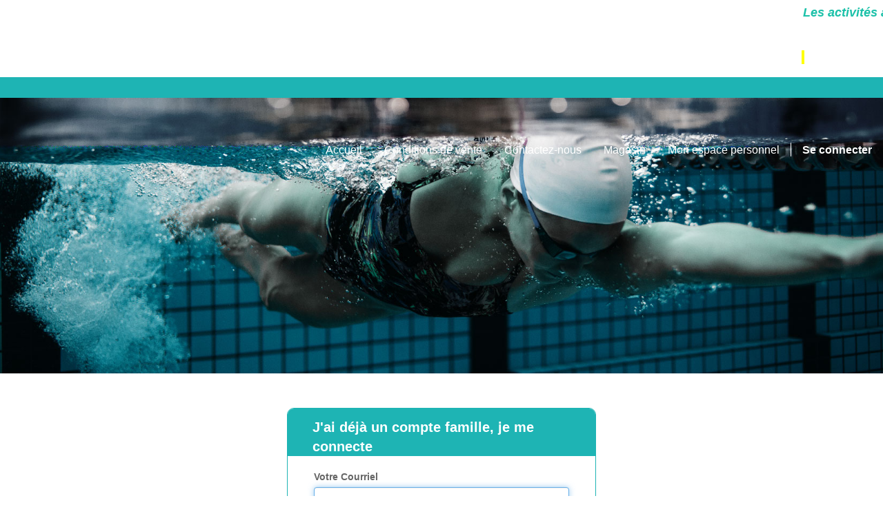

--- FILE ---
content_type: text/html; charset=utf-8
request_url: https://billetterie-piscines.montpellier3m.fr/web/login?redirect=%2Fshop%2Fproduct%2F203-abonnement-trimetriel-enfant-pass-metropole-poa-427%3F
body_size: 10457
content:

        
        
        <!DOCTYPE html>
        <html lang="fr-FR" data-website-id="1" data-oe-company-name="Réseau des piscines de Montpellier Méditerranée Métropole">
            <head>
                <meta charset="utf-8"/>
                <meta http-equiv="X-UA-Compatible" content="IE=edge,chrome=1"/>
                <meta name="viewport" content="width=device-width, initial-scale=1, user-scalable=no"/>

                <title>Connexion | Réseau des piscines de Montpellier Méditerranée Métropole</title>
                <link type="image/x-icon" rel="shortcut icon" href="/web/image/website/1/favicon/"/>

                <script type="text/javascript">
                    var odoo = {
                        csrf_token: "db24b6c980726e88c4afcf45edddda7b4b116807o",
                    };
                </script>

                
            <meta name="generator" content="Odoo"/>

            
            
            
            
            

            <meta property="og:title" content="Login"/>
            <meta property="og:site_name" content="Réseau des piscines de Montpellier Méditerranée Métropole"/>
            

            
            
                
                    <link rel="alternate" hreflang="fr" href="https://billetterie-piscines.montpellier3m.fr/web/login?redirect=%2Fshop%2Fproduct%2F203-abonnement-trimetriel-enfant-pass-metropole-poa-427%3F"/>
                
            

            <script type="text/javascript">
                

                odoo.session_info = {
                    is_superuser: false,
                    is_system: false,
                    is_frontend: true,
                    translationURL: '/website/translations',
                    is_website_user: true,
                    user_id: 4
                };
            </script>

            <link rel="stylesheet" href="/web/content/707728"/>
            <link type="text/css" rel="stylesheet" href="/web/content/706461-81adfea/web.assets_common.0.css"/>
            <link rel="stylesheet" href="/web/content/707734" type="text/css"/>
            <link type="text/css" rel="stylesheet" href="/web/content/903702-e47e51a/web.assets_frontend.0.css"/>
            <link type="text/css" rel="stylesheet" href="/web/content/903703-e47e51a/web.assets_frontend.1.css"/>
            
            
            

            <script src="/web/content/707727"></script>
            <script type="text/javascript" src="/web/content/706464-81adfea/web.assets_common.js"></script>
            <script src="/web/content/707735" type="text/javascript"></script>
            <script src="/web/content/706756" type="text/javascript"></script>
            <script src="/web/content/707730" type="text/javascript"></script>
            <script src="/web/content/707733" type="text/javascript"></script>
            <script type="text/javascript" src="/web/content/903704-e47e51a/web.assets_frontend.js"></script>
            
            
            
        
            </head>
            <body>
                
            
        
            
        
        
            
                
            
            
                
            
        
        
    
    

            
            
        <div id="wrapwrap" class="">
                
            
            <div id="scrolling-news-banner-location">
                <div class="no-drag-snippet"></div>
            </div>
        
            <div id="scrolling-news-banner" class="o_not_editable" data-snb-background-color="#FFFFFF" data-snb-text-color="#000000" data-snb-speed="30">
            </div>
        <header>
                    <div class="navbar navbar-default navbar-static-top">
                        <div class="container">
                            <div class="navbar-header">
                                <button type="button" class="navbar-toggle" data-toggle="collapse" data-target=".navbar-top-collapse">
                                    <span class="sr-only">Basculer la navigation</span>
                                    <span class="icon-bar"></span>
                                    <span class="icon-bar"></span>
                                    <span class="icon-bar"></span>
                                </button>
                                <a href="/" class="navbar-brand logo">
            <span alt="Logo of Réseau des piscines de Montpellier Méditerranée Métropole" title="Réseau des piscines de Montpellier Méditerranée Métropole"><img src="/web/image/res.company/1/logo?unique=8b5181f" class="img img-responsive"/></span>
        </a>
    </div>
                            <div class="collapse navbar-collapse navbar-top-collapse">
                                <ul class="nav navbar-nav navbar-right" id="top_menu">
                                    
        
            
    <li>
        <a href="/">
            <span>Accueil</span>
        </a>
    </li>
    

        
            
    <li>
        <a href="/shop/terms">
            <span>Conditions de vente</span>
        </a>
    </li>
    

        
            
    <li>
        <a href="https://eservices.montpellier3m.fr/sport/contacter-le-reseau-piscine/">
            <span>Contactez-nous</span>
        </a>
    </li>
    

        
            
    <li>
        <a href="/shop/ou/regie-vente-en-ligne-1">
            <span>Magasin</span>
        </a>
    </li>
    

        
            
    <li>
        <a href="/my/home">
            <span>Mon espace personnel</span>
        </a>
    </li>
    

        
    
            
            <li id="my_cart" class="hidden">
                <a href="/shop/cart">
                    <i class="fa fa-shopping-cart"></i>
                    Mon panier <sup class="my_cart_quantity label label-primary"></sup>
                </a>
            </li>
        
                                    
                                
            <li class="divider"></li>
            <li>
                <a href="/web/login">
                    <b>Se connecter</b>
                </a>
            </li>
        </ul>
                            </div>
                        </div>
                    </div>
                </header>
                <main>
                    
            <div class="oe_website_login_container">
            <form class="oe_login_form" role="form" method="post" onsubmit="this.action = this.action + location.hash" action="/web/login">
                <input type="hidden" name="csrf_token" value="98d43727ad81c910833884d7eeff8c6071888383o1770035375"/>

                

                <div class="form-group field-login">
                    <label for="login" class="control-label">Courriel</label>
                    <input type="text" name="login" id="login" class="form-control" required="required" autofocus="autofocus" autocapitalize="off"/>
                </div>

                <div class="form-group field-password">
                    <label for="password" class="control-label">Mot de passe</label>
                    <input type="password" name="password" id="password" class="form-control" required="required" autocomplete="current-password" maxlength="4096"/>
                </div>

                
                

                <input type="hidden" name="redirect" value="/shop/product/203-abonnement-trimetriel-enfant-pass-metropole-poa-427?"/>
                <div class="clearfix oe_login_buttons">
                    
                <a class="btn btn-link pull-right" href="/web/signup?redirect=%2Fshop%2Fproduct%2F203-abonnement-trimetriel-enfant-pass-metropole-poa-427%3F">Vous n'avez pas de compte ?</a>
                <a class="btn btn-link pull-right" href="/web/reset_password?redirect=%2Fshop%2Fproduct%2F203-abonnement-trimetriel-enfant-pass-metropole-poa-427%3F">Réinitialiser le mot de passe</a>
            <button type="submit" class="btn btn-primary">Connexion</button>
                </div>
            </form>
        </div>
        
                </main>
                <footer>
                    <div id="footer" class="container hidden-print mt16">
      <div class="row">
        <div class="col-md-4 col-lg-3">
          <h4>Accès direct</h4>
          <ul class="list-unstyled">
            <li>
              <a href="/">Accueil</a>
            </li>
            <li>
              <a target="_blank" href="//www.montpellier3m.fr/cartographie-des-équipements-de-la-métropole">Cartographie
                                des équipements
                            </a>
            </li>
            <li>
              <a href="/shop/terms">Conditions générales de vente</a>
            </li>
            <li>
              <a href="/legal-notices">Mentions légales</a>
            </li>
          </ul>
        </div>
        <div class="col-md-4  col-lg-3">
          <h4>ContacteZ-nous</h4>
          <ul class="list-unstyled">
            <li>
              <a target="_blank" href="https://eservices.montpellier3m.fr/sport/contacter-le-reseau-piscine/">
                                Nous écrire
                            </a>
            </li>
            <li>
              <a href="tel:04 67 13 60 00">
                <span>04 67 13 60 00</span>
              </a>
            </li>
          </ul>
          <h2>
            <a href="https://www.facebook.com/rdpmontpellier3m/">
              <i class="fa fa-facebook-square"></i>
            </a>
            
            
            
            
          </h2>
        </div>
        <div class="col-md-4 col-lg-5 col-lg-offset-1">
          <h4>
            <span>Réseau des piscines de Montpellier Méditerranée Métropole</span>
          </h4>
          <div>
            <p>Montpellier Méditerranée Métropole encourage au quotidien la pratique sportive pour tous
                            dans ses différents équipements sportifs.
                        </p>
          </div>
          
    

        </div>
      </div>
    </div>
  <div class="container mt16 mb8">
                <div class="pull-right"></div>
        <div class="pull-left text-muted">
                                                      Copyright &copy; <span>Réseau des piscines de Montpellier Méditerranée Métropole</span></div>
            </div>
        </footer>
            </div>
        
    
        
            </body>
        </html>
    
    
    
    

--- FILE ---
content_type: text/html; charset=utf-8
request_url: https://billetterie-piscines.montpellier3m.fr/scrolling_news_banner/news
body_size: 678
content:
<p class="MsoNormal"><i><b><font style="font-size: 18px;" class="bg-undefined text-alpha">Les activités à la séance ne sont pas remboursables ( aquabike, aquagym et autres). Cependant, vous avez la possibilité de reporter votre séance, rubrique mes ebillets, à condition d'effectuer la modification au moins 2h00 avant le début de l'activité</font></b></i></p><p class="MsoNormal"><br></p><p class="MsoNormal"><i><b><font style="background-color: rgb(255, 255, 0); font-size: 18px;" class="text-alpha"><br></font></b></i></p>







--- FILE ---
content_type: text/css
request_url: https://billetterie-piscines.montpellier3m.fr/web/content/903703-e47e51a/web.assets_frontend.1.css
body_size: 285423
content:
.o_ace_view_editor .btn:not(.o_btn_preview).btn-primary:active:hover, .o_ace_view_editor .btn:not(.o_btn_preview).btn-primary.active:hover, .open > .dropdown-toggle.o_ace_view_editor .btn:not(.o_btn_preview).btn-primary:hover, .o_ace_view_editor .btn:not(.o_btn_preview).btn-primary:active:focus, .o_ace_view_editor .btn:not(.o_btn_preview).btn-primary.active:focus, .open > .dropdown-toggle.o_ace_view_editor .btn:not(.o_btn_preview).btn-primary:focus, .o_ace_view_editor .btn:not(.o_btn_preview).btn-primary:active.focus, .o_ace_view_editor .btn:not(.o_btn_preview).btn-primary.active.focus, .open > .dropdown-toggle.o_ace_view_editor .btn:not(.o_btn_preview).btn-primary.focus{color: white; background-color: #515081; border-color: #373758;} .o_ace_view_editor .btn:not(.o_btn_preview).btn-primary:active, .o_ace_view_editor .btn:not(.o_btn_preview).btn-primary.active, .open > .dropdown-toggle.o_ace_view_editor .btn:not(.o_btn_preview).btn-primary{background-image: none;} .o_ace_view_editor .btn:not(.o_btn_preview).btn-primary.disabled, .o_ace_view_editor .btn:not(.o_btn_preview).btn-primary[disabled], fieldset[disabled] .o_ace_view_editor .btn:not(.o_btn_preview).btn-primary, .o_ace_view_editor .btn:not(.o_btn_preview).btn-primary.disabled:hover, .o_ace_view_editor .btn:not(.o_btn_preview).btn-primary[disabled]:hover, fieldset[disabled] .o_ace_view_editor .btn:not(.o_btn_preview).btn-primary:hover, .o_ace_view_editor .btn:not(.o_btn_preview).btn-primary.disabled:focus, .o_ace_view_editor .btn:not(.o_btn_preview).btn-primary[disabled]:focus, fieldset[disabled] .o_ace_view_editor .btn:not(.o_btn_preview).btn-primary:focus, .o_ace_view_editor .btn:not(.o_btn_preview).btn-primary.disabled.focus, .o_ace_view_editor .btn:not(.o_btn_preview).btn-primary[disabled].focus, fieldset[disabled] .o_ace_view_editor .btn:not(.o_btn_preview).btn-primary.focus, .o_ace_view_editor .btn:not(.o_btn_preview).btn-primary.disabled:active, .o_ace_view_editor .btn:not(.o_btn_preview).btn-primary[disabled]:active, fieldset[disabled] .o_ace_view_editor .btn:not(.o_btn_preview).btn-primary:active, .o_ace_view_editor .btn:not(.o_btn_preview).btn-primary.disabled.active, .o_ace_view_editor .btn:not(.o_btn_preview).btn-primary[disabled].active, fieldset[disabled] .o_ace_view_editor .btn:not(.o_btn_preview).btn-primary.active{background-color: #7c7bad; border-color: #6c6ba3;} .o_ace_view_editor .btn:not(.o_btn_preview).btn-primary .badge{color: #7c7bad; background-color: white;} .o_ace_view_editor .btn:not(.o_btn_preview).btn-default{color: #50545d; background-color: white; border-color: #d4d5d7;} .o_ace_view_editor .btn:not(.o_btn_preview).btn-default:focus, .o_ace_view_editor .btn:not(.o_btn_preview).btn-default.focus{color: #50545d; background-color: #e6e6e6; border-color: #92949a;} .o_ace_view_editor .btn:not(.o_btn_preview).btn-default:hover{color: #50545d; background-color: #e6e6e6; border-color: #b4b6ba;} .o_ace_view_editor .btn:not(.o_btn_preview).btn-default:active, .o_ace_view_editor .btn:not(.o_btn_preview).btn-default.active, .open > .dropdown-toggle.o_ace_view_editor .btn:not(.o_btn_preview).btn-default{color: #50545d; background-color: #e6e6e6; border-color: #b4b6ba;} .o_ace_view_editor .btn:not(.o_btn_preview).btn-default:active:hover, .o_ace_view_editor .btn:not(.o_btn_preview).btn-default.active:hover, .open > .dropdown-toggle.o_ace_view_editor .btn:not(.o_btn_preview).btn-default:hover, .o_ace_view_editor .btn:not(.o_btn_preview).btn-default:active:focus, .o_ace_view_editor .btn:not(.o_btn_preview).btn-default.active:focus, .open > .dropdown-toggle.o_ace_view_editor .btn:not(.o_btn_preview).btn-default:focus, .o_ace_view_editor .btn:not(.o_btn_preview).btn-default:active.focus, .o_ace_view_editor .btn:not(.o_btn_preview).btn-default.active.focus, .open > .dropdown-toggle.o_ace_view_editor .btn:not(.o_btn_preview).btn-default.focus{color: #50545d; background-color: #d4d4d4; border-color: #92949a;} .o_ace_view_editor .btn:not(.o_btn_preview).btn-default:active, .o_ace_view_editor .btn:not(.o_btn_preview).btn-default.active, .open > .dropdown-toggle.o_ace_view_editor .btn:not(.o_btn_preview).btn-default{background-image: none;} .o_ace_view_editor .btn:not(.o_btn_preview).btn-default.disabled, .o_ace_view_editor .btn:not(.o_btn_preview).btn-default[disabled], fieldset[disabled] .o_ace_view_editor .btn:not(.o_btn_preview).btn-default, .o_ace_view_editor .btn:not(.o_btn_preview).btn-default.disabled:hover, .o_ace_view_editor .btn:not(.o_btn_preview).btn-default[disabled]:hover, fieldset[disabled] .o_ace_view_editor .btn:not(.o_btn_preview).btn-default:hover, .o_ace_view_editor .btn:not(.o_btn_preview).btn-default.disabled:focus, .o_ace_view_editor .btn:not(.o_btn_preview).btn-default[disabled]:focus, fieldset[disabled] .o_ace_view_editor .btn:not(.o_btn_preview).btn-default:focus, .o_ace_view_editor .btn:not(.o_btn_preview).btn-default.disabled.focus, .o_ace_view_editor .btn:not(.o_btn_preview).btn-default[disabled].focus, fieldset[disabled] .o_ace_view_editor .btn:not(.o_btn_preview).btn-default.focus, .o_ace_view_editor .btn:not(.o_btn_preview).btn-default.disabled:active, .o_ace_view_editor .btn:not(.o_btn_preview).btn-default[disabled]:active, fieldset[disabled] .o_ace_view_editor .btn:not(.o_btn_preview).btn-default:active, .o_ace_view_editor .btn:not(.o_btn_preview).btn-default.disabled.active, .o_ace_view_editor .btn:not(.o_btn_preview).btn-default[disabled].active, fieldset[disabled] .o_ace_view_editor .btn:not(.o_btn_preview).btn-default.active{background-color: white; border-color: #d4d5d7;} .o_ace_view_editor .btn:not(.o_btn_preview).btn-default .badge{color: white; background-color: #50545d;} .o_ace_view_editor .btn:not(.o_btn_preview).btn-default:focus, .o_ace_view_editor .btn:not(.o_btn_preview).btn-default.focus{color: #50545d; background-color: #e6e6e6; border-color: #92949a;} .o_ace_view_editor .btn:not(.o_btn_preview).btn-default:hover{color: #50545d; background-color: #e6e6e6; border-color: #b4b6ba;} .o_ace_view_editor .btn:not(.o_btn_preview).btn-default:active, .o_ace_view_editor .btn:not(.o_btn_preview).btn-default.active, .open > .dropdown-toggle.o_ace_view_editor .btn:not(.o_btn_preview).btn-default{color: #50545d; background-color: #e6e6e6; border-color: #b4b6ba;} .o_ace_view_editor .btn:not(.o_btn_preview).btn-default:active:hover, .o_ace_view_editor .btn:not(.o_btn_preview).btn-default.active:hover, .open > .dropdown-toggle.o_ace_view_editor .btn:not(.o_btn_preview).btn-default:hover, .o_ace_view_editor .btn:not(.o_btn_preview).btn-default:active:focus, .o_ace_view_editor .btn:not(.o_btn_preview).btn-default.active:focus, .open > .dropdown-toggle.o_ace_view_editor .btn:not(.o_btn_preview).btn-default:focus, .o_ace_view_editor .btn:not(.o_btn_preview).btn-default:active.focus, .o_ace_view_editor .btn:not(.o_btn_preview).btn-default.active.focus, .open > .dropdown-toggle.o_ace_view_editor .btn:not(.o_btn_preview).btn-default.focus{color: #50545d; background-color: #d4d4d4; border-color: #92949a;} .o_ace_view_editor .btn:not(.o_btn_preview).btn-default:active, .o_ace_view_editor .btn:not(.o_btn_preview).btn-default.active, .open > .dropdown-toggle.o_ace_view_editor .btn:not(.o_btn_preview).btn-default{background-image: none;} .o_ace_view_editor .btn:not(.o_btn_preview).btn-default.disabled, .o_ace_view_editor .btn:not(.o_btn_preview).btn-default[disabled], fieldset[disabled] .o_ace_view_editor .btn:not(.o_btn_preview).btn-default, .o_ace_view_editor .btn:not(.o_btn_preview).btn-default.disabled:hover, .o_ace_view_editor .btn:not(.o_btn_preview).btn-default[disabled]:hover, fieldset[disabled] .o_ace_view_editor .btn:not(.o_btn_preview).btn-default:hover, .o_ace_view_editor .btn:not(.o_btn_preview).btn-default.disabled:focus, .o_ace_view_editor .btn:not(.o_btn_preview).btn-default[disabled]:focus, fieldset[disabled] .o_ace_view_editor .btn:not(.o_btn_preview).btn-default:focus, .o_ace_view_editor .btn:not(.o_btn_preview).btn-default.disabled.focus, .o_ace_view_editor .btn:not(.o_btn_preview).btn-default[disabled].focus, fieldset[disabled] .o_ace_view_editor .btn:not(.o_btn_preview).btn-default.focus, .o_ace_view_editor .btn:not(.o_btn_preview).btn-default.disabled:active, .o_ace_view_editor .btn:not(.o_btn_preview).btn-default[disabled]:active, fieldset[disabled] .o_ace_view_editor .btn:not(.o_btn_preview).btn-default:active, .o_ace_view_editor .btn:not(.o_btn_preview).btn-default.disabled.active, .o_ace_view_editor .btn:not(.o_btn_preview).btn-default[disabled].active, fieldset[disabled] .o_ace_view_editor .btn:not(.o_btn_preview).btn-default.active{background-color: white; border-color: #d4d5d7;} .o_ace_view_editor .btn:not(.o_btn_preview).btn-default .badge{color: white; background-color: #50545d;} .o_ace_view_editor .btn:not(.o_btn_preview).btn-link{color: #7c7bad; background-color: rgba(0, 0, 0, 0); border-color: rgba(0, 0, 0, 0);} .o_ace_view_editor .btn:not(.o_btn_preview).btn-link:focus, .o_ace_view_editor .btn:not(.o_btn_preview).btn-link.focus{color: #7c7bad; background-color: rgba(0, 0, 0, 0); border-color: rgba(0, 0, 0, 0);} .o_ace_view_editor .btn:not(.o_btn_preview).btn-link:hover{color: #7c7bad; background-color: rgba(0, 0, 0, 0); border-color: rgba(0, 0, 0, 0);} .o_ace_view_editor .btn:not(.o_btn_preview).btn-link:active, .o_ace_view_editor .btn:not(.o_btn_preview).btn-link.active, .open > .dropdown-toggle.o_ace_view_editor .btn:not(.o_btn_preview).btn-link{color: #7c7bad; background-color: rgba(0, 0, 0, 0); border-color: rgba(0, 0, 0, 0);} .o_ace_view_editor .btn:not(.o_btn_preview).btn-link:active:hover, .o_ace_view_editor .btn:not(.o_btn_preview).btn-link.active:hover, .open > .dropdown-toggle.o_ace_view_editor .btn:not(.o_btn_preview).btn-link:hover, .o_ace_view_editor .btn:not(.o_btn_preview).btn-link:active:focus, .o_ace_view_editor .btn:not(.o_btn_preview).btn-link.active:focus, .open > .dropdown-toggle.o_ace_view_editor .btn:not(.o_btn_preview).btn-link:focus, .o_ace_view_editor .btn:not(.o_btn_preview).btn-link:active.focus, .o_ace_view_editor .btn:not(.o_btn_preview).btn-link.active.focus, .open > .dropdown-toggle.o_ace_view_editor .btn:not(.o_btn_preview).btn-link.focus{color: #7c7bad; background-color: rgba(0, 0, 0, 0); border-color: rgba(0, 0, 0, 0);} .o_ace_view_editor .btn:not(.o_btn_preview).btn-link:active, .o_ace_view_editor .btn:not(.o_btn_preview).btn-link.active, .open > .dropdown-toggle.o_ace_view_editor .btn:not(.o_btn_preview).btn-link{background-image: none;} .o_ace_view_editor .btn:not(.o_btn_preview).btn-link.disabled, .o_ace_view_editor .btn:not(.o_btn_preview).btn-link[disabled], fieldset[disabled] .o_ace_view_editor .btn:not(.o_btn_preview).btn-link, .o_ace_view_editor .btn:not(.o_btn_preview).btn-link.disabled:hover, .o_ace_view_editor .btn:not(.o_btn_preview).btn-link[disabled]:hover, fieldset[disabled] .o_ace_view_editor .btn:not(.o_btn_preview).btn-link:hover, .o_ace_view_editor .btn:not(.o_btn_preview).btn-link.disabled:focus, .o_ace_view_editor .btn:not(.o_btn_preview).btn-link[disabled]:focus, fieldset[disabled] .o_ace_view_editor .btn:not(.o_btn_preview).btn-link:focus, .o_ace_view_editor .btn:not(.o_btn_preview).btn-link.disabled.focus, .o_ace_view_editor .btn:not(.o_btn_preview).btn-link[disabled].focus, fieldset[disabled] .o_ace_view_editor .btn:not(.o_btn_preview).btn-link.focus, .o_ace_view_editor .btn:not(.o_btn_preview).btn-link.disabled:active, .o_ace_view_editor .btn:not(.o_btn_preview).btn-link[disabled]:active, fieldset[disabled] .o_ace_view_editor .btn:not(.o_btn_preview).btn-link:active, .o_ace_view_editor .btn:not(.o_btn_preview).btn-link.disabled.active, .o_ace_view_editor .btn:not(.o_btn_preview).btn-link[disabled].active, fieldset[disabled] .o_ace_view_editor .btn:not(.o_btn_preview).btn-link.active{background-color: rgba(0, 0, 0, 0); border-color: rgba(0, 0, 0, 0);} .o_ace_view_editor .btn:not(.o_btn_preview).btn-link .badge{color: rgba(0, 0, 0, 0); background-color: #7c7bad;} .o_ace_view_editor .btn:not(.o_btn_preview).btn-link:focus, .o_ace_view_editor .btn:not(.o_btn_preview).btn-link.focus{color: #7c7bad; background-color: rgba(0, 0, 0, 0); border-color: rgba(0, 0, 0, 0);} .o_ace_view_editor .btn:not(.o_btn_preview).btn-link:hover{color: #7c7bad; background-color: rgba(0, 0, 0, 0); border-color: rgba(0, 0, 0, 0);} .o_ace_view_editor .btn:not(.o_btn_preview).btn-link:active, .o_ace_view_editor .btn:not(.o_btn_preview).btn-link.active, .open > .dropdown-toggle.o_ace_view_editor .btn:not(.o_btn_preview).btn-link{color: #7c7bad; background-color: rgba(0, 0, 0, 0); border-color: rgba(0, 0, 0, 0);} .o_ace_view_editor .btn:not(.o_btn_preview).btn-link:active:hover, .o_ace_view_editor .btn:not(.o_btn_preview).btn-link.active:hover, .open > .dropdown-toggle.o_ace_view_editor .btn:not(.o_btn_preview).btn-link:hover, .o_ace_view_editor .btn:not(.o_btn_preview).btn-link:active:focus, .o_ace_view_editor .btn:not(.o_btn_preview).btn-link.active:focus, .open > .dropdown-toggle.o_ace_view_editor .btn:not(.o_btn_preview).btn-link:focus, .o_ace_view_editor .btn:not(.o_btn_preview).btn-link:active.focus, .o_ace_view_editor .btn:not(.o_btn_preview).btn-link.active.focus, .open > .dropdown-toggle.o_ace_view_editor .btn:not(.o_btn_preview).btn-link.focus{color: #7c7bad; background-color: rgba(0, 0, 0, 0); border-color: rgba(0, 0, 0, 0);} .o_ace_view_editor .btn:not(.o_btn_preview).btn-link:active, .o_ace_view_editor .btn:not(.o_btn_preview).btn-link.active, .open > .dropdown-toggle.o_ace_view_editor .btn:not(.o_btn_preview).btn-link{background-image: none;} .o_ace_view_editor .btn:not(.o_btn_preview).btn-link.disabled, .o_ace_view_editor .btn:not(.o_btn_preview).btn-link[disabled], fieldset[disabled] .o_ace_view_editor .btn:not(.o_btn_preview).btn-link, .o_ace_view_editor .btn:not(.o_btn_preview).btn-link.disabled:hover, .o_ace_view_editor .btn:not(.o_btn_preview).btn-link[disabled]:hover, fieldset[disabled] .o_ace_view_editor .btn:not(.o_btn_preview).btn-link:hover, .o_ace_view_editor .btn:not(.o_btn_preview).btn-link.disabled:focus, .o_ace_view_editor .btn:not(.o_btn_preview).btn-link[disabled]:focus, fieldset[disabled] .o_ace_view_editor .btn:not(.o_btn_preview).btn-link:focus, .o_ace_view_editor .btn:not(.o_btn_preview).btn-link.disabled.focus, .o_ace_view_editor .btn:not(.o_btn_preview).btn-link[disabled].focus, fieldset[disabled] .o_ace_view_editor .btn:not(.o_btn_preview).btn-link.focus, .o_ace_view_editor .btn:not(.o_btn_preview).btn-link.disabled:active, .o_ace_view_editor .btn:not(.o_btn_preview).btn-link[disabled]:active, fieldset[disabled] .o_ace_view_editor .btn:not(.o_btn_preview).btn-link:active, .o_ace_view_editor .btn:not(.o_btn_preview).btn-link.disabled.active, .o_ace_view_editor .btn:not(.o_btn_preview).btn-link[disabled].active, fieldset[disabled] .o_ace_view_editor .btn:not(.o_btn_preview).btn-link.active{background-color: rgba(0, 0, 0, 0); border-color: rgba(0, 0, 0, 0);} .o_ace_view_editor .btn:not(.o_btn_preview).btn-link .badge{color: rgba(0, 0, 0, 0); background-color: #7c7bad;} .o_ace_view_editor .btn:not(.o_btn_preview).btn-success{color: white; background-color: #40ad67; border-color: #399a5c;} .o_ace_view_editor .btn:not(.o_btn_preview).btn-success:focus, .o_ace_view_editor .btn:not(.o_btn_preview).btn-success.focus{color: white; background-color: #328851; border-color: #173d25;} .o_ace_view_editor .btn:not(.o_btn_preview).btn-success:hover{color: white; background-color: #328851; border-color: #296e41;} .o_ace_view_editor .btn:not(.o_btn_preview).btn-success:active, .o_ace_view_editor .btn:not(.o_btn_preview).btn-success.active, .open > .dropdown-toggle.o_ace_view_editor .btn:not(.o_btn_preview).btn-success{color: white; background-color: #328851; border-color: #296e41;} .o_ace_view_editor .btn:not(.o_btn_preview).btn-success:active:hover, .o_ace_view_editor .btn:not(.o_btn_preview).btn-success.active:hover, .open > .dropdown-toggle.o_ace_view_editor .btn:not(.o_btn_preview).btn-success:hover, .o_ace_view_editor .btn:not(.o_btn_preview).btn-success:active:focus, .o_ace_view_editor .btn:not(.o_btn_preview).btn-success.active:focus, .open > .dropdown-toggle.o_ace_view_editor .btn:not(.o_btn_preview).btn-success:focus, .o_ace_view_editor .btn:not(.o_btn_preview).btn-success:active.focus, .o_ace_view_editor .btn:not(.o_btn_preview).btn-success.active.focus, .open > .dropdown-toggle.o_ace_view_editor .btn:not(.o_btn_preview).btn-success.focus{color: white; background-color: #296e41; border-color: #173d25;} .o_ace_view_editor .btn:not(.o_btn_preview).btn-success:active, .o_ace_view_editor .btn:not(.o_btn_preview).btn-success.active, .open > .dropdown-toggle.o_ace_view_editor .btn:not(.o_btn_preview).btn-success{background-image: none;} .o_ace_view_editor .btn:not(.o_btn_preview).btn-success.disabled, .o_ace_view_editor .btn:not(.o_btn_preview).btn-success[disabled], fieldset[disabled] .o_ace_view_editor .btn:not(.o_btn_preview).btn-success, .o_ace_view_editor .btn:not(.o_btn_preview).btn-success.disabled:hover, .o_ace_view_editor .btn:not(.o_btn_preview).btn-success[disabled]:hover, fieldset[disabled] .o_ace_view_editor .btn:not(.o_btn_preview).btn-success:hover, .o_ace_view_editor .btn:not(.o_btn_preview).btn-success.disabled:focus, .o_ace_view_editor .btn:not(.o_btn_preview).btn-success[disabled]:focus, fieldset[disabled] .o_ace_view_editor .btn:not(.o_btn_preview).btn-success:focus, .o_ace_view_editor .btn:not(.o_btn_preview).btn-success.disabled.focus, .o_ace_view_editor .btn:not(.o_btn_preview).btn-success[disabled].focus, fieldset[disabled] .o_ace_view_editor .btn:not(.o_btn_preview).btn-success.focus, .o_ace_view_editor .btn:not(.o_btn_preview).btn-success.disabled:active, .o_ace_view_editor .btn:not(.o_btn_preview).btn-success[disabled]:active, fieldset[disabled] .o_ace_view_editor .btn:not(.o_btn_preview).btn-success:active, .o_ace_view_editor .btn:not(.o_btn_preview).btn-success.disabled.active, .o_ace_view_editor .btn:not(.o_btn_preview).btn-success[disabled].active, fieldset[disabled] .o_ace_view_editor .btn:not(.o_btn_preview).btn-success.active{background-color: #40ad67; border-color: #399a5c;} .o_ace_view_editor .btn:not(.o_btn_preview).btn-success .badge{color: #40ad67; background-color: white;} .o_ace_view_editor .btn:not(.o_btn_preview).btn-success:focus, .o_ace_view_editor .btn:not(.o_btn_preview).btn-success.focus{color: white; background-color: #328851; border-color: #173d25;} .o_ace_view_editor .btn:not(.o_btn_preview).btn-success:hover{color: white; background-color: #328851; border-color: #296e41;} .o_ace_view_editor .btn:not(.o_btn_preview).btn-success:active, .o_ace_view_editor .btn:not(.o_btn_preview).btn-success.active, .open > .dropdown-toggle.o_ace_view_editor .btn:not(.o_btn_preview).btn-success{color: white; background-color: #328851; border-color: #296e41;} .o_ace_view_editor .btn:not(.o_btn_preview).btn-success:active:hover, .o_ace_view_editor .btn:not(.o_btn_preview).btn-success.active:hover, .open > .dropdown-toggle.o_ace_view_editor .btn:not(.o_btn_preview).btn-success:hover, .o_ace_view_editor .btn:not(.o_btn_preview).btn-success:active:focus, .o_ace_view_editor .btn:not(.o_btn_preview).btn-success.active:focus, .open > .dropdown-toggle.o_ace_view_editor .btn:not(.o_btn_preview).btn-success:focus, .o_ace_view_editor .btn:not(.o_btn_preview).btn-success:active.focus, .o_ace_view_editor .btn:not(.o_btn_preview).btn-success.active.focus, .open > .dropdown-toggle.o_ace_view_editor .btn:not(.o_btn_preview).btn-success.focus{color: white; background-color: #296e41; border-color: #173d25;} .o_ace_view_editor .btn:not(.o_btn_preview).btn-success:active, .o_ace_view_editor .btn:not(.o_btn_preview).btn-success.active, .open > .dropdown-toggle.o_ace_view_editor .btn:not(.o_btn_preview).btn-success{background-image: none;} .o_ace_view_editor .btn:not(.o_btn_preview).btn-success.disabled, .o_ace_view_editor .btn:not(.o_btn_preview).btn-success[disabled], fieldset[disabled] .o_ace_view_editor .btn:not(.o_btn_preview).btn-success, .o_ace_view_editor .btn:not(.o_btn_preview).btn-success.disabled:hover, .o_ace_view_editor .btn:not(.o_btn_preview).btn-success[disabled]:hover, fieldset[disabled] .o_ace_view_editor .btn:not(.o_btn_preview).btn-success:hover, .o_ace_view_editor .btn:not(.o_btn_preview).btn-success.disabled:focus, .o_ace_view_editor .btn:not(.o_btn_preview).btn-success[disabled]:focus, fieldset[disabled] .o_ace_view_editor .btn:not(.o_btn_preview).btn-success:focus, .o_ace_view_editor .btn:not(.o_btn_preview).btn-success.disabled.focus, .o_ace_view_editor .btn:not(.o_btn_preview).btn-success[disabled].focus, fieldset[disabled] .o_ace_view_editor .btn:not(.o_btn_preview).btn-success.focus, .o_ace_view_editor .btn:not(.o_btn_preview).btn-success.disabled:active, .o_ace_view_editor .btn:not(.o_btn_preview).btn-success[disabled]:active, fieldset[disabled] .o_ace_view_editor .btn:not(.o_btn_preview).btn-success:active, .o_ace_view_editor .btn:not(.o_btn_preview).btn-success.disabled.active, .o_ace_view_editor .btn:not(.o_btn_preview).btn-success[disabled].active, fieldset[disabled] .o_ace_view_editor .btn:not(.o_btn_preview).btn-success.active{background-color: #40ad67; border-color: #399a5c;} .o_ace_view_editor .btn:not(.o_btn_preview).btn-success .badge{color: #40ad67; background-color: white;} .o_ace_view_editor .btn:not(.o_btn_preview).btn-info{color: white; background-color: #6999a8; border-color: #5b8d9d;} .o_ace_view_editor .btn:not(.o_btn_preview).btn-info:focus, .o_ace_view_editor .btn:not(.o_btn_preview).btn-info.focus{color: white; background-color: #517e8d; border-color: #2c444c;} .o_ace_view_editor .btn:not(.o_btn_preview).btn-info:hover{color: white; background-color: #517e8d; border-color: #446a76;} .o_ace_view_editor .btn:not(.o_btn_preview).btn-info:active, .o_ace_view_editor .btn:not(.o_btn_preview).btn-info.active, .open > .dropdown-toggle.o_ace_view_editor .btn:not(.o_btn_preview).btn-info{color: white; background-color: #517e8d; border-color: #446a76;} .o_ace_view_editor .btn:not(.o_btn_preview).btn-info:active:hover, .o_ace_view_editor .btn:not(.o_btn_preview).btn-info.active:hover, .open > .dropdown-toggle.o_ace_view_editor .btn:not(.o_btn_preview).btn-info:hover, .o_ace_view_editor .btn:not(.o_btn_preview).btn-info:active:focus, .o_ace_view_editor .btn:not(.o_btn_preview).btn-info.active:focus, .open > .dropdown-toggle.o_ace_view_editor .btn:not(.o_btn_preview).btn-info:focus, .o_ace_view_editor .btn:not(.o_btn_preview).btn-info:active.focus, .o_ace_view_editor .btn:not(.o_btn_preview).btn-info.active.focus, .open > .dropdown-toggle.o_ace_view_editor .btn:not(.o_btn_preview).btn-info.focus{color: white; background-color: #446a76; border-color: #2c444c;} .o_ace_view_editor .btn:not(.o_btn_preview).btn-info:active, .o_ace_view_editor .btn:not(.o_btn_preview).btn-info.active, .open > .dropdown-toggle.o_ace_view_editor .btn:not(.o_btn_preview).btn-info{background-image: none;} .o_ace_view_editor .btn:not(.o_btn_preview).btn-info.disabled, .o_ace_view_editor .btn:not(.o_btn_preview).btn-info[disabled], fieldset[disabled] .o_ace_view_editor .btn:not(.o_btn_preview).btn-info, .o_ace_view_editor .btn:not(.o_btn_preview).btn-info.disabled:hover, .o_ace_view_editor .btn:not(.o_btn_preview).btn-info[disabled]:hover, fieldset[disabled] .o_ace_view_editor .btn:not(.o_btn_preview).btn-info:hover, .o_ace_view_editor .btn:not(.o_btn_preview).btn-info.disabled:focus, .o_ace_view_editor .btn:not(.o_btn_preview).btn-info[disabled]:focus, fieldset[disabled] .o_ace_view_editor .btn:not(.o_btn_preview).btn-info:focus, .o_ace_view_editor .btn:not(.o_btn_preview).btn-info.disabled.focus, .o_ace_view_editor .btn:not(.o_btn_preview).btn-info[disabled].focus, fieldset[disabled] .o_ace_view_editor .btn:not(.o_btn_preview).btn-info.focus, .o_ace_view_editor .btn:not(.o_btn_preview).btn-info.disabled:active, .o_ace_view_editor .btn:not(.o_btn_preview).btn-info[disabled]:active, fieldset[disabled] .o_ace_view_editor .btn:not(.o_btn_preview).btn-info:active, .o_ace_view_editor .btn:not(.o_btn_preview).btn-info.disabled.active, .o_ace_view_editor .btn:not(.o_btn_preview).btn-info[disabled].active, fieldset[disabled] .o_ace_view_editor .btn:not(.o_btn_preview).btn-info.active{background-color: #6999a8; border-color: #5b8d9d;} .o_ace_view_editor .btn:not(.o_btn_preview).btn-info .badge{color: #6999a8; background-color: white;} .o_ace_view_editor .btn:not(.o_btn_preview).btn-info:focus, .o_ace_view_editor .btn:not(.o_btn_preview).btn-info.focus{color: white; background-color: #517e8d; border-color: #2c444c;} .o_ace_view_editor .btn:not(.o_btn_preview).btn-info:hover{color: white; background-color: #517e8d; border-color: #446a76;} .o_ace_view_editor .btn:not(.o_btn_preview).btn-info:active, .o_ace_view_editor .btn:not(.o_btn_preview).btn-info.active, .open > .dropdown-toggle.o_ace_view_editor .btn:not(.o_btn_preview).btn-info{color: white; background-color: #517e8d; border-color: #446a76;} .o_ace_view_editor .btn:not(.o_btn_preview).btn-info:active:hover, .o_ace_view_editor .btn:not(.o_btn_preview).btn-info.active:hover, .open > .dropdown-toggle.o_ace_view_editor .btn:not(.o_btn_preview).btn-info:hover, .o_ace_view_editor .btn:not(.o_btn_preview).btn-info:active:focus, .o_ace_view_editor .btn:not(.o_btn_preview).btn-info.active:focus, .open > .dropdown-toggle.o_ace_view_editor .btn:not(.o_btn_preview).btn-info:focus, .o_ace_view_editor .btn:not(.o_btn_preview).btn-info:active.focus, .o_ace_view_editor .btn:not(.o_btn_preview).btn-info.active.focus, .open > .dropdown-toggle.o_ace_view_editor .btn:not(.o_btn_preview).btn-info.focus{color: white; background-color: #446a76; border-color: #2c444c;} .o_ace_view_editor .btn:not(.o_btn_preview).btn-info:active, .o_ace_view_editor .btn:not(.o_btn_preview).btn-info.active, .open > .dropdown-toggle.o_ace_view_editor .btn:not(.o_btn_preview).btn-info{background-image: none;} .o_ace_view_editor .btn:not(.o_btn_preview).btn-info.disabled, .o_ace_view_editor .btn:not(.o_btn_preview).btn-info[disabled], fieldset[disabled] .o_ace_view_editor .btn:not(.o_btn_preview).btn-info, .o_ace_view_editor .btn:not(.o_btn_preview).btn-info.disabled:hover, .o_ace_view_editor .btn:not(.o_btn_preview).btn-info[disabled]:hover, fieldset[disabled] .o_ace_view_editor .btn:not(.o_btn_preview).btn-info:hover, .o_ace_view_editor .btn:not(.o_btn_preview).btn-info.disabled:focus, .o_ace_view_editor .btn:not(.o_btn_preview).btn-info[disabled]:focus, fieldset[disabled] .o_ace_view_editor .btn:not(.o_btn_preview).btn-info:focus, .o_ace_view_editor .btn:not(.o_btn_preview).btn-info.disabled.focus, .o_ace_view_editor .btn:not(.o_btn_preview).btn-info[disabled].focus, fieldset[disabled] .o_ace_view_editor .btn:not(.o_btn_preview).btn-info.focus, .o_ace_view_editor .btn:not(.o_btn_preview).btn-info.disabled:active, .o_ace_view_editor .btn:not(.o_btn_preview).btn-info[disabled]:active, fieldset[disabled] .o_ace_view_editor .btn:not(.o_btn_preview).btn-info:active, .o_ace_view_editor .btn:not(.o_btn_preview).btn-info.disabled.active, .o_ace_view_editor .btn:not(.o_btn_preview).btn-info[disabled].active, fieldset[disabled] .o_ace_view_editor .btn:not(.o_btn_preview).btn-info.active{background-color: #6999a8; border-color: #5b8d9d;} .o_ace_view_editor .btn:not(.o_btn_preview).btn-info .badge{color: #6999a8; background-color: white;} .o_ace_view_editor .btn:not(.o_btn_preview).btn-warning{color: white; background-color: #f0ad4e; border-color: #eea236;} .o_ace_view_editor .btn:not(.o_btn_preview).btn-warning:focus, .o_ace_view_editor .btn:not(.o_btn_preview).btn-warning.focus{color: white; background-color: #ec971f; border-color: #985f0d;} .o_ace_view_editor .btn:not(.o_btn_preview).btn-warning:hover{color: white; background-color: #ec971f; border-color: #d58512;} .o_ace_view_editor .btn:not(.o_btn_preview).btn-warning:active, .o_ace_view_editor .btn:not(.o_btn_preview).btn-warning.active, .open > .dropdown-toggle.o_ace_view_editor .btn:not(.o_btn_preview).btn-warning{color: white; background-color: #ec971f; border-color: #d58512;} .o_ace_view_editor .btn:not(.o_btn_preview).btn-warning:active:hover, .o_ace_view_editor .btn:not(.o_btn_preview).btn-warning.active:hover, .open > .dropdown-toggle.o_ace_view_editor .btn:not(.o_btn_preview).btn-warning:hover, .o_ace_view_editor .btn:not(.o_btn_preview).btn-warning:active:focus, .o_ace_view_editor .btn:not(.o_btn_preview).btn-warning.active:focus, .open > .dropdown-toggle.o_ace_view_editor .btn:not(.o_btn_preview).btn-warning:focus, .o_ace_view_editor .btn:not(.o_btn_preview).btn-warning:active.focus, .o_ace_view_editor .btn:not(.o_btn_preview).btn-warning.active.focus, .open > .dropdown-toggle.o_ace_view_editor .btn:not(.o_btn_preview).btn-warning.focus{color: white; background-color: #d58512; border-color: #985f0d;} .o_ace_view_editor .btn:not(.o_btn_preview).btn-warning:active, .o_ace_view_editor .btn:not(.o_btn_preview).btn-warning.active, .open > .dropdown-toggle.o_ace_view_editor .btn:not(.o_btn_preview).btn-warning{background-image: none;} .o_ace_view_editor .btn:not(.o_btn_preview).btn-warning.disabled, .o_ace_view_editor .btn:not(.o_btn_preview).btn-warning[disabled], fieldset[disabled] .o_ace_view_editor .btn:not(.o_btn_preview).btn-warning, .o_ace_view_editor .btn:not(.o_btn_preview).btn-warning.disabled:hover, .o_ace_view_editor .btn:not(.o_btn_preview).btn-warning[disabled]:hover, fieldset[disabled] .o_ace_view_editor .btn:not(.o_btn_preview).btn-warning:hover, .o_ace_view_editor .btn:not(.o_btn_preview).btn-warning.disabled:focus, .o_ace_view_editor .btn:not(.o_btn_preview).btn-warning[disabled]:focus, fieldset[disabled] .o_ace_view_editor .btn:not(.o_btn_preview).btn-warning:focus, .o_ace_view_editor .btn:not(.o_btn_preview).btn-warning.disabled.focus, .o_ace_view_editor .btn:not(.o_btn_preview).btn-warning[disabled].focus, fieldset[disabled] .o_ace_view_editor .btn:not(.o_btn_preview).btn-warning.focus, .o_ace_view_editor .btn:not(.o_btn_preview).btn-warning.disabled:active, .o_ace_view_editor .btn:not(.o_btn_preview).btn-warning[disabled]:active, fieldset[disabled] .o_ace_view_editor .btn:not(.o_btn_preview).btn-warning:active, .o_ace_view_editor .btn:not(.o_btn_preview).btn-warning.disabled.active, .o_ace_view_editor .btn:not(.o_btn_preview).btn-warning[disabled].active, fieldset[disabled] .o_ace_view_editor .btn:not(.o_btn_preview).btn-warning.active{background-color: #f0ad4e; border-color: #eea236;} .o_ace_view_editor .btn:not(.o_btn_preview).btn-warning .badge{color: #f0ad4e; background-color: white;} .o_ace_view_editor .btn:not(.o_btn_preview).btn-warning:focus, .o_ace_view_editor .btn:not(.o_btn_preview).btn-warning.focus{color: white; background-color: #ec971f; border-color: #985f0d;} .o_ace_view_editor .btn:not(.o_btn_preview).btn-warning:hover{color: white; background-color: #ec971f; border-color: #d58512;} .o_ace_view_editor .btn:not(.o_btn_preview).btn-warning:active, .o_ace_view_editor .btn:not(.o_btn_preview).btn-warning.active, .open > .dropdown-toggle.o_ace_view_editor .btn:not(.o_btn_preview).btn-warning{color: white; background-color: #ec971f; border-color: #d58512;} .o_ace_view_editor .btn:not(.o_btn_preview).btn-warning:active:hover, .o_ace_view_editor .btn:not(.o_btn_preview).btn-warning.active:hover, .open > .dropdown-toggle.o_ace_view_editor .btn:not(.o_btn_preview).btn-warning:hover, .o_ace_view_editor .btn:not(.o_btn_preview).btn-warning:active:focus, .o_ace_view_editor .btn:not(.o_btn_preview).btn-warning.active:focus, .open > .dropdown-toggle.o_ace_view_editor .btn:not(.o_btn_preview).btn-warning:focus, .o_ace_view_editor .btn:not(.o_btn_preview).btn-warning:active.focus, .o_ace_view_editor .btn:not(.o_btn_preview).btn-warning.active.focus, .open > .dropdown-toggle.o_ace_view_editor .btn:not(.o_btn_preview).btn-warning.focus{color: white; background-color: #d58512; border-color: #985f0d;} .o_ace_view_editor .btn:not(.o_btn_preview).btn-warning:active, .o_ace_view_editor .btn:not(.o_btn_preview).btn-warning.active, .open > .dropdown-toggle.o_ace_view_editor .btn:not(.o_btn_preview).btn-warning{background-image: none;} .o_ace_view_editor .btn:not(.o_btn_preview).btn-warning.disabled, .o_ace_view_editor .btn:not(.o_btn_preview).btn-warning[disabled], fieldset[disabled] .o_ace_view_editor .btn:not(.o_btn_preview).btn-warning, .o_ace_view_editor .btn:not(.o_btn_preview).btn-warning.disabled:hover, .o_ace_view_editor .btn:not(.o_btn_preview).btn-warning[disabled]:hover, fieldset[disabled] .o_ace_view_editor .btn:not(.o_btn_preview).btn-warning:hover, .o_ace_view_editor .btn:not(.o_btn_preview).btn-warning.disabled:focus, .o_ace_view_editor .btn:not(.o_btn_preview).btn-warning[disabled]:focus, fieldset[disabled] .o_ace_view_editor .btn:not(.o_btn_preview).btn-warning:focus, .o_ace_view_editor .btn:not(.o_btn_preview).btn-warning.disabled.focus, .o_ace_view_editor .btn:not(.o_btn_preview).btn-warning[disabled].focus, fieldset[disabled] .o_ace_view_editor .btn:not(.o_btn_preview).btn-warning.focus, .o_ace_view_editor .btn:not(.o_btn_preview).btn-warning.disabled:active, .o_ace_view_editor .btn:not(.o_btn_preview).btn-warning[disabled]:active, fieldset[disabled] .o_ace_view_editor .btn:not(.o_btn_preview).btn-warning:active, .o_ace_view_editor .btn:not(.o_btn_preview).btn-warning.disabled.active, .o_ace_view_editor .btn:not(.o_btn_preview).btn-warning[disabled].active, fieldset[disabled] .o_ace_view_editor .btn:not(.o_btn_preview).btn-warning.active{background-color: #f0ad4e; border-color: #eea236;} .o_ace_view_editor .btn:not(.o_btn_preview).btn-warning .badge{color: #f0ad4e; background-color: white;} .o_ace_view_editor .btn:not(.o_btn_preview).btn-danger{color: white; background-color: #e6586c; border-color: #e34258;} .o_ace_view_editor .btn:not(.o_btn_preview).btn-danger:focus, .o_ace_view_editor .btn:not(.o_btn_preview).btn-danger.focus{color: white; background-color: #df2c45; border-color: #901527;} .o_ace_view_editor .btn:not(.o_btn_preview).btn-danger:hover{color: white; background-color: #df2c45; border-color: #c91e36;} .o_ace_view_editor .btn:not(.o_btn_preview).btn-danger:active, .o_ace_view_editor .btn:not(.o_btn_preview).btn-danger.active, .open > .dropdown-toggle.o_ace_view_editor .btn:not(.o_btn_preview).btn-danger{color: white; background-color: #df2c45; border-color: #c91e36;} .o_ace_view_editor .btn:not(.o_btn_preview).btn-danger:active:hover, .o_ace_view_editor .btn:not(.o_btn_preview).btn-danger.active:hover, .open > .dropdown-toggle.o_ace_view_editor .btn:not(.o_btn_preview).btn-danger:hover, .o_ace_view_editor .btn:not(.o_btn_preview).btn-danger:active:focus, .o_ace_view_editor .btn:not(.o_btn_preview).btn-danger.active:focus, .open > .dropdown-toggle.o_ace_view_editor .btn:not(.o_btn_preview).btn-danger:focus, .o_ace_view_editor .btn:not(.o_btn_preview).btn-danger:active.focus, .o_ace_view_editor .btn:not(.o_btn_preview).btn-danger.active.focus, .open > .dropdown-toggle.o_ace_view_editor .btn:not(.o_btn_preview).btn-danger.focus{color: white; background-color: #c91e36; border-color: #901527;} .o_ace_view_editor .btn:not(.o_btn_preview).btn-danger:active, .o_ace_view_editor .btn:not(.o_btn_preview).btn-danger.active, .open > .dropdown-toggle.o_ace_view_editor .btn:not(.o_btn_preview).btn-danger{background-image: none;} .o_ace_view_editor .btn:not(.o_btn_preview).btn-danger.disabled, .o_ace_view_editor .btn:not(.o_btn_preview).btn-danger[disabled], fieldset[disabled] .o_ace_view_editor .btn:not(.o_btn_preview).btn-danger, .o_ace_view_editor .btn:not(.o_btn_preview).btn-danger.disabled:hover, .o_ace_view_editor .btn:not(.o_btn_preview).btn-danger[disabled]:hover, fieldset[disabled] .o_ace_view_editor .btn:not(.o_btn_preview).btn-danger:hover, .o_ace_view_editor .btn:not(.o_btn_preview).btn-danger.disabled:focus, .o_ace_view_editor .btn:not(.o_btn_preview).btn-danger[disabled]:focus, fieldset[disabled] .o_ace_view_editor .btn:not(.o_btn_preview).btn-danger:focus, .o_ace_view_editor .btn:not(.o_btn_preview).btn-danger.disabled.focus, .o_ace_view_editor .btn:not(.o_btn_preview).btn-danger[disabled].focus, fieldset[disabled] .o_ace_view_editor .btn:not(.o_btn_preview).btn-danger.focus, .o_ace_view_editor .btn:not(.o_btn_preview).btn-danger.disabled:active, .o_ace_view_editor .btn:not(.o_btn_preview).btn-danger[disabled]:active, fieldset[disabled] .o_ace_view_editor .btn:not(.o_btn_preview).btn-danger:active, .o_ace_view_editor .btn:not(.o_btn_preview).btn-danger.disabled.active, .o_ace_view_editor .btn:not(.o_btn_preview).btn-danger[disabled].active, fieldset[disabled] .o_ace_view_editor .btn:not(.o_btn_preview).btn-danger.active{background-color: #e6586c; border-color: #e34258;} .o_ace_view_editor .btn:not(.o_btn_preview).btn-danger .badge{color: #e6586c; background-color: white;} .o_ace_view_editor .btn:not(.o_btn_preview).btn-danger:focus, .o_ace_view_editor .btn:not(.o_btn_preview).btn-danger.focus{color: white; background-color: #df2c45; border-color: #901527;} .o_ace_view_editor .btn:not(.o_btn_preview).btn-danger:hover{color: white; background-color: #df2c45; border-color: #c91e36;} .o_ace_view_editor .btn:not(.o_btn_preview).btn-danger:active, .o_ace_view_editor .btn:not(.o_btn_preview).btn-danger.active, .open > .dropdown-toggle.o_ace_view_editor .btn:not(.o_btn_preview).btn-danger{color: white; background-color: #df2c45; border-color: #c91e36;} .o_ace_view_editor .btn:not(.o_btn_preview).btn-danger:active:hover, .o_ace_view_editor .btn:not(.o_btn_preview).btn-danger.active:hover, .open > .dropdown-toggle.o_ace_view_editor .btn:not(.o_btn_preview).btn-danger:hover, .o_ace_view_editor .btn:not(.o_btn_preview).btn-danger:active:focus, .o_ace_view_editor .btn:not(.o_btn_preview).btn-danger.active:focus, .open > .dropdown-toggle.o_ace_view_editor .btn:not(.o_btn_preview).btn-danger:focus, .o_ace_view_editor .btn:not(.o_btn_preview).btn-danger:active.focus, .o_ace_view_editor .btn:not(.o_btn_preview).btn-danger.active.focus, .open > .dropdown-toggle.o_ace_view_editor .btn:not(.o_btn_preview).btn-danger.focus{color: white; background-color: #c91e36; border-color: #901527;} .o_ace_view_editor .btn:not(.o_btn_preview).btn-danger:active, .o_ace_view_editor .btn:not(.o_btn_preview).btn-danger.active, .open > .dropdown-toggle.o_ace_view_editor .btn:not(.o_btn_preview).btn-danger{background-image: none;} .o_ace_view_editor .btn:not(.o_btn_preview).btn-danger.disabled, .o_ace_view_editor .btn:not(.o_btn_preview).btn-danger[disabled], fieldset[disabled] .o_ace_view_editor .btn:not(.o_btn_preview).btn-danger, .o_ace_view_editor .btn:not(.o_btn_preview).btn-danger.disabled:hover, .o_ace_view_editor .btn:not(.o_btn_preview).btn-danger[disabled]:hover, fieldset[disabled] .o_ace_view_editor .btn:not(.o_btn_preview).btn-danger:hover, .o_ace_view_editor .btn:not(.o_btn_preview).btn-danger.disabled:focus, .o_ace_view_editor .btn:not(.o_btn_preview).btn-danger[disabled]:focus, fieldset[disabled] .o_ace_view_editor .btn:not(.o_btn_preview).btn-danger:focus, .o_ace_view_editor .btn:not(.o_btn_preview).btn-danger.disabled.focus, .o_ace_view_editor .btn:not(.o_btn_preview).btn-danger[disabled].focus, fieldset[disabled] .o_ace_view_editor .btn:not(.o_btn_preview).btn-danger.focus, .o_ace_view_editor .btn:not(.o_btn_preview).btn-danger.disabled:active, .o_ace_view_editor .btn:not(.o_btn_preview).btn-danger[disabled]:active, fieldset[disabled] .o_ace_view_editor .btn:not(.o_btn_preview).btn-danger:active, .o_ace_view_editor .btn:not(.o_btn_preview).btn-danger.disabled.active, .o_ace_view_editor .btn:not(.o_btn_preview).btn-danger[disabled].active, fieldset[disabled] .o_ace_view_editor .btn:not(.o_btn_preview).btn-danger.active{background-color: #e6586c; border-color: #e34258;} .o_ace_view_editor .btn:not(.o_btn_preview).btn-danger .badge{color: #e6586c; background-color: white;} .o_ace_view_editor .btn:not(.o_btn_preview).btn-lg{padding: 10px 16px; font-size: 18px; line-height: 1.3333333; border-radius: 0;} .o_ace_view_editor .btn:not(.o_btn_preview).btn-sm{padding: 5px 10px; font-size: 12px; line-height: 1.5; border-radius: 0;} .o_ace_view_editor .btn:not(.o_btn_preview).btn-xs{padding: 1px 5px; font-size: 12px; line-height: 1.5; border-radius: 0;} .o_ace_view_editor .form-control{height: 34px; padding: 6px 12px; font-size: 14px; line-height: 1.42857143; border: 1px solid #d4d5d7; color: #555; background-color: #fff; border-radius: 0;} .o_ace_view_editor .has-error .form-control{border-color: #a94442;} .o_ace_view_editor select.form-control{-webkit-appearance: none; -moz-appearance: none; appearance: none; background: url('[data-uri] sbnM6eGxpbms9J2h0dHA6Ly93d3cudzMub3JnLzE5OTkveGxpbmsnIHdpZHRoPScyNCcgaGVpZ2 h0PScyNCcgdmlld0JveD0nMCAwIDI0IDI0Jz48cGF0aCBpZD0nc3ZnXzEnIGQ9J203LjQwNiw3L jgyOGw0LjU5NCw0LjU5NGw0LjU5NCwtNC41OTRsMC40MDYsMS40MDZsLTUsNC43NjZsLTUsLTQu NzY2bDAuNDA2LC0xLjQwNnonIGZpbGw9JyM4ODgnLz48L3N2Zz4='); background-position: 100% 65%; background-repeat: no-repeat;} .tour .popover-navigation{margin-left: 13px; margin-bottom: 8px;} .css_published .btn-danger, .css_published .css_publish{display: none;} .css_unpublished .btn-success, .css_unpublished .css_unpublish{display: none;} [data-publish='off'] > *:not(.css_options){opacity: 0.5;} @media print{a[href]:after{content: initial;}} .o_page_management_info .o_switch{padding-top: 7px;} .popover_dep{overflow-x: auto;} #edit_website_pages .fa-check{color: #00a09d;} #edit_website_pages .fa-eye-slash{color: #00a09d;} #edit_website_pages th{background-color: #7c7bad; color: white;} #edit_website_pages td a.fa{color: #7c7bad; margin-left: 5px;} #edit_website_pages td .text-muted{opacity: 0.5;} 

/* /website/static/src/less/website.snippets.less defined in bundle 'web.assets_frontend' */
 .carousel, .parallax, .blockquote{overflow: hidden;} @media (max-width: 400px){section, .parallax, .row, .hr, .blockquote{height: auto !important;}} .s_text_block_image_fw .container{padding: 0 30px;} .s_text_block_image_fw .container > .row > div{padding: 30px;} .table_desc{margin: 0 0 20px 0; width: 100%; word-break: break-all; border: 1px solid #dddddd;} .table_heading{background-color: #f5f5f5; border: 1px solid #dddddd; color: #666666; font-size: 14px; padding: 4px;} table.table_desc tr td{text-align: left; padding: 5px; font-size: 13px;} table.table_desc tr td:first-child{width: 25%; font-weight: bold; border-bottom: 1px solid #c9c9c9; border-right: 1px solid #c9c9c9; border-left: none;} table.table_desc tr td:last-child{border-bottom: 1px solid #c9c9c9;} .s_feature_grid p{overflow: auto;} .s_comparisons .panel .list-group-item:not(.active){color: #666;} .s_comparisons .panel small{color: inherit;} .s_comparisons .text-muted{color: #b3b3b3;} .s_faq_collapse .container .panel{background-color: inherit; border: 1px solid rgba(0, 0, 0, 0.15);} .s_faq_collapse .container .panel .panel-body{border-top: none; border-bottom-left-radius: 3px; border-bottom-right-radius: 3px;} .s_references .img-thumbnail{border: none;} .o_image_floating{width: 40%; margin: 4px;} .o_image_floating div.o_container{position: relative;} .o_image_floating.o_margin_s{margin-bottom: 4px;} .o_image_floating.o_margin_s.pull-right{margin-left: 8px;} .o_image_floating.o_margin_s.pull-left{margin-right: 8px;} .o_image_floating.o_margin_m{margin-bottom: 8px;} .o_image_floating.o_margin_m.pull-right{margin-left: 12px;} .o_image_floating.o_margin_m.pull-left{margin-right: 12px;} .o_image_floating.o_margin_l{margin-bottom: 12px;} .o_image_floating.o_margin_l.pull-right{margin-left: 16px;} .o_image_floating.o_margin_l.pull-left{margin-right: 16px;} .o_image_floating.o_margin_xl{margin-bottom: 24px;} .o_image_floating.o_margin_xl.pull-right{margin-left: 32px;} .o_image_floating.o_margin_xl.pull-left{margin-right: 32px;} .carousel-inner{height: 100%;} .carousel-inner .item{height: 100%;} .carousel-inner .carousel-control{cursor: pointer;} .carousel-inner .carousel-control span{top: 50%; position: absolute; margin-top: -8px;} .carousel .carousel-control.left{left: -10px;} .carousel .carousel-control.left *{position: absolute; top: 50%; z-index: 5; right: 50%;} .carousel .carousel-control.right{right: -10px;} .carousel .carousel-control.right *{position: absolute; top: 50%; z-index: 5; left: 50%;} .quotecarousel{padding-bottom: 16px;} div.carousel .container > .carousel-caption{position: absolute; top: auto; left: 50%; bottom: auto; right: 50%; bottom: 20px;} div.carousel .container > .carousel-caption > div{position: absolute; text-align: left; padding: 20px; background: rgba(0, 0, 0, 0.4); bottom: 20px;} div.carousel .container > .carousel-image{position: absolute; top: 5%; left: auto; bottom: 5%; right: auto; max-height: 90%; margin: 0 auto;} div.carousel .container .item.text_image .container > .carousel-caption{left: 10%;} div.carousel .container .item.text_image .container > .carousel-caption > div{right: 50%; margin-right: -20%; max-width: 550px;} div.carousel .container .item.text_image .container > .carousel-image{right: 10%; left: 50%;} div.carousel .container .item.image_text .container > .carousel-caption{right: 10%;} div.carousel .container .item.image_text .container > .carousel-caption > div{left: 50%; margin-left: -20%; max-width: 550px;} div.carousel .container .item.image_text .container > .carousel-image{right: 50%; left: 10%;} div.carousel .container .item.text_only .container > .carousel-caption{left: 10%; right: 10%; top: 10%; bottom: auto;} div.carousel .container .item.text_only .container > .carousel-caption > div{text-align: center; background: transparent; bottom: auto; width: 100%;} div.carousel .container .item.text_only .container > .carousel-image{display: none !important;} .o_gallery.o_grid .img, .o_gallery.o_masonry .img{width: 100%;} .o_gallery.o_grid.o_spc-none div.row{margin: 0;} .o_gallery.o_grid.o_spc-none div.row > div{padding: 0;} .o_gallery.o_grid.o_spc-small div.row{margin: 5px 0;} .o_gallery.o_grid.o_spc-small div.row > div{padding: 0 5px;} .o_gallery.o_grid.o_spc-medium div.row{margin: 10px 0;} .o_gallery.o_grid.o_spc-medium div.row > div{padding: 0 10px;} .o_gallery.o_grid.o_spc-big div.row{margin: 15px 0;} .o_gallery.o_grid.o_spc-big div.row > div{padding: 0 15px;} .o_gallery.o_grid.size-auto .row{height: auto;} .o_gallery.o_grid.size-small .row{height: 100px;} .o_gallery.o_grid.size-medium .row{height: 250px;} .o_gallery.o_grid.size-big .row{height: 400px;} .o_gallery.o_grid.size-small img, .o_gallery.o_grid.size-medium img, .o_gallery.o_grid.size-big img{height: 100%;} .o_gallery.o_masonry.o_spc-none div.col{padding: 0;} .o_gallery.o_masonry.o_spc-none div.col > img{margin: 0 !important;} .o_gallery.o_masonry.o_spc-small div.col{padding: 0 5px;} .o_gallery.o_masonry.o_spc-small div.col > img{margin: 5px 0 !important;} .o_gallery.o_masonry.o_spc-medium div.col{padding: 0 10px;} .o_gallery.o_masonry.o_spc-medium div.col > img{margin: 10px 0 !important;} .o_gallery.o_masonry.o_spc-big div.col{padding: 0 15px;} .o_gallery.o_masonry.o_spc-big div.col > img{margin: 15px 0 !important;} .o_gallery.o_nomode.o_spc-none .img{padding: 0;} .o_gallery.o_nomode.o_spc-small .img{padding: 5px;} .o_gallery.o_nomode.o_spc-medium .img{padding: 10px;} .o_gallery.o_nomode.o_spc-big .img{padding: 15px;} .o_gallery.o_slideshow .carousel ul.carousel-indicators li{border: 1px solid #aaa;} .o_gallery.o_slideshow > .container{height: 100%;} .o_gallery .carousel-inner .item img{max-width: none;} .o_gallery.o_slideshow .carousel, .modal-body.o_slideshow .carousel{height: 100%;} .o_gallery.o_slideshow .carousel .item, .modal-body.o_slideshow .carousel .item{padding-bottom: 64px;} .o_gallery.o_slideshow .carousel img, .modal-body.o_slideshow .carousel img{max-height: 100%; max-width: 100%; margin: auto;} .o_gallery.o_slideshow .carousel ul.carousel-indicators, .modal-body.o_slideshow .carousel ul.carousel-indicators{display: block; height: auto; padding: 0; border-width: 0; position: absolute; bottom: 0; width: 100%; margin-left: 0; left: 0%;} .o_gallery.o_slideshow .carousel ul.carousel-indicators > *, .modal-body.o_slideshow .carousel ul.carousel-indicators > *{list-style-image: none; display: inline-block; width: 40px; height: 40px; margin: 2.5px 2.5px 2.5px 2.5px; padding: 0; border: 1px solid #aaa; text-indent: initial; background-size: cover; background-color: #fff; border-radius: 0; vertical-align: bottom;} .o_gallery.o_slideshow .carousel ul.carousel-indicators > *:not(.active), .modal-body.o_slideshow .carousel ul.carousel-indicators > *:not(.active){opacity: 0.8; filter: grayscale(1);} .o_gallery.o_slideshow .carousel .carousel-control.right, .modal-body.o_slideshow .carousel .carousel-control.right, .o_gallery.o_slideshow .carousel .carousel-control.left, .modal-body.o_slideshow .carousel .carousel-control.left{background-image: none; background-color: transparent;} .o_gallery.o_slideshow .carousel .carousel-control.left *, .modal-body.o_slideshow .carousel .carousel-control.left *{right: 0%;} .o_gallery.o_slideshow .carousel .carousel-control.right *, .modal-body.o_slideshow .carousel .carousel-control.right *{left: 0%;} div.carousel .carousel-indicators li{box-shadow: 0 0 0 1px grey;} div.carousel .carousel-indicators li:hover:not(.active){background-color: rgba(255, 255, 255, 0.5);} div.carousel span.carousel-img img, div.carousel div.carousel-content{max-height: 95%; padding: 10px;} div.carousel .carousel-control{cursor: pointer;} .parallax{position: relative;} .parallax .oe_structure > :first-child{margin-top: 32px;} .parallax .oe_structure > :last-child{margin-bottom: 32px;} .parallax > *{position: relative;} .parallax > .s_parallax_bg{position: absolute; top: 0; left: 0; bottom: 0; right: 0; background-size: cover; background-attachment: scroll; pointer-events: none;} .parallax.s_parallax_is_fixed > .s_parallax_bg{background-attachment: fixed;} .s_parallax{min-height: 200px;} @media (max-width: 991px){.s_company_team img{max-width: 50%;}} 

/* /website/static/src/less/website.zoomodoo.less defined in bundle 'web.assets_frontend' */
 .zoomodoo{position: relative; display: inline-block; *display: inline; *zoom: 1;} .zoomodoo img{vertical-align: bottom;} .zoomodoo-flyout{position: absolute; z-index: 100; overflow: hidden; background: #FFF;} .zoomodoo-hover .zoomodoo-flyout{top: 0; left: 0; width: 100%; height: 100%;} .zoomodoo-next .zoomodoo-flyout{top: 0; left: 100%; width: 100%; height: 100%; margin-left: 20px;} 

/* /website_mail/static/src/css/website_mail.less defined in bundle 'web.assets_frontend' */
 .js_follow[data-follow='on'] .js_follow_btn, .js_follow[data-follow='off'] .js_unfollow_btn{display: none;} 

/* /theme_default/static/src/less/customize_modal.less defined in bundle 'web.assets_frontend' */
 #theme_customize_modal .modal-h5{color: #ffffff; font-family: "Lato-Regular"; font-weight: normal; text-transform: uppercase; letter-spacing: normal; font-size: 14px; color: white; padding: 4px 0 4px 4px; background-color: #bdc3c7;} #theme_customize_modal table{width: 100%; margin-bottom: 8px;} 

/* /theme_default/static/src/less/colors.less defined in bundle 'web.assets_frontend' */
 .bg-blue{background-color: #3498DB;} .bg-turquoise{background-color: #1ABC9C;} .bg-green{background-color: #2ECC71;} .bg-yellow{background-color: #F1C40F;} .bg-orange{background-color: #E67E22;} .bg-red{background-color: #E74C3C;} .bg-pink{background-color: #f74b94;} .bg-purple{background-color: #9B59B6;} .bg-brown{background-color: #7b5844;} .text-blue{color: #3498DB;} .text-turquoise{color: #1ABC9C;} .text-green{color: #2ECC71;} .text-yellow{color: #F1C40F;} .text-orange{color: #E67E22;} .text-red{color: #E74C3C;} .text-pink{color: #f74b94;} .text-purple{color: #9B59B6;} .text-brown{color: #7b5844;} 

/* /website_form/static/src/less/website_form.less defined in bundle 'web.assets_frontend' */
 .o_website_form_flex{display: flex; flex-wrap: wrap;} .o_website_form_flex_item{flex-basis: 33%;} @media (max-width: 991px){.o_website_form_flex_item{flex-basis: 50%;}} @media (max-width: 767px){.o_website_form_flex_item{flex-basis: 100%;}} .o_website_form_field_hidden{display: none;} .editor_enable .o_website_form_field_hidden{display: block; opacity: 0.5;} .editor_enable .s_website_form .form-field select{pointer-events: none;} .o_website_form_required .control-label:after, .o_website_form_required_custom .control-label:after{content: ' *';} #editable_select.form-control{height: 100%;} .form-field input[type=file].form-control{height: 100%;} 

/* /website_sale/static/src/css/website_sale.css defined in bundle 'web.assets_frontend' */
 .oe_product{border: 1px solid rgba(100, 100, 100, 0.2);} .products_pager{text-align: center;} .products_pager > div{margin: 0 auto; display: inline-block;} .products_pager > div > *{vertical-align: middle; float: none; padding: 0;} .products_pager > div > ul{padding-left: 10px;} .products_pager > ul{margin-left: auto; margin-right: auto;} .oe_website_sale ul ul{margin-left: 1.5em;} .oe_website_sale .td-product_name, .oe_website_sale h1[itemprop="name"], .oe_website_sale .oe_product_cart form h5{word-wrap: break-word;} .oe_website_sale .td-product_name{min-width: 140px;} .oe_website_sale .td-img{width: 100px;} .oe_website_sale .td-qty{width: 130px;} .oe_website_sale .td-price, .oe_website_sale .td-price-total{width: 100px;} @media (max-width: 767px){.oe_website_sale .td-img, .oe_website_sale .td-price-total{display: none;}.oe_website_sale .td-qty{width: 60px;}.oe_website_sale .td-price{width: 80px;}} @media (min-width: 768px){.oe_website_sale .o_website_sale_rightfit{padding-right: 0px;}} @media (max-width: 476px){.oe_website_sale .td-qty{width: 60px;}.oe_website_sale .oe_cart table thead, .oe_website_sale #modal_optional_products table thead{display: none;}.oe_website_sale .oe_cart table td.td-img, .oe_website_sale #modal_optional_products table td.td-img{display: none;}.oe_website_sale .oe_cart a span.hidden-xs, .oe_website_sale #modal_optional_products a span.hidden-xs{display: none !important;}.oe_website_sale .oe_cart a span.visible-xs-inline, .oe_website_sale #modal_optional_products a span.visible-xs-inline{display: inline !important;}} .o_alternative_product{margin: auto;} .oe_product{position: relative;} .oe_product .oe_product_image{position: absolute; left: 15px; right: 15px; top: 15px; bottom: 55px; text-align: center;} .oe_product .oe_product_image img{max-width: 100%; max-height: 100%; margin: auto; position: absolute; top: 0; left: 0; bottom: 0; right: 0; z-index: 4;} .oe_product section{position: absolute; left: 0; right: 0; bottom: 0; overflow: hidden; padding: 0 15px 0 10px; min-height: 56px; border-top: 1px solid rgba(255, 255, 255, 0.2); background: rgba(255, 255, 255, 0.75); z-index: 5;} .oe_product .product_price{bottom: 0;} .oe_product .oe_product_cart{position: relative; width: 100%; height: 100%;} .oe_product .oe_subdescription{font-size: 0.8em; overflow: hidden; margin-bottom: 10px;} .oe_mycart .input-group-addon{padding-left: 6px; padding-right: 6px;} .oe_product.oe_image_full .oe_product_image{left: 0; right: 0; top: 0; bottom: 0;} .oe_product.oe_ribbon_promo .ribbon-wrapper{display: block;} .oe_product .ribbon-wrapper{display: none; width: 85px; height: 88px; z-index: 5; overflow: hidden; position: absolute; top: 0; right: 0;} .oe_product .ribbon{font: bold 15px Sans-Serif; color: white; text-align: center; -webkit-transform: rotate(45deg); -moz-transform: rotate(45deg); -ms-transform: rotate(45deg); -o-transform: rotate(45deg); position: relative; padding: 7px 0; left: -5px; top: 15px; width: 120px; cursor: default;} #products_grid > table tr:not(:first-child) > td{height: 100%;} #products_grid.col-md-12 > table > tbody > tr > td:empty, #products_grid.col-md-9 > table > tbody > tr > td:empty{height: 0;} #products_grid.col-md-12 .oe-height-1{height: 75px;} #products_grid.col-md-12 .oe-height-2{height: 150px;} #products_grid.col-md-12 .oe-height-4{height: 300px;} #products_grid.col-md-12 .oe-height-6{height: 450px;} #products_grid.col-md-12 .oe-height-8{height: 600px;} #products_grid.col-md-9 .oe-height-1{height: 70px;} #products_grid.col-md-9 .oe-height-2{height: 140px;} #products_grid.col-md-9 .oe-height-4{height: 280px;} #products_grid.col-md-9 .oe-height-6{height: 420px;} #products_grid.col-md-9 .oe-height-8{height: 560px;} #products_grid .oe_product.oe_grid .oe_subdescription{max-height: 40px;} @media (min-width: 992px){#products_grid.col-md-12 .oe-height-1{height: 95px;}#products_grid.col-md-12 .oe-height-2{height: 190px;}#products_grid.col-md-12 .oe-height-4{height: 380px;}#products_grid.col-md-12 .oe-height-6{height: 570px;}#products_grid.col-md-12 .oe-height-8{height: 760px;}#products_grid.col-md-12 .oe_product.oe_grid .oe_subdescription{max-height: 70px;}#products_grid.col-md-9 .oe-height-1{height: 72px;}#products_grid.col-md-9 .oe-height-2{height: 144px;}#products_grid.col-md-9 .oe-height-4{height: 288px;}#products_grid.col-md-9 .oe-height-6{height: 432px;}#products_grid.col-md-9 .oe-height-8{height: 576px;}} @media (min-width: 1200px){#products_grid.col-md-12 .oe-height-1{height: 125px;}#products_grid.col-md-12 .oe-height-2{height: 250px;}#products_grid.col-md-12 .oe-height-4{height: 500px;}#products_grid.col-md-12 .oe-height-6{height: 750px;}#products_grid.col-md-12 .oe-height-8{height: 1000px;}#products_grid.col-md-9 .oe-height-1{height: 95px;}#products_grid.col-md-9 .oe-height-2{height: 190px;}#products_grid.col-md-9 .oe-height-4{height: 380px;}#products_grid.col-md-9 .oe-height-6{height: 570px;}#products_grid.col-md-9 .oe-height-8{height: 760px;}#products_grid .oe_product.oe_grid .oe_subdescription{max-height: 120px;}} @media (max-width: 768px){#products_grid table, #products_grid tbody, #products_grid tr, #products_grid td{float: left; width: 100%; display: inline-block;}#products_grid .oe_product{float: left; width: 100%; display: inline-block;}#products_grid .oe_product.oe_grid{height: 400px;}#products_grid .oe_product.oe_grid section{background: rgba(100, 100, 100, 0.2);}#products_grid .oe_product .oe_subdescription{max-height: 200px;}.products_pager .pagination{margin: 5px auto !important;}} @media (max-width: 400px){#products_grid .oe_product.oe_grid{height: 270px;}#products_grid .oe_product.oe_list{height: 200px;}#products_grid .oe_product.oe_list section{background: rgba(100, 100, 100, 0.2);}#products_grid .oe_product .oe_product_image{top: 0; bottom: 65px;}#products_grid .oe_product .oe_subdescription{max-height: 40px;}#products_grid .oe_product.oe_image_full .oe_product_image{bottom: 50px;}} .oe_cart a span.visible-xs-inline, #modal_optional_products a span.visible-xs-inline{display: none !important;} .oe_cart a span.hidden-xs, #modal_optional_products a span.hidden-xs{display: inline !important;} .oe_cart table td:first-child{min-width: 76px;} .oe_cart > .oe_structure{clear: both;} div#payment_method div.list-group{margin-left: 40px;} div#payment_method .list-group-item{padding-top: 5px; padding-bottom: 5px;} @media (min-width: 400px){.oe_product.oe_list{border: none; border-bottom: 1px solid rgba(100, 100, 100, 0.2); width: 100%; min-height: 100px; position: relative; padding-bottom: 5px; padding-left: 180px;}.oe_product.oe_list .oe_product_image{top: 0; bottom: 0; left: 0; right: 0; width: 170px;}.oe_product.oe_list section{position: relative; border: 0; top: auto; bottom: auto; left: auto; right: auto; background: transparent;}} .oe_website_sale .row .row .col-md-12{float: none;} .css_attribute_color{display: inline-block; border: 1px solid #999999; text-align: center;} .css_attribute_color input{margin: 8px; height: 13px; opacity: 0;} .css_attribute_color.active{border: 3px ridge #66ee66;} .css_attribute_color.active input{margin: 6px;} .css_not_available_msg{display: none;} .css_not_available.js_product > *:nth-child(4) > *{display: none;} .css_not_available.js_product .product_price, .css_not_available.js_product .css_quantity{display: none;} .css_not_available.js_product .css_not_available_msg{display: block;} .css_quantity{max-width: 125px;} .css_quantity input[name="add_qty"]{text-align: center;} option.css_not_available{color: #ccc;} label.css_not_available{opacity: 0.6;} label.css_attribute_color.css_not_available{opacity: 1; background-image: url("/website_sale/static/src/img/redcross.png"); background-size: cover;} .product_detail_img{margin-left: auto; margin-right: auto; display: block; max-height: 500px;} .oe_default_price{display: none;} .discount .oe_default_price{display: block;} .oe_website_sale input.js_quantity{min-width: 48px; text-align: center;} .oe_website_sale input.quantity{padding: 0;} .oe_overlay_options .dropdown ul[name="size"] table{margin-left: 20px;} .oe_overlay_options .dropdown ul[name="size"] td{margin: 0; padding: 0; width: 20px; height: 20px; border: 1px #dddddd solid; cursor: pointer;} .oe_overlay_options .dropdown ul[name="size"] td.selected{background-color: #B1D4F1;} .oe_overlay_options .dropdown ul[name="size"] table.oe_hover td.selected{background-color: transparent;} .oe_overlay_options .dropdown ul[name="size"] table.oe_hover td.select{background-color: #B1D4F1;} ul.wizard{padding: 0; margin-top: 20px; list-style: none outside none; -webkit-border-radius: 4px; -moz-border-radius: 4px; border-radius: 4px; -webkit-box-shadow: 0 1px 2px rgba(0, 0, 0, 0.065); -moz-box-shadow: 0 1px 2px rgba(0, 0, 0, 0.065); box-shadow: 0 1px 2px rgba(0, 0, 0, 0.065);} ul.wizard li{border: 1px solid #d4d4d4; border-right-width: 0; position: relative; float: left; padding: 0 10px 0 20px; margin: 0; line-height: 38px; background: #fbfbfb;} ul.wizard li .chevron{position: absolute; top: 0; right: -10px; z-index: 1; display: block; border: 20px solid transparent; border-right: 0; border-left: 10px solid #d4d4d4;} ul.wizard li .chevron:before{position: absolute; top: -20px; right: 1px; display: block; border: 20px solid transparent; border-right: 0; border-left: 10px solid #fbfbfb; content: "";} ul.wizard li .o_link_disable{text-decoration: none; color: inherit; cursor: text;} ul.wizard li.text-success{background: #f3f4f5;} ul.wizard li.text-success .chevron:before{border-left: 10px solid #f5f5f5;} ul.wizard li.text-primary{background: #f1f6fc;} ul.wizard li.text-primary .chevron:before{border-left: 10px solid #f1f6fc;} ul.wizard li:first-child{padding-left: 15px; border-radius: 4px 0 0 4px;} ul.wizard li:last-child{border-radius: 0 4px 4px 0; border-right-width: 1px;} ul.wizard li:last-child .chevron{display: none;} #o_shop_collapse_category li a{display: inline-block; width: 80%; padding-left: 3px;} #o_shop_collapse_category li i.fa{cursor: pointer;} .mycart-popover{max-width: 500px; min-width: 250px;} .mycart-popover .cart_line{border-bottom: 1px #EEE solid;} td.noborder{border: none !important;} .border_primary{border: 1px solid #337ab7;} .js_change_shipping{cursor: pointer;} a.no-decoration{cursor: pointer; text-decoration: none !important;} #o-carousel-product .carousel-inner div.item{height: 400px;} #o-carousel-product .carousel-inner div.item img{max-height: 100%;} #o-carousel-product .carousel-control{background-image: none !important;} #o-carousel-product .carousel-indicators{background-color: transparent; margin: 10px 0 0; overflow-y: hidden; position: static; text-align: left; white-space: nowrap; width: 100%; height: 100px !important; text-align: center; list-style-position: inside;} #o-carousel-product .carousel-indicators li{background-color: transparent !important; border-radius: 0; display: inline-block; margin: 0 !important; width: 54px !important; height: 54px !important; border: 0 !important; box-shadow: none !important;} #o-carousel-product .carousel-indicators li img{display: block; opacity: 0.5;} #o-carousel-product .carousel-indicators li.active img{opacity: 1;} .ecom-zoomable img[data-zoom]{cursor: zoom-in;} .break-word{word-wrap: break-word;} #coupon_box form{max-width: 300px;} .font-weight-normal{font-weight: normal;} .o_website_sale_animate{opacity: 0.7; position: absolute !important; height: 150px; width: 150px; z-index: 1020;} .o_red_highlight{background: #db0700 !important; box-shadow: 0 0 0px 0px rgba(240, 8, 0, 0.4); transition: all 0.5s linear;} .o_shadow_animation{box-shadow: 0 0 5px 10px rgba(240, 8, 0, 0.4) !important;} 

/* /website_sale/static/src/css/website_mail.css defined in bundle 'web.assets_frontend' */
 .oe_msg img.oe_msg_avatar{width: 50px; margin-right: 10px;} .oe_msg_attachment{display: inline-block; width: 120px; margin: 4px 2px; min-height: 80px; position: relative; border-radius: 3px; text-align: center; vertical-align: top;} .oe_msg_attachment a img.oe_attachment_embedded{display: block; position: relative; margin: 0px; margin-left: 10px; width: 100px; height: 80px; border-radius: 1px; border: solid 3px white; -webkit-box-shadow: 0 3px 10px rgba(0, 0, 0, 0.19); -moz-box-shadow: 0 3px 10px rgba(0, 0, 0, 0.19); box-shadow: 0px 3px 10px rgba(0, 0, 0, 0.19);} .oe_msg_attachment a div.oe_attachment_name{display: inline-block; max-width: 100%; padding: 1px 3px; margin-top: 2px; margin-bottom: 5px; background: #f4f5fa; overflow: hidden; color: #4c4c4c; text-shadow: none; border-radius: 3px; word-wrap: break-word;} 

/* /horanet_website_sale/static/src/css/website_sale.css defined in bundle 'web.assets_frontend' */
#product_detail .breadcrumb a{font-weight: bold;} 

/* /horanet_website/static/lib/jquery-ui/jquery-ui.custom-horanet-theme.css defined in bundle 'web.assets_frontend' */
 .ui-widget{font-family: Arial,Helvetica,sans-serif; font-size: 1em;} .ui-widget .ui-widget{font-size: 1em;} .ui-widget input, .ui-widget select, .ui-widget textarea, .ui-widget button{font-family: Arial,Helvetica,sans-serif; font-size: 1em;} .ui-widget-content{border: 1px solid #dddddd; background: #ffffff; color: #333333;} .ui-widget-content a{color: #333333;} .ui-widget-header{border: 1px solid #dddddd; background: #e9e9e9; color: #333333; font-weight: bold;} .ui-widget-header a{color: #333333;} .ui-state-hover, .ui-widget-content .ui-state-hover, .ui-widget-header .ui-state-hover, .ui-state-focus, .ui-widget-content .ui-state-focus, .ui-widget-header .ui-state-focus, .ui-state-default, .ui-widget-content .ui-state-default, .ui-widget-header .ui-state-default, .ui-state-active, .ui-widget-content .ui-state-active, .ui-widget-header .ui-state-active{outline: 0;} .ui-state-default, .ui-widget-content .ui-state-default, .ui-widget-header .ui-state-default{border: 1px solid #c5c5c5; background: #f5f5f5; font-weight: normal; color: #454545;} .ui-state-default a, .ui-state-default a:link, .ui-state-default a:visited{color: #454545; text-decoration: none;} .ui-state-hover, .ui-widget-content .ui-state-hover, .ui-widget-header .ui-state-hover, .ui-state-focus, .ui-widget-content .ui-state-focus, .ui-widget-header .ui-state-focus{border: 1px solid #cccccc; background: #ededed; font-weight: normal; color: #2b2b2b;} .ui-state-hover a, .ui-state-hover a:hover, .ui-state-hover a:link, .ui-state-hover a:visited, .ui-state-focus a, .ui-state-focus a:hover, .ui-state-focus a:link, .ui-state-focus a:visited{color: #2b2b2b; text-decoration: none;} .ui-state-active, .ui-widget-content .ui-state-active, .ui-widget-header .ui-state-active{border: 1px solid #cccccc; background: #ededed; font-weight: normal; color: #2b2b2b;} .ui-state-active a, .ui-state-active a:link, .ui-state-active a:visited{color: #2b2b2b; text-decoration: none;} .ui-state-highlight, .ui-widget-content .ui-state-highlight, .ui-widget-header .ui-state-highlight{border: 1px solid #dad55e; background: #fffa90; color: #777620;} .ui-state-highlight a, .ui-widget-content .ui-state-highlight a, .ui-widget-header .ui-state-highlight a{color: #777620;} .ui-state-error, .ui-widget-content .ui-state-error, .ui-widget-header .ui-state-error{border: 1px solid #f1a899; background: #fddfdf; color: #5f3f3f;} .ui-state-error a, .ui-widget-content .ui-state-error a, .ui-widget-header .ui-state-error a{color: #5f3f3f;} .ui-state-error-text, .ui-widget-content .ui-state-error-text, .ui-widget-header .ui-state-error-text{color: #5f3f3f;} .ui-priority-primary, .ui-widget-content .ui-priority-primary, .ui-widget-header .ui-priority-primary{font-weight: bold;} .ui-priority-secondary, .ui-widget-content .ui-priority-secondary, .ui-widget-header .ui-priority-secondary{opacity: .7; filter:Alpha(Opacity=70); font-weight: normal;} .ui-state-disabled, .ui-widget-content .ui-state-disabled, .ui-widget-header .ui-state-disabled{opacity: .35; filter:Alpha(Opacity=35); background-image: none;} .ui-state-disabled .ui-icon{filter:Alpha(Opacity=35);} .ui-icon{width: 16px; height: 16px;} .ui-icon, .ui-widget-content .ui-icon{background-image: url("/horanet_website/static/lib/jquery-ui/../jquery.effects/images/ui-icons_444444_256x240.png");} .ui-widget-header .ui-icon{background-image: url("/horanet_website/static/lib/jquery-ui/../jquery.effects/images/ui-icons_444444_256x240.png");} .ui-state-default .ui-icon{background-image: url("/horanet_website/static/lib/jquery-ui/../jquery.effects/images/ui-icons_777777_256x240.png");} .ui-state-hover .ui-icon, .ui-state-focus .ui-icon{background-image: url("/horanet_website/static/lib/jquery-ui/../jquery.effects/images/ui-icons_555555_256x240.png");} .ui-state-active .ui-icon{background-image: url("/horanet_website/static/lib/jquery-ui/../jquery.effects/images/ui-icons_555555_256x240.png");} .ui-state-highlight .ui-icon{background-image: url("/horanet_website/static/lib/jquery-ui/../jquery.effects/images/ui-icons_777620_256x240.png");} .ui-state-error .ui-icon, .ui-state-error-text .ui-icon{background-image: url("/horanet_website/static/lib/jquery-ui/../jquery.effects/images/ui-icons_cc0000_256x240.png");} .ui-icon-blank{background-position: 16px 16px;} .ui-icon-carat-1-n{background-position: 0 0;} .ui-icon-carat-1-ne{background-position: -16px 0;} .ui-icon-carat-1-e{background-position: -32px 0;} .ui-icon-carat-1-se{background-position: -48px 0;} .ui-icon-carat-1-s{background-position: -64px 0;} .ui-icon-carat-1-sw{background-position: -80px 0;} .ui-icon-carat-1-w{background-position: -96px 0;} .ui-icon-carat-1-nw{background-position: -112px 0;} .ui-icon-carat-2-n-s{background-position: -128px 0;} .ui-icon-carat-2-e-w{background-position: -144px 0;} .ui-icon-triangle-1-n{background-position: 0 -16px;} .ui-icon-triangle-1-ne{background-position: -16px -16px;} .ui-icon-triangle-1-e{background-position: -32px -16px;} .ui-icon-triangle-1-se{background-position: -48px -16px;} .ui-icon-triangle-1-s{background-position: -64px -16px;} .ui-icon-triangle-1-sw{background-position: -80px -16px;} .ui-icon-triangle-1-w{background-position: -96px -16px;} .ui-icon-triangle-1-nw{background-position: -112px -16px;} .ui-icon-triangle-2-n-s{background-position: -128px -16px;} .ui-icon-triangle-2-e-w{background-position: -144px -16px;} .ui-icon-arrow-1-n{background-position: 0 -32px;} .ui-icon-arrow-1-ne{background-position: -16px -32px;} .ui-icon-arrow-1-e{background-position: -32px -32px;} .ui-icon-arrow-1-se{background-position: -48px -32px;} .ui-icon-arrow-1-s{background-position: -64px -32px;} .ui-icon-arrow-1-sw{background-position: -80px -32px;} .ui-icon-arrow-1-w{background-position: -96px -32px;} .ui-icon-arrow-1-nw{background-position: -112px -32px;} .ui-icon-arrow-2-n-s{background-position: -128px -32px;} .ui-icon-arrow-2-ne-sw{background-position: -144px -32px;} .ui-icon-arrow-2-e-w{background-position: -160px -32px;} .ui-icon-arrow-2-se-nw{background-position: -176px -32px;} .ui-icon-arrowstop-1-n{background-position: -192px -32px;} .ui-icon-arrowstop-1-e{background-position: -208px -32px;} .ui-icon-arrowstop-1-s{background-position: -224px -32px;} .ui-icon-arrowstop-1-w{background-position: -240px -32px;} .ui-icon-arrowthick-1-n{background-position: 0 -48px;} .ui-icon-arrowthick-1-ne{background-position: -16px -48px;} .ui-icon-arrowthick-1-e{background-position: -32px -48px;} .ui-icon-arrowthick-1-se{background-position: -48px -48px;} .ui-icon-arrowthick-1-s{background-position: -64px -48px;} .ui-icon-arrowthick-1-sw{background-position: -80px -48px;} .ui-icon-arrowthick-1-w{background-position: -96px -48px;} .ui-icon-arrowthick-1-nw{background-position: -112px -48px;} .ui-icon-arrowthick-2-n-s{background-position: -128px -48px;} .ui-icon-arrowthick-2-ne-sw{background-position: -144px -48px;} .ui-icon-arrowthick-2-e-w{background-position: -160px -48px;} .ui-icon-arrowthick-2-se-nw{background-position: -176px -48px;} .ui-icon-arrowthickstop-1-n{background-position: -192px -48px;} .ui-icon-arrowthickstop-1-e{background-position: -208px -48px;} .ui-icon-arrowthickstop-1-s{background-position: -224px -48px;} .ui-icon-arrowthickstop-1-w{background-position: -240px -48px;} .ui-icon-arrowreturnthick-1-w{background-position: 0 -64px;} .ui-icon-arrowreturnthick-1-n{background-position: -16px -64px;} .ui-icon-arrowreturnthick-1-e{background-position: -32px -64px;} .ui-icon-arrowreturnthick-1-s{background-position: -48px -64px;} .ui-icon-arrowreturn-1-w{background-position: -64px -64px;} .ui-icon-arrowreturn-1-n{background-position: -80px -64px;} .ui-icon-arrowreturn-1-e{background-position: -96px -64px;} .ui-icon-arrowreturn-1-s{background-position: -112px -64px;} .ui-icon-arrowrefresh-1-w{background-position: -128px -64px;} .ui-icon-arrowrefresh-1-n{background-position: -144px -64px;} .ui-icon-arrowrefresh-1-e{background-position: -160px -64px;} .ui-icon-arrowrefresh-1-s{background-position: -176px -64px;} .ui-icon-arrow-4{background-position: 0 -80px;} .ui-icon-arrow-4-diag{background-position: -16px -80px;} .ui-icon-extlink{background-position: -32px -80px;} .ui-icon-newwin{background-position: -48px -80px;} .ui-icon-refresh{background-position: -64px -80px;} .ui-icon-shuffle{background-position: -80px -80px;} .ui-icon-transfer-e-w{background-position: -96px -80px;} .ui-icon-transferthick-e-w{background-position: -112px -80px;} .ui-icon-folder-collapsed{background-position: 0 -96px;} .ui-icon-folder-open{background-position: -16px -96px;} .ui-icon-document{background-position: -32px -96px;} .ui-icon-document-b{background-position: -48px -96px;} .ui-icon-note{background-position: -64px -96px;} .ui-icon-mail-closed{background-position: -80px -96px;} .ui-icon-mail-open{background-position: -96px -96px;} .ui-icon-suitcase{background-position: -112px -96px;} .ui-icon-comment{background-position: -128px -96px;} .ui-icon-person{background-position: -144px -96px;} .ui-icon-print{background-position: -160px -96px;} .ui-icon-trash{background-position: -176px -96px;} .ui-icon-locked{background-position: -192px -96px;} .ui-icon-unlocked{background-position: -208px -96px;} .ui-icon-bookmark{background-position: -224px -96px;} .ui-icon-tag{background-position: -240px -96px;} .ui-icon-home{background-position: 0 -112px;} .ui-icon-flag{background-position: -16px -112px;} .ui-icon-calendar{background-position: -32px -112px;} .ui-icon-cart{background-position: -48px -112px;} .ui-icon-pencil{background-position: -64px -112px;} .ui-icon-clock{background-position: -80px -112px;} .ui-icon-disk{background-position: -96px -112px;} .ui-icon-calculator{background-position: -112px -112px;} .ui-icon-zoomin{background-position: -128px -112px;} .ui-icon-zoomout{background-position: -144px -112px;} .ui-icon-search{background-position: -160px -112px;} .ui-icon-wrench{background-position: -176px -112px;} .ui-icon-gear{background-position: -192px -112px;} .ui-icon-heart{background-position: -208px -112px;} .ui-icon-star{background-position: -224px -112px;} .ui-icon-link{background-position: -240px -112px;} .ui-icon-cancel{background-position: 0 -128px;} .ui-icon-plus{background-position: -16px -128px;} .ui-icon-plusthick{background-position: -32px -128px;} .ui-icon-minus{background-position: -48px -128px;} .ui-icon-minusthick{background-position: -64px -128px;} .ui-icon-close{background-position: -80px -128px;} .ui-icon-closethick{background-position: -96px -128px;} .ui-icon-key{background-position: -112px -128px;} .ui-icon-lightbulb{background-position: -128px -128px;} .ui-icon-scissors{background-position: -144px -128px;} .ui-icon-clipboard{background-position: -160px -128px;} .ui-icon-copy{background-position: -176px -128px;} .ui-icon-contact{background-position: -192px -128px;} .ui-icon-image{background-position: -208px -128px;} .ui-icon-video{background-position: -224px -128px;} .ui-icon-script{background-position: -240px -128px;} .ui-icon-alert{background-position: 0 -144px;} .ui-icon-info{background-position: -16px -144px;} .ui-icon-notice{background-position: -32px -144px;} .ui-icon-help{background-position: -48px -144px;} .ui-icon-check{background-position: -64px -144px;} .ui-icon-bullet{background-position: -80px -144px;} .ui-icon-radio-on{background-position: -96px -144px;} .ui-icon-radio-off{background-position: -112px -144px;} .ui-icon-pin-w{background-position: -128px -144px;} .ui-icon-pin-s{background-position: -144px -144px;} .ui-icon-play{background-position: 0 -160px;} .ui-icon-pause{background-position: -16px -160px;} .ui-icon-seek-next{background-position: -32px -160px;} .ui-icon-seek-prev{background-position: -48px -160px;} .ui-icon-seek-end{background-position: -64px -160px;} .ui-icon-seek-start{background-position: -80px -160px;} .ui-icon-seek-first{background-position: -80px -160px;} .ui-icon-stop{background-position: -96px -160px;} .ui-icon-eject{background-position: -112px -160px;} .ui-icon-volume-off{background-position: -128px -160px;} .ui-icon-volume-on{background-position: -144px -160px;} .ui-icon-power{background-position: 0 -176px;} .ui-icon-signal-diag{background-position: -16px -176px;} .ui-icon-signal{background-position: -32px -176px;} .ui-icon-battery-0{background-position: -48px -176px;} .ui-icon-battery-1{background-position: -64px -176px;} .ui-icon-battery-2{background-position: -80px -176px;} .ui-icon-battery-3{background-position: -96px -176px;} .ui-icon-circle-plus{background-position: 0 -192px;} .ui-icon-circle-minus{background-position: -16px -192px;} .ui-icon-circle-close{background-position: -32px -192px;} .ui-icon-circle-triangle-e{background-position: -48px -192px;} .ui-icon-circle-triangle-s{background-position: -64px -192px;} .ui-icon-circle-triangle-w{background-position: -80px -192px;} .ui-icon-circle-triangle-n{background-position: -96px -192px;} .ui-icon-circle-arrow-e{background-position: -112px -192px;} .ui-icon-circle-arrow-s{background-position: -128px -192px;} .ui-icon-circle-arrow-w{background-position: -144px -192px;} .ui-icon-circle-arrow-n{background-position: -160px -192px;} .ui-icon-circle-zoomin{background-position: -176px -192px;} .ui-icon-circle-zoomout{background-position: -192px -192px;} .ui-icon-circle-check{background-position: -208px -192px;} .ui-icon-circlesmall-plus{background-position: 0 -208px;} .ui-icon-circlesmall-minus{background-position: -16px -208px;} .ui-icon-circlesmall-close{background-position: -32px -208px;} .ui-icon-squaresmall-plus{background-position: -48px -208px;} .ui-icon-squaresmall-minus{background-position: -64px -208px;} .ui-icon-squaresmall-close{background-position: -80px -208px;} .ui-icon-grip-dotted-vertical{background-position: 0 -224px;} .ui-icon-grip-dotted-horizontal{background-position: -16px -224px;} .ui-icon-grip-solid-vertical{background-position: -32px -224px;} .ui-icon-grip-solid-horizontal{background-position: -48px -224px;} .ui-icon-gripsmall-diagonal-se{background-position: -64px -224px;} .ui-icon-grip-diagonal-se{background-position: -80px -224px;} .ui-corner-all, .ui-corner-top, .ui-corner-left, .ui-corner-tl{border-top-left-radius: 3px;} .ui-corner-all, .ui-corner-top, .ui-corner-right, .ui-corner-tr{border-top-right-radius: 3px;} .ui-corner-all, .ui-corner-bottom, .ui-corner-left, .ui-corner-bl{border-bottom-left-radius: 3px;} .ui-corner-all, .ui-corner-bottom, .ui-corner-right, .ui-corner-br{border-bottom-right-radius: 3px;} .ui-widget-overlay{background: #aaaaaa; opacity: .3; filter: Alpha(Opacity=30);} .ui-widget-shadow{margin: 0px 0 0 0px; padding: 5px; background: #666666; opacity: .3; filter: Alpha(Opacity=30); border-radius: 8px;} 

/* /horanet_website/static/lib/sweetalert/sweetalert2.css defined in bundle 'web.assets_frontend' */
 @-webkit-keyframes swal2-show{0%{transform: scale(0.7);}45%{transform: scale(1.05);}80%{transform: scale(0.95);}100%{transform: scale(1);}} @keyframes swal2-show{0%{transform: scale(0.7);}45%{transform: scale(1.05);}80%{transform: scale(0.95);}100%{transform: scale(1);}} @-webkit-keyframes swal2-hide{0%{transform: scale(1); opacity: 1;}100%{transform: scale(0.5); opacity: 0;}} @keyframes swal2-hide{0%{transform: scale(1); opacity: 1;}100%{transform: scale(0.5); opacity: 0;}} @-webkit-keyframes swal2-animate-success-line-tip{0%{top: 1.1875em; left: 0.0625em; width: 0;}54%{top: 1.0625em; left: 0.125em; width: 0;}70%{top: 2.1875em; left: -0.375em; width: 3.125em;}84%{top: 3em; left: 1.3125em; width: 1.0625em;}100%{top: 2.8125em; left: 0.875em; width: 1.5625em;}} @keyframes swal2-animate-success-line-tip{0%{top: 1.1875em; left: 0.0625em; width: 0;}54%{top: 1.0625em; left: 0.125em; width: 0;}70%{top: 2.1875em; left: -0.375em; width: 3.125em;}84%{top: 3em; left: 1.3125em; width: 1.0625em;}100%{top: 2.8125em; left: 0.875em; width: 1.5625em;}} @-webkit-keyframes swal2-animate-success-line-long{0%{top: 3.375em; right: 2.875em; width: 0;}65%{top: 3.375em; right: 2.875em; width: 0;}84%{top: 2.1875em; right: 0; width: 3.4375em;}100%{top: 2.375em; right: 0.5em; width: 2.9375em;}} @keyframes swal2-animate-success-line-long{0%{top: 3.375em; right: 2.875em; width: 0;}65%{top: 3.375em; right: 2.875em; width: 0;}84%{top: 2.1875em; right: 0; width: 3.4375em;}100%{top: 2.375em; right: 0.5em; width: 2.9375em;}} @-webkit-keyframes swal2-rotate-success-circular-line{0%{transform: rotate(-45deg);}5%{transform: rotate(-45deg);}12%{transform: rotate(-405deg);}100%{transform: rotate(-405deg);}} @keyframes swal2-rotate-success-circular-line{0%{transform: rotate(-45deg);}5%{transform: rotate(-45deg);}12%{transform: rotate(-405deg);}100%{transform: rotate(-405deg);}} @-webkit-keyframes swal2-animate-error-x-mark{0%{margin-top: 1.625em; transform: scale(0.4); opacity: 0;}50%{margin-top: 1.625em; transform: scale(0.4); opacity: 0;}80%{margin-top: -0.375em; transform: scale(1.15);}100%{margin-top: 0; transform: scale(1); opacity: 1;}} @keyframes swal2-animate-error-x-mark{0%{margin-top: 1.625em; transform: scale(0.4); opacity: 0;}50%{margin-top: 1.625em; transform: scale(0.4); opacity: 0;}80%{margin-top: -0.375em; transform: scale(1.15);}100%{margin-top: 0; transform: scale(1); opacity: 1;}} @-webkit-keyframes swal2-animate-error-icon{0%{transform: rotateX(100deg); opacity: 0;}100%{transform: rotateX(0deg); opacity: 1;}} @keyframes swal2-animate-error-icon{0%{transform: rotateX(100deg); opacity: 0;}100%{transform: rotateX(0deg); opacity: 1;}} body.swal2-toast-shown .swal2-container{background-color: transparent;} body.swal2-toast-shown .swal2-container.swal2-shown{background-color: transparent;} body.swal2-toast-shown .swal2-container.swal2-top{top: 0; right: auto; bottom: auto; left: 50%; transform: translateX(-50%);} body.swal2-toast-shown .swal2-container.swal2-top-end, body.swal2-toast-shown .swal2-container.swal2-top-right{top: 0; right: 0; bottom: auto; left: auto;} body.swal2-toast-shown .swal2-container.swal2-top-start, body.swal2-toast-shown .swal2-container.swal2-top-left{top: 0; right: auto; bottom: auto; left: 0;} body.swal2-toast-shown .swal2-container.swal2-center-start, body.swal2-toast-shown .swal2-container.swal2-center-left{top: 50%; right: auto; bottom: auto; left: 0; transform: translateY(-50%);} body.swal2-toast-shown .swal2-container.swal2-center{top: 50%; right: auto; bottom: auto; left: 50%; transform: translate(-50%, -50%);} body.swal2-toast-shown .swal2-container.swal2-center-end, body.swal2-toast-shown .swal2-container.swal2-center-right{top: 50%; right: 0; bottom: auto; left: auto; transform: translateY(-50%);} body.swal2-toast-shown .swal2-container.swal2-bottom-start, body.swal2-toast-shown .swal2-container.swal2-bottom-left{top: auto; right: auto; bottom: 0; left: 0;} body.swal2-toast-shown .swal2-container.swal2-bottom{top: auto; right: auto; bottom: 0; left: 50%; transform: translateX(-50%);} body.swal2-toast-shown .swal2-container.swal2-bottom-end, body.swal2-toast-shown .swal2-container.swal2-bottom-right{top: auto; right: 0; bottom: 0; left: auto;} body.swal2-toast-column .swal2-toast{flex-direction: column; align-items: stretch;} body.swal2-toast-column .swal2-toast .swal2-actions{flex: 1; align-self: stretch; height: 2.2em; margin-top: 0.3125em;} body.swal2-toast-column .swal2-toast .swal2-loading{justify-content: center;} body.swal2-toast-column .swal2-toast .swal2-input{height: 2em; margin: 0.3125em auto; font-size: 1em;} body.swal2-toast-column .swal2-toast .swal2-validation-message{font-size: 1em;} .swal2-popup.swal2-toast{flex-direction: row; align-items: center; width: auto; padding: 0.625em; overflow-y: hidden; box-shadow: 0 0 0.625em #d9d9d9;} .swal2-popup.swal2-toast .swal2-header{flex-direction: row;} .swal2-popup.swal2-toast .swal2-title{flex-grow: 1; justify-content: flex-start; margin: 0 0.6em; font-size: 1em;} .swal2-popup.swal2-toast .swal2-footer{margin: 0.5em 0 0; padding: 0.5em 0 0; font-size: 0.8em;} .swal2-popup.swal2-toast .swal2-close{position: static; width: 0.8em; height: 0.8em; line-height: 0.8;} .swal2-popup.swal2-toast .swal2-content{justify-content: flex-start; font-size: 1em;} .swal2-popup.swal2-toast .swal2-icon{width: 2em; min-width: 2em; height: 2em; margin: 0;} .swal2-popup.swal2-toast .swal2-icon::before{display: flex; align-items: center; font-size: 2em; font-weight: bold;} @media all and (-ms-high-contrast: none), (-ms-high-contrast: active){.swal2-popup.swal2-toast .swal2-icon::before{font-size: 0.25em;}} .swal2-popup.swal2-toast .swal2-icon.swal2-success .swal2-success-ring{width: 2em; height: 2em;} .swal2-popup.swal2-toast .swal2-icon.swal2-error [class^=swal2-x-mark-line]{top: 0.875em; width: 1.375em;} .swal2-popup.swal2-toast .swal2-icon.swal2-error [class^=swal2-x-mark-line][class$=left]{left: 0.3125em;} .swal2-popup.swal2-toast .swal2-icon.swal2-error [class^=swal2-x-mark-line][class$=right]{right: 0.3125em;} .swal2-popup.swal2-toast .swal2-actions{flex-basis: auto !important; width: auto; height: auto; margin: 0 0.3125em;} .swal2-popup.swal2-toast .swal2-styled{margin: 0 0.3125em; padding: 0.3125em 0.625em; font-size: 1em;} .swal2-popup.swal2-toast .swal2-styled:focus{box-shadow: 0 0 0 0.0625em #fff, 0 0 0 0.125em rgba(50, 100, 150, 0.4);} .swal2-popup.swal2-toast .swal2-success{border-color: #a5dc86;} .swal2-popup.swal2-toast .swal2-success [class^=swal2-success-circular-line]{position: absolute; width: 1.6em; height: 3em; transform: rotate(45deg); border-radius: 50%;} .swal2-popup.swal2-toast .swal2-success [class^=swal2-success-circular-line][class$=left]{top: -0.8em; left: -0.5em; transform: rotate(-45deg); transform-origin: 2em 2em; border-radius: 4em 0 0 4em;} .swal2-popup.swal2-toast .swal2-success [class^=swal2-success-circular-line][class$=right]{top: -0.25em; left: 0.9375em; transform-origin: 0 1.5em; border-radius: 0 4em 4em 0;} .swal2-popup.swal2-toast .swal2-success .swal2-success-ring{width: 2em; height: 2em;} .swal2-popup.swal2-toast .swal2-success .swal2-success-fix{top: 0; left: 0.4375em; width: 0.4375em; height: 2.6875em;} .swal2-popup.swal2-toast .swal2-success [class^=swal2-success-line]{height: 0.3125em;} .swal2-popup.swal2-toast .swal2-success [class^=swal2-success-line][class$=tip]{top: 1.125em; left: 0.1875em; width: 0.75em;} .swal2-popup.swal2-toast .swal2-success [class^=swal2-success-line][class$=long]{top: 0.9375em; right: 0.1875em; width: 1.375em;} .swal2-popup.swal2-toast.swal2-show{-webkit-animation: swal2-toast-show 0.5s; animation: swal2-toast-show 0.5s;} .swal2-popup.swal2-toast.swal2-hide{-webkit-animation: swal2-toast-hide 0.1s forwards; animation: swal2-toast-hide 0.1s forwards;} .swal2-popup.swal2-toast .swal2-animate-success-icon .swal2-success-line-tip{-webkit-animation: swal2-toast-animate-success-line-tip 0.75s; animation: swal2-toast-animate-success-line-tip 0.75s;} .swal2-popup.swal2-toast .swal2-animate-success-icon .swal2-success-line-long{-webkit-animation: swal2-toast-animate-success-line-long 0.75s; animation: swal2-toast-animate-success-line-long 0.75s;} @-webkit-keyframes swal2-toast-show{0%{transform: translateY(-0.625em) rotateZ(2deg);}33%{transform: translateY(0) rotateZ(-2deg);}66%{transform: translateY(0.3125em) rotateZ(2deg);}100%{transform: translateY(0) rotateZ(0deg);}} @keyframes swal2-toast-show{0%{transform: translateY(-0.625em) rotateZ(2deg);}33%{transform: translateY(0) rotateZ(-2deg);}66%{transform: translateY(0.3125em) rotateZ(2deg);}100%{transform: translateY(0) rotateZ(0deg);}} @-webkit-keyframes swal2-toast-hide{100%{transform: rotateZ(1deg); opacity: 0;}} @keyframes swal2-toast-hide{100%{transform: rotateZ(1deg); opacity: 0;}} @-webkit-keyframes swal2-toast-animate-success-line-tip{0%{top: 0.5625em; left: 0.0625em; width: 0;}54%{top: 0.125em; left: 0.125em; width: 0;}70%{top: 0.625em; left: -0.25em; width: 1.625em;}84%{top: 1.0625em; left: 0.75em; width: 0.5em;}100%{top: 1.125em; left: 0.1875em; width: 0.75em;}} @keyframes swal2-toast-animate-success-line-tip{0%{top: 0.5625em; left: 0.0625em; width: 0;}54%{top: 0.125em; left: 0.125em; width: 0;}70%{top: 0.625em; left: -0.25em; width: 1.625em;}84%{top: 1.0625em; left: 0.75em; width: 0.5em;}100%{top: 1.125em; left: 0.1875em; width: 0.75em;}} @-webkit-keyframes swal2-toast-animate-success-line-long{0%{top: 1.625em; right: 1.375em; width: 0;}65%{top: 1.25em; right: 0.9375em; width: 0;}84%{top: 0.9375em; right: 0; width: 1.125em;}100%{top: 0.9375em; right: 0.1875em; width: 1.375em;}} @keyframes swal2-toast-animate-success-line-long{0%{top: 1.625em; right: 1.375em; width: 0;}65%{top: 1.25em; right: 0.9375em; width: 0;}84%{top: 0.9375em; right: 0; width: 1.125em;}100%{top: 0.9375em; right: 0.1875em; width: 1.375em;}} body.swal2-shown:not(.swal2-no-backdrop):not(.swal2-toast-shown){overflow: hidden;} body.swal2-height-auto{height: auto !important;} body.swal2-no-backdrop .swal2-shown{top: auto; right: auto; bottom: auto; left: auto; max-width: calc(100% - 0.625em * 2); background-color: transparent;} body.swal2-no-backdrop .swal2-shown > .swal2-modal{box-shadow: 0 0 10px rgba(0, 0, 0, 0.4);} body.swal2-no-backdrop .swal2-shown.swal2-top{top: 0; left: 50%; transform: translateX(-50%);} body.swal2-no-backdrop .swal2-shown.swal2-top-start, body.swal2-no-backdrop .swal2-shown.swal2-top-left{top: 0; left: 0;} body.swal2-no-backdrop .swal2-shown.swal2-top-end, body.swal2-no-backdrop .swal2-shown.swal2-top-right{top: 0; right: 0;} body.swal2-no-backdrop .swal2-shown.swal2-center{top: 50%; left: 50%; transform: translate(-50%, -50%);} body.swal2-no-backdrop .swal2-shown.swal2-center-start, body.swal2-no-backdrop .swal2-shown.swal2-center-left{top: 50%; left: 0; transform: translateY(-50%);} body.swal2-no-backdrop .swal2-shown.swal2-center-end, body.swal2-no-backdrop .swal2-shown.swal2-center-right{top: 50%; right: 0; transform: translateY(-50%);} body.swal2-no-backdrop .swal2-shown.swal2-bottom{bottom: 0; left: 50%; transform: translateX(-50%);} body.swal2-no-backdrop .swal2-shown.swal2-bottom-start, body.swal2-no-backdrop .swal2-shown.swal2-bottom-left{bottom: 0; left: 0;} body.swal2-no-backdrop .swal2-shown.swal2-bottom-end, body.swal2-no-backdrop .swal2-shown.swal2-bottom-right{right: 0; bottom: 0;} .swal2-container{display: flex; position: fixed; z-index: 1060; top: 0; right: 0; bottom: 0; left: 0; flex-direction: row; align-items: center; justify-content: center; padding: 0.625em; overflow-x: hidden; background-color: transparent; -webkit-overflow-scrolling: touch;} .swal2-container.swal2-top{align-items: flex-start;} .swal2-container.swal2-top-start, .swal2-container.swal2-top-left{align-items: flex-start; justify-content: flex-start;} .swal2-container.swal2-top-end, .swal2-container.swal2-top-right{align-items: flex-start; justify-content: flex-end;} .swal2-container.swal2-center{align-items: center;} .swal2-container.swal2-center-start, .swal2-container.swal2-center-left{align-items: center; justify-content: flex-start;} .swal2-container.swal2-center-end, .swal2-container.swal2-center-right{align-items: center; justify-content: flex-end;} .swal2-container.swal2-bottom{align-items: flex-end;} .swal2-container.swal2-bottom-start, .swal2-container.swal2-bottom-left{align-items: flex-end; justify-content: flex-start;} .swal2-container.swal2-bottom-end, .swal2-container.swal2-bottom-right{align-items: flex-end; justify-content: flex-end;} .swal2-container.swal2-bottom > :first-child, .swal2-container.swal2-bottom-start > :first-child, .swal2-container.swal2-bottom-left > :first-child, .swal2-container.swal2-bottom-end > :first-child, .swal2-container.swal2-bottom-right > :first-child{margin-top: auto;} .swal2-container.swal2-grow-fullscreen > .swal2-modal{display: flex !important; flex: 1; align-self: stretch; justify-content: center;} .swal2-container.swal2-grow-row > .swal2-modal{display: flex !important; flex: 1; align-content: center; justify-content: center;} .swal2-container.swal2-grow-column{flex: 1; flex-direction: column;} .swal2-container.swal2-grow-column.swal2-top, .swal2-container.swal2-grow-column.swal2-center, .swal2-container.swal2-grow-column.swal2-bottom{align-items: center;} .swal2-container.swal2-grow-column.swal2-top-start, .swal2-container.swal2-grow-column.swal2-center-start, .swal2-container.swal2-grow-column.swal2-bottom-start, .swal2-container.swal2-grow-column.swal2-top-left, .swal2-container.swal2-grow-column.swal2-center-left, .swal2-container.swal2-grow-column.swal2-bottom-left{align-items: flex-start;} .swal2-container.swal2-grow-column.swal2-top-end, .swal2-container.swal2-grow-column.swal2-center-end, .swal2-container.swal2-grow-column.swal2-bottom-end, .swal2-container.swal2-grow-column.swal2-top-right, .swal2-container.swal2-grow-column.swal2-center-right, .swal2-container.swal2-grow-column.swal2-bottom-right{align-items: flex-end;} .swal2-container.swal2-grow-column > .swal2-modal{display: flex !important; flex: 1; align-content: center; justify-content: center;} .swal2-container:not(.swal2-top):not(.swal2-top-start):not(.swal2-top-end):not(.swal2-top-left):not(.swal2-top-right):not(.swal2-center-start):not(.swal2-center-end):not(.swal2-center-left):not(.swal2-center-right):not(.swal2-bottom):not(.swal2-bottom-start):not(.swal2-bottom-end):not(.swal2-bottom-left):not(.swal2-bottom-right):not(.swal2-grow-fullscreen) > .swal2-modal{margin: auto;} @media all and (-ms-high-contrast: none), (-ms-high-contrast: active){.swal2-container .swal2-modal{margin: 0 !important;}} .swal2-container.swal2-fade{transition: background-color 0.1s;} .swal2-container.swal2-shown{background-color: rgba(0, 0, 0, 0.4);} .swal2-popup{display: none; position: relative; box-sizing: border-box; flex-direction: column; justify-content: center; width: 32em; max-width: 100%; padding: 1.25em; border: none; border-radius: 0.3125em; background: #fff; font-family: inherit; font-size: 1rem;} .swal2-popup:focus{outline: none;} .swal2-popup.swal2-loading{overflow-y: hidden;} .swal2-header{display: flex; flex-direction: column; align-items: center;} .swal2-title{position: relative; max-width: 100%; margin: 0 0 0.4em; padding: 0; color: #595959; font-size: 1.875em; font-weight: 600; text-align: center; text-transform: none; word-wrap: break-word;} .swal2-actions{z-index: 1; flex-wrap: wrap; align-items: center; justify-content: center; width: 100%; margin: 1.25em auto 0;} .swal2-actions:not(.swal2-loading) .swal2-styled[disabled]{opacity: 0.4;} .swal2-actions:not(.swal2-loading) .swal2-styled:hover{background-image: linear-gradient(rgba(0, 0, 0, 0.1), rgba(0, 0, 0, 0.1));} .swal2-actions:not(.swal2-loading) .swal2-styled:active{background-image: linear-gradient(rgba(0, 0, 0, 0.2), rgba(0, 0, 0, 0.2));} .swal2-actions.swal2-loading .swal2-styled.swal2-confirm{box-sizing: border-box; width: 2.5em; height: 2.5em; margin: 0.46875em; padding: 0; -webkit-animation: swal2-rotate-loading 1.5s linear 0s infinite normal; animation: swal2-rotate-loading 1.5s linear 0s infinite normal; border: 0.25em solid transparent; border-radius: 100%; border-color: transparent; background-color: transparent !important; color: transparent; cursor: default; -webkit-user-select: none; -moz-user-select: none; -ms-user-select: none; user-select: none;} .swal2-actions.swal2-loading .swal2-styled.swal2-cancel{margin-right: 30px; margin-left: 30px;} .swal2-actions.swal2-loading :not(.swal2-styled).swal2-confirm::after{content: ""; display: inline-block; width: 15px; height: 15px; margin-left: 5px; -webkit-animation: swal2-rotate-loading 1.5s linear 0s infinite normal; animation: swal2-rotate-loading 1.5s linear 0s infinite normal; border: 3px solid #999999; border-radius: 50%; border-right-color: transparent; box-shadow: 1px 1px 1px #fff;} .swal2-styled{margin: 0.3125em; padding: 0.625em 2em; box-shadow: none; font-weight: 500;} .swal2-styled:not([disabled]){cursor: pointer;} .swal2-styled.swal2-confirm{border: 0; border-radius: 0.25em; background: initial; background-color: #3085d6; color: #fff; font-size: 1.0625em;} .swal2-styled.swal2-cancel{border: 0; border-radius: 0.25em; background: initial; background-color: #aaa; color: #fff; font-size: 1.0625em;} .swal2-styled:focus{outline: none; box-shadow: 0 0 0 2px #fff, 0 0 0 4px rgba(50, 100, 150, 0.4);} .swal2-styled::-moz-focus-inner{border: 0;} .swal2-footer{justify-content: center; margin: 1.25em 0 0; padding: 1em 0 0; border-top: 1px solid #eee; color: #545454; font-size: 1em;} .swal2-image{max-width: 100%; margin: 1.25em auto;} .swal2-close{position: absolute; z-index: 2; top: 0; right: 0; justify-content: center; width: 1.2em; height: 1.2em; padding: 0; overflow: hidden; transition: color 0.1s ease-out; border: none; border-radius: 0; outline: initial; background: transparent; color: #cccccc; font-family: serif; font-size: 2.5em; line-height: 1.2; cursor: pointer;} .swal2-close:hover{transform: none; background: transparent; color: #f27474;} > .swal2-input, > .swal2-file, > .swal2-textarea, > .swal2-select, > .swal2-radio, > .swal2-checkbox{display: none;} .swal2-content{z-index: 1; justify-content: center; margin: 0; padding: 0; color: #545454; font-size: 1.125em; font-weight: 300; line-height: normal; text-align: center; word-wrap: break-word;} .swal2-input, .swal2-file, .swal2-textarea, .swal2-select, .swal2-radio, .swal2-checkbox{margin: 1em auto;} .swal2-input, .swal2-file, .swal2-textarea{box-sizing: border-box; width: 100%; transition: border-color 0.3s, box-shadow 0.3s; border: 1px solid #d9d9d9; border-radius: 0.1875em; background: inherit; box-shadow: inset 0 1px 1px rgba(0, 0, 0, 0.06); color: inherit; font-size: 1.125em;} .swal2-input.swal2-inputerror, .swal2-file.swal2-inputerror, .swal2-textarea.swal2-inputerror{border-color: #f27474 !important; box-shadow: 0 0 2px #f27474 !important;} .swal2-input:focus, .swal2-file:focus, .swal2-textarea:focus{border: 1px solid #b4dbed; outline: none; box-shadow: 0 0 3px #c4e6f5;} .swal2-input::-webkit-input-placeholder, .swal2-file::-webkit-input-placeholder, .swal2-textarea::-webkit-input-placeholder{color: #cccccc;} .swal2-input::-moz-placeholder, .swal2-file::-moz-placeholder, .swal2-textarea::-moz-placeholder{color: #cccccc;} .swal2-input:-ms-input-placeholder, .swal2-file:-ms-input-placeholder, .swal2-textarea:-ms-input-placeholder{color: #cccccc;} .swal2-input::-ms-input-placeholder, .swal2-file::-ms-input-placeholder, .swal2-textarea::-ms-input-placeholder{color: #cccccc;} .swal2-input::placeholder, .swal2-file::placeholder, .swal2-textarea::placeholder{color: #cccccc;} .swal2-range{margin: 1em auto; background: inherit;} .swal2-range input{width: 80%;} .swal2-range output{width: 20%; color: inherit; font-weight: 600; text-align: center;} .swal2-range input, .swal2-range output{height: 2.625em; padding: 0; font-size: 1.125em; line-height: 2.625em;} .swal2-input{height: 2.625em; padding: 0 0.75em;} .swal2-input[type=number]{max-width: 10em;} .swal2-file{background: inherit; font-size: 1.125em;} .swal2-textarea{height: 6.75em; padding: 0.75em;} .swal2-select{min-width: 50%; max-width: 100%; padding: 0.375em 0.625em; background: inherit; color: inherit; font-size: 1.125em;} .swal2-radio, .swal2-checkbox{align-items: center; justify-content: center; background: inherit; color: inherit;} .swal2-radio label, .swal2-checkbox label{margin: 0 0.6em; font-size: 1.125em;} .swal2-radio input, .swal2-checkbox input{margin: 0 0.4em;} .swal2-validation-message{display: none; align-items: center; justify-content: center; padding: 0.625em; overflow: hidden; background: #f0f0f0; color: #666666; font-size: 1em; font-weight: 300;} .swal2-validation-message::before{content: "!"; display: inline-block; width: 1.5em; min-width: 1.5em; height: 1.5em; margin: 0 0.625em; zoom: normal; border-radius: 50%; background-color: #f27474; color: #fff; font-weight: 600; line-height: 1.5em; text-align: center;} @supports (-ms-accelerator: true){.swal2-range input{width: 100% !important;}.swal2-range output{display: none;}} @media all and (-ms-high-contrast: none), (-ms-high-contrast: active){.swal2-range input{width: 100% !important;}.swal2-range output{display: none;}} @-moz-document url-prefix(){.swal2-close:focus{outline: 2px solid rgba(50, 100, 150, 0.4);}} .swal2-icon{position: relative; box-sizing: content-box; justify-content: center; width: 5em; height: 5em; margin: 1.25em auto 1.875em; zoom: normal; border: 0.25em solid transparent; border-radius: 50%; font-family: inherit; line-height: 5em; cursor: default; -webkit-user-select: none; -moz-user-select: none; -ms-user-select: none; user-select: none;} .swal2-icon::before{display: flex; align-items: center; height: 92%; font-size: 3.75em;} .swal2-icon.swal2-error{border-color: #f27474;} .swal2-icon.swal2-error .swal2-x-mark{position: relative; flex-grow: 1;} .swal2-icon.swal2-error [class^=swal2-x-mark-line]{display: block; position: absolute; top: 2.3125em; width: 2.9375em; height: 0.3125em; border-radius: 0.125em; background-color: #f27474;} .swal2-icon.swal2-error [class^=swal2-x-mark-line][class$=left]{left: 1.0625em; transform: rotate(45deg);} .swal2-icon.swal2-error [class^=swal2-x-mark-line][class$=right]{right: 1em; transform: rotate(-45deg);} .swal2-icon.swal2-warning{border-color: #facea8; color: #f8bb86;} .swal2-icon.swal2-warning::before{content: "!";} .swal2-icon.swal2-info{border-color: #9de0f6; color: #3fc3ee;} .swal2-icon.swal2-info::before{content: "i";} .swal2-icon.swal2-question{border-color: #c9dae1; color: #87adbd;} .swal2-icon.swal2-question::before{content: "?";} .swal2-icon.swal2-question.swal2-arabic-question-mark::before{content: "؟";} .swal2-icon.swal2-success{border-color: #a5dc86;} .swal2-icon.swal2-success [class^=swal2-success-circular-line]{position: absolute; width: 3.75em; height: 7.5em; transform: rotate(45deg); border-radius: 50%;} .swal2-icon.swal2-success [class^=swal2-success-circular-line][class$=left]{top: -0.4375em; left: -2.0635em; transform: rotate(-45deg); transform-origin: 3.75em 3.75em; border-radius: 7.5em 0 0 7.5em;} .swal2-icon.swal2-success [class^=swal2-success-circular-line][class$=right]{top: -0.6875em; left: 1.875em; transform: rotate(-45deg); transform-origin: 0 3.75em; border-radius: 0 7.5em 7.5em 0;} .swal2-icon.swal2-success .swal2-success-ring{position: absolute; z-index: 2; top: -0.25em; left: -0.25em; box-sizing: content-box; width: 100%; height: 100%; border: 0.25em solid rgba(165, 220, 134, 0.3); border-radius: 50%;} .swal2-icon.swal2-success .swal2-success-fix{position: absolute; z-index: 1; top: 0.5em; left: 1.625em; width: 0.4375em; height: 5.625em; transform: rotate(-45deg);} .swal2-icon.swal2-success [class^=swal2-success-line]{display: block; position: absolute; z-index: 2; height: 0.3125em; border-radius: 0.125em; background-color: #a5dc86;} .swal2-icon.swal2-success [class^=swal2-success-line][class$=tip]{top: 2.875em; left: 0.875em; width: 1.5625em; transform: rotate(45deg);} .swal2-icon.swal2-success [class^=swal2-success-line][class$=long]{top: 2.375em; right: 0.5em; width: 2.9375em; transform: rotate(-45deg);} .swal2-progress-steps{align-items: center; margin: 0 0 1.25em; padding: 0; background: inherit; font-weight: 600;} .swal2-progress-steps li{display: inline-block; position: relative;} .swal2-progress-steps .swal2-progress-step{z-index: 20; width: 2em; height: 2em; border-radius: 2em; background: #3085d6; color: #fff; line-height: 2em; text-align: center;} .swal2-progress-steps .swal2-progress-step.swal2-active-progress-step{background: #3085d6;} .swal2-progress-steps .swal2-progress-step.swal2-active-progress-step ~ .swal2-progress-step{background: #add8e6; color: #fff;} .swal2-progress-steps .swal2-progress-step.swal2-active-progress-step ~ .swal2-progress-step-line{background: #add8e6;} .swal2-progress-steps .swal2-progress-step-line{z-index: 10; width: 2.5em; height: 0.4em; margin: 0 -1px; background: #3085d6;} [class^=swal2]{-webkit-tap-highlight-color: transparent;} .swal2-show{-webkit-animation: swal2-show 0.3s; animation: swal2-show 0.3s;} .swal2-show.swal2-noanimation{-webkit-animation: none; animation: none;} .swal2-hide{-webkit-animation: swal2-hide 0.15s forwards; animation: swal2-hide 0.15s forwards;} .swal2-hide.swal2-noanimation{-webkit-animation: none; animation: none;} .swal2-rtl .swal2-close{right: auto; left: 0;} .swal2-animate-success-icon .swal2-success-line-tip{-webkit-animation: swal2-animate-success-line-tip 0.75s; animation: swal2-animate-success-line-tip 0.75s;} .swal2-animate-success-icon .swal2-success-line-long{-webkit-animation: swal2-animate-success-line-long 0.75s; animation: swal2-animate-success-line-long 0.75s;} .swal2-animate-success-icon .swal2-success-circular-line-right{-webkit-animation: swal2-rotate-success-circular-line 4.25s ease-in; animation: swal2-rotate-success-circular-line 4.25s ease-in;} .swal2-animate-error-icon{-webkit-animation: swal2-animate-error-icon 0.5s; animation: swal2-animate-error-icon 0.5s;} .swal2-animate-error-icon .swal2-x-mark{-webkit-animation: swal2-animate-error-x-mark 0.5s; animation: swal2-animate-error-x-mark 0.5s;} @-webkit-keyframes swal2-rotate-loading{0%{transform: rotate(0deg);}100%{transform: rotate(360deg);}} @keyframes swal2-rotate-loading{0%{transform: rotate(0deg);}100%{transform: rotate(360deg);}} @media print{body.swal2-shown:not(.swal2-no-backdrop):not(.swal2-toast-shown){overflow-y: scroll !important;}body.swal2-shown:not(.swal2-no-backdrop):not(.swal2-toast-shown) > [aria-hidden=true]{display: none;}body.swal2-shown:not(.swal2-no-backdrop):not(.swal2-toast-shown) .swal2-container{position: static !important;}} 

/* /horanet_website/static/src/css/horanet_common.less defined in bundle 'web.assets_frontend' */
 .img-vignette{vertical-align: middle; width: 100px; height: 100px; text-align: center; overflow: hidden; -moz-border-radius: 3px; -webkit-border-radius: 3px; border-radius: 3px; -moz-box-shadow: 0 1px 4px rgba(0, 0, 0, 0.4); -webkit-box-shadow: 0 1px 4px rgba(0, 0, 0, 0.4); -box-shadow: 0 1px 4px rgba(0, 0, 0, 0.4);} .ui-autocomplete-loading{background-image: url('/horanet_website/static/src/img/ajax-loader.gif'); background-repeat: no-repeat; background-position: right 5px center;} .ui-autocomplete.ui-widget-content{font-size: 1em;} .horanet_spinner{background-image: url('/horanet_website/static/src/img/spinner-128.gif'); background-repeat: no-repeat; background-size: 5%; background-position: center;} @media only screen and (min-width: 1920px){.horanet_spinner{background-size: 128px;}} @media only screen and (max-width: 800px){.horanet_spinner{background-size: 40px;}} .horanet_blockui{background-color: rgba(255, 255, 255, 0.8); display: none; position: fixed; z-index: 1000; top: 0; left: 0; height: 100%; width: 100%;} .cursor-pointer{cursor: pointer;} .form-group.required .control-label:before{content: "*"; position: absolute; margin-left: -10px;} .table > tbody > tr > td{vertical-align: middle;} .no-select{-webkit-touch-callout: none; -webkit-user-select: none; -khtml-user-select: none; -moz-user-select: none; -ms-user-select: none; user-select: none;} .text-muted{color: #95a5a6 !important;} .row.is-flex{display: -webkit-box; display: -webkit-flex; display: -ms-flexbox; display: flex; -webkit-flex-wrap: wrap; -ms-flex-wrap: wrap; flex-wrap: wrap;} .row.is-flex > [class*='col-']{display: -webkit-box; display: -webkit-flex; display: -ms-flexbox; display: flex; -webkit-box-orient: vertical; -webkit-box-direction: normal; -webkit-flex-direction: column; -ms-flex-direction: column; flex-direction: column; align-items: center; justify-content: center;} .img-cover{width: 100%; height: 100%; object-fit: cover;} body.editor_enable .hidden-xs.hidden-sm.hidden-md.hidden-lg{display: block !important;} body.editor_enable .hidden-xs.hidden-sm.hidden-md.hidden-lg > *{display: none;} body.editor_enable .hidden-xs.hidden-sm.hidden-md.hidden-lg::before{content: "Warning this column is no longer visible, you should delete it instead"; color: red;} 

/* /horanet_website/static/src/css/portlet.css defined in bundle 'web.assets_frontend' */
.column{width: 100%; float: left; padding-bottom: 100px;} .portlet{margin: 0 0 1em 0;} .portlet-header{padding: 0.2em 0.3em;} .portlet-toggle{float: right;} .portlet-content{padding: 0.4em;} .portlet-placeholder{border: 1px dotted black; margin: 0 1em 1em 0; height: 50px;} 

/* /horanet_website/static/src/css/snippets.less defined in bundle 'web.assets_frontend' */
 #oe_snippets [name="Promotion Layout Columns"] .oe_snippet_thumbnail_img{box-shadow: inset 0 0 4px 4px #0993c3;} #oe_snippets [name="Card Promotion"] .oe_snippet_thumbnail_img{box-shadow: inset 0 0 4px 4px #0993c3;} .shadow-effect .promotion-card, .shadow-effect.promotion-card{box-shadow: 0 3px 12px #00000029;} .shadow-effect .promotion-card:hover, .shadow-effect.promotion-card:hover{box-shadow: 0 5px 17px 1px rgba(0, 0, 0, 0.2);} .hover-effect .promotion-card:hover, .hover-effect.promotion-card:hover{transform: scale(0.95);} .snippet-promotion-layout-columns{padding: 1em;} .snippet-promotion-layout-columns .promotion-card + .promotion-card{margin-top: 10px;} .promotion-card{background-color: #1eb4b4; border: 10px solid #1eb4b4; border-radius: 0; padding: 2vh 0; width: 100%; min-height: 149px; margin: 0 1em; height: 100%; transition: 0.3s ease-in-out; color: transparent; white-space: normal; text-decoration: none; display: -webkit-box; display: -webkit-flex; display: -ms-flexbox; display: flex; -webkit-box-orient: vertical; -webkit-box-direction: normal; -webkit-flex-direction: column; -ms-flex-direction: column; flex-direction: column; align-items: center; justify-content: flex-start;} .promotion-card.btn:active{box-shadow: none; transform: none;} .promotion-card .promotion-card-text{color: white; text-align: center; width: calc(100% - 2em);} @media only screen and (max-width: 1199px){.promotion-card .promotion-card-text{width: 100%;}} .promotion-card .promotion-card-text h2{font-size: 22px; font-weight: bold;} .promotion-card .promotion-card-text p{font-size: 16px;} .promotion-card .promotion-card-icon{height: 6em; width: 6em; margin: 0.5em 1em;} .promotion-card .promotion-card-icon img, .promotion-card .promotion-card-icon .fa{width: 100%; height: 100%; object-fit: contain; color: white; font-size: 5em;} @media only screen and (max-width: 470px){.promotion-card .promotion-card-icon{display: none;}} 

/* /horanet_website/static/src/css/scrolling-news-banner.less defined in bundle 'web.assets_frontend' */
 .horanet_scrolling_news_banner{overflow-x: hidden; white-space: nowrap; display: flex; position: relative;} .horanet_scrolling_news_banner .scrolling{position: relative;} #scrolling-news-banner-location .o_editable[data-oe-type=html]:empty{min-height: 0px; height: 0px;} #oe_snippets [name="Scrolling News Banner"] .oe_snippet_thumbnail_img{box-shadow: inset 0 0 4px 4px #0993c3;} 

/* /web/static/lib/fullcalendar/css/fullcalendar.css defined in bundle 'web.assets_frontend' */
 .fc{direction: ltr; text-align: left;} .fc-rtl{text-align: right;} body .fc{font-size: 1em;} .fc-unthemed th, .fc-unthemed td, .fc-unthemed thead, .fc-unthemed tbody, .fc-unthemed .fc-divider, .fc-unthemed .fc-row, .fc-unthemed .fc-content, .fc-unthemed .fc-popover, .fc-unthemed .fc-list-view, .fc-unthemed .fc-list-heading td{border-color: #ddd;} .fc-unthemed .fc-popover{background-color: #fff;} .fc-unthemed .fc-divider, .fc-unthemed .fc-popover .fc-header, .fc-unthemed .fc-list-heading td{background: #eee;} .fc-unthemed .fc-popover .fc-header .fc-close{color: #666;} .fc-unthemed .fc-today{background: #fcf8e3;} .fc-highlight{background: #bce8f1; opacity: .3;} .fc-bgevent{background: rgb(143, 223, 130); opacity: .3;} .fc-nonbusiness{background: #d7d7d7;} .fc-icon{display: inline-block; height: 1em; line-height: 1em; font-size: 1em; text-align: center; overflow: hidden; font-family: "Courier New", Courier, monospace; -webkit-touch-callout: none; -webkit-user-select: none; -khtml-user-select: none; -moz-user-select: none; -ms-user-select: none; user-select: none;} .fc-icon:after{position: relative;} .fc-icon-left-single-arrow:after{content: "\02039"; font-weight: bold; font-size: 200%; top: -7%;} .fc-icon-right-single-arrow:after{content: "\0203A"; font-weight: bold; font-size: 200%; top: -7%;} .fc-icon-left-double-arrow:after{content: "\000AB"; font-size: 160%; top: -7%;} .fc-icon-right-double-arrow:after{content: "\000BB"; font-size: 160%; top: -7%;} .fc-icon-left-triangle:after{content: "\25C4"; font-size: 125%; top: 3%;} .fc-icon-right-triangle:after{content: "\25BA"; font-size: 125%; top: 3%;} .fc-icon-down-triangle:after{content: "\25BC"; font-size: 125%; top: 2%;} .fc-icon-x:after{content: "\000D7"; font-size: 200%; top: 6%;} .fc button{-moz-box-sizing: border-box; -webkit-box-sizing: border-box; box-sizing: border-box; margin: 0; height: 2.1em; padding: 0 .6em; font-size: 1em; white-space: nowrap; cursor: pointer;} .fc button::-moz-focus-inner{margin: 0; padding: 0;} .fc-state-default{border: 1px solid;} .fc-state-default.fc-corner-left{border-top-left-radius: 4px; border-bottom-left-radius: 4px;} .fc-state-default.fc-corner-right{border-top-right-radius: 4px; border-bottom-right-radius: 4px;} .fc button .fc-icon{position: relative; top: -0.05em; margin: 0 .2em; vertical-align: middle;} .fc-state-default{background-color: #f5f5f5; background-image: -moz-linear-gradient(top, #ffffff, #e6e6e6); background-image: -webkit-gradient(linear, 0 0, 0 100%, from(#ffffff), to(#e6e6e6)); background-image: -webkit-linear-gradient(top, #ffffff, #e6e6e6); background-image: -o-linear-gradient(top, #ffffff, #e6e6e6); background-image: linear-gradient(to bottom, #ffffff, #e6e6e6); background-repeat: repeat-x; border-color: #e6e6e6 #e6e6e6 #bfbfbf; border-color: rgba(0, 0, 0, 0.1) rgba(0, 0, 0, 0.1) rgba(0, 0, 0, 0.25); color: #333; text-shadow: 0 1px 1px rgba(255, 255, 255, 0.75); box-shadow: inset 0 1px 0 rgba(255, 255, 255, 0.2), 0 1px 2px rgba(0, 0, 0, 0.05);} .fc-state-hover, .fc-state-down, .fc-state-active, .fc-state-disabled{color: #333333; background-color: #e6e6e6;} .fc-state-hover{color: #333333; text-decoration: none; background-position: 0 -15px; -webkit-transition: background-position 0.1s linear; -moz-transition: background-position 0.1s linear; -o-transition: background-position 0.1s linear; transition: background-position 0.1s linear;} .fc-state-down, .fc-state-active{background-color: #cccccc; background-image: none; box-shadow: inset 0 2px 4px rgba(0, 0, 0, 0.15), 0 1px 2px rgba(0, 0, 0, 0.05);} .fc-state-disabled{cursor: default; background-image: none; opacity: 0.65; box-shadow: none;} .fc-button-group{display: inline-block;} .fc .fc-button-group > *{float: left; margin: 0 0 0 -1px;} .fc .fc-button-group > :first-child{margin-left: 0;} .fc-popover{position: absolute; box-shadow: 0 2px 6px rgba(0,0,0,.15);} .fc-popover .fc-header{padding: 2px 4px;} .fc-popover .fc-header .fc-title{margin: 0 2px;} .fc-popover .fc-header .fc-close{cursor: pointer;} .fc-ltr .fc-popover .fc-header .fc-title, .fc-rtl .fc-popover .fc-header .fc-close{float: left;} .fc-rtl .fc-popover .fc-header .fc-title, .fc-ltr .fc-popover .fc-header .fc-close{float: right;} .fc-unthemed .fc-popover{border-width: 1px; border-style: solid;} .fc-unthemed .fc-popover .fc-header .fc-close{font-size: .9em; margin-top: 2px;} .fc-popover > .ui-widget-header + .ui-widget-content{border-top: 0;} .fc-divider{border-style: solid; border-width: 1px;} hr.fc-divider{height: 0; margin: 0; padding: 0 0 2px; border-width: 1px 0;} .fc-clear{clear: both;} .fc-bg, .fc-bgevent-skeleton, .fc-highlight-skeleton, .fc-helper-skeleton{position: absolute; top: 0; left: 0; right: 0;} .fc-bg{bottom: 0;} .fc-bg table{height: 100%;} .fc table{width: 100%; box-sizing: border-box; table-layout: fixed; border-collapse: collapse; border-spacing: 0; font-size: 1em;} .fc th{text-align: center;} .fc th, .fc td{border-style: solid; border-width: 1px; padding: 0; vertical-align: top;} .fc td.fc-today{border-style: double;} a[data-goto]{cursor: pointer;} a[data-goto]:hover{text-decoration: underline;} .fc .fc-row{border-style: solid; border-width: 0;} .fc-row table{border-left: 0 hidden transparent; border-right: 0 hidden transparent; border-bottom: 0 hidden transparent;} .fc-row:first-child table{border-top: 0 hidden transparent;} .fc-row{position: relative;} .fc-row .fc-bg{z-index: 1;} .fc-row .fc-bgevent-skeleton, .fc-row .fc-highlight-skeleton{bottom: 0;} .fc-row .fc-bgevent-skeleton table, .fc-row .fc-highlight-skeleton table{height: 100%;} .fc-row .fc-highlight-skeleton td, .fc-row .fc-bgevent-skeleton td{border-color: transparent;} .fc-row .fc-bgevent-skeleton{z-index: 2;} .fc-row .fc-highlight-skeleton{z-index: 3;} .fc-row .fc-content-skeleton{position: relative; z-index: 4; padding-bottom: 2px;} .fc-row .fc-helper-skeleton{z-index: 5;} .fc-row .fc-content-skeleton td, .fc-row .fc-helper-skeleton td{background: none; border-color: transparent; border-bottom: 0;} .fc-row .fc-content-skeleton tbody td, .fc-row .fc-helper-skeleton tbody td{border-top: 0;} .fc-scroller{-webkit-overflow-scrolling: touch;} .fc-scroller > .fc-day-grid, .fc-scroller > .fc-time-grid{position: relative; width: 100%;} .fc-event{position: relative; display: block; font-size: .85em; line-height: 1.3; border-radius: 3px; border: 1px solid #3a87ad; font-weight: normal;} .fc-event, .fc-event-dot{background-color: #3a87ad;} .fc-event, .fc-event:hover, .ui-widget .fc-event{color: #fff; text-decoration: none;} .fc-event[href], .fc-event.fc-draggable{cursor: pointer;} .fc-not-allowed, .fc-not-allowed .fc-event{cursor: not-allowed;} .fc-event .fc-bg{z-index: 1; background: #fff; opacity: .25;} .fc-event .fc-content{position: relative; z-index: 2;} .fc-event .fc-resizer{position: absolute; z-index: 4;} .fc-event .fc-resizer{display: none;} .fc-event.fc-allow-mouse-resize .fc-resizer, .fc-event.fc-selected .fc-resizer{display: block;} .fc-event.fc-selected .fc-resizer:before{content: ""; position: absolute; z-index: 9999; top: 50%; left: 50%; width: 40px; height: 40px; margin-left: -20px; margin-top: -20px;} .fc-event.fc-selected{z-index: 9999 !important; box-shadow: 0 2px 5px rgba(0, 0, 0, 0.2);} .fc-event.fc-selected.fc-dragging{box-shadow: 0 2px 7px rgba(0, 0, 0, 0.3);} .fc-h-event.fc-selected:before{content: ""; position: absolute; z-index: 3; top: -10px; bottom: -10px; left: 0; right: 0;} .fc-ltr .fc-h-event.fc-not-start, .fc-rtl .fc-h-event.fc-not-end{margin-left: 0; border-left-width: 0; padding-left: 1px; border-top-left-radius: 0; border-bottom-left-radius: 0;} .fc-ltr .fc-h-event.fc-not-end, .fc-rtl .fc-h-event.fc-not-start{margin-right: 0; border-right-width: 0; padding-right: 1px; border-top-right-radius: 0; border-bottom-right-radius: 0;} .fc-ltr .fc-h-event .fc-start-resizer, .fc-rtl .fc-h-event .fc-end-resizer{cursor: w-resize; left: -1px;} .fc-ltr .fc-h-event .fc-end-resizer, .fc-rtl .fc-h-event .fc-start-resizer{cursor: e-resize; right: -1px;} .fc-h-event.fc-allow-mouse-resize .fc-resizer{width: 7px; top: -1px; bottom: -1px;} .fc-h-event.fc-selected .fc-resizer{border-radius: 4px; border-width: 1px; width: 6px; height: 6px; border-style: solid; border-color: inherit; background: #fff; top: 50%; margin-top: -4px;} .fc-ltr .fc-h-event.fc-selected .fc-start-resizer, .fc-rtl .fc-h-event.fc-selected .fc-end-resizer{margin-left: -4px;} .fc-ltr .fc-h-event.fc-selected .fc-end-resizer, .fc-rtl .fc-h-event.fc-selected .fc-start-resizer{margin-right: -4px;} .fc-day-grid-event{margin: 1px 2px 0; padding: 0 1px;} tr:first-child > td > .fc-day-grid-event{margin-top: 2px;} .fc-day-grid-event.fc-selected:after{content: ""; position: absolute; z-index: 1; top: -1px; right: -1px; bottom: -1px; left: -1px; background: #000; opacity: .25;} .fc-day-grid-event .fc-content{white-space: nowrap; overflow: hidden;} .fc-day-grid-event .fc-time{font-weight: bold;} .fc-ltr .fc-day-grid-event.fc-allow-mouse-resize .fc-start-resizer, .fc-rtl .fc-day-grid-event.fc-allow-mouse-resize .fc-end-resizer{margin-left: -2px;} .fc-ltr .fc-day-grid-event.fc-allow-mouse-resize .fc-end-resizer, .fc-rtl .fc-day-grid-event.fc-allow-mouse-resize .fc-start-resizer{margin-right: -2px;} a.fc-more{margin: 1px 3px; font-size: .85em; cursor: pointer; text-decoration: none;} a.fc-more:hover{text-decoration: underline;} .fc-limited{display: none;} .fc-day-grid .fc-row{z-index: 1;} .fc-more-popover{z-index: 2; width: 220px;} .fc-more-popover .fc-event-container{padding: 10px;} .fc-now-indicator{position: absolute; border: 0 solid red;} .fc-unselectable{-webkit-user-select: none; -khtml-user-select: none; -moz-user-select: none; -ms-user-select: none; user-select: none; -webkit-touch-callout: none; -webkit-tap-highlight-color: rgba(0, 0, 0, 0);} .fc-toolbar{text-align: center; margin-bottom: 1em;} .fc-toolbar .fc-left{float: left;} .fc-toolbar .fc-right{float: right;} .fc-toolbar .fc-center{display: inline-block;} .fc .fc-toolbar > * > *{float: left; margin-left: .75em;} .fc .fc-toolbar > * > :first-child{margin-left: 0;} .fc-toolbar h2{margin: 0;} .fc-toolbar button{position: relative;} .fc-toolbar .fc-state-hover, .fc-toolbar .ui-state-hover{z-index: 2;} .fc-toolbar .fc-state-down{z-index: 3;} .fc-toolbar .fc-state-active, .fc-toolbar .ui-state-active{z-index: 4;} .fc-toolbar button:focus{z-index: 5;} .fc-view-container *, .fc-view-container *:before, .fc-view-container *:after{-webkit-box-sizing: content-box; -moz-box-sizing: content-box; box-sizing: content-box;} .fc-view, .fc-view > table{position: relative; z-index: 1;} .fc-basicWeek-view .fc-content-skeleton, .fc-basicDay-view .fc-content-skeleton{padding-bottom: 1em;} .fc-basic-view .fc-body .fc-row{min-height: 4em;} .fc-row.fc-rigid{overflow: hidden;} .fc-row.fc-rigid .fc-content-skeleton{position: absolute; top: 0; left: 0; right: 0;} .fc-day-top.fc-other-month{opacity: 0.3;} .fc-basic-view .fc-week-number, .fc-basic-view .fc-day-number{padding: 2px;} .fc-basic-view th.fc-week-number, .fc-basic-view th.fc-day-number{padding: 0 2px;} .fc-ltr .fc-basic-view .fc-day-top .fc-day-number{float: right;} .fc-rtl .fc-basic-view .fc-day-top .fc-day-number{float: left;} .fc-ltr .fc-basic-view .fc-day-top .fc-week-number{float: left; border-radius: 0 0 3px 0;} .fc-rtl .fc-basic-view .fc-day-top .fc-week-number{float: right; border-radius: 0 0 0 3px;} .fc-basic-view .fc-day-top .fc-week-number{min-width: 1.5em; text-align: center; background-color: #f2f2f2; color: #808080;} .fc-basic-view td.fc-week-number{text-align: center;} .fc-basic-view td.fc-week-number > *{display: inline-block; min-width: 1.25em;} .fc-agenda-view .fc-day-grid{position: relative; z-index: 2;} .fc-agenda-view .fc-day-grid .fc-row{min-height: 3em;} .fc-agenda-view .fc-day-grid .fc-row .fc-content-skeleton{padding-bottom: 1em;} .fc .fc-axis{vertical-align: middle; padding: 0 4px; white-space: nowrap;} .fc-ltr .fc-axis{text-align: right;} .fc-rtl .fc-axis{text-align: left;} .ui-widget td.fc-axis{font-weight: normal;} .fc-time-grid-container, .fc-time-grid{position: relative; z-index: 1;} .fc-time-grid{min-height: 100%;} .fc-time-grid table{border: 0 hidden transparent;} .fc-time-grid > .fc-bg{z-index: 1;} .fc-time-grid .fc-slats, .fc-time-grid > hr{position: relative; z-index: 2;} .fc-time-grid .fc-content-col{position: relative;} .fc-time-grid .fc-content-skeleton{position: absolute; z-index: 3; top: 0; left: 0; right: 0;} .fc-time-grid .fc-business-container{position: relative; z-index: 1;} .fc-time-grid .fc-bgevent-container{position: relative; z-index: 2;} .fc-time-grid .fc-highlight-container{position: relative; z-index: 3;} .fc-time-grid .fc-event-container{position: relative; z-index: 4;} .fc-time-grid .fc-now-indicator-line{z-index: 5;} .fc-time-grid .fc-helper-container{position: relative; z-index: 6;} .fc-time-grid .fc-slats td{height: 1.5em; border-bottom: 0;} .fc-time-grid .fc-slats .fc-minor td{border-top-style: dotted;} .fc-time-grid .fc-slats .ui-widget-content{background: none;} .fc-time-grid .fc-highlight-container{position: relative;} .fc-time-grid .fc-highlight{position: absolute; left: 0; right: 0;} .fc-ltr .fc-time-grid .fc-event-container{margin: 0 2.5% 0 2px;} .fc-rtl .fc-time-grid .fc-event-container{margin: 0 2px 0 2.5%;} .fc-time-grid .fc-event, .fc-time-grid .fc-bgevent{position: absolute; z-index: 1;} .fc-time-grid .fc-bgevent{left: 0; right: 0;} .fc-v-event.fc-not-start{border-top-width: 0; padding-top: 1px; border-top-left-radius: 0; border-top-right-radius: 0;} .fc-v-event.fc-not-end{border-bottom-width: 0; padding-bottom: 1px; border-bottom-left-radius: 0; border-bottom-right-radius: 0;} .fc-time-grid-event{overflow: hidden;} .fc-time-grid-event.fc-selected{overflow: visible;} .fc-time-grid-event.fc-selected .fc-bg{display: none;} .fc-time-grid-event .fc-content{overflow: hidden;} .fc-time-grid-event .fc-time, .fc-time-grid-event .fc-title{padding: 0 1px;} .fc-time-grid-event .fc-time{font-size: .85em; white-space: nowrap;} .fc-time-grid-event.fc-short .fc-content{white-space: nowrap;} .fc-time-grid-event.fc-short .fc-time, .fc-time-grid-event.fc-short .fc-title{display: inline-block; vertical-align: top;} .fc-time-grid-event.fc-short .fc-time span{display: none;} .fc-time-grid-event.fc-short .fc-time:before{content: attr(data-start);} .fc-time-grid-event.fc-short .fc-time:after{content: "\000A0-\000A0";} .fc-time-grid-event.fc-short .fc-title{font-size: .85em; padding: 0;} .fc-time-grid-event.fc-allow-mouse-resize .fc-resizer{left: 0; right: 0; bottom: 0; height: 8px; overflow: hidden; line-height: 8px; font-size: 11px; font-family: monospace; text-align: center; cursor: s-resize;} .fc-time-grid-event.fc-allow-mouse-resize .fc-start-resizer{top: 0; bottom: auto; cursor: n-resize;} .fc-time-grid-event.fc-allow-mouse-resize .fc-resizer:after{content: "=";} .fc-time-grid-event.fc-selected .fc-resizer{border-radius: 5px; border-width: 1px; width: 8px; height: 8px; border-style: solid; border-color: inherit; background: #fff; left: 50%; margin-left: -5px; bottom: -5px;} .fc-time-grid .fc-now-indicator-line{border-top-width: 1px; left: 0; right: 0;} .fc-time-grid .fc-now-indicator-arrow{margin-top: -5px;} .fc-ltr .fc-time-grid .fc-now-indicator-arrow{left: 0; border-width: 5px 0 5px 6px; border-top-color: transparent; border-bottom-color: transparent;} .fc-rtl .fc-time-grid .fc-now-indicator-arrow{right: 0; border-width: 5px 6px 5px 0; border-top-color: transparent; border-bottom-color: transparent;} .fc-event-dot{display: inline-block; width: 10px; height: 10px; border-radius: 5px;} .fc-rtl .fc-list-view{direction: rtl;} .fc-list-view{border-width: 1px; border-style: solid;} .fc .fc-list-table{table-layout: auto;} .fc-list-table td{border-width: 1px 0 0; padding: 8px 14px;} .fc-list-table tr:first-child td{border-top-width: 0;} .fc-list-heading{border-bottom-width: 1px;} .fc-list-heading td{font-weight: bold;} .fc-ltr .fc-list-heading-main{float: left;} .fc-ltr .fc-list-heading-alt{float: right;} .fc-rtl .fc-list-heading-main{float: right;} .fc-rtl .fc-list-heading-alt{float: left;} .fc-list-item.fc-has-url{cursor: pointer;} .fc-list-item:hover td{background-color: #f5f5f5;} .fc-list-item-marker, .fc-list-item-time{white-space: nowrap; width: 1px;} .fc-ltr .fc-list-item-marker{padding-right: 0;} .fc-rtl .fc-list-item-marker{padding-left: 0;} .fc-list-item-title a{text-decoration: none; color: inherit;} .fc-list-item-title a[href]:hover{text-decoration: underline;} .fc-list-empty-wrap2{position: absolute; top: 0; left: 0; right: 0; bottom: 0;} .fc-list-empty-wrap1{width: 100%; height: 100%; display: table;} .fc-list-empty{display: table-cell; vertical-align: middle; text-align: center;} .fc-unthemed .fc-list-empty{background-color: #eee;} 

/* /aquagliss_website_sale/static/src/less/aquagliss_website_sale.less defined in bundle 'web.assets_frontend' */
 #portal-cards .book-button{float: right; display: block; padding: 5px 10px; font-size: 11pt;} #portal-cards .reload-button{position: absolute; right: 15px; top: 0; padding: 5px 10px; font-size: 11pt;} #portal-cards #cards-accordion .panel-default{border-color: #ddd;} #portal-cards #cards-accordion .panel-heading{position: relative; border-color: #ddd; background-color: #f5f5f5;} #portal-cards #cards-accordion .panel-heading .panel-title:after{font-family: FontAwesome; content: "\f0d7"; position: absolute; right: 25px; top: 10px; color: grey;} #portal-cards #cards-accordion .panel-heading.collapsed .panel-title:after{content: "\f0da";} #portal-cards #cards-accordion .panel-heading.no-contract .panel-title:after{content: "";} #portal-cards #cards-accordion .panel-heading.no-contract p{margin: 5px 0 0 0;} #portal-cards #cards-accordion .panel-body{padding-top: 0; padding-bottom: 0; border-color: #ddd;} #portal-cards #cards-accordion .panel-body .row{margin-top: 10px; border-bottom: 1px solid #ddd;} #portal-cards #cards-accordion .panel-body .row:last-child{border-bottom: 0;} #portal-cards #cards-accordion .contract .contract-line{font-size: 13px;} #portal-cards #cards-accordion .contract .associated-products{margin-bottom: 10px;} #portal-cards #cards-accordion .contract .associated-products .row{border-top: 1px solid #ddd; padding: 10px 0; margin-top: 0; margin-bottom: 0;} #portal-cards #cards-accordion .contract .associated-products .row:first-child{border-top: 0;} #portal-cards #cards-accordion .contract .associated-products .reload-button{margin-top: -2px;} #portal-cards #cards-accordion .contract a.hide-associated-products, #portal-cards #cards-accordion .contract a.see-associated-products{display: inline-block; margin-bottom: 10px; text-decoration: underline; cursor: pointer;} .reserved_activities_modal{font-size: 1.5rem !important;} label.checkboxes-rules-payment{display: table-row;} label.checkboxes-rules-payment input[type="checkbox"]{display: table-cell; margin-right: 5px;} label.checkboxes-rules-payment span.checkbox-message{display: table-cell;} .bookable_category, .rechargeable_category, .registrable_category{height: 3em; vertical-align: bottom;} .bookable_category, .rechargeable_category, .registrable_category, .popover_blocked_registration{position: relative; padding-left: 10px; padding-top: 10px; z-index: 100;} 

/* /aquagliss_website_sale/static/src/less/shop.less defined in bundle 'web.assets_frontend' */
 #products_grid td.registration_closed{overflow: hidden;} #products_grid td.registration_closed .aquagliss_banner{content: " "; display: block; height: 20px; position: absolute; top: -10%; left: -20%; width: 140%; text-align: center; font-weight: bold; z-index: 100;} #products_grid td.registration_closed .aquagliss_registrable_blocked_product_banner{background-color: #cf4f4b; color: #f3f3f3; height: 25px; transform: rotate(-30deg) translateX(-10%) translateY(250%); -ms-transform: rotate(-30deg) translateX(-10%) translateY(250%); -webkit-transform: rotate(-30deg) translateX(-10%) translateY(250%);} #products_grid td.registration_closed .block_product{position: absolute; height: 250px; left: 0; top: 0; width: 100%; z-index: 100; background-color: rgba(0, 0, 0, 0.2);} @media only screen and (max-width: 768px){#products_grid td.registration_closed .block_product{height: 400px;}} @media only screen and (min-width: 300px) and (max-width: 401px){#products_grid td.registration_closed .block_product{height: 270px;}} #products_grid td.registration_closed .block_product .block_product_icon{color: #cf4f4b;} #products_grid td.registration_closed .block_product .popover{width: 200px; color: black;} ul.aquagliss-product-infos{list-style-type: none; padding-left: 0;} .block-informations{position: -webkit-sticky; position: sticky; top: 5px;} 

/* /aquagliss_website_sale/static/src/less/booking.less defined in bundle 'web.assets_frontend' */
 .day-button[selected="selected"]{background-color: green; border-color: green;} .day-button{margin-left: 5px; margin-right: 5px; padding: 5px 10px; background-color: red; color: white; border: 1px solid red; border-radius: 5px; -webkit-border-radius: 5px; -moz-border-radius: 5px;} .day-button:first-child{margin-left: 0;} .day-button:last-child{margin-right: 0;} .day-button:focus{outline: 0;} .legend-color-square{width: 30px; height: 20px; border: 1px solid grey; display: inline-block; margin-right: 5px; vertical-align: middle;} .border-uncolored{border-color: grey;} .bg-uncolored{background-color: grey;} .bg-uncolored.fc-list-item{background-color: initial;} .bg-uncolored.fc-list-item .fc-list-item-marker .fc-event-dot{background-color: grey;} .bg-available{background-color: #32CD32;} .bg-available.fc-list-item{background-color: initial;} .bg-available.fc-list-item .fc-list-item-marker .fc-event-dot{background-color: #32CD32;} .bg-unavailable{background-color: #FF4500;} .bg-unavailable.fc-list-item{background-color: initial;} .bg-unavailable.fc-list-item .fc-list-item-marker .fc-event-dot{background-color: #FF4500;} .bg-booked{background-color: #1E90FF;} .bg-booked.fc-list-item{background-color: initial;} .bg-booked.fc-list-item .fc-list-item-marker .fc-event-dot{background-color: #1E90FF;} .bg-pending{background-color: #CCCC00;} .bg-pending.fc-list-item{background-color: initial;} .bg-pending.fc-list-item .fc-list-item-marker .fc-event-dot{background-color: #CCCC00;} div.booking-calendar .calendar .fc-header-title{text-transform: capitalize;} div.booking-calendar .fc-button{display: inline-flex; display: -webkit-inline-flex; display: -ms-inline-flexbox; line-height: 24px;} div.booking-calendar .fc-button p{margin: 0 0 0;} div.booking-calendar .calendar .fc-event-container .fc-event .fc-event-inner{background-color: inherit;} div.booking-calendar .calendar .fc-event-container .fc-event .fc-event-inner .fc-event-time, div.booking-calendar .calendar .fc-event-container .fc-event .fc-event-inner .fc-event-title{display: none;} #wrap #aquagliss_bookings_confirmation ul.booking-request-info{list-style-type: none; padding-left: 0;} #wrap.aquagliss_page_bookings .events-list .event{color: white; padding-top: 5px; padding-bottom: 5px;} #booking_calendar > div > div > div{top: 31px !important;} #booking_calendar > div > div > div div{height: auto !important;} .fc-agenda-days > thead:nth-child(1) > tr:nth-child(1) > th{height: 20px !important;} .fc-agenda-slots > tbody:nth-child(1) > tr{height: 35px;} .booking-calendar > div > div > div > div > div{height: auto !important;} 

/* /aquagliss_website_sale/static/src/less/aquagliss_booking_with_payment.less defined in bundle 'web.assets_frontend' */
 body .container form.aquagliss-booking-filter button.day-button{margin: 1px 1px 1px 1px;} @media (min-width: 768px){body .container form.aquagliss-booking-filter button.day-button{width: 150px;}} @media (min-width: 540px) and (max-width: 767px){body .container form.aquagliss-booking-filter button.day-button{width: 100px;}} body .container div#prod_calendar .product-content, body .container div#exchange-calendar-container .product-content, body .container div#prod_calendar #exchange-calendar-content, body .container div#exchange-calendar-container #exchange-calendar-content{position: relative; background-color: white; border: 1px solid #999; border-radius: 6px; -webkit-box-shadow: 0 3px 9px rgba(0, 0, 0, 0.5); box-shadow: 0 3px 9px rgba(0, 0, 0, 0.5); background-clip: padding-box; outline: 0; margin-bottom: 5%;} @media (min-width: 768px){body .container div#prod_calendar .product-content, body .container div#exchange-calendar-container .product-content, body .container div#prod_calendar #exchange-calendar-content, body .container div#exchange-calendar-container #exchange-calendar-content{-webkit-box-shadow: 0 5px 15px rgba(0, 0, 0, 0.5); box-shadow: 0 5px 15px rgba(0, 0, 0, 0.5);}} @media (max-width: 720px){body .container div#prod_calendar .product-content .product-content, body .container div#exchange-calendar-container .product-content .product-content, body .container div#prod_calendar #exchange-calendar-content .product-content, body .container div#exchange-calendar-container #exchange-calendar-content .product-content{margin-left: -5%; margin-right: -5%;}} body .container div#prod_calendar .product-content .product-header, body .container div#exchange-calendar-container .product-content .product-header, body .container div#prod_calendar #exchange-calendar-content .product-header, body .container div#exchange-calendar-container #exchange-calendar-content .product-header, body .container div#prod_calendar .product-content #exchange-calendar-header, body .container div#exchange-calendar-container .product-content #exchange-calendar-header, body .container div#prod_calendar #exchange-calendar-content #exchange-calendar-header, body .container div#exchange-calendar-container #exchange-calendar-content #exchange-calendar-header{padding: 15px; border-bottom: 1px solid #e5e5e5;} body .container div#prod_calendar .product-content .product-header .product-title, body .container div#exchange-calendar-container .product-content .product-header .product-title, body .container div#prod_calendar #exchange-calendar-content .product-header .product-title, body .container div#exchange-calendar-container #exchange-calendar-content .product-header .product-title, body .container div#prod_calendar .product-content #exchange-calendar-header .product-title, body .container div#exchange-calendar-container .product-content #exchange-calendar-header .product-title, body .container div#prod_calendar #exchange-calendar-content #exchange-calendar-header .product-title, body .container div#exchange-calendar-container #exchange-calendar-content #exchange-calendar-header .product-title, body .container div#prod_calendar .product-content .product-header #exchange-calendar-title, body .container div#exchange-calendar-container .product-content .product-header #exchange-calendar-title, body .container div#prod_calendar #exchange-calendar-content .product-header #exchange-calendar-title, body .container div#exchange-calendar-container #exchange-calendar-content .product-header #exchange-calendar-title, body .container div#prod_calendar .product-content #exchange-calendar-header #exchange-calendar-title, body .container div#exchange-calendar-container .product-content #exchange-calendar-header #exchange-calendar-title, body .container div#prod_calendar #exchange-calendar-content #exchange-calendar-header #exchange-calendar-title, body .container div#exchange-calendar-container #exchange-calendar-content #exchange-calendar-header #exchange-calendar-title{margin: 0; line-height: 1.42857143;} body .container div#prod_calendar .product-content .prod-calendar-body, body .container div#exchange-calendar-container .product-content .prod-calendar-body, body .container div#prod_calendar #exchange-calendar-content .prod-calendar-body, body .container div#exchange-calendar-container #exchange-calendar-content .prod-calendar-body, body .container div#prod_calendar .product-content .product-body, body .container div#exchange-calendar-container .product-content .product-body, body .container div#prod_calendar #exchange-calendar-content .product-body, body .container div#exchange-calendar-container #exchange-calendar-content .product-body, body .container div#prod_calendar .product-content #exchange-calendar-body, body .container div#exchange-calendar-container .product-content #exchange-calendar-body, body .container div#prod_calendar #exchange-calendar-content #exchange-calendar-body, body .container div#exchange-calendar-container #exchange-calendar-content #exchange-calendar-body{margin-left: 5%; margin-right: 5%;} body .container div#prod_calendar .product-content .prod-calendar-body .fc-header td, body .container div#exchange-calendar-container .product-content .prod-calendar-body .fc-header td, body .container div#prod_calendar #exchange-calendar-content .prod-calendar-body .fc-header td, body .container div#exchange-calendar-container #exchange-calendar-content .prod-calendar-body .fc-header td, body .container div#prod_calendar .product-content .product-body .fc-header td, body .container div#exchange-calendar-container .product-content .product-body .fc-header td, body .container div#prod_calendar #exchange-calendar-content .product-body .fc-header td, body .container div#exchange-calendar-container #exchange-calendar-content .product-body .fc-header td, body .container div#prod_calendar .product-content #exchange-calendar-body .fc-header td, body .container div#exchange-calendar-container .product-content #exchange-calendar-body .fc-header td, body .container div#prod_calendar #exchange-calendar-content #exchange-calendar-body .fc-header td, body .container div#exchange-calendar-container #exchange-calendar-content #exchange-calendar-body .fc-header td{white-space: nowrap; width: 95%;} body .container div#prod_calendar .product-content .prod-calendar-body .fc-header td .fc-header-title, body .container div#exchange-calendar-container .product-content .prod-calendar-body .fc-header td .fc-header-title, body .container div#prod_calendar #exchange-calendar-content .prod-calendar-body .fc-header td .fc-header-title, body .container div#exchange-calendar-container #exchange-calendar-content .prod-calendar-body .fc-header td .fc-header-title, body .container div#prod_calendar .product-content .product-body .fc-header td .fc-header-title, body .container div#exchange-calendar-container .product-content .product-body .fc-header td .fc-header-title, body .container div#prod_calendar #exchange-calendar-content .product-body .fc-header td .fc-header-title, body .container div#exchange-calendar-container #exchange-calendar-content .product-body .fc-header td .fc-header-title, body .container div#prod_calendar .product-content #exchange-calendar-body .fc-header td .fc-header-title, body .container div#exchange-calendar-container .product-content #exchange-calendar-body .fc-header td .fc-header-title, body .container div#prod_calendar #exchange-calendar-content #exchange-calendar-body .fc-header td .fc-header-title, body .container div#exchange-calendar-container #exchange-calendar-content #exchange-calendar-body .fc-header td .fc-header-title{display: inline-block; vertical-align: top; text-transform: capitalize;} body .container div#prod_calendar .product-content .prod-calendar-body .fc-header td .fc-header-title h2, body .container div#exchange-calendar-container .product-content .prod-calendar-body .fc-header td .fc-header-title h2, body .container div#prod_calendar #exchange-calendar-content .prod-calendar-body .fc-header td .fc-header-title h2, body .container div#exchange-calendar-container #exchange-calendar-content .prod-calendar-body .fc-header td .fc-header-title h2, body .container div#prod_calendar .product-content .product-body .fc-header td .fc-header-title h2, body .container div#exchange-calendar-container .product-content .product-body .fc-header td .fc-header-title h2, body .container div#prod_calendar #exchange-calendar-content .product-body .fc-header td .fc-header-title h2, body .container div#exchange-calendar-container #exchange-calendar-content .product-body .fc-header td .fc-header-title h2, body .container div#prod_calendar .product-content #exchange-calendar-body .fc-header td .fc-header-title h2, body .container div#exchange-calendar-container .product-content #exchange-calendar-body .fc-header td .fc-header-title h2, body .container div#prod_calendar #exchange-calendar-content #exchange-calendar-body .fc-header td .fc-header-title h2, body .container div#exchange-calendar-container #exchange-calendar-content #exchange-calendar-body .fc-header td .fc-header-title h2{margin-top: 0; white-space: nowrap; font-size: 21px;} body .container div#prod_calendar .product-content .prod-calendar-body .bg-available, body .container div#exchange-calendar-container .product-content .prod-calendar-body .bg-available, body .container div#prod_calendar #exchange-calendar-content .prod-calendar-body .bg-available, body .container div#exchange-calendar-container #exchange-calendar-content .prod-calendar-body .bg-available, body .container div#prod_calendar .product-content .product-body .bg-available, body .container div#exchange-calendar-container .product-content .product-body .bg-available, body .container div#prod_calendar #exchange-calendar-content .product-body .bg-available, body .container div#exchange-calendar-container #exchange-calendar-content .product-body .bg-available, body .container div#prod_calendar .product-content #exchange-calendar-body .bg-available, body .container div#exchange-calendar-container .product-content #exchange-calendar-body .bg-available, body .container div#prod_calendar #exchange-calendar-content #exchange-calendar-body .bg-available, body .container div#exchange-calendar-container #exchange-calendar-content #exchange-calendar-body .bg-available{cursor: pointer;} body .container div#prod_calendar .product-content .prod-calendar-body div.booking-list, body .container div#exchange-calendar-container .product-content .prod-calendar-body div.booking-list, body .container div#prod_calendar #exchange-calendar-content .prod-calendar-body div.booking-list, body .container div#exchange-calendar-container #exchange-calendar-content .prod-calendar-body div.booking-list, body .container div#prod_calendar .product-content .product-body div.booking-list, body .container div#exchange-calendar-container .product-content .product-body div.booking-list, body .container div#prod_calendar #exchange-calendar-content .product-body div.booking-list, body .container div#exchange-calendar-container #exchange-calendar-content .product-body div.booking-list, body .container div#prod_calendar .product-content #exchange-calendar-body div.booking-list, body .container div#exchange-calendar-container .product-content #exchange-calendar-body div.booking-list, body .container div#prod_calendar #exchange-calendar-content #exchange-calendar-body div.booking-list, body .container div#exchange-calendar-container #exchange-calendar-content #exchange-calendar-body div.booking-list, body .container div#prod_calendar .product-content .prod-calendar-body div#booking_list, body .container div#exchange-calendar-container .product-content .prod-calendar-body div#booking_list, body .container div#prod_calendar #exchange-calendar-content .prod-calendar-body div#booking_list, body .container div#exchange-calendar-container #exchange-calendar-content .prod-calendar-body div#booking_list, body .container div#prod_calendar .product-content .product-body div#booking_list, body .container div#exchange-calendar-container .product-content .product-body div#booking_list, body .container div#prod_calendar #exchange-calendar-content .product-body div#booking_list, body .container div#exchange-calendar-container #exchange-calendar-content .product-body div#booking_list, body .container div#prod_calendar .product-content #exchange-calendar-body div#booking_list, body .container div#exchange-calendar-container .product-content #exchange-calendar-body div#booking_list, body .container div#prod_calendar #exchange-calendar-content #exchange-calendar-body div#booking_list, body .container div#exchange-calendar-container #exchange-calendar-content #exchange-calendar-body div#booking_list, body .container div#prod_calendar .product-content .prod-calendar-body div#exchange-list, body .container div#exchange-calendar-container .product-content .prod-calendar-body div#exchange-list, body .container div#prod_calendar #exchange-calendar-content .prod-calendar-body div#exchange-list, body .container div#exchange-calendar-container #exchange-calendar-content .prod-calendar-body div#exchange-list, body .container div#prod_calendar .product-content .product-body div#exchange-list, body .container div#exchange-calendar-container .product-content .product-body div#exchange-list, body .container div#prod_calendar #exchange-calendar-content .product-body div#exchange-list, body .container div#exchange-calendar-container #exchange-calendar-content .product-body div#exchange-list, body .container div#prod_calendar .product-content #exchange-calendar-body div#exchange-list, body .container div#exchange-calendar-container .product-content #exchange-calendar-body div#exchange-list, body .container div#prod_calendar #exchange-calendar-content #exchange-calendar-body div#exchange-list, body .container div#exchange-calendar-container #exchange-calendar-content #exchange-calendar-body div#exchange-list{color: white;} body .container div#prod_calendar .product-content .prod-calendar-body div.booking-list .event, body .container div#exchange-calendar-container .product-content .prod-calendar-body div.booking-list .event, body .container div#prod_calendar #exchange-calendar-content .prod-calendar-body div.booking-list .event, body .container div#exchange-calendar-container #exchange-calendar-content .prod-calendar-body div.booking-list .event, body .container div#prod_calendar .product-content .product-body div.booking-list .event, body .container div#exchange-calendar-container .product-content .product-body div.booking-list .event, body .container div#prod_calendar #exchange-calendar-content .product-body div.booking-list .event, body .container div#exchange-calendar-container #exchange-calendar-content .product-body div.booking-list .event, body .container div#prod_calendar .product-content #exchange-calendar-body div.booking-list .event, body .container div#exchange-calendar-container .product-content #exchange-calendar-body div.booking-list .event, body .container div#prod_calendar #exchange-calendar-content #exchange-calendar-body div.booking-list .event, body .container div#exchange-calendar-container #exchange-calendar-content #exchange-calendar-body div.booking-list .event, body .container div#prod_calendar .product-content .prod-calendar-body div#booking_list .event, body .container div#exchange-calendar-container .product-content .prod-calendar-body div#booking_list .event, body .container div#prod_calendar #exchange-calendar-content .prod-calendar-body div#booking_list .event, body .container div#exchange-calendar-container #exchange-calendar-content .prod-calendar-body div#booking_list .event, body .container div#prod_calendar .product-content .product-body div#booking_list .event, body .container div#exchange-calendar-container .product-content .product-body div#booking_list .event, body .container div#prod_calendar #exchange-calendar-content .product-body div#booking_list .event, body .container div#exchange-calendar-container #exchange-calendar-content .product-body div#booking_list .event, body .container div#prod_calendar .product-content #exchange-calendar-body div#booking_list .event, body .container div#exchange-calendar-container .product-content #exchange-calendar-body div#booking_list .event, body .container div#prod_calendar #exchange-calendar-content #exchange-calendar-body div#booking_list .event, body .container div#exchange-calendar-container #exchange-calendar-content #exchange-calendar-body div#booking_list .event, body .container div#prod_calendar .product-content .prod-calendar-body div#exchange-list .event, body .container div#exchange-calendar-container .product-content .prod-calendar-body div#exchange-list .event, body .container div#prod_calendar #exchange-calendar-content .prod-calendar-body div#exchange-list .event, body .container div#exchange-calendar-container #exchange-calendar-content .prod-calendar-body div#exchange-list .event, body .container div#prod_calendar .product-content .product-body div#exchange-list .event, body .container div#exchange-calendar-container .product-content .product-body div#exchange-list .event, body .container div#prod_calendar #exchange-calendar-content .product-body div#exchange-list .event, body .container div#exchange-calendar-container #exchange-calendar-content .product-body div#exchange-list .event, body .container div#prod_calendar .product-content #exchange-calendar-body div#exchange-list .event, body .container div#exchange-calendar-container .product-content #exchange-calendar-body div#exchange-list .event, body .container div#prod_calendar #exchange-calendar-content #exchange-calendar-body div#exchange-list .event, body .container div#exchange-calendar-container #exchange-calendar-content #exchange-calendar-body div#exchange-list .event{border: solid; color: white;} body .container div#prod_calendar .product-content .prod-calendar-body div.booking-list .event .event-content, body .container div#exchange-calendar-container .product-content .prod-calendar-body div.booking-list .event .event-content, body .container div#prod_calendar #exchange-calendar-content .prod-calendar-body div.booking-list .event .event-content, body .container div#exchange-calendar-container #exchange-calendar-content .prod-calendar-body div.booking-list .event .event-content, body .container div#prod_calendar .product-content .product-body div.booking-list .event .event-content, body .container div#exchange-calendar-container .product-content .product-body div.booking-list .event .event-content, body .container div#prod_calendar #exchange-calendar-content .product-body div.booking-list .event .event-content, body .container div#exchange-calendar-container #exchange-calendar-content .product-body div.booking-list .event .event-content, body .container div#prod_calendar .product-content #exchange-calendar-body div.booking-list .event .event-content, body .container div#exchange-calendar-container .product-content #exchange-calendar-body div.booking-list .event .event-content, body .container div#prod_calendar #exchange-calendar-content #exchange-calendar-body div.booking-list .event .event-content, body .container div#exchange-calendar-container #exchange-calendar-content #exchange-calendar-body div.booking-list .event .event-content, body .container div#prod_calendar .product-content .prod-calendar-body div#booking_list .event .event-content, body .container div#exchange-calendar-container .product-content .prod-calendar-body div#booking_list .event .event-content, body .container div#prod_calendar #exchange-calendar-content .prod-calendar-body div#booking_list .event .event-content, body .container div#exchange-calendar-container #exchange-calendar-content .prod-calendar-body div#booking_list .event .event-content, body .container div#prod_calendar .product-content .product-body div#booking_list .event .event-content, body .container div#exchange-calendar-container .product-content .product-body div#booking_list .event .event-content, body .container div#prod_calendar #exchange-calendar-content .product-body div#booking_list .event .event-content, body .container div#exchange-calendar-container #exchange-calendar-content .product-body div#booking_list .event .event-content, body .container div#prod_calendar .product-content #exchange-calendar-body div#booking_list .event .event-content, body .container div#exchange-calendar-container .product-content #exchange-calendar-body div#booking_list .event .event-content, body .container div#prod_calendar #exchange-calendar-content #exchange-calendar-body div#booking_list .event .event-content, body .container div#exchange-calendar-container #exchange-calendar-content #exchange-calendar-body div#booking_list .event .event-content, body .container div#prod_calendar .product-content .prod-calendar-body div#exchange-list .event .event-content, body .container div#exchange-calendar-container .product-content .prod-calendar-body div#exchange-list .event .event-content, body .container div#prod_calendar #exchange-calendar-content .prod-calendar-body div#exchange-list .event .event-content, body .container div#exchange-calendar-container #exchange-calendar-content .prod-calendar-body div#exchange-list .event .event-content, body .container div#prod_calendar .product-content .product-body div#exchange-list .event .event-content, body .container div#exchange-calendar-container .product-content .product-body div#exchange-list .event .event-content, body .container div#prod_calendar #exchange-calendar-content .product-body div#exchange-list .event .event-content, body .container div#exchange-calendar-container #exchange-calendar-content .product-body div#exchange-list .event .event-content, body .container div#prod_calendar .product-content #exchange-calendar-body div#exchange-list .event .event-content, body .container div#exchange-calendar-container .product-content #exchange-calendar-body div#exchange-list .event .event-content, body .container div#prod_calendar #exchange-calendar-content #exchange-calendar-body div#exchange-list .event .event-content, body .container div#exchange-calendar-container #exchange-calendar-content #exchange-calendar-body div#exchange-list .event .event-content{width: 68%;} body .container div#prod_calendar .product-content .prod-calendar-body div.booking-list .event .slot-separator, body .container div#exchange-calendar-container .product-content .prod-calendar-body div.booking-list .event .slot-separator, body .container div#prod_calendar #exchange-calendar-content .prod-calendar-body div.booking-list .event .slot-separator, body .container div#exchange-calendar-container #exchange-calendar-content .prod-calendar-body div.booking-list .event .slot-separator, body .container div#prod_calendar .product-content .product-body div.booking-list .event .slot-separator, body .container div#exchange-calendar-container .product-content .product-body div.booking-list .event .slot-separator, body .container div#prod_calendar #exchange-calendar-content .product-body div.booking-list .event .slot-separator, body .container div#exchange-calendar-container #exchange-calendar-content .product-body div.booking-list .event .slot-separator, body .container div#prod_calendar .product-content #exchange-calendar-body div.booking-list .event .slot-separator, body .container div#exchange-calendar-container .product-content #exchange-calendar-body div.booking-list .event .slot-separator, body .container div#prod_calendar #exchange-calendar-content #exchange-calendar-body div.booking-list .event .slot-separator, body .container div#exchange-calendar-container #exchange-calendar-content #exchange-calendar-body div.booking-list .event .slot-separator, body .container div#prod_calendar .product-content .prod-calendar-body div#booking_list .event .slot-separator, body .container div#exchange-calendar-container .product-content .prod-calendar-body div#booking_list .event .slot-separator, body .container div#prod_calendar #exchange-calendar-content .prod-calendar-body div#booking_list .event .slot-separator, body .container div#exchange-calendar-container #exchange-calendar-content .prod-calendar-body div#booking_list .event .slot-separator, body .container div#prod_calendar .product-content .product-body div#booking_list .event .slot-separator, body .container div#exchange-calendar-container .product-content .product-body div#booking_list .event .slot-separator, body .container div#prod_calendar #exchange-calendar-content .product-body div#booking_list .event .slot-separator, body .container div#exchange-calendar-container #exchange-calendar-content .product-body div#booking_list .event .slot-separator, body .container div#prod_calendar .product-content #exchange-calendar-body div#booking_list .event .slot-separator, body .container div#exchange-calendar-container .product-content #exchange-calendar-body div#booking_list .event .slot-separator, body .container div#prod_calendar #exchange-calendar-content #exchange-calendar-body div#booking_list .event .slot-separator, body .container div#exchange-calendar-container #exchange-calendar-content #exchange-calendar-body div#booking_list .event .slot-separator, body .container div#prod_calendar .product-content .prod-calendar-body div#exchange-list .event .slot-separator, body .container div#exchange-calendar-container .product-content .prod-calendar-body div#exchange-list .event .slot-separator, body .container div#prod_calendar #exchange-calendar-content .prod-calendar-body div#exchange-list .event .slot-separator, body .container div#exchange-calendar-container #exchange-calendar-content .prod-calendar-body div#exchange-list .event .slot-separator, body .container div#prod_calendar .product-content .product-body div#exchange-list .event .slot-separator, body .container div#exchange-calendar-container .product-content .product-body div#exchange-list .event .slot-separator, body .container div#prod_calendar #exchange-calendar-content .product-body div#exchange-list .event .slot-separator, body .container div#exchange-calendar-container #exchange-calendar-content .product-body div#exchange-list .event .slot-separator, body .container div#prod_calendar .product-content #exchange-calendar-body div#exchange-list .event .slot-separator, body .container div#exchange-calendar-container .product-content #exchange-calendar-body div#exchange-list .event .slot-separator, body .container div#prod_calendar #exchange-calendar-content #exchange-calendar-body div#exchange-list .event .slot-separator, body .container div#exchange-calendar-container #exchange-calendar-content #exchange-calendar-body div#exchange-list .event .slot-separator{padding: 0 10px;} body .container div#prod_calendar .product-content .prod-calendar-body div.booking-list .event .slot-separator hr, body .container div#exchange-calendar-container .product-content .prod-calendar-body div.booking-list .event .slot-separator hr, body .container div#prod_calendar #exchange-calendar-content .prod-calendar-body div.booking-list .event .slot-separator hr, body .container div#exchange-calendar-container #exchange-calendar-content .prod-calendar-body div.booking-list .event .slot-separator hr, body .container div#prod_calendar .product-content .product-body div.booking-list .event .slot-separator hr, body .container div#exchange-calendar-container .product-content .product-body div.booking-list .event .slot-separator hr, body .container div#prod_calendar #exchange-calendar-content .product-body div.booking-list .event .slot-separator hr, body .container div#exchange-calendar-container #exchange-calendar-content .product-body div.booking-list .event .slot-separator hr, body .container div#prod_calendar .product-content #exchange-calendar-body div.booking-list .event .slot-separator hr, body .container div#exchange-calendar-container .product-content #exchange-calendar-body div.booking-list .event .slot-separator hr, body .container div#prod_calendar #exchange-calendar-content #exchange-calendar-body div.booking-list .event .slot-separator hr, body .container div#exchange-calendar-container #exchange-calendar-content #exchange-calendar-body div.booking-list .event .slot-separator hr, body .container div#prod_calendar .product-content .prod-calendar-body div#booking_list .event .slot-separator hr, body .container div#exchange-calendar-container .product-content .prod-calendar-body div#booking_list .event .slot-separator hr, body .container div#prod_calendar #exchange-calendar-content .prod-calendar-body div#booking_list .event .slot-separator hr, body .container div#exchange-calendar-container #exchange-calendar-content .prod-calendar-body div#booking_list .event .slot-separator hr, body .container div#prod_calendar .product-content .product-body div#booking_list .event .slot-separator hr, body .container div#exchange-calendar-container .product-content .product-body div#booking_list .event .slot-separator hr, body .container div#prod_calendar #exchange-calendar-content .product-body div#booking_list .event .slot-separator hr, body .container div#exchange-calendar-container #exchange-calendar-content .product-body div#booking_list .event .slot-separator hr, body .container div#prod_calendar .product-content #exchange-calendar-body div#booking_list .event .slot-separator hr, body .container div#exchange-calendar-container .product-content #exchange-calendar-body div#booking_list .event .slot-separator hr, body .container div#prod_calendar #exchange-calendar-content #exchange-calendar-body div#booking_list .event .slot-separator hr, body .container div#exchange-calendar-container #exchange-calendar-content #exchange-calendar-body div#booking_list .event .slot-separator hr, body .container div#prod_calendar .product-content .prod-calendar-body div#exchange-list .event .slot-separator hr, body .container div#exchange-calendar-container .product-content .prod-calendar-body div#exchange-list .event .slot-separator hr, body .container div#prod_calendar #exchange-calendar-content .prod-calendar-body div#exchange-list .event .slot-separator hr, body .container div#exchange-calendar-container #exchange-calendar-content .prod-calendar-body div#exchange-list .event .slot-separator hr, body .container div#prod_calendar .product-content .product-body div#exchange-list .event .slot-separator hr, body .container div#exchange-calendar-container .product-content .product-body div#exchange-list .event .slot-separator hr, body .container div#prod_calendar #exchange-calendar-content .product-body div#exchange-list .event .slot-separator hr, body .container div#exchange-calendar-container #exchange-calendar-content .product-body div#exchange-list .event .slot-separator hr, body .container div#prod_calendar .product-content #exchange-calendar-body div#exchange-list .event .slot-separator hr, body .container div#exchange-calendar-container .product-content #exchange-calendar-body div#exchange-list .event .slot-separator hr, body .container div#prod_calendar #exchange-calendar-content #exchange-calendar-body div#exchange-list .event .slot-separator hr, body .container div#exchange-calendar-container #exchange-calendar-content #exchange-calendar-body div#exchange-list .event .slot-separator hr{padding: 0; margin: 5px;} body .container div#prod_calendar .product-content .prod-calendar-body div.booking-list .event, body .container div#exchange-calendar-container .product-content .prod-calendar-body div.booking-list .event, body .container div#prod_calendar #exchange-calendar-content .prod-calendar-body div.booking-list .event, body .container div#exchange-calendar-container #exchange-calendar-content .prod-calendar-body div.booking-list .event, body .container div#prod_calendar .product-content .product-body div.booking-list .event, body .container div#exchange-calendar-container .product-content .product-body div.booking-list .event, body .container div#prod_calendar #exchange-calendar-content .product-body div.booking-list .event, body .container div#exchange-calendar-container #exchange-calendar-content .product-body div.booking-list .event, body .container div#prod_calendar .product-content #exchange-calendar-body div.booking-list .event, body .container div#exchange-calendar-container .product-content #exchange-calendar-body div.booking-list .event, body .container div#prod_calendar #exchange-calendar-content #exchange-calendar-body div.booking-list .event, body .container div#exchange-calendar-container #exchange-calendar-content #exchange-calendar-body div.booking-list .event, body .container div#prod_calendar .product-content .prod-calendar-body div#booking_list .event, body .container div#exchange-calendar-container .product-content .prod-calendar-body div#booking_list .event, body .container div#prod_calendar #exchange-calendar-content .prod-calendar-body div#booking_list .event, body .container div#exchange-calendar-container #exchange-calendar-content .prod-calendar-body div#booking_list .event, body .container div#prod_calendar .product-content .product-body div#booking_list .event, body .container div#exchange-calendar-container .product-content .product-body div#booking_list .event, body .container div#prod_calendar #exchange-calendar-content .product-body div#booking_list .event, body .container div#exchange-calendar-container #exchange-calendar-content .product-body div#booking_list .event, body .container div#prod_calendar .product-content #exchange-calendar-body div#booking_list .event, body .container div#exchange-calendar-container .product-content #exchange-calendar-body div#booking_list .event, body .container div#prod_calendar #exchange-calendar-content #exchange-calendar-body div#booking_list .event, body .container div#exchange-calendar-container #exchange-calendar-content #exchange-calendar-body div#booking_list .event{margin-left: 3%; margin-right: 3%;} @media (min-width: 720px){body .container div#prod_calendar .product-content .prod-calendar-body div#exchange-list .event, body .container div#exchange-calendar-container .product-content .prod-calendar-body div#exchange-list .event, body .container div#prod_calendar #exchange-calendar-content .prod-calendar-body div#exchange-list .event, body .container div#exchange-calendar-container #exchange-calendar-content .prod-calendar-body div#exchange-list .event, body .container div#prod_calendar .product-content .product-body div#exchange-list .event, body .container div#exchange-calendar-container .product-content .product-body div#exchange-list .event, body .container div#prod_calendar #exchange-calendar-content .product-body div#exchange-list .event, body .container div#exchange-calendar-container #exchange-calendar-content .product-body div#exchange-list .event, body .container div#prod_calendar .product-content #exchange-calendar-body div#exchange-list .event, body .container div#exchange-calendar-container .product-content #exchange-calendar-body div#exchange-list .event, body .container div#prod_calendar #exchange-calendar-content #exchange-calendar-body div#exchange-list .event, body .container div#exchange-calendar-container #exchange-calendar-content #exchange-calendar-body div#exchange-list .event{margin-left: 3%; margin-right: 3%;}} body .container div#prod_calendar .product-content .prod-calendar-body .fc-content, body .container div#exchange-calendar-container .product-content .prod-calendar-body .fc-content, body .container div#prod_calendar #exchange-calendar-content .prod-calendar-body .fc-content, body .container div#exchange-calendar-container #exchange-calendar-content .prod-calendar-body .fc-content, body .container div#prod_calendar .product-content .product-body .fc-content, body .container div#exchange-calendar-container .product-content .product-body .fc-content, body .container div#prod_calendar #exchange-calendar-content .product-body .fc-content, body .container div#exchange-calendar-container #exchange-calendar-content .product-body .fc-content, body .container div#prod_calendar .product-content #exchange-calendar-body .fc-content, body .container div#exchange-calendar-container .product-content #exchange-calendar-body .fc-content, body .container div#prod_calendar #exchange-calendar-content #exchange-calendar-body .fc-content, body .container div#exchange-calendar-container #exchange-calendar-content #exchange-calendar-body .fc-content{clear: both; zoom: 1; width: 100%;} body .container div#prod_calendar .product-content .prod-calendar-body .fc-content .fc-view, body .container div#exchange-calendar-container .product-content .prod-calendar-body .fc-content .fc-view, body .container div#prod_calendar #exchange-calendar-content .prod-calendar-body .fc-content .fc-view, body .container div#exchange-calendar-container #exchange-calendar-content .prod-calendar-body .fc-content .fc-view, body .container div#prod_calendar .product-content .product-body .fc-content .fc-view, body .container div#exchange-calendar-container .product-content .product-body .fc-content .fc-view, body .container div#prod_calendar #exchange-calendar-content .product-body .fc-content .fc-view, body .container div#exchange-calendar-container #exchange-calendar-content .product-body .fc-content .fc-view, body .container div#prod_calendar .product-content #exchange-calendar-body .fc-content .fc-view, body .container div#exchange-calendar-container .product-content #exchange-calendar-body .fc-content .fc-view, body .container div#prod_calendar #exchange-calendar-content #exchange-calendar-body .fc-content .fc-view, body .container div#exchange-calendar-container #exchange-calendar-content #exchange-calendar-body .fc-content .fc-view{width: 100%; height: 100%;} body .container div#prod_calendar .product-content .prod-calendar-body .fc-content .fc-view.fc-agenda table, body .container div#exchange-calendar-container .product-content .prod-calendar-body .fc-content .fc-view.fc-agenda table, body .container div#prod_calendar #exchange-calendar-content .prod-calendar-body .fc-content .fc-view.fc-agenda table, body .container div#exchange-calendar-container #exchange-calendar-content .prod-calendar-body .fc-content .fc-view.fc-agenda table, body .container div#prod_calendar .product-content .product-body .fc-content .fc-view.fc-agenda table, body .container div#exchange-calendar-container .product-content .product-body .fc-content .fc-view.fc-agenda table, body .container div#prod_calendar #exchange-calendar-content .product-body .fc-content .fc-view.fc-agenda table, body .container div#exchange-calendar-container #exchange-calendar-content .product-body .fc-content .fc-view.fc-agenda table, body .container div#prod_calendar .product-content #exchange-calendar-body .fc-content .fc-view.fc-agenda table, body .container div#exchange-calendar-container .product-content #exchange-calendar-body .fc-content .fc-view.fc-agenda table, body .container div#prod_calendar #exchange-calendar-content #exchange-calendar-body .fc-content .fc-view.fc-agenda table, body .container div#exchange-calendar-container #exchange-calendar-content #exchange-calendar-body .fc-content .fc-view.fc-agenda table{border-collapse: separate; height: 1150px;} body .container div#prod_calendar .product-content .prod-calendar-body .fc-content .fc-view.fc-agenda .fc-agenda-axis, body .container div#exchange-calendar-container .product-content .prod-calendar-body .fc-content .fc-view.fc-agenda .fc-agenda-axis, body .container div#prod_calendar #exchange-calendar-content .prod-calendar-body .fc-content .fc-view.fc-agenda .fc-agenda-axis, body .container div#exchange-calendar-container #exchange-calendar-content .prod-calendar-body .fc-content .fc-view.fc-agenda .fc-agenda-axis, body .container div#prod_calendar .product-content .product-body .fc-content .fc-view.fc-agenda .fc-agenda-axis, body .container div#exchange-calendar-container .product-content .product-body .fc-content .fc-view.fc-agenda .fc-agenda-axis, body .container div#prod_calendar #exchange-calendar-content .product-body .fc-content .fc-view.fc-agenda .fc-agenda-axis, body .container div#exchange-calendar-container #exchange-calendar-content .product-body .fc-content .fc-view.fc-agenda .fc-agenda-axis, body .container div#prod_calendar .product-content #exchange-calendar-body .fc-content .fc-view.fc-agenda .fc-agenda-axis, body .container div#exchange-calendar-container .product-content #exchange-calendar-body .fc-content .fc-view.fc-agenda .fc-agenda-axis, body .container div#prod_calendar #exchange-calendar-content #exchange-calendar-body .fc-content .fc-view.fc-agenda .fc-agenda-axis, body .container div#exchange-calendar-container #exchange-calendar-content #exchange-calendar-body .fc-content .fc-view.fc-agenda .fc-agenda-axis{font-size: 11px;} body .container div#prod_calendar .product-content .prod-calendar-body .fc-content .fc-view.fc-agenda div > div, body .container div#exchange-calendar-container .product-content .prod-calendar-body .fc-content .fc-view.fc-agenda div > div, body .container div#prod_calendar #exchange-calendar-content .prod-calendar-body .fc-content .fc-view.fc-agenda div > div, body .container div#exchange-calendar-container #exchange-calendar-content .prod-calendar-body .fc-content .fc-view.fc-agenda div > div, body .container div#prod_calendar .product-content .product-body .fc-content .fc-view.fc-agenda div > div, body .container div#exchange-calendar-container .product-content .product-body .fc-content .fc-view.fc-agenda div > div, body .container div#prod_calendar #exchange-calendar-content .product-body .fc-content .fc-view.fc-agenda div > div, body .container div#exchange-calendar-container #exchange-calendar-content .product-body .fc-content .fc-view.fc-agenda div > div, body .container div#prod_calendar .product-content #exchange-calendar-body .fc-content .fc-view.fc-agenda div > div, body .container div#exchange-calendar-container .product-content #exchange-calendar-body .fc-content .fc-view.fc-agenda div > div, body .container div#prod_calendar #exchange-calendar-content #exchange-calendar-body .fc-content .fc-view.fc-agenda div > div, body .container div#exchange-calendar-container #exchange-calendar-content #exchange-calendar-body .fc-content .fc-view.fc-agenda div > div{height: auto !important;} body .container div#prod_calendar .product-content .prod-calendar-body .fc-content .fc-view .fc-event-container .fc-event-inner, body .container div#exchange-calendar-container .product-content .prod-calendar-body .fc-content .fc-view .fc-event-container .fc-event-inner, body .container div#prod_calendar #exchange-calendar-content .prod-calendar-body .fc-content .fc-view .fc-event-container .fc-event-inner, body .container div#exchange-calendar-container #exchange-calendar-content .prod-calendar-body .fc-content .fc-view .fc-event-container .fc-event-inner, body .container div#prod_calendar .product-content .product-body .fc-content .fc-view .fc-event-container .fc-event-inner, body .container div#exchange-calendar-container .product-content .product-body .fc-content .fc-view .fc-event-container .fc-event-inner, body .container div#prod_calendar #exchange-calendar-content .product-body .fc-content .fc-view .fc-event-container .fc-event-inner, body .container div#exchange-calendar-container #exchange-calendar-content .product-body .fc-content .fc-view .fc-event-container .fc-event-inner, body .container div#prod_calendar .product-content #exchange-calendar-body .fc-content .fc-view .fc-event-container .fc-event-inner, body .container div#exchange-calendar-container .product-content #exchange-calendar-body .fc-content .fc-view .fc-event-container .fc-event-inner, body .container div#prod_calendar #exchange-calendar-content #exchange-calendar-body .fc-content .fc-view .fc-event-container .fc-event-inner, body .container div#exchange-calendar-container #exchange-calendar-content #exchange-calendar-body .fc-content .fc-view .fc-event-container .fc-event-inner{text-transform: capitalize; font-size: 11px;} body .container div#prod_calendar .product-content .prod-calendar-body .fc-content .fc-view .fc-border-separate th, body .container div#exchange-calendar-container .product-content .prod-calendar-body .fc-content .fc-view .fc-border-separate th, body .container div#prod_calendar #exchange-calendar-content .prod-calendar-body .fc-content .fc-view .fc-border-separate th, body .container div#exchange-calendar-container #exchange-calendar-content .prod-calendar-body .fc-content .fc-view .fc-border-separate th, body .container div#prod_calendar .product-content .product-body .fc-content .fc-view .fc-border-separate th, body .container div#exchange-calendar-container .product-content .product-body .fc-content .fc-view .fc-border-separate th, body .container div#prod_calendar #exchange-calendar-content .product-body .fc-content .fc-view .fc-border-separate th, body .container div#exchange-calendar-container #exchange-calendar-content .product-body .fc-content .fc-view .fc-border-separate th, body .container div#prod_calendar .product-content #exchange-calendar-body .fc-content .fc-view .fc-border-separate th, body .container div#exchange-calendar-container .product-content #exchange-calendar-body .fc-content .fc-view .fc-border-separate th, body .container div#prod_calendar #exchange-calendar-content #exchange-calendar-body .fc-content .fc-view .fc-border-separate th, body .container div#exchange-calendar-container #exchange-calendar-content #exchange-calendar-body .fc-content .fc-view .fc-border-separate th, body .container div#prod_calendar .product-content .prod-calendar-body .fc-content .fc-view .fc-border-separate td, body .container div#exchange-calendar-container .product-content .prod-calendar-body .fc-content .fc-view .fc-border-separate td, body .container div#prod_calendar #exchange-calendar-content .prod-calendar-body .fc-content .fc-view .fc-border-separate td, body .container div#exchange-calendar-container #exchange-calendar-content .prod-calendar-body .fc-content .fc-view .fc-border-separate td, body .container div#prod_calendar .product-content .product-body .fc-content .fc-view .fc-border-separate td, body .container div#exchange-calendar-container .product-content .product-body .fc-content .fc-view .fc-border-separate td, body .container div#prod_calendar #exchange-calendar-content .product-body .fc-content .fc-view .fc-border-separate td, body .container div#exchange-calendar-container #exchange-calendar-content .product-body .fc-content .fc-view .fc-border-separate td, body .container div#prod_calendar .product-content #exchange-calendar-body .fc-content .fc-view .fc-border-separate td, body .container div#exchange-calendar-container .product-content #exchange-calendar-body .fc-content .fc-view .fc-border-separate td, body .container div#prod_calendar #exchange-calendar-content #exchange-calendar-body .fc-content .fc-view .fc-border-separate td, body .container div#exchange-calendar-container #exchange-calendar-content #exchange-calendar-body .fc-content .fc-view .fc-border-separate td{font-size: 11px;} body .container div#prod_calendar .product-content .product-footer, body .container div#exchange-calendar-container .product-content .product-footer, body .container div#prod_calendar #exchange-calendar-content .product-footer, body .container div#exchange-calendar-container #exchange-calendar-content .product-footer{padding: 15px; text-align: right; border-top: 1px solid #e5e5e5; height: 60px;} body .container .padding{padding-left: 0; padding-right: 0;} body .container .padding table#dev-table{font-size: 12px;} body .container .padding table#dev-table p{margin: 0 0 0 0;} @media (min-width: 768px){.product-sm{width: 300px;}} .text-right{text-align: right;} .calendar-body{position: relative; padding: 15px;} 

/* /aquagliss_website_sale/static/src/less/booking_calendar.less defined in bundle 'web.assets_frontend' */
 #calendar_booking_done .event-count{position: absolute; bottom: 10%; width: 80%; text-align: center; background-color: #5bc0de; margin: 0 14%; border-radius: 20%;} @media screen and (max-width: 1200px) and (min-width: 992px){#calendar_booking_done .event-count{font-size: 9px;}} @media screen and (max-width: 400px) and (min-width: 370px){#calendar_booking_done .event-count{font-size: 10px;}} @media screen and (max-width: 369px){#calendar_booking_done .event-count span{display: none;}} #calendar_booking_done .fc-header-title h2{font-size: 25px;} @media screen and (max-width: 1200px) and (min-width: 992px){#calendar_booking_done .fc-header-title h2{font-size: 20px;}} @media screen and (max-width: 370px) and (min-width: 331px){#calendar_booking_done .fc-header-title h2{font-size: 20px;}} @media screen and (max-width: 330px){#calendar_booking_done .fc-header-title h2{font-size: 15px;}} #calendar_booking_done .fc-day-content div{height: 15px !important;} .swal2-container .css_quantity{margin: auto;} .swal2-container .css_benefit{margin: auto; max-width: 75%;} 

/* /aquagliss_website_sale/static/src/less/portal_my_home_aquagliss.less defined in bundle 'web.assets_frontend' */
 div#aquagliss_menu_item img{object-fit: contain; margin: 10px auto; height: 65px;} @media (max-width: 767px){div#aquagliss_menu_item img{height: 40px;}} 

/* /aquagliss_website_sale/static/src/less/cart.less defined in bundle 'web.assets_frontend' */
 div#cart-reservation td.td-qty > div.css_quantity{display: -webkit-box; display: -webkit-flex; display: -ms-flexbox; display: flex; -ms-flex-direction: column-reverse; -webkit-flex-direction: column-reverse; flex-direction: column-reverse; justify-content: center;} div#cart-reservation td.td-qty > div.css_quantity a{width: auto;} div#cart-reservation td.td-qty > div.css_quantity a.float_left{margin-bottom: 0 !important;} @media screen and (-ms-high-contrast: active), (-ms-high-contrast: none){div#cart-reservation td.td-qty > div.css_quantity{align-items: center;}div#cart-reservation td.td-qty > div.css_quantity input.js_quantity{width: 20%;}} div#cart-reservation td.td-qty > div.css_quantity .input-group-addon{border-width: 0;} div#cart-reservation td.td-qty > div.css_quantity .input-group{position: relative; border-collapse: separate; display: block;} div#cart-reservation td.td-qty > div.css_quantity .text-center, div#cart-reservation td.td-qty > div.css_quantity td:first-child{width: 10%;} @media only screen and (max-width: 767px){td.td-qty > div.css_quantity{display: -webkit-box; display: -webkit-flex; display: -ms-flexbox; display: flex; -ms-flex-direction: column-reverse; -webkit-flex-direction: column-reverse; flex-direction: column-reverse; justify-content: center;}td.td-qty > div.css_quantity a{width: auto;}td.td-qty > div.css_quantity a.float_left{margin-bottom: 0 !important;}td.td-qty > div.css_quantity .input-group-addon{border-width: 0;}td.td-qty > div.css_quantity .input-group{position: relative; border-collapse: separate; display: block;}td.td-qty > div.css_quantity .text-center, td.td-qty > div.css_quantity td:first-child{width: 10%;}} @media only screen and (max-width: 767px) and screen and (-ms-high-contrast: active), only screen and (max-width: 767px) and (-ms-high-contrast: none){td.td-qty > div.css_quantity{align-items: center;}td.td-qty > div.css_quantity input.js_quantity{width: 20%;}} 

/* /horanet_auth_signup/static/src/css/auth_signup.less defined in bundle 'web.assets_frontend' */
 .oe_login_form, .oe_signup_form, .oe_reset_password_form{max-width: 380px; padding: 0 1em;} 

/* /horanet_portal/static/src/css/horanet_portal.less defined in bundle 'web.assets_frontend' */
 .file-upload{position: relative; overflow: hidden;} .file-upload input.upload{position: absolute; top: 0; right: 0; margin: 0; padding: 0; font-size: 20px; cursor: pointer; opacity: 0; filter: alpha(opacity=0);} img.img_avatar{max-height: 200px;} .no-border-top{border-top: none;} .no-border-left{border-top: left;} .no-border-bottom{border-top: bottom;} .no-border-right{border-top: right;} .no-border-all{border: none;} .ui-accordion .ui-accordion-content{padding: 0px; font-size: 1em;} .ui-accordion .ui-accordion-header{margin-top: 4px;} .country-phone-group{width: 40%; padding-left: 0; padding-right: 0;} .phone-group{width: 40%; padding-left: 0; padding-right: 0; margin-top: 25px;} .phone-code-group{width: 20%; margin-top: 25px; padding-right: 0;} @media (max-width: 768px){.country-phone-group{width: 100%; padding-left: 0; padding-right: 0;}.phone-group{width: 100%;}.phone-code-group{width: 100%;}} .select-phone-code{width: 100%; height: 34px; padding-right: 0; padding-left: 0; border: transparent; -webkit-appearance: none; -moz-appearance: none; background-color: #fff;} .select-phone-code::-ms-expand{display: none;} .h_portal_my_home{background-color: #ECF0F1; text-align: center; padding: 5px 0 11px 16px;} #oe_snippets [name="Quick Access Entry"] .oe_snippet_thumbnail_img{box-shadow: inset 0 0 4px 4px #0993c3;} #oe_snippets [name="My menu item"] .oe_snippet_thumbnail_img{box-shadow: inset 0 0 4px 4px #0993c3;} #oe_snippets [name="My menu"] .oe_snippet_thumbnail_img{box-shadow: inset 0 0 4px 4px #0993c3;} .horanet_my_home_menu{background-color: #ECF0F1; text-align: center; margin-bottom: 1.5em; padding: 1px;} .horanet_my_home_menu .horanet_my_home_menu_header{text-align: center;} .horanet_my_home_menu .horanet_my_home_menu_content{margin: 0px 10px 10px 10px;} .horanet_my_home_menu_item{display: inline-block;} .horanet_my_home_menu_item > a{color: inherit;} .horanet_my_home_menu_item > a:hover, .horanet_my_home_menu_item > a:focus{text-decoration: none; outline: none;} .horanet_my_home_menu_item .h_section_card{background-color: white; margin: 0.7em 1em 0 0; box-shadow: 0 4px 8px 0 rgba(0, 0, 0, 0.2); display: table; cursor: pointer; color: inherit; text-decoration: none; position: relative;} @media screen and (max-width: 767px){.horanet_my_home_menu_item .h_section_card{width: 100px; height: 100px;}.horanet_my_home_menu_item .h_section_card .h_section_card_header{height: 62px;}.horanet_my_home_menu_item .h_section_card .h_section_card_header .fa{font-size: 50px;}.horanet_my_home_menu_item .h_section_card .h_section_card_text{font-size: 13px; height: 38px;}} @media screen and (min-width: 768px){.horanet_my_home_menu_item .h_section_card{width: 138px; height: 138px;}.horanet_my_home_menu_item .h_section_card .h_section_card_header{height: 90px;}.horanet_my_home_menu_item .h_section_card .h_section_card_header .fa{font-size: 64px;}.horanet_my_home_menu_item .h_section_card .h_section_card_text{height: 48px;}} .horanet_my_home_menu_item .h_section_card:hover, .horanet_my_home_menu_item .h_section_card:focus{background-color: #f3f3f3; box-shadow: 0 8px 8px 0 rgba(0, 0, 0, 0.2);} .horanet_my_home_menu_item .h_section_card:active{background-color: #eaeeff; color: #02539a; box-shadow: 0 0 5px 0 rgba(0, 0, 0, 0.2); outline: none;} .horanet_my_home_menu_item .h_section_card .h_section_card_header{width: 100%; display: table;} .horanet_my_home_menu_item .h_section_card .h_section_card_header img{width: 100%; height: 100%; object-fit: cover;} .horanet_my_home_menu_item .h_section_card .h_section_card_header .fa{overflow-wrap: break-word; text-align: center; display: table-cell; vertical-align: middle;} .horanet_my_home_menu_item .h_section_card .h_section_card_header .badge{position: absolute; top: 0; right: 0;} .horanet_my_home_menu_item .h_section_card .h_section_card_text{display: table; width: 100%; padding-left: 0.5em; padding-right: 0.5em; font-weight: bold;} .horanet_my_home_menu_item .h_section_card .h_section_card_text p{overflow-wrap: break-word; display: table-cell; text-align: center; vertical-align: middle;} .portal_quick_access_entry{display: table;} .portal_quick_access_entry > a{text-decoration: none; font-weight: bold; display: inline-block; padding-left: 0.4em;} .portal_quick_access_entry > a::after{content: ''; background-color: #23527c; display: block; margin: auto; height: 2px; width: 0px; transition: width 0.2s cubic-bezier(0.15, 0.88, 0.59, 0.77), background-color 0.2s ease;} .portal_quick_access_entry > a:hover::after{width: 100%;} .h_portal_container{margin-top: 2em;} .h_portal_container .h_main > .wrap_fix_bootstrap{float: left; width: 100%; overflow-y: visible;} .h_portal_container .h_sidebar{width: 300px;} .h_portal_container .h_sidebar .panel-heading{text-align: center; padding: 15px; margin: 0;} .h_portal_container .h_sidebar .panel-heading h4{margin: 0; display: inline-block;} .h_portal_container .h_sidebar .panel-heading .fa{float: right; font-size: 19px; display: none;} .h_portal_container .h_sidebar.condensed{position: absolute; z-index: 20; width: 50px;} .h_portal_container .h_sidebar.condensed .panel{position: relative; z-index: 10; width: auto;} @supports (-ms-ime-align: auto){.h_portal_container .h_sidebar.condensed .panel .panel-heading{max-height: 250px !important;}} .h_portal_container .h_sidebar.condensed .panel .panel-heading:active{color: #555; background-color: #e7e7e7; box-shadow: 0 0 5px 0 rgba(0, 0, 0, 0.2); outline: none;} .h_portal_container .h_sidebar.condensed .panel .panel-heading:hover{color: #555; background-color: #e7e7e7;} .h_portal_container .h_sidebar.condensed .panel .panel-heading:hover h4{color: #555;} .h_portal_container .h_sidebar.condensed .panel .panel-heading .fa{display: block; transition: transform 0.5s ease;} .h_portal_container .h_sidebar.condensed .panel.collapsed{border: none; width: auto;} .h_portal_container .h_sidebar.condensed .panel.collapsed .panel-heading{width: 50px; box-shadow: 0 8px 8px 0 rgba(0, 0, 0, 0.2); writing-mode: tb-rl;} .h_portal_container .h_sidebar.condensed .panel.collapsed .panel-heading .fa{margin: 0.8em 0 0 0;} .h_portal_container .h_sidebar.condensed .panel.collapsed .panel-body{display: none;} .h_portal_container .h_sidebar.condensed .panel.extended{width: 300px;} .h_portal_container .h_sidebar.condensed .panel.extended .panel-heading .fa{margin: 0 0.8em 0 0;} .h_portal_container.left_my_details .h_sidebar{float: left;} .h_portal_container.left_my_details .h_sidebar.condensed{float: none; left: 0;} .h_portal_container.left_my_details .h_sidebar.condensed .fa{transform: rotateZ(0deg);} .h_portal_container.left_my_details .h_sidebar.condensed .panel.collapsed .panel-heading{border-radius: 0 6px 6px 0;} .h_portal_container.left_my_details .h_sidebar.condensed .panel.extended{box-shadow: 10px 10px 20px 10px rgba(72, 72, 72, 0.4);} .h_portal_container.left_my_details .h_sidebar.condensed .panel.extended .panel-heading{border-top-left-radius: 0; border-bottom-left-radius: 0;} .h_portal_container.left_my_details .h_sidebar.condensed .panel.extended .panel-heading .fa{transform: rotateZ(180deg);} .h_portal_container.left_my_details .h_sidebar.condensed ~ .h_main{margin-left: 50px;} .h_portal_container.left_my_details .h_main{margin-left: 330px;} .h_portal_container.right_my_details .h_sidebar{float: right;} .h_portal_container.right_my_details .h_sidebar.condensed{float: none; right: 0;} .h_portal_container.right_my_details .h_sidebar.condensed .panel.collapsed .panel-heading{border-radius: 6px 0 0 6px;} .h_portal_container.right_my_details .h_sidebar.condensed .panel.collapsed .panel-heading .fa{transform: rotateZ(180deg);} .h_portal_container.right_my_details .h_sidebar.condensed .panel.extended{box-shadow: -10px 10px 20px 10px rgba(72, 72, 72, 0.4); margin-left: -262px; border-top-right-radius: 0; border-bottom-right-radius: 0;} .h_portal_container.right_my_details .h_sidebar.condensed .panel.extended .panel-heading{border-top-right-radius: 0; border-bottom-right-radius: 0;} .h_portal_container.right_my_details .h_sidebar.condensed .panel.extended .panel-heading .fa{transform: rotateZ(0deg);} .h_portal_container.right_my_details .h_sidebar.condensed ~ .h_main{margin-right: 50px;} .h_portal_container.right_my_details .h_main{margin-right: 330px;} @media screen and (max-width: 767px){.h_portal_container .h_sidebar .panel-heading{padding: 9px;}.h_portal_container .h_sidebar .panel-heading .fa, .h_portal_container .h_sidebar .panel-heading h4{font-size: 16px; line-height: inherit;}.h_portal_container .h_sidebar.condensed{width: 38px;}.h_portal_container .h_sidebar.condensed .panel.collapsed .panel-heading{width: 38px;}.h_portal_container.left_my_details .h_sidebar.condensed ~ .h_main{margin-left: 38px;}.h_portal_container.right_my_details .h_sidebar.condensed ~ .h_main{margin-right: 38px;}} @media screen and (max-width: 576px){.h_portal_container.right_my_details .h_main .wrap_fix_bootstrap .container .panel-body #total .pull-right{float: inherit !important; width: 100%;}} .bootstrap-table .fixed-table-container .table tbody tr .card-view{flex-direction: column;} 

/* /horanet_website_sale_operating_unit/static/src/less/pop_up_on_multiple_ou.less defined in bundle 'web.assets_frontend' */
 .swal2-popup.multiple-ou-alert{font-size: 14pt;} 

/* /aquagliss_website_sites/static/src/less/FrontEnd/site_frontend.less defined in bundle 'web.assets_frontend' */
 .hn-site-box, .hn-activity-box{padding: 10px; background-color: #e9fbff; margin: 10px 1px;} .hn-site-box .sites-img{max-height: 120px; display: inline-block;} .hn-site-box .sites-hr{margin: 0;} .hn-activity-box{box-shadow: 2px 2px 5px black;} .activities-img{max-height: 60vh; object-fit: cover; margin-left: auto; margin-right: auto;} .activities-sites{padding: 10px; text-align: center;} .activities-sites img#img-site{height: 200px; margin-left: auto; margin-right: auto;} .activities-sites .text-activity-site{text-transform: uppercase;} .aquagliss_page_activity .activity-description .container, .aquagliss_page_site .activity-description .container, .aquagliss_page_activity .site-equipments .container, .aquagliss_page_site .site-equipments .container, .aquagliss_page_activity .site-prices .container, .aquagliss_page_site .site-prices .container, .aquagliss_page_activity .site-schedule .container, .aquagliss_page_site .site-schedule .container{max-width: 100%;} .aquagliss_page_site .site-border{border-right: solid 1px; padding-right: 15px;} .aquagliss_page_site .site-border .sites-description-img{margin-left: auto; margin-right: auto;} .aquagliss_page_site .geolocalisation_map{width: 100%; height: 500px; cursor: move;} .aquagliss_page_site .block-inter{padding: 10px; width: 100%; text-align: center; background-color: #1eb4b4;} .aquagliss_page_site .block-inter .text-site{font-size: 20px; color: white;} .popover{width: 500px; border-radius: 0; cursor: auto;} .popover-title{text-align: center; border-radius: 0;} @media only screen and (max-width: 768px){h1 #siteName, h1 #activityName{font-size: 4vh;}} div.hn-fmi-panel .hn-fmi-panel-heading.collapsible::after{font-family: 'Glyphicons Halflings', sans-serif; content: "\e114"; float: right; color: grey;} div.hn-fmi-panel .hn-fmi-panel-heading.collapsible.collapsed::after{content: "\e080";} div.hn-fmi-panel .hn-fmi-panel-body{padding: 0 !important; padding-top: 10px !important;} div.hn-fmi-panel .hn-fmi-panel-body .picto_fm{width: 100%;} div.hn-fmi-panel .hn-fmi-panel-body .progress{height: 9px; margin-bottom: 10px; border-radius: 50px;} div.hn-fmi-panel .fmi-available-seats{font-style: italic; font-size: 14px;} div.hn-fmi-panel .fmi-zone-name{font-weight: bold; font-size: 14px;} @media (max-width: 991px){div.hn-fmi-panel .fmi-zone-name{font-size: 16px;}} div.hn-fmi-panel .fmi-title{font-weight: bold;} div.hn-fmi-panel .bg-fmi-percent-strong{background-color: #E0415C;} div.hn-fmi-panel .bg-fmi-percent-medium{background-color: #FFBD59;} div.hn-fmi-panel .bg-fmi-percent-low{background-color: #5CCDB1;} #oe_snippets [name="FMI Card Container"] .oe_snippet_thumbnail_img{box-shadow: inset 0 0 4px 4px #0993c3;} .site_fmi_card_container .fmi-title{margin-top: 0; margin-bottom: 3%;} .site_fmi_card_container .fmi{display: grid; grid-template-columns: repeat(auto-fit, minmax(10em, auto)); grid-gap: 2rem 7%; align-items: flex-end;} @media (max-width: 991px){.site_fmi_card_container .fmi :not(:first-child){margin-top: 5%;}} @media (max-width: 767px){.site_fmi_card_container .fmi{grid-template-columns: inherit; grid-gap: inherit;}} .site_fmi_card_container .fmi .fmi-zone{position: relative;} .site_fmi_card_container .fmi .fmi-zone .progress{border-radius: 50px; margin-bottom: 0; height: 9px; box-shadow: inset 0 1px 4px #00000029; background: #fff;} .site_fmi_card_container .fmi .fmi-zone .progress .progress-bar{box-shadow: none;} .site_fmi_card_container .fmi .fmi-zone .fmi-available-seats{margin-top: 3px;} @media (max-width: 991px){.site_fmi_card_container .fmi .fmi-zone .fmi-available-seats{font-size: 16px;}} .border-style{position: relative;} .border-style .hn-fmi-panel .fmi{border: 4px solid #E4E4E4; padding: 6% 4%;} .background-style .hn-fmi-panel{background-color: #F5F5F5; padding: 6% 4%;} .background-style .hn-fmi-panel .fmi{padding-top: 2%;} .background-style .hn-fmi-panel .fmi .fmi-zone .progress{border: 1px solid #ebeaea; height: 11px;} .hn-activity-thumbnail, .hn-activity-caption{padding: 0; text-align: center; transition: all 0.2s ease-in-out;} .hn-activity-thumbnail p, .hn-activity-caption p{white-space: nowrap; text-overflow: ellipsis; display: block; overflow: hidden;} .hn-activity-thumbnail:hover, .hn-activity-caption:hover{transform: scale(1.1);} .hn-activity-thumbnail a > img{width: 155px; height: 130px; object-fit: cover;} div.calendar_row #calendar h6{font-size: 20px; font-weight: 400;} div.calendar_row .full, div.calendar_row .already-started{filter: grayscale(15%) contrast(70%); cursor: default !important;} div.calendar_row div.site, div.calendar_row div.activity{overflow: hidden; white-space: nowrap; text-overflow: ellipsis;} div.calendar_row div.availableSeats{font-size: 0.9em;} div.calendar_row .fc-day-grid-event{cursor: pointer;} @media only screen and (max-width: 768px){div.calendar_row .fc-header-title h2{font-size: 20px;}} #alerts_sites .hn-site-alert{padding: 5px; margin-bottom: 5px;} @media only screen and (max-width: 768px){#alerts_sites .hn-site-alert .alert-message{font-size: small;}} 

/* /horanet_go/static/src/css/log_watcher.less defined in bundle 'web.assets_frontend' */
 pre.code_logging{background-color: #1d1f21; color: #c5c8c6; font-family: "Menlo", "DejaVu Sans Mono", "Liberation Mono", "Consolas", "Ubuntu Mono", "Courier New", "andale mono", "lucida console", "monospace"; width: 100%; height: 100%; padding: 0.5em 0.5em 4ex 0.5em;} pre.code_logging .log-line{display: table-row; text-align: start; vertical-align: middle; white-space: pre;} pre.code_logging .log-line .line-number{border-right: 1px solid #868686; user-select: none; color: #868686; text-align: right; padding-right: 0.5em; white-space: pre; display: table-cell;} pre.code_logging .log-line.separator{cursor: pointer;} pre.code_logging .log-line code{width: 100%; padding-left: 0.5em; display: table-cell;} pre.code_logging .log-line.filtered .line-number::before{font-family: "FontAwesome"; content: '\f0b0 '; color: #819ad2;} pre.code_logging .log-line.collapsed{display: none;} pre.code_logging .log-line.log_highlight{background-color: #f9272757;} .code_logging .level_info{color: #55FF4B;} .code_logging .level_warning{color: #FFFF44;} .code_logging .level_debug{color: #3A84DE;} .code_logging .level_error{color: #FF4320;} .code_logging .level_critical{color: #DA3F31;} .select_level option{background-color: #1d1f21; font-size: larger;} .select_level .level_info{color: #55FF4B;} .select_level .level_warning{color: #FFFF44;} .select_level .level_debug{color: #3A84DE;} .select_level .level_error{color: #FF4320;} .select_level .level_critical{color: #DA3F31;} @-webkit-keyframes flicker{0%, 50%, 100%{opacity: 0;}25%{opacity: 0.15;}75%{opacity: 0.10;}} @-moz-keyframes flicker{0%, 50%, 100%{opacity: 0;}25%{opacity: 0.15;}75%{opacity: 0.10;}} @-ms-keyframes flicker{0%, 50%, 100%{opacity: 0;}25%{opacity: 0.15;}75%{opacity: 0.10;}} @-o-keyframes flicker{0%, 50%, 100%{opacity: 0;}25%{opacity: 0.15;}75%{opacity: 0.10;}} @keyframes flicker{0%, 50%, 100%{opacity: 0;}25%{opacity: 0.15;}75%{opacity: 0.10;}} .crt_effect{background: #1d1f21; position: relative; overflow: hidden;} .crt_effect::after{content: " "; display: block; position: absolute; top: 0; left: 0; bottom: 0; right: 0; background: #1d1f21; opacity: 0; z-index: 2; pointer-events: none; animation: flicker 0.15s infinite;} .crt_effect::before{content: " "; display: block; position: absolute; top: 0; left: 0; bottom: 0; right: 0; background: linear-gradient(#1d1f21d4 d4, 50%, #1d1f2169 69 50%), linear-gradient(90deg, rgba(29, 29, 33, 0.66), 50%, #1d1f21ba ba 50%); z-index: 2; background-size: 100% 4px, 6px 100%; opacity: 0.5; pointer-events: none;} .status_indicator{background: transparent; position: absolute; right: 0; margin-top: 0.5em; margin-right: 1em; font-size: 5em;} 

/* /horanet_go/static/src/css/consents.less defined in bundle 'web.assets_frontend' */
 .css_consent p{margin-bottom: 0px;} 

/* /website_rating/static/src/less/website_rating.less defined in bundle 'web.assets_frontend' */
 .o_website_rating_static{color: #FACC2E;} .o_website_rating_card_container{} .o_website_rating_card_container .o_message_counter{color: #8c8c8c;} .o_website_rating_card_container table.o_website_rating_progress_table{width: 100%; overflow: visible;} .o_website_rating_card_container table.o_website_rating_progress_table .o_website_rating_table_star_num{min-width: 30px;} .o_website_rating_card_container table.o_website_rating_progress_table .o_website_rating_select[style*="opacity: 1"]{cursor: pointer;} .o_website_rating_card_container table.o_website_rating_progress_table .o_website_rating_table_progress{min-width: 120px;} .o_website_rating_card_container table.o_website_rating_progress_table .o_website_rating_table_progress > .progress{margin-bottom: 5px; margin-left: 5px; margin-right: 5px;} .o_website_rating_card_container table.o_website_rating_progress_table .o_website_rating_table_progress .o_rating_progressbar{background-color: #FACC2E;} .o_website_rating_card_container table.o_website_rating_progress_table .o_website_rating_table_percent{text-align: right; padding-left: 5px; font-size: 12px;} .o_website_rating_card_container table.o_website_rating_progress_table .o_website_rating_table_reset .o_website_rating_select_text{visibility: hidden;} .o_rating_star_card{margin-bottom: 5px;} .o_rating_star_card .stars{display: inline-block; color: #FACC2E; margin-right: 15px;} .o_rating_star_card .stars i{margin-right: -3px; text-align: center;} .o_rating_star_card .stars.enabled{cursor: pointer;} .o_rating_star_card .rate_text{display: inline-block;} 

/* /horanet_product/static/src/less/horanet_product.less defined in bundle 'web.assets_frontend' */
 .product_disabled a[itemprop=name], .product_disabled a[itemprop=url]{pointer-events: none; cursor: default; color: grey;} .product_disabled img{opacity: 0.5;} label.required::after{content: "*"; position: absolute; margin-left: 2px; color: brown;} .nominative_product{position: relative; padding-top: 10px; padding-left: 10px;} .nominative_product:hover div{display: block;} .product-info{position: absolute; top: 15px; left: 15px; width: 250px; z-index: 20; font-size: 15px; display: none; overflow: auto;} div.css_quantity input.quantity{z-index: 0 !important;} 

/* /partner_type_foyer/static/src/css/page_my_foyers.css defined in bundle 'web.assets_frontend' */
 .member-block{background-color: #f5f5f5 !important; border-radius: 4px;} .mbr-2{margin-bottom: 0.5rem; margin-right: 0.5rem;} .p-4{padding: 1.5rem !important;} .pb-2{padding-bottom: 0.5rem;} .sized-60-60{height: 60px; width: 60px; object-fit: cover;} .sized-100-100{height: 100px; width: 100px; object-fit: cover;} .flex-center{display: flex; justify-content: center; align-items: center;} .flex-stretch{display: flex; justify-content: stretch;} .flex-start{display: flex; justify-content: flex-start; align-items: center;} .flex-xs-column{display: flex; flex-direction: column;} @media (min-width: 992px){.flex-md-row{display: flex; flex-direction: row;}.flex-md-column-start{display: flex; justify-content: center; align-items: flex-start;}.flex-md-end{display: flex; justify-content: flex-end; align-items: flex-end;}} 

/* /website_application/static/src/less/website_application.less defined in bundle 'web.assets_frontend' */
 #breadcrumb-arrow{height: 36px; padding: 0; line-height: 36px; list-style: none; margin-top: 30px; margin-bottom: 30px;} #breadcrumb-arrow li{display: inline-block; vertical-align: top; height: 36px; padding: 0 10px 0 10px; line-height: 36px; position: relative; text-decoration: none; background-color: #CCCCCC; border: 1px solid #CCCCCC;} #breadcrumb-arrow li:first-child{border-radius: 4px 0 0 4px; -webkit-border-radius: 4px 0 0 4px; -moz-border-radius: 4px 0 0 4px; padding: 0 10px; padding-left: 10px;} #breadcrumb-arrow li span{display: inline-block; vertical-align: top; padding: 0 10px; color: #434a54;} #breadcrumb-arrow li:after, #breadcrumb-arrow li:before{position: absolute; top: -1px; width: 0; height: 0; content: ''; border-top: 18px solid transparent; border-bottom: 18px solid transparent;} #breadcrumb-arrow li:before{right: -10px; z-index: 3; border-left-color: #CCCCCC; border-left-style: solid; border-left-width: 11px;} #breadcrumb-arrow li:after{right: -11px; z-index: 2; border-left: 11px solid #2494be;} #breadcrumb-arrow li:last-child:after{border-left: 11px solid #CCCCCC;} #breadcrumb-arrow li.current{background-color: #2494be; border: 1px solid #2494be;} #breadcrumb-arrow li.current span{color: #fff;} #breadcrumb-arrow li.current:after, #breadcrumb-arrow li.current:before{border-left-color: #2494be;} #breadcrumb-arrow li:not(:first-child){margin-left: -5px;} #breadcrumb-arrow li:not(:first-child) span{height: 36px; padding: 0 10px 0 25px; line-height: 36px;} #breadcrumb-arrow li + #breadcrumb-arrow li:before{padding: 0; content: "";} @media (max-width: 767px){#breadcrumb-arrow li.inactive{display: none;}} .block-header{color: #2494be;} label.required::after{content: "*"; margin-left: 2px; color: brown;} .loader{position: absolute; left: 50%; top: 50%; z-index: 1; width: 120px; height: 120px; margin: -75px 0 0 -75px; border: 16px solid #f3f3f3; border-radius: 50%; border-top: 16px solid #3498db; -webkit-animation: spin 2s linear infinite; animation: spin 2s linear infinite;} @-webkit-keyframes spin{0%{-webkit-transform: rotate(0deg);}100%{-webkit-transform: rotate(360deg);}} @keyframes spin{0%{transform: rotate(0deg);}100%{transform: rotate(360deg);}} div.errorMessage{padding: 5px; margin-top: 15px; position: relative;} 

/* /website_application/static/src/css/website_applications_template.css defined in bundle 'web.assets_frontend' */
.div-group-title{color: #fff; background-color: #337ab7;} .div-group-title h3.group-title{padding: 5px 15px; margin: 0;} .page-group li{list-style-type: circle;} .div-group-image{img{width: 100%;}} @media (min-width: 768px){.div-group-right.padding-img{padding-left: 0;}.div-group-image{padding-right: 0;}} .group-line-not-shown{display: none;} .show-group-lines{font-style: italic; font-weight: bold;} .page-group li.link-title{list-style:none;} .page-group ul{padding-left: 15px; margin-top: 1rem;} .map{z-index: 0;} .address_map{padding-left:15px;} .address_map > input{padding:2px 5px;} .address_map > input:not(:nth-last-child(2)){margin-right:5px;} div.errorMessage::before{content: url(/website_application/static/src/css/../img/condition_error.svg); width: 20px; height: 10px; position: absolute; top: -13px; right: 13px;} .invalid-feedback{font-size: 100%; margin-top: 0;} 

/* /web/static/lib/fontawesome/css/font-awesome.css defined in bundle 'web.assets_frontend' */
 @font-face{font-family: 'FontAwesome'; src: url('/web/static/lib/fontawesome/css/../fonts/fontawesome-webfont.eot?v=4.7.0'); src: url('/web/static/lib/fontawesome/css/../fonts/fontawesome-webfont.eot?#iefix&v=4.7.0') format('embedded-opentype'), url('/web/static/lib/fontawesome/css/../fonts/fontawesome-webfont.woff2?v=4.7.0') format('woff2'), url('/web/static/lib/fontawesome/css/../fonts/fontawesome-webfont.woff?v=4.7.0') format('woff'), url('/web/static/lib/fontawesome/css/../fonts/fontawesome-webfont.ttf?v=4.7.0') format('truetype'), url('/web/static/lib/fontawesome/css/../fonts/fontawesome-webfont.svg?v=4.7.0#fontawesomeregular') format('svg'); font-weight: normal; font-style: normal;} .fa{display: inline-block; font: normal normal normal 14px/1 FontAwesome; font-size: inherit; text-rendering: auto; -webkit-font-smoothing: antialiased; -moz-osx-font-smoothing: grayscale;} .fa-lg{font-size: 1.33333333em; line-height: 0.75em; vertical-align: -15%;} .fa-2x{font-size: 2em;} .fa-3x{font-size: 3em;} .fa-4x{font-size: 4em;} .fa-5x{font-size: 5em;} .fa-fw{width: 1.28571429em; text-align: center;} .fa-ul{padding-left: 0; margin-left: 2.14285714em; list-style-type: none;} .fa-ul > li{position: relative;} .fa-li{position: absolute; left: -2.14285714em; width: 2.14285714em; top: 0.14285714em; text-align: center;} .fa-li.fa-lg{left: -1.85714286em;} .fa-border{padding: .2em .25em .15em; border: solid 0.08em #eeeeee; border-radius: .1em;} .fa-pull-left{float: left;} .fa-pull-right{float: right;} .fa.fa-pull-left{margin-right: .3em;} .fa.fa-pull-right{margin-left: .3em;} .pull-right{float: right;} .pull-left{float: left;} .fa.pull-left{margin-right: .3em;} .fa.pull-right{margin-left: .3em;} .fa-spin{-webkit-animation: fa-spin 2s infinite linear; animation: fa-spin 2s infinite linear;} .fa-pulse{-webkit-animation: fa-spin 1s infinite steps(8); animation: fa-spin 1s infinite steps(8);} @-webkit-keyframes fa-spin{0%{-webkit-transform: rotate(0deg); transform: rotate(0deg);}100%{-webkit-transform: rotate(359deg); transform: rotate(359deg);}} @keyframes fa-spin{0%{-webkit-transform: rotate(0deg); transform: rotate(0deg);}100%{-webkit-transform: rotate(359deg); transform: rotate(359deg);}} .fa-rotate-90{-ms-filter: "progid:DXImageTransform.Microsoft.BasicImage(rotation=1)"; -webkit-transform: rotate(90deg); -ms-transform: rotate(90deg); transform: rotate(90deg);} .fa-rotate-180{-ms-filter: "progid:DXImageTransform.Microsoft.BasicImage(rotation=2)"; -webkit-transform: rotate(180deg); -ms-transform: rotate(180deg); transform: rotate(180deg);} .fa-rotate-270{-ms-filter: "progid:DXImageTransform.Microsoft.BasicImage(rotation=3)"; -webkit-transform: rotate(270deg); -ms-transform: rotate(270deg); transform: rotate(270deg);} .fa-flip-horizontal{-ms-filter: "progid:DXImageTransform.Microsoft.BasicImage(rotation=0, mirror=1)"; -webkit-transform: scale(-1, 1); -ms-transform: scale(-1, 1); transform: scale(-1, 1);} .fa-flip-vertical{-ms-filter: "progid:DXImageTransform.Microsoft.BasicImage(rotation=2, mirror=1)"; -webkit-transform: scale(1, -1); -ms-transform: scale(1, -1); transform: scale(1, -1);} :root .fa-rotate-90, :root .fa-rotate-180, :root .fa-rotate-270, :root .fa-flip-horizontal, :root .fa-flip-vertical{filter: none;} .fa-stack{position: relative; display: inline-block; width: 2em; height: 2em; line-height: 2em; vertical-align: middle;} .fa-stack-1x, .fa-stack-2x{position: absolute; left: 0; width: 100%; text-align: center;} .fa-stack-1x{line-height: inherit;} .fa-stack-2x{font-size: 2em;} .fa-inverse{color: #ffffff;} .fa-glass:before{content: "\f000";} .fa-music:before{content: "\f001";} .fa-search:before{content: "\f002";} .fa-envelope-o:before{content: "\f003";} .fa-heart:before{content: "\f004";} .fa-star:before{content: "\f005";} .fa-star-o:before{content: "\f006";} .fa-user:before{content: "\f007";} .fa-film:before{content: "\f008";} .fa-th-large:before{content: "\f009";} .fa-th:before{content: "\f00a";} .fa-th-list:before{content: "\f00b";} .fa-check:before{content: "\f00c";} .fa-remove:before, .fa-close:before, .fa-times:before{content: "\f00d";} .fa-search-plus:before{content: "\f00e";} .fa-search-minus:before{content: "\f010";} .fa-power-off:before{content: "\f011";} .fa-signal:before{content: "\f012";} .fa-gear:before, .fa-cog:before{content: "\f013";} .fa-trash-o:before{content: "\f014";} .fa-home:before{content: "\f015";} .fa-file-o:before{content: "\f016";} .fa-clock-o:before{content: "\f017";} .fa-road:before{content: "\f018";} .fa-download:before{content: "\f019";} .fa-arrow-circle-o-down:before{content: "\f01a";} .fa-arrow-circle-o-up:before{content: "\f01b";} .fa-inbox:before{content: "\f01c";} .fa-play-circle-o:before{content: "\f01d";} .fa-rotate-right:before, .fa-repeat:before{content: "\f01e";} .fa-refresh:before{content: "\f021";} .fa-list-alt:before{content: "\f022";} .fa-lock:before{content: "\f023";} .fa-flag:before{content: "\f024";} .fa-headphones:before{content: "\f025";} .fa-volume-off:before{content: "\f026";} .fa-volume-down:before{content: "\f027";} .fa-volume-up:before{content: "\f028";} .fa-qrcode:before{content: "\f029";} .fa-barcode:before{content: "\f02a";} .fa-tag:before{content: "\f02b";} .fa-tags:before{content: "\f02c";} .fa-book:before{content: "\f02d";} .fa-bookmark:before{content: "\f02e";} .fa-print:before{content: "\f02f";} .fa-camera:before{content: "\f030";} .fa-font:before{content: "\f031";} .fa-bold:before{content: "\f032";} .fa-italic:before{content: "\f033";} .fa-text-height:before{content: "\f034";} .fa-text-width:before{content: "\f035";} .fa-align-left:before{content: "\f036";} .fa-align-center:before{content: "\f037";} .fa-align-right:before{content: "\f038";} .fa-align-justify:before{content: "\f039";} .fa-list:before{content: "\f03a";} .fa-dedent:before, .fa-outdent:before{content: "\f03b";} .fa-indent:before{content: "\f03c";} .fa-video-camera:before{content: "\f03d";} .fa-photo:before, .fa-image:before, .fa-picture-o:before{content: "\f03e";} .fa-pencil:before{content: "\f040";} .fa-map-marker:before{content: "\f041";} .fa-adjust:before{content: "\f042";} .fa-tint:before{content: "\f043";} .fa-edit:before, .fa-pencil-square-o:before{content: "\f044";} .fa-share-square-o:before{content: "\f045";} .fa-check-square-o:before{content: "\f046";} .fa-arrows:before{content: "\f047";} .fa-step-backward:before{content: "\f048";} .fa-fast-backward:before{content: "\f049";} .fa-backward:before{content: "\f04a";} .fa-play:before{content: "\f04b";} .fa-pause:before{content: "\f04c";} .fa-stop:before{content: "\f04d";} .fa-forward:before{content: "\f04e";} .fa-fast-forward:before{content: "\f050";} .fa-step-forward:before{content: "\f051";} .fa-eject:before{content: "\f052";} .fa-chevron-left:before{content: "\f053";} .fa-chevron-right:before{content: "\f054";} .fa-plus-circle:before{content: "\f055";} .fa-minus-circle:before{content: "\f056";} .fa-times-circle:before{content: "\f057";} .fa-check-circle:before{content: "\f058";} .fa-question-circle:before{content: "\f059";} .fa-info-circle:before{content: "\f05a";} .fa-crosshairs:before{content: "\f05b";} .fa-times-circle-o:before{content: "\f05c";} .fa-check-circle-o:before{content: "\f05d";} .fa-ban:before{content: "\f05e";} .fa-arrow-left:before{content: "\f060";} .fa-arrow-right:before{content: "\f061";} .fa-arrow-up:before{content: "\f062";} .fa-arrow-down:before{content: "\f063";} .fa-mail-forward:before, .fa-share:before{content: "\f064";} .fa-expand:before{content: "\f065";} .fa-compress:before{content: "\f066";} .fa-plus:before{content: "\f067";} .fa-minus:before{content: "\f068";} .fa-asterisk:before{content: "\f069";} .fa-exclamation-circle:before{content: "\f06a";} .fa-gift:before{content: "\f06b";} .fa-leaf:before{content: "\f06c";} .fa-fire:before{content: "\f06d";} .fa-eye:before{content: "\f06e";} .fa-eye-slash:before{content: "\f070";} .fa-warning:before, .fa-exclamation-triangle:before{content: "\f071";} .fa-plane:before{content: "\f072";} .fa-calendar:before{content: "\f073";} .fa-random:before{content: "\f074";} .fa-comment:before{content: "\f075";} .fa-magnet:before{content: "\f076";} .fa-chevron-up:before{content: "\f077";} .fa-chevron-down:before{content: "\f078";} .fa-retweet:before{content: "\f079";} .fa-shopping-cart:before{content: "\f07a";} .fa-folder:before{content: "\f07b";} .fa-folder-open:before{content: "\f07c";} .fa-arrows-v:before{content: "\f07d";} .fa-arrows-h:before{content: "\f07e";} .fa-bar-chart-o:before, .fa-bar-chart:before{content: "\f080";} .fa-twitter-square:before{content: "\f081";} .fa-facebook-square:before{content: "\f082";} .fa-camera-retro:before{content: "\f083";} .fa-key:before{content: "\f084";} .fa-gears:before, .fa-cogs:before{content: "\f085";} .fa-comments:before{content: "\f086";} .fa-thumbs-o-up:before{content: "\f087";} .fa-thumbs-o-down:before{content: "\f088";} .fa-star-half:before{content: "\f089";} .fa-heart-o:before{content: "\f08a";} .fa-sign-out:before{content: "\f08b";} .fa-linkedin-square:before{content: "\f08c";} .fa-thumb-tack:before{content: "\f08d";} .fa-external-link:before{content: "\f08e";} .fa-sign-in:before{content: "\f090";} .fa-trophy:before{content: "\f091";} .fa-github-square:before{content: "\f092";} .fa-upload:before{content: "\f093";} .fa-lemon-o:before{content: "\f094";} .fa-phone:before{content: "\f095";} .fa-square-o:before{content: "\f096";} .fa-bookmark-o:before{content: "\f097";} .fa-phone-square:before{content: "\f098";} .fa-twitter:before{content: "\f099";} .fa-facebook-f:before, .fa-facebook:before{content: "\f09a";} .fa-github:before{content: "\f09b";} .fa-unlock:before{content: "\f09c";} .fa-credit-card:before{content: "\f09d";} .fa-feed:before, .fa-rss:before{content: "\f09e";} .fa-hdd-o:before{content: "\f0a0";} .fa-bullhorn:before{content: "\f0a1";} .fa-bell:before{content: "\f0f3";} .fa-certificate:before{content: "\f0a3";} .fa-hand-o-right:before{content: "\f0a4";} .fa-hand-o-left:before{content: "\f0a5";} .fa-hand-o-up:before{content: "\f0a6";} .fa-hand-o-down:before{content: "\f0a7";} .fa-arrow-circle-left:before{content: "\f0a8";} .fa-arrow-circle-right:before{content: "\f0a9";} .fa-arrow-circle-up:before{content: "\f0aa";} .fa-arrow-circle-down:before{content: "\f0ab";} .fa-globe:before{content: "\f0ac";} .fa-wrench:before{content: "\f0ad";} .fa-tasks:before{content: "\f0ae";} .fa-filter:before{content: "\f0b0";} .fa-briefcase:before{content: "\f0b1";} .fa-arrows-alt:before{content: "\f0b2";} .fa-group:before, .fa-users:before{content: "\f0c0";} .fa-chain:before, .fa-link:before{content: "\f0c1";} .fa-cloud:before{content: "\f0c2";} .fa-flask:before{content: "\f0c3";} .fa-cut:before, .fa-scissors:before{content: "\f0c4";} .fa-copy:before, .fa-files-o:before{content: "\f0c5";} .fa-paperclip:before{content: "\f0c6";} .fa-save:before, .fa-floppy-o:before{content: "\f0c7";} .fa-square:before{content: "\f0c8";} .fa-navicon:before, .fa-reorder:before, .fa-bars:before{content: "\f0c9";} .fa-list-ul:before{content: "\f0ca";} .fa-list-ol:before{content: "\f0cb";} .fa-strikethrough:before{content: "\f0cc";} .fa-underline:before{content: "\f0cd";} .fa-table:before{content: "\f0ce";} .fa-magic:before{content: "\f0d0";} .fa-truck:before{content: "\f0d1";} .fa-pinterest:before{content: "\f0d2";} .fa-pinterest-square:before{content: "\f0d3";} .fa-google-plus-square:before{content: "\f0d4";} .fa-google-plus:before{content: "\f0d5";} .fa-money:before{content: "\f0d6";} .fa-caret-down:before{content: "\f0d7";} .fa-caret-up:before{content: "\f0d8";} .fa-caret-left:before{content: "\f0d9";} .fa-caret-right:before{content: "\f0da";} .fa-columns:before{content: "\f0db";} .fa-unsorted:before, .fa-sort:before{content: "\f0dc";} .fa-sort-down:before, .fa-sort-desc:before{content: "\f0dd";} .fa-sort-up:before, .fa-sort-asc:before{content: "\f0de";} .fa-envelope:before{content: "\f0e0";} .fa-linkedin:before{content: "\f0e1";} .fa-rotate-left:before, .fa-undo:before{content: "\f0e2";} .fa-legal:before, .fa-gavel:before{content: "\f0e3";} .fa-dashboard:before, .fa-tachometer:before{content: "\f0e4";} .fa-comment-o:before{content: "\f0e5";} .fa-comments-o:before{content: "\f0e6";} .fa-flash:before, .fa-bolt:before{content: "\f0e7";} .fa-sitemap:before{content: "\f0e8";} .fa-umbrella:before{content: "\f0e9";} .fa-paste:before, .fa-clipboard:before{content: "\f0ea";} .fa-lightbulb-o:before{content: "\f0eb";} .fa-exchange:before{content: "\f0ec";} .fa-cloud-download:before{content: "\f0ed";} .fa-cloud-upload:before{content: "\f0ee";} .fa-user-md:before{content: "\f0f0";} .fa-stethoscope:before{content: "\f0f1";} .fa-suitcase:before{content: "\f0f2";} .fa-bell-o:before{content: "\f0a2";} .fa-coffee:before{content: "\f0f4";} .fa-cutlery:before{content: "\f0f5";} .fa-file-text-o:before{content: "\f0f6";} .fa-building-o:before{content: "\f0f7";} .fa-hospital-o:before{content: "\f0f8";} .fa-ambulance:before{content: "\f0f9";} .fa-medkit:before{content: "\f0fa";} .fa-fighter-jet:before{content: "\f0fb";} .fa-beer:before{content: "\f0fc";} .fa-h-square:before{content: "\f0fd";} .fa-plus-square:before{content: "\f0fe";} .fa-angle-double-left:before{content: "\f100";} .fa-angle-double-right:before{content: "\f101";} .fa-angle-double-up:before{content: "\f102";} .fa-angle-double-down:before{content: "\f103";} .fa-angle-left:before{content: "\f104";} .fa-angle-right:before{content: "\f105";} .fa-angle-up:before{content: "\f106";} .fa-angle-down:before{content: "\f107";} .fa-desktop:before{content: "\f108";} .fa-laptop:before{content: "\f109";} .fa-tablet:before{content: "\f10a";} .fa-mobile-phone:before, .fa-mobile:before{content: "\f10b";} .fa-circle-o:before{content: "\f10c";} .fa-quote-left:before{content: "\f10d";} .fa-quote-right:before{content: "\f10e";} .fa-spinner:before{content: "\f110";} .fa-circle:before{content: "\f111";} .fa-mail-reply:before, .fa-reply:before{content: "\f112";} .fa-github-alt:before{content: "\f113";} .fa-folder-o:before{content: "\f114";} .fa-folder-open-o:before{content: "\f115";} .fa-smile-o:before{content: "\f118";} .fa-frown-o:before{content: "\f119";} .fa-meh-o:before{content: "\f11a";} .fa-gamepad:before{content: "\f11b";} .fa-keyboard-o:before{content: "\f11c";} .fa-flag-o:before{content: "\f11d";} .fa-flag-checkered:before{content: "\f11e";} .fa-terminal:before{content: "\f120";} .fa-code:before{content: "\f121";} .fa-mail-reply-all:before, .fa-reply-all:before{content: "\f122";} .fa-star-half-empty:before, .fa-star-half-full:before, .fa-star-half-o:before{content: "\f123";} .fa-location-arrow:before{content: "\f124";} .fa-crop:before{content: "\f125";} .fa-code-fork:before{content: "\f126";} .fa-unlink:before, .fa-chain-broken:before{content: "\f127";} .fa-question:before{content: "\f128";} .fa-info:before{content: "\f129";} .fa-exclamation:before{content: "\f12a";} .fa-superscript:before{content: "\f12b";} .fa-subscript:before{content: "\f12c";} .fa-eraser:before{content: "\f12d";} .fa-puzzle-piece:before{content: "\f12e";} .fa-microphone:before{content: "\f130";} .fa-microphone-slash:before{content: "\f131";} .fa-shield:before{content: "\f132";} .fa-calendar-o:before{content: "\f133";} .fa-fire-extinguisher:before{content: "\f134";} .fa-rocket:before{content: "\f135";} .fa-maxcdn:before{content: "\f136";} .fa-chevron-circle-left:before{content: "\f137";} .fa-chevron-circle-right:before{content: "\f138";} .fa-chevron-circle-up:before{content: "\f139";} .fa-chevron-circle-down:before{content: "\f13a";} .fa-html5:before{content: "\f13b";} .fa-css3:before{content: "\f13c";} .fa-anchor:before{content: "\f13d";} .fa-unlock-alt:before{content: "\f13e";} .fa-bullseye:before{content: "\f140";} .fa-ellipsis-h:before{content: "\f141";} .fa-ellipsis-v:before{content: "\f142";} .fa-rss-square:before{content: "\f143";} .fa-play-circle:before{content: "\f144";} .fa-ticket:before{content: "\f145";} .fa-minus-square:before{content: "\f146";} .fa-minus-square-o:before{content: "\f147";} .fa-level-up:before{content: "\f148";} .fa-level-down:before{content: "\f149";} .fa-check-square:before{content: "\f14a";} .fa-pencil-square:before{content: "\f14b";} .fa-external-link-square:before{content: "\f14c";} .fa-share-square:before{content: "\f14d";} .fa-compass:before{content: "\f14e";} .fa-toggle-down:before, .fa-caret-square-o-down:before{content: "\f150";} .fa-toggle-up:before, .fa-caret-square-o-up:before{content: "\f151";} .fa-toggle-right:before, .fa-caret-square-o-right:before{content: "\f152";} .fa-euro:before, .fa-eur:before{content: "\f153";} .fa-gbp:before{content: "\f154";} .fa-dollar:before, .fa-usd:before{content: "\f155";} .fa-rupee:before, .fa-inr:before{content: "\f156";} .fa-cny:before, .fa-rmb:before, .fa-yen:before, .fa-jpy:before{content: "\f157";} .fa-ruble:before, .fa-rouble:before, .fa-rub:before{content: "\f158";} .fa-won:before, .fa-krw:before{content: "\f159";} .fa-bitcoin:before, .fa-btc:before{content: "\f15a";} .fa-file:before{content: "\f15b";} .fa-file-text:before{content: "\f15c";} .fa-sort-alpha-asc:before{content: "\f15d";} .fa-sort-alpha-desc:before{content: "\f15e";} .fa-sort-amount-asc:before{content: "\f160";} .fa-sort-amount-desc:before{content: "\f161";} .fa-sort-numeric-asc:before{content: "\f162";} .fa-sort-numeric-desc:before{content: "\f163";} .fa-thumbs-up:before{content: "\f164";} .fa-thumbs-down:before{content: "\f165";} .fa-youtube-square:before{content: "\f166";} .fa-youtube:before{content: "\f167";} .fa-xing:before{content: "\f168";} .fa-xing-square:before{content: "\f169";} .fa-youtube-play:before{content: "\f16a";} .fa-dropbox:before{content: "\f16b";} .fa-stack-overflow:before{content: "\f16c";} .fa-instagram:before{content: "\f16d";} .fa-flickr:before{content: "\f16e";} .fa-adn:before{content: "\f170";} .fa-bitbucket:before{content: "\f171";} .fa-bitbucket-square:before{content: "\f172";} .fa-tumblr:before{content: "\f173";} .fa-tumblr-square:before{content: "\f174";} .fa-long-arrow-down:before{content: "\f175";} .fa-long-arrow-up:before{content: "\f176";} .fa-long-arrow-left:before{content: "\f177";} .fa-long-arrow-right:before{content: "\f178";} .fa-apple:before{content: "\f179";} .fa-windows:before{content: "\f17a";} .fa-android:before{content: "\f17b";} .fa-linux:before{content: "\f17c";} .fa-dribbble:before{content: "\f17d";} .fa-skype:before{content: "\f17e";} .fa-foursquare:before{content: "\f180";} .fa-trello:before{content: "\f181";} .fa-female:before{content: "\f182";} .fa-male:before{content: "\f183";} .fa-gittip:before, .fa-gratipay:before{content: "\f184";} .fa-sun-o:before{content: "\f185";} .fa-moon-o:before{content: "\f186";} .fa-archive:before{content: "\f187";} .fa-bug:before{content: "\f188";} .fa-vk:before{content: "\f189";} .fa-weibo:before{content: "\f18a";} .fa-renren:before{content: "\f18b";} .fa-pagelines:before{content: "\f18c";} .fa-stack-exchange:before{content: "\f18d";} .fa-arrow-circle-o-right:before{content: "\f18e";} .fa-arrow-circle-o-left:before{content: "\f190";} .fa-toggle-left:before, .fa-caret-square-o-left:before{content: "\f191";} .fa-dot-circle-o:before{content: "\f192";} .fa-wheelchair:before{content: "\f193";} .fa-vimeo-square:before{content: "\f194";} .fa-turkish-lira:before, .fa-try:before{content: "\f195";} .fa-plus-square-o:before{content: "\f196";} .fa-space-shuttle:before{content: "\f197";} .fa-slack:before{content: "\f198";} .fa-envelope-square:before{content: "\f199";} .fa-wordpress:before{content: "\f19a";} .fa-openid:before{content: "\f19b";} .fa-institution:before, .fa-bank:before, .fa-university:before{content: "\f19c";} .fa-mortar-board:before, .fa-graduation-cap:before{content: "\f19d";} .fa-yahoo:before{content: "\f19e";} .fa-google:before{content: "\f1a0";} .fa-reddit:before{content: "\f1a1";} .fa-reddit-square:before{content: "\f1a2";} .fa-stumbleupon-circle:before{content: "\f1a3";} .fa-stumbleupon:before{content: "\f1a4";} .fa-delicious:before{content: "\f1a5";} .fa-digg:before{content: "\f1a6";} .fa-pied-piper-pp:before{content: "\f1a7";} .fa-pied-piper-alt:before{content: "\f1a8";} .fa-drupal:before{content: "\f1a9";} .fa-joomla:before{content: "\f1aa";} .fa-language:before{content: "\f1ab";} .fa-fax:before{content: "\f1ac";} .fa-building:before{content: "\f1ad";} .fa-child:before{content: "\f1ae";} .fa-paw:before{content: "\f1b0";} .fa-spoon:before{content: "\f1b1";} .fa-cube:before{content: "\f1b2";} .fa-cubes:before{content: "\f1b3";} .fa-behance:before{content: "\f1b4";} .fa-behance-square:before{content: "\f1b5";} .fa-steam:before{content: "\f1b6";} .fa-steam-square:before{content: "\f1b7";} .fa-recycle:before{content: "\f1b8";} .fa-automobile:before, .fa-car:before{content: "\f1b9";} .fa-cab:before, .fa-taxi:before{content: "\f1ba";} .fa-tree:before{content: "\f1bb";} .fa-spotify:before{content: "\f1bc";} .fa-deviantart:before{content: "\f1bd";} .fa-soundcloud:before{content: "\f1be";} .fa-database:before{content: "\f1c0";} .fa-file-pdf-o:before{content: "\f1c1";} .fa-file-word-o:before{content: "\f1c2";} .fa-file-excel-o:before{content: "\f1c3";} .fa-file-powerpoint-o:before{content: "\f1c4";} .fa-file-photo-o:before, .fa-file-picture-o:before, .fa-file-image-o:before{content: "\f1c5";} .fa-file-zip-o:before, .fa-file-archive-o:before{content: "\f1c6";} .fa-file-sound-o:before, .fa-file-audio-o:before{content: "\f1c7";} .fa-file-movie-o:before, .fa-file-video-o:before{content: "\f1c8";} .fa-file-code-o:before{content: "\f1c9";} .fa-vine:before{content: "\f1ca";} .fa-codepen:before{content: "\f1cb";} .fa-jsfiddle:before{content: "\f1cc";} .fa-life-bouy:before, .fa-life-buoy:before, .fa-life-saver:before, .fa-support:before, .fa-life-ring:before{content: "\f1cd";} .fa-circle-o-notch:before{content: "\f1ce";} .fa-ra:before, .fa-resistance:before, .fa-rebel:before{content: "\f1d0";} .fa-ge:before, .fa-empire:before{content: "\f1d1";} .fa-git-square:before{content: "\f1d2";} .fa-git:before{content: "\f1d3";} .fa-y-combinator-square:before, .fa-yc-square:before, .fa-hacker-news:before{content: "\f1d4";} .fa-tencent-weibo:before{content: "\f1d5";} .fa-qq:before{content: "\f1d6";} .fa-wechat:before, .fa-weixin:before{content: "\f1d7";} .fa-send:before, .fa-paper-plane:before{content: "\f1d8";} .fa-send-o:before, .fa-paper-plane-o:before{content: "\f1d9";} .fa-history:before{content: "\f1da";} .fa-circle-thin:before{content: "\f1db";} .fa-header:before{content: "\f1dc";} .fa-paragraph:before{content: "\f1dd";} .fa-sliders:before{content: "\f1de";} .fa-share-alt:before{content: "\f1e0";} .fa-share-alt-square:before{content: "\f1e1";} .fa-bomb:before{content: "\f1e2";} .fa-soccer-ball-o:before, .fa-futbol-o:before{content: "\f1e3";} .fa-tty:before{content: "\f1e4";} .fa-binoculars:before{content: "\f1e5";} .fa-plug:before{content: "\f1e6";} .fa-slideshare:before{content: "\f1e7";} .fa-twitch:before{content: "\f1e8";} .fa-yelp:before{content: "\f1e9";} .fa-newspaper-o:before{content: "\f1ea";} .fa-wifi:before{content: "\f1eb";} .fa-calculator:before{content: "\f1ec";} .fa-paypal:before{content: "\f1ed";} .fa-google-wallet:before{content: "\f1ee";} .fa-cc-visa:before{content: "\f1f0";} .fa-cc-mastercard:before{content: "\f1f1";} .fa-cc-discover:before{content: "\f1f2";} .fa-cc-amex:before{content: "\f1f3";} .fa-cc-paypal:before{content: "\f1f4";} .fa-cc-stripe:before{content: "\f1f5";} .fa-bell-slash:before{content: "\f1f6";} .fa-bell-slash-o:before{content: "\f1f7";} .fa-trash:before{content: "\f1f8";} .fa-copyright:before{content: "\f1f9";} .fa-at:before{content: "\f1fa";} .fa-eyedropper:before{content: "\f1fb";} .fa-paint-brush:before{content: "\f1fc";} .fa-birthday-cake:before{content: "\f1fd";} .fa-area-chart:before{content: "\f1fe";} .fa-pie-chart:before{content: "\f200";} .fa-line-chart:before{content: "\f201";} .fa-lastfm:before{content: "\f202";} .fa-lastfm-square:before{content: "\f203";} .fa-toggle-off:before{content: "\f204";} .fa-toggle-on:before{content: "\f205";} .fa-bicycle:before{content: "\f206";} .fa-bus:before{content: "\f207";} .fa-ioxhost:before{content: "\f208";} .fa-angellist:before{content: "\f209";} .fa-cc:before{content: "\f20a";} .fa-shekel:before, .fa-sheqel:before, .fa-ils:before{content: "\f20b";} .fa-meanpath:before{content: "\f20c";} .fa-buysellads:before{content: "\f20d";} .fa-connectdevelop:before{content: "\f20e";} .fa-dashcube:before{content: "\f210";} .fa-forumbee:before{content: "\f211";} .fa-leanpub:before{content: "\f212";} .fa-sellsy:before{content: "\f213";} .fa-shirtsinbulk:before{content: "\f214";} .fa-simplybuilt:before{content: "\f215";} .fa-skyatlas:before{content: "\f216";} .fa-cart-plus:before{content: "\f217";} .fa-cart-arrow-down:before{content: "\f218";} .fa-diamond:before{content: "\f219";} .fa-ship:before{content: "\f21a";} .fa-user-secret:before{content: "\f21b";} .fa-motorcycle:before{content: "\f21c";} .fa-street-view:before{content: "\f21d";} .fa-heartbeat:before{content: "\f21e";} .fa-venus:before{content: "\f221";} .fa-mars:before{content: "\f222";} .fa-mercury:before{content: "\f223";} .fa-intersex:before, .fa-transgender:before{content: "\f224";} .fa-transgender-alt:before{content: "\f225";} .fa-venus-double:before{content: "\f226";} .fa-mars-double:before{content: "\f227";} .fa-venus-mars:before{content: "\f228";} .fa-mars-stroke:before{content: "\f229";} .fa-mars-stroke-v:before{content: "\f22a";} .fa-mars-stroke-h:before{content: "\f22b";} .fa-neuter:before{content: "\f22c";} .fa-genderless:before{content: "\f22d";} .fa-facebook-official:before{content: "\f230";} .fa-pinterest-p:before{content: "\f231";} .fa-whatsapp:before{content: "\f232";} .fa-server:before{content: "\f233";} .fa-user-plus:before{content: "\f234";} .fa-user-times:before{content: "\f235";} .fa-hotel:before, .fa-bed:before{content: "\f236";} .fa-viacoin:before{content: "\f237";} .fa-train:before{content: "\f238";} .fa-subway:before{content: "\f239";} .fa-medium:before{content: "\f23a";} .fa-yc:before, .fa-y-combinator:before{content: "\f23b";} .fa-optin-monster:before{content: "\f23c";} .fa-opencart:before{content: "\f23d";} .fa-expeditedssl:before{content: "\f23e";} .fa-battery-4:before, .fa-battery:before, .fa-battery-full:before{content: "\f240";} .fa-battery-3:before, .fa-battery-three-quarters:before{content: "\f241";} .fa-battery-2:before, .fa-battery-half:before{content: "\f242";} .fa-battery-1:before, .fa-battery-quarter:before{content: "\f243";} .fa-battery-0:before, .fa-battery-empty:before{content: "\f244";} .fa-mouse-pointer:before{content: "\f245";} .fa-i-cursor:before{content: "\f246";} .fa-object-group:before{content: "\f247";} .fa-object-ungroup:before{content: "\f248";} .fa-sticky-note:before{content: "\f249";} .fa-sticky-note-o:before{content: "\f24a";} .fa-cc-jcb:before{content: "\f24b";} .fa-cc-diners-club:before{content: "\f24c";} .fa-clone:before{content: "\f24d";} .fa-balance-scale:before{content: "\f24e";} .fa-hourglass-o:before{content: "\f250";} .fa-hourglass-1:before, .fa-hourglass-start:before{content: "\f251";} .fa-hourglass-2:before, .fa-hourglass-half:before{content: "\f252";} .fa-hourglass-3:before, .fa-hourglass-end:before{content: "\f253";} .fa-hourglass:before{content: "\f254";} .fa-hand-grab-o:before, .fa-hand-rock-o:before{content: "\f255";} .fa-hand-stop-o:before, .fa-hand-paper-o:before{content: "\f256";} .fa-hand-scissors-o:before{content: "\f257";} .fa-hand-lizard-o:before{content: "\f258";} .fa-hand-spock-o:before{content: "\f259";} .fa-hand-pointer-o:before{content: "\f25a";} .fa-hand-peace-o:before{content: "\f25b";} .fa-trademark:before{content: "\f25c";} .fa-registered:before{content: "\f25d";} .fa-creative-commons:before{content: "\f25e";} .fa-gg:before{content: "\f260";} .fa-gg-circle:before{content: "\f261";} .fa-tripadvisor:before{content: "\f262";} .fa-odnoklassniki:before{content: "\f263";} .fa-odnoklassniki-square:before{content: "\f264";} .fa-get-pocket:before{content: "\f265";} .fa-wikipedia-w:before{content: "\f266";} .fa-safari:before{content: "\f267";} .fa-chrome:before{content: "\f268";} .fa-firefox:before{content: "\f269";} .fa-opera:before{content: "\f26a";} .fa-internet-explorer:before{content: "\f26b";} .fa-tv:before, .fa-television:before{content: "\f26c";} .fa-contao:before{content: "\f26d";} .fa-500px:before{content: "\f26e";} .fa-amazon:before{content: "\f270";} .fa-calendar-plus-o:before{content: "\f271";} .fa-calendar-minus-o:before{content: "\f272";} .fa-calendar-times-o:before{content: "\f273";} .fa-calendar-check-o:before{content: "\f274";} .fa-industry:before{content: "\f275";} .fa-map-pin:before{content: "\f276";} .fa-map-signs:before{content: "\f277";} .fa-map-o:before{content: "\f278";} .fa-map:before{content: "\f279";} .fa-commenting:before{content: "\f27a";} .fa-commenting-o:before{content: "\f27b";} .fa-houzz:before{content: "\f27c";} .fa-vimeo:before{content: "\f27d";} .fa-black-tie:before{content: "\f27e";} .fa-fonticons:before{content: "\f280";} .fa-reddit-alien:before{content: "\f281";} .fa-edge:before{content: "\f282";} .fa-credit-card-alt:before{content: "\f283";} .fa-codiepie:before{content: "\f284";} .fa-modx:before{content: "\f285";} .fa-fort-awesome:before{content: "\f286";} .fa-usb:before{content: "\f287";} .fa-product-hunt:before{content: "\f288";} .fa-mixcloud:before{content: "\f289";} .fa-scribd:before{content: "\f28a";} .fa-pause-circle:before{content: "\f28b";} .fa-pause-circle-o:before{content: "\f28c";} .fa-stop-circle:before{content: "\f28d";} .fa-stop-circle-o:before{content: "\f28e";} .fa-shopping-bag:before{content: "\f290";} .fa-shopping-basket:before{content: "\f291";} .fa-hashtag:before{content: "\f292";} .fa-bluetooth:before{content: "\f293";} .fa-bluetooth-b:before{content: "\f294";} .fa-percent:before{content: "\f295";} .fa-gitlab:before{content: "\f296";} .fa-wpbeginner:before{content: "\f297";} .fa-wpforms:before{content: "\f298";} .fa-envira:before{content: "\f299";} .fa-universal-access:before{content: "\f29a";} .fa-wheelchair-alt:before{content: "\f29b";} .fa-question-circle-o:before{content: "\f29c";} .fa-blind:before{content: "\f29d";} .fa-audio-description:before{content: "\f29e";} .fa-volume-control-phone:before{content: "\f2a0";} .fa-braille:before{content: "\f2a1";} .fa-assistive-listening-systems:before{content: "\f2a2";} .fa-asl-interpreting:before, .fa-american-sign-language-interpreting:before{content: "\f2a3";} .fa-deafness:before, .fa-hard-of-hearing:before, .fa-deaf:before{content: "\f2a4";} .fa-glide:before{content: "\f2a5";} .fa-glide-g:before{content: "\f2a6";} .fa-signing:before, .fa-sign-language:before{content: "\f2a7";} .fa-low-vision:before{content: "\f2a8";} .fa-viadeo:before{content: "\f2a9";} .fa-viadeo-square:before{content: "\f2aa";} .fa-snapchat:before{content: "\f2ab";} .fa-snapchat-ghost:before{content: "\f2ac";} .fa-snapchat-square:before{content: "\f2ad";} .fa-pied-piper:before{content: "\f2ae";} .fa-first-order:before{content: "\f2b0";} .fa-yoast:before{content: "\f2b1";} .fa-themeisle:before{content: "\f2b2";} .fa-google-plus-circle:before, .fa-google-plus-official:before{content: "\f2b3";} .fa-fa:before, .fa-font-awesome:before{content: "\f2b4";} .fa-handshake-o:before{content: "\f2b5";} .fa-envelope-open:before{content: "\f2b6";} .fa-envelope-open-o:before{content: "\f2b7";} .fa-linode:before{content: "\f2b8";} .fa-address-book:before{content: "\f2b9";} .fa-address-book-o:before{content: "\f2ba";} .fa-vcard:before, .fa-address-card:before{content: "\f2bb";} .fa-vcard-o:before, .fa-address-card-o:before{content: "\f2bc";} .fa-user-circle:before{content: "\f2bd";} .fa-user-circle-o:before{content: "\f2be";} .fa-user-o:before{content: "\f2c0";} .fa-id-badge:before{content: "\f2c1";} .fa-drivers-license:before, .fa-id-card:before{content: "\f2c2";} .fa-drivers-license-o:before, .fa-id-card-o:before{content: "\f2c3";} .fa-quora:before{content: "\f2c4";} .fa-free-code-camp:before{content: "\f2c5";} .fa-telegram:before{content: "\f2c6";} .fa-thermometer-4:before, .fa-thermometer:before, .fa-thermometer-full:before{content: "\f2c7";} .fa-thermometer-3:before, .fa-thermometer-three-quarters:before{content: "\f2c8";} .fa-thermometer-2:before, .fa-thermometer-half:before{content: "\f2c9";} .fa-thermometer-1:before, .fa-thermometer-quarter:before{content: "\f2ca";} .fa-thermometer-0:before, .fa-thermometer-empty:before{content: "\f2cb";} .fa-shower:before{content: "\f2cc";} .fa-bathtub:before, .fa-s15:before, .fa-bath:before{content: "\f2cd";} .fa-podcast:before{content: "\f2ce";} .fa-window-maximize:before{content: "\f2d0";} .fa-window-minimize:before{content: "\f2d1";} .fa-window-restore:before{content: "\f2d2";} .fa-times-rectangle:before, .fa-window-close:before{content: "\f2d3";} .fa-times-rectangle-o:before, .fa-window-close-o:before{content: "\f2d4";} .fa-bandcamp:before{content: "\f2d5";} .fa-grav:before{content: "\f2d6";} .fa-etsy:before{content: "\f2d7";} .fa-imdb:before{content: "\f2d8";} .fa-ravelry:before{content: "\f2d9";} .fa-eercast:before{content: "\f2da";} .fa-microchip:before{content: "\f2db";} .fa-snowflake-o:before{content: "\f2dc";} .fa-superpowers:before{content: "\f2dd";} .fa-wpexplorer:before{content: "\f2de";} .fa-meetup:before{content: "\f2e0";} .sr-only{position: absolute; width: 1px; height: 1px; padding: 0; margin: -1px; overflow: hidden; clip: rect(0, 0, 0, 0); border: 0;} .sr-only-focusable:active, .sr-only-focusable:focus{position: static; width: auto; height: auto; margin: 0; overflow: visible; clip: auto;} 

/* /website_application/static/src/css/website_application_see_template.css defined in bundle 'web.assets_frontend' */
#send{width:100px;} a{color: #635e5e;} a.attach-color{color: #337ab7 !important;} .accordion{margin-left: -58px;} .width_nav_tabs{width: 25%; text-align:center; @media screen and (max-width: 576px){width: 100%; margin-bottom: 1px;}} .inter-step{font-family: "Helvetica Neue", Helvetica, Arial, sans-serif; font-size: 14px; line-height: 1.42857143; color: #333333;} span.steps{margin-left: 10px;} .margin{margin-left: -12px;} .inter-step p{margin: 0 10px 0 100px;} .nav-tabs>li>a{margin-bottom: 1px; line-height: 1.42857143; border: 1px solid #d1d4d6; background-color: #d1d4d6;} .type-request{color :#3396ad; font-size:22px;} .ref{font-size:22px; color: #0000007a;} .nav-tabs>li>a:hover{color: #3396ad;} .nav-tabs{border-bottom: 2px solid #3396ad;} .nav-tabs>li.active>a, .nav-tabs>li.active>a:hover, .nav-tabs>li.active>a:focus{color: #fff; background-color: #3396ad; border: 1px solid #3396ad;} .accordion{margin-top: 23px; line-height: 1.6;} .accordion > h3{position: relative; font-size: 16px; cursor: pointer; line-height: 40px; font-family: "FontAwesome", Arial, sans-serif; background: #d1d4d6; color: #333; border-radius: 0px 10px 10px 0px; margin-left: 100px;} .accordion > h3::before{content: '\f0da'; display: inline-block; position: absolute; width: 35px; height: 100%; background: #d1d4d6; color: #000; font-size: 2em; text-align: center; border-radius: 10px 0px 0px 10px; margin-left: -38px;} .accordion > h3.opened{color: #000; padding-left:0px;} .accordion > h3.opened::before{content: '\f0d7'; line-height: 110%; background: #b4b9bb;} .accordion > div{height: 0; overflow: hidden;} #message_ids .applicant-message{padding: 5px; background-color: #eaeaea;} #message_ids .back-office-message{padding: 5px; background-color: #fafafa;} #message_ids .back-office-message b{color: #3396ad;} #email_ids p{margin: 0px 0px 9px 0px; font-size: 13px; font-family: "Lucida Grande", Helvetica, Verdana, Arial, sans-serif;} 

/* /scrolling_news_banner/static/src/less/scrolling-news-banner.less defined in bundle 'web.assets_frontend' */
 #scrolling-news-banner .scrolling-limit{margin-top: 6px; margin-bottom: 6px; width: 100%; overflow: hidden; white-space: nowrap; position: relative; height: 25px;} #scrolling-news-banner .scrolling-limit .scrolling{position: absolute;} #scrolling-news-banner .scrolling-limit .scrolling .divider{margin-left: 8px; margin-right: 8px;} 

/* /horanet_website/static/src/css/user_custom_rules.custom.web.assets_frontend.less defined in bundle 'web.assets_frontend' */
 a, a:hover, a:focus, a:active, a:visited{text-decoration: none; outline: 0;} h1, h2, h3, h4, h5, h6{text-transform: uppercase;} .bg-text{background-color: #1eb4b4;} header{background-color: #1eb4b4;} @media only screen and (min-width: 1200px){header .container{width: 100%; max-width: 100%;}} header .navbar-default{margin-top: 30px; background: #1eb4b4 url('/web/content/706473/swimmer-3-1920x514.jpg') no-repeat 50% 50%; background-size: cover; border: 0;} @media only screen and (min-width: 1200px){header .navbar-default{height: 400px;}} @media only screen and (max-width: 1199px){header .navbar-default{height: 250px;}} @media only screen and (max-width: 991px){header .navbar-default{height: 200px;}} @media only screen and (max-width: 767px){header .navbar-default{height: 150px;}} header .navbar-default .navbar-toggle{border-color: #1eb4b4;} header .navbar-default .navbar-toggle .icon-bar{background-color: #1eb4b4;} header .navbar-default .navbar-brand.logo:nth-of-type(1){display: none;} header .navbar-default .navbar-brand.logo img{max-height: 135px; height: 135px;} @media only screen and (max-width: 1199px){header .navbar-default .navbar-brand.logo img{max-height: 85px; height: 85px;}} @media only screen and (max-width: 855px){header .navbar-default .navbar-brand.logo img{max-height: 55px; height: 55px;}} @media only screen and (max-width: 767px){header .navbar-default .navbar-collapse{position: absolute; top: 100px; left: 0; width: 100vw; margin: 0; padding: 20px 35px; background-color: #1eb4b4;}} header .navbar-default .navbar-nav li > a, header .navbar-default .navbar-nav li.active > a, header .navbar-default .navbar-nav li.open > a{color: #FFF; background-color: transparent; border: 1px solid transparent; font-size: 16px;} @media only screen and (min-width: 1200px){header .navbar-default .navbar-nav li > a, header .navbar-default .navbar-nav li.active > a, header .navbar-default .navbar-nav li.open > a{margin-top: 50px;}} @media only screen and (max-width: 1199px){header .navbar-default .navbar-nav li > a, header .navbar-default .navbar-nav li.active > a, header .navbar-default .navbar-nav li.open > a{margin-top: 32px; padding: 8px 13px;}} @media only screen and (max-width: 991px){header .navbar-default .navbar-nav li > a, header .navbar-default .navbar-nav li.active > a, header .navbar-default .navbar-nav li.open > a{font-size: 14px; margin-top: 19px; padding: 5px 10px;}} @media only screen and (max-width: 991px){header .navbar-default .navbar-nav li > a, header .navbar-default .navbar-nav li.active > a, header .navbar-default .navbar-nav li.open > a{margin-top: 0; padding: 10px 15px;}} header .navbar-default .navbar-nav li > a:hover, header .navbar-default .navbar-nav li.active > a:hover, header .navbar-default .navbar-nav li.open > a:hover{color: #FFF; background-color: #1eb4b4;} header .navbar-default .navbar-nav li > a:focus, header .navbar-default .navbar-nav li.active > a:focus, header .navbar-default .navbar-nav li.open > a:focus{color: #FFF; background-color: transparent;} header .navbar-default .navbar-nav li.divider, header .navbar-default .navbar-nav li.active.divider, header .navbar-default .navbar-nav li.open.divider{border-color: #FFF !important; height: 20px !important;} @media only screen and (min-width: 1200px){header .navbar-default .navbar-nav li.divider, header .navbar-default .navbar-nav li.active.divider, header .navbar-default .navbar-nav li.open.divider{margin-top: 65px !important;}} @media only screen and (max-width: 1199px){header .navbar-default .navbar-nav li.divider, header .navbar-default .navbar-nav li.active.divider, header .navbar-default .navbar-nav li.open.divider{margin-top: 40px !important;}} @media only screen and (max-width: 991px){header .navbar-default .navbar-nav li.divider, header .navbar-default .navbar-nav li.active.divider, header .navbar-default .navbar-nav li.open.divider{margin-top: 24px !important;}} @media only screen and (max-width: 767px){header .navbar-default .navbar-nav li.divider, header .navbar-default .navbar-nav li.active.divider, header .navbar-default .navbar-nav li.open.divider{display: none !important;}} header .navbar-default .navbar-nav li.dropdown > ul > li > a, header .navbar-default .navbar-nav li.active.dropdown > ul > li > a, header .navbar-default .navbar-nav li.open.dropdown > ul > li > a{color: #000; margin: 0;} .baseline{position: absolute; z-index: 1000; color: white; top: 322px; left: 365px;} .baseline h1{font-size: 40px; margin: 0;} .baseline h2{font-size: 50px; font-weight: bold; margin: 0;} @media only screen and (max-width: 1199px){.baseline{top: 195px; left: 110px;}.baseline h1{font-size: 30px;}.baseline h2{font-size: 40px;}} @media only screen and (max-width: 991px){.baseline{top: 165px;}.baseline h1{font-size: 20px;}.baseline h2{font-size: 30px;}} @media only screen and (max-width: 767px){.baseline{top: 7.5%; left: 8%;}.baseline h1{font-size: 10px;}.baseline h2{font-size: 20px;}} #montpellier-homepage-content{color: #1eb4b4;} #montpellier-homepage-content h5{margin-top: 0; font-weight: bold; text-align: left;} #montpellier-homepage-content ul{list-style: none; margin-left: 0; padding-left: 0;} #montpellier-homepage-content ul a{color: #000;} #montpellier-homepage-content ul a:hover{color: #666;} .oe_product_cart a{color: #1eb4b4;} .oe_product_cart a:hover, .oe_product_cart a:focus, .oe_product_cart a:active, .oe_product_cart a:visited{color: #008484;} form.oe_login_form{border: 1px solid #1eb4b4; border-radius: 10px; -webkit-border-radius: 10px; -moz-border-radius: 10px; -o-border-radius: 10px; overflow: hidden; padding: 3%;} @media only screen and (min-width: 1200px){form.oe_login_form{max-width: 35%;}} @media only screen and (max-width: 1199px){form.oe_login_form{max-width: 90%;}form.oe_login_form::before{padding: 2% 4%;}} form.oe_login_form::before{content: "J'ai déjà un compte famille, je me connecte"; background-color: #1eb4b4; color: #fff; width: 100%; height: 20%; position: absolute; left: 0; top: 0; padding: 3% 8%; font-weight: bold; font-size: 20px;} form.oe_login_form .field-login{margin-top: 7vh;} @media only screen and (max-width: 767px){form.oe_login_form .field-login{margin-top: 12vh;}} form.oe_login_form .oe_login_buttons a[href='/web/signup?']{color: #fff; background-color: #1eb4b4; border-color: #008484; border-radius: 4px;} form.oe_login_form .oe_login_buttons a[href='/web/signup?']:hover{text-decoration: none; background-color: #178888; border-color: #126a6a;} form.oe_login_form h3{color: #FFFFFF; text-transform: none; margin: 0;} form.oe_signup_form{border: 1px solid #1eb4b4; border-radius: 10px; -webkit-border-radius: 10px; -moz-border-radius: 10px; -o-border-radius: 10px; overflow: hidden; padding: 18vh 3% 3% 3%;} @media only screen and (min-width: 1200px){form.oe_signup_form{max-width: 35%;}} @media only screen and (max-width: 1199px){form.oe_signup_form{max-width: 90%;}} form.oe_signup_form::before{content: "Je suis le/la responsable du foyer, je crée mon compte"; background-color: #1eb4b4; color: #fff; width: 100%; height: 13%; position: absolute; left: 0; top: 0; padding: 4% 8%; font-weight: bold; font-size: 20px;} @media only screen and (max-width: 991px){form.oe_signup_form::before{font-size: 15px;}} form.oe_signup_form::after{content: "Pour accéder aux services en ligne, créez votre compte.\A C'est le représentant légal du (ou des) mineurs qui doit faire cette démarche."; color: black; width: 100%; height: 13%; position: absolute; left: 0; top: 12%; padding: 4% 8%; white-space: pre;} @media only screen and (max-width: 991px){form.oe_signup_form::after{font-size: 15px;}} #montpellier-legal-notices, #montpellier-sales-conditions{color: grey;} #montpellier-legal-notices h1, #montpellier-sales-conditions h1{color: #FFF; margin: 20px auto;} #montpellier-legal-notices h2, #montpellier-sales-conditions h2, #montpellier-legal-notices h3, #montpellier-sales-conditions h3, #montpellier-legal-notices h4, #montpellier-sales-conditions h4, #montpellier-legal-notices h5, #montpellier-sales-conditions h5, #montpellier-legal-notices h6, #montpellier-sales-conditions h6{color: #1eb4b4;} footer{background-color: #000 !important; color: #FFF;} footer a{color: #FFF;} footer a:hover{color: #AAA;} footer h4{text-align: left;} .cookie-bar-close{position: absolute;} 

/* /portal/static/src/less/website.ui.less defined in bundle 'web.assets_frontend' */
 body.o_connected_user{padding-top: 34px !important;} #oe_main_menu_navbar{position: absolute; top: 0; left: 0; bottom: auto; right: 0; position: fixed; z-index: 1001; font-family: Roboto, 'Montserrat', "Segoe UI", "Helvetica Neue", Helvetica, Arial, sans-serif; font-size: 13px;} #oe_main_menu_navbar a:hover, #oe_main_menu_navbar a:focus{text-decoration: none;} #oe_main_menu_navbar .dropdown-menu{font-size: inherit; border-radius: 0;} #oe_main_menu_navbar .o_menu_sections a > .fa-plus, #oe_main_menu_navbar .o_menu_sections a > .fa-pencil{margin-right: 7.5px;} #oe_main_menu_navbar .o_menu_sections .o_mobile_preview a{text-align: center; font-size: 20px;} #oe_main_menu_navbar .o_menu_systray a{padding: 0 15px;} #oe_main_menu_navbar .o_menu_systray a.css_edit_dynamic{padding: 0 7.5px;} #oe_main_menu_navbar .o_menu_systray a[data-action="edit"], #oe_main_menu_navbar .o_menu_systray a[data-action="translate"], #oe_main_menu_navbar .o_menu_systray a.css_edit_dynamic{color: white; background-color: #7c7bad; border-color: #7c7bad;} #oe_main_menu_navbar .o_menu_systray a[data-action="edit"]:focus, #oe_main_menu_navbar .o_menu_systray a[data-action="translate"]:focus, #oe_main_menu_navbar .o_menu_systray a.css_edit_dynamic:focus, #oe_main_menu_navbar .o_menu_systray a[data-action="edit"].focus, #oe_main_menu_navbar .o_menu_systray a[data-action="translate"].focus, #oe_main_menu_navbar .o_menu_systray a.css_edit_dynamic.focus{color: white; background-color: #5f5e97; border-color: #414168;} #oe_main_menu_navbar .o_menu_systray a[data-action="edit"]:hover, #oe_main_menu_navbar .o_menu_systray a[data-action="translate"]:hover, #oe_main_menu_navbar .o_menu_systray a.css_edit_dynamic:hover{color: white; background-color: #5f5e97; border-color: #5b5a91;} #oe_main_menu_navbar .o_menu_systray a[data-action="edit"]:active, #oe_main_menu_navbar .o_menu_systray a[data-action="translate"]:active, #oe_main_menu_navbar .o_menu_systray a.css_edit_dynamic:active, #oe_main_menu_navbar .o_menu_systray a[data-action="edit"].active, #oe_main_menu_navbar .o_menu_systray a[data-action="translate"].active, #oe_main_menu_navbar .o_menu_systray a.css_edit_dynamic.active, .open > .dropdown-toggle#oe_main_menu_navbar .o_menu_systray a[data-action="edit"], .open > .dropdown-toggle#oe_main_menu_navbar .o_menu_systray a[data-action="translate"], .open > .dropdown-toggle#oe_main_menu_navbar .o_menu_systray a.css_edit_dynamic{color: white; background-color: #5f5e97; border-color: #5b5a91;} #oe_main_menu_navbar .o_menu_systray a[data-action="edit"]:active:hover, #oe_main_menu_navbar .o_menu_systray a[data-action="translate"]:active:hover, #oe_main_menu_navbar .o_menu_systray a.css_edit_dynamic:active:hover, #oe_main_menu_navbar .o_menu_systray a[data-action="edit"].active:hover, #oe_main_menu_navbar .o_menu_systray a[data-action="translate"].active:hover, #oe_main_menu_navbar .o_menu_systray a.css_edit_dynamic.active:hover, .open > .dropdown-toggle#oe_main_menu_navbar .o_menu_systray a[data-action="edit"]:hover, .open > .dropdown-toggle#oe_main_menu_navbar .o_menu_systray a[data-action="translate"]:hover, .open > .dropdown-toggle#oe_main_menu_navbar .o_menu_systray a.css_edit_dynamic:hover, #oe_main_menu_navbar .o_menu_systray a[data-action="edit"]:active:focus, #oe_main_menu_navbar .o_menu_systray a[data-action="translate"]:active:focus, #oe_main_menu_navbar .o_menu_systray a.css_edit_dynamic:active:focus, #oe_main_menu_navbar .o_menu_systray a[data-action="edit"].active:focus, #oe_main_menu_navbar .o_menu_systray a[data-action="translate"].active:focus, #oe_main_menu_navbar .o_menu_systray a.css_edit_dynamic.active:focus, .open > .dropdown-toggle#oe_main_menu_navbar .o_menu_systray a[data-action="edit"]:focus, .open > .dropdown-toggle#oe_main_menu_navbar .o_menu_systray a[data-action="translate"]:focus, .open > .dropdown-toggle#oe_main_menu_navbar .o_menu_systray a.css_edit_dynamic:focus, #oe_main_menu_navbar .o_menu_systray a[data-action="edit"]:active.focus, #oe_main_menu_navbar .o_menu_systray a[data-action="translate"]:active.focus, #oe_main_menu_navbar .o_menu_systray a.css_edit_dynamic:active.focus, #oe_main_menu_navbar .o_menu_systray a[data-action="edit"].active.focus, #oe_main_menu_navbar .o_menu_systray a[data-action="translate"].active.focus, #oe_main_menu_navbar .o_menu_systray a.css_edit_dynamic.active.focus, .open > .dropdown-toggle#oe_main_menu_navbar .o_menu_systray a[data-action="edit"].focus, .open > .dropdown-toggle#oe_main_menu_navbar .o_menu_systray a[data-action="translate"].focus, .open > .dropdown-toggle#oe_main_menu_navbar .o_menu_systray a.css_edit_dynamic.focus{color: white; background-color: #515081; border-color: #414168;} #oe_main_menu_navbar .o_menu_systray a[data-action="edit"]:active, #oe_main_menu_navbar .o_menu_systray a[data-action="translate"]:active, #oe_main_menu_navbar .o_menu_systray a.css_edit_dynamic:active, #oe_main_menu_navbar .o_menu_systray a[data-action="edit"].active, #oe_main_menu_navbar .o_menu_systray a[data-action="translate"].active, #oe_main_menu_navbar .o_menu_systray a.css_edit_dynamic.active, .open > .dropdown-toggle#oe_main_menu_navbar .o_menu_systray a[data-action="edit"], .open > .dropdown-toggle#oe_main_menu_navbar .o_menu_systray a[data-action="translate"], .open > .dropdown-toggle#oe_main_menu_navbar .o_menu_systray a.css_edit_dynamic{background-image: none;} #oe_main_menu_navbar .o_menu_systray a[data-action="edit"].disabled, #oe_main_menu_navbar .o_menu_systray a[data-action="translate"].disabled, #oe_main_menu_navbar .o_menu_systray a.css_edit_dynamic.disabled, #oe_main_menu_navbar .o_menu_systray a[data-action="edit"][disabled], #oe_main_menu_navbar .o_menu_systray a[data-action="translate"][disabled], #oe_main_menu_navbar .o_menu_systray a.css_edit_dynamic[disabled], fieldset[disabled] #oe_main_menu_navbar .o_menu_systray a[data-action="edit"], fieldset[disabled] #oe_main_menu_navbar .o_menu_systray a[data-action="translate"], fieldset[disabled] #oe_main_menu_navbar .o_menu_systray a.css_edit_dynamic, #oe_main_menu_navbar .o_menu_systray a[data-action="edit"].disabled:hover, #oe_main_menu_navbar .o_menu_systray a[data-action="translate"].disabled:hover, #oe_main_menu_navbar .o_menu_systray a.css_edit_dynamic.disabled:hover, #oe_main_menu_navbar .o_menu_systray a[data-action="edit"][disabled]:hover, #oe_main_menu_navbar .o_menu_systray a[data-action="translate"][disabled]:hover, #oe_main_menu_navbar .o_menu_systray a.css_edit_dynamic[disabled]:hover, fieldset[disabled] #oe_main_menu_navbar .o_menu_systray a[data-action="edit"]:hover, fieldset[disabled] #oe_main_menu_navbar .o_menu_systray a[data-action="translate"]:hover, fieldset[disabled] #oe_main_menu_navbar .o_menu_systray a.css_edit_dynamic:hover, #oe_main_menu_navbar .o_menu_systray a[data-action="edit"].disabled:focus, #oe_main_menu_navbar .o_menu_systray a[data-action="translate"].disabled:focus, #oe_main_menu_navbar .o_menu_systray a.css_edit_dynamic.disabled:focus, #oe_main_menu_navbar .o_menu_systray a[data-action="edit"][disabled]:focus, #oe_main_menu_navbar .o_menu_systray a[data-action="translate"][disabled]:focus, #oe_main_menu_navbar .o_menu_systray a.css_edit_dynamic[disabled]:focus, fieldset[disabled] #oe_main_menu_navbar .o_menu_systray a[data-action="edit"]:focus, fieldset[disabled] #oe_main_menu_navbar .o_menu_systray a[data-action="translate"]:focus, fieldset[disabled] #oe_main_menu_navbar .o_menu_systray a.css_edit_dynamic:focus, #oe_main_menu_navbar .o_menu_systray a[data-action="edit"].disabled.focus, #oe_main_menu_navbar .o_menu_systray a[data-action="translate"].disabled.focus, #oe_main_menu_navbar .o_menu_systray a.css_edit_dynamic.disabled.focus, #oe_main_menu_navbar .o_menu_systray a[data-action="edit"][disabled].focus, #oe_main_menu_navbar .o_menu_systray a[data-action="translate"][disabled].focus, #oe_main_menu_navbar .o_menu_systray a.css_edit_dynamic[disabled].focus, fieldset[disabled] #oe_main_menu_navbar .o_menu_systray a[data-action="edit"].focus, fieldset[disabled] #oe_main_menu_navbar .o_menu_systray a[data-action="translate"].focus, fieldset[disabled] #oe_main_menu_navbar .o_menu_systray a.css_edit_dynamic.focus, #oe_main_menu_navbar .o_menu_systray a[data-action="edit"].disabled:active, #oe_main_menu_navbar .o_menu_systray a[data-action="translate"].disabled:active, #oe_main_menu_navbar .o_menu_systray a.css_edit_dynamic.disabled:active, #oe_main_menu_navbar .o_menu_systray a[data-action="edit"][disabled]:active, #oe_main_menu_navbar .o_menu_systray a[data-action="translate"][disabled]:active, #oe_main_menu_navbar .o_menu_systray a.css_edit_dynamic[disabled]:active, fieldset[disabled] #oe_main_menu_navbar .o_menu_systray a[data-action="edit"]:active, fieldset[disabled] #oe_main_menu_navbar .o_menu_systray a[data-action="translate"]:active, fieldset[disabled] #oe_main_menu_navbar .o_menu_systray a.css_edit_dynamic:active, #oe_main_menu_navbar .o_menu_systray a[data-action="edit"].disabled.active, #oe_main_menu_navbar .o_menu_systray a[data-action="translate"].disabled.active, #oe_main_menu_navbar .o_menu_systray a.css_edit_dynamic.disabled.active, #oe_main_menu_navbar .o_menu_systray a[data-action="edit"][disabled].active, #oe_main_menu_navbar .o_menu_systray a[data-action="translate"][disabled].active, #oe_main_menu_navbar .o_menu_systray a.css_edit_dynamic[disabled].active, fieldset[disabled] #oe_main_menu_navbar .o_menu_systray a[data-action="edit"].active, fieldset[disabled] #oe_main_menu_navbar .o_menu_systray a[data-action="translate"].active, fieldset[disabled] #oe_main_menu_navbar .o_menu_systray a.css_edit_dynamic.active{background-color: #7c7bad; border-color: #7c7bad;} #oe_main_menu_navbar .o_menu_systray a[data-action="edit"] .badge, #oe_main_menu_navbar .o_menu_systray a[data-action="translate"] .badge, #oe_main_menu_navbar .o_menu_systray a.css_edit_dynamic .badge{color: #7c7bad; background-color: white;} #oe_main_menu_navbar .o_menu_systray a[data-action="edit"]:focus, #oe_main_menu_navbar .o_menu_systray a[data-action="translate"]:focus, #oe_main_menu_navbar .o_menu_systray a.css_edit_dynamic:focus, #oe_main_menu_navbar .o_menu_systray a[data-action="edit"].focus, #oe_main_menu_navbar .o_menu_systray a[data-action="translate"].focus, #oe_main_menu_navbar .o_menu_systray a.css_edit_dynamic.focus{color: white; background-color: #5f5e97; border-color: #414168;} #oe_main_menu_navbar .o_menu_systray a[data-action="edit"]:hover, #oe_main_menu_navbar .o_menu_systray a[data-action="translate"]:hover, #oe_main_menu_navbar .o_menu_systray a.css_edit_dynamic:hover{color: white; background-color: #5f5e97; border-color: #5b5a91;} #oe_main_menu_navbar .o_menu_systray a[data-action="edit"]:active, #oe_main_menu_navbar .o_menu_systray a[data-action="translate"]:active, #oe_main_menu_navbar .o_menu_systray a.css_edit_dynamic:active, #oe_main_menu_navbar .o_menu_systray a[data-action="edit"].active, #oe_main_menu_navbar .o_menu_systray a[data-action="translate"].active, #oe_main_menu_navbar .o_menu_systray a.css_edit_dynamic.active, .open > .dropdown-toggle#oe_main_menu_navbar .o_menu_systray a[data-action="edit"], .open > .dropdown-toggle#oe_main_menu_navbar .o_menu_systray a[data-action="translate"], .open > .dropdown-toggle#oe_main_menu_navbar .o_menu_systray a.css_edit_dynamic{color: white; background-color: #5f5e97; border-color: #5b5a91;} #oe_main_menu_navbar .o_menu_systray a[data-action="edit"]:active:hover, #oe_main_menu_navbar .o_menu_systray a[data-action="translate"]:active:hover, #oe_main_menu_navbar .o_menu_systray a.css_edit_dynamic:active:hover, #oe_main_menu_navbar .o_menu_systray a[data-action="edit"].active:hover, #oe_main_menu_navbar .o_menu_systray a[data-action="translate"].active:hover, #oe_main_menu_navbar .o_menu_systray a.css_edit_dynamic.active:hover, .open > .dropdown-toggle#oe_main_menu_navbar .o_menu_systray a[data-action="edit"]:hover, .open > .dropdown-toggle#oe_main_menu_navbar .o_menu_systray a[data-action="translate"]:hover, .open > .dropdown-toggle#oe_main_menu_navbar .o_menu_systray a.css_edit_dynamic:hover, #oe_main_menu_navbar .o_menu_systray a[data-action="edit"]:active:focus, #oe_main_menu_navbar .o_menu_systray a[data-action="translate"]:active:focus, #oe_main_menu_navbar .o_menu_systray a.css_edit_dynamic:active:focus, #oe_main_menu_navbar .o_menu_systray a[data-action="edit"].active:focus, #oe_main_menu_navbar .o_menu_systray a[data-action="translate"].active:focus, #oe_main_menu_navbar .o_menu_systray a.css_edit_dynamic.active:focus, .open > .dropdown-toggle#oe_main_menu_navbar .o_menu_systray a[data-action="edit"]:focus, .open > .dropdown-toggle#oe_main_menu_navbar .o_menu_systray a[data-action="translate"]:focus, .open > .dropdown-toggle#oe_main_menu_navbar .o_menu_systray a.css_edit_dynamic:focus, #oe_main_menu_navbar .o_menu_systray a[data-action="edit"]:active.focus, #oe_main_menu_navbar .o_menu_systray a[data-action="translate"]:active.focus, #oe_main_menu_navbar .o_menu_systray a.css_edit_dynamic:active.focus, #oe_main_menu_navbar .o_menu_systray a[data-action="edit"].active.focus, #oe_main_menu_navbar .o_menu_systray a[data-action="translate"].active.focus, #oe_main_menu_navbar .o_menu_systray a.css_edit_dynamic.active.focus, .open > .dropdown-toggle#oe_main_menu_navbar .o_menu_systray a[data-action="edit"].focus, .open > .dropdown-toggle#oe_main_menu_navbar .o_menu_systray a[data-action="translate"].focus, .open > .dropdown-toggle#oe_main_menu_navbar .o_menu_systray a.css_edit_dynamic.focus{color: white; background-color: #515081; border-color: #414168;} #oe_main_menu_navbar .o_menu_systray a[data-action="edit"]:active, #oe_main_menu_navbar .o_menu_systray a[data-action="translate"]:active, #oe_main_menu_navbar .o_menu_systray a.css_edit_dynamic:active, #oe_main_menu_navbar .o_menu_systray a[data-action="edit"].active, #oe_main_menu_navbar .o_menu_systray a[data-action="translate"].active, #oe_main_menu_navbar .o_menu_systray a.css_edit_dynamic.active, .open > .dropdown-toggle#oe_main_menu_navbar .o_menu_systray a[data-action="edit"], .open > .dropdown-toggle#oe_main_menu_navbar .o_menu_systray a[data-action="translate"], .open > .dropdown-toggle#oe_main_menu_navbar .o_menu_systray a.css_edit_dynamic{background-image: none;} #oe_main_menu_navbar .o_menu_systray a[data-action="edit"].disabled, #oe_main_menu_navbar .o_menu_systray a[data-action="translate"].disabled, #oe_main_menu_navbar .o_menu_systray a.css_edit_dynamic.disabled, #oe_main_menu_navbar .o_menu_systray a[data-action="edit"][disabled], #oe_main_menu_navbar .o_menu_systray a[data-action="translate"][disabled], #oe_main_menu_navbar .o_menu_systray a.css_edit_dynamic[disabled], fieldset[disabled] #oe_main_menu_navbar .o_menu_systray a[data-action="edit"], fieldset[disabled] #oe_main_menu_navbar .o_menu_systray a[data-action="translate"], fieldset[disabled] #oe_main_menu_navbar .o_menu_systray a.css_edit_dynamic, #oe_main_menu_navbar .o_menu_systray a[data-action="edit"].disabled:hover, #oe_main_menu_navbar .o_menu_systray a[data-action="translate"].disabled:hover, #oe_main_menu_navbar .o_menu_systray a.css_edit_dynamic.disabled:hover, #oe_main_menu_navbar .o_menu_systray a[data-action="edit"][disabled]:hover, #oe_main_menu_navbar .o_menu_systray a[data-action="translate"][disabled]:hover, #oe_main_menu_navbar .o_menu_systray a.css_edit_dynamic[disabled]:hover, fieldset[disabled] #oe_main_menu_navbar .o_menu_systray a[data-action="edit"]:hover, fieldset[disabled] #oe_main_menu_navbar .o_menu_systray a[data-action="translate"]:hover, fieldset[disabled] #oe_main_menu_navbar .o_menu_systray a.css_edit_dynamic:hover, #oe_main_menu_navbar .o_menu_systray a[data-action="edit"].disabled:focus, #oe_main_menu_navbar .o_menu_systray a[data-action="translate"].disabled:focus, #oe_main_menu_navbar .o_menu_systray a.css_edit_dynamic.disabled:focus, #oe_main_menu_navbar .o_menu_systray a[data-action="edit"][disabled]:focus, #oe_main_menu_navbar .o_menu_systray a[data-action="translate"][disabled]:focus, #oe_main_menu_navbar .o_menu_systray a.css_edit_dynamic[disabled]:focus, fieldset[disabled] #oe_main_menu_navbar .o_menu_systray a[data-action="edit"]:focus, fieldset[disabled] #oe_main_menu_navbar .o_menu_systray a[data-action="translate"]:focus, fieldset[disabled] #oe_main_menu_navbar .o_menu_systray a.css_edit_dynamic:focus, #oe_main_menu_navbar .o_menu_systray a[data-action="edit"].disabled.focus, #oe_main_menu_navbar .o_menu_systray a[data-action="translate"].disabled.focus, #oe_main_menu_navbar .o_menu_systray a.css_edit_dynamic.disabled.focus, #oe_main_menu_navbar .o_menu_systray a[data-action="edit"][disabled].focus, #oe_main_menu_navbar .o_menu_systray a[data-action="translate"][disabled].focus, #oe_main_menu_navbar .o_menu_systray a.css_edit_dynamic[disabled].focus, fieldset[disabled] #oe_main_menu_navbar .o_menu_systray a[data-action="edit"].focus, fieldset[disabled] #oe_main_menu_navbar .o_menu_systray a[data-action="translate"].focus, fieldset[disabled] #oe_main_menu_navbar .o_menu_systray a.css_edit_dynamic.focus, #oe_main_menu_navbar .o_menu_systray a[data-action="edit"].disabled:active, #oe_main_menu_navbar .o_menu_systray a[data-action="translate"].disabled:active, #oe_main_menu_navbar .o_menu_systray a.css_edit_dynamic.disabled:active, #oe_main_menu_navbar .o_menu_systray a[data-action="edit"][disabled]:active, #oe_main_menu_navbar .o_menu_systray a[data-action="translate"][disabled]:active, #oe_main_menu_navbar .o_menu_systray a.css_edit_dynamic[disabled]:active, fieldset[disabled] #oe_main_menu_navbar .o_menu_systray a[data-action="edit"]:active, fieldset[disabled] #oe_main_menu_navbar .o_menu_systray a[data-action="translate"]:active, fieldset[disabled] #oe_main_menu_navbar .o_menu_systray a.css_edit_dynamic:active, #oe_main_menu_navbar .o_menu_systray a[data-action="edit"].disabled.active, #oe_main_menu_navbar .o_menu_systray a[data-action="translate"].disabled.active, #oe_main_menu_navbar .o_menu_systray a.css_edit_dynamic.disabled.active, #oe_main_menu_navbar .o_menu_systray a[data-action="edit"][disabled].active, #oe_main_menu_navbar .o_menu_systray a[data-action="translate"][disabled].active, #oe_main_menu_navbar .o_menu_systray a.css_edit_dynamic[disabled].active, fieldset[disabled] #oe_main_menu_navbar .o_menu_systray a[data-action="edit"].active, fieldset[disabled] #oe_main_menu_navbar .o_menu_systray a[data-action="translate"].active, fieldset[disabled] #oe_main_menu_navbar .o_menu_systray a.css_edit_dynamic.active{background-color: #7c7bad; border-color: #7c7bad;} #oe_main_menu_navbar .o_menu_systray a[data-action="edit"] .badge, #oe_main_menu_navbar .o_menu_systray a[data-action="translate"] .badge, #oe_main_menu_navbar .o_menu_systray a.css_edit_dynamic .badge{color: #7c7bad; background-color: white;} #oe_main_menu_navbar .o_menu_systray a > .fa-plus, #oe_main_menu_navbar .o_menu_systray a > .fa-pencil{margin-right: 7.5px;} #oe_main_menu_navbar .o_menu_systray .o_mobile_preview a{text-align: center; font-size: 20px;} @media only screen and (max-width: 767px){#oe_main_menu_navbar #oe_applications{position: inherit; z-index: 1002;}} div.o_checkbox{display: inline-block; vertical-align: sub;} div.o_checkbox > input + span{display: none;} 

/* /portal/static/src/less/website.wrapwrap.less defined in bundle 'web.assets_frontend' */
 #wrapwrap{position: relative; display: table; table-layout: fixed; width: 100%; height: 100%;} #wrapwrap > *{display: table-row;} #wrapwrap > main{height: 100%;} header a.navbar-brand.logo{padding: 0 15px;} header a.navbar-brand.logo img{height: 40px; margin-top: 5px;} footer{background-color: #F8F8F8;} footer #footer{padding-top: 32px;} footer #footer ul.list-unstyled > li > a{display: block;} .o_hidden{display: none!important;} .o_text_overflow{overflow: hidden; text-overflow: ellipsis; white-space: nowrap;} .o_div_text_overflow * > div{overflow: hidden; text-overflow: ellipsis;} .jumbotron{margin-bottom: 0;} .oe_img_bg{background-size: cover; background-repeat: no-repeat;} .oe_img_bg.o_bg_img_opt_contain{background-size: contain; background-position: center center;} .oe_img_bg.o_bg_img_opt_custom{background-size: auto;} .oe_img_bg.o_bg_img_opt_repeat{background-repeat: repeat;} .oe_img_bg.o_bg_img_opt_repeat_x{background-repeat: repeat-x;} .oe_img_bg.o_bg_img_opt_repeat_y{background-repeat: repeat-y;} ul{list-style-type: disc;} li > ul{list-style-type: circle;} li > * > li > ul{list-style-type: square;} li > * > li > * > li > ul{list-style-type: disc;} li > * > li > * > li > * > li > ul{list-style-type: circle;} li > * > li > * > li > * > li > * > li > ul{list-style-type: square;} li > * > li > * > li > * > li > * > li > * > li > ul{list-style-type: disc;} ol{list-style-type: decimal;} li > ol{list-style-type: lower-alpha;} li > * > li > ol{list-style-type: lower-greek;} li > * > li > * > li > ol{list-style-type: decimal;} li > * > li > * > li > * > li > ol{list-style-type: lower-alpha;} li > * > li > * > li > * > li > * > li > ol{list-style-type: lower-greek;} li > * > li > * > li > * > li > * > li > * > li > ol{list-style-type: decimal;} li > p{margin: 0;} font[style*='background'], font[class*='bg-']{padding: 0 2px;} hr{padding: 4px 0;} .o_ul_toggle_self, .o_ul_toggle_next{display: none;} .o_ul_folded .o_close{display: none!important;} .o_ul_folded .o_ul_toggle_self, .o_ul_folded .o_ul_toggle_next{display: inline-block; line-height: inherit; float: left; position: relative; margin-left: -1em; top: -0.15em; left: 0.2em; font-size: 1.4em; text-decoration: none;} .o_ul_folded .o_ul_toggle_self.o_open:before, .o_ul_folded .o_ul_toggle_next.o_open:before{content: "";} .o_ul_folded .o_ul_toggle_self:before, .o_ul_folded .o_ul_toggle_next:before{content: "";} .container{max-width: 100%;} .container .container{padding-left: 0; padding-right: 0; width: auto;} .navbar.navbar-static-top{margin-bottom: 0;} .navbar.navbar-static-top ul.nav > li.divider{height: 40px; margin-top: 5px; border-right: 1px solid #ccc;} @media (max-width: 767px){.navbar.navbar-static-top ul.nav > li.divider{display: none;}} .navbar.navbar-static-top ul.nav > li.active + .divider{visibility: hidden;} ul.nav-stacked > li > a{padding: 2px 15px;} [class^="col-md-"]{min-height: 24px;} ::-moz-selection{background: rgba(150, 150, 220, 0.3);} ::selection{background: rgba(150, 150, 220, 0.3);} .oe_demo{position: relative;} .oe_demo img{width: 100%;} .oe_demo div{position: absolute; top: auto; left: 0; bottom: 0; right: auto; background-color: rgba(0, 0, 0, 0.4); opacity: 0.85; width: 100%; padding: 7px; color: white; font-weight: bold;} .oe_demo div a{color: white;} .oe_search_box{padding-right: 23px;} .para_large{font-size: 120%;} .jumbotron .para_large p{font-size: 150%;} .readable{font-size: 120%; max-width: 700px; margin-left: auto; margin-right: auto;} .readable .container{padding-left: 0; padding-right: 0; width: auto;} .oe_dark{background-color: rgba(200, 200, 200, 0.14);} .oe_black{background-color: rgba(0, 0, 0, 0.9); color: white;} .oe_green{background-color: #169C78; color: white;} .oe_green .text-muted{color: #ddd;} .oe_blue_light{background-color: #41b6ab; color: white;} .oe_blue_light .text-muted{color: #ddd;} .oe_blue{background-color: #34495e; color: white;} .oe_orange{background-color: #f05442; color: white;} .oe_orange .text-muted{color: #ddd;} .oe_purple{background-color: #b163a3; color: white;} .oe_purple .text-muted{color: #ddd;} .oe_red{background-color: #9C1b31; color: white;} .oe_red .text-muted{color: #ddd;} .oe_none{background-color: #FFFFFF;} .oe_yellow{background-color: #A2A51B;} .oe_green{background-color: #149F2C;} 

/* /portal/static/src/less/bootstrap.extend.less defined in bundle 'web.assets_frontend' */
 .text-left-not-xs, .text-left-not-sm, .text-left-not-md, .text-left-not-lg{text-align: left;} .text-center-not-xs, .text-center-not-sm, .text-center-not-md, .text-center-not-lg{text-align: center;} .text-right-not-xs, .text-right-not-sm, .text-right-not-md, .text-right-not-lg{text-align: right;} .text-justify-not-xs, .text-justify-not-sm, .text-justify-not-md, .text-justify-not-lg{text-align: justify;} @media (max-width: 767px){.text-left-not-xs, .text-center-not-xs, .text-right-not-xs, .text-justify-not-xs{text-align: inherit;}.text-left-xs{text-align: left;}.text-center-xs{text-align: center;}.text-right-xs{text-align: right;}.text-justify-xs{text-align: justify;}} @media (min-width: 768px) and (max-width: 991px){.text-left-not-sm, .text-center-not-sm, .text-right-not-sm, .text-justify-not-sm{text-align: inherit;}.text-left-sm{text-align: left;}.text-center-sm{text-align: center;}.text-right-sm{text-align: right;}.text-justify-sm{text-align: justify;}} @media (min-width: 992px) and (max-width: 1199px){.text-left-not-md, .text-center-not-md, .text-right-not-md, .text-justify-not-md{text-align: inherit;}.text-left-md{text-align: left;}.text-center-md{text-align: center;}.text-right-md{text-align: right;}.text-justify-md{text-align: justify;}} @media (min-width: 1200px){.text-left-not-lg, .text-center-not-lg, .text-right-not-lg, .text-justify-not-lg{text-align: inherit;}.text-left-lg{text-align: left;}.text-center-lg{text-align: center;}.text-right-lg{text-align: right;}.text-justify-lg{text-align: justify;}} 

/* /portal/static/src/less/portal_frontend.less defined in bundle 'web.assets_frontend' */
 .o_portal .breadcrumb{margin-bottom: 0px; display: inline-block;} .o_portal > tbody.o_portal_report_tbody{vertical-align: middle;} .o_portal_wrap .o_portal_my_home > .page-header > a:hover{text-decoration: none;} .o_portal_wrap .o_portal_my_doc_table td, .o_portal_wrap .o_portal_my_doc_table th{text-align: right;} .o_portal_wrap .o_portal_my_doc_table tr > :first-child{text-align: left;} .o_portal_wrap .o_portal_search_panel_fixed_width{overflow: hidden; max-width: 125px; text-overflow: ellipsis; white-space: nowrap;} .o_portal_wrap table.table tr{word-wrap: break-word;} .oe_attachments .o_image_small{height: 40px; width: 50px;} .o_portal_chatter{padding: 10px;} .o_portal_chatter .o_portal_chatter_avatar{width: 45px; height: 45px;} .o_portal_chatter .o_portal_chatter_header{margin-bottom: 15px;} .o_portal_chatter .o_portal_chatter_composer{margin-bottom: 15px;} .o_portal_chatter .o_portal_chatter_messages{margin-bottom: 15px;} .o_portal_chatter .o_portal_chatter_messages .o_portal_chatter_message_title p{font-size: 85%; color: #a8a8a8; margin: 0px;} .o_portal_chatter .o_portal_chatter_pager{text-align: center;} .label-optional{font-weight: normal;} 

/* /payment/static/src/css/portal_payment.css defined in bundle 'web.assets_frontend' */
input#cc_number{background-repeat: no-repeat; background-position: 14px 14px;} div.card_placeholder{background-image: url("/website_payment/static/src/img/placeholder.png"); background-repeat: no-repeat; width: 32px; height: 20px; position: absolute; top: 8px; right: 20px; -webkit-transition: 0.4s cubic-bezier(0.455, 0.03, 0.515, 0.955); transition: 0.4s cubic-bezier(0.455, 0.03, 0.515, 0.955); pointer-events: none;} div.o_card_brand_detail{position: relative;} div.o_card_brand_detail div.card_placeholder{right: 5px;} div.amex{background-image: url("/website_payment/static/src/img/amex.png"); background-repeat: no-repeat;} div.diners{background-image: url("/website_payment/static/src/img/diners.png"); background-repeat: no-repeat;} div.discover{background-image: url("/website_payment/static/src/img/discover.png"); background-repeat: no-repeat;} div.jcb{background-image: url("/website_payment/static/src/img/jcb.png"); background-repeat: no-repeat;} div.mastercard{background-image: url("/website_payment/static/src/img/mastercard.png"); background-repeat: no-repeat;} div.visa{background-image: url("/website_payment/static/src/img/visa.png"); background-repeat: no-repeat;} ul.payment_method_list img.img-rounded{max-width: 100px; max-height: 40px;} 

/* /payment/static/src/less/payment_form.less defined in bundle 'web.assets_frontend' */
 .o_payment_form label > input[type="radio"], .o_payment_form input[type="checkbox"]{vertical-align: top; margin-right: 5px;} .o_payment_form .payment_option_name{font-size: 14px; font-weight: normal !important; font-family: Helvetica Neue, sans-serif; line-height: 1.3em; color: #4d4d4d;} .o_payment_form label{font-weight: normal; margin-top: 5px;} .o_payment_form .panel-body:first-child{border-top: 0px;} .o_payment_form .panel{border-radius: 10px;} .o_payment_form .panel-footer:last-child{border-bottom-right-radius: 10px !important; border-bottom-left-radius: 10px !important;} .o_payment_form .panel-body{border-top: 1px solid #ddd; padding: 1.14em !important;} .o_payment_form .payment_icon_list{position: relative; margin-top: 0px !important; margin-bottom: -5px !important;} .o_payment_form .payment_icon_list li{padding-left: 5px !important; padding-right: 0px !important;} .o_payment_form .payment_icon_list .more_option{position: absolute; top: auto; left: auto; bottom: -10px; right: 0px; font-size: 10px;} 

/* /sale/static/src/less/sale_portal.less defined in bundle 'web.assets_frontend' */
 .orders_vertical_align{display: flex; align-items: center;} .orders_label_text_align{vertical-align: 15%;}

--- FILE ---
content_type: application/javascript
request_url: https://billetterie-piscines.montpellier3m.fr/web/content/903704-e47e51a/web.assets_frontend.js
body_size: 665323
content:

/* /web/static/src/js/services/session.js defined in bundle 'web.assets_frontend' */
odoo.define('web.session',function(require){"use strict";var Session=require('web.Session');var modules=odoo._modules;var session=new Session(undefined,undefined,{modules:modules,use_cors:false});session.is_bound=session.session_bind();return session;});;

/* /web_editor/static/src/js/content/body_manager.js defined in bundle 'web.assets_frontend' */
odoo.define('web_editor.BodyManager',function(require){'use strict';var mixins=require('web.mixins');var session=require('web.session');var rootWidget=require('web_editor.root_widget');var BodyManager=rootWidget.RootWidget.extend(mixins.ServiceProvider,{init:function(){mixins.ServiceProvider.init.call(this);this._super.apply(this,arguments);},willStart:function(){return $.when(this._super.apply(this,arguments),session.is_bound);},});return BodyManager;});;

/* /web_editor/static/src/js/root_widget.js defined in bundle 'web.assets_frontend' */
odoo.define('web_editor.root_widget',function(require){'use strict';var Class=require('web.Class');var dom=require('web.dom');var mixins=require('web.mixins');var Widget=require('web.Widget');var RootWidget=Widget.extend({custom_events:_.extend({},Widget.prototype.custom_events||{},{registry_update:'_onRegistryUpdate',}),init:function(){this._super.apply(this,arguments);this._widgets=[];this._listenToUpdates=false;this._getRegistry().setParent(this);},start:function(){var defs=[this._super.apply(this,arguments)];defs.push(this._attachComponents());this._listenToUpdates=true;return $.when.apply($,defs);},_attachComponent:function(childInfo,$from){var self=this;var $elements=dom.cssFind($from||this.$el,childInfo.selector);var defs=_.map($elements,function(element){var w=new childInfo.Widget(self);self._widgets.push(w);return w.attachTo(element);});return $.when.apply($,defs);},_attachComponents:function($from){var self=this;var childInfos=this._getRegistry().get();var defs=_.map(childInfos,function(childInfo){return self._attachComponent(childInfo,$from);});return $.when.apply($,defs);},_getRegistry:function(){},_onRegistryUpdate:function(ev){ev.stopPropagation();if(this._listenToUpdates){this._attachComponent(ev.data);}},});var RootWidgetRegistry=Class.extend(mixins.EventDispatcherMixin,{init:function(){mixins.EventDispatcherMixin.init.call(this);this._registry=[];},add:function(Widget,selector){var registryInfo={Widget:Widget,selector:selector,};this._registry.push(registryInfo);this.trigger_up('registry_update',registryInfo);},get:function(){return this._registry;},});return{RootWidget:RootWidget,RootWidgetRegistry:RootWidgetRegistry,};});;

/* /website/static/src/js/utils.js defined in bundle 'web.assets_frontend' */
odoo.define('website.utils',function(require){'use strict';var ajax=require('web.ajax');var core=require('web.core');var weContext=require('web_editor.context');var qweb=core.qweb;function autocompleteWithPages(self,$input){$input.autocomplete({source:function(request,response){return self._rpc({model:'website',method:'search_pages',args:[null,request.term],kwargs:{limit:15,context:weContext.get(),},}).then(function(exists){var rs=_.map(exists,function(r){return r.loc;});response(rs);});},});}
function prompt(options,_qweb){if(typeof options==='string'){options={text:options};}
var xmlDef;if(_.isUndefined(_qweb)){_qweb='website.prompt';xmlDef=ajax.loadXML('/website/static/src/xml/website.xml',core.qweb);}
options=_.extend({window_title:'',field_name:'','default':'',init:function(){},},options||{});var type=_.intersection(Object.keys(options),['input','textarea','select']);type=type.length?type[0]:'input';options.field_type=type;options.field_name=options.field_name||options[type];var def=$.Deferred();$.when(xmlDef).then(function(){var dialog=$(qweb.render(_qweb,options)).appendTo('body');options.$dialog=dialog;var field=dialog.find(options.field_type).first();field.val(options['default']);field.fillWith=function(data){if(field.is('select')){var select=field[0];data.forEach(function(item){select.options[select.options.length]=new window.Option(item[1],item[0]);});}else{field.val(data);}};var init=options.init(field,dialog);$.when(init).then(function(fill){if(fill){field.fillWith(fill);}
dialog.modal('show');field.focus();dialog.on('click','.btn-primary',function(){var backdrop=$('.modal-backdrop');def.resolve(field.val(),field,dialog);dialog.modal('hide').remove();backdrop.remove();});});dialog.on('hidden.bs.modal',function(){var backdrop=$('.modal-backdrop');def.reject();dialog.remove();backdrop.remove();});if(field.is('input[type="text"], select')){field.keypress(function(e){if(e.which===13){e.preventDefault();dialog.find('.btn-primary').trigger('click');}});}});return def;}
return{autocompleteWithPages:autocompleteWithPages,prompt:prompt,};});;

/* /website/static/src/js/website.js defined in bundle 'web.assets_frontend' */
odoo.define('website.website',function(require){'use strict';var weContext=require('web_editor.context');var weGetContext=weContext.get;weContext.get=function(context){var html=document.documentElement;return _.extend({website_id:html.getAttribute('data-website-id')|0,},weGetContext(context),context);};});;

/* /website/static/src/js/content/compatibility.js defined in bundle 'web.assets_frontend' */
odoo.define('website.content.compatibility',function(require){'use strict';require('web.dom_ready');var browser=_.findKey($.browser,function(v){return v===true;});if($.browser.mozilla&&+$.browser.version.replace(/^([0-9]+\.[0-9]+).*/,'\$1')<20){browser='msie';}
browser+=(','+$.browser.version);var mobileRegex=/android|webos|iphone|ipad|ipod|blackberry|iemobile|opera mini/i;if(mobileRegex.test(window.navigator.userAgent.toLowerCase())){browser+=',mobile';}
document.documentElement.setAttribute('data-browser',browser);var htmlStyle=document.documentElement.style;var isFlexSupported=(('flexWrap'in htmlStyle)||('WebkitFlexWrap'in htmlStyle)||('msFlexWrap'in htmlStyle));if(!isFlexSupported){document.documentElement.setAttribute('data-no-flex','');}
return{browser:browser,isFlexSupported:isFlexSupported,};});;

/* /website/static/src/js/content/lazy_template_call.js defined in bundle 'web.assets_frontend' */
odoo.define('website.content.lazy_template_call',function(require){'use strict';var Widget=require('web.Widget');var websiteRootData=require('website.WebsiteRoot');var LazyTemplateRenderer=Widget.extend({start:function(){var $oeCalls=this.$('[data-oe-call]');var oeCalls=_.uniq($oeCalls.map(function(){return $(this).data('oe-call');}).get());if(!oeCalls.length){return $.when(this._super.apply(this,arguments));}
var def=this._rpc({route:'/website/multi_render',params:{ids_or_xml_ids:oeCalls,},}).then(function(data){_.each(data,function(d,k){var $data=$(d).addClass('o_block_'+k);$oeCalls.filter('[data-oe-call="'+k+'"]').each(function(){$(this).replaceWith($data.clone());});});});return $.when(this._super.apply(this,arguments),def);},});websiteRootData.websiteRootRegistry.add(LazyTemplateRenderer,'#wrapwrap');return LazyTemplateRenderer;});;

/* /website/static/src/js/content/snippets.animation.js defined in bundle 'web.assets_frontend' */
odoo.define('website.content.snippets.animation',function(require){'use strict';var Class=require('web.Class');var core=require('web.core');var mixins=require('web.mixins');var Widget=require('web.Widget');var qweb=core.qweb;window.requestAnimationFrame=window.requestAnimationFrame||window.webkitRequestAnimationFrame||window.mozRequestAnimationFrame||window.msRequestAnimationFrame||window.oRequestAnimationFrame||function(callback){setTimeout(callback,10);};window.cancelAnimationFrame=window.cancelAnimationFrame||window.webkitCancelAnimationFrame||window.mozCancelAnimationFrame||window.msCancelAnimationFrame||window.oCancelAnimationFrame||function(id){clearTimeout(id);};if(!window.performance||!window.performance.now){window.performance={now:function(){return Date.now();}};}
var AnimationEffect=Class.extend(mixins.ParentedMixin,{init:function(parent,updateCallback,startEvents,$startTarget,options){mixins.ParentedMixin.init.call(this);this.setParent(parent);options=options||{};this._minFrameTime=1000/(options.maxFPS||100);this._updateCallback=updateCallback;this.startEvents=startEvents||'scroll';this.$startTarget=$($startTarget||window);this._getStateCallback=options.getStateCallback||((this.startEvents==='scroll'&&this.$startTarget[0]===window)?function(){return window.pageYOffset;}:false)||((this.startEvents==='resize'&&this.$startTarget[0]===window)?function(){return{width:window.innerWidth,height:window.innerHeight};}:false)||function(){return undefined;};this.endEvents=options.endEvents||false;this.$endTarget=options.$endTarget?$(options.$endTarget):this.$startTarget;this._updateCallback=this._updateCallback.bind(parent);this._getStateCallback=this._getStateCallback.bind(parent);this._uid='_animationEffect'+_.uniqueId();this.startEvents=_processEvents(this.startEvents,this._uid);if(this.endEvents){this.endEvents=_processEvents(this.endEvents,this._uid);}
function _processEvents(events,namespace){events=events.split(' ');return _.each(events,function(e,index){events[index]+=('.'+namespace);}).join(' ');}},destroy:function(){mixins.ParentedMixin.destroy.call(this);this.stop();},start:function(){this._paused=false;this._rafID=window.requestAnimationFrame((function(t){this._update(t);this._paused=true;}).bind(this));if(this.endEvents){this.$startTarget.on(this.startEvents,(function(e){if(this._paused){_.defer(this.play.bind(this,e));}}).bind(this));this.$endTarget.on(this.endEvents,(function(){if(!this._paused){_.defer(this.pause.bind(this));}}).bind(this));}else{var pauseTimer=null;this.$startTarget.on(this.startEvents,_.throttle((function(e){this.play(e);clearTimeout(pauseTimer);pauseTimer=_.delay((function(){this.pause();pauseTimer=null;}).bind(this),2000);}).bind(this),250,{trailing:false}));}},stop:function(){this.$startTarget.off(this.startEvents);if(this.endEvents){this.$endTarget.off(this.endEvents);}
this.pause();},play:function(e){this._newEvent=e;if(!this._paused)return;this._paused=false;this._rafID=window.requestAnimationFrame(this._update.bind(this));this._lastUpdateTimestamp=undefined;},pause:function(){if(this._paused)return;this._paused=true;window.cancelAnimationFrame(this._rafID);this._lastUpdateTimestamp=undefined;},_update:function(timestamp){if(this._paused)return;this._rafID=window.requestAnimationFrame(this._update.bind(this));var elapsedTime=0;if(this._lastUpdateTimestamp){elapsedTime=timestamp-this._lastUpdateTimestamp;if(elapsedTime<this._minFrameTime)return;}
var animationState=this._getStateCallback(elapsedTime,this._newEvent);if(!this._newEvent&&animationState!==undefined&&_.isEqual(animationState,this._animationLastState)){return;}
this._animationLastState=animationState;this._updateCallback(this._animationLastState,elapsedTime,this._newEvent);this._lastUpdateTimestamp=timestamp;this._newEvent=undefined;},});var Animation=Widget.extend({selector:false,edit_events:{},read_events:{},maxFPS:100,effects:[],init:function(parent,editableMode){this._super.apply(this,arguments);this.editableMode=editableMode;if(editableMode){this.events=_.extend({},this.events||{},this.edit_events||{});}else{this.events=_.extend({},this.events||{},this.read_events||{});}},start:function(){this._prepareEffects();_.each(this._animationEffects,function(effect){effect.start();});return this._super.apply(this,arguments);},destroy:function(){var $oldel=this.$el;this.setElement(null);this._super.apply(this,arguments);this.$el=$oldel;this.el=$oldel[0];this.$target=this.$el;this.target=this.el;},setElement:function(){this._super.apply(this,arguments);this.$target=this.$el;this.target=this.el;},_prepareEffects:function(){this._animationEffects=[];var self=this;_.each(this.effects,function(desc){self._addEffect(self[desc.update],desc.startEvents,_findTarget(desc.startTarget),{getStateCallback:desc.getState&&self[desc.getState],endEvents:desc.endEvents||undefined,$endTarget:_findTarget(desc.endTarget),maxFPS:self.maxFPS,});function _findTarget(selector){if(selector){if(selector==='selector'){return self.$target;}
return self.$(selector);}
return undefined;}});},_addEffect:function(updateCallback,startEvents,$startTarget,options){this._animationEffects.push(new AnimationEffect(this,updateCallback,startEvents,$startTarget,options));},});var registry={};registry.slider=Animation.extend({selector:'.carousel',start:function(){this.$target.carousel();return this._super.apply(this,arguments);},destroy:function(){this._super.apply(this,arguments);this.$target.carousel('pause');this.$target.removeData('bs.carousel');},});registry.parallax=Animation.extend({selector:'.parallax',effects:[{startEvents:'scroll',update:'_onWindowScroll',}],start:function(){this._rebuild();$(window).on('resize.animation_parallax',_.debounce(this._rebuild.bind(this),500));return this._super.apply(this,arguments);},destroy:function(){this._super.apply(this,arguments);$(window).off('.animation_parallax');},_rebuild:function(){if(!this.$bg||!this.$bg.length){this.$bg=this.$('> .s_parallax_bg');if(!this.$bg.length){this.$bg=$('<span/>',{class:'s_parallax_bg'+(this.$target.hasClass('oe_custom_bg')?' oe_custom_bg':''),}).prependTo(this.$target);}}
var urlTarget=this.$target.css('background-image');if(urlTarget!=='none'){this.$bg.css('background-image',urlTarget);}
this.$target.css('background-image','none');this.speed=parseFloat(this.$target.attr('data-scroll-background-ratio')||0);this.$target.toggleClass('s_parallax_is_fixed',this.speed===1);if(this.speed===0||this.speed===1){this.$bg.css({transform:'',top:'',bottom:''});return;}
this.viewport=document.body.clientHeight-$('#wrapwrap').position().top;this.visible_area=[this.$target.offset().top];this.visible_area.push(this.visible_area[0]+this.$target.innerHeight()+this.viewport);this.ratio=this.speed*(this.viewport/10);this.$bg.css({top:-this.ratio,bottom:-this.ratio,});},_onWindowScroll:function(scrollOffset){if(this.speed===0||this.speed===1){return;}
var vpEndOffset=scrollOffset+this.viewport;if(vpEndOffset>=this.visible_area[0]&&vpEndOffset<=this.visible_area[1]){this.$bg.css('transform','translateY('+_getNormalizedPosition.call(this,vpEndOffset)+'px)');}
function _getNormalizedPosition(pos){var r=(pos-this.visible_area[1])/(this.visible_area[0]-this.visible_area[1]);return Math.round(this.ratio*(2*r-1));}},});registry.share=Animation.extend({selector:'.oe_share',start:function(){var url_regex=/(\?(?:|.*&)(?:u|url|body)=)(.*?)(&|#|$)/;var title_regex=/(\?(?:|.*&)(?:title|text|subject)=)(.*?)(&|#|$)/;var url=encodeURIComponent(window.location.href);var title=encodeURIComponent($('title').text());this.$('a').each(function(){var $a=$(this);$a.attr('href',function(i,href){return href.replace(url_regex,function(match,a,b,c){return a+url+c;}).replace(title_regex,function(match,a,b,c){return a+title+c;});});if($a.attr('target')&&$a.attr('target').match(/_blank/i)&&!$a.closest('.o_editable').length){$a.on('click',function(){window.open(this.href,'','menubar=no,toolbar=no,resizable=yes,scrollbars=yes,height=550,width=600');return false;});}});return this._super.apply(this,arguments);},});registry.mediaVideo=Animation.extend({selector:'.media_iframe_video',start:function(){var def=this._super.apply(this,arguments);if(this.$target.children('iframe').length){return def;}
this.$target.empty();this.$target.append('<div class="css_editable_mode_display">&nbsp;</div>'+'<div class="media_iframe_video_size">&nbsp;</div>');this.$target.append($('<iframe/>',{src:_.escape(this.$target.data('oe-expression')||this.$target.data('src')),frameborder:'0',allowfullscreen:'allowfullscreen',sandbox:'allow-scripts allow-same-origin',}));return def;},});registry.ul=Animation.extend({selector:'ul.o_ul_folded, ol.o_ul_folded',events:{'click .o_ul_toggle_next':'_onToggleNextClick','click .o_ul_toggle_self':'_onToggleSelfClick',},_onToggleNextClick:function(ev){ev.preventDefault();var $target=$(ev.currentTarget);$target.toggleClass('o_open');$target.closest('li').next().toggleClass('o_close');},_onToggleSelfClick:function(ev){ev.preventDefault();var $target=$(ev.currentTarget);$target.toggleClass('o_open');$target.closest('li').find('ul,ol').toggleClass('o_close');},});registry.gallery=Animation.extend({selector:'.o_gallery:not(.o_slideshow)',xmlDependencies:['/website/static/src/xml/website.gallery.xml'],read_events:{'click img':'_onClickImg',},_onClickImg:function(ev){var self=this;var $cur=$(ev.currentTarget);var urls=[];var idx=undefined;var milliseconds=undefined;var params=undefined;var $images=$cur.closest('.o_gallery').find('img');var size=0.8;var dimensions={min_width:Math.round(window.innerWidth*size*0.9),min_height:Math.round(window.innerHeight*size),max_width:Math.round(window.innerWidth*size*0.9),max_height:Math.round(window.innerHeight*size),width:Math.round(window.innerWidth*size*0.9),height:Math.round(window.innerHeight*size)};$images.each(function(){urls.push($(this).attr('src'));});var $img=($cur.is('img')===true)?$cur:$cur.closest('img');idx=urls.indexOf($img.attr('src'));milliseconds=$cur.closest('.o_gallery').data('interval')||false;params={srcs:urls,index:idx,dim:dimensions,interval:milliseconds,id:_.uniqueId('slideshow_')};var $modal=$(qweb.render('website.gallery.slideshow.lightbox',params));$modal.modal({keyboard:true,backdrop:true,});$modal.on('hidden.bs.modal',function(){$(this).hide();$(this).siblings().filter('.modal-backdrop').remove();$(this).remove();});$modal.find('.modal-content, .modal-body.o_slideshow').css('height','100%');$modal.appendTo(document.body);$modal.one('shown.bs.modal',function(){self.trigger_up('animation_start_demand',{editableMode:false,$target:$modal.find('.modal-body.o_slideshow'),});});},});registry.gallerySlider=Animation.extend({selector:'.o_slideshow',xmlDependencies:['/website/static/src/xml/website.gallery.xml'],start:function(){var self=this;this.$carousel=this.$target.is('.carousel')?this.$target:this.$target.find('.carousel');this.$indicator=this.$carousel.find('.carousel-indicators');this.$prev=this.$indicator.find('li.fa:first').css('visibility','');this.$next=this.$indicator.find('li.fa:last').css('visibility','');var $lis=this.$indicator.find('li:not(.fa)');var nbPerPage=Math.floor(this.$indicator.width()/$lis.first().outerWidth(true))-3;var realNbPerPage=nbPerPage||1;var nbPages=Math.ceil($lis.length/realNbPerPage);var index;var page;update();function hide(){$lis.each(function(i){$(this).toggleClass('hidden',!(i>=page*nbPerPage&&i<(page+1)*nbPerPage));});if(self.editableMode){return;}
if(page<=0){self.$prev.detach();}else{self.$prev.prependTo(self.$indicator);}
if(page>=nbPages-1){self.$next.detach();}else{self.$next.appendTo(self.$indicator);}}
function update(){index=$lis.index($lis.filter('.active'))||0;page=Math.floor(index/realNbPerPage);hide();}
this.$carousel.on('slide.bs.carousel.gallery_slider',function(){setTimeout(function(){var $item=self.$carousel.find('.carousel-inner .prev, .carousel-inner .next');var index=$item.index();$lis.removeClass('active').filter('[data-slide-to="'+index+'"]').addClass('active');},0);});this.$indicator.on('click.gallery_slider','> li.fa',function(){page+=($(this).hasClass('o_indicators_left')?-1:1);page=Math.max(0,Math.min(nbPages-1,page));self.$carousel.carousel(page*realNbPerPage);hide();});this.$carousel.on('slid.bs.carousel.gallery_slider',update);return this._super.apply(this,arguments);},destroy:function(){this._super.apply(this,arguments);if(!this.$indicator){return;}
this.$prev.prependTo(this.$indicator);this.$next.appendTo(this.$indicator);this.$carousel.off('.gallery_slider');this.$indicator.off('.gallery_slider');},});registry.socialShare=Animation.extend({selector:'.oe_social_share',xmlDependencies:['/website/static/src/xml/website.share.xml'],read_events:{'mouseenter':'_onMouseEnter',},_bindSocialEvent:function(){this.$('.oe_social_facebook').click($.proxy(this._renderSocial,this,'facebook'));this.$('.oe_social_twitter').click($.proxy(this._renderSocial,this,'twitter'));this.$('.oe_social_linkedin').click($.proxy(this._renderSocial,this,'linkedin'));this.$('.oe_social_google-plus').click($.proxy(this._renderSocial,this,'google-plus'));},_render:function(){this.$target.popover({content:qweb.render('website.social_hover',{medias:this.socialList}),placement:'bottom',container:this.$target,html:true,trigger:'manual',animation:false,}).popover("show");this.$target.off('mouseleave.socialShare').on('mouseleave.socialShare',function(){var self=this;setTimeout(function(){if(!$(".popover:hover").length){$(self).popover("destroy");}},200);});},_renderSocial:function(social){var url=encodeURIComponent(document.URL.split(/[?#]/)[0]);var title=document.title.split(" | ")[0];var hashtags=' #'+document.title.split(" | ")[1].replace(' ','')+' '+this.hashtags;var social_network={'facebook':'https://www.facebook.com/sharer/sharer.php?u='+url,'twitter':'https://twitter.com/intent/tweet?original_referer='+url+'&text='+encodeURIComponent(title+hashtags+' - ')+url,'linkedin':'https://www.linkedin.com/shareArticle?mini=true&url='+url+'&title='+encodeURIComponent(title),'google-plus':'https://plus.google.com/share?url='+url,};if(!_.contains(_.keys(social_network),social)){return;}
var wHeight=500;var wWidth=500;window.open(social_network[social],'','menubar=no, toolbar=no, resizable=yes, scrollbar=yes, height='+wHeight+',width='+wWidth);},_onMouseEnter:function(){var social=this.$target.data('social');this.socialList=social?social.split(','):['facebook','twitter','linkedin','google-plus'];this.hashtags=this.$target.data('hashtags')||'';this._render();this._bindSocialEvent();},});registry._fixAppleCollapse=Animation.extend({selector:'.s_faq_collapse [data-toggle="collapse"]',events:{'click':function(){},},});return{Class:Animation,registry:registry,};});;

/* /website/static/src/js/content/website_root.js defined in bundle 'web.assets_frontend' */
odoo.define('website.WebsiteRoot.instance',function(require){'use strict';require('web.dom_ready');var websiteRootData=require('website.WebsiteRoot');var websiteRoot=new websiteRootData.WebsiteRoot(null);return websiteRoot.attachTo(document.body).then(function(){return websiteRoot;});});odoo.define('website.WebsiteRoot',function(require){'use strict';var ajax=require('web.ajax');var core=require('web.core');var Dialog=require('web.Dialog');var utils=require('web.utils');var BodyManager=require('web_editor.BodyManager');var weContext=require('web_editor.context');var rootWidget=require('web_editor.root_widget');var sAnimation=require('website.content.snippets.animation');require("website.content.zoomodoo");var _t=core._t;var websiteRootRegistry=new rootWidget.RootWidgetRegistry();var lang=utils.get_cookie('frontend_lang')||weContext.get().lang;var localeDef=ajax.loadJS('/web/webclient/locale/'+lang.replace('-','_'));var WebsiteRoot=BodyManager.extend({events:_.extend({},BodyManager.prototype.events||{},{'click .js_change_lang':'_onLangChangeClick','click .js_publish_management .js_publish_btn':'_onPublishBtnClick','submit .js_website_submit_form':'_onWebsiteFormSubmit','click .js_disable_on_click':'_onDisableOnClick',}),custom_events:_.extend({},BodyManager.prototype.custom_events||{},{animation_start_demand:'_onAnimationStartDemand',animation_stop_demand:'_onAnimationStopDemand',ready_to_clean_for_save:'_onAnimationStopDemand',}),init:function(){this._super.apply(this,arguments);this.animations=[];},willStart:function(){return $.when(this._super.apply(this,arguments),localeDef);},start:function(){var defs=[this._super.apply(this,arguments)];defs.push(this._startAnimations());if(!this.$('.js_change_lang').length){var $links=this.$('ul.js_language_selector li a:not([data-oe-id])');var m=$(_.min($links,function(l){return $(l).attr('href').length;})).attr('href');$links.each(function(){var $link=$(this);var t=$link.attr('href');var l=(t===m)?"default":t.split('/')[1];$link.data('lang',l).addClass('js_change_lang');});}
this.$(".o_image[data-mimetype^='image']").each(function(){var $img=$(this);if(/gif|jpe|jpg|png/.test($img.data('mimetype'))&&$img.data('src')){$img.css('background-image',"url('"+$img.data('src')+"')");}});this.$('.zoomable img[data-zoom]').zoomOdoo();if(window.location.hash.indexOf("scrollTop=")>-1){this.el.scrollTop=+window.location.hash.match(/scrollTop=([0-9]+)/)[1];}
if($.fn.placeholder){$('input, textarea').placeholder();}
return $.when.apply($,defs);},_getRegistry:function(){return websiteRootRegistry;},_startAnimations:function(editableMode,$from){var self=this;editableMode=editableMode||false;if($from===undefined){$from=this.$('#wrapwrap');}
var defs=_.map(sAnimation.registry,function(Animation){var selector=Animation.prototype.selector||'';var $target=$from.find(selector).addBack(selector);var defs=_.map($target,function(el){var $snippet=$(el);var animation=$snippet.data('snippet-view');if(animation){self.animations=_.without(self.animations,animation);animation.destroy();}
animation=new Animation(self,editableMode);self.animations.push(animation);$snippet.data('snippet-view',animation);return animation.attachTo($snippet);});return $.when.apply($,defs);});return $.when.apply($,defs);},_stopAnimations:function($from){var removedAnimations=_.map(this.animations,function(animation){if(!$from||$from.filter(animation.el).length||$from.find(animation.el).length){animation.destroy();return animation;}
return null;});this.animations=_.difference(this.animations,removedAnimations);},_onAnimationStartDemand:function(ev){this._startAnimations(ev.data.editableMode,ev.data.$target).done(ev.data.onSuccess).fail(ev.data.onFailure);},_onAnimationStopDemand:function(ev){this._stopAnimations(ev.data.$target);},_onLangChangeClick:function(ev){ev.preventDefault();var $target=$(ev.target);var redirect={lang:$target.data('lang'),url:encodeURIComponent($target.attr('href').replace(/[&?]edit_translations[^&?]+/,'')),hash:encodeURIComponent(window.location.hash)};window.location.href=_.str.sprintf("/website/lang/%(lang)s?r=%(url)s%(hash)s",redirect);},_onPublishBtnClick:function(ev){ev.preventDefault();var self=this;var $data=$(ev.currentTarget).parents(".js_publish_management:first");this._rpc({route:$data.data('controller')||'/website/publish',params:{id:+$data.data('id'),object:$data.data('object'),},}).done(function(result){$data.toggleClass("css_unpublished css_published");$data.find('input').prop("checked",result);$data.parents("[data-publish]").attr("data-publish",+result?'on':'off');}).fail(function(err,data){return new Dialog(self,{title:data.data?data.data.arguments[0]:"",$content:$('<div/>',{html:(data.data?data.data.arguments[1]:data.statusText)
+'<br/>'
+_.str.sprintf(_t('It might be possible to edit the relevant items or fix the issue in <a href="%s">the classic Odoo interface</a>'),'/web#return_label=Website&model='+$data.data('object')+'&id='+$data.data('id')),}),}).open();});},_onWebsiteFormSubmit:function(ev){var $buttons=$(ev.currentTarget).find('button[type="submit"], a.a-submit');_.each($buttons,function(btn){var $btn=$(btn);$btn.attr('data-loading-text','<i class="fa fa-spinner fa-spin"></i> '+$(btn).text());$btn.button('loading');});},_onDisableOnClick:function(ev){$(ev.currentTarget).addClass('disabled');},});return{WebsiteRoot:WebsiteRoot,websiteRootRegistry:websiteRootRegistry,};});;

/* /website/static/src/js/content/zoomodoo.js defined in bundle 'web.assets_frontend' */
odoo.define('website.content.zoomodoo',function(require){'use strict';var dw,dh,rw,rh,lx,ly;var defaults={linkTag:'a',linkAttribute:'data-zoom-image',event:'click',preventClicks:true,disabledOnMobile:true,beforeShow:$.noop,beforeHide:$.noop,onShow:$.noop,onHide:$.noop,onMove:$.noop};function ZoomOdoo(target,options){this.$target=$(target);this.opts=$.extend({},defaults,options,this.$target.data());if(this.isOpen===undefined){this._init();}}
ZoomOdoo.prototype._init=function(){if(window.outerWidth>467||!this.opts.disabledOnMobile){this.$link=this.$target.find(this.opts.linkTag).length&&this.$target.find(this.opts.linkTag)||this.$target;this.$image=this.$target.find('img').length&&this.$target.find('img')||this.$target;this.$flyout=$('<div class="zoomodoo-flyout" />');var $attach=this.$target;if(this.opts.attach!==undefined&&this.$target.parents(this.opts.attach).length){$attach=this.$target.parents(this.opts.attach);}
$attach.parent().on('mousemove.zoomodoo touchmove.zoomodoo',$.proxy(this._onMove,this));$attach.parent().on('mouseleave.zoomodoo touchend.zoomodoo',$.proxy(this._onLeave,this));this.$target.parent().on(this.opts.event+'.zoomodoo touchstart.zoomodoo',$.proxy(this._onEnter,this));if(this.opts.preventClicks){this.$target.on('click.zoomodoo',function(e){e.preventDefault();});}}};ZoomOdoo.prototype.show=function(e,testMouseOver){var w1,h1,w2,h2;var self=this;if(this.opts.beforeShow.call(this)===false)return;if(!this.isReady){return this._loadImage(this.$link.attr(this.opts.linkAttribute),function(){if(self.isMouseOver||!testMouseOver){self.show(e);}});}
var $attach=this.$target;if(this.opts.attach!==undefined&&this.$target.parents(this.opts.attach).length){$attach=this.$target.parents(this.opts.attach);}
$attach.parent().append(this.$flyout);w1=this.$target.width();h1=this.$target.height();w2=this.$flyout.width();h2=this.$flyout.height();dw=this.$zoom.width()-w2;dh=this.$zoom.height()-h2;if(dw<0)dw=0;if(dh<0)dh=0;rw=dw/w1;rh=dh/h1;this.isOpen=true;this.opts.onShow.call(this);if(e){this._move(e);}};ZoomOdoo.prototype._onEnter=function(e){var touches=e.originalEvent.touches;this.isMouseOver=true;if(!touches||touches.length===1){e.preventDefault();this.show(e,true);}};ZoomOdoo.prototype._onMove=function(e){if(!this.isOpen)return;e.preventDefault();this._move(e);};ZoomOdoo.prototype._onLeave=function(){this.isMouseOver=false;if(this.isOpen){this.hide();}};ZoomOdoo.prototype._onLoad=function(e){if(!e.currentTarget.width)return;this.isReady=true;this.$flyout.html(this.$zoom);if(e.data.call){e.data();}};ZoomOdoo.prototype._loadImage=function(href,callback){var zoom=new Image();this.$zoom=$(zoom).on('load',callback,$.proxy(this._onLoad,this));zoom.style.position='absolute';zoom.src=href;};ZoomOdoo.prototype._move=function(e){if(e.type.indexOf('touch')===0){var touchlist=e.touches||e.originalEvent.touches;lx=touchlist[0].pageX;ly=touchlist[0].pageY;}else{lx=e.pageX||lx;ly=e.pageY||ly;}
var offset=this.$target.offset();var pt=ly-offset.top;var pl=lx-offset.left;var xt=Math.ceil(pt*rh);var xl=Math.ceil(pl*rw);if(xl<0||xt<0||xl>dw||xt>dh){this.hide();}else{var top=xt*-1;var left=xl*-1;this.$zoom.css({top:top,left:left});this.opts.onMove.call(this,top,left);}};ZoomOdoo.prototype.hide=function(){if(!this.isOpen)return;if(this.opts.beforeHide.call(this)===false)return;this.$flyout.detach();this.isOpen=false;this.opts.onHide.call(this);};$.fn.zoomOdoo=function(options){return this.each(function(){var api=$.data(this,'zoomOdoo');if(!api){$.data(this,'zoomOdoo',new ZoomOdoo(this,options));}else if(api.isOpen===undefined){api._init();}});};});;

/* /website/static/src/js/menu/navbar.js defined in bundle 'web.assets_frontend' */
odoo.define('website.navbar',function(require){'use strict';var rootWidget=require('web_editor.root_widget');var concurrency=require('web.concurrency');var Widget=require('web.Widget');var websiteRootData=require('website.WebsiteRoot');var websiteNavbarRegistry=new rootWidget.RootWidgetRegistry();var WebsiteNavbar=rootWidget.RootWidget.extend({events:_.extend({},rootWidget.RootWidget.prototype.events||{},{'click [data-action]':'_onActionMenuClick','mouseover > ul > li.dropdown:not(.open)':'_onMenuHovered','click .o_mobile_menu_toggle':'_onMobileMenuToggleClick',}),custom_events:_.extend({},rootWidget.RootWidget.prototype.custom_events||{},{action_demand:'_onActionDemand',edit_mode:'_onEditMode',}),_getRegistry:function(){return websiteNavbarRegistry;},_handleAction:function(actionName,params,_i){var defs=[];_.each(this._widgets,function(w){if(!w.handleAction){return;}
var def=w.handleAction(actionName,params);if(def!==null){defs.push(def);}});if(!defs.length){var self=this;if(_i>50){console.warn(_.str.sprintf("Action '%s' was not able to be handled.",actionName));return $.Deferred().reject();}
return concurrency.delay(100).then(function(){return self._handleAction(actionName,params,(_i||0)+1);});}
return $.when.apply($,defs);},_onActionMenuClick:function(ev){var $button=$(ev.currentTarget);$button.prop('disabled',true);this._handleAction($button.data('action')).always(function(){$button.prop('disabled',false);});},_onActionDemand:function(ev){var def=this._handleAction(ev.data.actionName,ev.data.params);if(ev.data.onSuccess){def.done(ev.data.onSuccess);}
if(ev.data.onFailure){def.fail(ev.data.onFailure);}},_onEditMode:function(){var self=this;this.$el.addClass('editing_mode');_.delay(function(){self.do_hide();},800);},_onMenuHovered:function(ev){var $opened=this.$('> ul > li.dropdown.open');if($opened.length){$opened.removeClass('open');$(ev.currentTarget).find('.dropdown-toggle').mousedown().focus().mouseup().click();}},_onMobileMenuToggleClick:function(){this.$el.parent().toggleClass('o_mobile_menu_opened');},});var WebsiteNavbarActionWidget=Widget.extend({actions:{},handleAction:function(actionName,params){var action=this[this.actions[actionName]];if(action){return $.when(action.apply(this,params||[]));}
return null;},});websiteRootData.websiteRootRegistry.add(WebsiteNavbar,'#oe_main_menu_navbar');return{WebsiteNavbar:WebsiteNavbar,websiteNavbarRegistry:websiteNavbarRegistry,WebsiteNavbarActionWidget:WebsiteNavbarActionWidget,};});;

/* /website_mail/static/src/js/follow.js defined in bundle 'web.assets_frontend' */
odoo.define('website_mail.follow',function(require){'use strict';var sAnimation=require('website.content.snippets.animation');sAnimation.registry.follow=sAnimation.Class.extend({selector:'.js_follow',start:function(){var self=this;this.is_user=false;this._rpc({route:'/website_mail/is_follower',params:{model:this.$target.data('object'),res_id:this.$target.data('id'),},}).always(function(data){self.is_user=data.is_user;self.email=data.email;self.toggle_subscription(data.is_follower,data.email);self.$target.removeClass("hidden");});if(!this.editableMode){$('.js_follow > .input-group-btn.hidden').removeClass("hidden");this.$target.find('.js_follow_btn, .js_unfollow_btn').on('click',function(event){event.preventDefault();self._onClick();});}
return this._super.apply(this,arguments);},_onClick:function(){var self=this;var $email=this.$target.find(".js_follow_email");if($email.length&&!$email.val().match(/.+@.+/)){this.$target.addClass('has-error');return false;}
this.$target.removeClass('has-error');var email=$email.length?$email.val():false;if(email||this.is_user){this._rpc({route:'/website_mail/follow',params:{'id':+this.$target.data('id'),'object':this.$target.data('object'),'message_is_follower':this.$target.attr("data-follow")||"off",'email':email,},}).then(function(follow){self.toggle_subscription(follow,email);});}},toggle_subscription:function(follow,email){follow=follow||(!email&&this.$target.attr('data-unsubscribe'));if(follow){this.$target.find(".js_follow_btn").addClass("hidden");this.$target.find(".js_unfollow_btn").removeClass("hidden");}
else{this.$target.find(".js_follow_btn").removeClass("hidden");this.$target.find(".js_unfollow_btn").addClass("hidden");}
this.$target.find('input.js_follow_email').val(email||"").attr("disabled",email&&(follow||this.is_user)?"disabled":false);this.$target.attr("data-follow",follow?'on':'off');},});});;

/* /website_mail/static/src/js/website_mail.js defined in bundle 'web.assets_frontend' */
odoo.define('website_mail.thread',function(require){'use strict';var ajax=require('web.ajax');var core=require('web.core');var qweb=core.qweb;var PortalChatter=require('portal.chatter').PortalChatter;PortalChatter.include({_loadTemplates:function(){return $.when(this._super(),ajax.loadXML('/website_mail/static/src/xml/website_mail.xml',qweb));},});});;

/* /website_form/static/src/js/website_form.js defined in bundle 'web.assets_frontend' */
odoo.define('website_form.animation',function(require){'use strict';var core=require('web.core');var time=require('web.time');var ajax=require('web.ajax');var sAnimation=require('website.content.snippets.animation');var _t=core._t;var qweb=core.qweb;sAnimation.registry.form_builder_send=sAnimation.Class.extend({selector:'.s_website_form',willStart:function(){var def;if(!$.fn.datetimepicker){def=ajax.loadJS("/web/static/lib/bootstrap-datetimepicker/src/js/bootstrap-datetimepicker.js");}
return $.when(this._super.apply(this,arguments),def);},start:function(editable_mode){if(editable_mode){this.stop();return;}
var self=this;this.templates_loaded=ajax.loadXML('/website_form/static/src/xml/website_form.xml',qweb);this.$target.find('.o_website_form_send').on('click',function(e){self.send(e);});var l10n=_t.database.parameters;var datepickers_options={minDate:moment({y:1900}),maxDate:moment().add(200,"y"),calendarWeeks:true,icons:{time:'fa fa-clock-o',date:'fa fa-calendar',next:'fa fa-chevron-right',previous:'fa fa-chevron-left',up:'fa fa-chevron-up',down:'fa fa-chevron-down',},locale:moment.locale(),format:time.getLangDatetimeFormat(),};this.$target.find('.o_website_form_datetime').datetimepicker(datepickers_options);datepickers_options.format=time.getLangDateFormat();this.$target.find('.o_website_form_date').datetimepicker(datepickers_options);return this._super.apply(this,arguments);},destroy:function(){this._super.apply(this,arguments);this.$target.find('button').off('click');},send:function(e){e.preventDefault();this.$target.find('.o_website_form_send').off().addClass('disabled');var self=this;self.$target.find('#o_website_form_result').empty();if(!self.check_error_fields({})){self.update_status('invalid');return false;}
this.form_fields=this.$target.serializeArray();$.each(this.$target.find('input[type=file]'),function(outer_index,input){$.each($(input).prop('files'),function(index,file){self.form_fields.push({name:input.name+'['+outer_index+']['+index+']',value:file});});});var form_values={};_.each(this.form_fields,function(input){if(input.name in form_values){if(Array.isArray(form_values[input.name])){form_values[input.name].push(input.value);}else{form_values[input.name]=[form_values[input.name],input.value];}}else{if(input.value!==''){form_values[input.name]=input.value;}}});for(var key in this.$target.data()){if(_.str.startsWith(key,'form_field_')){form_values[key.replace('form_field_','')]=this.$target.data(key);}}
ajax.post(this.$target.attr('action')+(this.$target.data('force_action')||this.$target.data('model_name')),form_values).then(function(result_data){result_data=$.parseJSON(result_data);if(!result_data.id){self.update_status('error');if(result_data.error_fields){self.check_error_fields(result_data.error_fields);}}else{var success_page=self.$target.attr('data-success_page');if(success_page){$(window.location).attr('href',success_page);}
else{self.update_status('success');}
self.$target[0].reset();}}).fail(function(result_data){self.update_status('error');});},check_error_fields:function(error_fields){var self=this;var form_valid=true;this.$target.find('.form-field').each(function(k,field){var $field=$(field);var field_name=$field.find('.control-label').attr('for');var inputs=$field.find('.o_website_form_input:not(#editable_select)');var invalid_inputs=inputs.toArray().filter(function(input,k,inputs){if(input.required&&input.type==='checkbox'){var checkboxes=_.filter(inputs,function(input){return input.required&&input.type==='checkbox';});return!_.any(checkboxes,function(checkbox){return checkbox.checked;});}else if($(input).hasClass('o_website_form_date')){if(!self.is_datetime_valid(input.value,'date')){return true;}}else if($(input).hasClass('o_website_form_datetime')){if(!self.is_datetime_valid(input.value,'datetime')){return true;}}
return!input.checkValidity();});$field.removeClass('has-error');if(invalid_inputs.length||error_fields[field_name]){$field.addClass('has-error');if(_.isString(error_fields[field_name])){$field.popover({content:error_fields[field_name],trigger:'hover',container:'body',placement:'top'});$field.data("bs.popover").options.content=error_fields[field_name];$field.popover('show');}
form_valid=false;}});return form_valid;},is_datetime_valid:function(value,type_of_date){if(value===""){return true;}else{try{this.parse_date(value,type_of_date);return true;}catch(e){return false;}}},parse_date:function(value,type_of_date,value_if_empty){var date_pattern=time.getLangDateFormat(),time_pattern=time.getLangTimeFormat();var date_pattern_wo_zero=date_pattern.replace('MM','M').replace('DD','D'),time_pattern_wo_zero=time_pattern.replace('HH','H').replace('mm','m').replace('ss','s');switch(type_of_date){case'datetime':var datetime=moment(value,[date_pattern+' '+time_pattern,date_pattern_wo_zero+' '+time_pattern_wo_zero],true);if(datetime.isValid())
return time.datetime_to_str(datetime.toDate());throw new Error(_.str.sprintf(_t("'%s' is not a correct datetime"),value));case'date':var date=moment(value,[date_pattern,date_pattern_wo_zero],true);if(date.isValid())
return time.date_to_str(date.toDate());throw new Error(_.str.sprintf(_t("'%s' is not a correct date"),value));}
return value;},update_status:function(status){var self=this;if(status!=='success'){this.$target.find('.o_website_form_send').on('click',function(e){self.send(e);}).removeClass('disabled');}
var $result=this.$('#o_website_form_result');this.templates_loaded.done(function(){$result.replaceWith(qweb.render("website_form.status_"+status));});},});});;

/* /website_sale/static/src/js/website_sale.js defined in bundle 'web.assets_frontend' */
odoo.define('website_sale.cart',function(require){"use strict";require('web.dom_ready');var core=require('web.core');var _t=core._t;var shopping_cart_link=$('ul#top_menu li a[href$="/shop/cart"]');var shopping_cart_link_counter;var popoverRpc=null;shopping_cart_link.popover({trigger:'manual',animation:true,html:true,title:function(){return _t("My Cart");},container:'body',placement:'auto',template:'<div class="popover mycart-popover" role="tooltip"><div class="arrow"></div><h3 class="popover-title"></h3><div class="popover-content"></div></div>'}).on("mouseenter",function(){var self=this;clearTimeout(shopping_cart_link_counter);shopping_cart_link.not(self).popover('hide');shopping_cart_link_counter=setTimeout(function(){if($(self).is(':hover')&&!$(".mycart-popover:visible").length)
{popoverRpc=$.get("/shop/cart",{'type':'popover'}).then(function(data){$(self).data("bs.popover").options.content=data;$(self).popover("show");$(".popover").on("mouseleave",function(){$(self).trigger('mouseleave');});});}},300);}).on("mouseleave",function(){var self=this;setTimeout(function(){if(!$(".popover:hover").length){if(!$(self).is(':hover')){$(self).popover('hide');}}},1000);}).on('click',function(ev){clearTimeout(shopping_cart_link_counter);if(popoverRpc&&popoverRpc.state()==='pending'){ev.preventDefault();var href=ev.currentTarget.href;popoverRpc.then(function(){window.location.href=href;});}});});odoo.define('website_sale.website_sale_category',function(require){"use strict";require('web.dom_ready');if(!$('#o_shop_collapse_category').length){return $.Deferred().reject("DOM doesn't contain '#o_shop_collapse_category'");}
$('#o_shop_collapse_category').on('click','.fa-chevron-right',function(){$(this).parent().siblings().find('.fa-chevron-down:first').click();$(this).parents('li').find('ul:first').show('normal');$(this).toggleClass('fa-chevron-down fa-chevron-right');});$('#o_shop_collapse_category').on('click','.fa-chevron-down',function(){$(this).parent().find('ul:first').hide('normal');$(this).toggleClass('fa-chevron-down fa-chevron-right');});});odoo.define('website_sale.website_sale',function(require){"use strict";require('web.dom_ready');var base=require("web_editor.base");var ajax=require('web.ajax');var utils=require('web.utils');var core=require('web.core');var config=require('web.config');require("website.content.zoomodoo");var _t=core._t;if(!$('.oe_website_sale').length){return $.Deferred().reject("DOM doesn't contain '.oe_website_sale'");}
$('.oe_website_sale').each(function(){var oe_website_sale=this;$(oe_website_sale).on("change",'input[name="add_qty"]',function(event){var product_ids=[];var product_dom=$(event.target).closest(".js_product").find("ul.js_add_cart_variants");var qty=$(event.target).closest('form').find('input[name="add_qty"]').val();if(!product_dom.length||$('body').hasClass('editor_enable')){var $list_products=$(event.target).closest('.js_product').find('.js_product_change');if($list_products.length){ajax.jsonRpc("/shop/get_unit_price",'call',{'product_ids':_.map($list_products,function(variant){return parseInt(variant.value);}),'add_qty':parseInt(qty)}).then(function(data){_.each(data,function(value,key){$list_products.filter('[value="'+key+'"]').data('price',value);});$list_products.filter(':checked').change();});}
return;}
var attribute_value_ids=product_dom.data("attribute_value_ids");if(_.isString(attribute_value_ids)){attribute_value_ids=JSON.parse(attribute_value_ids.replace(/'/g,'"'));product_dom.data('attribute_value_ids',attribute_value_ids);}
_.each(attribute_value_ids,function(entry){product_ids.push(entry[0]);});if($("#product_detail").length){ajax.jsonRpc("/shop/get_unit_price",'call',{'product_ids':product_ids,'add_qty':parseInt(qty)}).then(function(data){var current=attribute_value_ids;for(var j=0;j<current.length;j++){current[j][2]=data[current[j][0]];}
product_dom.trigger("change");});}});$(oe_website_sale).on('mouseup touchend','.js_publish',function(ev){$(ev.currentTarget).parents(".thumbnail").toggleClass("disabled");});var clickwatch=(function(){var timer=0;return function(callback,ms){clearTimeout(timer);timer=setTimeout(callback,ms);};})();$(oe_website_sale).on("change",".oe_cart input.js_quantity[data-product-id]",function(){var $input=$(this);if($input.data('update_change')||$('body').hasClass('editor_enable')){return;}
var value=parseInt($input.val()||0,10);if(isNaN(value)){value=1;}
var $dom=$(this).closest('tr');var $dom_optional=$dom.nextUntil(':not(.optional_product.info)');var line_id=parseInt($input.data('line-id'),10);var product_ids=[parseInt($input.data('product-id'),10)];clickwatch(function(){$dom_optional.each(function(){$(this).find('.js_quantity').text(value);product_ids.push($(this).find('span[data-product-id]').data('product-id'));});$input.data('update_change',true);ajax.jsonRpc("/shop/cart/update_json",'call',{'line_id':line_id,'product_id':parseInt($input.data('product-id'),10),'set_qty':value}).then(function(data){$input.data('update_change',false);var check_value=parseInt($input.val()||0,10);if(isNaN(check_value)){check_value=1;}
if(value!==check_value){$input.trigger('change');return;}
var $q=$(".my_cart_quantity");if(data.cart_quantity){$q.parents('li:first').removeClass("hidden");}
else{$q.parents('li:first').addClass("hidden");$('a[href*="/shop/checkout"]').addClass("hidden");}
$q.html(data.cart_quantity).hide().fadeIn(600);$input.val(data.quantity);$('.js_quantity[data-line-id='+line_id+']').val(data.quantity).html(data.quantity);$(".js_cart_lines").first().before(data['website_sale.cart_lines']).end().remove();if(data.warning){var cart_alert=$('.oe_cart').parent().find('#data_warning');if(cart_alert.length===0){$('.oe_cart').prepend('<div class="alert alert-danger alert-dismissable" role="alert" id="data_warning">'+'<button type="button" class="close" data-dismiss="alert" aria-hidden="true">&times;</button> '+data.warning+'</div>');}
else{cart_alert.html('<button type="button" class="close" data-dismiss="alert" aria-hidden="true">&times;</button> '+data.warning);}
$input.val(data.quantity);}});},500);});$(oe_website_sale).on("click",".oe_cart a.js_add_suggested_products",function(){$(this).prev('input').val(1).trigger('change');});$(oe_website_sale).on('click','a.js_add_cart_json',function(ev){if($('body').hasClass('editor_enable')){return;}
ev.preventDefault();var $link=$(ev.currentTarget);var $input=$link.parent().find("input");var product_id=+$input.closest('*:has(input[name="product_id"])').find('input[name="product_id"]').val();var min=parseFloat($input.data("min")||0);var max=parseFloat($input.data("max")||Infinity);var quantity=($link.has(".fa-minus").length?-1:1)+parseFloat($input.val()||0,10);var new_qty=quantity>min?(quantity<max?quantity:max):min;$('input[name="'+$input.attr("name")+'"]').add($input).filter(function(){var $prod=$(this).closest('*:has(input[name="product_id"])');return!$prod.length||+$prod.find('input[name="product_id"]').val()===product_id;}).val(new_qty).change();return false;});$('.oe_website_sale, #comment').off('click','.a-submit').on('click','.a-submit',function(event){if(!event.isDefaultPrevented()&&!$(this).is(".disabled")){event.preventDefault();$(this).closest('form').submit();}
if($(this).hasClass('a-submit-disable')){$(this).addClass("disabled");}
if($(this).hasClass('a-submit-loading')){var loading='<span class="fa fa-cog fa-spin"/>';var fa_span=$(this).find('span[class*="fa"]');if(fa_span.length){fa_span.replaceWith(loading);}
else{$(this).append(loading);}}});$('form.js_attributes input, form.js_attributes select',oe_website_sale).on('change',function(event){if(!event.isDefaultPrevented()){event.preventDefault();$(this).closest("form").submit();}});$('form.js_add_cart_json label',oe_website_sale).on('mouseup touchend',function(){var $label=$(this);var $price=$label.parents("form:first").find(".oe_price .oe_currency_value");if(!$price.data("price")){$price.data("price",parseFloat($price.text()));}
var value=$price.data("price")+parseFloat($label.find(".badge span").text()||0);var dec=value%1;$price.html(value+(dec<0.01?".00":(dec<1?"0":"")));});$('.css_attribute_color input',oe_website_sale).on('change',function(){$('.css_attribute_color').removeClass("active");$('.css_attribute_color:has(input:checked)').addClass("active");});function price_to_str(price){var l10n=_t.database.parameters;var precision=2;if($(".decimal_precision").length){precision=parseInt($(".decimal_precision").last().data('precision'));}
var formatted=_.str.sprintf('%.'+precision+'f',price).split('.');formatted[0]=utils.insert_thousand_seps(formatted[0]);return formatted.join(l10n.decimal_point);}
function update_product_image(event_source,product_id){var $img;if($('#o-carousel-product').length){$img=$(event_source).closest('tr.js_product, .oe_website_sale').find('img.js_variant_img');$img.attr("src","/web/image/product.product/"+product_id+"/image");$img.parent().attr('data-oe-model','product.product').attr('data-oe-id',product_id).data('oe-model','product.product').data('oe-id',product_id);var $thumbnail=$(event_source).closest('tr.js_product, .oe_website_sale').find('img.js_variant_img_small');if($thumbnail.length!==0){$thumbnail.attr("src","/web/image/product.product/"+product_id+"/image/90x90");$('.carousel').carousel(0);}}
else{$img=$(event_source).closest('tr.js_product, .oe_website_sale').find('span[data-oe-model^="product."][data-oe-type="image"] img:first, img.product_detail_img');$img.attr("src","/web/image/product.product/"+product_id+"/image");$img.parent().attr('data-oe-model','product.product').attr('data-oe-id',product_id).data('oe-model','product.product').data('oe-id',product_id);}
$img.filter('[data-zoom-image]').attr('data-zoom-image',$img.attr('src'));if($img.data('zoomOdoo')!==undefined){$img.data('zoomOdoo').isReady=false;}}
$(oe_website_sale).on('change','input.js_product_change',function(){var self=this;var $parent=$(this).closest('.js_product');$.when(base.ready()).then(function(){$parent.find(".oe_default_price:first .oe_currency_value").html(price_to_str(+$(self).data('lst_price')));$parent.find(".oe_price:first .oe_currency_value").html(price_to_str(+$(self).data('price')));});update_product_image(this,+$(this).val());});$(oe_website_sale).on('change','input.js_variant_change, select.js_variant_change, ul[data-attribute_value_ids]',function(ev){var $ul=$(ev.target).closest('.js_add_cart_variants');var $parent=$ul.closest('.js_product');var $product_id=$parent.find('.product_id').first();var $price=$parent.find(".oe_price:first .oe_currency_value");var $default_price=$parent.find(".oe_default_price:first .oe_currency_value");var $optional_price=$parent.find(".oe_optional:first .oe_currency_value");var variant_ids=$ul.data("attribute_value_ids");if(_.isString(variant_ids)){variant_ids=JSON.parse(variant_ids.replace(/'/g,'"'));}
var values=[];var unchanged_values=$parent.find('div.oe_unchanged_value_ids').data('unchanged_value_ids')||[];$parent.find('input.js_variant_change:checked, select.js_variant_change').each(function(){values.push(+$(this).val());});values=values.concat(unchanged_values);$parent.find("label").removeClass("text-muted css_not_available");var product_id=false;for(var k in variant_ids){if(_.isEmpty(_.difference(variant_ids[k][1],values))){$.when(base.ready()).then(function(){$price.html(price_to_str(variant_ids[k][2]));$default_price.html(price_to_str(variant_ids[k][3]));});if(variant_ids[k][3]-variant_ids[k][2]>0.01){$default_price.closest('.oe_website_sale').addClass("discount");$optional_price.closest('.oe_optional').show().css('text-decoration','line-through');$default_price.parent().removeClass('hidden');}else{$optional_price.closest('.oe_optional').hide();$default_price.parent().addClass('hidden');}
product_id=variant_ids[k][0];update_product_image(this,product_id);break;}}
$parent.find("input.js_variant_change:radio, select.js_variant_change").each(function(){var $input=$(this);var id=+$input.val();var values=[id];$parent.find("ul:not(:has(input.js_variant_change[value='"+id+"'])) input.js_variant_change:checked, select.js_variant_change").each(function(){values.push(+$(this).val());});for(var k in variant_ids){if(!_.difference(values,variant_ids[k][1]).length){return;}}
$input.closest("label").addClass("css_not_available");$input.find("option[value='"+id+"']").addClass("css_not_available");});if(product_id){$parent.removeClass("css_not_available");$product_id.val(product_id);$parent.find("#add_to_cart").removeClass("disabled");}else{$parent.addClass("css_not_available");$product_id.val(0);$parent.find("#add_to_cart").addClass("disabled");}});$('div.js_product',oe_website_sale).each(function(){$('input.js_product_change',this).first().prop('checked','checked').trigger('change');});$('.js_add_cart_variants',oe_website_sale).each(function(){$('input.js_variant_change, select.js_variant_change',this).first().trigger('change');});$('.oe_cart').on('click','.js_change_shipping',function(){if(!$('body.editor_enable').length){var $old=$('.all_shipping').find('.panel.border_primary');$old.find('.btn-ship').toggle();$old.addClass('js_change_shipping');$old.removeClass('border_primary');var $new=$(this).parent('div.one_kanban').find('.panel');$new.find('.btn-ship').toggle();$new.removeClass('js_change_shipping');$new.addClass('border_primary');var $form=$(this).parent('div.one_kanban').find('form.hide');$.post($form.attr('action'),$form.serialize()+'&xhr=1');}});$('.oe_cart').on('click','.js_edit_address',function(){$(this).parent('div.one_kanban').find('form.hide').attr('action','/shop/address').submit();});$('.oe_cart').on('click','.js_delete_product',function(e){e.preventDefault();$(this).closest('tr').find('.js_quantity').val(0).trigger('change');});if($('.oe_website_sale .dropdown_sorty_by').length){$('.oe_website_sale .o_website_sale_search').on('submit',function(event){var $this=$(this);if(!event.isDefaultPrevented()&&!$this.is(".disabled")){event.preventDefault();var oldurl=$this.attr('action');oldurl+=(oldurl.indexOf("?")===-1)?"?":"";var search=$this.find('input.search-query');window.location=oldurl+'&'+search.attr('name')+'='+encodeURIComponent(search.val());}});}
if($(".checkout_autoformat").length){$(oe_website_sale).on('change',"select[name='country_id']",function(){clickwatch(function(){if($("#country_id").val()){ajax.jsonRpc("/shop/country_infos/"+$("#country_id").val(),'call',{mode:'shipping'}).then(function(data){var selectStates=$("select[name='state_id']");if(selectStates.data('init')===0||selectStates.find('option').length===1){if(data.states.length){selectStates.html('');_.each(data.states,function(x){var opt=$('<option>').text(x[1]).attr('value',x[0]).attr('data-code',x[2]);selectStates.append(opt);});selectStates.parent('div').show();}
else{selectStates.val('').parent('div').hide();}
selectStates.data('init',0);}
else{selectStates.data('init',0);}
if(data.fields){if($.inArray('zip',data.fields)>$.inArray('city',data.fields)){$(".div_zip").before($(".div_city"));}
else{$(".div_zip").after($(".div_city"));}
var all_fields=["street","zip","city","country_name"];_.each(all_fields,function(field){$(".checkout_autoformat .div_"+field.split('_')[0]).toggle($.inArray(field,data.fields)>=0);});}});}},500);});}
$("select[name='country_id']").change();});if(config.device.size_class>config.device.SIZES.XS){$('.ecom-zoomable img[data-zoom]').zoomOdoo({attach:'#o-carousel-product'});}});;

/* /website_sale/static/src/js/website_sale_utils.js defined in bundle 'web.assets_frontend' */
odoo.define('website_sale.utils',function(require){"use strict";var animate_clone=function(cart,$elem,offset_top,offset_left){cart.find('.o_animate_blink').addClass('o_red_highlight o_shadow_animation').delay(500).queue(function(){$(this).removeClass("o_shadow_animation").dequeue();}).delay(2000).queue(function(){$(this).removeClass("o_red_highlight").dequeue();});var imgtodrag=$elem.find('img').eq(0);if(imgtodrag.length){var imgclone=imgtodrag.clone().offset({top:imgtodrag.offset().top,left:imgtodrag.offset().left}).addClass('o_website_sale_animate').appendTo($('body')).animate({'top':cart.offset().top+offset_top,'left':cart.offset().left+offset_left,'width':75,'height':75},1000,'easeInOutExpo');imgclone.animate({'width':0,'height':0},function(){$(this).detach();});}};return{animate_clone:animate_clone,};});;

/* /website_sale/static/src/js/website_sale_payment.js defined in bundle 'web.assets_frontend' */
odoo.define('website_sale.payment',function(require){"use strict";$(document).ready(function(){if($("#checkbox_cgv").length){$("#checkbox_cgv").change(function(){$("button#o_payment_form_pay").prop("disabled",!this.checked);});$('#checkbox_cgv').trigger('change');}});});;

/* /website_sale/static/src/js/website_sale_validate.js defined in bundle 'web.assets_frontend' */
odoo.define('website_sale.validate',function(require){"use strict";var ajax=require('web.ajax');$(document).ready(function(){var _poll_nbr=0;function payment_transaction_poll_status(){var order_node=$('div.oe_website_sale_tx_status');if(!order_node||order_node.data('order-id')===undefined){return;}
var order_id=parseInt(order_node.data('order-id'));return ajax.jsonRpc('/shop/payment/get_status/'+order_id,'call',{}).then(function(result){_poll_nbr+=1;if(result.recall){if(_poll_nbr<20){setTimeout(function(){payment_transaction_poll_status();},Math.ceil(_poll_nbr/3)*1000);}
else{var $message=$(result.message);$message.find('span:first').prepend($("<i title='We are waiting the confirmation of the bank or payment provider' class='fa fa-warning' style='margin-right:10px;'>"));result.message=$message.html();}}
$('div.oe_website_sale_tx_status').html(result.message);});}
payment_transaction_poll_status();});});;

/* /website_sale/static/src/js/website_sale_tour_buy.js defined in bundle 'web.assets_frontend' */
odoo.define('website_sale.tour',function(require){'use strict';var tour=require("web_tour.tour");var base=require("web_editor.base");tour.register('shop_buy_product',{test:true,url:'/shop',wait_for:base.ready()},[{content:"search ipod",trigger:'form input[name="search"]',run:"text ipod",},{content:"search ipod",trigger:'form:has(input[name="search"]) .oe_search_button',},{content:"select ipod",trigger:'.oe_product_cart a:contains("iPod")',},{content:"select ipod 32GB",extra_trigger:'#product_detail',trigger:'label:contains(32 GB) input',},{content:"select ipod 16GB",extra_trigger:'#product_detail',trigger:'label:contains(16 GB) input',},{content:"click on add to cart",extra_trigger:'label:contains(16 GB) input:propChecked',trigger:'#product_detail form[action^="/shop/cart/update"] .btn',},{content:"add suggested",extra_trigger:'#wrap:not(:has(#cart_products:contains("[A8767] Apple In-Ear Headphones")))',trigger:'.oe_cart:has(tr:contains("16 GB")) a:contains("Add to Cart")',},{content:"add one more iPod",extra_trigger:'.my_cart_quantity:contains(2)',trigger:'#cart_products tr:contains("16 GB") a.js_add_cart_json:eq(1)',},{content:"remove Headphones",extra_trigger:'#cart_products tr:contains("16 GB") input.js_quantity:propValue(2)',trigger:'#cart_products tr:contains("Apple In-Ear Headphones") a.js_add_cart_json:first',},{content:"set one iPod",extra_trigger:'#wrap:not(:has(#cart_products tr:contains("Apple In-Ear Headphones")))',trigger:'#cart_products input.js_quantity',run:'text 1',},{content:"go to checkout",extra_trigger:'#cart_products input.js_quantity:propValue(1)',trigger:'a[href="/shop/checkout"]',},{content:"Confirm checkout",extra_trigger:"div.all_shipping .panel",trigger:'a[href="/shop/confirm_order"]',},{content:"select payment",trigger:'#payment_method label:contains("Wire Transfer")',},{content:"Pay Now",extra_trigger:'#payment_method label:contains("Wire Transfer") input:checked,#payment_method:not(:has("input:radio:visible"))',trigger:'button[id="o_payment_form_pay"]:visible:not(:disabled)',},{content:"finish",trigger:'.oe_website_sale:contains("Thank you for your order")',timeout:30000,}]);});;

/* /website_sale/static/src/js/website_sale_tracking.js defined in bundle 'web.assets_frontend' */
odoo.define('website_sale.tracking',function(require){var ajax=require('web.ajax');$(document).ready(function(){if($("#product_detail.oe_website_sale").length){var prod_id=$("input[name='product_id']").attr('value');vpv("/stats/ecom/product_view/"+prod_id);}
$(".oe_website_sale form[action='/shop/cart/update'] a.a-submit").on('click',function(o){var prod_id=$("input[name='product_id']").attr('value');vpv("/stats/ecom/product_add_to_cart/"+prod_id);});$(".oe_website_sale a[href='/shop/checkout']").on('click',function(o){vpv("/stats/ecom/customer_checkout");});$(".oe_website_sale div.oe_cart a[href^='/web?redirect'][href$='/shop/checkout']").on('click',function(o){vpv("/stats/ecom/customer_signin");});$(".oe_website_sale form[action='/shop/confirm_order'] a.a-submit").on('click',function(o){if($("#top_menu > li > a[href='/web/login']").length){vpv("/stats/ecom/customer_signup");}
vpv("/stats/ecom/order_checkout");});$(".oe_website_sale form[target='_self'] button[type=submit]").on('click',function(o){var method=$("#payment_method input[name=acquirer]:checked").nextAll("span:first").text();vpv("/stats/ecom/order_payment/"+method);});if($(".oe_website_sale div.oe_website_sale_tx_status").length){track_ga('require','ecommerce');var order_id=$(".oe_website_sale div.oe_website_sale_tx_status").data("order-id");vpv("/stats/ecom/order_confirmed/"+order_id);ajax.jsonRpc("/shop/tracking_last_order/").then(function(o){track_ga('ecommerce:clear');if(o.transaction&&o.lines){track_ga('ecommerce:addTransaction',o.transaction);_.forEach(o.lines,function(line){track_ga('ecommerce:addItem',line);});}
track_ga('ecommerce:send');});}
function vpv(page){track_ga('send','pageview',{'page':page,'title':document.title,});}
function track_ga(){website_ga=this.ga||function(){};website_ga.apply(this,arguments);}});});;

/* /horanet_website_sale/static/src/js/horanet_website_sale_format_dateofbirth.js defined in bundle 'web.assets_frontend' */
odoo.define('horanet_website_sale.format_dateofbirth',function(require){require('web.dom_ready');let PartnerBirthdate=require('horanet_portal.PartnerBirthdate');new PartnerBirthdate($('#div_birthdate'));$('input[name=birthdate_date]').on('change',function(){$(this).focus();});});;

/* /horanet_website_sale/static/src/js/inherited_website_sale_payment.js defined in bundle 'web.assets_frontend' */
odoo.define('horanet_website_sale.payment',function(require){"use strict";require('web.dom_ready');let checkbox=$("#checkbox_cgv");let button=$("div.oe_sale_acquirer_button").find('button');if(checkbox.length>0&&button.length>0){button.attr('disabled','disabled');if(checkbox.prop('checked')){button.removeAttr('disabled');}}});;

/* /horanet_website_sale/static/src/js/inherited_horanet_portal.js defined in bundle 'web.assets_frontend' */
odoo.define('horanet_website_sale.address',function(require){"use strict";let PartnerAddress=require('horanet_portal.PartnerAddress');require('web.dom_ready');if($('form[name="/shop/checkout"]').length){let $zipcode=$('#zipcode');let $city=$('#city');let $cityID=$('#city_id');let $country=$('#country');let zipcodesRetrieved=null;let streetsRetrieved=null;let citiesRetrieved=null;let $streetID=$('#street_id');let $street=$('#street');let streetNumbersRetrieved=null;let $streetNumberID=$('#street_number_id');let $streetNumber=$('#street_number');let $additionalAddress=$('#additional_address1');let $additionalAddress2=$('#additional_address2');let $createNewStreet=$('#create_new_street');let $newStreet=$('#new_street');let $inputNewStreet=$('#input_new_street');let $divNewStreet=$('#new_street');new PartnerAddress($zipcode,$city,$cityID,$country,zipcodesRetrieved,streetsRetrieved,citiesRetrieved,$streetID,$street,streetNumbersRetrieved,$streetNumberID,$streetNumber,$additionalAddress,$additionalAddress2,$createNewStreet,$newStreet,$inputNewStreet,$divNewStreet);}});;

/* /horanet_website_sale/static/src/js/inherited_website_sale.js defined in bundle 'web.assets_frontend' */
odoo.define('horanet_website_sale.website_sale',function(require){"use strict";require('web.dom_ready');let rpc=require('web.rpc');if(!$('.oe_website_sale').length){return $.Deferred().reject("DOM doesn't contain '.oe_website_sale'");}
$('.oe_website_sale').each(function(){var oe_website_sale=this;var clickwatch=(function(){var timer=0;return function(callback,ms){clearTimeout(timer);timer=setTimeout(callback,ms);};})();$(oe_website_sale).on("change",".oe_cart input.js_quantity[data-product-id]",function(){var $input=$(this);if($input.data('update_change')||$('body').hasClass('editor_enable')){return;}
var newValue=parseInt($input.val()||0,10);if(isNaN(newValue)){newValue=1;}
var line_id=parseInt($input.data('line-id'),10);clickwatch(function(){$input.data('update_change',true);rpc.query({model:'sale.order.line',method:'run_pre_sale_action_server_website_sale',args:[line_id,newValue],}).then(function(res){var divError=$('.oe_error_website_sale').parent();if(divError.length!==0){$('.oe_error_website_sale').remove();}
if("error"in res&&res['error']===true){$('.o_website_sale_rightfit').prepend('<div class="alert alert-danger oe_error_website_sale"> '+
res['error_message']+'</div>');}});},500);});});});;

/* /horanet_website_sale/static/src/js/inherited_website_sale_product.js defined in bundle 'web.assets_frontend' */
odoo.define('horanet_website_sale.product',function(require){"use strict";require('web.dom_ready');let rpc=require('web.rpc');let price=$('small#taxinc > span');let $selector;$('input.js_variant_change').on('click',function(ev){updatePrice(ev.target);});let updatePrice=function(selector){let $ul=$(selector).closest('.js_add_cart_variants');let $parent=$ul.closest('.js_product');let variant_ids=$ul.data("attribute_value_ids");if(_.isString(variant_ids)){variant_ids=JSON.parse(variant_ids.replace(/'/g,'"'));}
let values=[];let unchanged_values=$parent.find('div.oe_unchanged_value_ids').data('unchanged_value_ids')||[];$parent.find('input.js_variant_change:checked, select.js_variant_change').each(function(){values.push(+$(this).val());});values=values.concat(unchanged_values);let product_id=false;for(let index in variant_ids){if(_.isEmpty(_.difference(variant_ids[index][1],values))){product_id=variant_ids[index][0];rpc.query({model:'product.product',method:'get_website_incltax_price',args:[parseInt(product_id)],}).then(function(result){price.text(result);});break;}}};$selector=$('input.js_variant_change');if($selector.length){updatePrice($selector);}});;

/* /horanet_website_sale/tests/tours/shop_cart_locked_after_transaction.js defined in bundle 'web.assets_frontend' */
odoo.define('horanet_website_sale.cart_locked',function(require){'use strict';var tour=require("web_tour.tour");var base=require("web_editor.base");tour.register('shop_cart_locked_after_transaction',{test:true,url:'/shop',wait_for:base.ready(),},[{content:"select deposit",trigger:'.oe_product_cart a[href*="deposit-"]',},{content:"click on add to cart",trigger:'#product_detail form[action^="/shop/cart/update"] .btn',},{content:"go to checkout",extra_trigger:'#cart_products input.js_quantity:propValue(1)',trigger:'a[href="/shop/checkout"]',},{content:"Confirm checkout",trigger:'a[href="/shop/confirm_order"]',},{content:"select payment",trigger:'#payment_method label:contains("Custom")',},{content:"Pay Now",extra_trigger:'#payment_method label:contains("Custom") input:checked,#payment_method:not(:has("input:radio:visible"))',trigger:'button[id="o_payment_form_pay"]:visible:not(:disabled)',},{content:"Go to cart",trigger:'a[href="/shop/cart"]',},{content:"Cart is empty",trigger:'div.js_cart_lines.well',},]);});;

/* /horanet_subscription/static/src/js/page_my_contracts.js defined in bundle 'web.assets_frontend' */
odoo.define('horanet_subscription.page_my_contracts',function(require){'use strict';require('web.dom_ready');let Class=require('web.Class');let rpc=require('web.rpc');let core=require('web.core');let utils=require('web.utils');let session=require('web.session');let _lt=core._lt;let init=function(){let $selector=$('#page_my_contracts');if($selector.length>0){new PageMyContracts($selector);}};let PageMyContracts=Class.extend({init:function($selector){let self=this;let contract_table_selector=$selector.find('#table_my_contracts');if(contract_table_selector.length>0){contract_table_selector.on('expand-row.bs.table',function(event,index,row,$detail){if($detail.find('table').length===0&&row.id){self.get_contract_line_usages(parseInt(row.id)).then(function(data){self.create_table_usage_detail($detail,data);});}});}},get_contract_line_usages:function(contract_line_id){return rpc.query({model:'horanet.usage',method:'search_read',kwargs:{fields:['display_name','id','quantity','usage_date','usage_uom_id','activity_id'],domain:[['package_line_id','=',contract_line_id],],context:$.extend({'lang':utils.get_cookie('frontend_lang')||'fr_FR'},session.user_context),},}).fail(function(error){console.error("Can't get usages",error);});},create_table_usage_detail:function($detail,usages){if(usages&&usages.length>0){let usage_mapped=$.map(usages,function(usage){let usage_date=new Date(usage['usage_date']);return{'date':usage_date.toLocaleString().replace(/,/g,''),'quantity':usage['quantity'],'usage_uom':usage['usage_uom_id'][1],'activity':usage['activity_id'][1],};});$detail.html('<table></table>').find('table').bootstrapTable({columns:[{field:'date',title:_lt('Date'),},{field:'quantity',title:_lt('Quantity'),},{field:'usage_uom',title:_lt('Unit'),},{field:'activity',title:_lt('Activity'),},],data:usage_mapped,});$detail.find('.bootstrap-table').css({"font-size":"small","margin":"0 5em 0 5em",});}else{$detail.append($('<p class="text-center">'+_lt('No usage found')+'</p>'));}},});init();});;

/* /horanet_website/static/lib/sweetalert/sweetalert2.min.js defined in bundle 'web.assets_frontend' */
!function(t,e){"object"==typeof exports&&"undefined"!=typeof module?module.exports=e():"function"==typeof define&&define.amd?define(e):t.Sweetalert2=e();}(this,function(){"use strict";function f(t){return(f="function"==typeof Symbol&&"symbol"==typeof Symbol.iterator?function(t){return typeof t;}:function(t){return t&&"function"==typeof Symbol&&t.constructor===Symbol&&t!==Symbol.prototype?"symbol":typeof t;})(t);}
function o(t,e){if(!(t instanceof e))throw new TypeError("Cannot call a class as a function");}
function i(t,e){for(var n=0;n<e.length;n++){var o=e[n];o.enumerable=o.enumerable||!1,o.configurable=!0,"value"in o&&(o.writable=!0),Object.defineProperty(t,o.key,o);}}
function r(t,e,n){return e&&i(t.prototype,e),n&&i(t,n),t;}
function a(){return(a=Object.assign||function(t){for(var e=1;e<arguments.length;e++){var n=arguments[e];for(var o in n)Object.prototype.hasOwnProperty.call(n,o)&&(t[o]=n[o]);}
return t;}).apply(this,arguments);}
function s(t){return(s=Object.setPrototypeOf?Object.getPrototypeOf:function(t){return t.__proto__||Object.getPrototypeOf(t);})(t);}
function u(t,e){return(u=Object.setPrototypeOf||function(t,e){return t.__proto__=e,t;})(t,e);}
function c(t,e,n){return(c=function(){if("undefined"==typeof Reflect||!Reflect.construct)return!1;if(Reflect.construct.sham)return!1;if("function"==typeof Proxy)return!0;try{return Date.prototype.toString.call(Reflect.construct(Date,[],function(){})),!0;}catch(t){return!1;}}()?Reflect.construct:function(t,e,n){var o=[null];o.push.apply(o,e);var i=new(Function.bind.apply(t,o));return n&&u(i,n.prototype),i;}).apply(null,arguments);}
function l(t,e){return!e||"object"!=typeof e&&"function"!=typeof e?function(t){if(void 0===t)throw new ReferenceError("this hasn't been initialised - super() hasn't been called");return t;}(t):e;}
function d(t,e,n){return(d="undefined"!=typeof Reflect&&Reflect.get?Reflect.get:function(t,e,n){var o=function(t,e){for(;!Object.prototype.hasOwnProperty.call(t,e)&&null!==(t=s(t)););return t;}(t,e);if(o){var i=Object.getOwnPropertyDescriptor(o,e);return i.get?i.get.call(n):i.value;}})(t,e,n||t);}
function p(e){return Object.keys(e).map(function(t){return e[t];});}
function m(t){return Array.prototype.slice.call(t);}
function g(t){console.error("".concat(e," ").concat(t));}
function h(t,e){!function(t){-1===n.indexOf(t)&&(n.push(t),w(t));}('"'.concat(t,'" is deprecated and will be removed in the next major release. Please use "').concat(e,'" instead.'));}
function v(t){return t&&Promise.resolve(t)===t;}
function t(t){var e={};for(var n in t)e[t[n]]="swal2-"+t[n];return e;}
function b(t,e){return t.classList.contains(e);}
function y(e,t,n){m(e.classList).forEach(function(t){-1===p(B).indexOf(t)&&-1===p(x).indexOf(t)&&e.classList.remove(t);}),t&&t[n]&&it(e,t[n]);}
var e="SweetAlert2:",w=function(t){console.warn("".concat(e," ").concat(t));},n=[],C=function(t){return"function"==typeof t?t():t;},k=Object.freeze({cancel:"cancel",backdrop:"backdrop",close:"close",esc:"esc",timer:"timer",}),B=t(["container","shown","height-auto","iosfix","popup","modal","no-backdrop","toast","toast-shown","toast-column","fade","show","hide","noanimation","close","title","header","content","actions","confirm","cancel","footer","icon","image","input","file","range","select","radio","checkbox","label","textarea","inputerror","validation-message","progress-steps","active-progress-step","progress-step","progress-step-line","loading","styled","top","top-start","top-end","top-left","top-right","center","center-start","center-end","center-left","center-right","bottom","bottom-start","bottom-end","bottom-left","bottom-right","grow-row","grow-column","grow-fullscreen","rtl"]),x=t(["success","warning","info","question","error"]),S={previousBodyPadding:null};function P(t,e){if(!e)return null;switch(e){case"select":case"textarea":case"file":return at(t,B[e]);case"checkbox":return t.querySelector(".".concat(B.checkbox," input"));case"radio":return t.querySelector(".".concat(B.radio," input:checked"))||t.querySelector(".".concat(B.radio," input:first-child"));case"range":return t.querySelector(".".concat(B.range," input"));default:return at(t,B.input);}}
function A(t){if(t.focus(),"file"!==t.type){var e=t.value;t.value="",t.value=e;}}
function E(t,e,n){t&&e&&("string"==typeof e&&(e=e.split(/\s+/).filter(Boolean)),e.forEach(function(e){t.forEach?t.forEach(function(t){n?t.classList.add(e):t.classList.remove(e);}):n?t.classList.add(e):t.classList.remove(e);}));}
function T(t,e,n){n||0===parseInt(n)?t.style[e]="number"==typeof n?n+"px":n:t.style.removeProperty(e);}
function L(t,e){var n=1<arguments.length&&void 0!==e?e:"flex";t.style.opacity="",t.style.display=n;}
function O(t){t.style.opacity="",t.style.display="none";}
function M(t,e,n){e?L(t,n):O(t);}
function V(t){return!(!t||!(t.offsetWidth||t.offsetHeight||t.getClientRects().length));}
function j(t){var e=window.getComputedStyle(t),n=parseFloat(e.getPropertyValue("animation-duration")||"0"),o=parseFloat(e.getPropertyValue("transition-duration")||"0");return 0<n||0<o;}
function H(){return document.body.querySelector("."+B.container);}
function q(t){var e=H();return e?e.querySelector(t):null;}
function I(t){return q("."+t);}
function R(){return I(B.popup);}
function D(){var t=R();return m(t.querySelectorAll("."+B.icon));}
function N(){var t=D().filter(function(t){return V(t);});return t.length?t[0]:null;}
function U(){return I(B.title);}
function _(){return I(B.content);}
function z(){return I(B.image);}
function F(){return I(B["progress-steps"]);}
function W(){return I(B["validation-message"]);}
function K(){return q("."+B.actions+" ."+B.confirm);}
function Z(){return q("."+B.actions+" ."+B.cancel);}
function Q(){return I(B.actions);}
function Y(){return I(B.header);}
function $(){return I(B.footer);}
function J(){return I(B.close);}
function X(){var t=m(R().querySelectorAll('[tabindex]:not([tabindex="-1"]):not([tabindex="0"])')).sort(function(t,e){return t=parseInt(t.getAttribute("tabindex")),(e=parseInt(e.getAttribute("tabindex")))<t?1:t<e?-1:0;}),e=m(R().querySelectorAll('a[href], area[href], input:not([disabled]), select:not([disabled]), textarea:not([disabled]), button:not([disabled]), iframe, object, embed, [tabindex="0"], [contenteditable], audio[controls], video[controls]')).filter(function(t){return"-1"!==t.getAttribute("tabindex");});return function(t){for(var e=[],n=0;n<t.length;n++)-1===e.indexOf(t[n])&&e.push(t[n]);return e;}(t.concat(e)).filter(function(t){return V(t);});}
function G(){return!st()&&!document.body.classList.contains(B["no-backdrop"]);}
function tt(){return"undefined"==typeof window||"undefined"==typeof document;}
function et(t){ue.isVisible()&&ot!==t.target.value&&ue.resetValidationMessage(),ot=t.target.value;}
function nt(t,e){t instanceof HTMLElement?e.appendChild(t):"object"===f(t)?lt(e,t):t&&(e.innerHTML=t);}
var ot,it=function(t,e){E(t,e,!0);},rt=function(t,e){E(t,e,!1);},at=function(t,e){for(var n=0;n<t.childNodes.length;n++)if(b(t.childNodes[n],e))return t.childNodes[n];},st=function(){return document.body.classList.contains(B["toast-shown"]);},ut='\n <div aria-labelledby="'.concat(B.title,'" aria-describedby="').concat(B.content,'" class="').concat(B.popup,'" tabindex="-1">\n   <div class="').concat(B.header,'">\n     <ul class="').concat(B["progress-steps"],'"></ul>\n     <div class="').concat(B.icon," ").concat(x.error,'">\n       <span class="swal2-x-mark"><span class="swal2-x-mark-line-left"></span><span class="swal2-x-mark-line-right"></span></span>\n     </div>\n     <div class="').concat(B.icon," ").concat(x.question,'"></div>\n     <div class="').concat(B.icon," ").concat(x.warning,'"></div>\n     <div class="').concat(B.icon," ").concat(x.info,'"></div>\n     <div class="').concat(B.icon," ").concat(x.success,'">\n       <div class="swal2-success-circular-line-left"></div>\n       <span class="swal2-success-line-tip"></span> <span class="swal2-success-line-long"></span>\n       <div class="swal2-success-ring"></div> <div class="swal2-success-fix"></div>\n       <div class="swal2-success-circular-line-right"></div>\n     </div>\n     <img class="').concat(B.image,'" />\n     <h2 class="').concat(B.title,'" id="').concat(B.title,'"></h2>\n     <button type="button" class="').concat(B.close,'">&times;</button>\n   </div>\n   <div class="').concat(B.content,'">\n     <div id="').concat(B.content,'"></div>\n     <input class="').concat(B.input,'" />\n     <input type="file" class="').concat(B.file,'" />\n     <div class="').concat(B.range,'">\n       <input type="range" />\n       <output></output>\n     </div>\n     <select class="').concat(B.select,'"></select>\n     <div class="').concat(B.radio,'"></div>\n     <label for="').concat(B.checkbox,'" class="').concat(B.checkbox,'">\n       <input type="checkbox" />\n       <span class="').concat(B.label,'"></span>\n     </label>\n     <textarea class="').concat(B.textarea,'"></textarea>\n     <div class="').concat(B["validation-message"],'" id="').concat(B["validation-message"],'"></div>\n   </div>\n   <div class="').concat(B.actions,'">\n     <button type="button" class="').concat(B.confirm,'">OK</button>\n     <button type="button" class="').concat(B.cancel,'">Cancel</button>\n   </div>\n   <div class="').concat(B.footer,'">\n   </div>\n </div>\n').replace(/(^|\n)\s*/g,""),ct=function(t){if(function(){var t=H();t&&(t.parentNode.removeChild(t),rt([document.documentElement,document.body],[B["no-backdrop"],B["toast-shown"],B["has-column"]]));}(),tt())g("SweetAlert2 requires document to initialize");else{var e=document.createElement("div");e.className=B.container,e.innerHTML=ut;var n=function(t){return"string"==typeof t?document.querySelector(t):t;}(t.target);n.appendChild(e),function(t){var e=R();e.setAttribute("role",t.toast?"alert":"dialog"),e.setAttribute("aria-live",t.toast?"polite":"assertive"),t.toast||e.setAttribute("aria-modal","true");}(t),function(t){"rtl"===window.getComputedStyle(t).direction&&it(H(),B.rtl);}(n),function(){var t=_(),e=at(t,B.input),n=at(t,B.file),o=t.querySelector(".".concat(B.range," input")),i=t.querySelector(".".concat(B.range," output")),r=at(t,B.select),a=t.querySelector(".".concat(B.checkbox," input")),s=at(t,B.textarea);e.oninput=et,n.onchange=et,r.onchange=et,a.onchange=et,s.oninput=et,o.oninput=function(t){et(t),i.value=o.value;},o.onchange=function(t){et(t),o.nextSibling.value=o.value;};}();}},lt=function(t,e){if(t.innerHTML="",0 in e)for(var n=0;n in e;n++)t.appendChild(e[n].cloneNode(!0));else t.appendChild(e.cloneNode(!0));},dt=function(){if(tt())return!1;var t=document.createElement("div"),e={WebkitAnimation:"webkitAnimationEnd",OAnimation:"oAnimationEnd oanimationend",animation:"animationend",};for(var n in e)if(Object.prototype.hasOwnProperty.call(e,n)&&void 0!==t.style[n])return e[n];return!1;}();function pt(t,e,n){M(t,n["showC"+e.substring(1)+"Button"],"inline-block"),t.innerHTML=n[e+"ButtonText"],t.setAttribute("aria-label",n[e+"ButtonAriaLabel"]),t.className=B[e],y(t,n.customClass,e+"Button"),it(t,n[e+"ButtonClass"]);}
function ft(t,e){var n=Q(),o=K(),i=Z();e.showConfirmButton||e.showCancelButton?L(n):O(n),y(n,e.customClass,"actions"),pt(o,"confirm",e),pt(i,"cancel",e),e.buttonsStyling?function(t,e,n){it([t,e],B.styled),n.confirmButtonColor&&(t.style.backgroundColor=n.confirmButtonColor),n.cancelButtonColor&&(e.style.backgroundColor=n.cancelButtonColor);var o=window.getComputedStyle(t).getPropertyValue("background-color");t.style.borderLeftColor=o,t.style.borderRightColor=o;}(o,i,e):(rt([o,i],B.styled),o.style.backgroundColor=o.style.borderLeftColor=o.style.borderRightColor="",i.style.backgroundColor=i.style.borderLeftColor=i.style.borderRightColor="");}
function mt(t,e){var n=H();n&&(function(t,e){"string"==typeof e?t.style.background=e:e||it([document.documentElement,document.body],B["no-backdrop"]);}(n,e.backdrop),!e.backdrop&&e.allowOutsideClick&&w('"allowOutsideClick" parameter requires `backdrop` parameter to be set to `true`'),function(t,e){e in B?it(t,B[e]):(w('The "position" parameter is not valid, defaulting to "center"'),it(t,B.center));}(n,e.position),function(t,e){if(e&&"string"==typeof e){var n="grow-"+e;n in B&&it(t,B[n]);}}(n,e.grow),y(n,e.customClass,"container"),e.customContainerClass&&it(n,e.customContainerClass));}
function gt(t,e){t.placeholder&&!e.inputPlaceholder||(t.placeholder=e.inputPlaceholder);}
var ht={promise:new WeakMap,innerParams:new WeakMap,domCache:new WeakMap,},vt=["input","file","range","select","radio","checkbox","textarea"],bt=function(t){if(!Ct[t.input])return g('Unexpected type of input! Expected "text", "email", "password", "number", "tel", "select", "radio", "checkbox", "textarea", "file" or "url", got "'.concat(t.input,'"'));var e=Ct[t.input](t);L(e);},yt=function(t,e){var n=P(_(),t);if(n)for(var o in function(t){for(var e=0;e<t.attributes.length;e++){var n=t.attributes[e].name;-1===["type","value","style"].indexOf(n)&&t.removeAttribute(n);}}(n),e)"range"===t&&"placeholder"===o||n.setAttribute(o,e[o]);},wt=function(t,e,n){t.className=e,n.inputClass&&it(t,n.inputClass),n.customClass&&it(t,n.customClass.input);},Ct={};Ct.text=Ct.email=Ct.password=Ct.number=Ct.tel=Ct.url=function(t){var e=at(_(),B.input);return"string"==typeof t.inputValue||"number"==typeof t.inputValue?e.value=t.inputValue:v(t.inputValue)||w('Unexpected type of inputValue! Expected "string", "number" or "Promise", got "'.concat(f(t.inputValue),'"')),gt(e,t),e.type=t.input,e;},Ct.file=function(t){var e=at(_(),B.file);return gt(e,t),e.type=t.input,e;},Ct.range=function(t){var e=at(_(),B.range),n=e.querySelector("input"),o=e.querySelector("output");return n.value=t.inputValue,n.type=t.input,o.value=t.inputValue,e;},Ct.select=function(t){var e=at(_(),B.select);if(e.innerHTML="",t.inputPlaceholder){var n=document.createElement("option");n.innerHTML=t.inputPlaceholder,n.value="",n.disabled=!0,n.selected=!0,e.appendChild(n);}
return e;},Ct.radio=function(){var t=at(_(),B.radio);return t.innerHTML="",t;},Ct.checkbox=function(t){var e=at(_(),B.checkbox),n=P(_(),"checkbox");return n.type="checkbox",n.value=1,n.id=B.checkbox,n.checked=Boolean(t.inputValue),e.querySelector("span").innerHTML=t.inputPlaceholder,e;},Ct.textarea=function(t){var e=at(_(),B.textarea);return e.value=t.inputValue,gt(e,t),e;};function kt(t,e){var n=_().querySelector("#"+B.content);e.html?(nt(e.html,n),L(n,"block")):e.text?(n.textContent=e.text,L(n,"block")):O(n),function(t,o){var i=_(),e=ht.innerParams.get(t),r=!e||o.input!==e.input;vt.forEach(function(t){var e=B[t],n=at(i,e);yt(t,o.inputAttributes),wt(n,e,o),r&&O(n);}),o.input&&r&&bt(o);}(t,e),y(_(),e.customClass,"content");}
function Bt(t,i){var r=F();if(!i.progressSteps||0===i.progressSteps.length)return O(r);L(r),r.innerHTML="";var a=parseInt(null===i.currentProgressStep?ue.getQueueStep():i.currentProgressStep);a>=i.progressSteps.length&&w("Invalid currentProgressStep parameter, it should be less than progressSteps.length (currentProgressStep like JS arrays starts from 0)"),i.progressSteps.forEach(function(t,e){var n=function(t){var e=document.createElement("li");return it(e,B["progress-step"]),e.innerHTML=t,e;}(t);if(r.appendChild(n),e===a&&it(n,B["active-progress-step"]),e!==i.progressSteps.length-1){var o=function(t){var e=document.createElement("li");return it(e,B["progress-step-line"]),t.progressStepsDistance&&(e.style.width=t.progressStepsDistance),e;}(t);r.appendChild(o);}});}
function xt(t,e){var n=Y();y(n,e.customClass,"header"),Bt(0,e),function(t,e){var n=ht.innerParams.get(t);if(n&&e.type===n.type&&N())y(N(),e.customClass,"icon");else if(Pt(),e.type)if(At(),-1!==Object.keys(x).indexOf(e.type)){var o=q(".".concat(B.icon,".").concat(x[e.type]));L(o),y(o,e.customClass,"icon"),E(o,"swal2-animate-".concat(e.type,"-icon"),e.animation);}else g('Unknown type! Expected "success", "error", "warning", "info" or "question", got "'.concat(e.type,'"'));}(t,e),function(t,e){var n=z();if(!e.imageUrl)return O(n);L(n),n.setAttribute("src",e.imageUrl),n.setAttribute("alt",e.imageAlt),T(n,"width",e.imageWidth),T(n,"height",e.imageHeight),n.className=B.image,y(n,e.customClass,"image"),e.imageClass&&it(n,e.imageClass);}(0,e),function(t,e){var n=U();M(n,e.title||e.titleText),e.title&&nt(e.title,n),e.titleText&&(n.innerText=e.titleText),y(n,e.customClass,"title");}(0,e),function(t,e){var n=J();y(n,e.customClass,"closeButton"),M(n,e.showCloseButton),n.setAttribute("aria-label",e.closeButtonAriaLabel);}(0,e);}
function St(t,e){!function(t,e){var n=R();T(n,"width",e.width),T(n,"padding",e.padding),e.background&&(n.style.background=e.background),n.className=B.popup,e.toast?(it([document.documentElement,document.body],B["toast-shown"]),it(n,B.toast)):it(n,B.modal),y(n,e.customClass,"popup"),"string"==typeof e.customClass&&it(n,e.customClass),E(n,B.noanimation,!e.animation);}(0,e),mt(0,e),xt(t,e),kt(t,e),ft(0,e),function(t,e){var n=$();M(n,e.footer),e.footer&&nt(e.footer,n),y(n,e.customClass,"footer");}(0,e);}
var Pt=function(){for(var t=D(),e=0;e<t.length;e++)O(t[e]);},At=function(){for(var t=R(),e=window.getComputedStyle(t).getPropertyValue("background-color"),n=t.querySelectorAll("[class^=swal2-success-circular-line], .swal2-success-fix"),o=0;o<n.length;o++)n[o].style.backgroundColor=e;};function Et(){var t=R();t||ue.fire(""),t=R();var e=Q(),n=K(),o=Z();L(e),L(n),it([t,e],B.loading),n.disabled=!0,o.disabled=!0,t.setAttribute("data-loading",!0),t.setAttribute("aria-busy",!0),t.focus();}
function Tt(){return new Promise(function(t){var e=window.scrollX,n=window.scrollY;Vt.restoreFocusTimeout=setTimeout(function(){Vt.previousActiveElement&&Vt.previousActiveElement.focus?(Vt.previousActiveElement.focus(),Vt.previousActiveElement=null):document.body&&document.body.focus(),t();},100),void 0!==e&&void 0!==n&&window.scrollTo(e,n);});}
function Lt(t){return Object.prototype.hasOwnProperty.call(jt,t);}
function Ot(t){return qt[t];}
var Mt=[],Vt={},jt={title:"",titleText:"",text:"",html:"",footer:"",type:null,toast:!1,customClass:"",customContainerClass:"",target:"body",backdrop:!0,animation:!0,heightAuto:!0,allowOutsideClick:!0,allowEscapeKey:!0,allowEnterKey:!0,stopKeydownPropagation:!0,keydownListenerCapture:!1,showConfirmButton:!0,showCancelButton:!1,preConfirm:null,confirmButtonText:"OK",confirmButtonAriaLabel:"",confirmButtonColor:null,confirmButtonClass:"",cancelButtonText:"Cancel",cancelButtonAriaLabel:"",cancelButtonColor:null,cancelButtonClass:"",buttonsStyling:!0,reverseButtons:!1,focusConfirm:!0,focusCancel:!1,showCloseButton:!1,closeButtonAriaLabel:"Close this dialog",showLoaderOnConfirm:!1,imageUrl:null,imageWidth:null,imageHeight:null,imageAlt:"",imageClass:"",timer:null,width:null,padding:null,background:null,input:null,inputPlaceholder:"",inputValue:"",inputOptions:{},inputAutoTrim:!0,inputClass:"",inputAttributes:{},inputValidator:null,validationMessage:null,grow:!1,position:"center",progressSteps:[],currentProgressStep:null,progressStepsDistance:null,onBeforeOpen:null,onAfterClose:null,onOpen:null,onClose:null,scrollbarPadding:!0,},Ht=["title","titleText","text","html","type","customClass","showConfirmButton","showCancelButton","confirmButtonText","confirmButtonAriaLabel","confirmButtonColor","confirmButtonClass","cancelButtonText","cancelButtonAriaLabel","cancelButtonColor","cancelButtonClass","buttonsStyling","reverseButtons","imageUrl","imageWidth","imageHeigth","imageAlt","imageClass","progressSteps","currentProgressStep"],qt={customContainerClass:"customClass",confirmButtonClass:"customClass",cancelButtonClass:"customClass",imageClass:"customClass",inputClass:"customClass",},It=["allowOutsideClick","allowEnterKey","backdrop","focusConfirm","focusCancel","heightAuto","keydownListenerCapture"],Rt=Object.freeze({isValidParameter:Lt,isUpdatableParameter:function(t){return-1!==Ht.indexOf(t);},isDeprecatedParameter:Ot,argsToParams:function(n){var o={};switch(f(n[0])){case"object":a(o,n[0]);break;default:["title","html","type"].forEach(function(t,e){switch(f(n[e])){case"string":o[t]=n[e];break;case"undefined":break;default:g("Unexpected type of ".concat(t,'! Expected "string", got ').concat(f(n[e])));}});}
return o;},isVisible:function(){return V(R());},clickConfirm:function(){return K()&&K().click();},clickCancel:function(){return Z()&&Z().click();},getContainer:H,getPopup:R,getTitle:U,getContent:_,getImage:z,getIcon:N,getIcons:D,getCloseButton:J,getActions:Q,getConfirmButton:K,getCancelButton:Z,getHeader:Y,getFooter:$,getFocusableElements:X,getValidationMessage:W,isLoading:function(){return R().hasAttribute("data-loading");},fire:function(){for(var t=arguments.length,e=new Array(t),n=0;n<t;n++)e[n]=arguments[n];return c(this,e);},mixin:function(n){return function(t){function e(){return o(this,e),l(this,s(e).apply(this,arguments));}
return function(t,e){if("function"!=typeof e&&null!==e)throw new TypeError("Super expression must either be null or a function");t.prototype=Object.create(e&&e.prototype,{constructor:{value:t,writable:!0,configurable:!0,},}),e&&u(t,e);}(e,t),r(e,[{key:"_main",value:function(t){return d(s(e.prototype),"_main",this).call(this,a({},n,t));},}]),e;}(this);},queue:function(t){var r=this;Mt=t;function a(t,e){Mt=[],document.body.removeAttribute("data-swal2-queue-step"),t(e);}
var s=[];return new Promise(function(i){!function e(n,o){n<Mt.length?(document.body.setAttribute("data-swal2-queue-step",n),r.fire(Mt[n]).then(function(t){void 0!==t.value?(s.push(t.value),e(n+1,o)):a(i,{dismiss:t.dismiss});})):a(i,{value:s});}(0);});},getQueueStep:function(){return document.body.getAttribute("data-swal2-queue-step");},insertQueueStep:function(t,e){return e&&e<Mt.length?Mt.splice(e,0,t):Mt.push(t);},deleteQueueStep:function(t){void 0!==Mt[t]&&Mt.splice(t,1);},showLoading:Et,enableLoading:Et,getTimerLeft:function(){return Vt.timeout&&Vt.timeout.getTimerLeft();},stopTimer:function(){return Vt.timeout&&Vt.timeout.stop();},resumeTimer:function(){return Vt.timeout&&Vt.timeout.start();},toggleTimer:function(){var t=Vt.timeout;return t&&(t.running?t.stop():t.start());},increaseTimer:function(t){return Vt.timeout&&Vt.timeout.increase(t);},isTimerRunning:function(){return Vt.timeout&&Vt.timeout.isRunning();},});function Dt(){var t=ht.innerParams.get(this),e=ht.domCache.get(this);t.showConfirmButton||(O(e.confirmButton),t.showCancelButton||O(e.actions)),rt([e.popup,e.actions],B.loading),e.popup.removeAttribute("aria-busy"),e.popup.removeAttribute("data-loading"),e.confirmButton.disabled=!1,e.cancelButton.disabled=!1;}
function Nt(){null===S.previousBodyPadding&&document.body.scrollHeight>window.innerHeight&&(S.previousBodyPadding=parseInt(window.getComputedStyle(document.body).getPropertyValue("padding-right")),document.body.style.paddingRight=S.previousBodyPadding+function(){if("ontouchstart"in window||navigator.msMaxTouchPoints)return 0;var t=document.createElement("div");t.style.width="50px",t.style.height="50px",t.style.overflow="scroll",document.body.appendChild(t);var e=t.offsetWidth-t.clientWidth;return document.body.removeChild(t),e;}()+"px");}
function Ut(){return!!window.MSInputMethodContext&&!!document.documentMode;}
function _t(){var t=H(),e=R();t.style.removeProperty("align-items"),e.offsetTop<0&&(t.style.alignItems="flex-start");}
var zt=function(){var e,n=H();n.ontouchstart=function(t){e=t.target===n||!function(t){return!!(t.scrollHeight>t.clientHeight);}(n)&&"INPUT"!==t.target.tagName;},n.ontouchmove=function(t){e&&(t.preventDefault(),t.stopPropagation());};},Ft={swalPromiseResolve:new WeakMap};function Wt(t,e,n,o){n?Yt(t,o):(Tt().then(function(){return Yt(t,o);}),Vt.keydownTarget.removeEventListener("keydown",Vt.keydownHandler,{capture:Vt.keydownListenerCapture}),Vt.keydownHandlerAdded=!1),e.parentNode&&e.parentNode.removeChild(e),G()&&(null!==S.previousBodyPadding&&(document.body.style.paddingRight=S.previousBodyPadding+"px",S.previousBodyPadding=null),function(){if(b(document.body,B.iosfix)){var t=parseInt(document.body.style.top,10);rt(document.body,B.iosfix),document.body.style.top="",document.body.scrollTop=-1*t;}}(),"undefined"!=typeof window&&Ut()&&window.removeEventListener("resize",_t),m(document.body.children).forEach(function(t){t.hasAttribute("data-previous-aria-hidden")?(t.setAttribute("aria-hidden",t.getAttribute("data-previous-aria-hidden")),t.removeAttribute("data-previous-aria-hidden")):t.removeAttribute("aria-hidden");})),rt([document.documentElement,document.body],[B.shown,B["height-auto"],B["no-backdrop"],B["toast-shown"],B["toast-column"]]);}
function Kt(t){var e=R();if(e&&!b(e,B.hide)){var n=ht.innerParams.get(this);if(n){var o=Ft.swalPromiseResolve.get(this);rt(e,B.show),it(e,B.hide),function(t,e,n){var o=H(),i=dt&&j(e),r=n.onClose,a=n.onAfterClose;if(r!==null&&typeof r==="function"){r(e);}
if(i){Qt(t,e,o,a);}else{Wt(t,o,st(),a);}}(this,e,n),o(t||{});}}}
function Zt(t){for(var e in t)t[e]=new WeakMap;}
var Qt=function(t,e,n,o){Vt.swalCloseEventFinishedCallback=Wt.bind(null,t,n,st(),o),e.addEventListener(dt,function(t){t.target===e&&(Vt.swalCloseEventFinishedCallback(),delete Vt.swalCloseEventFinishedCallback);});},Yt=function(t,e){setTimeout(function(){null!==e&&"function"==typeof e&&e(),R()||function(t){delete t.params,delete Vt.keydownHandler,delete Vt.keydownTarget,Zt(ht),Zt(Ft);}(t);});};function $t(t,e,n){var o=ht.domCache.get(t);e.forEach(function(t){o[t].disabled=n;});}
function Jt(t,e){if(!t)return!1;if("radio"===t.type)for(var n=t.parentNode.parentNode.querySelectorAll("input"),o=0;o<n.length;o++)n[o].disabled=e;else t.disabled=e;}
var Xt=function(){function n(t,e){o(this,n),this.callback=t,this.remaining=e,this.running=!1,this.start();}
return r(n,[{key:"start",value:function(){return this.running||(this.running=!0,this.started=new Date,this.id=setTimeout(this.callback,this.remaining)),this.remaining;},},{key:"stop",value:function(){return this.running&&(this.running=!1,clearTimeout(this.id),this.remaining-=new Date-this.started),this.remaining;},},{key:"increase",value:function(t){var e=this.running;return e&&this.stop(),this.remaining+=t,e&&this.start(),this.remaining;},},{key:"getTimerLeft",value:function(){return this.running&&(this.stop(),this.start()),this.remaining;},},{key:"isRunning",value:function(){return this.running;},}]),n;}(),Gt={email:function(t,e){return/^[a-zA-Z0-9.+_-]+@[a-zA-Z0-9.-]+\.[a-zA-Z0-9-]{2,24}$/.test(t)?Promise.resolve():Promise.resolve(e||"Invalid email address");},url:function(t,e){return/^https?:\/\/(www\.)?[-a-zA-Z0-9@:%._+~#=]{2,256}\.[a-z]{2,63}\b([-a-zA-Z0-9@:%_+.~#?&/=]*)$/.test(t)?Promise.resolve():Promise.resolve(e||"Invalid URL");},};function te(t){!function(e){e.inputValidator||Object.keys(Gt).forEach(function(t){e.input===t&&(e.inputValidator=Gt[t]);});}(t),t.showLoaderOnConfirm&&!t.preConfirm&&w("showLoaderOnConfirm is set to true, but preConfirm is not defined.\nshowLoaderOnConfirm should be used together with preConfirm, see usage example:\nhttps://sweetalert2.github.io/#ajax-request"),t.animation=C(t.animation),function(t){t.target&&("string"!=typeof t.target||document.querySelector(t.target))&&("string"==typeof t.target||t.target.appendChild)||(w('Target parameter is not valid, defaulting to "body"'),t.target="body");}(t),"string"==typeof t.title&&(t.title=t.title.split("\n").join("<br />")),ct(t);}
function ee(t,e){t.removeEventListener(dt,ee),e.style.overflowY="auto";}
function ne(t){var e=H(),n=R();null!==t.onBeforeOpen&&"function"==typeof t.onBeforeOpen&&t.onBeforeOpen(n),t.animation&&(it(n,B.show),it(e,B.fade)),L(n),dt&&j(n)?(e.style.overflowY="hidden",n.addEventListener(dt,ee.bind(null,n,e))):e.style.overflowY="auto",it([document.documentElement,document.body,e],B.shown),t.heightAuto&&t.backdrop&&!t.toast&&it([document.documentElement,document.body],B["height-auto"]),G()&&(t.scrollbarPadding&&Nt(),function(){if(/iPad|iPhone|iPod/.test(navigator.userAgent)&&!window.MSStream&&!b(document.body,B.iosfix)){var t=document.body.scrollTop;document.body.style.top=-1*t+"px",it(document.body,B.iosfix),zt();}}(),"undefined"!=typeof window&&Ut()&&(_t(),window.addEventListener("resize",_t)),m(document.body.children).forEach(function(t){t===H()||function(t,e){if("function"==typeof t.contains)return t.contains(e);}(t,H())||(t.hasAttribute("aria-hidden")&&t.setAttribute("data-previous-aria-hidden",t.getAttribute("aria-hidden")),t.setAttribute("aria-hidden","true"));}),setTimeout(function(){e.scrollTop=0;})),st()||Vt.previousActiveElement||(Vt.previousActiveElement=document.activeElement),null!==t.onOpen&&"function"==typeof t.onOpen&&setTimeout(function(){t.onOpen(n);});}
var oe={select:function(t,e,i){var r=at(t,B.select);e.forEach(function(t){var e=t[0],n=t[1],o=document.createElement("option");o.value=e,o.innerHTML=n,i.inputValue.toString()===e.toString()&&(o.selected=!0),r.appendChild(o);}),r.focus();},radio:function(t,e,a){var s=at(t,B.radio);e.forEach(function(t){var e=t[0],n=t[1],o=document.createElement("input"),i=document.createElement("label");o.type="radio",o.name=B.radio,o.value=e,a.inputValue.toString()===e.toString()&&(o.checked=!0);var r=document.createElement("span");r.innerHTML=n,r.className=B.label,i.appendChild(o),i.appendChild(r),s.appendChild(i);});var n=s.querySelectorAll("input");n.length&&n[0].focus();},},ie=function(e){var n=[];return"undefined"!=typeof Map&&e instanceof Map?e.forEach(function(t,e){n.push([e,t]);}):Object.keys(e).forEach(function(t){n.push([t,e[t]]);}),n;};var re,ae=Object.freeze({hideLoading:Dt,disableLoading:Dt,getInput:function(t){var e=ht.innerParams.get(t||this),n=ht.domCache.get(t||this);return n?P(n.content,e.input):null;},close:Kt,closePopup:Kt,closeModal:Kt,closeToast:Kt,enableButtons:function(){$t(this,["confirmButton","cancelButton"],!1);},disableButtons:function(){$t(this,["confirmButton","cancelButton"],!0);},enableConfirmButton:function(){h("Swal.disableConfirmButton()","Swal.getConfirmButton().removeAttribute('disabled')"),$t(this,["confirmButton"],!1);},disableConfirmButton:function(){h("Swal.enableConfirmButton()","Swal.getConfirmButton().setAttribute('disabled', '')"),$t(this,["confirmButton"],!0);},enableInput:function(){return Jt(this.getInput(),!1);},disableInput:function(){return Jt(this.getInput(),!0);},showValidationMessage:function(t){var e=ht.domCache.get(this);e.validationMessage.innerHTML=t;var n=window.getComputedStyle(e.popup);e.validationMessage.style.marginLeft="-".concat(n.getPropertyValue("padding-left")),e.validationMessage.style.marginRight="-".concat(n.getPropertyValue("padding-right")),L(e.validationMessage);var o=this.getInput();o&&(o.setAttribute("aria-invalid",!0),o.setAttribute("aria-describedBy",B["validation-message"]),A(o),it(o,B.inputerror));},resetValidationMessage:function(){var t=ht.domCache.get(this);t.validationMessage&&O(t.validationMessage);var e=this.getInput();e&&(e.removeAttribute("aria-invalid"),e.removeAttribute("aria-describedBy"),rt(e,B.inputerror));},getProgressSteps:function(){return h("Swal.getProgressSteps()","const swalInstance = Swal.fire({progressSteps: ['1', '2', '3']}); const progressSteps = swalInstance.params.progressSteps"),ht.innerParams.get(this).progressSteps;},setProgressSteps:function(t){h("Swal.setProgressSteps()","Swal.update()");var e=a({},ht.innerParams.get(this),{progressSteps:t});Bt(0,e),ht.innerParams.set(this,e);},showProgressSteps:function(){var t=ht.domCache.get(this);L(t.progressSteps);},hideProgressSteps:function(){var t=ht.domCache.get(this);O(t.progressSteps);},_main:function(t){var c=this;!function(t){for(var e in t)Lt(i=e)||w('Unknown parameter "'.concat(i,'"')),t.toast&&(o=e,-1!==It.indexOf(o)&&w('The parameter "'.concat(o,'" is incompatible with toasts'))),Ot(n=void 0)&&h(n,Ot(n));var n,o,i;}(t),R()&&Vt.swalCloseEventFinishedCallback&&(Vt.swalCloseEventFinishedCallback(),delete Vt.swalCloseEventFinishedCallback),Vt.deferDisposalTimer&&(clearTimeout(Vt.deferDisposalTimer),delete Vt.deferDisposalTimer);var l=a({},jt,t);te(l),Object.freeze(l),Vt.timeout&&(Vt.timeout.stop(),delete Vt.timeout),clearTimeout(Vt.restoreFocusTimeout);var d={popup:R(),container:H(),content:_(),actions:Q(),confirmButton:K(),cancelButton:Z(),closeButton:J(),validationMessage:W(),progressSteps:F(),};ht.domCache.set(this,d),St(this,l),ht.innerParams.set(this,l);var p=this.constructor;return new Promise(function(t){function n(t){c.closePopup({value:t});}
function s(t){c.closePopup({dismiss:t});}
Ft.swalPromiseResolve.set(c,t),l.timer&&(Vt.timeout=new Xt(function(){s("timer"),delete Vt.timeout;},l.timer));l.input&&setTimeout(function(){var t=c.getInput();t&&A(t);},0);for(var u=function(e){(l.showLoaderOnConfirm&&p.showLoading(),l.preConfirm)?(c.resetValidationMessage(),Promise.resolve().then(function(){return l.preConfirm(e,l.validationMessage);}).then(function(t){V(d.validationMessage)||!1===t?c.hideLoading():n(void 0===t?e:t);})):n(e);},e=function(t){var e=t.target,n=d.confirmButton,o=d.cancelButton,i=n&&(n===e||n.contains(e)),r=o&&(o===e||o.contains(e));switch(t.type){case"click":if(i)if(c.disableButtons(),l.input){var a=function(){var t=c.getInput();if(!t)return null;switch(l.input){case"checkbox":return t.checked?1:0;case"radio":return t.checked?t.value:null;case"file":return t.files.length?t.files[0]:null;default:return l.inputAutoTrim?t.value.trim():t.value;}}();if(l.inputValidator)c.disableInput(),Promise.resolve().then(function(){return l.inputValidator(a,l.validationMessage);}).then(function(t){c.enableButtons(),c.enableInput(),t?c.showValidationMessage(t):u(a);});else c.getInput().checkValidity()?u(a):(c.enableButtons(),c.showValidationMessage(l.validationMessage));}else u(!0);else r&&(c.disableButtons(),s(p.DismissReason.cancel));}},o=d.popup.querySelectorAll("button"),i=0;i<o.length;i++)o[i].onclick=e,o[i].onmouseover=e,o[i].onmouseout=e,o[i].onmousedown=e;if(d.closeButton.onclick=function(){s(p.DismissReason.close);},l.toast)d.popup.onclick=function(){l.showConfirmButton||l.showCancelButton||l.showCloseButton||l.input||s(p.DismissReason.close);};else{var r=!1;d.popup.onmousedown=function(){d.container.onmouseup=function(t){d.container.onmouseup=void 0,t.target===d.container&&(r=!0);};},d.container.onmousedown=function(){d.popup.onmouseup=function(t){d.popup.onmouseup=void 0,t.target!==d.popup&&!d.popup.contains(t.target)||(r=!0);};},d.container.onclick=function(t){r?r=!1:t.target===d.container&&C(l.allowOutsideClick)&&s(p.DismissReason.backdrop);};}
l.reverseButtons?d.confirmButton.parentNode.insertBefore(d.cancelButton,d.confirmButton):d.confirmButton.parentNode.insertBefore(d.confirmButton,d.cancelButton);function a(t,e){for(var n=X(l.focusCancel),o=0;o<n.length;o++)return(t+=e)===n.length?t=0:-1===t&&(t=n.length-1),n[t].focus();d.popup.focus();}
Vt.keydownTarget&&Vt.keydownHandlerAdded&&(Vt.keydownTarget.removeEventListener("keydown",Vt.keydownHandler,{capture:Vt.keydownListenerCapture}),Vt.keydownHandlerAdded=!1),l.toast||(Vt.keydownHandler=function(t){return function(t,e){e.stopKeydownPropagation&&t.stopPropagation();if("Enter"!==t.key||t.isComposing)if("Tab"===t.key){for(var n=t.target,o=X(e.focusCancel),i=-1,r=0;r<o.length;r++)if(n===o[r]){i=r;break;}
t.shiftKey?a(i,-1):a(i,1),t.stopPropagation(),t.preventDefault();}else-1!==["ArrowLeft","ArrowRight","ArrowUp","ArrowDown","Left","Right","Up","Down"].indexOf(t.key)?document.activeElement===d.confirmButton&&V(d.cancelButton)?d.cancelButton.focus():document.activeElement===d.cancelButton&&V(d.confirmButton)&&d.confirmButton.focus():"Escape"!==t.key&&"Esc"!==t.key||!0!==C(e.allowEscapeKey)||(t.preventDefault(),s(p.DismissReason.esc));else if(t.target&&c.getInput()&&t.target.outerHTML===c.getInput().outerHTML){if(-1!==["textarea","file"].indexOf(e.input))return;p.clickConfirm(),t.preventDefault();}}(t,l);},Vt.keydownTarget=l.keydownListenerCapture?window:d.popup,Vt.keydownListenerCapture=l.keydownListenerCapture,Vt.keydownTarget.addEventListener("keydown",Vt.keydownHandler,{capture:Vt.keydownListenerCapture}),Vt.keydownHandlerAdded=!0),c.enableButtons(),c.hideLoading(),c.resetValidationMessage(),l.toast&&(l.input||l.footer||l.showCloseButton)?it(document.body,B["toast-column"]):rt(document.body,B["toast-column"]),"select"===l.input||"radio"===l.input?function(e,n){function o(t){return oe[n.input](i,ie(t),n);}
var i=_();v(n.inputOptions)?(Et(),n.inputOptions.then(function(t){e.hideLoading(),o(t);})):"object"===f(n.inputOptions)?o(n.inputOptions):g("Unexpected type of inputOptions! Expected object, Map or Promise, got ".concat(f(n.inputOptions)));}(c,l):-1!==["text","email","number","tel","textarea"].indexOf(l.input)&&v(l.inputValue)&&function(e,n){var o=e.getInput();O(o),n.inputValue.then(function(t){o.value="number"===n.input?parseFloat(t)||0:t+"",L(o),o.focus(),e.hideLoading();}).catch(function(t){g("Error in inputValue promise: "+t),o.value="",L(o),o.focus(),e.hideLoading();});}(c,l),ne(l),l.toast||(C(l.allowEnterKey)?l.focusCancel&&V(d.cancelButton)?d.cancelButton.focus():l.focusConfirm&&V(d.confirmButton)?d.confirmButton.focus():a(-1,1):document.activeElement&&"function"==typeof document.activeElement.blur&&document.activeElement.blur()),d.container.scrollTop=0;});},update:function(e){var n={};Object.keys(e).forEach(function(t){ue.isUpdatableParameter(t)?n[t]=e[t]:w('Invalid parameter to update: "'.concat(t,'". Updatable params are listed here: https://github.com/sweetalert2/sweetalert2/blob/master/src/utils/params.js'));});var t=a({},ht.innerParams.get(this),n);St(this,t),ht.innerParams.set(this,t),Object.defineProperties(this,{params:{value:a({},this.params,e),writable:!1,enumerable:!0,},});},});function se(){if("undefined"!=typeof window){"undefined"==typeof Promise&&g("This package requires a Promise library, please include a shim to enable it in this browser (See: https://github.com/sweetalert2/sweetalert2/wiki/Migration-from-SweetAlert-to-SweetAlert2#1-ie-support)"),re=this;for(var t=arguments.length,e=new Array(t),n=0;n<t;n++)e[n]=arguments[n];var o=Object.freeze(this.constructor.argsToParams(e));Object.defineProperties(this,{params:{value:o,writable:!1,enumerable:!0,configurable:!0,},});var i=this._main(this.params);ht.promise.set(this,i);}}
se.prototype.then=function(t){return ht.promise.get(this).then(t);},se.prototype.finally=function(t){return ht.promise.get(this).finally(t);},a(se.prototype,ae),a(se,Rt),Object.keys(ae).forEach(function(e){se[e]=function(){var t;if(re)return(t=re)[e].apply(t,arguments);};}),se.DismissReason=k,se.version="8.13.6";var ue=se;return ue.default=ue;}),void 0!==this&&this.Sweetalert2&&(this.swal=this.sweetAlert=this.Swal=this.SweetAlert=this.Sweetalert2);;

/* /horanet_website/static/lib/jquery.effects/jquery-ui.js defined in bundle 'web.assets_frontend' */
(function(factory){if(typeof define==="function"&&define.amd){define(["jquery"],factory);}else{factory(jQuery);}}(function($){var dataSpace="ui-effects-",jQuery=$;$.effects={effect:{}};var effect=$.effects;var effectBlind=$.effects.effect.blind=function(o,done){var el=$(this),rvertical=/up|down|vertical/,rpositivemotion=/up|left|vertical|horizontal/,props=["position","top","bottom","left","right","height","width"],mode=$.effects.setMode(el,o.mode||"hide"),direction=o.direction||"up",vertical=rvertical.test(direction),ref=vertical?"height":"width",ref2=vertical?"top":"left",motion=rpositivemotion.test(direction),animation={},show=mode==="show",wrapper,distance,margin;if(el.parent().is(".ui-effects-wrapper")){$.effects.save(el.parent(),props);}else{$.effects.save(el,props);}
el.show();wrapper=$.effects.createWrapper(el).css({overflow:"hidden"});distance=wrapper[ref]();margin=parseFloat(wrapper.css(ref2))||0;animation[ref]=show?distance:0;if(!motion){el.css(vertical?"bottom":"right",0).css(vertical?"top":"left","auto").css({position:"absolute"});animation[ref2]=show?margin:distance+margin;}
if(show){wrapper.css(ref,0);if(!motion){wrapper.css(ref2,margin+distance);}}
wrapper.animate(animation,{duration:o.duration,easing:o.easing,queue:false,complete:function(){if(mode==="hide"){el.hide();}
$.effects.restore(el,props);$.effects.removeWrapper(el);done();}});};var effectClip=$.effects.effect.clip=function(o,done){var el=$(this),props=["position","top","bottom","left","right","height","width"],mode=$.effects.setMode(el,o.mode||"hide"),show=mode==="show",direction=o.direction||"vertical",vert=direction==="vertical",size=vert?"height":"width",position=vert?"top":"left",animation={},wrapper,animate,distance;$.effects.save(el,props);el.show();wrapper=$.effects.createWrapper(el).css({overflow:"hidden"});animate=(el[0].tagName==="IMG")?wrapper:el;distance=animate[size]();if(show){animate.css(size,0);animate.css(position,distance/2);}
animation[size]=show?distance:0;animation[position]=show?0:distance/2;animate.animate(animation,{queue:false,duration:o.duration,easing:o.easing,complete:function(){if(!show){el.hide();}
$.effects.restore(el,props);$.effects.removeWrapper(el);done();}});};var effectDrop=$.effects.effect.drop=function(o,done){var el=$(this),props=["position","top","bottom","left","right","opacity","height","width"],mode=$.effects.setMode(el,o.mode||"hide"),show=mode==="show",direction=o.direction||"left",ref=(direction==="up"||direction==="down")?"top":"left",motion=(direction==="up"||direction==="left")?"pos":"neg",animation={opacity:show?1:0},distance;$.effects.save(el,props);el.show();$.effects.createWrapper(el);distance=o.distance||el[ref==="top"?"outerHeight":"outerWidth"](true)/2;if(show){el.css("opacity",0).css(ref,motion==="pos"?-distance:distance);}
animation[ref]=(show?(motion==="pos"?"+=":"-="):(motion==="pos"?"-=":"+="))+
distance;el.animate(animation,{queue:false,duration:o.duration,easing:o.easing,complete:function(){if(mode==="hide"){el.hide();}
$.effects.restore(el,props);$.effects.removeWrapper(el);done();}});};var effectExplode=$.effects.effect.explode=function(o,done){var rows=o.pieces?Math.round(Math.sqrt(o.pieces)):3,cells=rows,el=$(this),mode=$.effects.setMode(el,o.mode||"hide"),show=mode==="show",offset=el.show().css("visibility","hidden").offset(),width=Math.ceil(el.outerWidth()/cells),height=Math.ceil(el.outerHeight()/rows),pieces=[],i,j,left,top,mx,my;function childComplete(){pieces.push(this);if(pieces.length===rows*cells){animComplete();}}
for(i=0;i<rows;i++){top=offset.top+i*height;my=i-(rows-1)/2;for(j=0;j<cells;j++){left=offset.left+j*width;mx=j-(cells-1)/2;el.clone().appendTo("body").wrap("<div></div>").css({position:"absolute",visibility:"visible",left:-j*width,top:-i*height}).parent().addClass("ui-effects-explode").css({position:"absolute",overflow:"hidden",width:width,height:height,left:left+(show?mx*width:0),top:top+(show?my*height:0),opacity:show?0:1}).animate({left:left+(show?0:mx*width),top:top+(show?0:my*height),opacity:show?1:0},o.duration||500,o.easing,childComplete);}}
function animComplete(){el.css({visibility:"visible"});$(pieces).remove();if(!show){el.hide();}
done();}};var effectFade=$.effects.effect.fade=function(o,done){var el=$(this),mode=$.effects.setMode(el,o.mode||"toggle");el.animate({opacity:mode},{queue:false,duration:o.duration,easing:o.easing,complete:done});};var effectFold=$.effects.effect.fold=function(o,done){var el=$(this),props=["position","top","bottom","left","right","height","width"],mode=$.effects.setMode(el,o.mode||"hide"),show=mode==="show",hide=mode==="hide",size=o.size||15,percent=/([0-9]+)%/.exec(size),horizFirst=!!o.horizFirst,widthFirst=show!==horizFirst,ref=widthFirst?["width","height"]:["height","width"],duration=o.duration/2,wrapper,distance,animation1={},animation2={};$.effects.save(el,props);el.show();wrapper=$.effects.createWrapper(el).css({overflow:"hidden"});distance=widthFirst?[wrapper.width(),wrapper.height()]:[wrapper.height(),wrapper.width()];if(percent){size=parseInt(percent[1],10)/100*distance[hide?0:1];}
if(show){wrapper.css(horizFirst?{height:0,width:size}:{height:size,width:0});}
animation1[ref[0]]=show?distance[0]:size;animation2[ref[1]]=show?distance[1]:0;wrapper.animate(animation1,duration,o.easing).animate(animation2,duration,o.easing,function(){if(hide){el.hide();}
$.effects.restore(el,props);$.effects.removeWrapper(el);done();});};var effectHighlight=$.effects.effect.highlight=function(o,done){var elem=$(this),props=["backgroundImage","backgroundColor","opacity"],mode=$.effects.setMode(elem,o.mode||"show"),animation={backgroundColor:elem.css("backgroundColor")};if(mode==="hide"){animation.opacity=0;}
$.effects.save(elem,props);elem.show().css({backgroundImage:"none",backgroundColor:o.color||"#ffff99"}).animate(animation,{queue:false,duration:o.duration,easing:o.easing,complete:function(){if(mode==="hide"){elem.hide();}
$.effects.restore(elem,props);done();}});};var effectSize=$.effects.effect.size=function(o,done){var original,baseline,factor,el=$(this),props0=["position","top","bottom","left","right","width","height","overflow","opacity"],props1=["position","top","bottom","left","right","overflow","opacity"],props2=["width","height","overflow"],cProps=["fontSize"],vProps=["borderTopWidth","borderBottomWidth","paddingTop","paddingBottom"],hProps=["borderLeftWidth","borderRightWidth","paddingLeft","paddingRight"],mode=$.effects.setMode(el,o.mode||"effect"),restore=o.restore||mode!=="effect",scale=o.scale||"both",origin=o.origin||["middle","center"],position=el.css("position"),props=restore?props0:props1,zero={height:0,width:0,outerHeight:0,outerWidth:0};if(mode==="show"){el.show();}
original={height:el.height(),width:el.width(),outerHeight:el.outerHeight(),outerWidth:el.outerWidth()};if(o.mode==="toggle"&&mode==="show"){el.from=o.to||zero;el.to=o.from||original;}else{el.from=o.from||(mode==="show"?zero:original);el.to=o.to||(mode==="hide"?zero:original);}
factor={from:{y:el.from.height/original.height,x:el.from.width/original.width},to:{y:el.to.height/original.height,x:el.to.width/original.width}};if(scale==="box"||scale==="both"){if(factor.from.y!==factor.to.y){props=props.concat(vProps);el.from=$.effects.setTransition(el,vProps,factor.from.y,el.from);el.to=$.effects.setTransition(el,vProps,factor.to.y,el.to);}
if(factor.from.x!==factor.to.x){props=props.concat(hProps);el.from=$.effects.setTransition(el,hProps,factor.from.x,el.from);el.to=$.effects.setTransition(el,hProps,factor.to.x,el.to);}}
if(scale==="content"||scale==="both"){if(factor.from.y!==factor.to.y){props=props.concat(cProps).concat(props2);el.from=$.effects.setTransition(el,cProps,factor.from.y,el.from);el.to=$.effects.setTransition(el,cProps,factor.to.y,el.to);}}
$.effects.save(el,props);el.show();$.effects.createWrapper(el);el.css("overflow","hidden").css(el.from);if(origin){baseline=$.effects.getBaseline(origin,original);el.from.top=(original.outerHeight-el.outerHeight())*baseline.y;el.from.left=(original.outerWidth-el.outerWidth())*baseline.x;el.to.top=(original.outerHeight-el.to.outerHeight)*baseline.y;el.to.left=(original.outerWidth-el.to.outerWidth)*baseline.x;}
el.css(el.from);if(scale==="content"||scale==="both"){vProps=vProps.concat(["marginTop","marginBottom"]).concat(cProps);hProps=hProps.concat(["marginLeft","marginRight"]);props2=props0.concat(vProps).concat(hProps);el.find("*[width]").each(function(){var child=$(this),c_original={height:child.height(),width:child.width(),outerHeight:child.outerHeight(),outerWidth:child.outerWidth()};if(restore){$.effects.save(child,props2);}
child.from={height:c_original.height*factor.from.y,width:c_original.width*factor.from.x,outerHeight:c_original.outerHeight*factor.from.y,outerWidth:c_original.outerWidth*factor.from.x};child.to={height:c_original.height*factor.to.y,width:c_original.width*factor.to.x,outerHeight:c_original.height*factor.to.y,outerWidth:c_original.width*factor.to.x};if(factor.from.y!==factor.to.y){child.from=$.effects.setTransition(child,vProps,factor.from.y,child.from);child.to=$.effects.setTransition(child,vProps,factor.to.y,child.to);}
if(factor.from.x!==factor.to.x){child.from=$.effects.setTransition(child,hProps,factor.from.x,child.from);child.to=$.effects.setTransition(child,hProps,factor.to.x,child.to);}
child.css(child.from);child.animate(child.to,o.duration,o.easing,function(){if(restore){$.effects.restore(child,props2);}});});}
el.animate(el.to,{queue:false,duration:o.duration,easing:o.easing,complete:function(){if(el.to.opacity===0){el.css("opacity",el.from.opacity);}
if(mode==="hide"){el.hide();}
$.effects.restore(el,props);if(!restore){if(position==="static"){el.css({position:"relative",top:el.to.top,left:el.to.left});}else{$.each(["top","left"],function(idx,pos){el.css(pos,function(_,str){var val=parseInt(str,10),toRef=idx?el.to.left:el.to.top;if(str==="auto"){return toRef+"px";}
return val+toRef+"px";});});}}
$.effects.removeWrapper(el);done();}});};var effectScale=$.effects.effect.scale=function(o,done){var el=$(this),options=$.extend(true,{},o),mode=$.effects.setMode(el,o.mode||"effect"),percent=parseInt(o.percent,10)||(parseInt(o.percent,10)===0?0:(mode==="hide"?0:100)),direction=o.direction||"both",origin=o.origin,original={height:el.height(),width:el.width(),outerHeight:el.outerHeight(),outerWidth:el.outerWidth()},factor={y:direction!=="horizontal"?(percent/100):1,x:direction!=="vertical"?(percent/100):1};options.effect="size";options.queue=false;options.complete=done;if(mode!=="effect"){options.origin=origin||["middle","center"];options.restore=true;}
options.from=o.from||(mode==="show"?{height:0,width:0,outerHeight:0,outerWidth:0}:original);options.to={height:original.height*factor.y,width:original.width*factor.x,outerHeight:original.outerHeight*factor.y,outerWidth:original.outerWidth*factor.x};if(options.fade){if(mode==="show"){options.from.opacity=0;options.to.opacity=1;}
if(mode==="hide"){options.from.opacity=1;options.to.opacity=0;}}
el.effect(options);};var effectPuff=$.effects.effect.puff=function(o,done){var elem=$(this),mode=$.effects.setMode(elem,o.mode||"hide"),hide=mode==="hide",percent=parseInt(o.percent,10)||150,factor=percent/100,original={height:elem.height(),width:elem.width(),outerHeight:elem.outerHeight(),outerWidth:elem.outerWidth()};$.extend(o,{effect:"scale",queue:false,fade:true,mode:mode,complete:done,percent:hide?percent:100,from:hide?original:{height:original.height*factor,width:original.width*factor,outerHeight:original.outerHeight*factor,outerWidth:original.outerWidth*factor}});elem.effect(o);};var effectPulsate=$.effects.effect.pulsate=function(o,done){var elem=$(this),mode=$.effects.setMode(elem,o.mode||"show"),show=mode==="show",hide=mode==="hide",showhide=(show||mode==="hide"),anims=((o.times||5)*2)+(showhide?1:0),duration=o.duration/anims,animateTo=0,queue=elem.queue(),queuelen=queue.length,i;if(show||!elem.is(":visible")){elem.css("opacity",0).show();animateTo=1;}
for(i=1;i<anims;i++){elem.animate({opacity:animateTo},duration,o.easing);animateTo=1-animateTo;}
elem.animate({opacity:animateTo},duration,o.easing);elem.queue(function(){if(hide){elem.hide();}
done();});if(queuelen>1){queue.splice.apply(queue,[1,0].concat(queue.splice(queuelen,anims+1)));}
elem.dequeue();};var effectShake=$.effects.effect.shake=function(o,done){var el=$(this),props=["position","top","bottom","left","right","height","width"],mode=$.effects.setMode(el,o.mode||"effect"),direction=o.direction||"left",distance=o.distance||20,times=o.times||3,anims=times*2+1,speed=Math.round(o.duration/anims),ref=(direction==="up"||direction==="down")?"top":"left",positiveMotion=(direction==="up"||direction==="left"),animation={},animation1={},animation2={},i,queue=el.queue(),queuelen=queue.length;$.effects.save(el,props);el.show();$.effects.createWrapper(el);animation[ref]=(positiveMotion?"-=":"+=")+distance;animation1[ref]=(positiveMotion?"+=":"-=")+distance*2;animation2[ref]=(positiveMotion?"-=":"+=")+distance*2;el.animate(animation,speed,o.easing);for(i=1;i<times;i++){el.animate(animation1,speed,o.easing).animate(animation2,speed,o.easing);}
el.animate(animation1,speed,o.easing).animate(animation,speed/2,o.easing).queue(function(){if(mode==="hide"){el.hide();}
$.effects.restore(el,props);$.effects.removeWrapper(el);done();});if(queuelen>1){queue.splice.apply(queue,[1,0].concat(queue.splice(queuelen,anims+1)));}
el.dequeue();};var effectSlide=$.effects.effect.slide=function(o,done){var el=$(this),props=["position","top","bottom","left","right","width","height"],mode=$.effects.setMode(el,o.mode||"show"),show=mode==="show",direction=o.direction||"left",ref=(direction==="up"||direction==="down")?"top":"left",positiveMotion=(direction==="up"||direction==="left"),distance,animation={};$.effects.save(el,props);el.show();distance=o.distance||el[ref==="top"?"outerHeight":"outerWidth"](true);$.effects.createWrapper(el).css({overflow:"hidden"});if(show){el.css(ref,positiveMotion?(isNaN(distance)?"-"+distance:-distance):distance);}
animation[ref]=(show?(positiveMotion?"+=":"-="):(positiveMotion?"-=":"+="))+
distance;el.animate(animation,{queue:false,duration:o.duration,easing:o.easing,complete:function(){if(mode==="hide"){el.hide();}
$.effects.restore(el,props);$.effects.removeWrapper(el);done();}});};var effectTransfer=$.effects.effect.transfer=function(o,done){var elem=$(this),target=$(o.to),targetFixed=target.css("position")==="fixed",body=$("body"),fixTop=targetFixed?body.scrollTop():0,fixLeft=targetFixed?body.scrollLeft():0,endPosition=target.offset(),animation={top:endPosition.top-fixTop,left:endPosition.left-fixLeft,height:target.innerHeight(),width:target.innerWidth()},startPosition=elem.offset(),transfer=$("<div class='ui-effects-transfer'></div>").appendTo(document.body).addClass(o.className).css({top:startPosition.top-fixTop,left:startPosition.left-fixLeft,height:elem.innerHeight(),width:elem.innerWidth(),position:targetFixed?"fixed":"absolute"}).animate(animation,o.duration,o.easing,function(){transfer.remove();done();});};}));;

/* /horanet_website/static/lib/jquery.widgets/jquery-ui.js defined in bundle 'web.assets_frontend' */
$.widget("ui.accordion",{version:"1.11.4",options:{active:0,animate:{},collapsible:false,event:"click",header:"> li > :first-child,> :not(li):even",heightStyle:"auto",icons:{activeHeader:"ui-icon-triangle-1-s",header:"ui-icon-triangle-1-e"},activate:null,beforeActivate:null},hideProps:{borderTopWidth:"hide",borderBottomWidth:"hide",paddingTop:"hide",paddingBottom:"hide",height:"hide"},showProps:{borderTopWidth:"show",borderBottomWidth:"show",paddingTop:"show",paddingBottom:"show",height:"show"},_create:function(){var options=this.options;this.prevShow=this.prevHide=$();this.element.addClass("ui-accordion ui-widget ui-helper-reset").attr("role","tablist");if(!options.collapsible&&(options.active===false||options.active==null)){options.active=0;}
this._processPanels();if(options.active<0){options.active+=this.headers.length;}
this._refresh();},_getCreateEventData:function(){return{header:this.active,panel:!this.active.length?$():this.active.next()};},_createIcons:function(){var icons=this.options.icons;if(icons){$("<span>").addClass("ui-accordion-header-icon ui-icon "+icons.header).prependTo(this.headers);this.active.children(".ui-accordion-header-icon").removeClass(icons.header).addClass(icons.activeHeader);this.headers.addClass("ui-accordion-icons");}},_destroyIcons:function(){this.headers.removeClass("ui-accordion-icons").children(".ui-accordion-header-icon").remove();},_destroy:function(){var contents;this.element.removeClass("ui-accordion ui-widget ui-helper-reset").removeAttr("role");this.headers.removeClass("ui-accordion-header ui-accordion-header-active ui-state-default "+"ui-corner-all ui-state-active ui-state-disabled ui-corner-top").removeAttr("role").removeAttr("aria-expanded").removeAttr("aria-selected").removeAttr("aria-controls").removeAttr("tabIndex").removeUniqueId();this._destroyIcons();contents=this.headers.next().removeClass("ui-helper-reset ui-widget-content ui-corner-bottom "+"ui-accordion-content ui-accordion-content-active ui-state-disabled").css("display","").removeAttr("role").removeAttr("aria-hidden").removeAttr("aria-labelledby").removeUniqueId();if(this.options.heightStyle!=="content"){contents.css("height","");}},_setOption:function(key,value){if(key==="active"){this._activate(value);return;}
if(key==="event"){if(this.options.event){this._off(this.headers,this.options.event);}
this._setupEvents(value);}
this._super(key,value);if(key==="collapsible"&&!value&&this.options.active===false){this._activate(0);}
if(key==="icons"){this._destroyIcons();if(value){this._createIcons();}}
if(key==="disabled"){this.element.toggleClass("ui-state-disabled",!!value).attr("aria-disabled",value);this.headers.add(this.headers.next()).toggleClass("ui-state-disabled",!!value);}},_keydown:function(event){if(event.altKey||event.ctrlKey){return;}
var keyCode=$.ui.keyCode,length=this.headers.length,currentIndex=this.headers.index(event.target),toFocus=false;switch(event.keyCode){case keyCode.RIGHT:case keyCode.DOWN:toFocus=this.headers[(currentIndex+1)%length];break;case keyCode.LEFT:case keyCode.UP:toFocus=this.headers[(currentIndex-1+length)%length];break;case keyCode.SPACE:case keyCode.ENTER:this._eventHandler(event);break;case keyCode.HOME:toFocus=this.headers[0];break;case keyCode.END:toFocus=this.headers[length-1];break;}
if(toFocus){$(event.target).attr("tabIndex",-1);$(toFocus).attr("tabIndex",0);toFocus.focus();event.preventDefault();}},_panelKeyDown:function(event){if(event.keyCode===$.ui.keyCode.UP&&event.ctrlKey){$(event.currentTarget).prev().focus();}},refresh:function(){var options=this.options;this._processPanels();if((options.active===false&&options.collapsible===true)||!this.headers.length){options.active=false;this.active=$();}else if(options.active===false){this._activate(0);}else if(this.active.length&&!$.contains(this.element[0],this.active[0])){if(this.headers.length===this.headers.find(".ui-state-disabled").length){options.active=false;this.active=$();}else{this._activate(Math.max(0,options.active-1));}}else{options.active=this.headers.index(this.active);}
this._destroyIcons();this._refresh();},_processPanels:function(){var prevHeaders=this.headers,prevPanels=this.panels;this.headers=this.element.find(this.options.header).addClass("ui-accordion-header ui-state-default ui-corner-all");this.panels=this.headers.next().addClass("ui-accordion-content ui-helper-reset ui-widget-content ui-corner-bottom").filter(":not(.ui-accordion-content-active)").hide();if(prevPanels){this._off(prevHeaders.not(this.headers));this._off(prevPanels.not(this.panels));}},_refresh:function(){var maxHeight,options=this.options,heightStyle=options.heightStyle,parent=this.element.parent();this.active=this._findActive(options.active).addClass("ui-accordion-header-active ui-state-active ui-corner-top").removeClass("ui-corner-all");this.active.next().addClass("ui-accordion-content-active").show();this.headers.attr("role","tab").each(function(){var header=$(this),headerId=header.uniqueId().attr("id"),panel=header.next(),panelId=panel.uniqueId().attr("id");header.attr("aria-controls",panelId);panel.attr("aria-labelledby",headerId);}).next().attr("role","tabpanel");this.headers.not(this.active).attr({"aria-selected":"false","aria-expanded":"false",tabIndex:-1}).next().attr({"aria-hidden":"true"}).hide();if(!this.active.length){this.headers.eq(0).attr("tabIndex",0);}else{this.active.attr({"aria-selected":"true","aria-expanded":"true",tabIndex:0}).next().attr({"aria-hidden":"false"});}
this._createIcons();this._setupEvents(options.event);if(heightStyle==="fill"){maxHeight=parent.height();this.element.siblings(":visible").each(function(){var elem=$(this),position=elem.css("position");if(position==="absolute"||position==="fixed"){return;}
maxHeight-=elem.outerHeight(true);});this.headers.each(function(){maxHeight-=$(this).outerHeight(true);});this.headers.next().each(function(){$(this).height(Math.max(0,maxHeight-
$(this).innerHeight()+$(this).height()));}).css("overflow","auto");}else if(heightStyle==="auto"){maxHeight=0;this.headers.next().each(function(){maxHeight=Math.max(maxHeight,$(this).css("height","").height());}).height(maxHeight);}},_activate:function(index){var active=this._findActive(index)[0];if(active===this.active[0]){return;}
active=active||this.active[0];this._eventHandler({target:active,currentTarget:active,preventDefault:$.noop});},_findActive:function(selector){return typeof selector==="number"?this.headers.eq(selector):$();},_setupEvents:function(event){var events={keydown:"_keydown"};if(event){$.each(event.split(" "),function(index,eventName){events[eventName]="_eventHandler";});}
this._off(this.headers.add(this.headers.next()));this._on(this.headers,events);this._on(this.headers.next(),{keydown:"_panelKeyDown"});this._hoverable(this.headers);this._focusable(this.headers);},_eventHandler:function(event){var options=this.options,active=this.active,clicked=$(event.currentTarget),clickedIsActive=clicked[0]===active[0],collapsing=clickedIsActive&&options.collapsible,toShow=collapsing?$():clicked.next(),toHide=active.next(),eventData={oldHeader:active,oldPanel:toHide,newHeader:collapsing?$():clicked,newPanel:toShow};event.preventDefault();if((clickedIsActive&&!options.collapsible)||(this._trigger("beforeActivate",event,eventData)===false)){return;}
options.active=collapsing?false:this.headers.index(clicked);this.active=clickedIsActive?$():clicked;this._toggle(eventData);active.removeClass("ui-accordion-header-active ui-state-active");if(options.icons){active.children(".ui-accordion-header-icon").removeClass(options.icons.activeHeader).addClass(options.icons.header);}
if(!clickedIsActive){clicked.removeClass("ui-corner-all").addClass("ui-accordion-header-active ui-state-active ui-corner-top");if(options.icons){clicked.children(".ui-accordion-header-icon").removeClass(options.icons.header).addClass(options.icons.activeHeader);}
clicked.next().addClass("ui-accordion-content-active");}},_toggle:function(data){var toShow=data.newPanel,toHide=this.prevShow.length?this.prevShow:data.oldPanel;this.prevShow.add(this.prevHide).stop(true,true);this.prevShow=toShow;this.prevHide=toHide;if(this.options.animate){this._animate(toShow,toHide,data);}else{toHide.hide();toShow.show();this._toggleComplete(data);}
toHide.attr({"aria-hidden":"true"});toHide.prev().attr({"aria-selected":"false","aria-expanded":"false"});if(toShow.length&&toHide.length){toHide.prev().attr({"tabIndex":-1,"aria-expanded":"false"});}else if(toShow.length){this.headers.filter(function(){return parseInt($(this).attr("tabIndex"),10)===0;}).attr("tabIndex",-1);}
toShow.attr("aria-hidden","false").prev().attr({"aria-selected":"true","aria-expanded":"true",tabIndex:0});},_animate:function(toShow,toHide,data){var total,easing,duration,that=this,adjust=0,boxSizing=toShow.css("box-sizing"),down=toShow.length&&(!toHide.length||(toShow.index()<toHide.index())),animate=this.options.animate||{},options=down&&animate.down||animate,complete=function(){that._toggleComplete(data);};if(typeof options==="number"){duration=options;}
if(typeof options==="string"){easing=options;}
easing=easing||options.easing||animate.easing;duration=duration||options.duration||animate.duration;if(!toHide.length){return toShow.animate(this.showProps,duration,easing,complete);}
if(!toShow.length){return toHide.animate(this.hideProps,duration,easing,complete);}
total=toShow.show().outerHeight();toHide.animate(this.hideProps,{duration:duration,easing:easing,step:function(now,fx){fx.now=Math.round(now);}});toShow.hide().animate(this.showProps,{duration:duration,easing:easing,complete:complete,step:function(now,fx){fx.now=Math.round(now);if(fx.prop!=="height"){if(boxSizing==="content-box"){adjust+=fx.now;}}else if(that.options.heightStyle!=="content"){fx.now=Math.round(total-toHide.outerHeight()-adjust);adjust=0;}}});},_toggleComplete:function(data){var toHide=data.oldPanel;toHide.removeClass("ui-accordion-content-active").prev().removeClass("ui-corner-top").addClass("ui-corner-all");if(toHide.length){toHide.parent()[0].className=toHide.parent()[0].className;}
this._trigger("activate",null,data);}});;

/* /horanet_website/static/src/js/horanet_common.js defined in bundle 'web.assets_frontend' */
odoo.define('horanet_website.commons',function(require){'use strict';require('web.dom_ready');if($.blockUI){$.blockUI.defaults.message='<img alt="spinner" src="/horanet_website/static/src/img/spinner-128.gif" style="width:18%"/>';$.blockUI.defaults.css={padding:0,margin:0,width:'30%',top:'40%',left:'35%',textAlign:'center',color:'#000',cursor:'wait',};$.blockUI.defaults.overlayCSS={backgroundColor:'rgba( 255, 255, 255)',opacity:0.8,cursor:'wait',};}
let hideblock_ui=function(options){options=options||{};let mode=options.show&&'show'||'hide';$('.horanet_blockui').each(function(i,element){if(mode==='show'){$(element).show();}else{$(element).hide();}});};let textfill=function(elt,options){if(!$(elt).text())return;if(!$(elt).children('span').length){$(elt).wrapInner('<span />');}
let minfontSize=options.minFontPixels||4;let ourText=$('span:visible:first',elt);let maxHeight=$(elt).height();let maxWidth=$(elt).width();ourText.css('font-size','');ourText.css('white-space','nowrap');let textHeight=ourText.height();let textWidth=ourText.width();if(textHeight<=maxHeight&&textWidth<=maxWidth){return elt;}
let fontSize=parseFloat(ourText.css('font-size'));let min_size=Math.min((fontSize*maxWidth/textWidth),(fontSize+maxHeight/textHeight));fontSize=Math.round(Math.max(minfontSize,min_size)*100)/100;ourText.css('font-size',fontSize);return elt;};let ajaxautocomplete=function(url,params,response_func,callBackSuccess,callBackError){if(!url){throw"Paramètres manquant dans l'appel de la fonction HDCOM_functionCall";}
let response=$.ajax({type:"POST",url:url,contentType:"application/json; charset=utf-8",data:JSON.stringify({'params':params,}),cache:false,dataType:"json",success:function(msg,textStatus,jqXHR){if(callBackSuccess){if(msg.error&&msg.error.data&&Swal){jqXHR.error();Swal.fire(msg.error.data.arguments[0]||'Error',msg.error.data.arguments[1]||'',"error");}else{response_func(callBackSuccess(msg));}}},error:function(error,exception){if(typeof callBackError==='function'){callBackError(error,exception);}else if(error.status===0){Swal.fire('Pas de connexion.\n Vérifiez le réseau.','',"error");}else if(error.status===404){Swal.fire('La page demandée n\'existe pas. [404]','',"error");}else if(error.status===500){Swal.fire('Internal Server Error [500].','',"error");}else if(exception==='parsererror'){Swal.fire('Requested JSON parse failed.','',"error");}else if(exception==='timeout'){Swal.fire('Time out error.','',"error");}else if(exception==='abort'){Swal.fire('Ajax request aborted.','',"error");}else{alert('Erreur inattendue.\n'+error.responseText);}},async:(!!callBackSuccess),});if(!callBackSuccess)return response;};return{'hideblock_ui':hideblock_ui,'textfill':textfill,'ajaxautocomplete':ajaxautocomplete,};});;

/* /horanet_website/static/src/js/portlet.js defined in bundle 'web.assets_frontend' */
(function(){$(document).ready(function(){$(".column").sortable({connectWith:".column",handle:".portlet-header",cancel:".portlet-toggle",placeholder:"portlet-placeholder ui-corner-all",});$(".portlet").addClass("ui-widget-content ui-helper-clearfix ui-corner-all").find(".portlet-header").prepend("<span class='fa fa-chevron-down portlet-toggle'></span>");$(".portlet .ui-widget-header").click(function(){let icon=$(this).find(".fa").first();icon.toggleClass("fa-chevron-up fa-chevron-down");icon.closest(".portlet").find(".portlet-content").toggle();});});})();;

/* /horanet_website/static/src/js/localization.js defined in bundle 'web.assets_frontend' */
odoo.define('horanet_website.localization',function(require){'use strict';let context=require('web_editor.context');const ajax=require('web.ajax');let lang=context.get().lang.replace('_','-');let bootstrapTable_context_locales=$.fn.bootstrapTable.locales[lang]||$.fn.bootstrapTable.locales['en-US'];$.extend($.fn.bootstrapTable.defaults,bootstrapTable_context_locales);$.datepicker.regional['fr']={closeText:"Fermer",prevText:"Précédent",nextText:"Suivant",currentText:"Aujourd'hui",monthNames:["janvier","février","mars","avril","mai","juin","juillet","août","septembre","octobre","novembre","décembre"],monthNamesShort:["janv.","févr.","mars","avril","mai","juin","juil.","août","sept.","oct.","nov.","déc."],dayNames:["dimanche","lundi","mardi","mercredi","jeudi","vendredi","samedi"],dayNamesShort:["dim.","lun.","mar.","mer.","jeu.","ven.","sam."],dayNamesMin:["D","L","M","M","J","V","S"],weekHeader:"Sem.",dateFormat:"dd/mm/yy",firstDay:1,isRTL:!1,showMonthAfterYear:!1,yearSuffix:"",};let datepicker_context_locales=$.datepicker.regional[lang.substring(0,2)]||$.datepicker.regional['en'];$.datepicker.setDefaults(datepicker_context_locales);const url="/web/webclient/locale/"+context.get().lang;const deferred=jQuery.Deferred();ajax.loadJS(url).done(function(res){deferred.resolve(res);}).fail(function(error){deferred.reject(error);});return{locales:{datepicker:datepicker_context_locales,bootstrapTable:bootstrapTable_context_locales,is_moment_ready:deferred.promise(),},};});;

/* /horanet_website/static/src/js/inherited_bootstrap-table.js defined in bundle 'web.assets_frontend' */
if($.fn.bootstrapTable&&$.fn.bootstrapTable.utils){(function(){"use strict";$.fn.bootstrapTable.utils.sorterName=function(param1,param2){const aa=$(param1).text().trim().toLowerCase();const bb=$(param2).text().trim().toLowerCase();return aa>bb?-1:bb>aa?1:0;};$.fn.bootstrapTable.utils.sorterDate=function(param1,param2){let aa=$(param1).attr("data-oe-original");let bb=$(param2).attr("data-oe-original");if(aa&&bb){return aa>bb?-1:bb>aa?1:0;}else{let aa_date_string=$(param1).text();let bb_date_string=$(param2).text();const locale=moment.locale();let aa=moment(aa_date_string,"L",locale);let bb=moment(bb_date_string,"L",locale);if(aa&&bb){return bb.isBefore(aa)?-1:aa.isBefore(bb)?1:0;}else{return aa_date_string>bb_date_string?-1:bb_date_string>aa_date_string?1:0;}}};})();}else{console.debug("### BootstrapTable utils isn't loaded ###");};

/* /horanet_website/static/src/js/scrolling_banner.js defined in bundle 'web.assets_frontend' */
odoo.define("horanet_website.scrolling_banner",function(require){"use strict";require('web.dom_ready');let Widget=require('web.Widget');let ScrollingNewsBanner=Widget.extend({init:function(parent){const self=this;self._make_banner_animation($(parent));this._super(arguments);window.addEventListener('resize',function resizeAnimation(){self._make_banner_animation($(parent));});},_make_banner_animation:function($current_widget){$current_widget.find('.scrolling-phantom').remove();$current_widget.css('overflow-x','');const $banner_to_edit=$current_widget.find('.scrolling-content');$banner_to_edit.removeAttr('style');$banner_to_edit.css('min-width','auto');const banner_width=$banner_to_edit.width();const banner_parent_width=$banner_to_edit.parent().width();const char_width=$banner_to_edit.css('font-size')?$banner_to_edit.css('font-size').match(/(\d+)/)[0]/2:15;const offset_between_text=100*char_width;const offset_beginning=30*char_width;const parent_classes=$banner_to_edit.parent().attr("class");let char_speed=60;if(parent_classes.match(/scrolling-speed[\w-]*\b/)){char_speed=parent_classes.match(/scrolling-speed[\w-]*\b/)[0].split('-')[2];}
const speed=char_speed*char_width;const div_width=(banner_width>banner_parent_width-offset_between_text)?banner_width+offset_between_text:banner_parent_width;$banner_to_edit.css('min-width',div_width);$banner_to_edit.clone(true).removeClass('scrolling-content').addClass('scrolling-phantom').appendTo($banner_to_edit.parent());const $banners=$current_widget.find('.scrolling');const time=div_width/speed;const transform_from='transform: translateX('+
((offset_beginning<div_width/2)?offset_beginning:div_width/2)+'px)';const transform_to='transform: translateX(-'+(div_width-offset_beginning)+'px)';let animation_name;if($('.horanet_scrolling_news_banner').length>1){animation_name=$('.horanet_scrolling_news_banner').index($current_widget)+1+'_'+$('.horanet_scrolling_news_banner').length+'_scrolling';}else{animation_name='scrolling';}
$('<style>@keyframes w'+animation_name+' {0% {'+transform_from+'} 100% {'+transform_to+'}}</style>').attr({class:"keyframe-style",id:animation_name+'_css',type:"text/css",}).appendTo("head");$banners.css({'animation-duration':''+time+'s','animation-iteration-count':' infinite','animation-name':'w'+animation_name,'animation-timing-function':'linear',});},_on_edit_banner:function(event){$(event.currentTarget).find('.scrolling-phantom').remove();$(event.currentTarget).find('.scrolling-content').css({'animation-iteration-count':'0','min-width':'auto','margin-left':'400px',});$(event.currentTarget).css('overflow-x','visible');},_off_edit_banner:function(event){const self=this;self._make_banner_animation($(event.currentTarget));},start:function(){const self=this;const $banner=this.$el.closest('.horanet_scrolling_news_banner');$banner.on('snippet_editor:start',function(event,state){if(state){self._on_edit_banner(event);}else{self._off_edit_banner(event);}});$banner.hover(function(){$banner.find('.scrolling').css("animation-play-state","paused");},function(){$banner.find('.scrolling').css("animation-play-state","running");});return this._super.apply(this,arguments);},});$('div[website_widget=scrolling_news_banner]').each(function(idx,element){new ScrollingNewsBanner(this).appendTo($(element));});return{ScrollingNewsBanner:ScrollingNewsBanner,};});;

/* /web/static/lib/moment/moment.js defined in bundle 'web.assets_frontend' */
;(function(global,factory){typeof exports==='object'&&typeof module!=='undefined'?module.exports=factory():typeof define==='function'&&define.amd?define(factory):global.moment=factory()}(this,(function(){'use strict';var hookCallback;function hooks(){return hookCallback.apply(null,arguments);}
function setHookCallback(callback){hookCallback=callback;}
function isArray(input){return input instanceof Array||Object.prototype.toString.call(input)==='[object Array]';}
function isObject(input){return input!=null&&Object.prototype.toString.call(input)==='[object Object]';}
function isObjectEmpty(obj){var k;for(k in obj){return false;}
return true;}
function isNumber(input){return typeof input==='number'||Object.prototype.toString.call(input)==='[object Number]';}
function isDate(input){return input instanceof Date||Object.prototype.toString.call(input)==='[object Date]';}
function map(arr,fn){var res=[],i;for(i=0;i<arr.length;++i){res.push(fn(arr[i],i));}
return res;}
function hasOwnProp(a,b){return Object.prototype.hasOwnProperty.call(a,b);}
function extend(a,b){for(var i in b){if(hasOwnProp(b,i)){a[i]=b[i];}}
if(hasOwnProp(b,'toString')){a.toString=b.toString;}
if(hasOwnProp(b,'valueOf')){a.valueOf=b.valueOf;}
return a;}
function createUTC(input,format,locale,strict){return createLocalOrUTC(input,format,locale,strict,true).utc();}
function defaultParsingFlags(){return{empty:false,unusedTokens:[],unusedInput:[],overflow:-2,charsLeftOver:0,nullInput:false,invalidMonth:null,invalidFormat:false,userInvalidated:false,iso:false,parsedDateParts:[],meridiem:null};}
function getParsingFlags(m){if(m._pf==null){m._pf=defaultParsingFlags();}
return m._pf;}
var some;if(Array.prototype.some){some=Array.prototype.some;}else{some=function(fun){var t=Object(this);var len=t.length>>>0;for(var i=0;i<len;i++){if(i in t&&fun.call(this,t[i],i,t)){return true;}}
return false;};}
var some$1=some;function isValid(m){if(m._isValid==null){var flags=getParsingFlags(m);var parsedParts=some$1.call(flags.parsedDateParts,function(i){return i!=null;});var isNowValid=!isNaN(m._d.getTime())&&flags.overflow<0&&!flags.empty&&!flags.invalidMonth&&!flags.invalidWeekday&&!flags.nullInput&&!flags.invalidFormat&&!flags.userInvalidated&&(!flags.meridiem||(flags.meridiem&&parsedParts));if(m._strict){isNowValid=isNowValid&&flags.charsLeftOver===0&&flags.unusedTokens.length===0&&flags.bigHour===undefined;}
if(Object.isFrozen==null||!Object.isFrozen(m)){m._isValid=isNowValid;}
else{return isNowValid;}}
return m._isValid;}
function createInvalid(flags){var m=createUTC(NaN);if(flags!=null){extend(getParsingFlags(m),flags);}
else{getParsingFlags(m).userInvalidated=true;}
return m;}
function isUndefined(input){return input===void 0;}
var momentProperties=hooks.momentProperties=[];function copyConfig(to,from){var i,prop,val;if(!isUndefined(from._isAMomentObject)){to._isAMomentObject=from._isAMomentObject;}
if(!isUndefined(from._i)){to._i=from._i;}
if(!isUndefined(from._f)){to._f=from._f;}
if(!isUndefined(from._l)){to._l=from._l;}
if(!isUndefined(from._strict)){to._strict=from._strict;}
if(!isUndefined(from._tzm)){to._tzm=from._tzm;}
if(!isUndefined(from._isUTC)){to._isUTC=from._isUTC;}
if(!isUndefined(from._offset)){to._offset=from._offset;}
if(!isUndefined(from._pf)){to._pf=getParsingFlags(from);}
if(!isUndefined(from._locale)){to._locale=from._locale;}
if(momentProperties.length>0){for(i in momentProperties){prop=momentProperties[i];val=from[prop];if(!isUndefined(val)){to[prop]=val;}}}
return to;}
var updateInProgress=false;function Moment(config){copyConfig(this,config);this._d=new Date(config._d!=null?config._d.getTime():NaN);if(!this.isValid()){this._d=new Date(NaN);}
if(updateInProgress===false){updateInProgress=true;hooks.updateOffset(this);updateInProgress=false;}}
function isMoment(obj){return obj instanceof Moment||(obj!=null&&obj._isAMomentObject!=null);}
function absFloor(number){if(number<0){return Math.ceil(number)||0;}else{return Math.floor(number);}}
function toInt(argumentForCoercion){var coercedNumber=+argumentForCoercion,value=0;if(coercedNumber!==0&&isFinite(coercedNumber)){value=absFloor(coercedNumber);}
return value;}
function compareArrays(array1,array2,dontConvert){var len=Math.min(array1.length,array2.length),lengthDiff=Math.abs(array1.length-array2.length),diffs=0,i;for(i=0;i<len;i++){if((dontConvert&&array1[i]!==array2[i])||(!dontConvert&&toInt(array1[i])!==toInt(array2[i]))){diffs++;}}
return diffs+lengthDiff;}
function warn(msg){if(hooks.suppressDeprecationWarnings===false&&(typeof console!=='undefined')&&console.warn){console.warn('Deprecation warning: '+msg);}}
function deprecate(msg,fn){var firstTime=true;return extend(function(){if(hooks.deprecationHandler!=null){hooks.deprecationHandler(null,msg);}
if(firstTime){var args=[];var arg;for(var i=0;i<arguments.length;i++){arg='';if(typeof arguments[i]==='object'){arg+='\n['+i+'] ';for(var key in arguments[0]){arg+=key+': '+arguments[0][key]+', ';}
arg=arg.slice(0,-2);}else{arg=arguments[i];}
args.push(arg);}
warn(msg+'\nArguments: '+Array.prototype.slice.call(args).join('')+'\n'+(new Error()).stack);firstTime=false;}
return fn.apply(this,arguments);},fn);}
var deprecations={};function deprecateSimple(name,msg){if(hooks.deprecationHandler!=null){hooks.deprecationHandler(name,msg);}
if(!deprecations[name]){warn(msg);deprecations[name]=true;}}
hooks.suppressDeprecationWarnings=false;hooks.deprecationHandler=null;function isFunction(input){return input instanceof Function||Object.prototype.toString.call(input)==='[object Function]';}
function set(config){var prop,i;for(i in config){prop=config[i];if(isFunction(prop)){this[i]=prop;}else{this['_'+i]=prop;}}
this._config=config;this._ordinalParseLenient=new RegExp(this._ordinalParse.source+'|'+(/\d{1,2}/).source);}
function mergeConfigs(parentConfig,childConfig){var res=extend({},parentConfig),prop;for(prop in childConfig){if(hasOwnProp(childConfig,prop)){if(isObject(parentConfig[prop])&&isObject(childConfig[prop])){res[prop]={};extend(res[prop],parentConfig[prop]);extend(res[prop],childConfig[prop]);}else if(childConfig[prop]!=null){res[prop]=childConfig[prop];}else{delete res[prop];}}}
for(prop in parentConfig){if(hasOwnProp(parentConfig,prop)&&!hasOwnProp(childConfig,prop)&&isObject(parentConfig[prop])){res[prop]=extend({},res[prop]);}}
return res;}
function Locale(config){if(config!=null){this.set(config);}}
var keys;if(Object.keys){keys=Object.keys;}else{keys=function(obj){var i,res=[];for(i in obj){if(hasOwnProp(obj,i)){res.push(i);}}
return res;};}
var keys$1=keys;var defaultCalendar={sameDay:'[Today at] LT',nextDay:'[Tomorrow at] LT',nextWeek:'dddd [at] LT',lastDay:'[Yesterday at] LT',lastWeek:'[Last] dddd [at] LT',sameElse:'L'};function calendar(key,mom,now){var output=this._calendar[key]||this._calendar['sameElse'];return isFunction(output)?output.call(mom,now):output;}
var defaultLongDateFormat={LTS:'h:mm:ss A',LT:'h:mm A',L:'MM/DD/YYYY',LL:'MMMM D, YYYY',LLL:'MMMM D, YYYY h:mm A',LLLL:'dddd, MMMM D, YYYY h:mm A'};function longDateFormat(key){var format=this._longDateFormat[key],formatUpper=this._longDateFormat[key.toUpperCase()];if(format||!formatUpper){return format;}
this._longDateFormat[key]=formatUpper.replace(/MMMM|MM|DD|dddd/g,function(val){return val.slice(1);});return this._longDateFormat[key];}
var defaultInvalidDate='Invalid date';function invalidDate(){return this._invalidDate;}
var defaultOrdinal='%d';var defaultOrdinalParse=/\d{1,2}/;function ordinal(number){return this._ordinal.replace('%d',number);}
var defaultRelativeTime={future:'in %s',past:'%s ago',s:'a few seconds',m:'a minute',mm:'%d minutes',h:'an hour',hh:'%d hours',d:'a day',dd:'%d days',M:'a month',MM:'%d months',y:'a year',yy:'%d years'};function relativeTime(number,withoutSuffix,string,isFuture){var output=this._relativeTime[string];return(isFunction(output))?output(number,withoutSuffix,string,isFuture):output.replace(/%d/i,number);}
function pastFuture(diff,output){var format=this._relativeTime[diff>0?'future':'past'];return isFunction(format)?format(output):format.replace(/%s/i,output);}
var aliases={};function addUnitAlias(unit,shorthand){var lowerCase=unit.toLowerCase();aliases[lowerCase]=aliases[lowerCase+'s']=aliases[shorthand]=unit;}
function normalizeUnits(units){return typeof units==='string'?aliases[units]||aliases[units.toLowerCase()]:undefined;}
function normalizeObjectUnits(inputObject){var normalizedInput={},normalizedProp,prop;for(prop in inputObject){if(hasOwnProp(inputObject,prop)){normalizedProp=normalizeUnits(prop);if(normalizedProp){normalizedInput[normalizedProp]=inputObject[prop];}}}
return normalizedInput;}
var priorities={};function addUnitPriority(unit,priority){priorities[unit]=priority;}
function getPrioritizedUnits(unitsObj){var units=[];for(var u in unitsObj){units.push({unit:u,priority:priorities[u]});}
units.sort(function(a,b){return a.priority-b.priority;});return units;}
function makeGetSet(unit,keepTime){return function(value){if(value!=null){set$1(this,unit,value);hooks.updateOffset(this,keepTime);return this;}else{return get(this,unit);}};}
function get(mom,unit){return mom.isValid()?mom._d['get'+(mom._isUTC?'UTC':'')+unit]():NaN;}
function set$1(mom,unit,value){if(mom.isValid()){mom._d['set'+(mom._isUTC?'UTC':'')+unit](value);}}
function stringGet(units){units=normalizeUnits(units);if(isFunction(this[units])){return this[units]();}
return this;}
function stringSet(units,value){if(typeof units==='object'){units=normalizeObjectUnits(units);var prioritized=getPrioritizedUnits(units);for(var i=0;i<prioritized.length;i++){this[prioritized[i].unit](units[prioritized[i].unit]);}}else{units=normalizeUnits(units);if(isFunction(this[units])){return this[units](value);}}
return this;}
function zeroFill(number,targetLength,forceSign){var absNumber=''+Math.abs(number),zerosToFill=targetLength-absNumber.length,sign=number>=0;return(sign?(forceSign?'+':''):'-')+
Math.pow(10,Math.max(0,zerosToFill)).toString().substr(1)+absNumber;}
var formattingTokens=/(\[[^\[]*\])|(\\)?([Hh]mm(ss)?|Mo|MM?M?M?|Do|DDDo|DD?D?D?|ddd?d?|do?|w[o|w]?|W[o|W]?|Qo?|YYYYYY|YYYYY|YYYY|YY|gg(ggg?)?|GG(GGG?)?|e|E|a|A|hh?|HH?|kk?|mm?|ss?|S{1,9}|x|X|zz?|ZZ?|.)/g;var localFormattingTokens=/(\[[^\[]*\])|(\\)?(LTS|LT|LL?L?L?|l{1,4})/g;var formatFunctions={};var formatTokenFunctions={};function addFormatToken(token,padded,ordinal,callback){var func=callback;if(typeof callback==='string'){func=function(){return this[callback]();};}
if(token){formatTokenFunctions[token]=func;}
if(padded){formatTokenFunctions[padded[0]]=function(){return zeroFill(func.apply(this,arguments),padded[1],padded[2]);};}
if(ordinal){formatTokenFunctions[ordinal]=function(){return this.localeData().ordinal(func.apply(this,arguments),token);};}}
function removeFormattingTokens(input){if(input.match(/\[[\s\S]/)){return input.replace(/^\[|\]$/g,'');}
return input.replace(/\\/g,'');}
function makeFormatFunction(format){var array=format.match(formattingTokens),i,length;for(i=0,length=array.length;i<length;i++){if(formatTokenFunctions[array[i]]){array[i]=formatTokenFunctions[array[i]];}else{array[i]=removeFormattingTokens(array[i]);}}
return function(mom){var output='',i;for(i=0;i<length;i++){output+=array[i]instanceof Function?array[i].call(mom,format):array[i];}
return output;};}
function formatMoment(m,format){if(!m.isValid()){return m.localeData().invalidDate();}
format=expandFormat(format,m.localeData());formatFunctions[format]=formatFunctions[format]||makeFormatFunction(format);return formatFunctions[format](m);}
function expandFormat(format,locale){var i=5;function replaceLongDateFormatTokens(input){return locale.longDateFormat(input)||input;}
localFormattingTokens.lastIndex=0;while(i>=0&&localFormattingTokens.test(format)){format=format.replace(localFormattingTokens,replaceLongDateFormatTokens);localFormattingTokens.lastIndex=0;i-=1;}
return format;}
var match1=/\d/;var match2=/\d\d/;var match3=/\d{3}/;var match4=/\d{4}/;var match6=/[+-]?\d{6}/;var match1to2=/\d\d?/;var match3to4=/\d\d\d\d?/;var match5to6=/\d\d\d\d\d\d?/;var match1to3=/\d{1,3}/;var match1to4=/\d{1,4}/;var match1to6=/[+-]?\d{1,6}/;var matchUnsigned=/\d+/;var matchSigned=/[+-]?\d+/;var matchOffset=/Z|[+-]\d\d:?\d\d/gi;var matchShortOffset=/Z|[+-]\d\d(?::?\d\d)?/gi;var matchTimestamp=/[+-]?\d+(\.\d{1,3})?/;var matchWord=/[0-9]*['a-z\u00A0-\u05FF\u0700-\uD7FF\uF900-\uFDCF\uFDF0-\uFFEF]+|[\u0600-\u06FF\/]+(\s*?[\u0600-\u06FF]+){1,2}/i;var regexes={};function addRegexToken(token,regex,strictRegex){regexes[token]=isFunction(regex)?regex:function(isStrict,localeData){return(isStrict&&strictRegex)?strictRegex:regex;};}
function getParseRegexForToken(token,config){if(!hasOwnProp(regexes,token)){return new RegExp(unescapeFormat(token));}
return regexes[token](config._strict,config._locale);}
function unescapeFormat(s){return regexEscape(s.replace('\\','').replace(/\\(\[)|\\(\])|\[([^\]\[]*)\]|\\(.)/g,function(matched,p1,p2,p3,p4){return p1||p2||p3||p4;}));}
function regexEscape(s){return s.replace(/[-\/\\^$*+?.()|[\]{}]/g,'\\$&');}
var tokens={};function addParseToken(token,callback){var i,func=callback;if(typeof token==='string'){token=[token];}
if(isNumber(callback)){func=function(input,array){array[callback]=toInt(input);};}
for(i=0;i<token.length;i++){tokens[token[i]]=func;}}
function addWeekParseToken(token,callback){addParseToken(token,function(input,array,config,token){config._w=config._w||{};callback(input,config._w,config,token);});}
function addTimeToArrayFromToken(token,input,config){if(input!=null&&hasOwnProp(tokens,token)){tokens[token](input,config._a,config,token);}}
var YEAR=0;var MONTH=1;var DATE=2;var HOUR=3;var MINUTE=4;var SECOND=5;var MILLISECOND=6;var WEEK=7;var WEEKDAY=8;var indexOf;if(Array.prototype.indexOf){indexOf=Array.prototype.indexOf;}else{indexOf=function(o){var i;for(i=0;i<this.length;++i){if(this[i]===o){return i;}}
return-1;};}
var indexOf$1=indexOf;function daysInMonth(year,month){return new Date(Date.UTC(year,month+1,0)).getUTCDate();}
addFormatToken('M',['MM',2],'Mo',function(){return this.month()+1;});addFormatToken('MMM',0,0,function(format){return this.localeData().monthsShort(this,format);});addFormatToken('MMMM',0,0,function(format){return this.localeData().months(this,format);});addUnitAlias('month','M');addUnitPriority('month',8);addRegexToken('M',match1to2);addRegexToken('MM',match1to2,match2);addRegexToken('MMM',function(isStrict,locale){return locale.monthsShortRegex(isStrict);});addRegexToken('MMMM',function(isStrict,locale){return locale.monthsRegex(isStrict);});addParseToken(['M','MM'],function(input,array){array[MONTH]=toInt(input)-1;});addParseToken(['MMM','MMMM'],function(input,array,config,token){var month=config._locale.monthsParse(input,token,config._strict);if(month!=null){array[MONTH]=month;}else{getParsingFlags(config).invalidMonth=input;}});var MONTHS_IN_FORMAT=/D[oD]?(\[[^\[\]]*\]|\s)+MMMM?/;var defaultLocaleMonths='January_February_March_April_May_June_July_August_September_October_November_December'.split('_');function localeMonths(m,format){if(!m){return this._months;}
return isArray(this._months)?this._months[m.month()]:this._months[(this._months.isFormat||MONTHS_IN_FORMAT).test(format)?'format':'standalone'][m.month()];}
var defaultLocaleMonthsShort='Jan_Feb_Mar_Apr_May_Jun_Jul_Aug_Sep_Oct_Nov_Dec'.split('_');function localeMonthsShort(m,format){if(!m){return this._monthsShort;}
return isArray(this._monthsShort)?this._monthsShort[m.month()]:this._monthsShort[MONTHS_IN_FORMAT.test(format)?'format':'standalone'][m.month()];}
function handleStrictParse(monthName,format,strict){var i,ii,mom,llc=monthName.toLocaleLowerCase();if(!this._monthsParse){this._monthsParse=[];this._longMonthsParse=[];this._shortMonthsParse=[];for(i=0;i<12;++i){mom=createUTC([2000,i]);this._shortMonthsParse[i]=this.monthsShort(mom,'').toLocaleLowerCase();this._longMonthsParse[i]=this.months(mom,'').toLocaleLowerCase();}}
if(strict){if(format==='MMM'){ii=indexOf$1.call(this._shortMonthsParse,llc);return ii!==-1?ii:null;}else{ii=indexOf$1.call(this._longMonthsParse,llc);return ii!==-1?ii:null;}}else{if(format==='MMM'){ii=indexOf$1.call(this._shortMonthsParse,llc);if(ii!==-1){return ii;}
ii=indexOf$1.call(this._longMonthsParse,llc);return ii!==-1?ii:null;}else{ii=indexOf$1.call(this._longMonthsParse,llc);if(ii!==-1){return ii;}
ii=indexOf$1.call(this._shortMonthsParse,llc);return ii!==-1?ii:null;}}}
function localeMonthsParse(monthName,format,strict){var i,mom,regex;if(this._monthsParseExact){return handleStrictParse.call(this,monthName,format,strict);}
if(!this._monthsParse){this._monthsParse=[];this._longMonthsParse=[];this._shortMonthsParse=[];}
for(i=0;i<12;i++){mom=createUTC([2000,i]);if(strict&&!this._longMonthsParse[i]){this._longMonthsParse[i]=new RegExp('^'+this.months(mom,'').replace('.','')+'$','i');this._shortMonthsParse[i]=new RegExp('^'+this.monthsShort(mom,'').replace('.','')+'$','i');}
if(!strict&&!this._monthsParse[i]){regex='^'+this.months(mom,'')+'|^'+this.monthsShort(mom,'');this._monthsParse[i]=new RegExp(regex.replace('.',''),'i');}
if(strict&&format==='MMMM'&&this._longMonthsParse[i].test(monthName)){return i;}else if(strict&&format==='MMM'&&this._shortMonthsParse[i].test(monthName)){return i;}else if(!strict&&this._monthsParse[i].test(monthName)){return i;}}}
function setMonth(mom,value){var dayOfMonth;if(!mom.isValid()){return mom;}
if(typeof value==='string'){if(/^\d+$/.test(value)){value=toInt(value);}else{value=mom.localeData().monthsParse(value);if(!isNumber(value)){return mom;}}}
dayOfMonth=Math.min(mom.date(),daysInMonth(mom.year(),value));mom._d['set'+(mom._isUTC?'UTC':'')+'Month'](value,dayOfMonth);return mom;}
function getSetMonth(value){if(value!=null){setMonth(this,value);hooks.updateOffset(this,true);return this;}else{return get(this,'Month');}}
function getDaysInMonth(){return daysInMonth(this.year(),this.month());}
var defaultMonthsShortRegex=matchWord;function monthsShortRegex(isStrict){if(this._monthsParseExact){if(!hasOwnProp(this,'_monthsRegex')){computeMonthsParse.call(this);}
if(isStrict){return this._monthsShortStrictRegex;}else{return this._monthsShortRegex;}}else{if(!hasOwnProp(this,'_monthsShortRegex')){this._monthsShortRegex=defaultMonthsShortRegex;}
return this._monthsShortStrictRegex&&isStrict?this._monthsShortStrictRegex:this._monthsShortRegex;}}
var defaultMonthsRegex=matchWord;function monthsRegex(isStrict){if(this._monthsParseExact){if(!hasOwnProp(this,'_monthsRegex')){computeMonthsParse.call(this);}
if(isStrict){return this._monthsStrictRegex;}else{return this._monthsRegex;}}else{if(!hasOwnProp(this,'_monthsRegex')){this._monthsRegex=defaultMonthsRegex;}
return this._monthsStrictRegex&&isStrict?this._monthsStrictRegex:this._monthsRegex;}}
function computeMonthsParse(){function cmpLenRev(a,b){return b.length-a.length;}
var shortPieces=[],longPieces=[],mixedPieces=[],i,mom;for(i=0;i<12;i++){mom=createUTC([2000,i]);shortPieces.push(this.monthsShort(mom,''));longPieces.push(this.months(mom,''));mixedPieces.push(this.months(mom,''));mixedPieces.push(this.monthsShort(mom,''));}
shortPieces.sort(cmpLenRev);longPieces.sort(cmpLenRev);mixedPieces.sort(cmpLenRev);for(i=0;i<12;i++){shortPieces[i]=regexEscape(shortPieces[i]);longPieces[i]=regexEscape(longPieces[i]);}
for(i=0;i<24;i++){mixedPieces[i]=regexEscape(mixedPieces[i]);}
this._monthsRegex=new RegExp('^('+mixedPieces.join('|')+')','i');this._monthsShortRegex=this._monthsRegex;this._monthsStrictRegex=new RegExp('^('+longPieces.join('|')+')','i');this._monthsShortStrictRegex=new RegExp('^('+shortPieces.join('|')+')','i');}
addFormatToken('Y',0,0,function(){var y=this.year();return y<=9999?''+y:'+'+y;});addFormatToken(0,['YY',2],0,function(){return this.year()%100;});addFormatToken(0,['YYYY',4],0,'year');addFormatToken(0,['YYYYY',5],0,'year');addFormatToken(0,['YYYYYY',6,true],0,'year');addUnitAlias('year','y');addUnitPriority('year',1);addRegexToken('Y',matchSigned);addRegexToken('YY',match1to2,match2);addRegexToken('YYYY',match1to4,match4);addRegexToken('YYYYY',match1to6,match6);addRegexToken('YYYYYY',match1to6,match6);addParseToken(['YYYYY','YYYYYY'],YEAR);addParseToken('YYYY',function(input,array){array[YEAR]=input.length===2?hooks.parseTwoDigitYear(input):toInt(input);});addParseToken('YY',function(input,array){array[YEAR]=hooks.parseTwoDigitYear(input);});addParseToken('Y',function(input,array){array[YEAR]=parseInt(input,10);});function daysInYear(year){return isLeapYear(year)?366:365;}
function isLeapYear(year){return(year%4===0&&year%100!==0)||year%400===0;}
hooks.parseTwoDigitYear=function(input){return toInt(input)+(toInt(input)>68?1900:2000);};var getSetYear=makeGetSet('FullYear',true);function getIsLeapYear(){return isLeapYear(this.year());}
function createDate(y,m,d,h,M,s,ms){var date=new Date(y,m,d,h,M,s,ms);if(y<100&&y>=0&&isFinite(date.getFullYear())){date.setFullYear(y);}
return date;}
function createUTCDate(y){var date=new Date(Date.UTC.apply(null,arguments));if(y<100&&y>=0&&isFinite(date.getUTCFullYear())){date.setUTCFullYear(y);}
return date;}
function firstWeekOffset(year,dow,doy){var
fwd=7+dow-doy,fwdlw=(7+createUTCDate(year,0,fwd).getUTCDay()-dow)%7;return-fwdlw+fwd-1;}
function dayOfYearFromWeeks(year,week,weekday,dow,doy){var localWeekday=(7+weekday-dow)%7,weekOffset=firstWeekOffset(year,dow,doy),dayOfYear=1+7*(week-1)+localWeekday+weekOffset,resYear,resDayOfYear;if(dayOfYear<=0){resYear=year-1;resDayOfYear=daysInYear(resYear)+dayOfYear;}else if(dayOfYear>daysInYear(year)){resYear=year+1;resDayOfYear=dayOfYear-daysInYear(year);}else{resYear=year;resDayOfYear=dayOfYear;}
return{year:resYear,dayOfYear:resDayOfYear};}
function weekOfYear(mom,dow,doy){var weekOffset=firstWeekOffset(mom.year(),dow,doy),week=Math.floor((mom.dayOfYear()-weekOffset-1)/7)+1,resWeek,resYear;if(week<1){resYear=mom.year()-1;resWeek=week+weeksInYear(resYear,dow,doy);}else if(week>weeksInYear(mom.year(),dow,doy)){resWeek=week-weeksInYear(mom.year(),dow,doy);resYear=mom.year()+1;}else{resYear=mom.year();resWeek=week;}
return{week:resWeek,year:resYear};}
function weeksInYear(year,dow,doy){var weekOffset=firstWeekOffset(year,dow,doy),weekOffsetNext=firstWeekOffset(year+1,dow,doy);return(daysInYear(year)-weekOffset+weekOffsetNext)/7;}
addFormatToken('w',['ww',2],'wo','week');addFormatToken('W',['WW',2],'Wo','isoWeek');addUnitAlias('week','w');addUnitAlias('isoWeek','W');addUnitPriority('week',5);addUnitPriority('isoWeek',5);addRegexToken('w',match1to2);addRegexToken('ww',match1to2,match2);addRegexToken('W',match1to2);addRegexToken('WW',match1to2,match2);addWeekParseToken(['w','ww','W','WW'],function(input,week,config,token){week[token.substr(0,1)]=toInt(input);});function localeWeek(mom){return weekOfYear(mom,this._week.dow,this._week.doy).week;}
var defaultLocaleWeek={dow:0,doy:6};function localeFirstDayOfWeek(){return this._week.dow;}
function localeFirstDayOfYear(){return this._week.doy;}
function getSetWeek(input){var week=this.localeData().week(this);return input==null?week:this.add((input-week)*7,'d');}
function getSetISOWeek(input){var week=weekOfYear(this,1,4).week;return input==null?week:this.add((input-week)*7,'d');}
addFormatToken('d',0,'do','day');addFormatToken('dd',0,0,function(format){return this.localeData().weekdaysMin(this,format);});addFormatToken('ddd',0,0,function(format){return this.localeData().weekdaysShort(this,format);});addFormatToken('dddd',0,0,function(format){return this.localeData().weekdays(this,format);});addFormatToken('e',0,0,'weekday');addFormatToken('E',0,0,'isoWeekday');addUnitAlias('day','d');addUnitAlias('weekday','e');addUnitAlias('isoWeekday','E');addUnitPriority('day',11);addUnitPriority('weekday',11);addUnitPriority('isoWeekday',11);addRegexToken('d',match1to2);addRegexToken('e',match1to2);addRegexToken('E',match1to2);addRegexToken('dd',function(isStrict,locale){return locale.weekdaysMinRegex(isStrict);});addRegexToken('ddd',function(isStrict,locale){return locale.weekdaysShortRegex(isStrict);});addRegexToken('dddd',function(isStrict,locale){return locale.weekdaysRegex(isStrict);});addWeekParseToken(['dd','ddd','dddd'],function(input,week,config,token){var weekday=config._locale.weekdaysParse(input,token,config._strict);if(weekday!=null){week.d=weekday;}else{getParsingFlags(config).invalidWeekday=input;}});addWeekParseToken(['d','e','E'],function(input,week,config,token){week[token]=toInt(input);});function parseWeekday(input,locale){if(typeof input!=='string'){return input;}
if(!isNaN(input)){return parseInt(input,10);}
input=locale.weekdaysParse(input);if(typeof input==='number'){return input;}
return null;}
function parseIsoWeekday(input,locale){if(typeof input==='string'){return locale.weekdaysParse(input)%7||7;}
return isNaN(input)?null:input;}
var defaultLocaleWeekdays='Sunday_Monday_Tuesday_Wednesday_Thursday_Friday_Saturday'.split('_');function localeWeekdays(m,format){if(!m){return this._weekdays;}
return isArray(this._weekdays)?this._weekdays[m.day()]:this._weekdays[this._weekdays.isFormat.test(format)?'format':'standalone'][m.day()];}
var defaultLocaleWeekdaysShort='Sun_Mon_Tue_Wed_Thu_Fri_Sat'.split('_');function localeWeekdaysShort(m){return(m)?this._weekdaysShort[m.day()]:this._weekdaysShort;}
var defaultLocaleWeekdaysMin='Su_Mo_Tu_We_Th_Fr_Sa'.split('_');function localeWeekdaysMin(m){return(m)?this._weekdaysMin[m.day()]:this._weekdaysMin;}
function handleStrictParse$1(weekdayName,format,strict){var i,ii,mom,llc=weekdayName.toLocaleLowerCase();if(!this._weekdaysParse){this._weekdaysParse=[];this._shortWeekdaysParse=[];this._minWeekdaysParse=[];for(i=0;i<7;++i){mom=createUTC([2000,1]).day(i);this._minWeekdaysParse[i]=this.weekdaysMin(mom,'').toLocaleLowerCase();this._shortWeekdaysParse[i]=this.weekdaysShort(mom,'').toLocaleLowerCase();this._weekdaysParse[i]=this.weekdays(mom,'').toLocaleLowerCase();}}
if(strict){if(format==='dddd'){ii=indexOf$1.call(this._weekdaysParse,llc);return ii!==-1?ii:null;}else if(format==='ddd'){ii=indexOf$1.call(this._shortWeekdaysParse,llc);return ii!==-1?ii:null;}else{ii=indexOf$1.call(this._minWeekdaysParse,llc);return ii!==-1?ii:null;}}else{if(format==='dddd'){ii=indexOf$1.call(this._weekdaysParse,llc);if(ii!==-1){return ii;}
ii=indexOf$1.call(this._shortWeekdaysParse,llc);if(ii!==-1){return ii;}
ii=indexOf$1.call(this._minWeekdaysParse,llc);return ii!==-1?ii:null;}else if(format==='ddd'){ii=indexOf$1.call(this._shortWeekdaysParse,llc);if(ii!==-1){return ii;}
ii=indexOf$1.call(this._weekdaysParse,llc);if(ii!==-1){return ii;}
ii=indexOf$1.call(this._minWeekdaysParse,llc);return ii!==-1?ii:null;}else{ii=indexOf$1.call(this._minWeekdaysParse,llc);if(ii!==-1){return ii;}
ii=indexOf$1.call(this._weekdaysParse,llc);if(ii!==-1){return ii;}
ii=indexOf$1.call(this._shortWeekdaysParse,llc);return ii!==-1?ii:null;}}}
function localeWeekdaysParse(weekdayName,format,strict){var i,mom,regex;if(this._weekdaysParseExact){return handleStrictParse$1.call(this,weekdayName,format,strict);}
if(!this._weekdaysParse){this._weekdaysParse=[];this._minWeekdaysParse=[];this._shortWeekdaysParse=[];this._fullWeekdaysParse=[];}
for(i=0;i<7;i++){mom=createUTC([2000,1]).day(i);if(strict&&!this._fullWeekdaysParse[i]){this._fullWeekdaysParse[i]=new RegExp('^'+this.weekdays(mom,'').replace('.','\.?')+'$','i');this._shortWeekdaysParse[i]=new RegExp('^'+this.weekdaysShort(mom,'').replace('.','\.?')+'$','i');this._minWeekdaysParse[i]=new RegExp('^'+this.weekdaysMin(mom,'').replace('.','\.?')+'$','i');}
if(!this._weekdaysParse[i]){regex='^'+this.weekdays(mom,'')+'|^'+this.weekdaysShort(mom,'')+'|^'+this.weekdaysMin(mom,'');this._weekdaysParse[i]=new RegExp(regex.replace('.',''),'i');}
if(strict&&format==='dddd'&&this._fullWeekdaysParse[i].test(weekdayName)){return i;}else if(strict&&format==='ddd'&&this._shortWeekdaysParse[i].test(weekdayName)){return i;}else if(strict&&format==='dd'&&this._minWeekdaysParse[i].test(weekdayName)){return i;}else if(!strict&&this._weekdaysParse[i].test(weekdayName)){return i;}}}
function getSetDayOfWeek(input){if(!this.isValid()){return input!=null?this:NaN;}
var day=this._isUTC?this._d.getUTCDay():this._d.getDay();if(input!=null){input=parseWeekday(input,this.localeData());return this.add(input-day,'d');}else{return day;}}
function getSetLocaleDayOfWeek(input){if(!this.isValid()){return input!=null?this:NaN;}
var weekday=(this.day()+7-this.localeData()._week.dow)%7;return input==null?weekday:this.add(input-weekday,'d');}
function getSetISODayOfWeek(input){if(!this.isValid()){return input!=null?this:NaN;}
if(input!=null){var weekday=parseIsoWeekday(input,this.localeData());return this.day(this.day()%7?weekday:weekday-7);}else{return this.day()||7;}}
var defaultWeekdaysRegex=matchWord;function weekdaysRegex(isStrict){if(this._weekdaysParseExact){if(!hasOwnProp(this,'_weekdaysRegex')){computeWeekdaysParse.call(this);}
if(isStrict){return this._weekdaysStrictRegex;}else{return this._weekdaysRegex;}}else{if(!hasOwnProp(this,'_weekdaysRegex')){this._weekdaysRegex=defaultWeekdaysRegex;}
return this._weekdaysStrictRegex&&isStrict?this._weekdaysStrictRegex:this._weekdaysRegex;}}
var defaultWeekdaysShortRegex=matchWord;function weekdaysShortRegex(isStrict){if(this._weekdaysParseExact){if(!hasOwnProp(this,'_weekdaysRegex')){computeWeekdaysParse.call(this);}
if(isStrict){return this._weekdaysShortStrictRegex;}else{return this._weekdaysShortRegex;}}else{if(!hasOwnProp(this,'_weekdaysShortRegex')){this._weekdaysShortRegex=defaultWeekdaysShortRegex;}
return this._weekdaysShortStrictRegex&&isStrict?this._weekdaysShortStrictRegex:this._weekdaysShortRegex;}}
var defaultWeekdaysMinRegex=matchWord;function weekdaysMinRegex(isStrict){if(this._weekdaysParseExact){if(!hasOwnProp(this,'_weekdaysRegex')){computeWeekdaysParse.call(this);}
if(isStrict){return this._weekdaysMinStrictRegex;}else{return this._weekdaysMinRegex;}}else{if(!hasOwnProp(this,'_weekdaysMinRegex')){this._weekdaysMinRegex=defaultWeekdaysMinRegex;}
return this._weekdaysMinStrictRegex&&isStrict?this._weekdaysMinStrictRegex:this._weekdaysMinRegex;}}
function computeWeekdaysParse(){function cmpLenRev(a,b){return b.length-a.length;}
var minPieces=[],shortPieces=[],longPieces=[],mixedPieces=[],i,mom,minp,shortp,longp;for(i=0;i<7;i++){mom=createUTC([2000,1]).day(i);minp=this.weekdaysMin(mom,'');shortp=this.weekdaysShort(mom,'');longp=this.weekdays(mom,'');minPieces.push(minp);shortPieces.push(shortp);longPieces.push(longp);mixedPieces.push(minp);mixedPieces.push(shortp);mixedPieces.push(longp);}
minPieces.sort(cmpLenRev);shortPieces.sort(cmpLenRev);longPieces.sort(cmpLenRev);mixedPieces.sort(cmpLenRev);for(i=0;i<7;i++){shortPieces[i]=regexEscape(shortPieces[i]);longPieces[i]=regexEscape(longPieces[i]);mixedPieces[i]=regexEscape(mixedPieces[i]);}
this._weekdaysRegex=new RegExp('^('+mixedPieces.join('|')+')','i');this._weekdaysShortRegex=this._weekdaysRegex;this._weekdaysMinRegex=this._weekdaysRegex;this._weekdaysStrictRegex=new RegExp('^('+longPieces.join('|')+')','i');this._weekdaysShortStrictRegex=new RegExp('^('+shortPieces.join('|')+')','i');this._weekdaysMinStrictRegex=new RegExp('^('+minPieces.join('|')+')','i');}
function hFormat(){return this.hours()%12||12;}
function kFormat(){return this.hours()||24;}
addFormatToken('H',['HH',2],0,'hour');addFormatToken('h',['hh',2],0,hFormat);addFormatToken('k',['kk',2],0,kFormat);addFormatToken('hmm',0,0,function(){return''+hFormat.apply(this)+zeroFill(this.minutes(),2);});addFormatToken('hmmss',0,0,function(){return''+hFormat.apply(this)+zeroFill(this.minutes(),2)+
zeroFill(this.seconds(),2);});addFormatToken('Hmm',0,0,function(){return''+this.hours()+zeroFill(this.minutes(),2);});addFormatToken('Hmmss',0,0,function(){return''+this.hours()+zeroFill(this.minutes(),2)+
zeroFill(this.seconds(),2);});function meridiem(token,lowercase){addFormatToken(token,0,0,function(){return this.localeData().meridiem(this.hours(),this.minutes(),lowercase);});}
meridiem('a',true);meridiem('A',false);addUnitAlias('hour','h');addUnitPriority('hour',13);function matchMeridiem(isStrict,locale){return locale._meridiemParse;}
addRegexToken('a',matchMeridiem);addRegexToken('A',matchMeridiem);addRegexToken('H',match1to2);addRegexToken('h',match1to2);addRegexToken('HH',match1to2,match2);addRegexToken('hh',match1to2,match2);addRegexToken('hmm',match3to4);addRegexToken('hmmss',match5to6);addRegexToken('Hmm',match3to4);addRegexToken('Hmmss',match5to6);addParseToken(['H','HH'],HOUR);addParseToken(['a','A'],function(input,array,config){config._isPm=config._locale.isPM(input);config._meridiem=input;});addParseToken(['h','hh'],function(input,array,config){array[HOUR]=toInt(input);getParsingFlags(config).bigHour=true;});addParseToken('hmm',function(input,array,config){var pos=input.length-2;array[HOUR]=toInt(input.substr(0,pos));array[MINUTE]=toInt(input.substr(pos));getParsingFlags(config).bigHour=true;});addParseToken('hmmss',function(input,array,config){var pos1=input.length-4;var pos2=input.length-2;array[HOUR]=toInt(input.substr(0,pos1));array[MINUTE]=toInt(input.substr(pos1,2));array[SECOND]=toInt(input.substr(pos2));getParsingFlags(config).bigHour=true;});addParseToken('Hmm',function(input,array,config){var pos=input.length-2;array[HOUR]=toInt(input.substr(0,pos));array[MINUTE]=toInt(input.substr(pos));});addParseToken('Hmmss',function(input,array,config){var pos1=input.length-4;var pos2=input.length-2;array[HOUR]=toInt(input.substr(0,pos1));array[MINUTE]=toInt(input.substr(pos1,2));array[SECOND]=toInt(input.substr(pos2));});function localeIsPM(input){return((input+'').toLowerCase().charAt(0)==='p');}
var defaultLocaleMeridiemParse=/[ap]\.?m?\.?/i;function localeMeridiem(hours,minutes,isLower){if(hours>11){return isLower?'pm':'PM';}else{return isLower?'am':'AM';}}
var getSetHour=makeGetSet('Hours',true);var baseConfig={calendar:defaultCalendar,longDateFormat:defaultLongDateFormat,invalidDate:defaultInvalidDate,ordinal:defaultOrdinal,ordinalParse:defaultOrdinalParse,relativeTime:defaultRelativeTime,months:defaultLocaleMonths,monthsShort:defaultLocaleMonthsShort,week:defaultLocaleWeek,weekdays:defaultLocaleWeekdays,weekdaysMin:defaultLocaleWeekdaysMin,weekdaysShort:defaultLocaleWeekdaysShort,meridiemParse:defaultLocaleMeridiemParse};var locales={};var localeFamilies={};var globalLocale;function normalizeLocale(key){return key?key.toLowerCase().replace('_','-'):key;}
function chooseLocale(names){var i=0,j,next,locale,split;while(i<names.length){split=normalizeLocale(names[i]).split('-');j=split.length;next=normalizeLocale(names[i+1]);next=next?next.split('-'):null;while(j>0){locale=loadLocale(split.slice(0,j).join('-'));if(locale){return locale;}
if(next&&next.length>=j&&compareArrays(split,next,true)>=j-1){break;}
j--;}
i++;}
return null;}
function loadLocale(name){var oldLocale=null;if(!locales[name]&&(typeof module!=='undefined')&&module&&module.exports){try{oldLocale=globalLocale._abbr;require('./locale/'+name);getSetGlobalLocale(oldLocale);}catch(e){}}
return locales[name];}
function getSetGlobalLocale(key,values){var data;if(key){if(isUndefined(values)){data=getLocale(key);}
else{data=defineLocale(key,values);}
if(data){globalLocale=data;}}
return globalLocale._abbr;}
function defineLocale(name,config){if(config!==null){var parentConfig=baseConfig;config.abbr=name;if(locales[name]!=null){deprecateSimple('defineLocaleOverride','use moment.updateLocale(localeName, config) to change '+'an existing locale. moment.defineLocale(localeName, '+'config) should only be used for creating a new locale '+'See http://momentjs.com/guides/#/warnings/define-locale/ for more info.');parentConfig=locales[name]._config;}else if(config.parentLocale!=null){if(locales[config.parentLocale]!=null){parentConfig=locales[config.parentLocale]._config;}else{if(!localeFamilies[config.parentLocale]){localeFamilies[config.parentLocale]=[];}
localeFamilies[config.parentLocale].push({name:name,config:config});return null;}}
locales[name]=new Locale(mergeConfigs(parentConfig,config));if(localeFamilies[name]){localeFamilies[name].forEach(function(x){defineLocale(x.name,x.config);});}
getSetGlobalLocale(name);return locales[name];}else{delete locales[name];return null;}}
function updateLocale(name,config){if(config!=null){var locale,parentConfig=baseConfig;if(locales[name]!=null){parentConfig=locales[name]._config;}
config=mergeConfigs(parentConfig,config);locale=new Locale(config);locale.parentLocale=locales[name];locales[name]=locale;getSetGlobalLocale(name);}else{if(locales[name]!=null){if(locales[name].parentLocale!=null){locales[name]=locales[name].parentLocale;}else if(locales[name]!=null){delete locales[name];}}}
return locales[name];}
function getLocale(key){var locale;if(key&&key._locale&&key._locale._abbr){key=key._locale._abbr;}
if(!key){return globalLocale;}
if(!isArray(key)){locale=loadLocale(key);if(locale){return locale;}
key=[key];}
return chooseLocale(key);}
function listLocales(){return keys$1(locales);}
function checkOverflow(m){var overflow;var a=m._a;if(a&&getParsingFlags(m).overflow===-2){overflow=a[MONTH]<0||a[MONTH]>11?MONTH:a[DATE]<1||a[DATE]>daysInMonth(a[YEAR],a[MONTH])?DATE:a[HOUR]<0||a[HOUR]>24||(a[HOUR]===24&&(a[MINUTE]!==0||a[SECOND]!==0||a[MILLISECOND]!==0))?HOUR:a[MINUTE]<0||a[MINUTE]>59?MINUTE:a[SECOND]<0||a[SECOND]>59?SECOND:a[MILLISECOND]<0||a[MILLISECOND]>999?MILLISECOND:-1;if(getParsingFlags(m)._overflowDayOfYear&&(overflow<YEAR||overflow>DATE)){overflow=DATE;}
if(getParsingFlags(m)._overflowWeeks&&overflow===-1){overflow=WEEK;}
if(getParsingFlags(m)._overflowWeekday&&overflow===-1){overflow=WEEKDAY;}
getParsingFlags(m).overflow=overflow;}
return m;}
var extendedIsoRegex=/^\s*((?:[+-]\d{6}|\d{4})-(?:\d\d-\d\d|W\d\d-\d|W\d\d|\d\d\d|\d\d))(?:(T| )(\d\d(?::\d\d(?::\d\d(?:[.,]\d+)?)?)?)([\+\-]\d\d(?::?\d\d)?|\s*Z)?)?$/;var basicIsoRegex=/^\s*((?:[+-]\d{6}|\d{4})(?:\d\d\d\d|W\d\d\d|W\d\d|\d\d\d|\d\d))(?:(T| )(\d\d(?:\d\d(?:\d\d(?:[.,]\d+)?)?)?)([\+\-]\d\d(?::?\d\d)?|\s*Z)?)?$/;var tzRegex=/Z|[+-]\d\d(?::?\d\d)?/;var isoDates=[['YYYYYY-MM-DD',/[+-]\d{6}-\d\d-\d\d/],['YYYY-MM-DD',/\d{4}-\d\d-\d\d/],['GGGG-[W]WW-E',/\d{4}-W\d\d-\d/],['GGGG-[W]WW',/\d{4}-W\d\d/,false],['YYYY-DDD',/\d{4}-\d{3}/],['YYYY-MM',/\d{4}-\d\d/,false],['YYYYYYMMDD',/[+-]\d{10}/],['YYYYMMDD',/\d{8}/],['GGGG[W]WWE',/\d{4}W\d{3}/],['GGGG[W]WW',/\d{4}W\d{2}/,false],['YYYYDDD',/\d{7}/]];var isoTimes=[['HH:mm:ss.SSSS',/\d\d:\d\d:\d\d\.\d+/],['HH:mm:ss,SSSS',/\d\d:\d\d:\d\d,\d+/],['HH:mm:ss',/\d\d:\d\d:\d\d/],['HH:mm',/\d\d:\d\d/],['HHmmss.SSSS',/\d\d\d\d\d\d\.\d+/],['HHmmss,SSSS',/\d\d\d\d\d\d,\d+/],['HHmmss',/\d\d\d\d\d\d/],['HHmm',/\d\d\d\d/],['HH',/\d\d/]];var aspNetJsonRegex=/^\/?Date\((\-?\d+)/i;function configFromISO(config){var i,l,string=config._i,match=extendedIsoRegex.exec(string)||basicIsoRegex.exec(string),allowTime,dateFormat,timeFormat,tzFormat;if(match){getParsingFlags(config).iso=true;for(i=0,l=isoDates.length;i<l;i++){if(isoDates[i][1].exec(match[1])){dateFormat=isoDates[i][0];allowTime=isoDates[i][2]!==false;break;}}
if(dateFormat==null){config._isValid=false;return;}
if(match[3]){for(i=0,l=isoTimes.length;i<l;i++){if(isoTimes[i][1].exec(match[3])){timeFormat=(match[2]||' ')+isoTimes[i][0];break;}}
if(timeFormat==null){config._isValid=false;return;}}
if(!allowTime&&timeFormat!=null){config._isValid=false;return;}
if(match[4]){if(tzRegex.exec(match[4])){tzFormat='Z';}else{config._isValid=false;return;}}
config._f=dateFormat+(timeFormat||'')+(tzFormat||'');configFromStringAndFormat(config);}else{config._isValid=false;}}
function configFromString(config){var matched=aspNetJsonRegex.exec(config._i);if(matched!==null){config._d=new Date(+matched[1]);return;}
configFromISO(config);if(config._isValid===false){delete config._isValid;hooks.createFromInputFallback(config);}}
hooks.createFromInputFallback=deprecate('value provided is not in a recognized ISO format. moment construction falls back to js Date(), '+'which is not reliable across all browsers and versions. Non ISO date formats are '+'discouraged and will be removed in an upcoming major release. Please refer to '+'http://momentjs.com/guides/#/warnings/js-date/ for more info.',function(config){config._d=new Date(config._i+(config._useUTC?' UTC':''));});function defaults(a,b,c){if(a!=null){return a;}
if(b!=null){return b;}
return c;}
function currentDateArray(config){var nowValue=new Date(hooks.now());if(config._useUTC){return[nowValue.getUTCFullYear(),nowValue.getUTCMonth(),nowValue.getUTCDate()];}
return[nowValue.getFullYear(),nowValue.getMonth(),nowValue.getDate()];}
function configFromArray(config){var i,date,input=[],currentDate,yearToUse;if(config._d){return;}
currentDate=currentDateArray(config);if(config._w&&config._a[DATE]==null&&config._a[MONTH]==null){dayOfYearFromWeekInfo(config);}
if(config._dayOfYear){yearToUse=defaults(config._a[YEAR],currentDate[YEAR]);if(config._dayOfYear>daysInYear(yearToUse)){getParsingFlags(config)._overflowDayOfYear=true;}
date=createUTCDate(yearToUse,0,config._dayOfYear);config._a[MONTH]=date.getUTCMonth();config._a[DATE]=date.getUTCDate();}
for(i=0;i<3&&config._a[i]==null;++i){config._a[i]=input[i]=currentDate[i];}
for(;i<7;i++){config._a[i]=input[i]=(config._a[i]==null)?(i===2?1:0):config._a[i];}
if(config._a[HOUR]===24&&config._a[MINUTE]===0&&config._a[SECOND]===0&&config._a[MILLISECOND]===0){config._nextDay=true;config._a[HOUR]=0;}
config._d=(config._useUTC?createUTCDate:createDate).apply(null,input);if(config._tzm!=null){config._d.setUTCMinutes(config._d.getUTCMinutes()-config._tzm);}
if(config._nextDay){config._a[HOUR]=24;}}
function dayOfYearFromWeekInfo(config){var w,weekYear,week,weekday,dow,doy,temp,weekdayOverflow;w=config._w;if(w.GG!=null||w.W!=null||w.E!=null){dow=1;doy=4;weekYear=defaults(w.GG,config._a[YEAR],weekOfYear(createLocal(),1,4).year);week=defaults(w.W,1);weekday=defaults(w.E,1);if(weekday<1||weekday>7){weekdayOverflow=true;}}else{dow=config._locale._week.dow;doy=config._locale._week.doy;var curWeek=weekOfYear(createLocal(),dow,doy);weekYear=defaults(w.gg,config._a[YEAR],curWeek.year);week=defaults(w.w,curWeek.week);if(w.d!=null){weekday=w.d;if(weekday<0||weekday>6){weekdayOverflow=true;}}else if(w.e!=null){weekday=w.e+dow;if(w.e<0||w.e>6){weekdayOverflow=true;}}else{weekday=dow;}}
if(week<1||week>weeksInYear(weekYear,dow,doy)){getParsingFlags(config)._overflowWeeks=true;}else if(weekdayOverflow!=null){getParsingFlags(config)._overflowWeekday=true;}else{temp=dayOfYearFromWeeks(weekYear,week,weekday,dow,doy);config._a[YEAR]=temp.year;config._dayOfYear=temp.dayOfYear;}}
hooks.ISO_8601=function(){};function configFromStringAndFormat(config){if(config._f===hooks.ISO_8601){configFromISO(config);return;}
config._a=[];getParsingFlags(config).empty=true;var string=''+config._i,i,parsedInput,tokens,token,skipped,stringLength=string.length,totalParsedInputLength=0;tokens=expandFormat(config._f,config._locale).match(formattingTokens)||[];for(i=0;i<tokens.length;i++){token=tokens[i];parsedInput=(string.match(getParseRegexForToken(token,config))||[])[0];if(parsedInput){skipped=string.substr(0,string.indexOf(parsedInput));if(skipped.length>0){getParsingFlags(config).unusedInput.push(skipped);}
string=string.slice(string.indexOf(parsedInput)+parsedInput.length);totalParsedInputLength+=parsedInput.length;}
if(formatTokenFunctions[token]){if(parsedInput){getParsingFlags(config).empty=false;}
else{getParsingFlags(config).unusedTokens.push(token);}
addTimeToArrayFromToken(token,parsedInput,config);}
else if(config._strict&&!parsedInput){getParsingFlags(config).unusedTokens.push(token);}}
getParsingFlags(config).charsLeftOver=stringLength-totalParsedInputLength;if(string.length>0){getParsingFlags(config).unusedInput.push(string);}
if(config._a[HOUR]<=12&&getParsingFlags(config).bigHour===true&&config._a[HOUR]>0){getParsingFlags(config).bigHour=undefined;}
getParsingFlags(config).parsedDateParts=config._a.slice(0);getParsingFlags(config).meridiem=config._meridiem;config._a[HOUR]=meridiemFixWrap(config._locale,config._a[HOUR],config._meridiem);configFromArray(config);checkOverflow(config);}
function meridiemFixWrap(locale,hour,meridiem){var isPm;if(meridiem==null){return hour;}
if(locale.meridiemHour!=null){return locale.meridiemHour(hour,meridiem);}else if(locale.isPM!=null){isPm=locale.isPM(meridiem);if(isPm&&hour<12){hour+=12;}
if(!isPm&&hour===12){hour=0;}
return hour;}else{return hour;}}
function configFromStringAndArray(config){var tempConfig,bestMoment,scoreToBeat,i,currentScore;if(config._f.length===0){getParsingFlags(config).invalidFormat=true;config._d=new Date(NaN);return;}
for(i=0;i<config._f.length;i++){currentScore=0;tempConfig=copyConfig({},config);if(config._useUTC!=null){tempConfig._useUTC=config._useUTC;}
tempConfig._f=config._f[i];configFromStringAndFormat(tempConfig);if(!isValid(tempConfig)){continue;}
currentScore+=getParsingFlags(tempConfig).charsLeftOver;currentScore+=getParsingFlags(tempConfig).unusedTokens.length*10;getParsingFlags(tempConfig).score=currentScore;if(scoreToBeat==null||currentScore<scoreToBeat){scoreToBeat=currentScore;bestMoment=tempConfig;}}
extend(config,bestMoment||tempConfig);}
function configFromObject(config){if(config._d){return;}
var i=normalizeObjectUnits(config._i);config._a=map([i.year,i.month,i.day||i.date,i.hour,i.minute,i.second,i.millisecond],function(obj){return obj&&parseInt(obj,10);});configFromArray(config);}
function createFromConfig(config){var res=new Moment(checkOverflow(prepareConfig(config)));if(res._nextDay){res.add(1,'d');res._nextDay=undefined;}
return res;}
function prepareConfig(config){var input=config._i,format=config._f;config._locale=config._locale||getLocale(config._l);if(input===null||(format===undefined&&input==='')){return createInvalid({nullInput:true});}
if(typeof input==='string'){config._i=input=config._locale.preparse(input);}
if(isMoment(input)){return new Moment(checkOverflow(input));}else if(isDate(input)){config._d=input;}else if(isArray(format)){configFromStringAndArray(config);}else if(format){configFromStringAndFormat(config);}else{configFromInput(config);}
if(!isValid(config)){config._d=null;}
return config;}
function configFromInput(config){var input=config._i;if(input===undefined){config._d=new Date(hooks.now());}else if(isDate(input)){config._d=new Date(input.valueOf());}else if(typeof input==='string'){configFromString(config);}else if(isArray(input)){config._a=map(input.slice(0),function(obj){return parseInt(obj,10);});configFromArray(config);}else if(typeof(input)==='object'){configFromObject(config);}else if(isNumber(input)){config._d=new Date(input);}else{hooks.createFromInputFallback(config);}}
function createLocalOrUTC(input,format,locale,strict,isUTC){var c={};if(locale===true||locale===false){strict=locale;locale=undefined;}
if((isObject(input)&&isObjectEmpty(input))||(isArray(input)&&input.length===0)){input=undefined;}
c._isAMomentObject=true;c._useUTC=c._isUTC=isUTC;c._l=locale;c._i=input;c._f=format;c._strict=strict;return createFromConfig(c);}
function createLocal(input,format,locale,strict){return createLocalOrUTC(input,format,locale,strict,false);}
var prototypeMin=deprecate('moment().min is deprecated, use moment.max instead. http://momentjs.com/guides/#/warnings/min-max/',function(){var other=createLocal.apply(null,arguments);if(this.isValid()&&other.isValid()){return other<this?this:other;}else{return createInvalid();}});var prototypeMax=deprecate('moment().max is deprecated, use moment.min instead. http://momentjs.com/guides/#/warnings/min-max/',function(){var other=createLocal.apply(null,arguments);if(this.isValid()&&other.isValid()){return other>this?this:other;}else{return createInvalid();}});function pickBy(fn,moments){var res,i;if(moments.length===1&&isArray(moments[0])){moments=moments[0];}
if(!moments.length){return createLocal();}
res=moments[0];for(i=1;i<moments.length;++i){if(!moments[i].isValid()||moments[i][fn](res)){res=moments[i];}}
return res;}
function min(){var args=[].slice.call(arguments,0);return pickBy('isBefore',args);}
function max(){var args=[].slice.call(arguments,0);return pickBy('isAfter',args);}
var now=function(){return Date.now?Date.now():+(new Date());};function Duration(duration){var normalizedInput=normalizeObjectUnits(duration),years=normalizedInput.year||0,quarters=normalizedInput.quarter||0,months=normalizedInput.month||0,weeks=normalizedInput.week||0,days=normalizedInput.day||0,hours=normalizedInput.hour||0,minutes=normalizedInput.minute||0,seconds=normalizedInput.second||0,milliseconds=normalizedInput.millisecond||0;this._milliseconds=+milliseconds+
seconds*1e3+
minutes*6e4+
hours*1000*60*60;this._days=+days+
weeks*7;this._months=+months+
quarters*3+
years*12;this._data={};this._locale=getLocale();this._bubble();}
function isDuration(obj){return obj instanceof Duration;}
function absRound(number){if(number<0){return Math.round(-1*number)*-1;}else{return Math.round(number);}}
function offset(token,separator){addFormatToken(token,0,0,function(){var offset=this.utcOffset();var sign='+';if(offset<0){offset=-offset;sign='-';}
return sign+zeroFill(~~(offset/60),2)+separator+zeroFill(~~(offset)%60,2);});}
offset('Z',':');offset('ZZ','');addRegexToken('Z',matchShortOffset);addRegexToken('ZZ',matchShortOffset);addParseToken(['Z','ZZ'],function(input,array,config){config._useUTC=true;config._tzm=offsetFromString(matchShortOffset,input);});var chunkOffset=/([\+\-]|\d\d)/gi;function offsetFromString(matcher,string){var matches=(string||'').match(matcher);if(matches===null){return null;}
var chunk=matches[matches.length-1]||[];var parts=(chunk+'').match(chunkOffset)||['-',0,0];var minutes=+(parts[1]*60)+toInt(parts[2]);return minutes===0?0:parts[0]==='+'?minutes:-minutes;}
function cloneWithOffset(input,model){var res,diff;if(model._isUTC){res=model.clone();diff=(isMoment(input)||isDate(input)?input.valueOf():createLocal(input).valueOf())-res.valueOf();res._d.setTime(res._d.valueOf()+diff);hooks.updateOffset(res,false);return res;}else{return createLocal(input).local();}}
function getDateOffset(m){return-Math.round(m._d.getTimezoneOffset()/15)*15;}
hooks.updateOffset=function(){};function getSetOffset(input,keepLocalTime){var offset=this._offset||0,localAdjust;if(!this.isValid()){return input!=null?this:NaN;}
if(input!=null){if(typeof input==='string'){input=offsetFromString(matchShortOffset,input);if(input===null){return this;}}else if(Math.abs(input)<16){input=input*60;}
if(!this._isUTC&&keepLocalTime){localAdjust=getDateOffset(this);}
this._offset=input;this._isUTC=true;if(localAdjust!=null){this.add(localAdjust,'m');}
if(offset!==input){if(!keepLocalTime||this._changeInProgress){addSubtract(this,createDuration(input-offset,'m'),1,false);}else if(!this._changeInProgress){this._changeInProgress=true;hooks.updateOffset(this,true);this._changeInProgress=null;}}
return this;}else{return this._isUTC?offset:getDateOffset(this);}}
function getSetZone(input,keepLocalTime){if(input!=null){if(typeof input!=='string'){input=-input;}
this.utcOffset(input,keepLocalTime);return this;}else{return-this.utcOffset();}}
function setOffsetToUTC(keepLocalTime){return this.utcOffset(0,keepLocalTime);}
function setOffsetToLocal(keepLocalTime){if(this._isUTC){this.utcOffset(0,keepLocalTime);this._isUTC=false;if(keepLocalTime){this.subtract(getDateOffset(this),'m');}}
return this;}
function setOffsetToParsedOffset(){if(this._tzm!=null){this.utcOffset(this._tzm);}else if(typeof this._i==='string'){var tZone=offsetFromString(matchOffset,this._i);if(tZone!=null){this.utcOffset(tZone);}
else{this.utcOffset(0,true);}}
return this;}
function hasAlignedHourOffset(input){if(!this.isValid()){return false;}
input=input?createLocal(input).utcOffset():0;return(this.utcOffset()-input)%60===0;}
function isDaylightSavingTime(){return(this.utcOffset()>this.clone().month(0).utcOffset()||this.utcOffset()>this.clone().month(5).utcOffset());}
function isDaylightSavingTimeShifted(){if(!isUndefined(this._isDSTShifted)){return this._isDSTShifted;}
var c={};copyConfig(c,this);c=prepareConfig(c);if(c._a){var other=c._isUTC?createUTC(c._a):createLocal(c._a);this._isDSTShifted=this.isValid()&&compareArrays(c._a,other.toArray())>0;}else{this._isDSTShifted=false;}
return this._isDSTShifted;}
function isLocal(){return this.isValid()?!this._isUTC:false;}
function isUtcOffset(){return this.isValid()?this._isUTC:false;}
function isUtc(){return this.isValid()?this._isUTC&&this._offset===0:false;}
var aspNetRegex=/^(\-)?(?:(\d*)[. ])?(\d+)\:(\d+)(?:\:(\d+)(\.\d*)?)?$/;var isoRegex=/^(-)?P(?:(-?[0-9,.]*)Y)?(?:(-?[0-9,.]*)M)?(?:(-?[0-9,.]*)W)?(?:(-?[0-9,.]*)D)?(?:T(?:(-?[0-9,.]*)H)?(?:(-?[0-9,.]*)M)?(?:(-?[0-9,.]*)S)?)?$/;function createDuration(input,key){var duration=input,match=null,sign,ret,diffRes;if(isDuration(input)){duration={ms:input._milliseconds,d:input._days,M:input._months};}else if(isNumber(input)){duration={};if(key){duration[key]=input;}else{duration.milliseconds=input;}}else if(!!(match=aspNetRegex.exec(input))){sign=(match[1]==='-')?-1:1;duration={y:0,d:toInt(match[DATE])*sign,h:toInt(match[HOUR])*sign,m:toInt(match[MINUTE])*sign,s:toInt(match[SECOND])*sign,ms:toInt(absRound(match[MILLISECOND]*1000))*sign};}else if(!!(match=isoRegex.exec(input))){sign=(match[1]==='-')?-1:1;duration={y:parseIso(match[2],sign),M:parseIso(match[3],sign),w:parseIso(match[4],sign),d:parseIso(match[5],sign),h:parseIso(match[6],sign),m:parseIso(match[7],sign),s:parseIso(match[8],sign)};}else if(duration==null){duration={};}else if(typeof duration==='object'&&('from'in duration||'to'in duration)){diffRes=momentsDifference(createLocal(duration.from),createLocal(duration.to));duration={};duration.ms=diffRes.milliseconds;duration.M=diffRes.months;}
ret=new Duration(duration);if(isDuration(input)&&hasOwnProp(input,'_locale')){ret._locale=input._locale;}
return ret;}
createDuration.fn=Duration.prototype;function parseIso(inp,sign){var res=inp&&parseFloat(inp.replace(',','.'));return(isNaN(res)?0:res)*sign;}
function positiveMomentsDifference(base,other){var res={milliseconds:0,months:0};res.months=other.month()-base.month()+
(other.year()-base.year())*12;if(base.clone().add(res.months,'M').isAfter(other)){--res.months;}
res.milliseconds=+other-+(base.clone().add(res.months,'M'));return res;}
function momentsDifference(base,other){var res;if(!(base.isValid()&&other.isValid())){return{milliseconds:0,months:0};}
other=cloneWithOffset(other,base);if(base.isBefore(other)){res=positiveMomentsDifference(base,other);}else{res=positiveMomentsDifference(other,base);res.milliseconds=-res.milliseconds;res.months=-res.months;}
return res;}
function createAdder(direction,name){return function(val,period){var dur,tmp;if(period!==null&&!isNaN(+period)){deprecateSimple(name,'moment().'+name+'(period, number) is deprecated. Please use moment().'+name+'(number, period). '+'See http://momentjs.com/guides/#/warnings/add-inverted-param/ for more info.');tmp=val;val=period;period=tmp;}
val=typeof val==='string'?+val:val;dur=createDuration(val,period);addSubtract(this,dur,direction);return this;};}
function addSubtract(mom,duration,isAdding,updateOffset){var milliseconds=duration._milliseconds,days=absRound(duration._days),months=absRound(duration._months);if(!mom.isValid()){return;}
updateOffset=updateOffset==null?true:updateOffset;if(milliseconds){mom._d.setTime(mom._d.valueOf()+milliseconds*isAdding);}
if(days){set$1(mom,'Date',get(mom,'Date')+days*isAdding);}
if(months){setMonth(mom,get(mom,'Month')+months*isAdding);}
if(updateOffset){hooks.updateOffset(mom,days||months);}}
var add=createAdder(1,'add');var subtract=createAdder(-1,'subtract');function getCalendarFormat(myMoment,now){var diff=myMoment.diff(now,'days',true);return diff<-6?'sameElse':diff<-1?'lastWeek':diff<0?'lastDay':diff<1?'sameDay':diff<2?'nextDay':diff<7?'nextWeek':'sameElse';}
function calendar$1(time,formats){var now=time||createLocal(),sod=cloneWithOffset(now,this).startOf('day'),format=hooks.calendarFormat(this,sod)||'sameElse';var output=formats&&(isFunction(formats[format])?formats[format].call(this,now):formats[format]);return this.format(output||this.localeData().calendar(format,this,createLocal(now)));}
function clone(){return new Moment(this);}
function isAfter(input,units){var localInput=isMoment(input)?input:createLocal(input);if(!(this.isValid()&&localInput.isValid())){return false;}
units=normalizeUnits(!isUndefined(units)?units:'millisecond');if(units==='millisecond'){return this.valueOf()>localInput.valueOf();}else{return localInput.valueOf()<this.clone().startOf(units).valueOf();}}
function isBefore(input,units){var localInput=isMoment(input)?input:createLocal(input);if(!(this.isValid()&&localInput.isValid())){return false;}
units=normalizeUnits(!isUndefined(units)?units:'millisecond');if(units==='millisecond'){return this.valueOf()<localInput.valueOf();}else{return this.clone().endOf(units).valueOf()<localInput.valueOf();}}
function isBetween(from,to,units,inclusivity){inclusivity=inclusivity||'()';return(inclusivity[0]==='('?this.isAfter(from,units):!this.isBefore(from,units))&&(inclusivity[1]===')'?this.isBefore(to,units):!this.isAfter(to,units));}
function isSame(input,units){var localInput=isMoment(input)?input:createLocal(input),inputMs;if(!(this.isValid()&&localInput.isValid())){return false;}
units=normalizeUnits(units||'millisecond');if(units==='millisecond'){return this.valueOf()===localInput.valueOf();}else{inputMs=localInput.valueOf();return this.clone().startOf(units).valueOf()<=inputMs&&inputMs<=this.clone().endOf(units).valueOf();}}
function isSameOrAfter(input,units){return this.isSame(input,units)||this.isAfter(input,units);}
function isSameOrBefore(input,units){return this.isSame(input,units)||this.isBefore(input,units);}
function diff(input,units,asFloat){var that,zoneDelta,delta,output;if(!this.isValid()){return NaN;}
that=cloneWithOffset(input,this);if(!that.isValid()){return NaN;}
zoneDelta=(that.utcOffset()-this.utcOffset())*6e4;units=normalizeUnits(units);if(units==='year'||units==='month'||units==='quarter'){output=monthDiff(this,that);if(units==='quarter'){output=output/3;}else if(units==='year'){output=output/12;}}else{delta=this-that;output=units==='second'?delta/1e3:units==='minute'?delta/6e4:units==='hour'?delta/36e5:units==='day'?(delta-zoneDelta)/864e5:units==='week'?(delta-zoneDelta)/6048e5:delta;}
return asFloat?output:absFloor(output);}
function monthDiff(a,b){var wholeMonthDiff=((b.year()-a.year())*12)+(b.month()-a.month()),anchor=a.clone().add(wholeMonthDiff,'months'),anchor2,adjust;if(b-anchor<0){anchor2=a.clone().add(wholeMonthDiff-1,'months');adjust=(b-anchor)/(anchor-anchor2);}else{anchor2=a.clone().add(wholeMonthDiff+1,'months');adjust=(b-anchor)/(anchor2-anchor);}
return-(wholeMonthDiff+adjust)||0;}
hooks.defaultFormat='YYYY-MM-DDTHH:mm:ssZ';hooks.defaultFormatUtc='YYYY-MM-DDTHH:mm:ss[Z]';function toString(){return this.clone().locale('en').format('ddd MMM DD YYYY HH:mm:ss [GMT]ZZ');}
function toISOString(){var m=this.clone().utc();if(0<m.year()&&m.year()<=9999){if(isFunction(Date.prototype.toISOString)){return this.toDate().toISOString();}else{return formatMoment(m,'YYYY-MM-DD[T]HH:mm:ss.SSS[Z]');}}else{return formatMoment(m,'YYYYYY-MM-DD[T]HH:mm:ss.SSS[Z]');}}
function inspect(){if(!this.isValid()){return'moment.invalid(/* '+this._i+' */)';}
var func='moment';var zone='';if(!this.isLocal()){func=this.utcOffset()===0?'moment.utc':'moment.parseZone';zone='Z';}
var prefix='['+func+'("]';var year=(0<this.year()&&this.year()<=9999)?'YYYY':'YYYYYY';var datetime='-MM-DD[T]HH:mm:ss.SSS';var suffix=zone+'[")]';return this.format(prefix+year+datetime+suffix);}
function format(inputString){if(!inputString){inputString=this.isUtc()?hooks.defaultFormatUtc:hooks.defaultFormat;}
var output=formatMoment(this,inputString);return this.localeData().postformat(output);}
function from(time,withoutSuffix){if(this.isValid()&&((isMoment(time)&&time.isValid())||createLocal(time).isValid())){return createDuration({to:this,from:time}).locale(this.locale()).humanize(!withoutSuffix);}else{return this.localeData().invalidDate();}}
function fromNow(withoutSuffix){return this.from(createLocal(),withoutSuffix);}
function to(time,withoutSuffix){if(this.isValid()&&((isMoment(time)&&time.isValid())||createLocal(time).isValid())){return createDuration({from:this,to:time}).locale(this.locale()).humanize(!withoutSuffix);}else{return this.localeData().invalidDate();}}
function toNow(withoutSuffix){return this.to(createLocal(),withoutSuffix);}
function locale(key){var newLocaleData;if(key===undefined){return this._locale._abbr;}else{newLocaleData=getLocale(key);if(newLocaleData!=null){this._locale=newLocaleData;}
return this;}}
var lang=deprecate('moment().lang() is deprecated. Instead, use moment().localeData() to get the language configuration. Use moment().locale() to change languages.',function(key){if(key===undefined){return this.localeData();}else{return this.locale(key);}});function localeData(){return this._locale;}
function startOf(units){units=normalizeUnits(units);switch(units){case'year':this.month(0);case'quarter':case'month':this.date(1);case'week':case'isoWeek':case'day':case'date':this.hours(0);case'hour':this.minutes(0);case'minute':this.seconds(0);case'second':this.milliseconds(0);}
if(units==='week'){this.weekday(0);}
if(units==='isoWeek'){this.isoWeekday(1);}
if(units==='quarter'){this.month(Math.floor(this.month()/3)*3);}
return this;}
function endOf(units){units=normalizeUnits(units);if(units===undefined||units==='millisecond'){return this;}
if(units==='date'){units='day';}
return this.startOf(units).add(1,(units==='isoWeek'?'week':units)).subtract(1,'ms');}
function valueOf(){return this._d.valueOf()-((this._offset||0)*60000);}
function unix(){return Math.floor(this.valueOf()/1000);}
function toDate(){return new Date(this.valueOf());}
function toArray(){var m=this;return[m.year(),m.month(),m.date(),m.hour(),m.minute(),m.second(),m.millisecond()];}
function toObject(){var m=this;return{years:m.year(),months:m.month(),date:m.date(),hours:m.hours(),minutes:m.minutes(),seconds:m.seconds(),milliseconds:m.milliseconds()};}
function toJSON(){return this.isValid()?this.toISOString():null;}
function isValid$1(){return isValid(this);}
function parsingFlags(){return extend({},getParsingFlags(this));}
function invalidAt(){return getParsingFlags(this).overflow;}
function creationData(){return{input:this._i,format:this._f,locale:this._locale,isUTC:this._isUTC,strict:this._strict};}
addFormatToken(0,['gg',2],0,function(){return this.weekYear()%100;});addFormatToken(0,['GG',2],0,function(){return this.isoWeekYear()%100;});function addWeekYearFormatToken(token,getter){addFormatToken(0,[token,token.length],0,getter);}
addWeekYearFormatToken('gggg','weekYear');addWeekYearFormatToken('ggggg','weekYear');addWeekYearFormatToken('GGGG','isoWeekYear');addWeekYearFormatToken('GGGGG','isoWeekYear');addUnitAlias('weekYear','gg');addUnitAlias('isoWeekYear','GG');addUnitPriority('weekYear',1);addUnitPriority('isoWeekYear',1);addRegexToken('G',matchSigned);addRegexToken('g',matchSigned);addRegexToken('GG',match1to2,match2);addRegexToken('gg',match1to2,match2);addRegexToken('GGGG',match1to4,match4);addRegexToken('gggg',match1to4,match4);addRegexToken('GGGGG',match1to6,match6);addRegexToken('ggggg',match1to6,match6);addWeekParseToken(['gggg','ggggg','GGGG','GGGGG'],function(input,week,config,token){week[token.substr(0,2)]=toInt(input);});addWeekParseToken(['gg','GG'],function(input,week,config,token){week[token]=hooks.parseTwoDigitYear(input);});function getSetWeekYear(input){return getSetWeekYearHelper.call(this,input,this.week(),this.weekday(),this.localeData()._week.dow,this.localeData()._week.doy);}
function getSetISOWeekYear(input){return getSetWeekYearHelper.call(this,input,this.isoWeek(),this.isoWeekday(),1,4);}
function getISOWeeksInYear(){return weeksInYear(this.year(),1,4);}
function getWeeksInYear(){var weekInfo=this.localeData()._week;return weeksInYear(this.year(),weekInfo.dow,weekInfo.doy);}
function getSetWeekYearHelper(input,week,weekday,dow,doy){var weeksTarget;if(input==null){return weekOfYear(this,dow,doy).year;}else{weeksTarget=weeksInYear(input,dow,doy);if(week>weeksTarget){week=weeksTarget;}
return setWeekAll.call(this,input,week,weekday,dow,doy);}}
function setWeekAll(weekYear,week,weekday,dow,doy){var dayOfYearData=dayOfYearFromWeeks(weekYear,week,weekday,dow,doy),date=createUTCDate(dayOfYearData.year,0,dayOfYearData.dayOfYear);this.year(date.getUTCFullYear());this.month(date.getUTCMonth());this.date(date.getUTCDate());return this;}
addFormatToken('Q',0,'Qo','quarter');addUnitAlias('quarter','Q');addUnitPriority('quarter',7);addRegexToken('Q',match1);addParseToken('Q',function(input,array){array[MONTH]=(toInt(input)-1)*3;});function getSetQuarter(input){return input==null?Math.ceil((this.month()+1)/3):this.month((input-1)*3+this.month()%3);}
addFormatToken('D',['DD',2],'Do','date');addUnitAlias('date','D');addUnitPriority('date',9);addRegexToken('D',match1to2);addRegexToken('DD',match1to2,match2);addRegexToken('Do',function(isStrict,locale){return isStrict?locale._ordinalParse:locale._ordinalParseLenient;});addParseToken(['D','DD'],DATE);addParseToken('Do',function(input,array){array[DATE]=toInt(input.match(match1to2)[0],10);});var getSetDayOfMonth=makeGetSet('Date',true);addFormatToken('DDD',['DDDD',3],'DDDo','dayOfYear');addUnitAlias('dayOfYear','DDD');addUnitPriority('dayOfYear',4);addRegexToken('DDD',match1to3);addRegexToken('DDDD',match3);addParseToken(['DDD','DDDD'],function(input,array,config){config._dayOfYear=toInt(input);});function getSetDayOfYear(input){var dayOfYear=Math.round((this.clone().startOf('day')-this.clone().startOf('year'))/864e5)+1;return input==null?dayOfYear:this.add((input-dayOfYear),'d');}
addFormatToken('m',['mm',2],0,'minute');addUnitAlias('minute','m');addUnitPriority('minute',14);addRegexToken('m',match1to2);addRegexToken('mm',match1to2,match2);addParseToken(['m','mm'],MINUTE);var getSetMinute=makeGetSet('Minutes',false);addFormatToken('s',['ss',2],0,'second');addUnitAlias('second','s');addUnitPriority('second',15);addRegexToken('s',match1to2);addRegexToken('ss',match1to2,match2);addParseToken(['s','ss'],SECOND);var getSetSecond=makeGetSet('Seconds',false);addFormatToken('S',0,0,function(){return~~(this.millisecond()/100);});addFormatToken(0,['SS',2],0,function(){return~~(this.millisecond()/10);});addFormatToken(0,['SSS',3],0,'millisecond');addFormatToken(0,['SSSS',4],0,function(){return this.millisecond()*10;});addFormatToken(0,['SSSSS',5],0,function(){return this.millisecond()*100;});addFormatToken(0,['SSSSSS',6],0,function(){return this.millisecond()*1000;});addFormatToken(0,['SSSSSSS',7],0,function(){return this.millisecond()*10000;});addFormatToken(0,['SSSSSSSS',8],0,function(){return this.millisecond()*100000;});addFormatToken(0,['SSSSSSSSS',9],0,function(){return this.millisecond()*1000000;});addUnitAlias('millisecond','ms');addUnitPriority('millisecond',16);addRegexToken('S',match1to3,match1);addRegexToken('SS',match1to3,match2);addRegexToken('SSS',match1to3,match3);var token;for(token='SSSS';token.length<=9;token+='S'){addRegexToken(token,matchUnsigned);}
function parseMs(input,array){array[MILLISECOND]=toInt(('0.'+input)*1000);}
for(token='S';token.length<=9;token+='S'){addParseToken(token,parseMs);}
var getSetMillisecond=makeGetSet('Milliseconds',false);addFormatToken('z',0,0,'zoneAbbr');addFormatToken('zz',0,0,'zoneName');function getZoneAbbr(){return this._isUTC?'UTC':'';}
function getZoneName(){return this._isUTC?'Coordinated Universal Time':'';}
var proto=Moment.prototype;proto.add=add;proto.calendar=calendar$1;proto.clone=clone;proto.diff=diff;proto.endOf=endOf;proto.format=format;proto.from=from;proto.fromNow=fromNow;proto.to=to;proto.toNow=toNow;proto.get=stringGet;proto.invalidAt=invalidAt;proto.isAfter=isAfter;proto.isBefore=isBefore;proto.isBetween=isBetween;proto.isSame=isSame;proto.isSameOrAfter=isSameOrAfter;proto.isSameOrBefore=isSameOrBefore;proto.isValid=isValid$1;proto.lang=lang;proto.locale=locale;proto.localeData=localeData;proto.max=prototypeMax;proto.min=prototypeMin;proto.parsingFlags=parsingFlags;proto.set=stringSet;proto.startOf=startOf;proto.subtract=subtract;proto.toArray=toArray;proto.toObject=toObject;proto.toDate=toDate;proto.toISOString=toISOString;proto.inspect=inspect;proto.toJSON=toJSON;proto.toString=toString;proto.unix=unix;proto.valueOf=valueOf;proto.creationData=creationData;proto.year=getSetYear;proto.isLeapYear=getIsLeapYear;proto.weekYear=getSetWeekYear;proto.isoWeekYear=getSetISOWeekYear;proto.quarter=proto.quarters=getSetQuarter;proto.month=getSetMonth;proto.daysInMonth=getDaysInMonth;proto.week=proto.weeks=getSetWeek;proto.isoWeek=proto.isoWeeks=getSetISOWeek;proto.weeksInYear=getWeeksInYear;proto.isoWeeksInYear=getISOWeeksInYear;proto.date=getSetDayOfMonth;proto.day=proto.days=getSetDayOfWeek;proto.weekday=getSetLocaleDayOfWeek;proto.isoWeekday=getSetISODayOfWeek;proto.dayOfYear=getSetDayOfYear;proto.hour=proto.hours=getSetHour;proto.minute=proto.minutes=getSetMinute;proto.second=proto.seconds=getSetSecond;proto.millisecond=proto.milliseconds=getSetMillisecond;proto.utcOffset=getSetOffset;proto.utc=setOffsetToUTC;proto.local=setOffsetToLocal;proto.parseZone=setOffsetToParsedOffset;proto.hasAlignedHourOffset=hasAlignedHourOffset;proto.isDST=isDaylightSavingTime;proto.isLocal=isLocal;proto.isUtcOffset=isUtcOffset;proto.isUtc=isUtc;proto.isUTC=isUtc;proto.zoneAbbr=getZoneAbbr;proto.zoneName=getZoneName;proto.dates=deprecate('dates accessor is deprecated. Use date instead.',getSetDayOfMonth);proto.months=deprecate('months accessor is deprecated. Use month instead',getSetMonth);proto.years=deprecate('years accessor is deprecated. Use year instead',getSetYear);proto.zone=deprecate('moment().zone is deprecated, use moment().utcOffset instead. http://momentjs.com/guides/#/warnings/zone/',getSetZone);proto.isDSTShifted=deprecate('isDSTShifted is deprecated. See http://momentjs.com/guides/#/warnings/dst-shifted/ for more information',isDaylightSavingTimeShifted);function createUnix(input){return createLocal(input*1000);}
function createInZone(){return createLocal.apply(null,arguments).parseZone();}
function preParsePostFormat(string){return string;}
var proto$1=Locale.prototype;proto$1.calendar=calendar;proto$1.longDateFormat=longDateFormat;proto$1.invalidDate=invalidDate;proto$1.ordinal=ordinal;proto$1.preparse=preParsePostFormat;proto$1.postformat=preParsePostFormat;proto$1.relativeTime=relativeTime;proto$1.pastFuture=pastFuture;proto$1.set=set;proto$1.months=localeMonths;proto$1.monthsShort=localeMonthsShort;proto$1.monthsParse=localeMonthsParse;proto$1.monthsRegex=monthsRegex;proto$1.monthsShortRegex=monthsShortRegex;proto$1.week=localeWeek;proto$1.firstDayOfYear=localeFirstDayOfYear;proto$1.firstDayOfWeek=localeFirstDayOfWeek;proto$1.weekdays=localeWeekdays;proto$1.weekdaysMin=localeWeekdaysMin;proto$1.weekdaysShort=localeWeekdaysShort;proto$1.weekdaysParse=localeWeekdaysParse;proto$1.weekdaysRegex=weekdaysRegex;proto$1.weekdaysShortRegex=weekdaysShortRegex;proto$1.weekdaysMinRegex=weekdaysMinRegex;proto$1.isPM=localeIsPM;proto$1.meridiem=localeMeridiem;function get$1(format,index,field,setter){var locale=getLocale();var utc=createUTC().set(setter,index);return locale[field](utc,format);}
function listMonthsImpl(format,index,field){if(isNumber(format)){index=format;format=undefined;}
format=format||'';if(index!=null){return get$1(format,index,field,'month');}
var i;var out=[];for(i=0;i<12;i++){out[i]=get$1(format,i,field,'month');}
return out;}
function listWeekdaysImpl(localeSorted,format,index,field){if(typeof localeSorted==='boolean'){if(isNumber(format)){index=format;format=undefined;}
format=format||'';}else{format=localeSorted;index=format;localeSorted=false;if(isNumber(format)){index=format;format=undefined;}
format=format||'';}
var locale=getLocale(),shift=localeSorted?locale._week.dow:0;if(index!=null){return get$1(format,(index+shift)%7,field,'day');}
var i;var out=[];for(i=0;i<7;i++){out[i]=get$1(format,(i+shift)%7,field,'day');}
return out;}
function listMonths(format,index){return listMonthsImpl(format,index,'months');}
function listMonthsShort(format,index){return listMonthsImpl(format,index,'monthsShort');}
function listWeekdays(localeSorted,format,index){return listWeekdaysImpl(localeSorted,format,index,'weekdays');}
function listWeekdaysShort(localeSorted,format,index){return listWeekdaysImpl(localeSorted,format,index,'weekdaysShort');}
function listWeekdaysMin(localeSorted,format,index){return listWeekdaysImpl(localeSorted,format,index,'weekdaysMin');}
getSetGlobalLocale('en',{ordinalParse:/\d{1,2}(th|st|nd|rd)/,ordinal:function(number){var b=number%10,output=(toInt(number%100/10)===1)?'th':(b===1)?'st':(b===2)?'nd':(b===3)?'rd':'th';return number+output;}});hooks.lang=deprecate('moment.lang is deprecated. Use moment.locale instead.',getSetGlobalLocale);hooks.langData=deprecate('moment.langData is deprecated. Use moment.localeData instead.',getLocale);var mathAbs=Math.abs;function abs(){var data=this._data;this._milliseconds=mathAbs(this._milliseconds);this._days=mathAbs(this._days);this._months=mathAbs(this._months);data.milliseconds=mathAbs(data.milliseconds);data.seconds=mathAbs(data.seconds);data.minutes=mathAbs(data.minutes);data.hours=mathAbs(data.hours);data.months=mathAbs(data.months);data.years=mathAbs(data.years);return this;}
function addSubtract$1(duration,input,value,direction){var other=createDuration(input,value);duration._milliseconds+=direction*other._milliseconds;duration._days+=direction*other._days;duration._months+=direction*other._months;return duration._bubble();}
function add$1(input,value){return addSubtract$1(this,input,value,1);}
function subtract$1(input,value){return addSubtract$1(this,input,value,-1);}
function absCeil(number){if(number<0){return Math.floor(number);}else{return Math.ceil(number);}}
function bubble(){var milliseconds=this._milliseconds;var days=this._days;var months=this._months;var data=this._data;var seconds,minutes,hours,years,monthsFromDays;if(!((milliseconds>=0&&days>=0&&months>=0)||(milliseconds<=0&&days<=0&&months<=0))){milliseconds+=absCeil(monthsToDays(months)+days)*864e5;days=0;months=0;}
data.milliseconds=milliseconds%1000;seconds=absFloor(milliseconds/1000);data.seconds=seconds%60;minutes=absFloor(seconds/60);data.minutes=minutes%60;hours=absFloor(minutes/60);data.hours=hours%24;days+=absFloor(hours/24);monthsFromDays=absFloor(daysToMonths(days));months+=monthsFromDays;days-=absCeil(monthsToDays(monthsFromDays));years=absFloor(months/12);months%=12;data.days=days;data.months=months;data.years=years;return this;}
function daysToMonths(days){return days*4800/146097;}
function monthsToDays(months){return months*146097/4800;}
function as(units){var days;var months;var milliseconds=this._milliseconds;units=normalizeUnits(units);if(units==='month'||units==='year'){days=this._days+milliseconds/864e5;months=this._months+daysToMonths(days);return units==='month'?months:months/12;}else{days=this._days+Math.round(monthsToDays(this._months));switch(units){case'week':return days/7+milliseconds/6048e5;case'day':return days+milliseconds/864e5;case'hour':return days*24+milliseconds/36e5;case'minute':return days*1440+milliseconds/6e4;case'second':return days*86400+milliseconds/1000;case'millisecond':return Math.floor(days*864e5)+milliseconds;default:throw new Error('Unknown unit '+units);}}}
function valueOf$1(){return(this._milliseconds+
this._days*864e5+
(this._months%12)*2592e6+
toInt(this._months/12)*31536e6);}
function makeAs(alias){return function(){return this.as(alias);};}
var asMilliseconds=makeAs('ms');var asSeconds=makeAs('s');var asMinutes=makeAs('m');var asHours=makeAs('h');var asDays=makeAs('d');var asWeeks=makeAs('w');var asMonths=makeAs('M');var asYears=makeAs('y');function get$2(units){units=normalizeUnits(units);return this[units+'s']();}
function makeGetter(name){return function(){return this._data[name];};}
var milliseconds=makeGetter('milliseconds');var seconds=makeGetter('seconds');var minutes=makeGetter('minutes');var hours=makeGetter('hours');var days=makeGetter('days');var months=makeGetter('months');var years=makeGetter('years');function weeks(){return absFloor(this.days()/7);}
var round=Math.round;var thresholds={s:45,m:45,h:22,d:26,M:11};function substituteTimeAgo(string,number,withoutSuffix,isFuture,locale){return locale.relativeTime(number||1,!!withoutSuffix,string,isFuture);}
function relativeTime$1(posNegDuration,withoutSuffix,locale){var duration=createDuration(posNegDuration).abs();var seconds=round(duration.as('s'));var minutes=round(duration.as('m'));var hours=round(duration.as('h'));var days=round(duration.as('d'));var months=round(duration.as('M'));var years=round(duration.as('y'));var a=seconds<thresholds.s&&['s',seconds]||minutes<=1&&['m']||minutes<thresholds.m&&['mm',minutes]||hours<=1&&['h']||hours<thresholds.h&&['hh',hours]||days<=1&&['d']||days<thresholds.d&&['dd',days]||months<=1&&['M']||months<thresholds.M&&['MM',months]||years<=1&&['y']||['yy',years];a[2]=withoutSuffix;a[3]=+posNegDuration>0;a[4]=locale;return substituteTimeAgo.apply(null,a);}
function getSetRelativeTimeRounding(roundingFunction){if(roundingFunction===undefined){return round;}
if(typeof(roundingFunction)==='function'){round=roundingFunction;return true;}
return false;}
function getSetRelativeTimeThreshold(threshold,limit){if(thresholds[threshold]===undefined){return false;}
if(limit===undefined){return thresholds[threshold];}
thresholds[threshold]=limit;return true;}
function humanize(withSuffix){var locale=this.localeData();var output=relativeTime$1(this,!withSuffix,locale);if(withSuffix){output=locale.pastFuture(+this,output);}
return locale.postformat(output);}
var abs$1=Math.abs;function toISOString$1(){var seconds=abs$1(this._milliseconds)/1000;var days=abs$1(this._days);var months=abs$1(this._months);var minutes,hours,years;minutes=absFloor(seconds/60);hours=absFloor(minutes/60);seconds%=60;minutes%=60;years=absFloor(months/12);months%=12;var Y=years;var M=months;var D=days;var h=hours;var m=minutes;var s=seconds;var total=this.asSeconds();if(!total){return'P0D';}
return(total<0?'-':'')+'P'+
(Y?Y+'Y':'')+
(M?M+'M':'')+
(D?D+'D':'')+
((h||m||s)?'T':'')+
(h?h+'H':'')+
(m?m+'M':'')+
(s?s+'S':'');}
var proto$2=Duration.prototype;proto$2.abs=abs;proto$2.add=add$1;proto$2.subtract=subtract$1;proto$2.as=as;proto$2.asMilliseconds=asMilliseconds;proto$2.asSeconds=asSeconds;proto$2.asMinutes=asMinutes;proto$2.asHours=asHours;proto$2.asDays=asDays;proto$2.asWeeks=asWeeks;proto$2.asMonths=asMonths;proto$2.asYears=asYears;proto$2.valueOf=valueOf$1;proto$2._bubble=bubble;proto$2.get=get$2;proto$2.milliseconds=milliseconds;proto$2.seconds=seconds;proto$2.minutes=minutes;proto$2.hours=hours;proto$2.days=days;proto$2.weeks=weeks;proto$2.months=months;proto$2.years=years;proto$2.humanize=humanize;proto$2.toISOString=toISOString$1;proto$2.toString=toISOString$1;proto$2.toJSON=toISOString$1;proto$2.locale=locale;proto$2.localeData=localeData;proto$2.toIsoString=deprecate('toIsoString() is deprecated. Please use toISOString() instead (notice the capitals)',toISOString$1);proto$2.lang=lang;addFormatToken('X',0,0,'unix');addFormatToken('x',0,0,'valueOf');addRegexToken('x',matchSigned);addRegexToken('X',matchTimestamp);addParseToken('X',function(input,array,config){config._d=new Date(parseFloat(input,10)*1000);});addParseToken('x',function(input,array,config){config._d=new Date(toInt(input));});hooks.version='2.17.1';setHookCallback(createLocal);hooks.fn=proto;hooks.min=min;hooks.max=max;hooks.now=now;hooks.utc=createUTC;hooks.unix=createUnix;hooks.months=listMonths;hooks.isDate=isDate;hooks.locale=getSetGlobalLocale;hooks.invalid=createInvalid;hooks.duration=createDuration;hooks.isMoment=isMoment;hooks.weekdays=listWeekdays;hooks.parseZone=createInZone;hooks.localeData=getLocale;hooks.isDuration=isDuration;hooks.monthsShort=listMonthsShort;hooks.weekdaysMin=listWeekdaysMin;hooks.defineLocale=defineLocale;hooks.updateLocale=updateLocale;hooks.locales=listLocales;hooks.weekdaysShort=listWeekdaysShort;hooks.normalizeUnits=normalizeUnits;hooks.relativeTimeRounding=getSetRelativeTimeRounding;hooks.relativeTimeThreshold=getSetRelativeTimeThreshold;hooks.calendarFormat=getCalendarFormat;hooks.prototype=proto;return hooks;})));;

/* /web/static/lib/fullcalendar/js/fullcalendar.js defined in bundle 'web.assets_frontend' */
(function(factory){if(typeof define==='function'&&define.amd){define(['jquery','moment'],factory);}
else if(typeof exports==='object'){module.exports=factory(require('jquery'),require('moment'));}
else{factory(jQuery,moment);}})(function($,moment){;;var FC=$.fullCalendar={version:"3.0.1",internalApiVersion:6};var fcViews=FC.views={};$.fn.fullCalendar=function(options){var args=Array.prototype.slice.call(arguments,1);var res=this;this.each(function(i,_element){var element=$(_element);var calendar=element.data('fullCalendar');var singleRes;if(typeof options==='string'){if(calendar&&$.isFunction(calendar[options])){singleRes=calendar[options].apply(calendar,args);if(!i){res=singleRes;}
if(options==='destroy'){element.removeData('fullCalendar');}}}
else if(!calendar){calendar=new Calendar(element,options);element.data('fullCalendar',calendar);calendar.render();}});return res;};var complexOptions=['header','buttonText','buttonIcons','themeButtonIcons'];function mergeOptions(optionObjs){return mergeProps(optionObjs,complexOptions);};;FC.intersectRanges=intersectRanges;FC.applyAll=applyAll;FC.debounce=debounce;FC.isInt=isInt;FC.htmlEscape=htmlEscape;FC.cssToStr=cssToStr;FC.proxy=proxy;FC.capitaliseFirstLetter=capitaliseFirstLetter;function compensateScroll(rowEls,scrollbarWidths){if(scrollbarWidths.left){rowEls.css({'border-left-width':1,'margin-left':scrollbarWidths.left-1});}
if(scrollbarWidths.right){rowEls.css({'border-right-width':1,'margin-right':scrollbarWidths.right-1});}}
function uncompensateScroll(rowEls){rowEls.css({'margin-left':'','margin-right':'','border-left-width':'','border-right-width':''});}
function disableCursor(){$('body').addClass('fc-not-allowed');}
function enableCursor(){$('body').removeClass('fc-not-allowed');}
function distributeHeight(els,availableHeight,shouldRedistribute){var minOffset1=Math.floor(availableHeight/els.length);var minOffset2=Math.floor(availableHeight-minOffset1*(els.length-1));var flexEls=[];var flexOffsets=[];var flexHeights=[];var usedHeight=0;undistributeHeight(els);els.each(function(i,el){var minOffset=i===els.length-1?minOffset2:minOffset1;var naturalOffset=$(el).outerHeight(true);if(naturalOffset<minOffset){flexEls.push(el);flexOffsets.push(naturalOffset);flexHeights.push($(el).height());}
else{usedHeight+=naturalOffset;}});if(shouldRedistribute){availableHeight-=usedHeight;minOffset1=Math.floor(availableHeight/flexEls.length);minOffset2=Math.floor(availableHeight-minOffset1*(flexEls.length-1));}
$(flexEls).each(function(i,el){var minOffset=i===flexEls.length-1?minOffset2:minOffset1;var naturalOffset=flexOffsets[i];var naturalHeight=flexHeights[i];var newHeight=minOffset-(naturalOffset-naturalHeight);if(naturalOffset<minOffset){$(el).height(newHeight);}});}
function undistributeHeight(els){els.height('');}
function matchCellWidths(els){var maxInnerWidth=0;els.find('> *').each(function(i,innerEl){var innerWidth=$(innerEl).outerWidth();if(innerWidth>maxInnerWidth){maxInnerWidth=innerWidth;}});maxInnerWidth++;els.width(maxInnerWidth);return maxInnerWidth;}
function subtractInnerElHeight(outerEl,innerEl){var both=outerEl.add(innerEl);var diff;both.css({position:'relative',left:-1});diff=outerEl.outerHeight()-innerEl.outerHeight();both.css({position:'',left:''});return diff;}
FC.getOuterRect=getOuterRect;FC.getClientRect=getClientRect;FC.getContentRect=getContentRect;FC.getScrollbarWidths=getScrollbarWidths;function getScrollParent(el){var position=el.css('position'),scrollParent=el.parents().filter(function(){var parent=$(this);return(/(auto|scroll)/).test(parent.css('overflow')+parent.css('overflow-y')+parent.css('overflow-x'));}).eq(0);return position==='fixed'||!scrollParent.length?$(el[0].ownerDocument||document):scrollParent;}
function getOuterRect(el,origin){var offset=el.offset();var left=offset.left-(origin?origin.left:0);var top=offset.top-(origin?origin.top:0);return{left:left,right:left+el.outerWidth(),top:top,bottom:top+el.outerHeight()};}
function getClientRect(el,origin){var offset=el.offset();var scrollbarWidths=getScrollbarWidths(el);var left=offset.left+getCssFloat(el,'border-left-width')+scrollbarWidths.left-(origin?origin.left:0);var top=offset.top+getCssFloat(el,'border-top-width')+scrollbarWidths.top-(origin?origin.top:0);return{left:left,right:left+el[0].clientWidth,top:top,bottom:top+el[0].clientHeight};}
function getContentRect(el,origin){var offset=el.offset();var left=offset.left+getCssFloat(el,'border-left-width')+getCssFloat(el,'padding-left')-
(origin?origin.left:0);var top=offset.top+getCssFloat(el,'border-top-width')+getCssFloat(el,'padding-top')-
(origin?origin.top:0);return{left:left,right:left+el.width(),top:top,bottom:top+el.height()};}
function getScrollbarWidths(el){var leftRightWidth=el.innerWidth()-el[0].clientWidth;var widths={left:0,right:0,top:0,bottom:el.innerHeight()-el[0].clientHeight};if(getIsLeftRtlScrollbars()&&el.css('direction')=='rtl'){widths.left=leftRightWidth;}
else{widths.right=leftRightWidth;}
return widths;}
var _isLeftRtlScrollbars=null;function getIsLeftRtlScrollbars(){if(_isLeftRtlScrollbars===null){_isLeftRtlScrollbars=computeIsLeftRtlScrollbars();}
return _isLeftRtlScrollbars;}
function computeIsLeftRtlScrollbars(){var el=$('<div><div/></div>').css({position:'absolute',top:-1000,left:0,border:0,padding:0,overflow:'scroll',direction:'rtl'}).appendTo('body');var innerEl=el.children();var res=innerEl.offset().left>el.offset().left;el.remove();return res;}
function getCssFloat(el,prop){return parseFloat(el.css(prop))||0;}
FC.preventDefault=preventDefault;function isPrimaryMouseButton(ev){return ev.which==1&&!ev.ctrlKey;}
function getEvX(ev){if(ev.pageX!==undefined){return ev.pageX;}
var touches=ev.originalEvent.touches;if(touches){return touches[0].pageX;}}
function getEvY(ev){if(ev.pageY!==undefined){return ev.pageY;}
var touches=ev.originalEvent.touches;if(touches){return touches[0].pageY;}}
function getEvIsTouch(ev){return/^touch/.test(ev.type);}
function preventSelection(el){el.addClass('fc-unselectable').on('selectstart',preventDefault);}
function preventDefault(ev){ev.preventDefault();}
function bindAnyScroll(handler){if(window.addEventListener){window.addEventListener('scroll',handler,true);return true;}
return false;}
function unbindAnyScroll(handler){if(window.removeEventListener){window.removeEventListener('scroll',handler,true);return true;}
return false;}
FC.intersectRects=intersectRects;function intersectRects(rect1,rect2){var res={left:Math.max(rect1.left,rect2.left),right:Math.min(rect1.right,rect2.right),top:Math.max(rect1.top,rect2.top),bottom:Math.min(rect1.bottom,rect2.bottom)};if(res.left<res.right&&res.top<res.bottom){return res;}
return false;}
function constrainPoint(point,rect){return{left:Math.min(Math.max(point.left,rect.left),rect.right),top:Math.min(Math.max(point.top,rect.top),rect.bottom)};}
function getRectCenter(rect){return{left:(rect.left+rect.right)/2,top:(rect.top+rect.bottom)/2};}
function diffPoints(point1,point2){return{left:point1.left-point2.left,top:point1.top-point2.top};}
FC.parseFieldSpecs=parseFieldSpecs;FC.compareByFieldSpecs=compareByFieldSpecs;FC.compareByFieldSpec=compareByFieldSpec;FC.flexibleCompare=flexibleCompare;function parseFieldSpecs(input){var specs=[];var tokens=[];var i,token;if(typeof input==='string'){tokens=input.split(/\s*,\s*/);}
else if(typeof input==='function'){tokens=[input];}
else if($.isArray(input)){tokens=input;}
for(i=0;i<tokens.length;i++){token=tokens[i];if(typeof token==='string'){specs.push(token.charAt(0)=='-'?{field:token.substring(1),order:-1}:{field:token,order:1});}
else if(typeof token==='function'){specs.push({func:token});}}
return specs;}
function compareByFieldSpecs(obj1,obj2,fieldSpecs){var i;var cmp;for(i=0;i<fieldSpecs.length;i++){cmp=compareByFieldSpec(obj1,obj2,fieldSpecs[i]);if(cmp){return cmp;}}
return 0;}
function compareByFieldSpec(obj1,obj2,fieldSpec){if(fieldSpec.func){return fieldSpec.func(obj1,obj2);}
return flexibleCompare(obj1[fieldSpec.field],obj2[fieldSpec.field])*(fieldSpec.order||1);}
function flexibleCompare(a,b){if(!a&&!b){return 0;}
if(b==null){return-1;}
if(a==null){return 1;}
if($.type(a)==='string'||$.type(b)==='string'){return String(a).localeCompare(String(b));}
return a-b;}
function intersectRanges(subjectRange,constraintRange){var subjectStart=subjectRange.start;var subjectEnd=subjectRange.end;var constraintStart=constraintRange.start;var constraintEnd=constraintRange.end;var segStart,segEnd;var isStart,isEnd;if(subjectEnd>constraintStart&&subjectStart<constraintEnd){if(subjectStart>=constraintStart){segStart=subjectStart.clone();isStart=true;}
else{segStart=constraintStart.clone();isStart=false;}
if(subjectEnd<=constraintEnd){segEnd=subjectEnd.clone();isEnd=true;}
else{segEnd=constraintEnd.clone();isEnd=false;}
return{start:segStart,end:segEnd,isStart:isStart,isEnd:isEnd};}}
FC.computeIntervalUnit=computeIntervalUnit;FC.divideRangeByDuration=divideRangeByDuration;FC.divideDurationByDuration=divideDurationByDuration;FC.multiplyDuration=multiplyDuration;FC.durationHasTime=durationHasTime;var dayIDs=['sun','mon','tue','wed','thu','fri','sat'];var intervalUnits=['year','month','week','day','hour','minute','second','millisecond'];function diffDayTime(a,b){return moment.duration({days:a.clone().stripTime().diff(b.clone().stripTime(),'days'),ms:a.time()-b.time()});}
function diffDay(a,b){return moment.duration({days:a.clone().stripTime().diff(b.clone().stripTime(),'days')});}
function diffByUnit(a,b,unit){return moment.duration(Math.round(a.diff(b,unit,true)),unit);}
function computeIntervalUnit(start,end){var i,unit;var val;for(i=0;i<intervalUnits.length;i++){unit=intervalUnits[i];val=computeRangeAs(unit,start,end);if(val>=1&&isInt(val)){break;}}
return unit;}
function computeRangeAs(unit,start,end){if(end!=null){return end.diff(start,unit,true);}
else if(moment.isDuration(start)){return start.as(unit);}
else{return start.end.diff(start.start,unit,true);}}
function divideRangeByDuration(start,end,dur){var months;if(durationHasTime(dur)){return(end-start)/dur;}
months=dur.asMonths();if(Math.abs(months)>=1&&isInt(months)){return end.diff(start,'months',true)/months;}
return end.diff(start,'days',true)/dur.asDays();}
function divideDurationByDuration(dur1,dur2){var months1,months2;if(durationHasTime(dur1)||durationHasTime(dur2)){return dur1/dur2;}
months1=dur1.asMonths();months2=dur2.asMonths();if(Math.abs(months1)>=1&&isInt(months1)&&Math.abs(months2)>=1&&isInt(months2)){return months1/months2;}
return dur1.asDays()/dur2.asDays();}
function multiplyDuration(dur,n){var months;if(durationHasTime(dur)){return moment.duration(dur*n);}
months=dur.asMonths();if(Math.abs(months)>=1&&isInt(months)){return moment.duration({months:months*n});}
return moment.duration({days:dur.asDays()*n});}
function durationHasTime(dur){return Boolean(dur.hours()||dur.minutes()||dur.seconds()||dur.milliseconds());}
function isNativeDate(input){return Object.prototype.toString.call(input)==='[object Date]'||input instanceof Date;}
function isTimeString(str){return/^\d+\:\d+(?:\:\d+\.?(?:\d{3})?)?$/.test(str);}
FC.log=function(){var console=window.console;if(console&&console.log){return console.log.apply(console,arguments);}};FC.warn=function(){var console=window.console;if(console&&console.warn){return console.warn.apply(console,arguments);}
else{return FC.log.apply(FC,arguments);}};var hasOwnPropMethod={}.hasOwnProperty;function mergeProps(propObjs,complexProps){var dest={};var i,name;var complexObjs;var j,val;var props;if(complexProps){for(i=0;i<complexProps.length;i++){name=complexProps[i];complexObjs=[];for(j=propObjs.length-1;j>=0;j--){val=propObjs[j][name];if(typeof val==='object'){complexObjs.unshift(val);}
else if(val!==undefined){dest[name]=val;break;}}
if(complexObjs.length){dest[name]=mergeProps(complexObjs);}}}
for(i=propObjs.length-1;i>=0;i--){props=propObjs[i];for(name in props){if(!(name in dest)){dest[name]=props[name];}}}
return dest;}
function createObject(proto){var f=function(){};f.prototype=proto;return new f();}
function copyOwnProps(src,dest){for(var name in src){if(hasOwnProp(src,name)){dest[name]=src[name];}}}
function hasOwnProp(obj,name){return hasOwnPropMethod.call(obj,name);}
function isAtomic(val){return/undefined|null|boolean|number|string/.test($.type(val));}
function applyAll(functions,thisObj,args){if($.isFunction(functions)){functions=[functions];}
if(functions){var i;var ret;for(i=0;i<functions.length;i++){ret=functions[i].apply(thisObj,args)||ret;}
return ret;}}
function firstDefined(){for(var i=0;i<arguments.length;i++){if(arguments[i]!==undefined){return arguments[i];}}}
function htmlEscape(s){return(s+'').replace(/&/g,'&amp;').replace(/</g,'&lt;').replace(/>/g,'&gt;').replace(/'/g,'&#039;').replace(/"/g,'&quot;').replace(/\n/g,'<br />');}
function stripHtmlEntities(text){return text.replace(/&.*?;/g,'');}
function cssToStr(cssProps){var statements=[];$.each(cssProps,function(name,val){if(val!=null){statements.push(name+':'+val);}});return statements.join(';');}
function attrsToStr(attrs){var parts=[];$.each(attrs,function(name,val){if(val!=null){parts.push(name+'="'+htmlEscape(val)+'"');}});return parts.join(' ');}
function capitaliseFirstLetter(str){return str.charAt(0).toUpperCase()+str.slice(1);}
function compareNumbers(a,b){return a-b;}
function isInt(n){return n%1===0;}
function proxy(obj,methodName){var method=obj[methodName];return function(){return method.apply(obj,arguments);};}
function debounce(func,wait,immediate){var timeout,args,context,timestamp,result;var later=function(){var last=+new Date()-timestamp;if(last<wait){timeout=setTimeout(later,wait-last);}
else{timeout=null;if(!immediate){result=func.apply(context,args);context=args=null;}}};return function(){context=this;args=arguments;timestamp=+new Date();var callNow=immediate&&!timeout;if(!timeout){timeout=setTimeout(later,wait);}
if(callNow){result=func.apply(context,args);context=args=null;}
return result;};}
function syncThen(promise,thenFunc){if(!promise||!promise.then||promise.state()==='resolved'){return $.when(thenFunc());}
else if(thenFunc){return promise.then(thenFunc);}};;var ambigDateOfMonthRegex=/^\s*\d{4}-\d\d$/;var ambigTimeOrZoneRegex=/^\s*\d{4}-(?:(\d\d-\d\d)|(W\d\d$)|(W\d\d-\d)|(\d\d\d))((T|)(\d\d(:\d\d(:\d\d(\.\d+)?)?)?)?)?$/;var newMomentProto=moment.fn;var oldMomentProto=$.extend({},newMomentProto);var momentProperties=moment.momentProperties;momentProperties.push('_fullCalendar');momentProperties.push('_ambigTime');momentProperties.push('_ambigZone');FC.moment=function(){return makeMoment(arguments);};FC.moment.utc=function(){var mom=makeMoment(arguments,true);if(mom.hasTime()){mom.utc();}
return mom;};FC.moment.parseZone=function(){return makeMoment(arguments,true,true);};function makeMoment(args,parseAsUTC,parseZone){var input=args[0];var isSingleString=args.length==1&&typeof input==='string';var isAmbigTime;var isAmbigZone;var ambigMatch;var mom;if(moment.isMoment(input)||isNativeDate(input)||input===undefined){mom=moment.apply(null,args);}
else{isAmbigTime=false;isAmbigZone=false;if(isSingleString){if(ambigDateOfMonthRegex.test(input)){input+='-01';args=[input];isAmbigTime=true;isAmbigZone=true;}
else if((ambigMatch=ambigTimeOrZoneRegex.exec(input))){isAmbigTime=!ambigMatch[5];isAmbigZone=true;}}
else if($.isArray(input)){isAmbigZone=true;}
if(parseAsUTC||isAmbigTime){mom=moment.utc.apply(moment,args);}
else{mom=moment.apply(null,args);}
if(isAmbigTime){mom._ambigTime=true;mom._ambigZone=true;}
else if(parseZone){if(isAmbigZone){mom._ambigZone=true;}
else if(isSingleString){mom.utcOffset(input);}}}
mom._fullCalendar=true;return mom;}
newMomentProto.week=newMomentProto.weeks=function(input){var weekCalc=this._locale._fullCalendar_weekCalc;if(input==null&&typeof weekCalc==='function'){return weekCalc(this);}
else if(weekCalc==='ISO'){return oldMomentProto.isoWeek.apply(this,arguments);}
return oldMomentProto.week.apply(this,arguments);};newMomentProto.time=function(time){if(!this._fullCalendar){return oldMomentProto.time.apply(this,arguments);}
if(time==null){return moment.duration({hours:this.hours(),minutes:this.minutes(),seconds:this.seconds(),milliseconds:this.milliseconds()});}
else{this._ambigTime=false;if(!moment.isDuration(time)&&!moment.isMoment(time)){time=moment.duration(time);}
var dayHours=0;if(moment.isDuration(time)){dayHours=Math.floor(time.asDays())*24;}
return this.hours(dayHours+time.hours()).minutes(time.minutes()).seconds(time.seconds()).milliseconds(time.milliseconds());}};newMomentProto.stripTime=function(){if(!this._ambigTime){this.utc(true);this.set({hours:0,minutes:0,seconds:0,ms:0});this._ambigTime=true;this._ambigZone=true;}
return this;};newMomentProto.hasTime=function(){return!this._ambigTime;};newMomentProto.stripZone=function(){var wasAmbigTime;if(!this._ambigZone){wasAmbigTime=this._ambigTime;this.utc(true);this._ambigTime=wasAmbigTime||false;this._ambigZone=true;}
return this;};newMomentProto.hasZone=function(){return!this._ambigZone;};newMomentProto.local=function(keepLocalTime){oldMomentProto.local.call(this,this._ambigZone||keepLocalTime);this._ambigTime=false;this._ambigZone=false;return this;};newMomentProto.utc=function(keepLocalTime){oldMomentProto.utc.call(this,keepLocalTime);this._ambigTime=false;this._ambigZone=false;return this;};newMomentProto.utcOffset=function(tzo){if(tzo!=null){this._ambigTime=false;this._ambigZone=false;}
return oldMomentProto.utcOffset.apply(this,arguments);};newMomentProto.format=function(){if(this._fullCalendar&&arguments[0]){return formatDate(this,arguments[0]);}
if(this._ambigTime){return oldMomentFormat(this,'YYYY-MM-DD');}
if(this._ambigZone){return oldMomentFormat(this,'YYYY-MM-DD[T]HH:mm:ss');}
return oldMomentProto.format.apply(this,arguments);};newMomentProto.toISOString=function(){if(this._ambigTime){return oldMomentFormat(this,'YYYY-MM-DD');}
if(this._ambigZone){return oldMomentFormat(this,'YYYY-MM-DD[T]HH:mm:ss');}
return oldMomentProto.toISOString.apply(this,arguments);};;;function oldMomentFormat(mom,formatStr){return oldMomentProto.format.call(mom,formatStr);}
function formatDate(date,formatStr){return formatDateWithChunks(date,getFormatStringChunks(formatStr));}
function formatDateWithChunks(date,chunks){var s='';var i;for(i=0;i<chunks.length;i++){s+=formatDateWithChunk(date,chunks[i]);}
return s;}
var tokenOverrides={t:function(date){return oldMomentFormat(date,'a').charAt(0);},T:function(date){return oldMomentFormat(date,'A').charAt(0);}};function formatDateWithChunk(date,chunk){var token;var maybeStr;if(typeof chunk==='string'){return chunk;}
else if((token=chunk.token)){if(tokenOverrides[token]){return tokenOverrides[token](date);}
return oldMomentFormat(date,token);}
else if(chunk.maybe){maybeStr=formatDateWithChunks(date,chunk.maybe);if(maybeStr.match(/[1-9]/)){return maybeStr;}}
return'';}
function formatRange(date1,date2,formatStr,separator,isRTL){var localeData;date1=FC.moment.parseZone(date1);date2=FC.moment.parseZone(date2);localeData=date1.localeData();formatStr=localeData.longDateFormat(formatStr)||formatStr;separator=separator||' - ';return formatRangeWithChunks(date1,date2,getFormatStringChunks(formatStr),separator,isRTL);}
FC.formatRange=formatRange;function formatRangeWithChunks(date1,date2,chunks,separator,isRTL){var unzonedDate1=date1.clone().stripZone();var unzonedDate2=date2.clone().stripZone();var chunkStr;var leftI;var leftStr='';var rightI;var rightStr='';var middleI;var middleStr1='';var middleStr2='';var middleStr='';for(leftI=0;leftI<chunks.length;leftI++){chunkStr=formatSimilarChunk(date1,date2,unzonedDate1,unzonedDate2,chunks[leftI]);if(chunkStr===false){break;}
leftStr+=chunkStr;}
for(rightI=chunks.length-1;rightI>leftI;rightI--){chunkStr=formatSimilarChunk(date1,date2,unzonedDate1,unzonedDate2,chunks[rightI]);if(chunkStr===false){break;}
rightStr=chunkStr+rightStr;}
for(middleI=leftI;middleI<=rightI;middleI++){middleStr1+=formatDateWithChunk(date1,chunks[middleI]);middleStr2+=formatDateWithChunk(date2,chunks[middleI]);}
if(middleStr1||middleStr2){if(isRTL){middleStr=middleStr2+separator+middleStr1;}
else{middleStr=middleStr1+separator+middleStr2;}}
return leftStr+middleStr+rightStr;}
var similarUnitMap={Y:'year',M:'month',D:'day',d:'day',A:'second',a:'second',T:'second',t:'second',H:'second',h:'second',m:'second',s:'second'};function formatSimilarChunk(date1,date2,unzonedDate1,unzonedDate2,chunk){var token;var unit;if(typeof chunk==='string'){return chunk;}
else if((token=chunk.token)){unit=similarUnitMap[token.charAt(0)];if(unit&&unzonedDate1.isSame(unzonedDate2,unit)){return oldMomentFormat(date1,token);}}
return false;}
var formatStringChunkCache={};function getFormatStringChunks(formatStr){if(formatStr in formatStringChunkCache){return formatStringChunkCache[formatStr];}
return(formatStringChunkCache[formatStr]=chunkFormatString(formatStr));}
function chunkFormatString(formatStr){var chunks=[];var chunker=/\[([^\]]*)\]|\(([^\)]*)\)|(LTS|LT|(\w)\4*o?)|([^\w\[\(]+)/g;var match;while((match=chunker.exec(formatStr))){if(match[1]){chunks.push(match[1]);}
else if(match[2]){chunks.push({maybe:chunkFormatString(match[2])});}
else if(match[3]){chunks.push({token:match[3]});}
else if(match[5]){chunks.push(match[5]);}}
return chunks;}
var tokenGranularities={Y:{value:1,unit:'year'},M:{value:2,unit:'month'},W:{value:3,unit:'week'},w:{value:3,unit:'week'},D:{value:4,unit:'day'},d:{value:4,unit:'day'}};FC.queryMostGranularFormatUnit=function(formatStr){var chunks=getFormatStringChunks(formatStr);var i,chunk;var candidate;var best;for(i=0;i<chunks.length;i++){chunk=chunks[i];if(chunk.token){candidate=tokenGranularities[chunk.token.charAt(0)];if(candidate){if(!best||candidate.value>best.value){best=candidate;}}}}
if(best){return best.unit;}
return null;};;;FC.Class=Class;function Class(){}
Class.extend=function(){var len=arguments.length;var i;var members;for(i=0;i<len;i++){members=arguments[i];if(i<len-1){mixIntoClass(this,members);}}
return extendClass(this,members||{});};Class.mixin=function(members){mixIntoClass(this,members);};function extendClass(superClass,members){var subClass;if(hasOwnProp(members,'constructor')){subClass=members.constructor;}
if(typeof subClass!=='function'){subClass=members.constructor=function(){superClass.apply(this,arguments);};}
subClass.prototype=createObject(superClass.prototype);copyOwnProps(members,subClass.prototype);copyOwnProps(superClass,subClass);return subClass;}
function mixIntoClass(theClass,members){copyOwnProps(members,theClass.prototype);};;var EmitterMixin=FC.EmitterMixin={on:function(types,handler){var intercept=function(ev,extra){return handler.apply(extra.context||this,extra.args||[]);};if(!handler.guid){handler.guid=$.guid++;}
intercept.guid=handler.guid;$(this).on(types,intercept);return this;},off:function(types,handler){$(this).off(types,handler);return this;},trigger:function(types){var args=Array.prototype.slice.call(arguments,1);$(this).triggerHandler(types,{args:args});return this;},triggerWith:function(types,context,args){$(this).triggerHandler(types,{context:context,args:args});return this;}};;;var ListenerMixin=FC.ListenerMixin=(function(){var guid=0;var ListenerMixin={listenerId:null,listenTo:function(other,arg,callback){if(typeof arg==='object'){for(var eventName in arg){if(arg.hasOwnProperty(eventName)){this.listenTo(other,eventName,arg[eventName]);}}}
else if(typeof arg==='string'){other.on(arg+'.'+this.getListenerNamespace(),$.proxy(callback,this));}},stopListeningTo:function(other,eventName){other.off((eventName||'')+'.'+this.getListenerNamespace());},getListenerNamespace:function(){if(this.listenerId==null){this.listenerId=guid++;}
return'_listener'+this.listenerId;}};return ListenerMixin;})();;;var MouseIgnorerMixin={isIgnoringMouse:false,delayUnignoreMouse:null,initMouseIgnoring:function(delay){this.delayUnignoreMouse=debounce(proxy(this,'unignoreMouse'),delay||1000);},tempIgnoreMouse:function(){this.isIgnoringMouse=true;this.delayUnignoreMouse();},unignoreMouse:function(){this.isIgnoringMouse=false;}};;;var Popover=Class.extend(ListenerMixin,{isHidden:true,options:null,el:null,margin:10,constructor:function(options){this.options=options||{};},show:function(){if(this.isHidden){if(!this.el){this.render();}
this.el.show();this.position();this.isHidden=false;this.trigger('show');}},hide:function(){if(!this.isHidden){this.el.hide();this.isHidden=true;this.trigger('hide');}},render:function(){var _this=this;var options=this.options;this.el=$('<div class="fc-popover"/>').addClass(options.className||'').css({top:0,left:0}).append(options.content).appendTo(options.parentEl);this.el.on('click','.fc-close',function(){_this.hide();});if(options.autoHide){this.listenTo($(document),'mousedown',this.documentMousedown);}},documentMousedown:function(ev){if(this.el&&!$(ev.target).closest(this.el).length){this.hide();}},removeElement:function(){this.hide();if(this.el){this.el.remove();this.el=null;}
this.stopListeningTo($(document),'mousedown');},position:function(){var options=this.options;var origin=this.el.offsetParent().offset();var width=this.el.outerWidth();var height=this.el.outerHeight();var windowEl=$(window);var viewportEl=getScrollParent(this.el);var viewportTop;var viewportLeft;var viewportOffset;var top;var left;top=options.top||0;if(options.left!==undefined){left=options.left;}
else if(options.right!==undefined){left=options.right-width;}
else{left=0;}
if(viewportEl.is(window)||viewportEl.is(document)){viewportEl=windowEl;viewportTop=0;viewportLeft=0;}
else{viewportOffset=viewportEl.offset();viewportTop=viewportOffset.top;viewportLeft=viewportOffset.left;}
viewportTop+=windowEl.scrollTop();viewportLeft+=windowEl.scrollLeft();if(options.viewportConstrain!==false){top=Math.min(top,viewportTop+viewportEl.outerHeight()-height-this.margin);top=Math.max(top,viewportTop+this.margin);left=Math.min(left,viewportLeft+viewportEl.outerWidth()-width-this.margin);left=Math.max(left,viewportLeft+this.margin);}
this.el.css({top:top-origin.top,left:left-origin.left});},trigger:function(name){if(this.options[name]){this.options[name].apply(this,Array.prototype.slice.call(arguments,1));}}});;;var CoordCache=FC.CoordCache=Class.extend({els:null,forcedOffsetParentEl:null,origin:null,boundingRect:null,isHorizontal:false,isVertical:false,lefts:null,rights:null,tops:null,bottoms:null,constructor:function(options){this.els=$(options.els);this.isHorizontal=options.isHorizontal;this.isVertical=options.isVertical;this.forcedOffsetParentEl=options.offsetParent?$(options.offsetParent):null;},build:function(){var offsetParentEl=this.forcedOffsetParentEl||this.els.eq(0).offsetParent();this.origin=offsetParentEl.offset();this.boundingRect=this.queryBoundingRect();if(this.isHorizontal){this.buildElHorizontals();}
if(this.isVertical){this.buildElVerticals();}},clear:function(){this.origin=null;this.boundingRect=null;this.lefts=null;this.rights=null;this.tops=null;this.bottoms=null;},ensureBuilt:function(){if(!this.origin){this.build();}},buildElHorizontals:function(){var lefts=[];var rights=[];this.els.each(function(i,node){var el=$(node);var left=el.offset().left;var width=el.outerWidth();lefts.push(left);rights.push(left+width);});this.lefts=lefts;this.rights=rights;},buildElVerticals:function(){var tops=[];var bottoms=[];this.els.each(function(i,node){var el=$(node);var top=el.offset().top;var height=el.outerHeight();tops.push(top);bottoms.push(top+height);});this.tops=tops;this.bottoms=bottoms;},getHorizontalIndex:function(leftOffset){this.ensureBuilt();var lefts=this.lefts;var rights=this.rights;var len=lefts.length;var i;for(i=0;i<len;i++){if(leftOffset>=lefts[i]&&leftOffset<rights[i]){return i;}}},getVerticalIndex:function(topOffset){this.ensureBuilt();var tops=this.tops;var bottoms=this.bottoms;var len=tops.length;var i;for(i=0;i<len;i++){if(topOffset>=tops[i]&&topOffset<bottoms[i]){return i;}}},getLeftOffset:function(leftIndex){this.ensureBuilt();return this.lefts[leftIndex];},getLeftPosition:function(leftIndex){this.ensureBuilt();return this.lefts[leftIndex]-this.origin.left;},getRightOffset:function(leftIndex){this.ensureBuilt();return this.rights[leftIndex];},getRightPosition:function(leftIndex){this.ensureBuilt();return this.rights[leftIndex]-this.origin.left;},getWidth:function(leftIndex){this.ensureBuilt();return this.rights[leftIndex]-this.lefts[leftIndex];},getTopOffset:function(topIndex){this.ensureBuilt();return this.tops[topIndex];},getTopPosition:function(topIndex){this.ensureBuilt();return this.tops[topIndex]-this.origin.top;},getBottomOffset:function(topIndex){this.ensureBuilt();return this.bottoms[topIndex];},getBottomPosition:function(topIndex){this.ensureBuilt();return this.bottoms[topIndex]-this.origin.top;},getHeight:function(topIndex){this.ensureBuilt();return this.bottoms[topIndex]-this.tops[topIndex];},queryBoundingRect:function(){var scrollParentEl=getScrollParent(this.els.eq(0));if(!scrollParentEl.is(document)){return getClientRect(scrollParentEl);}},isPointInBounds:function(leftOffset,topOffset){return this.isLeftInBounds(leftOffset)&&this.isTopInBounds(topOffset);},isLeftInBounds:function(leftOffset){return!this.boundingRect||(leftOffset>=this.boundingRect.left&&leftOffset<this.boundingRect.right);},isTopInBounds:function(topOffset){return!this.boundingRect||(topOffset>=this.boundingRect.top&&topOffset<this.boundingRect.bottom);}});;;var DragListener=FC.DragListener=Class.extend(ListenerMixin,MouseIgnorerMixin,{options:null,subjectEl:null,originX:null,originY:null,scrollEl:null,isInteracting:false,isDistanceSurpassed:false,isDelayEnded:false,isDragging:false,isTouch:false,delay:null,delayTimeoutId:null,minDistance:null,handleTouchScrollProxy:null,constructor:function(options){this.options=options||{};this.handleTouchScrollProxy=proxy(this,'handleTouchScroll');this.initMouseIgnoring(500);},startInteraction:function(ev,extraOptions){var isTouch=getEvIsTouch(ev);if(ev.type==='mousedown'){if(this.isIgnoringMouse){return;}
else if(!isPrimaryMouseButton(ev)){return;}
else{ev.preventDefault();}}
if(!this.isInteracting){extraOptions=extraOptions||{};this.delay=firstDefined(extraOptions.delay,this.options.delay,0);this.minDistance=firstDefined(extraOptions.distance,this.options.distance,0);this.subjectEl=this.options.subjectEl;this.isInteracting=true;this.isTouch=isTouch;this.isDelayEnded=false;this.isDistanceSurpassed=false;this.originX=getEvX(ev);this.originY=getEvY(ev);this.scrollEl=getScrollParent($(ev.target));this.bindHandlers();this.initAutoScroll();this.handleInteractionStart(ev);this.startDelay(ev);if(!this.minDistance){this.handleDistanceSurpassed(ev);}}},handleInteractionStart:function(ev){this.trigger('interactionStart',ev);},endInteraction:function(ev,isCancelled){if(this.isInteracting){this.endDrag(ev);if(this.delayTimeoutId){clearTimeout(this.delayTimeoutId);this.delayTimeoutId=null;}
this.destroyAutoScroll();this.unbindHandlers();this.isInteracting=false;this.handleInteractionEnd(ev,isCancelled);if(this.isTouch){this.tempIgnoreMouse();}}},handleInteractionEnd:function(ev,isCancelled){this.trigger('interactionEnd',ev,isCancelled||false);},bindHandlers:function(){var _this=this;var touchStartIgnores=1;if(this.isTouch){this.listenTo($(document),{touchmove:this.handleTouchMove,touchend:this.endInteraction,touchcancel:this.endInteraction,touchstart:function(ev){if(touchStartIgnores){touchStartIgnores--;}
else{_this.endInteraction(ev,true);}}});if(!bindAnyScroll(this.handleTouchScrollProxy)&&this.scrollEl){this.listenTo(this.scrollEl,'scroll',this.handleTouchScroll);}}
else{this.listenTo($(document),{mousemove:this.handleMouseMove,mouseup:this.endInteraction});}
this.listenTo($(document),{selectstart:preventDefault,contextmenu:preventDefault});},unbindHandlers:function(){this.stopListeningTo($(document));unbindAnyScroll(this.handleTouchScrollProxy);if(this.scrollEl){this.stopListeningTo(this.scrollEl,'scroll');}},startDrag:function(ev,extraOptions){this.startInteraction(ev,extraOptions);if(!this.isDragging){this.isDragging=true;this.handleDragStart(ev);}},handleDragStart:function(ev){this.trigger('dragStart',ev);},handleMove:function(ev){var dx=getEvX(ev)-this.originX;var dy=getEvY(ev)-this.originY;var minDistance=this.minDistance;var distanceSq;if(!this.isDistanceSurpassed){distanceSq=dx*dx+dy*dy;if(distanceSq>=minDistance*minDistance){this.handleDistanceSurpassed(ev);}}
if(this.isDragging){this.handleDrag(dx,dy,ev);}},handleDrag:function(dx,dy,ev){this.trigger('drag',dx,dy,ev);this.updateAutoScroll(ev);},endDrag:function(ev){if(this.isDragging){this.isDragging=false;this.handleDragEnd(ev);}},handleDragEnd:function(ev){this.trigger('dragEnd',ev);},startDelay:function(initialEv){var _this=this;if(this.delay){this.delayTimeoutId=setTimeout(function(){_this.handleDelayEnd(initialEv);},this.delay);}
else{this.handleDelayEnd(initialEv);}},handleDelayEnd:function(initialEv){this.isDelayEnded=true;if(this.isDistanceSurpassed){this.startDrag(initialEv);}},handleDistanceSurpassed:function(ev){this.isDistanceSurpassed=true;if(this.isDelayEnded){this.startDrag(ev);}},handleTouchMove:function(ev){if(this.isDragging){ev.preventDefault();}
this.handleMove(ev);},handleMouseMove:function(ev){this.handleMove(ev);},handleTouchScroll:function(ev){if(!this.isDragging){this.endInteraction(ev,true);}},trigger:function(name){if(this.options[name]){this.options[name].apply(this,Array.prototype.slice.call(arguments,1));}
if(this['_'+name]){this['_'+name].apply(this,Array.prototype.slice.call(arguments,1));}}});;;DragListener.mixin({isAutoScroll:false,scrollBounds:null,scrollTopVel:null,scrollLeftVel:null,scrollIntervalId:null,scrollSensitivity:30,scrollSpeed:200,scrollIntervalMs:50,initAutoScroll:function(){var scrollEl=this.scrollEl;this.isAutoScroll=this.options.scroll&&scrollEl&&!scrollEl.is(window)&&!scrollEl.is(document);if(this.isAutoScroll){this.listenTo(scrollEl,'scroll',debounce(this.handleDebouncedScroll,100));}},destroyAutoScroll:function(){this.endAutoScroll();if(this.isAutoScroll){this.stopListeningTo(this.scrollEl,'scroll');}},computeScrollBounds:function(){if(this.isAutoScroll){this.scrollBounds=getOuterRect(this.scrollEl);}},updateAutoScroll:function(ev){var sensitivity=this.scrollSensitivity;var bounds=this.scrollBounds;var topCloseness,bottomCloseness;var leftCloseness,rightCloseness;var topVel=0;var leftVel=0;if(bounds){topCloseness=(sensitivity-(getEvY(ev)-bounds.top))/sensitivity;bottomCloseness=(sensitivity-(bounds.bottom-getEvY(ev)))/sensitivity;leftCloseness=(sensitivity-(getEvX(ev)-bounds.left))/sensitivity;rightCloseness=(sensitivity-(bounds.right-getEvX(ev)))/sensitivity;if(topCloseness>=0&&topCloseness<=1){topVel=topCloseness*this.scrollSpeed*-1;}
else if(bottomCloseness>=0&&bottomCloseness<=1){topVel=bottomCloseness*this.scrollSpeed;}
if(leftCloseness>=0&&leftCloseness<=1){leftVel=leftCloseness*this.scrollSpeed*-1;}
else if(rightCloseness>=0&&rightCloseness<=1){leftVel=rightCloseness*this.scrollSpeed;}}
this.setScrollVel(topVel,leftVel);},setScrollVel:function(topVel,leftVel){this.scrollTopVel=topVel;this.scrollLeftVel=leftVel;this.constrainScrollVel();if((this.scrollTopVel||this.scrollLeftVel)&&!this.scrollIntervalId){this.scrollIntervalId=setInterval(proxy(this,'scrollIntervalFunc'),this.scrollIntervalMs);}},constrainScrollVel:function(){var el=this.scrollEl;if(this.scrollTopVel<0){if(el.scrollTop()<=0){this.scrollTopVel=0;}}
else if(this.scrollTopVel>0){if(el.scrollTop()+el[0].clientHeight>=el[0].scrollHeight){this.scrollTopVel=0;}}
if(this.scrollLeftVel<0){if(el.scrollLeft()<=0){this.scrollLeftVel=0;}}
else if(this.scrollLeftVel>0){if(el.scrollLeft()+el[0].clientWidth>=el[0].scrollWidth){this.scrollLeftVel=0;}}},scrollIntervalFunc:function(){var el=this.scrollEl;var frac=this.scrollIntervalMs/1000;if(this.scrollTopVel){el.scrollTop(el.scrollTop()+this.scrollTopVel*frac);}
if(this.scrollLeftVel){el.scrollLeft(el.scrollLeft()+this.scrollLeftVel*frac);}
this.constrainScrollVel();if(!this.scrollTopVel&&!this.scrollLeftVel){this.endAutoScroll();}},endAutoScroll:function(){if(this.scrollIntervalId){clearInterval(this.scrollIntervalId);this.scrollIntervalId=null;this.handleScrollEnd();}},handleDebouncedScroll:function(){if(!this.scrollIntervalId){this.handleScrollEnd();}},handleScrollEnd:function(){}});;;var HitDragListener=DragListener.extend({component:null,origHit:null,hit:null,coordAdjust:null,constructor:function(component,options){DragListener.call(this,options);this.component=component;},handleInteractionStart:function(ev){var subjectEl=this.subjectEl;var subjectRect;var origPoint;var point;this.computeCoords();if(ev){origPoint={left:getEvX(ev),top:getEvY(ev)};point=origPoint;if(subjectEl){subjectRect=getOuterRect(subjectEl);point=constrainPoint(point,subjectRect);}
this.origHit=this.queryHit(point.left,point.top);if(subjectEl&&this.options.subjectCenter){if(this.origHit){subjectRect=intersectRects(this.origHit,subjectRect)||subjectRect;}
point=getRectCenter(subjectRect);}
this.coordAdjust=diffPoints(point,origPoint);}
else{this.origHit=null;this.coordAdjust=null;}
DragListener.prototype.handleInteractionStart.apply(this,arguments);},computeCoords:function(){this.component.prepareHits();this.computeScrollBounds();},handleDragStart:function(ev){var hit;DragListener.prototype.handleDragStart.apply(this,arguments);hit=this.queryHit(getEvX(ev),getEvY(ev));if(hit){this.handleHitOver(hit);}},handleDrag:function(dx,dy,ev){var hit;DragListener.prototype.handleDrag.apply(this,arguments);hit=this.queryHit(getEvX(ev),getEvY(ev));if(!isHitsEqual(hit,this.hit)){if(this.hit){this.handleHitOut();}
if(hit){this.handleHitOver(hit);}}},handleDragEnd:function(){this.handleHitDone();DragListener.prototype.handleDragEnd.apply(this,arguments);},handleHitOver:function(hit){var isOrig=isHitsEqual(hit,this.origHit);this.hit=hit;this.trigger('hitOver',this.hit,isOrig,this.origHit);},handleHitOut:function(){if(this.hit){this.trigger('hitOut',this.hit);this.handleHitDone();this.hit=null;}},handleHitDone:function(){if(this.hit){this.trigger('hitDone',this.hit);}},handleInteractionEnd:function(){DragListener.prototype.handleInteractionEnd.apply(this,arguments);this.origHit=null;this.hit=null;this.component.releaseHits();},handleScrollEnd:function(){DragListener.prototype.handleScrollEnd.apply(this,arguments);this.computeCoords();},queryHit:function(left,top){if(this.coordAdjust){left+=this.coordAdjust.left;top+=this.coordAdjust.top;}
return this.component.queryHit(left,top);}});function isHitsEqual(hit0,hit1){if(!hit0&&!hit1){return true;}
if(hit0&&hit1){return hit0.component===hit1.component&&isHitPropsWithin(hit0,hit1)&&isHitPropsWithin(hit1,hit0);}
return false;}
function isHitPropsWithin(subHit,superHit){for(var propName in subHit){if(!/^(component|left|right|top|bottom)$/.test(propName)){if(subHit[propName]!==superHit[propName]){return false;}}}
return true;};;var MouseFollower=Class.extend(ListenerMixin,{options:null,sourceEl:null,el:null,parentEl:null,top0:null,left0:null,y0:null,x0:null,topDelta:null,leftDelta:null,isFollowing:false,isHidden:false,isAnimating:false,constructor:function(sourceEl,options){this.options=options=options||{};this.sourceEl=sourceEl;this.parentEl=options.parentEl?$(options.parentEl):sourceEl.parent();},start:function(ev){if(!this.isFollowing){this.isFollowing=true;this.y0=getEvY(ev);this.x0=getEvX(ev);this.topDelta=0;this.leftDelta=0;if(!this.isHidden){this.updatePosition();}
if(getEvIsTouch(ev)){this.listenTo($(document),'touchmove',this.handleMove);}
else{this.listenTo($(document),'mousemove',this.handleMove);}}},stop:function(shouldRevert,callback){var _this=this;var revertDuration=this.options.revertDuration;function complete(){_this.isAnimating=false;_this.removeElement();_this.top0=_this.left0=null;if(callback){callback();}}
if(this.isFollowing&&!this.isAnimating){this.isFollowing=false;this.stopListeningTo($(document));if(shouldRevert&&revertDuration&&!this.isHidden){this.isAnimating=true;this.el.animate({top:this.top0,left:this.left0},{duration:revertDuration,complete:complete});}
else{complete();}}},getEl:function(){var el=this.el;if(!el){el=this.el=this.sourceEl.clone().addClass(this.options.additionalClass||'').css({position:'absolute',visibility:'',display:this.isHidden?'none':'',margin:0,right:'auto',bottom:'auto',width:this.sourceEl.width(),height:this.sourceEl.height(),opacity:this.options.opacity||'',zIndex:this.options.zIndex});el.addClass('fc-unselectable');el.appendTo(this.parentEl);}
return el;},removeElement:function(){if(this.el){this.el.remove();this.el=null;}},updatePosition:function(){var sourceOffset;var origin;this.getEl();if(this.top0===null){sourceOffset=this.sourceEl.offset();origin=this.el.offsetParent().offset();this.top0=sourceOffset.top-origin.top;this.left0=sourceOffset.left-origin.left;}
this.el.css({top:this.top0+this.topDelta,left:this.left0+this.leftDelta});},handleMove:function(ev){this.topDelta=getEvY(ev)-this.y0;this.leftDelta=getEvX(ev)-this.x0;if(!this.isHidden){this.updatePosition();}},hide:function(){if(!this.isHidden){this.isHidden=true;if(this.el){this.el.hide();}}},show:function(){if(this.isHidden){this.isHidden=false;this.updatePosition();this.getEl().show();}}});;;var Grid=FC.Grid=Class.extend(ListenerMixin,MouseIgnorerMixin,{hasDayInteractions:true,view:null,isRTL:null,start:null,end:null,el:null,elsByFill:null,eventTimeFormat:null,displayEventTime:null,displayEventEnd:null,minResizeDuration:null,largeUnit:null,dayDragListener:null,segDragListener:null,segResizeListener:null,externalDragListener:null,constructor:function(view){this.view=view;this.isRTL=view.opt('isRTL');this.elsByFill={};this.dayDragListener=this.buildDayDragListener();this.initMouseIgnoring();},computeEventTimeFormat:function(){return this.view.opt('smallTimeFormat');},computeDisplayEventTime:function(){return true;},computeDisplayEventEnd:function(){return true;},setRange:function(range){this.start=range.start.clone();this.end=range.end.clone();this.rangeUpdated();this.processRangeOptions();},rangeUpdated:function(){},processRangeOptions:function(){var view=this.view;var displayEventTime;var displayEventEnd;this.eventTimeFormat=view.opt('eventTimeFormat')||view.opt('timeFormat')||this.computeEventTimeFormat();displayEventTime=view.opt('displayEventTime');if(displayEventTime==null){displayEventTime=this.computeDisplayEventTime();}
displayEventEnd=view.opt('displayEventEnd');if(displayEventEnd==null){displayEventEnd=this.computeDisplayEventEnd();}
this.displayEventTime=displayEventTime;this.displayEventEnd=displayEventEnd;},spanToSegs:function(span){},diffDates:function(a,b){if(this.largeUnit){return diffByUnit(a,b,this.largeUnit);}
else{return diffDayTime(a,b);}},prepareHits:function(){},releaseHits:function(){},queryHit:function(leftOffset,topOffset){},getHitSpan:function(hit){},getHitEl:function(hit){},setElement:function(el){this.el=el;if(this.hasDayInteractions){preventSelection(el);this.bindDayHandler('touchstart',this.dayTouchStart);this.bindDayHandler('mousedown',this.dayMousedown);}
this.bindSegHandlers();this.bindGlobalHandlers();},bindDayHandler:function(name,handler){var _this=this;this.el.on(name,function(ev){if(!$(ev.target).is(_this.segSelector+','+
_this.segSelector+' *,'+'.fc-more,'+'a[data-goto]')){return handler.call(_this,ev);}});},removeElement:function(){this.unbindGlobalHandlers();this.clearDragListeners();this.el.remove();},renderSkeleton:function(){},renderDates:function(){},unrenderDates:function(){},bindGlobalHandlers:function(){this.listenTo($(document),{dragstart:this.externalDragStart,sortstart:this.externalDragStart});},unbindGlobalHandlers:function(){this.stopListeningTo($(document));},dayMousedown:function(ev){if(!this.isIgnoringMouse){this.dayDragListener.startInteraction(ev,{});}},dayTouchStart:function(ev){var view=this.view;if(view.isSelected||view.selectedEvent){this.tempIgnoreMouse();}
this.dayDragListener.startInteraction(ev,{delay:this.view.opt('longPressDelay')});},buildDayDragListener:function(){var _this=this;var view=this.view;var isSelectable=view.opt('selectable');var dayClickHit;var selectionSpan;var dragListener=new HitDragListener(this,{scroll:view.opt('dragScroll'),interactionStart:function(){dayClickHit=dragListener.origHit;selectionSpan=null;},dragStart:function(){view.unselect();},hitOver:function(hit,isOrig,origHit){if(origHit){if(!isOrig){dayClickHit=null;}
if(isSelectable){selectionSpan=_this.computeSelection(_this.getHitSpan(origHit),_this.getHitSpan(hit));if(selectionSpan){_this.renderSelection(selectionSpan);}
else if(selectionSpan===false){disableCursor();}}}},hitOut:function(){dayClickHit=null;selectionSpan=null;_this.unrenderSelection();},hitDone:function(){enableCursor();},interactionEnd:function(ev,isCancelled){if(!isCancelled){if(dayClickHit&&!_this.isIgnoringMouse){view.triggerDayClick(_this.getHitSpan(dayClickHit),_this.getHitEl(dayClickHit),ev);}
if(selectionSpan){view.reportSelection(selectionSpan,ev);}}}});return dragListener;},clearDragListeners:function(){this.dayDragListener.endInteraction();if(this.segDragListener){this.segDragListener.endInteraction();}
if(this.segResizeListener){this.segResizeListener.endInteraction();}
if(this.externalDragListener){this.externalDragListener.endInteraction();}},renderEventLocationHelper:function(eventLocation,sourceSeg){var fakeEvent=this.fabricateHelperEvent(eventLocation,sourceSeg);return this.renderHelper(fakeEvent,sourceSeg);},fabricateHelperEvent:function(eventLocation,sourceSeg){var fakeEvent=sourceSeg?createObject(sourceSeg.event):{};fakeEvent.start=eventLocation.start.clone();fakeEvent.end=eventLocation.end?eventLocation.end.clone():null;fakeEvent.allDay=null;this.view.calendar.normalizeEventDates(fakeEvent);fakeEvent.className=(fakeEvent.className||[]).concat('fc-helper');if(!sourceSeg){fakeEvent.editable=false;}
return fakeEvent;},renderHelper:function(eventLocation,sourceSeg){},unrenderHelper:function(){},renderSelection:function(span){this.renderHighlight(span);},unrenderSelection:function(){this.unrenderHighlight();},computeSelection:function(span0,span1){var span=this.computeSelectionSpan(span0,span1);if(span&&!this.view.calendar.isSelectionSpanAllowed(span)){return false;}
return span;},computeSelectionSpan:function(span0,span1){var dates=[span0.start,span0.end,span1.start,span1.end];dates.sort(compareNumbers);return{start:dates[0].clone(),end:dates[3].clone()};},renderHighlight:function(span){this.renderFill('highlight',this.spanToSegs(span));},unrenderHighlight:function(){this.unrenderFill('highlight');},highlightSegClasses:function(){return['fc-highlight'];},renderBusinessHours:function(){},unrenderBusinessHours:function(){},getNowIndicatorUnit:function(){},renderNowIndicator:function(date){},unrenderNowIndicator:function(){},renderFill:function(type,segs){},unrenderFill:function(type){var el=this.elsByFill[type];if(el){el.remove();delete this.elsByFill[type];}},renderFillSegEls:function(type,segs){var _this=this;var segElMethod=this[type+'SegEl'];var html='';var renderedSegs=[];var i;if(segs.length){for(i=0;i<segs.length;i++){html+=this.fillSegHtml(type,segs[i]);}
$(html).each(function(i,node){var seg=segs[i];var el=$(node);if(segElMethod){el=segElMethod.call(_this,seg,el);}
if(el){el=$(el);if(el.is(_this.fillSegTag)){seg.el=el;renderedSegs.push(seg);}}});}
return renderedSegs;},fillSegTag:'div',fillSegHtml:function(type,seg){var classesMethod=this[type+'SegClasses'];var cssMethod=this[type+'SegCss'];var classes=classesMethod?classesMethod.call(this,seg):[];var css=cssToStr(cssMethod?cssMethod.call(this,seg):{});return'<'+this.fillSegTag+
(classes.length?' class="'+classes.join(' ')+'"':'')+
(css?' style="'+css+'"':'')+' />';},getDayClasses:function(date){var view=this.view;var today=view.calendar.getNow();var classes=['fc-'+dayIDs[date.day()]];if(view.intervalDuration.as('months')==1&&date.month()!=view.intervalStart.month()){classes.push('fc-other-month');}
if(date.isSame(today,'day')){classes.push('fc-today',view.highlightStateClass);}
else if(date<today){classes.push('fc-past');}
else{classes.push('fc-future');}
return classes;}});;;Grid.mixin({segSelector:'.fc-event-container > *',mousedOverSeg:null,isDraggingSeg:false,isResizingSeg:false,isDraggingExternal:false,segs:null,renderEvents:function(events){var bgEvents=[];var fgEvents=[];var i;for(i=0;i<events.length;i++){(isBgEvent(events[i])?bgEvents:fgEvents).push(events[i]);}
this.segs=[].concat(this.renderBgEvents(bgEvents),this.renderFgEvents(fgEvents));},renderBgEvents:function(events){var segs=this.eventsToSegs(events);return this.renderBgSegs(segs)||segs;},renderFgEvents:function(events){var segs=this.eventsToSegs(events);return this.renderFgSegs(segs)||segs;},unrenderEvents:function(){this.handleSegMouseout();this.clearDragListeners();this.unrenderFgSegs();this.unrenderBgSegs();this.segs=null;},getEventSegs:function(){return this.segs||[];},renderFgSegs:function(segs){},unrenderFgSegs:function(){},renderFgSegEls:function(segs,disableResizing){var view=this.view;var html='';var renderedSegs=[];var i;if(segs.length){for(i=0;i<segs.length;i++){html+=this.fgSegHtml(segs[i],disableResizing);}
$(html).each(function(i,node){var seg=segs[i];var el=view.resolveEventEl(seg.event,$(node));if(el){el.data('fc-seg',seg);seg.el=el;renderedSegs.push(seg);}});}
return renderedSegs;},fgSegHtml:function(seg,disableResizing){},renderBgSegs:function(segs){return this.renderFill('bgEvent',segs);},unrenderBgSegs:function(){this.unrenderFill('bgEvent');},bgEventSegEl:function(seg,el){return this.view.resolveEventEl(seg.event,el);},bgEventSegClasses:function(seg){var event=seg.event;var source=event.source||{};return['fc-bgevent'].concat(event.className,source.className||[]);},bgEventSegCss:function(seg){return{'background-color':this.getSegSkinCss(seg)['background-color']};},businessHoursSegClasses:function(seg){return['fc-nonbusiness','fc-bgevent'];},buildBusinessHourSegs:function(wholeDay){var events=this.view.calendar.getCurrentBusinessHourEvents(wholeDay);if(!events.length&&this.view.calendar.options.businessHours){events=[$.extend({},BUSINESS_HOUR_EVENT_DEFAULTS,{start:this.view.end,end:this.view.end,dow:null})];}
return this.eventsToSegs(events);},bindSegHandlers:function(){this.bindSegHandlersToEl(this.el);},bindSegHandlersToEl:function(el){this.bindSegHandlerToEl(el,'touchstart',this.handleSegTouchStart);this.bindSegHandlerToEl(el,'touchend',this.handleSegTouchEnd);this.bindSegHandlerToEl(el,'mouseenter',this.handleSegMouseover);this.bindSegHandlerToEl(el,'mouseleave',this.handleSegMouseout);this.bindSegHandlerToEl(el,'mousedown',this.handleSegMousedown);this.bindSegHandlerToEl(el,'click',this.handleSegClick);},bindSegHandlerToEl:function(el,name,handler){var _this=this;el.on(name,this.segSelector,function(ev){var seg=$(this).data('fc-seg');if(seg&&!_this.isDraggingSeg&&!_this.isResizingSeg){return handler.call(_this,seg,ev);}});},handleSegClick:function(seg,ev){var res=this.view.trigger('eventClick',seg.el[0],seg.event,ev);if(res===false){ev.preventDefault();}},handleSegMouseover:function(seg,ev){if(!this.isIgnoringMouse&&!this.mousedOverSeg){this.mousedOverSeg=seg;if(this.view.isEventResizable(seg.event)){seg.el.addClass('fc-allow-mouse-resize');}
this.view.trigger('eventMouseover',seg.el[0],seg.event,ev);}},handleSegMouseout:function(seg,ev){ev=ev||{};if(this.mousedOverSeg){seg=seg||this.mousedOverSeg;this.mousedOverSeg=null;if(this.view.isEventResizable(seg.event)){seg.el.removeClass('fc-allow-mouse-resize');}
this.view.trigger('eventMouseout',seg.el[0],seg.event,ev);}},handleSegMousedown:function(seg,ev){var isResizing=this.startSegResize(seg,ev,{distance:5});if(!isResizing&&this.view.isEventDraggable(seg.event)){this.buildSegDragListener(seg).startInteraction(ev,{distance:5});}},handleSegTouchStart:function(seg,ev){var view=this.view;var event=seg.event;var isSelected=view.isEventSelected(event);var isDraggable=view.isEventDraggable(event);var isResizable=view.isEventResizable(event);var isResizing=false;var dragListener;if(isSelected&&isResizable){isResizing=this.startSegResize(seg,ev);}
if(!isResizing&&(isDraggable||isResizable)){dragListener=isDraggable?this.buildSegDragListener(seg):this.buildSegSelectListener(seg);dragListener.startInteraction(ev,{delay:isSelected?0:this.view.opt('longPressDelay')});}
this.tempIgnoreMouse();},handleSegTouchEnd:function(seg,ev){this.tempIgnoreMouse();},startSegResize:function(seg,ev,dragOptions){if($(ev.target).is('.fc-resizer')){this.buildSegResizeListener(seg,$(ev.target).is('.fc-start-resizer')).startInteraction(ev,dragOptions);return true;}
return false;},buildSegDragListener:function(seg){var _this=this;var view=this.view;var calendar=view.calendar;var el=seg.el;var event=seg.event;var isDragging;var mouseFollower;var dropLocation;if(this.segDragListener){return this.segDragListener;}
var dragListener=this.segDragListener=new HitDragListener(view,{scroll:view.opt('dragScroll'),subjectEl:el,subjectCenter:true,interactionStart:function(ev){seg.component=_this;isDragging=false;mouseFollower=new MouseFollower(seg.el,{additionalClass:'fc-dragging',parentEl:view.el,opacity:dragListener.isTouch?null:view.opt('dragOpacity'),revertDuration:view.opt('dragRevertDuration'),zIndex:2});mouseFollower.hide();mouseFollower.start(ev);},dragStart:function(ev){if(dragListener.isTouch&&!view.isEventSelected(event)){view.selectEvent(event);}
isDragging=true;_this.handleSegMouseout(seg,ev);_this.segDragStart(seg,ev);view.hideEvent(event);},hitOver:function(hit,isOrig,origHit){var dragHelperEls;if(seg.hit){origHit=seg.hit;}
dropLocation=_this.computeEventDrop(origHit.component.getHitSpan(origHit),hit.component.getHitSpan(hit),event);if(dropLocation&&!calendar.isEventSpanAllowed(_this.eventToSpan(dropLocation),event)){disableCursor();dropLocation=null;}
if(dropLocation&&(dragHelperEls=view.renderDrag(dropLocation,seg))){dragHelperEls.addClass('fc-dragging');if(!dragListener.isTouch){_this.applyDragOpacity(dragHelperEls);}
mouseFollower.hide();}
else{mouseFollower.show();}
if(isOrig){dropLocation=null;}},hitOut:function(){view.unrenderDrag();mouseFollower.show();dropLocation=null;},hitDone:function(){enableCursor();},interactionEnd:function(ev){delete seg.component;mouseFollower.stop(!dropLocation,function(){if(isDragging){view.unrenderDrag();view.showEvent(event);_this.segDragStop(seg,ev);}
if(dropLocation){view.reportEventDrop(event,dropLocation,this.largeUnit,el,ev);}});_this.segDragListener=null;}});return dragListener;},buildSegSelectListener:function(seg){var _this=this;var view=this.view;var event=seg.event;if(this.segDragListener){return this.segDragListener;}
var dragListener=this.segDragListener=new DragListener({dragStart:function(ev){if(dragListener.isTouch&&!view.isEventSelected(event)){view.selectEvent(event);}},interactionEnd:function(ev){_this.segDragListener=null;}});return dragListener;},segDragStart:function(seg,ev){this.isDraggingSeg=true;this.view.trigger('eventDragStart',seg.el[0],seg.event,ev,{});},segDragStop:function(seg,ev){this.isDraggingSeg=false;this.view.trigger('eventDragStop',seg.el[0],seg.event,ev,{});},computeEventDrop:function(startSpan,endSpan,event){var calendar=this.view.calendar;var dragStart=startSpan.start;var dragEnd=endSpan.start;var delta;var dropLocation;if(dragStart.hasTime()===dragEnd.hasTime()){delta=this.diffDates(dragEnd,dragStart);if(event.allDay&&durationHasTime(delta)){dropLocation={start:event.start.clone(),end:calendar.getEventEnd(event),allDay:false};calendar.normalizeEventTimes(dropLocation);}
else{dropLocation=pluckEventDateProps(event);}
dropLocation.start.add(delta);if(dropLocation.end){dropLocation.end.add(delta);}}
else{dropLocation={start:dragEnd.clone(),end:null,allDay:!dragEnd.hasTime()};}
return dropLocation;},applyDragOpacity:function(els){var opacity=this.view.opt('dragOpacity');if(opacity!=null){els.css('opacity',opacity);}},externalDragStart:function(ev,ui){var view=this.view;var el;var accept;if(view.opt('droppable')){el=$((ui?ui.item:null)||ev.target);accept=view.opt('dropAccept');if($.isFunction(accept)?accept.call(el[0],el):el.is(accept)){if(!this.isDraggingExternal){this.listenToExternalDrag(el,ev,ui);}}}},listenToExternalDrag:function(el,ev,ui){var _this=this;var calendar=this.view.calendar;var meta=getDraggedElMeta(el);var dropLocation;var dragListener=_this.externalDragListener=new HitDragListener(this,{interactionStart:function(){_this.isDraggingExternal=true;},hitOver:function(hit){dropLocation=_this.computeExternalDrop(hit.component.getHitSpan(hit),meta);if(dropLocation&&!calendar.isExternalSpanAllowed(_this.eventToSpan(dropLocation),dropLocation,meta.eventProps)){disableCursor();dropLocation=null;}
if(dropLocation){_this.renderDrag(dropLocation);}},hitOut:function(){dropLocation=null;},hitDone:function(){enableCursor();_this.unrenderDrag();},interactionEnd:function(ev){if(dropLocation){_this.view.reportExternalDrop(meta,dropLocation,el,ev,ui);}
_this.isDraggingExternal=false;_this.externalDragListener=null;}});dragListener.startDrag(ev);},computeExternalDrop:function(span,meta){var calendar=this.view.calendar;var dropLocation={start:calendar.applyTimezone(span.start),end:null};if(meta.startTime&&!dropLocation.start.hasTime()){dropLocation.start.time(meta.startTime);}
if(meta.duration){dropLocation.end=dropLocation.start.clone().add(meta.duration);}
return dropLocation;},renderDrag:function(dropLocation,seg){},unrenderDrag:function(){},buildSegResizeListener:function(seg,isStart){var _this=this;var view=this.view;var calendar=view.calendar;var el=seg.el;var event=seg.event;var eventEnd=calendar.getEventEnd(event);var isDragging;var resizeLocation;var dragListener=this.segResizeListener=new HitDragListener(this,{scroll:view.opt('dragScroll'),subjectEl:el,interactionStart:function(){isDragging=false;},dragStart:function(ev){isDragging=true;_this.handleSegMouseout(seg,ev);_this.segResizeStart(seg,ev);},hitOver:function(hit,isOrig,origHit){var origHitSpan=_this.getHitSpan(origHit);var hitSpan=_this.getHitSpan(hit);resizeLocation=isStart?_this.computeEventStartResize(origHitSpan,hitSpan,event):_this.computeEventEndResize(origHitSpan,hitSpan,event);if(resizeLocation){if(!calendar.isEventSpanAllowed(_this.eventToSpan(resizeLocation),event)){disableCursor();resizeLocation=null;}
else if(resizeLocation.start.isSame(event.start.clone().stripZone())&&resizeLocation.end.isSame(eventEnd.clone().stripZone())){resizeLocation=null;}}
if(resizeLocation){view.hideEvent(event);_this.renderEventResize(resizeLocation,seg);}},hitOut:function(){resizeLocation=null;},hitDone:function(){_this.unrenderEventResize();view.showEvent(event);enableCursor();},interactionEnd:function(ev){if(isDragging){_this.segResizeStop(seg,ev);}
if(resizeLocation){view.reportEventResize(event,resizeLocation,this.largeUnit,el,ev);}
_this.segResizeListener=null;}});return dragListener;},segResizeStart:function(seg,ev){this.isResizingSeg=true;this.view.trigger('eventResizeStart',seg.el[0],seg.event,ev,{});},segResizeStop:function(seg,ev){this.isResizingSeg=false;this.view.trigger('eventResizeStop',seg.el[0],seg.event,ev,{});},computeEventStartResize:function(startSpan,endSpan,event){return this.computeEventResize('start',startSpan,endSpan,event);},computeEventEndResize:function(startSpan,endSpan,event){return this.computeEventResize('end',startSpan,endSpan,event);},computeEventResize:function(type,startSpan,endSpan,event){var calendar=this.view.calendar;var delta=this.diffDates(endSpan[type],startSpan[type]);var resizeLocation;var defaultDuration;resizeLocation={start:event.start.clone(),end:calendar.getEventEnd(event),allDay:event.allDay};if(resizeLocation.allDay&&durationHasTime(delta)){resizeLocation.allDay=false;calendar.normalizeEventTimes(resizeLocation);}
resizeLocation[type].add(delta);if(!resizeLocation.start.isBefore(resizeLocation.end)){defaultDuration=this.minResizeDuration||(event.allDay?calendar.defaultAllDayEventDuration:calendar.defaultTimedEventDuration);if(type=='start'){resizeLocation.start=resizeLocation.end.clone().subtract(defaultDuration);}
else{resizeLocation.end=resizeLocation.start.clone().add(defaultDuration);}}
return resizeLocation;},renderEventResize:function(range,seg){},unrenderEventResize:function(){},getEventTimeText:function(range,formatStr,displayEnd){if(formatStr==null){formatStr=this.eventTimeFormat;}
if(displayEnd==null){displayEnd=this.displayEventEnd;}
if(this.displayEventTime&&range.start.hasTime()){if(displayEnd&&range.end){return this.view.formatRange(range,formatStr);}
else{return range.start.format(formatStr);}}
return'';},getSegClasses:function(seg,isDraggable,isResizable){var view=this.view;var classes=['fc-event',seg.isStart?'fc-start':'fc-not-start',seg.isEnd?'fc-end':'fc-not-end'].concat(this.getSegCustomClasses(seg));if(isDraggable){classes.push('fc-draggable');}
if(isResizable){classes.push('fc-resizable');}
if(view.isEventSelected(seg.event)){classes.push('fc-selected');}
return classes;},getSegCustomClasses:function(seg){var event=seg.event;return[].concat(event.className,event.source?event.source.className:[]);},getSegSkinCss:function(seg){return{'background-color':this.getSegBackgroundColor(seg),'border-color':this.getSegBorderColor(seg),color:this.getSegTextColor(seg)};},getSegBackgroundColor:function(seg){return seg.event.backgroundColor||seg.event.color||this.getSegDefaultBackgroundColor(seg);},getSegDefaultBackgroundColor:function(seg){var source=seg.event.source||{};return source.backgroundColor||source.color||this.view.opt('eventBackgroundColor')||this.view.opt('eventColor');},getSegBorderColor:function(seg){return seg.event.borderColor||seg.event.color||this.getSegDefaultBorderColor(seg);},getSegDefaultBorderColor:function(seg){var source=seg.event.source||{};return source.borderColor||source.color||this.view.opt('eventBorderColor')||this.view.opt('eventColor');},getSegTextColor:function(seg){return seg.event.textColor||this.getSegDefaultTextColor(seg);},getSegDefaultTextColor:function(seg){var source=seg.event.source||{};return source.textColor||this.view.opt('eventTextColor');},eventToSegs:function(event){return this.eventsToSegs([event]);},eventToSpan:function(event){return this.eventToSpans(event)[0];},eventToSpans:function(event){var range=this.eventToRange(event);return this.eventRangeToSpans(range,event);},eventsToSegs:function(allEvents,segSliceFunc){var _this=this;var eventsById=groupEventsById(allEvents);var segs=[];$.each(eventsById,function(id,events){var ranges=[];var i;for(i=0;i<events.length;i++){ranges.push(_this.eventToRange(events[i]));}
if(isInverseBgEvent(events[0])){ranges=_this.invertRanges(ranges);for(i=0;i<ranges.length;i++){segs.push.apply(segs,_this.eventRangeToSegs(ranges[i],events[0],segSliceFunc));}}
else{for(i=0;i<ranges.length;i++){segs.push.apply(segs,_this.eventRangeToSegs(ranges[i],events[i],segSliceFunc));}}});return segs;},eventToRange:function(event){var calendar=this.view.calendar;var start=event.start.clone().stripZone();var end=(event.end?event.end.clone():calendar.getDefaultEventEnd(event.allDay!=null?event.allDay:!event.start.hasTime(),event.start)).stripZone();calendar.localizeMoment(start);calendar.localizeMoment(end);return{start:start,end:end};},eventRangeToSegs:function(range,event,segSliceFunc){var spans=this.eventRangeToSpans(range,event);var segs=[];var i;for(i=0;i<spans.length;i++){segs.push.apply(segs,this.eventSpanToSegs(spans[i],event,segSliceFunc));}
return segs;},eventRangeToSpans:function(range,event){return[$.extend({},range)];},eventSpanToSegs:function(span,event,segSliceFunc){var segs=segSliceFunc?segSliceFunc(span):this.spanToSegs(span);var i,seg;for(i=0;i<segs.length;i++){seg=segs[i];seg.event=event;seg.eventStartMS=+span.start;seg.eventDurationMS=span.end-span.start;}
return segs;},invertRanges:function(ranges){var view=this.view;var viewStart=view.start.clone();var viewEnd=view.end.clone();var inverseRanges=[];var start=viewStart;var i,range;ranges.sort(compareRanges);for(i=0;i<ranges.length;i++){range=ranges[i];if(range.start>start){inverseRanges.push({start:start,end:range.start});}
start=range.end;}
if(start<viewEnd){inverseRanges.push({start:start,end:viewEnd});}
return inverseRanges;},sortEventSegs:function(segs){segs.sort(proxy(this,'compareEventSegs'));},compareEventSegs:function(seg1,seg2){return seg1.eventStartMS-seg2.eventStartMS||seg2.eventDurationMS-seg1.eventDurationMS||seg2.event.allDay-seg1.event.allDay||compareByFieldSpecs(seg1.event,seg2.event,this.view.eventOrderSpecs);}});function pluckEventDateProps(event){return{start:event.start.clone(),end:event.end?event.end.clone():null,allDay:event.allDay};}
FC.pluckEventDateProps=pluckEventDateProps;function isBgEvent(event){var rendering=getEventRendering(event);return rendering==='background'||rendering==='inverse-background';}
FC.isBgEvent=isBgEvent;function isInverseBgEvent(event){return getEventRendering(event)==='inverse-background';}
function getEventRendering(event){return firstDefined((event.source||{}).rendering,event.rendering);}
function groupEventsById(events){var eventsById={};var i,event;for(i=0;i<events.length;i++){event=events[i];(eventsById[event._id]||(eventsById[event._id]=[])).push(event);}
return eventsById;}
function compareRanges(range1,range2){return range1.start-range2.start;}
FC.dataAttrPrefix='';function getDraggedElMeta(el){var prefix=FC.dataAttrPrefix;var eventProps;var startTime;var duration;var stick;if(prefix){prefix+='-';}
eventProps=el.data(prefix+'event')||null;if(eventProps){if(typeof eventProps==='object'){eventProps=$.extend({},eventProps);}
else{eventProps={};}
startTime=eventProps.start;if(startTime==null){startTime=eventProps.time;}
duration=eventProps.duration;stick=eventProps.stick;delete eventProps.start;delete eventProps.time;delete eventProps.duration;delete eventProps.stick;}
if(startTime==null){startTime=el.data(prefix+'start');}
if(startTime==null){startTime=el.data(prefix+'time');}
if(duration==null){duration=el.data(prefix+'duration');}
if(stick==null){stick=el.data(prefix+'stick');}
startTime=startTime!=null?moment.duration(startTime):null;duration=duration!=null?moment.duration(duration):null;stick=Boolean(stick);return{eventProps:eventProps,startTime:startTime,duration:duration,stick:stick};};;var DayTableMixin=FC.DayTableMixin={breakOnWeeks:false,dayDates:null,dayIndices:null,daysPerRow:null,rowCnt:null,colCnt:null,colHeadFormat:null,updateDayTable:function(){var view=this.view;var date=this.start.clone();var dayIndex=-1;var dayIndices=[];var dayDates=[];var daysPerRow;var firstDay;var rowCnt;while(date.isBefore(this.end)){if(view.isHiddenDay(date)){dayIndices.push(dayIndex+0.5);}
else{dayIndex++;dayIndices.push(dayIndex);dayDates.push(date.clone());}
date.add(1,'days');}
if(this.breakOnWeeks){firstDay=dayDates[0].day();for(daysPerRow=1;daysPerRow<dayDates.length;daysPerRow++){if(dayDates[daysPerRow].day()==firstDay){break;}}
rowCnt=Math.ceil(dayDates.length/daysPerRow);}
else{rowCnt=1;daysPerRow=dayDates.length;}
this.dayDates=dayDates;this.dayIndices=dayIndices;this.daysPerRow=daysPerRow;this.rowCnt=rowCnt;this.updateDayTableCols();},updateDayTableCols:function(){this.colCnt=this.computeColCnt();this.colHeadFormat=this.view.opt('columnFormat')||this.computeColHeadFormat();},computeColCnt:function(){return this.daysPerRow;},getCellDate:function(row,col){return this.dayDates[this.getCellDayIndex(row,col)].clone();},getCellRange:function(row,col){var start=this.getCellDate(row,col);var end=start.clone().add(1,'days');return{start:start,end:end};},getCellDayIndex:function(row,col){return row*this.daysPerRow+this.getColDayIndex(col);},getColDayIndex:function(col){if(this.isRTL){return this.colCnt-1-col;}
else{return col;}},getDateDayIndex:function(date){var dayIndices=this.dayIndices;var dayOffset=date.diff(this.start,'days');if(dayOffset<0){return dayIndices[0]-1;}
else if(dayOffset>=dayIndices.length){return dayIndices[dayIndices.length-1]+1;}
else{return dayIndices[dayOffset];}},computeColHeadFormat:function(){if(this.rowCnt>1||this.colCnt>10){return'ddd';}
else if(this.colCnt>1){return this.view.opt('dayOfMonthFormat');}
else{return'dddd';}},sliceRangeByRow:function(range){var daysPerRow=this.daysPerRow;var normalRange=this.view.computeDayRange(range);var rangeFirst=this.getDateDayIndex(normalRange.start);var rangeLast=this.getDateDayIndex(normalRange.end.clone().subtract(1,'days'));var segs=[];var row;var rowFirst,rowLast;var segFirst,segLast;for(row=0;row<this.rowCnt;row++){rowFirst=row*daysPerRow;rowLast=rowFirst+daysPerRow-1;segFirst=Math.max(rangeFirst,rowFirst);segLast=Math.min(rangeLast,rowLast);segFirst=Math.ceil(segFirst);segLast=Math.floor(segLast);if(segFirst<=segLast){segs.push({row:row,firstRowDayIndex:segFirst-rowFirst,lastRowDayIndex:segLast-rowFirst,isStart:segFirst===rangeFirst,isEnd:segLast===rangeLast});}}
return segs;},sliceRangeByDay:function(range){var daysPerRow=this.daysPerRow;var normalRange=this.view.computeDayRange(range);var rangeFirst=this.getDateDayIndex(normalRange.start);var rangeLast=this.getDateDayIndex(normalRange.end.clone().subtract(1,'days'));var segs=[];var row;var rowFirst,rowLast;var i;var segFirst,segLast;for(row=0;row<this.rowCnt;row++){rowFirst=row*daysPerRow;rowLast=rowFirst+daysPerRow-1;for(i=rowFirst;i<=rowLast;i++){segFirst=Math.max(rangeFirst,i);segLast=Math.min(rangeLast,i);segFirst=Math.ceil(segFirst);segLast=Math.floor(segLast);if(segFirst<=segLast){segs.push({row:row,firstRowDayIndex:segFirst-rowFirst,lastRowDayIndex:segLast-rowFirst,isStart:segFirst===rangeFirst,isEnd:segLast===rangeLast});}}}
return segs;},renderHeadHtml:function(){var view=this.view;return''+'<div class="fc-row '+view.widgetHeaderClass+'">'+'<table>'+'<thead>'+
this.renderHeadTrHtml()+'</thead>'+'</table>'+'</div>';},renderHeadIntroHtml:function(){return this.renderIntroHtml();},renderHeadTrHtml:function(){return''+'<tr>'+
(this.isRTL?'':this.renderHeadIntroHtml())+
this.renderHeadDateCellsHtml()+
(this.isRTL?this.renderHeadIntroHtml():'')+'</tr>';},renderHeadDateCellsHtml:function(){var htmls=[];var col,date;for(col=0;col<this.colCnt;col++){date=this.getCellDate(0,col);htmls.push(this.renderHeadDateCellHtml(date));}
return htmls.join('');},renderHeadDateCellHtml:function(date,colspan,otherAttrs){var view=this.view;return''+'<th class="fc-day-header '+view.widgetHeaderClass+' fc-'+dayIDs[date.day()]+'"'+
(this.rowCnt===1?' data-date="'+date.format('YYYY-MM-DD')+'"':'')+
(colspan>1?' colspan="'+colspan+'"':'')+
(otherAttrs?' '+otherAttrs:'')+'>'+
view.buildGotoAnchorHtml({date:date,forceOff:this.rowCnt>1||this.colCnt===1},htmlEscape(date.format(this.colHeadFormat)))+'</th>';},renderBgTrHtml:function(row){return''+'<tr>'+
(this.isRTL?'':this.renderBgIntroHtml(row))+
this.renderBgCellsHtml(row)+
(this.isRTL?this.renderBgIntroHtml(row):'')+'</tr>';},renderBgIntroHtml:function(row){return this.renderIntroHtml();},renderBgCellsHtml:function(row){var htmls=[];var col,date;for(col=0;col<this.colCnt;col++){date=this.getCellDate(row,col);htmls.push(this.renderBgCellHtml(date));}
return htmls.join('');},renderBgCellHtml:function(date,otherAttrs){var view=this.view;var classes=this.getDayClasses(date);classes.unshift('fc-day',view.widgetContentClass);return'<td class="'+classes.join(' ')+'"'+' data-date="'+date.format('YYYY-MM-DD')+'"'+
(otherAttrs?' '+otherAttrs:'')+'></td>';},renderIntroHtml:function(){},bookendCells:function(trEl){var introHtml=this.renderIntroHtml();if(introHtml){if(this.isRTL){trEl.append(introHtml);}
else{trEl.prepend(introHtml);}}}};;;var DayGrid=FC.DayGrid=Grid.extend(DayTableMixin,{numbersVisible:false,bottomCoordPadding:0,rowEls:null,cellEls:null,helperEls:null,rowCoordCache:null,colCoordCache:null,renderDates:function(isRigid){var view=this.view;var rowCnt=this.rowCnt;var colCnt=this.colCnt;var html='';var row;var col;for(row=0;row<rowCnt;row++){html+=this.renderDayRowHtml(row,isRigid);}
this.el.html(html);this.rowEls=this.el.find('.fc-row');this.cellEls=this.el.find('.fc-day');this.rowCoordCache=new CoordCache({els:this.rowEls,isVertical:true});this.colCoordCache=new CoordCache({els:this.cellEls.slice(0,this.colCnt),isHorizontal:true});for(row=0;row<rowCnt;row++){for(col=0;col<colCnt;col++){view.trigger('dayRender',null,this.getCellDate(row,col),this.getCellEl(row,col));}}},unrenderDates:function(){this.removeSegPopover();},renderBusinessHours:function(){var segs=this.buildBusinessHourSegs(true);this.renderFill('businessHours',segs,'bgevent');},unrenderBusinessHours:function(){this.unrenderFill('businessHours');},renderDayRowHtml:function(row,isRigid){var view=this.view;var classes=['fc-row','fc-week',view.widgetContentClass];if(isRigid){classes.push('fc-rigid');}
return''+'<div class="'+classes.join(' ')+'">'+'<div class="fc-bg">'+'<table>'+
this.renderBgTrHtml(row)+'</table>'+'</div>'+'<div class="fc-content-skeleton">'+'<table>'+
(this.numbersVisible?'<thead>'+
this.renderNumberTrHtml(row)+'</thead>':'')+'</table>'+'</div>'+'</div>';},renderNumberTrHtml:function(row){return''+'<tr>'+
(this.isRTL?'':this.renderNumberIntroHtml(row))+
this.renderNumberCellsHtml(row)+
(this.isRTL?this.renderNumberIntroHtml(row):'')+'</tr>';},renderNumberIntroHtml:function(row){return this.renderIntroHtml();},renderNumberCellsHtml:function(row){var htmls=[];var col,date;for(col=0;col<this.colCnt;col++){date=this.getCellDate(row,col);htmls.push(this.renderNumberCellHtml(date));}
return htmls.join('');},renderNumberCellHtml:function(date){var html='';var classes;var weekCalcFirstDoW;if(!this.view.dayNumbersVisible&&!this.view.cellWeekNumbersVisible){return'<td/>';}
classes=this.getDayClasses(date);classes.unshift('fc-day-top');if(this.view.cellWeekNumbersVisible){if(date._locale._fullCalendar_weekCalc==='ISO'){weekCalcFirstDoW=1;}
else{weekCalcFirstDoW=date._locale.firstDayOfWeek();}}
html+='<td class="'+classes.join(' ')+'" data-date="'+date.format()+'">';if(this.view.cellWeekNumbersVisible&&(date.day()==weekCalcFirstDoW)){html+=this.view.buildGotoAnchorHtml({date:date,type:'week'},{'class':'fc-week-number'},date.format('w'));}
if(this.view.dayNumbersVisible){html+=this.view.buildGotoAnchorHtml(date,{'class':'fc-day-number'},date.date());}
html+='</td>';return html;},computeEventTimeFormat:function(){return this.view.opt('extraSmallTimeFormat');},computeDisplayEventEnd:function(){return this.colCnt==1;},rangeUpdated:function(){this.updateDayTable();},spanToSegs:function(span){var segs=this.sliceRangeByRow(span);var i,seg;for(i=0;i<segs.length;i++){seg=segs[i];if(this.isRTL){seg.leftCol=this.daysPerRow-1-seg.lastRowDayIndex;seg.rightCol=this.daysPerRow-1-seg.firstRowDayIndex;}
else{seg.leftCol=seg.firstRowDayIndex;seg.rightCol=seg.lastRowDayIndex;}}
return segs;},prepareHits:function(){this.colCoordCache.build();this.rowCoordCache.build();this.rowCoordCache.bottoms[this.rowCnt-1]+=this.bottomCoordPadding;},releaseHits:function(){this.colCoordCache.clear();this.rowCoordCache.clear();},queryHit:function(leftOffset,topOffset){if(this.colCoordCache.isLeftInBounds(leftOffset)&&this.rowCoordCache.isTopInBounds(topOffset)){var col=this.colCoordCache.getHorizontalIndex(leftOffset);var row=this.rowCoordCache.getVerticalIndex(topOffset);if(row!=null&&col!=null){return this.getCellHit(row,col);}}},getHitSpan:function(hit){return this.getCellRange(hit.row,hit.col);},getHitEl:function(hit){return this.getCellEl(hit.row,hit.col);},getCellHit:function(row,col){return{row:row,col:col,component:this,left:this.colCoordCache.getLeftOffset(col),right:this.colCoordCache.getRightOffset(col),top:this.rowCoordCache.getTopOffset(row),bottom:this.rowCoordCache.getBottomOffset(row)};},getCellEl:function(row,col){return this.cellEls.eq(row*this.colCnt+col);},renderDrag:function(eventLocation,seg){this.renderHighlight(this.eventToSpan(eventLocation));if(seg&&seg.component!==this){return this.renderEventLocationHelper(eventLocation,seg);}},unrenderDrag:function(){this.unrenderHighlight();this.unrenderHelper();},renderEventResize:function(eventLocation,seg){this.renderHighlight(this.eventToSpan(eventLocation));return this.renderEventLocationHelper(eventLocation,seg);},unrenderEventResize:function(){this.unrenderHighlight();this.unrenderHelper();},renderHelper:function(event,sourceSeg){var helperNodes=[];var segs=this.eventToSegs(event);var rowStructs;segs=this.renderFgSegEls(segs);rowStructs=this.renderSegRows(segs);this.rowEls.each(function(row,rowNode){var rowEl=$(rowNode);var skeletonEl=$('<div class="fc-helper-skeleton"><table/></div>');var skeletonTop;if(sourceSeg&&sourceSeg.row===row){skeletonTop=sourceSeg.el.position().top;}
else{skeletonTop=rowEl.find('.fc-content-skeleton tbody').position().top;}
skeletonEl.css('top',skeletonTop).find('table').append(rowStructs[row].tbodyEl);rowEl.append(skeletonEl);helperNodes.push(skeletonEl[0]);});return(this.helperEls=$(helperNodes));},unrenderHelper:function(){if(this.helperEls){this.helperEls.remove();this.helperEls=null;}},fillSegTag:'td',renderFill:function(type,segs,className){var nodes=[];var i,seg;var skeletonEl;segs=this.renderFillSegEls(type,segs);for(i=0;i<segs.length;i++){seg=segs[i];skeletonEl=this.renderFillRow(type,seg,className);this.rowEls.eq(seg.row).append(skeletonEl);nodes.push(skeletonEl[0]);}
this.elsByFill[type]=$(nodes);return segs;},renderFillRow:function(type,seg,className){var colCnt=this.colCnt;var startCol=seg.leftCol;var endCol=seg.rightCol+1;var skeletonEl;var trEl;className=className||type.toLowerCase();skeletonEl=$('<div class="fc-'+className+'-skeleton">'+'<table><tr/></table>'+'</div>');trEl=skeletonEl.find('tr');if(startCol>0){trEl.append('<td colspan="'+startCol+'"/>');}
trEl.append(seg.el.attr('colspan',endCol-startCol));if(endCol<colCnt){trEl.append('<td colspan="'+(colCnt-endCol)+'"/>');}
this.bookendCells(trEl);return skeletonEl;}});;;DayGrid.mixin({rowStructs:null,unrenderEvents:function(){this.removeSegPopover();Grid.prototype.unrenderEvents.apply(this,arguments);},getEventSegs:function(){return Grid.prototype.getEventSegs.call(this).concat(this.popoverSegs||[]);},renderBgSegs:function(segs){var allDaySegs=$.grep(segs,function(seg){return seg.event.allDay;});return Grid.prototype.renderBgSegs.call(this,allDaySegs);},renderFgSegs:function(segs){var rowStructs;segs=this.renderFgSegEls(segs);rowStructs=this.rowStructs=this.renderSegRows(segs);this.rowEls.each(function(i,rowNode){$(rowNode).find('.fc-content-skeleton > table').append(rowStructs[i].tbodyEl);});return segs;},unrenderFgSegs:function(){var rowStructs=this.rowStructs||[];var rowStruct;while((rowStruct=rowStructs.pop())){rowStruct.tbodyEl.remove();}
this.rowStructs=null;},renderSegRows:function(segs){var rowStructs=[];var segRows;var row;segRows=this.groupSegRows(segs);for(row=0;row<segRows.length;row++){rowStructs.push(this.renderSegRow(row,segRows[row]));}
return rowStructs;},fgSegHtml:function(seg,disableResizing){var view=this.view;var event=seg.event;var isDraggable=view.isEventDraggable(event);var isResizableFromStart=!disableResizing&&event.allDay&&seg.isStart&&view.isEventResizableFromStart(event);var isResizableFromEnd=!disableResizing&&event.allDay&&seg.isEnd&&view.isEventResizableFromEnd(event);var classes=this.getSegClasses(seg,isDraggable,isResizableFromStart||isResizableFromEnd);var skinCss=cssToStr(this.getSegSkinCss(seg));var timeHtml='';var timeText;var titleHtml;classes.unshift('fc-day-grid-event','fc-h-event');if(seg.isStart){timeText=this.getEventTimeText(event);if(timeText){timeHtml='<span class="fc-time">'+htmlEscape(timeText)+'</span>';}}
titleHtml='<span class="fc-title">'+
(htmlEscape(event.title||'')||'&nbsp;')+'</span>';return'<a class="'+classes.join(' ')+'"'+
(event.url?' href="'+htmlEscape(event.url)+'"':'')+
(skinCss?' style="'+skinCss+'"':'')+'>'+'<div class="fc-content">'+
(this.isRTL?titleHtml+' '+timeHtml:timeHtml+' '+titleHtml)+'</div>'+
(isResizableFromStart?'<div class="fc-resizer fc-start-resizer" />':'')+
(isResizableFromEnd?'<div class="fc-resizer fc-end-resizer" />':'')+'</a>';},renderSegRow:function(row,rowSegs){var colCnt=this.colCnt;var segLevels=this.buildSegLevels(rowSegs);var levelCnt=Math.max(1,segLevels.length);var tbody=$('<tbody/>');var segMatrix=[];var cellMatrix=[];var loneCellMatrix=[];var i,levelSegs;var col;var tr;var j,seg;var td;function emptyCellsUntil(endCol){while(col<endCol){td=(loneCellMatrix[i-1]||[])[col];if(td){td.attr('rowspan',parseInt(td.attr('rowspan')||1,10)+1);}
else{td=$('<td/>');tr.append(td);}
cellMatrix[i][col]=td;loneCellMatrix[i][col]=td;col++;}}
for(i=0;i<levelCnt;i++){levelSegs=segLevels[i];col=0;tr=$('<tr/>');segMatrix.push([]);cellMatrix.push([]);loneCellMatrix.push([]);if(levelSegs){for(j=0;j<levelSegs.length;j++){seg=levelSegs[j];emptyCellsUntil(seg.leftCol);td=$('<td class="fc-event-container"/>').append(seg.el);if(seg.leftCol!=seg.rightCol){td.attr('colspan',seg.rightCol-seg.leftCol+1);}
else{loneCellMatrix[i][col]=td;}
while(col<=seg.rightCol){cellMatrix[i][col]=td;segMatrix[i][col]=seg;col++;}
tr.append(td);}}
emptyCellsUntil(colCnt);this.bookendCells(tr);tbody.append(tr);}
return{row:row,tbodyEl:tbody,cellMatrix:cellMatrix,segMatrix:segMatrix,segLevels:segLevels,segs:rowSegs};},buildSegLevels:function(segs){var levels=[];var i,seg;var j;this.sortEventSegs(segs);for(i=0;i<segs.length;i++){seg=segs[i];for(j=0;j<levels.length;j++){if(!isDaySegCollision(seg,levels[j])){break;}}
seg.level=j;(levels[j]||(levels[j]=[])).push(seg);}
for(j=0;j<levels.length;j++){levels[j].sort(compareDaySegCols);}
return levels;},groupSegRows:function(segs){var segRows=[];var i;for(i=0;i<this.rowCnt;i++){segRows.push([]);}
for(i=0;i<segs.length;i++){segRows[segs[i].row].push(segs[i]);}
return segRows;}});function isDaySegCollision(seg,otherSegs){var i,otherSeg;for(i=0;i<otherSegs.length;i++){otherSeg=otherSegs[i];if(otherSeg.leftCol<=seg.rightCol&&otherSeg.rightCol>=seg.leftCol){return true;}}
return false;}
function compareDaySegCols(a,b){return a.leftCol-b.leftCol;};;DayGrid.mixin({segPopover:null,popoverSegs:null,removeSegPopover:function(){if(this.segPopover){this.segPopover.hide();}},limitRows:function(levelLimit){var rowStructs=this.rowStructs||[];var row;var rowLevelLimit;for(row=0;row<rowStructs.length;row++){this.unlimitRow(row);if(!levelLimit){rowLevelLimit=false;}
else if(typeof levelLimit==='number'){rowLevelLimit=levelLimit;}
else{rowLevelLimit=this.computeRowLevelLimit(row);}
if(rowLevelLimit!==false){this.limitRow(row,rowLevelLimit);}}},computeRowLevelLimit:function(row){var rowEl=this.rowEls.eq(row);var rowHeight=rowEl.height();var trEls=this.rowStructs[row].tbodyEl.children();var i,trEl;var trHeight;function iterInnerHeights(i,childNode){trHeight=Math.max(trHeight,$(childNode).outerHeight());}
for(i=0;i<trEls.length;i++){trEl=trEls.eq(i).removeClass('fc-limited');trHeight=0;trEl.find('> td > :first-child').each(iterInnerHeights);if(trEl.position().top+trHeight>rowHeight){return i;}}
return false;},limitRow:function(row,levelLimit){var _this=this;var rowStruct=this.rowStructs[row];var moreNodes=[];var col=0;var levelSegs;var cellMatrix;var limitedNodes;var i,seg;var segsBelow;var totalSegsBelow;var colSegsBelow;var td,rowspan;var segMoreNodes;var j;var moreTd,moreWrap,moreLink;function emptyCellsUntil(endCol){while(col<endCol){segsBelow=_this.getCellSegs(row,col,levelLimit);if(segsBelow.length){td=cellMatrix[levelLimit-1][col];moreLink=_this.renderMoreLink(row,col,segsBelow);moreWrap=$('<div/>').append(moreLink);td.append(moreWrap);moreNodes.push(moreWrap[0]);}
col++;}}
if(levelLimit&&levelLimit<rowStruct.segLevels.length){levelSegs=rowStruct.segLevels[levelLimit-1];cellMatrix=rowStruct.cellMatrix;limitedNodes=rowStruct.tbodyEl.children().slice(levelLimit).addClass('fc-limited').get();for(i=0;i<levelSegs.length;i++){seg=levelSegs[i];emptyCellsUntil(seg.leftCol);colSegsBelow=[];totalSegsBelow=0;while(col<=seg.rightCol){segsBelow=this.getCellSegs(row,col,levelLimit);colSegsBelow.push(segsBelow);totalSegsBelow+=segsBelow.length;col++;}
if(totalSegsBelow){td=cellMatrix[levelLimit-1][seg.leftCol];rowspan=td.attr('rowspan')||1;segMoreNodes=[];for(j=0;j<colSegsBelow.length;j++){moreTd=$('<td class="fc-more-cell"/>').attr('rowspan',rowspan);segsBelow=colSegsBelow[j];moreLink=this.renderMoreLink(row,seg.leftCol+j,[seg].concat(segsBelow));moreWrap=$('<div/>').append(moreLink);moreTd.append(moreWrap);segMoreNodes.push(moreTd[0]);moreNodes.push(moreTd[0]);}
td.addClass('fc-limited').after($(segMoreNodes));limitedNodes.push(td[0]);}}
emptyCellsUntil(this.colCnt);rowStruct.moreEls=$(moreNodes);rowStruct.limitedEls=$(limitedNodes);}},unlimitRow:function(row){var rowStruct=this.rowStructs[row];if(rowStruct.moreEls){rowStruct.moreEls.remove();rowStruct.moreEls=null;}
if(rowStruct.limitedEls){rowStruct.limitedEls.removeClass('fc-limited');rowStruct.limitedEls=null;}},renderMoreLink:function(row,col,hiddenSegs){var _this=this;var view=this.view;return $('<a class="fc-more"/>').text(this.getMoreLinkText(hiddenSegs.length)).on('click',function(ev){var clickOption=view.opt('eventLimitClick');var date=_this.getCellDate(row,col);var moreEl=$(this);var dayEl=_this.getCellEl(row,col);var allSegs=_this.getCellSegs(row,col);var reslicedAllSegs=_this.resliceDaySegs(allSegs,date);var reslicedHiddenSegs=_this.resliceDaySegs(hiddenSegs,date);if(typeof clickOption==='function'){clickOption=view.trigger('eventLimitClick',null,{date:date,dayEl:dayEl,moreEl:moreEl,segs:reslicedAllSegs,hiddenSegs:reslicedHiddenSegs},ev);}
if(clickOption==='popover'){_this.showSegPopover(row,col,moreEl,reslicedAllSegs);}
else if(typeof clickOption==='string'){view.calendar.zoomTo(date,clickOption);}});},showSegPopover:function(row,col,moreLink,segs){var _this=this;var view=this.view;var moreWrap=moreLink.parent();var topEl;var options;if(this.rowCnt==1){topEl=view.el;}
else{topEl=this.rowEls.eq(row);}
options={className:'fc-more-popover',content:this.renderSegPopoverContent(row,col,segs),parentEl:this.view.el,top:topEl.offset().top,autoHide:true,viewportConstrain:view.opt('popoverViewportConstrain'),hide:function(){_this.segPopover.removeElement();_this.segPopover=null;_this.popoverSegs=null;}};if(this.isRTL){options.right=moreWrap.offset().left+moreWrap.outerWidth()+1;}
else{options.left=moreWrap.offset().left-1;}
this.segPopover=new Popover(options);this.segPopover.show();this.bindSegHandlersToEl(this.segPopover.el);},renderSegPopoverContent:function(row,col,segs){var view=this.view;var isTheme=view.opt('theme');var title=this.getCellDate(row,col).format(view.opt('dayPopoverFormat'));var content=$('<div class="fc-header '+view.widgetHeaderClass+'">'+'<span class="fc-close '+
(isTheme?'ui-icon ui-icon-closethick':'fc-icon fc-icon-x')+'"></span>'+'<span class="fc-title">'+
htmlEscape(title)+'</span>'+'<div class="fc-clear"/>'+'</div>'+'<div class="fc-body '+view.widgetContentClass+'">'+'<div class="fc-event-container"></div>'+'</div>');var segContainer=content.find('.fc-event-container');var i;segs=this.renderFgSegEls(segs,true);this.popoverSegs=segs;for(i=0;i<segs.length;i++){this.prepareHits();segs[i].hit=this.getCellHit(row,col);this.releaseHits();segContainer.append(segs[i].el);}
return content;},resliceDaySegs:function(segs,dayDate){var events=$.map(segs,function(seg){return seg.event;});var dayStart=dayDate.clone();var dayEnd=dayStart.clone().add(1,'days');var dayRange={start:dayStart,end:dayEnd};segs=this.eventsToSegs(events,function(range){var seg=intersectRanges(range,dayRange);return seg?[seg]:[];});this.sortEventSegs(segs);return segs;},getMoreLinkText:function(num){var opt=this.view.opt('eventLimitText');if(typeof opt==='function'){return opt(num);}
else{return'+'+num+' '+opt;}},getCellSegs:function(row,col,startLevel){var segMatrix=this.rowStructs[row].segMatrix;var level=startLevel||0;var segs=[];var seg;while(level<segMatrix.length){seg=segMatrix[level][col];if(seg){segs.push(seg);}
level++;}
return segs;}});;;var TimeGrid=FC.TimeGrid=Grid.extend(DayTableMixin,{slotDuration:null,snapDuration:null,snapsPerSlot:null,minTime:null,maxTime:null,labelFormat:null,labelInterval:null,colEls:null,slatContainerEl:null,slatEls:null,nowIndicatorEls:null,colCoordCache:null,slatCoordCache:null,constructor:function(){Grid.apply(this,arguments);this.processOptions();},renderDates:function(){this.el.html(this.renderHtml());this.colEls=this.el.find('.fc-day');this.slatContainerEl=this.el.find('.fc-slats');this.slatEls=this.slatContainerEl.find('tr');this.colCoordCache=new CoordCache({els:this.colEls,isHorizontal:true});this.slatCoordCache=new CoordCache({els:this.slatEls,isVertical:true});this.renderContentSkeleton();},renderHtml:function(){return''+'<div class="fc-bg">'+'<table>'+
this.renderBgTrHtml(0)+'</table>'+'</div>'+'<div class="fc-slats">'+'<table>'+
this.renderSlatRowHtml()+'</table>'+'</div>';},renderSlatRowHtml:function(){var view=this.view;var isRTL=this.isRTL;var html='';var slotTime=moment.duration(+this.minTime);var slotDate;var isLabeled;var axisHtml;while(slotTime<this.maxTime){slotDate=this.start.clone().time(slotTime);isLabeled=isInt(divideDurationByDuration(slotTime,this.labelInterval));axisHtml='<td class="fc-axis fc-time '+view.widgetContentClass+'" '+view.axisStyleAttr()+'>'+
(isLabeled?'<span>'+
htmlEscape(slotDate.format(this.labelFormat))+'</span>':'')+'</td>';html+='<tr data-time="'+slotDate.format('HH:mm:ss')+'"'+
(isLabeled?'':' class="fc-minor"')+'>'+
(!isRTL?axisHtml:'')+'<td class="'+view.widgetContentClass+'"/>'+
(isRTL?axisHtml:'')+"</tr>";slotTime.add(this.slotDuration);}
return html;},processOptions:function(){var view=this.view;var slotDuration=view.opt('slotDuration');var snapDuration=view.opt('snapDuration');var input;slotDuration=moment.duration(slotDuration);snapDuration=snapDuration?moment.duration(snapDuration):slotDuration;this.slotDuration=slotDuration;this.snapDuration=snapDuration;this.snapsPerSlot=slotDuration/snapDuration;this.minResizeDuration=snapDuration;this.minTime=moment.duration(view.opt('minTime'));this.maxTime=moment.duration(view.opt('maxTime'));input=view.opt('slotLabelFormat');if($.isArray(input)){input=input[input.length-1];}
this.labelFormat=input||view.opt('smallTimeFormat');input=view.opt('slotLabelInterval');this.labelInterval=input?moment.duration(input):this.computeLabelInterval(slotDuration);},computeLabelInterval:function(slotDuration){var i;var labelInterval;var slotsPerLabel;for(i=AGENDA_STOCK_SUB_DURATIONS.length-1;i>=0;i--){labelInterval=moment.duration(AGENDA_STOCK_SUB_DURATIONS[i]);slotsPerLabel=divideDurationByDuration(labelInterval,slotDuration);if(isInt(slotsPerLabel)&&slotsPerLabel>1){return labelInterval;}}
return moment.duration(slotDuration);},computeEventTimeFormat:function(){return this.view.opt('noMeridiemTimeFormat');},computeDisplayEventEnd:function(){return true;},prepareHits:function(){this.colCoordCache.build();this.slatCoordCache.build();},releaseHits:function(){this.colCoordCache.clear();},queryHit:function(leftOffset,topOffset){var snapsPerSlot=this.snapsPerSlot;var colCoordCache=this.colCoordCache;var slatCoordCache=this.slatCoordCache;if(colCoordCache.isLeftInBounds(leftOffset)&&slatCoordCache.isTopInBounds(topOffset)){var colIndex=colCoordCache.getHorizontalIndex(leftOffset);var slatIndex=slatCoordCache.getVerticalIndex(topOffset);if(colIndex!=null&&slatIndex!=null){var slatTop=slatCoordCache.getTopOffset(slatIndex);var slatHeight=slatCoordCache.getHeight(slatIndex);var partial=(topOffset-slatTop)/slatHeight;var localSnapIndex=Math.floor(partial*snapsPerSlot);var snapIndex=slatIndex*snapsPerSlot+localSnapIndex;var snapTop=slatTop+(localSnapIndex/snapsPerSlot)*slatHeight;var snapBottom=slatTop+((localSnapIndex+1)/snapsPerSlot)*slatHeight;return{col:colIndex,snap:snapIndex,component:this,left:colCoordCache.getLeftOffset(colIndex),right:colCoordCache.getRightOffset(colIndex),top:snapTop,bottom:snapBottom};}}},getHitSpan:function(hit){var start=this.getCellDate(0,hit.col);var time=this.computeSnapTime(hit.snap);var end;start.time(time);end=start.clone().add(this.snapDuration);return{start:start,end:end};},getHitEl:function(hit){return this.colEls.eq(hit.col);},rangeUpdated:function(){this.updateDayTable();},computeSnapTime:function(snapIndex){return moment.duration(this.minTime+this.snapDuration*snapIndex);},spanToSegs:function(span){var segs=this.sliceRangeByTimes(span);var i;for(i=0;i<segs.length;i++){if(this.isRTL){segs[i].col=this.daysPerRow-1-segs[i].dayIndex;}
else{segs[i].col=segs[i].dayIndex;}}
return segs;},sliceRangeByTimes:function(range){var segs=[];var seg;var dayIndex;var dayDate;var dayRange;for(dayIndex=0;dayIndex<this.daysPerRow;dayIndex++){dayDate=this.dayDates[dayIndex].clone();dayRange={start:dayDate.clone().time(this.minTime),end:dayDate.clone().time(this.maxTime)};seg=intersectRanges(range,dayRange);if(seg){seg.dayIndex=dayIndex;segs.push(seg);}}
return segs;},updateSize:function(isResize){this.slatCoordCache.build();if(isResize){this.updateSegVerticals([].concat(this.fgSegs||[],this.bgSegs||[],this.businessSegs||[]));}},getTotalSlatHeight:function(){return this.slatContainerEl.outerHeight();},computeDateTop:function(date,startOfDayDate){return this.computeTimeTop(moment.duration(date-startOfDayDate.clone().stripTime()));},computeTimeTop:function(time){var len=this.slatEls.length;var slatCoverage=(time-this.minTime)/this.slotDuration;var slatIndex;var slatRemainder;slatCoverage=Math.max(0,slatCoverage);slatCoverage=Math.min(len,slatCoverage);slatIndex=Math.floor(slatCoverage);slatIndex=Math.min(slatIndex,len-1);slatRemainder=slatCoverage-slatIndex;return this.slatCoordCache.getTopPosition(slatIndex)+
this.slatCoordCache.getHeight(slatIndex)*slatRemainder;},renderDrag:function(eventLocation,seg){if(seg){return this.renderEventLocationHelper(eventLocation,seg);}
else{this.renderHighlight(this.eventToSpan(eventLocation));}},unrenderDrag:function(){this.unrenderHelper();this.unrenderHighlight();},renderEventResize:function(eventLocation,seg){return this.renderEventLocationHelper(eventLocation,seg);},unrenderEventResize:function(){this.unrenderHelper();},renderHelper:function(event,sourceSeg){return this.renderHelperSegs(this.eventToSegs(event),sourceSeg);},unrenderHelper:function(){this.unrenderHelperSegs();},renderBusinessHours:function(){this.renderBusinessSegs(this.buildBusinessHourSegs());},unrenderBusinessHours:function(){this.unrenderBusinessSegs();},getNowIndicatorUnit:function(){return'minute';},renderNowIndicator:function(date){var segs=this.spanToSegs({start:date,end:date});var top=this.computeDateTop(date,date);var nodes=[];var i;for(i=0;i<segs.length;i++){nodes.push($('<div class="fc-now-indicator fc-now-indicator-line"></div>').css('top',top).appendTo(this.colContainerEls.eq(segs[i].col))[0]);}
if(segs.length>0){nodes.push($('<div class="fc-now-indicator fc-now-indicator-arrow"></div>').css('top',top).appendTo(this.el.find('.fc-content-skeleton'))[0]);}
this.nowIndicatorEls=$(nodes);},unrenderNowIndicator:function(){if(this.nowIndicatorEls){this.nowIndicatorEls.remove();this.nowIndicatorEls=null;}},renderSelection:function(span){if(this.view.opt('selectHelper')){this.renderEventLocationHelper(span);}
else{this.renderHighlight(span);}},unrenderSelection:function(){this.unrenderHelper();this.unrenderHighlight();},renderHighlight:function(span){this.renderHighlightSegs(this.spanToSegs(span));},unrenderHighlight:function(){this.unrenderHighlightSegs();}});;;TimeGrid.mixin({colContainerEls:null,fgContainerEls:null,bgContainerEls:null,helperContainerEls:null,highlightContainerEls:null,businessContainerEls:null,fgSegs:null,bgSegs:null,helperSegs:null,highlightSegs:null,businessSegs:null,renderContentSkeleton:function(){var cellHtml='';var i;var skeletonEl;for(i=0;i<this.colCnt;i++){cellHtml+='<td>'+'<div class="fc-content-col">'+'<div class="fc-event-container fc-helper-container"></div>'+'<div class="fc-event-container"></div>'+'<div class="fc-highlight-container"></div>'+'<div class="fc-bgevent-container"></div>'+'<div class="fc-business-container"></div>'+'</div>'+'</td>';}
skeletonEl=$('<div class="fc-content-skeleton">'+'<table>'+'<tr>'+cellHtml+'</tr>'+'</table>'+'</div>');this.colContainerEls=skeletonEl.find('.fc-content-col');this.helperContainerEls=skeletonEl.find('.fc-helper-container');this.fgContainerEls=skeletonEl.find('.fc-event-container:not(.fc-helper-container)');this.bgContainerEls=skeletonEl.find('.fc-bgevent-container');this.highlightContainerEls=skeletonEl.find('.fc-highlight-container');this.businessContainerEls=skeletonEl.find('.fc-business-container');this.bookendCells(skeletonEl.find('tr'));this.el.append(skeletonEl);},renderFgSegs:function(segs){segs=this.renderFgSegsIntoContainers(segs,this.fgContainerEls);this.fgSegs=segs;return segs;},unrenderFgSegs:function(){this.unrenderNamedSegs('fgSegs');},renderHelperSegs:function(segs,sourceSeg){var helperEls=[];var i,seg;var sourceEl;segs=this.renderFgSegsIntoContainers(segs,this.helperContainerEls);for(i=0;i<segs.length;i++){seg=segs[i];if(sourceSeg&&sourceSeg.col===seg.col){sourceEl=sourceSeg.el;seg.el.css({left:sourceEl.css('left'),right:sourceEl.css('right'),'margin-left':sourceEl.css('margin-left'),'margin-right':sourceEl.css('margin-right')});}
helperEls.push(seg.el[0]);}
this.helperSegs=segs;return $(helperEls);},unrenderHelperSegs:function(){this.unrenderNamedSegs('helperSegs');},renderBgSegs:function(segs){segs=this.renderFillSegEls('bgEvent',segs);this.updateSegVerticals(segs);this.attachSegsByCol(this.groupSegsByCol(segs),this.bgContainerEls);this.bgSegs=segs;return segs;},unrenderBgSegs:function(){this.unrenderNamedSegs('bgSegs');},renderHighlightSegs:function(segs){segs=this.renderFillSegEls('highlight',segs);this.updateSegVerticals(segs);this.attachSegsByCol(this.groupSegsByCol(segs),this.highlightContainerEls);this.highlightSegs=segs;},unrenderHighlightSegs:function(){this.unrenderNamedSegs('highlightSegs');},renderBusinessSegs:function(segs){segs=this.renderFillSegEls('businessHours',segs);this.updateSegVerticals(segs);this.attachSegsByCol(this.groupSegsByCol(segs),this.businessContainerEls);this.businessSegs=segs;},unrenderBusinessSegs:function(){this.unrenderNamedSegs('businessSegs');},groupSegsByCol:function(segs){var segsByCol=[];var i;for(i=0;i<this.colCnt;i++){segsByCol.push([]);}
for(i=0;i<segs.length;i++){segsByCol[segs[i].col].push(segs[i]);}
return segsByCol;},attachSegsByCol:function(segsByCol,containerEls){var col;var segs;var i;for(col=0;col<this.colCnt;col++){segs=segsByCol[col];for(i=0;i<segs.length;i++){containerEls.eq(col).append(segs[i].el);}}},unrenderNamedSegs:function(propName){var segs=this[propName];var i;if(segs){for(i=0;i<segs.length;i++){segs[i].el.remove();}
this[propName]=null;}},renderFgSegsIntoContainers:function(segs,containerEls){var segsByCol;var col;segs=this.renderFgSegEls(segs);segsByCol=this.groupSegsByCol(segs);for(col=0;col<this.colCnt;col++){this.updateFgSegCoords(segsByCol[col]);}
this.attachSegsByCol(segsByCol,containerEls);return segs;},fgSegHtml:function(seg,disableResizing){var view=this.view;var event=seg.event;var isDraggable=view.isEventDraggable(event);var isResizableFromStart=!disableResizing&&seg.isStart&&view.isEventResizableFromStart(event);var isResizableFromEnd=!disableResizing&&seg.isEnd&&view.isEventResizableFromEnd(event);var classes=this.getSegClasses(seg,isDraggable,isResizableFromStart||isResizableFromEnd);var skinCss=cssToStr(this.getSegSkinCss(seg));var timeText;var fullTimeText;var startTimeText;classes.unshift('fc-time-grid-event','fc-v-event');if(view.isMultiDayEvent(event)){if(seg.isStart||seg.isEnd){timeText=this.getEventTimeText(seg);fullTimeText=this.getEventTimeText(seg,'LT');startTimeText=this.getEventTimeText(seg,null,false);}}else{timeText=this.getEventTimeText(event);fullTimeText=this.getEventTimeText(event,'LT');startTimeText=this.getEventTimeText(event,null,false);}
return'<a class="'+classes.join(' ')+'"'+
(event.url?' href="'+htmlEscape(event.url)+'"':'')+
(skinCss?' style="'+skinCss+'"':'')+'>'+'<div class="fc-content">'+
(timeText?'<div class="fc-time"'+' data-start="'+htmlEscape(startTimeText)+'"'+' data-full="'+htmlEscape(fullTimeText)+'"'+'>'+'<span>'+htmlEscape(timeText)+'</span>'+'</div>':'')+
(event.title?'<div class="fc-title">'+
htmlEscape(event.title)+'</div>':'')+'</div>'+'<div class="fc-bg"/>'+
(isResizableFromStart?'<div class="fc-resizer fc-start-resizer" />':'')+
(isResizableFromEnd?'<div class="fc-resizer fc-end-resizer" />':'')+'</a>';},updateSegVerticals:function(segs){this.computeSegVerticals(segs);this.assignSegVerticals(segs);},computeSegVerticals:function(segs){var i,seg;for(i=0;i<segs.length;i++){seg=segs[i];seg.top=this.computeDateTop(seg.start,seg.start);seg.bottom=this.computeDateTop(seg.end,seg.start);}},assignSegVerticals:function(segs){var i,seg;for(i=0;i<segs.length;i++){seg=segs[i];seg.el.css(this.generateSegVerticalCss(seg));}},generateSegVerticalCss:function(seg){return{top:seg.top,bottom:-seg.bottom};},updateFgSegCoords:function(segs){this.computeSegVerticals(segs);this.computeFgSegHorizontals(segs);this.assignSegVerticals(segs);this.assignFgSegHorizontals(segs);},computeFgSegHorizontals:function(segs){var levels;var level0;var i;this.sortEventSegs(segs);levels=buildSlotSegLevels(segs);computeForwardSlotSegs(levels);if((level0=levels[0])){for(i=0;i<level0.length;i++){computeSlotSegPressures(level0[i]);}
for(i=0;i<level0.length;i++){this.computeFgSegForwardBack(level0[i],0,0);}}},computeFgSegForwardBack:function(seg,seriesBackwardPressure,seriesBackwardCoord){var forwardSegs=seg.forwardSegs;var i;if(seg.forwardCoord===undefined){if(!forwardSegs.length){seg.forwardCoord=1;}
else{this.sortForwardSegs(forwardSegs);this.computeFgSegForwardBack(forwardSegs[0],seriesBackwardPressure+1,seriesBackwardCoord);seg.forwardCoord=forwardSegs[0].backwardCoord;}
seg.backwardCoord=seg.forwardCoord-
(seg.forwardCoord-seriesBackwardCoord)/(seriesBackwardPressure+1);for(i=0;i<forwardSegs.length;i++){this.computeFgSegForwardBack(forwardSegs[i],0,seg.forwardCoord);}}},sortForwardSegs:function(forwardSegs){forwardSegs.sort(proxy(this,'compareForwardSegs'));},compareForwardSegs:function(seg1,seg2){return seg2.forwardPressure-seg1.forwardPressure||(seg1.backwardCoord||0)-(seg2.backwardCoord||0)||this.compareEventSegs(seg1,seg2);},assignFgSegHorizontals:function(segs){var i,seg;for(i=0;i<segs.length;i++){seg=segs[i];seg.el.css(this.generateFgSegHorizontalCss(seg));if(seg.bottom-seg.top<30){seg.el.addClass('fc-short');}}},generateFgSegHorizontalCss:function(seg){var shouldOverlap=this.view.opt('slotEventOverlap');var backwardCoord=seg.backwardCoord;var forwardCoord=seg.forwardCoord;var props=this.generateSegVerticalCss(seg);var left;var right;if(shouldOverlap){forwardCoord=Math.min(1,backwardCoord+(forwardCoord-backwardCoord)*2);}
if(this.isRTL){left=1-forwardCoord;right=backwardCoord;}
else{left=backwardCoord;right=1-forwardCoord;}
props.zIndex=seg.level+1;props.left=left*100+'%';props.right=right*100+'%';if(shouldOverlap&&seg.forwardPressure){props[this.isRTL?'marginLeft':'marginRight']=10*2;}
return props;}});function buildSlotSegLevels(segs){var levels=[];var i,seg;var j;for(i=0;i<segs.length;i++){seg=segs[i];for(j=0;j<levels.length;j++){if(!computeSlotSegCollisions(seg,levels[j]).length){break;}}
seg.level=j;(levels[j]||(levels[j]=[])).push(seg);}
return levels;}
function computeForwardSlotSegs(levels){var i,level;var j,seg;var k;for(i=0;i<levels.length;i++){level=levels[i];for(j=0;j<level.length;j++){seg=level[j];seg.forwardSegs=[];for(k=i+1;k<levels.length;k++){computeSlotSegCollisions(seg,levels[k],seg.forwardSegs);}}}}
function computeSlotSegPressures(seg){var forwardSegs=seg.forwardSegs;var forwardPressure=0;var i,forwardSeg;if(seg.forwardPressure===undefined){for(i=0;i<forwardSegs.length;i++){forwardSeg=forwardSegs[i];computeSlotSegPressures(forwardSeg);forwardPressure=Math.max(forwardPressure,1+forwardSeg.forwardPressure);}
seg.forwardPressure=forwardPressure;}}
function computeSlotSegCollisions(seg,otherSegs,results){results=results||[];for(var i=0;i<otherSegs.length;i++){if(isSlotSegCollision(seg,otherSegs[i])){results.push(otherSegs[i]);}}
return results;}
function isSlotSegCollision(seg1,seg2){return seg1.bottom>seg2.top&&seg1.top<seg2.bottom;};;var View=FC.View=Class.extend(EmitterMixin,ListenerMixin,{type:null,name:null,title:null,calendar:null,options:null,el:null,displaying:null,isSkeletonRendered:false,isEventsRendered:false,start:null,end:null,intervalStart:null,intervalEnd:null,intervalDuration:null,intervalUnit:null,isRTL:false,isSelected:false,selectedEvent:null,eventOrderSpecs:null,widgetHeaderClass:null,widgetContentClass:null,highlightStateClass:null,nextDayThreshold:null,isHiddenDayHash:null,isNowIndicatorRendered:null,initialNowDate:null,initialNowQueriedMs:null,nowIndicatorTimeoutID:null,nowIndicatorIntervalID:null,constructor:function(calendar,type,options,intervalDuration){this.calendar=calendar;this.type=this.name=type;this.options=options;this.intervalDuration=intervalDuration||moment.duration(1,'day');this.nextDayThreshold=moment.duration(this.opt('nextDayThreshold'));this.initThemingProps();this.initHiddenDays();this.isRTL=this.opt('isRTL');this.eventOrderSpecs=parseFieldSpecs(this.opt('eventOrder'));this.initialize();},initialize:function(){},opt:function(name){return this.options[name];},trigger:function(name,thisObj){var calendar=this.calendar;return calendar.trigger.apply(calendar,[name,thisObj||this].concat(Array.prototype.slice.call(arguments,2),[this]));},setDate:function(date){this.setRange(this.computeRange(date));},setRange:function(range){$.extend(this,range);this.updateTitle();},computeRange:function(date){var intervalUnit=computeIntervalUnit(this.intervalDuration);var intervalStart=date.clone().startOf(intervalUnit);var intervalEnd=intervalStart.clone().add(this.intervalDuration);var start,end;if(/year|month|week|day/.test(intervalUnit)){intervalStart.stripTime();intervalEnd.stripTime();}
else{if(!intervalStart.hasTime()){intervalStart=this.calendar.time(0);}
if(!intervalEnd.hasTime()){intervalEnd=this.calendar.time(0);}}
start=intervalStart.clone();start=this.skipHiddenDays(start);end=intervalEnd.clone();end=this.skipHiddenDays(end,-1,true);return{intervalUnit:intervalUnit,intervalStart:intervalStart,intervalEnd:intervalEnd,start:start,end:end};},computePrevDate:function(date){return this.massageCurrentDate(date.clone().startOf(this.intervalUnit).subtract(this.intervalDuration),-1);},computeNextDate:function(date){return this.massageCurrentDate(date.clone().startOf(this.intervalUnit).add(this.intervalDuration));},massageCurrentDate:function(date,direction){if(this.intervalDuration.as('days')<=1){if(this.isHiddenDay(date)){date=this.skipHiddenDays(date,direction);date.startOf('day');}}
return date;},updateTitle:function(){this.title=this.computeTitle();},computeTitle:function(){return this.formatRange({start:this.calendar.applyTimezone(this.intervalStart),end:this.calendar.applyTimezone(this.intervalEnd)},this.opt('titleFormat')||this.computeTitleFormat(),this.opt('titleRangeSeparator'));},computeTitleFormat:function(){if(this.intervalUnit=='year'){return'YYYY';}
else if(this.intervalUnit=='month'){return this.opt('monthYearFormat');}
else if(this.intervalDuration.as('days')>1){return'll';}
else{return'LL';}},formatRange:function(range,formatStr,separator){var end=range.end;if(!end.hasTime()){end=end.clone().subtract(1);}
return formatRange(range.start,end,formatStr,separator,this.opt('isRTL'));},getAllDayHtml:function(){return this.opt('allDayHtml')||htmlEscape(this.opt('allDayText'));},buildGotoAnchorHtml:function(gotoOptions,attrs,innerHtml){var date,type,forceOff;var finalOptions;if($.isPlainObject(gotoOptions)){date=gotoOptions.date;type=gotoOptions.type;forceOff=gotoOptions.forceOff;}
else{date=gotoOptions;}
date=FC.moment(date);finalOptions={date:date.format('YYYY-MM-DD'),type:type||'day'};if(typeof attrs==='string'){innerHtml=attrs;attrs=null;}
attrs=attrs?' '+attrsToStr(attrs):'';innerHtml=innerHtml||'';if(!forceOff&&this.opt('navLinks')){return'<a'+attrs+' data-goto="'+htmlEscape(JSON.stringify(finalOptions))+'">'+
innerHtml+'</a>';}
else{return'<span'+attrs+'>'+
innerHtml+'</span>';}},setElement:function(el){this.el=el;this.bindGlobalHandlers();},removeElement:function(){this.clear();if(this.isSkeletonRendered){this.unrenderSkeleton();this.isSkeletonRendered=false;}
this.unbindGlobalHandlers();this.el.remove();},display:function(date,explicitScrollState){var _this=this;var prevScrollState=null;if(explicitScrollState!=null&&this.displaying){prevScrollState=this.queryScroll();}
this.calendar.freezeContentHeight();return syncThen(this.clear(),function(){return(_this.displaying=syncThen(_this.displayView(date),function(){if(explicitScrollState!=null){_this.setScroll(explicitScrollState);}
else{_this.forceScroll(_this.computeInitialScroll(prevScrollState));}
_this.calendar.unfreezeContentHeight();_this.triggerRender();}));});},clear:function(){var _this=this;var displaying=this.displaying;if(displaying){return syncThen(displaying,function(){_this.displaying=null;_this.clearEvents();return _this.clearView();});}
else{return $.when();}},displayView:function(date){if(!this.isSkeletonRendered){this.renderSkeleton();this.isSkeletonRendered=true;}
if(date){this.setDate(date);}
if(this.render){this.render();}
this.renderDates();this.updateSize();this.renderBusinessHours();this.startNowIndicator();},clearView:function(){this.unselect();this.stopNowIndicator();this.triggerUnrender();this.unrenderBusinessHours();this.unrenderDates();if(this.destroy){this.destroy();}},renderSkeleton:function(){},unrenderSkeleton:function(){},renderDates:function(){},unrenderDates:function(){},triggerRender:function(){this.trigger('viewRender',this,this,this.el);},triggerUnrender:function(){this.trigger('viewDestroy',this,this,this.el);},bindGlobalHandlers:function(){this.listenTo($(document),'mousedown',this.handleDocumentMousedown);this.listenTo($(document),'touchstart',this.processUnselect);},unbindGlobalHandlers:function(){this.stopListeningTo($(document));},initThemingProps:function(){var tm=this.opt('theme')?'ui':'fc';this.widgetHeaderClass=tm+'-widget-header';this.widgetContentClass=tm+'-widget-content';this.highlightStateClass=tm+'-state-highlight';},renderBusinessHours:function(){},unrenderBusinessHours:function(){},startNowIndicator:function(){var _this=this;var unit;var update;var delay;if(this.opt('nowIndicator')){unit=this.getNowIndicatorUnit();if(unit){update=proxy(this,'updateNowIndicator');this.initialNowDate=this.calendar.getNow();this.initialNowQueriedMs=+new Date();this.renderNowIndicator(this.initialNowDate);this.isNowIndicatorRendered=true;delay=this.initialNowDate.clone().startOf(unit).add(1,unit)-this.initialNowDate;this.nowIndicatorTimeoutID=setTimeout(function(){_this.nowIndicatorTimeoutID=null;update();delay=+moment.duration(1,unit);delay=Math.max(100,delay);_this.nowIndicatorIntervalID=setInterval(update,delay);},delay);}}},updateNowIndicator:function(){if(this.isNowIndicatorRendered){this.unrenderNowIndicator();this.renderNowIndicator(this.initialNowDate.clone().add(new Date()-this.initialNowQueriedMs));}},stopNowIndicator:function(){if(this.isNowIndicatorRendered){if(this.nowIndicatorTimeoutID){clearTimeout(this.nowIndicatorTimeoutID);this.nowIndicatorTimeoutID=null;}
if(this.nowIndicatorIntervalID){clearTimeout(this.nowIndicatorIntervalID);this.nowIndicatorIntervalID=null;}
this.unrenderNowIndicator();this.isNowIndicatorRendered=false;}},getNowIndicatorUnit:function(){},renderNowIndicator:function(date){},unrenderNowIndicator:function(){},updateSize:function(isResize){var scrollState;if(isResize){scrollState=this.queryScroll();}
this.updateHeight(isResize);this.updateWidth(isResize);this.updateNowIndicator();if(isResize){this.setScroll(scrollState);}},updateWidth:function(isResize){},updateHeight:function(isResize){var calendar=this.calendar;this.setHeight(calendar.getSuggestedViewHeight(),calendar.isHeightAuto());},setHeight:function(height,isAuto){},computeInitialScroll:function(previousScrollState){return 0;},queryScroll:function(){},setScroll:function(scrollState){},forceScroll:function(scrollState){var _this=this;this.setScroll(scrollState);setTimeout(function(){_this.setScroll(scrollState);},0);},displayEvents:function(events){var scrollState=this.queryScroll();this.clearEvents();this.renderEvents(events);this.isEventsRendered=true;this.setScroll(scrollState);this.triggerEventRender();},clearEvents:function(){var scrollState;if(this.isEventsRendered){scrollState=this.queryScroll();this.triggerEventUnrender();if(this.destroyEvents){this.destroyEvents();}
this.unrenderEvents();this.setScroll(scrollState);this.isEventsRendered=false;}},renderEvents:function(events){},unrenderEvents:function(){},triggerEventRender:function(){this.renderedEventSegEach(function(seg){this.trigger('eventAfterRender',seg.event,seg.event,seg.el);});this.trigger('eventAfterAllRender');},triggerEventUnrender:function(){this.renderedEventSegEach(function(seg){this.trigger('eventDestroy',seg.event,seg.event,seg.el);});},resolveEventEl:function(event,el){var custom=this.trigger('eventRender',event,event,el);if(custom===false){el=null;}
else if(custom&&custom!==true){el=$(custom);}
return el;},showEvent:function(event){this.renderedEventSegEach(function(seg){seg.el.css('visibility','');},event);},hideEvent:function(event){this.renderedEventSegEach(function(seg){seg.el.css('visibility','hidden');},event);},renderedEventSegEach:function(func,event){var segs=this.getEventSegs();var i;for(i=0;i<segs.length;i++){if(!event||segs[i].event._id===event._id){if(segs[i].el){func.call(this,segs[i]);}}}},getEventSegs:function(){return[];},isEventDraggable:function(event){return this.isEventStartEditable(event);},isEventStartEditable:function(event){return firstDefined(event.startEditable,(event.source||{}).startEditable,this.opt('eventStartEditable'),this.isEventGenerallyEditable(event));},isEventGenerallyEditable:function(event){return firstDefined(event.editable,(event.source||{}).editable,this.opt('editable'));},reportEventDrop:function(event,dropLocation,largeUnit,el,ev){var calendar=this.calendar;var mutateResult=calendar.mutateEvent(event,dropLocation,largeUnit);var undoFunc=function(){mutateResult.undo();calendar.reportEventChange();};this.triggerEventDrop(event,mutateResult.dateDelta,undoFunc,el,ev);calendar.reportEventChange();},triggerEventDrop:function(event,dateDelta,undoFunc,el,ev){this.trigger('eventDrop',el[0],event,dateDelta,undoFunc,ev,{});},reportExternalDrop:function(meta,dropLocation,el,ev,ui){var eventProps=meta.eventProps;var eventInput;var event;if(eventProps){eventInput=$.extend({},eventProps,dropLocation);event=this.calendar.renderEvent(eventInput,meta.stick)[0];}
this.triggerExternalDrop(event,dropLocation,el,ev,ui);},triggerExternalDrop:function(event,dropLocation,el,ev,ui){this.trigger('drop',el[0],dropLocation.start,ev,ui);if(event){this.trigger('eventReceive',null,event);}},renderDrag:function(dropLocation,seg){},unrenderDrag:function(){},isEventResizableFromStart:function(event){return this.opt('eventResizableFromStart')&&this.isEventResizable(event);},isEventResizableFromEnd:function(event){return this.isEventResizable(event);},isEventResizable:function(event){var source=event.source||{};return firstDefined(event.durationEditable,source.durationEditable,this.opt('eventDurationEditable'),event.editable,source.editable,this.opt('editable'));},reportEventResize:function(event,resizeLocation,largeUnit,el,ev){var calendar=this.calendar;var mutateResult=calendar.mutateEvent(event,resizeLocation,largeUnit);var undoFunc=function(){mutateResult.undo();calendar.reportEventChange();};this.triggerEventResize(event,mutateResult.durationDelta,undoFunc,el,ev);calendar.reportEventChange();},triggerEventResize:function(event,durationDelta,undoFunc,el,ev){this.trigger('eventResize',el[0],event,durationDelta,undoFunc,ev,{});},select:function(span,ev){this.unselect(ev);this.renderSelection(span);this.reportSelection(span,ev);},renderSelection:function(span){},reportSelection:function(span,ev){this.isSelected=true;this.triggerSelect(span,ev);},triggerSelect:function(span,ev){this.trigger('select',null,this.calendar.applyTimezone(span.start),this.calendar.applyTimezone(span.end),ev);},unselect:function(ev){if(this.isSelected){this.isSelected=false;if(this.destroySelection){this.destroySelection();}
this.unrenderSelection();this.trigger('unselect',null,ev);}},unrenderSelection:function(){},selectEvent:function(event){if(!this.selectedEvent||this.selectedEvent!==event){this.unselectEvent();this.renderedEventSegEach(function(seg){seg.el.addClass('fc-selected');},event);this.selectedEvent=event;}},unselectEvent:function(){if(this.selectedEvent){this.renderedEventSegEach(function(seg){seg.el.removeClass('fc-selected');},this.selectedEvent);this.selectedEvent=null;}},isEventSelected:function(event){return this.selectedEvent&&this.selectedEvent._id===event._id;},handleDocumentMousedown:function(ev){if(isPrimaryMouseButton(ev)){this.processUnselect(ev);}},processUnselect:function(ev){this.processRangeUnselect(ev);this.processEventUnselect(ev);},processRangeUnselect:function(ev){var ignore;if(this.isSelected&&this.opt('unselectAuto')){ignore=this.opt('unselectCancel');if(!ignore||!$(ev.target).closest(ignore).length){this.unselect(ev);}}},processEventUnselect:function(ev){if(this.selectedEvent){if(!$(ev.target).closest('.fc-selected').length){this.unselectEvent();}}},triggerDayClick:function(span,dayEl,ev){this.trigger('dayClick',dayEl,this.calendar.applyTimezone(span.start),ev);},initHiddenDays:function(){var hiddenDays=this.opt('hiddenDays')||[];var isHiddenDayHash=[];var dayCnt=0;var i;if(this.opt('weekends')===false){hiddenDays.push(0,6);}
for(i=0;i<7;i++){if(!(isHiddenDayHash[i]=$.inArray(i,hiddenDays)!==-1)){dayCnt++;}}
if(!dayCnt){throw'invalid hiddenDays';}
this.isHiddenDayHash=isHiddenDayHash;},isHiddenDay:function(day){if(moment.isMoment(day)){day=day.day();}
return this.isHiddenDayHash[day];},skipHiddenDays:function(date,inc,isExclusive){var out=date.clone();inc=inc||1;while(this.isHiddenDayHash[(out.day()+(isExclusive?inc:0)+7)%7]){out.add(inc,'days');}
return out;},computeDayRange:function(range){var startDay=range.start.clone().stripTime();var end=range.end;var endDay=null;var endTimeMS;if(end){endDay=end.clone().stripTime();endTimeMS=+end.time();if(endTimeMS&&endTimeMS>=this.nextDayThreshold){endDay.add(1,'days');}}
if(!end||endDay<=startDay){endDay=startDay.clone().add(1,'days');}
return{start:startDay,end:endDay};},isMultiDayEvent:function(event){var range=this.computeDayRange(event);return range.end.diff(range.start,'days')>1;}});;;var Scroller=FC.Scroller=Class.extend({el:null,scrollEl:null,overflowX:null,overflowY:null,constructor:function(options){options=options||{};this.overflowX=options.overflowX||options.overflow||'auto';this.overflowY=options.overflowY||options.overflow||'auto';},render:function(){this.el=this.renderEl();this.applyOverflow();},renderEl:function(){return(this.scrollEl=$('<div class="fc-scroller"></div>'));},clear:function(){this.setHeight('auto');this.applyOverflow();},destroy:function(){this.el.remove();},applyOverflow:function(){this.scrollEl.css({'overflow-x':this.overflowX,'overflow-y':this.overflowY});},lockOverflow:function(scrollbarWidths){var overflowX=this.overflowX;var overflowY=this.overflowY;scrollbarWidths=scrollbarWidths||this.getScrollbarWidths();if(overflowX==='auto'){overflowX=(scrollbarWidths.top||scrollbarWidths.bottom||this.scrollEl[0].scrollWidth-1>this.scrollEl[0].clientWidth)?'scroll':'hidden';}
if(overflowY==='auto'){overflowY=(scrollbarWidths.left||scrollbarWidths.right||this.scrollEl[0].scrollHeight-1>this.scrollEl[0].clientHeight)?'scroll':'hidden';}
this.scrollEl.css({'overflow-x':overflowX,'overflow-y':overflowY});},setHeight:function(height){this.scrollEl.height(height);},getScrollTop:function(){return this.scrollEl.scrollTop();},setScrollTop:function(top){this.scrollEl.scrollTop(top);},getClientWidth:function(){return this.scrollEl[0].clientWidth;},getClientHeight:function(){return this.scrollEl[0].clientHeight;},getScrollbarWidths:function(){return getScrollbarWidths(this.scrollEl);}});;;var Calendar=FC.Calendar=Class.extend({dirDefaults:null,localeDefaults:null,overrides:null,dynamicOverrides:null,options:null,viewSpecCache:null,view:null,header:null,loadingLevel:0,constructor:Calendar_constructor,initialize:function(){},populateOptionsHash:function(){var locale,localeDefaults;var isRTL,dirDefaults;locale=firstDefined(this.dynamicOverrides.locale,this.overrides.locale);localeDefaults=localeOptionHash[locale];if(!localeDefaults){locale=Calendar.defaults.locale;localeDefaults=localeOptionHash[locale]||{};}
isRTL=firstDefined(this.dynamicOverrides.isRTL,this.overrides.isRTL,localeDefaults.isRTL,Calendar.defaults.isRTL);dirDefaults=isRTL?Calendar.rtlDefaults:{};this.dirDefaults=dirDefaults;this.localeDefaults=localeDefaults;this.options=mergeOptions([Calendar.defaults,dirDefaults,localeDefaults,this.overrides,this.dynamicOverrides]);populateInstanceComputableOptions(this.options);},getViewSpec:function(viewType){var cache=this.viewSpecCache;return cache[viewType]||(cache[viewType]=this.buildViewSpec(viewType));},getUnitViewSpec:function(unit){var viewTypes;var i;var spec;if($.inArray(unit,intervalUnits)!=-1){viewTypes=this.header.getViewsWithButtons();$.each(FC.views,function(viewType){viewTypes.push(viewType);});for(i=0;i<viewTypes.length;i++){spec=this.getViewSpec(viewTypes[i]);if(spec){if(spec.singleUnit==unit){return spec;}}}}},buildViewSpec:function(requestedViewType){var viewOverrides=this.overrides.views||{};var specChain=[];var defaultsChain=[];var overridesChain=[];var viewType=requestedViewType;var spec;var overrides;var duration;var unit;while(viewType){spec=fcViews[viewType];overrides=viewOverrides[viewType];viewType=null;if(typeof spec==='function'){spec={'class':spec};}
if(spec){specChain.unshift(spec);defaultsChain.unshift(spec.defaults||{});duration=duration||spec.duration;viewType=viewType||spec.type;}
if(overrides){overridesChain.unshift(overrides);duration=duration||overrides.duration;viewType=viewType||overrides.type;}}
spec=mergeProps(specChain);spec.type=requestedViewType;if(!spec['class']){return false;}
if(duration){duration=moment.duration(duration);if(duration.valueOf()){spec.duration=duration;unit=computeIntervalUnit(duration);if(duration.as(unit)===1){spec.singleUnit=unit;overridesChain.unshift(viewOverrides[unit]||{});}}}
spec.defaults=mergeOptions(defaultsChain);spec.overrides=mergeOptions(overridesChain);this.buildViewSpecOptions(spec);this.buildViewSpecButtonText(spec,requestedViewType);return spec;},buildViewSpecOptions:function(spec){spec.options=mergeOptions([Calendar.defaults,spec.defaults,this.dirDefaults,this.localeDefaults,this.overrides,spec.overrides,this.dynamicOverrides]);populateInstanceComputableOptions(spec.options);},buildViewSpecButtonText:function(spec,requestedViewType){function queryButtonText(options){var buttonText=options.buttonText||{};return buttonText[requestedViewType]||(spec.buttonTextKey?buttonText[spec.buttonTextKey]:null)||(spec.singleUnit?buttonText[spec.singleUnit]:null);}
spec.buttonTextOverride=queryButtonText(this.dynamicOverrides)||queryButtonText(this.overrides)||spec.overrides.buttonText;spec.buttonTextDefault=queryButtonText(this.localeDefaults)||queryButtonText(this.dirDefaults)||spec.defaults.buttonText||queryButtonText(Calendar.defaults)||(spec.duration?this.humanizeDuration(spec.duration):null)||requestedViewType;},instantiateView:function(viewType){var spec=this.getViewSpec(viewType);return new spec['class'](this,viewType,spec.options,spec.duration);},isValidViewType:function(viewType){return Boolean(this.getViewSpec(viewType));},pushLoading:function(){if(!(this.loadingLevel++)){this.trigger('loading',null,true,this.view);}},popLoading:function(){if(!(--this.loadingLevel)){this.trigger('loading',null,false,this.view);}},buildSelectSpan:function(zonedStartInput,zonedEndInput){var start=this.moment(zonedStartInput).stripZone();var end;if(zonedEndInput){end=this.moment(zonedEndInput).stripZone();}
else if(start.hasTime()){end=start.clone().add(this.defaultTimedEventDuration);}
else{end=start.clone().add(this.defaultAllDayEventDuration);}
return{start:start,end:end};}});Calendar.mixin(EmitterMixin);function Calendar_constructor(element,overrides){var t=this;t.render=render;t.destroy=destroy;t.refetchEvents=refetchEvents;t.refetchEventSources=refetchEventSources;t.reportEvents=reportEvents;t.reportEventChange=reportEventChange;t.rerenderEvents=renderEvents;t.changeView=renderView;t.select=select;t.unselect=unselect;t.prev=prev;t.next=next;t.prevYear=prevYear;t.nextYear=nextYear;t.today=today;t.gotoDate=gotoDate;t.incrementDate=incrementDate;t.zoomTo=zoomTo;t.getDate=getDate;t.getCalendar=getCalendar;t.getView=getView;t.option=option;t.trigger=trigger;t.dynamicOverrides={};t.viewSpecCache={};t.optionHandlers={};t.overrides=$.extend({},overrides);t.populateOptionsHash();var localeData;t.bindOptions(['locale','monthNames','monthNamesShort','dayNames','dayNamesShort','firstDay','weekNumberCalculation'],function(locale,monthNames,monthNamesShort,dayNames,dayNamesShort,firstDay,weekNumberCalculation){if(weekNumberCalculation==='iso'){weekNumberCalculation='ISO';}
localeData=createObject(getMomentLocaleData(locale));if(monthNames){localeData._months=monthNames;}
if(monthNamesShort){localeData._monthsShort=monthNamesShort;}
if(dayNames){localeData._weekdays=dayNames;}
if(dayNamesShort){localeData._weekdaysShort=dayNamesShort;}
if(firstDay==null&&weekNumberCalculation==='ISO'){firstDay=1;}
if(firstDay!=null){var _week=createObject(localeData._week);_week.dow=firstDay;localeData._week=_week;}
if(weekNumberCalculation==='ISO'||weekNumberCalculation==='local'||typeof weekNumberCalculation==='function'){localeData._fullCalendar_weekCalc=weekNumberCalculation;}
if(date){localizeMoment(date);}});t.defaultAllDayEventDuration=moment.duration(t.options.defaultAllDayEventDuration);t.defaultTimedEventDuration=moment.duration(t.options.defaultTimedEventDuration);t.moment=function(){var mom;if(t.options.timezone==='local'){mom=FC.moment.apply(null,arguments);if(mom.hasTime()){mom.local();}}
else if(t.options.timezone==='UTC'){mom=FC.moment.utc.apply(null,arguments);}
else{mom=FC.moment.parseZone.apply(null,arguments);}
localizeMoment(mom);return mom;};function localizeMoment(mom){mom._locale=localeData;}
t.localizeMoment=localizeMoment;t.getIsAmbigTimezone=function(){return t.options.timezone!=='local'&&t.options.timezone!=='UTC';};t.applyTimezone=function(date){if(!date.hasTime()){return date.clone();}
var zonedDate=t.moment(date.toArray());var timeAdjust=date.time()-zonedDate.time();var adjustedZonedDate;if(timeAdjust){adjustedZonedDate=zonedDate.clone().add(timeAdjust);if(date.time()-adjustedZonedDate.time()===0){zonedDate=adjustedZonedDate;}}
return zonedDate;};t.getNow=function(){var now=t.options.now;if(typeof now==='function'){now=now();}
return t.moment(now).stripZone();};t.getEventEnd=function(event){if(event.end){return event.end.clone();}
else{return t.getDefaultEventEnd(event.allDay,event.start);}};t.getDefaultEventEnd=function(allDay,zonedStart){var end=zonedStart.clone();if(allDay){end.stripTime().add(t.defaultAllDayEventDuration);}
else{end.add(t.defaultTimedEventDuration);}
if(t.getIsAmbigTimezone()){end.stripZone();}
return end;};t.humanizeDuration=function(duration){return duration.locale(t.options.locale).humanize();};EventManager.call(t);var isFetchNeeded=t.isFetchNeeded;var fetchEvents=t.fetchEvents;var fetchEventSources=t.fetchEventSources;var _element=element[0];var header;var content;var tm;var currentView;var viewsByType={};var suggestedViewHeight;var windowResizeProxy;var ignoreWindowResize=0;var events=[];var date;if(t.options.defaultDate!=null){date=t.moment(t.options.defaultDate).stripZone();}
else{date=t.getNow();}
function render(){if(!content){initialRender();}
else if(elementVisible()){calcSize();renderView();}}
function initialRender(){element.addClass('fc');element.on('click.fc','a[data-goto]',function(ev){var anchorEl=$(this);var gotoOptions=anchorEl.data('goto');var date=t.moment(gotoOptions.date);var viewType=gotoOptions.type;var customAction=currentView.opt('navLink'+capitaliseFirstLetter(viewType)+'Click');if(typeof customAction==='function'){customAction(date,ev);}
else{if(typeof customAction==='string'){viewType=customAction;}
zoomTo(date,viewType);}});t.bindOption('theme',function(theme){tm=theme?'ui':'fc';element.toggleClass('ui-widget',theme);element.toggleClass('fc-unthemed',!theme);});t.bindOptions(['isRTL','locale'],function(isRTL){element.toggleClass('fc-ltr',!isRTL);element.toggleClass('fc-rtl',isRTL);});content=$("<div class='fc-view-container'/>").prependTo(element);header=t.header=new Header(t);renderHeader();renderView(t.options.defaultView);if(t.options.handleWindowResize){windowResizeProxy=debounce(windowResize,t.options.windowResizeDelay);$(window).resize(windowResizeProxy);}}
function renderHeader(){header.render();if(header.el){element.prepend(header.el);}}
function destroy(){if(currentView){currentView.removeElement();}
header.removeElement();content.remove();element.removeClass('fc fc-ltr fc-rtl fc-unthemed ui-widget');element.off('.fc');if(windowResizeProxy){$(window).unbind('resize',windowResizeProxy);}}
function elementVisible(){return element.is(':visible');}
function renderView(viewType,explicitScrollState){ignoreWindowResize++;if(currentView&&viewType&&currentView.type!==viewType){freezeContentHeight();clearView();}
if(!currentView&&viewType){currentView=t.view=viewsByType[viewType]||(viewsByType[viewType]=t.instantiateView(viewType));currentView.setElement($("<div class='fc-view fc-"+viewType+"-view' />").appendTo(content));header.activateButton(viewType);}
if(currentView){date=currentView.massageCurrentDate(date);if(!currentView.displaying||!(date>=currentView.intervalStart&&date<currentView.intervalEnd)){if(elementVisible()){currentView.display(date,explicitScrollState);unfreezeContentHeight();updateHeaderTitle();updateTodayButton();getAndRenderEvents();}}}
unfreezeContentHeight();ignoreWindowResize--;}
function clearView(){header.deactivateButton(currentView.type);currentView.removeElement();currentView=t.view=null;}
function reinitView(){ignoreWindowResize++;freezeContentHeight();var viewType=currentView.type;var scrollState=currentView.queryScroll();clearView();renderView(viewType,scrollState);unfreezeContentHeight();ignoreWindowResize--;}
t.getSuggestedViewHeight=function(){if(suggestedViewHeight===undefined){calcSize();}
return suggestedViewHeight;};t.isHeightAuto=function(){return t.options.contentHeight==='auto'||t.options.height==='auto';};function updateSize(shouldRecalc){if(elementVisible()){if(shouldRecalc){_calcSize();}
ignoreWindowResize++;currentView.updateSize(true);ignoreWindowResize--;return true;}}
function calcSize(){if(elementVisible()){_calcSize();}}
function _calcSize(){var contentHeightInput=t.options.contentHeight;var heightInput=t.options.height;if(typeof contentHeightInput==='number'){suggestedViewHeight=contentHeightInput;}
else if(typeof contentHeightInput==='function'){suggestedViewHeight=contentHeightInput();}
else if(typeof heightInput==='number'){suggestedViewHeight=heightInput-queryHeaderHeight();}
else if(typeof heightInput==='function'){suggestedViewHeight=heightInput()-queryHeaderHeight();}
else if(heightInput==='parent'){suggestedViewHeight=element.parent().height()-queryHeaderHeight();}
else{suggestedViewHeight=Math.round(content.width()/Math.max(t.options.aspectRatio,.5));}}
function queryHeaderHeight(){return header.el?header.el.outerHeight(true):0;}
function windowResize(ev){if(!ignoreWindowResize&&ev.target===window&&currentView.start){if(updateSize(true)){currentView.trigger('windowResize',_element);}}}
function refetchEvents(){fetchAndRenderEvents();}
function refetchEventSources(matchInputs){fetchEventSources(t.getEventSourcesByMatchArray(matchInputs));}
function renderEvents(){if(elementVisible()){freezeContentHeight();currentView.displayEvents(events);unfreezeContentHeight();}}
function getAndRenderEvents(){if(!t.options.lazyFetching||isFetchNeeded(currentView.start,currentView.end)){fetchAndRenderEvents();}
else{renderEvents();}}
function fetchAndRenderEvents(){fetchEvents(currentView.start,currentView.end);}
function reportEvents(_events){events=_events;renderEvents();}
function reportEventChange(){renderEvents();}
function updateHeaderTitle(){header.updateTitle(currentView.title);}
function updateTodayButton(){var now=t.getNow();if(now>=currentView.intervalStart&&now<currentView.intervalEnd){header.disableButton('today');}
else{header.enableButton('today');}}
function select(zonedStartInput,zonedEndInput){currentView.select(t.buildSelectSpan.apply(t,arguments));}
function unselect(){if(currentView){currentView.unselect();}}
function prev(){date=currentView.computePrevDate(date);renderView();}
function next(){date=currentView.computeNextDate(date);renderView();}
function prevYear(){date.add(-1,'years');renderView();}
function nextYear(){date.add(1,'years');renderView();}
function today(){date=t.getNow();renderView();}
function gotoDate(zonedDateInput){date=t.moment(zonedDateInput).stripZone();renderView();}
function incrementDate(delta){date.add(moment.duration(delta));renderView();}
function zoomTo(newDate,viewType){var spec;viewType=viewType||'day';spec=t.getViewSpec(viewType)||t.getUnitViewSpec(viewType);date=newDate.clone();renderView(spec?spec.type:null);}
function getDate(){return t.applyTimezone(date);}
t.freezeContentHeight=freezeContentHeight;t.unfreezeContentHeight=unfreezeContentHeight;function freezeContentHeight(){content.css({width:'100%',height:content.height(),overflow:'hidden'});}
function unfreezeContentHeight(){content.css({width:'',height:'',overflow:''});}
function getCalendar(){return t;}
function getView(){return currentView;}
function option(name,value){var newOptionHash;if(typeof name==='string'){if(value===undefined){return t.options[name];}
else{newOptionHash={};newOptionHash[name]=value;setOptions(newOptionHash);}}
else if(typeof name==='object'){setOptions(name);}}
function setOptions(newOptionHash){var optionCnt=0;var optionName;for(optionName in newOptionHash){t.dynamicOverrides[optionName]=newOptionHash[optionName];}
t.viewSpecCache={};t.populateOptionsHash();for(optionName in newOptionHash){t.triggerOptionHandlers(optionName);optionCnt++;}
if(optionCnt===1){if(optionName==='height'||optionName==='contentHeight'||optionName==='aspectRatio'){updateSize(true);return;}
else if(optionName==='defaultDate'){return;}
else if(optionName==='businessHours'){if(currentView){currentView.unrenderBusinessHours();currentView.renderBusinessHours();}
return;}
else if(optionName==='timezone'){t.rezoneArrayEventSources();refetchEvents();return;}}
renderHeader();viewsByType={};reinitView();}
function trigger(name,thisObj){var args=Array.prototype.slice.call(arguments,2);thisObj=thisObj||_element;this.triggerWith(name,thisObj,args);if(t.options[name]){return t.options[name].apply(thisObj,args);}}
t.initialize();};;Calendar.mixin({optionHandlers:null,bindOption:function(optionName,handlerFunc){this.bindOptions([optionName],handlerFunc);},bindOptions:function(optionNames,handlerFunc){var handlerObj={func:handlerFunc,names:optionNames};var i;for(i=0;i<optionNames.length;i++){this.registerOptionHandlerObj(optionNames[i],handlerObj);}
this.triggerOptionHandlerObj(handlerObj);},registerOptionHandlerObj:function(optionName,handlerObj){(this.optionHandlers[optionName]||(this.optionHandlers[optionName]=[])).push(handlerObj);},triggerOptionHandlers:function(optionName){var handlerObjs=this.optionHandlers[optionName]||[];var i;for(i=0;i<handlerObjs.length;i++){this.triggerOptionHandlerObj(handlerObjs[i]);}},triggerOptionHandlerObj:function(handlerObj){var optionNames=handlerObj.names;var optionValues=[];var i;for(i=0;i<optionNames.length;i++){optionValues.push(this.options[optionNames[i]]);}
handlerObj.func.apply(this,optionValues);}});;;Calendar.defaults={titleRangeSeparator:' \u2013 ',monthYearFormat:'MMMM YYYY',defaultTimedEventDuration:'02:00:00',defaultAllDayEventDuration:{days:1},forceEventDuration:false,nextDayThreshold:'09:00:00',defaultView:'month',aspectRatio:1.35,header:{left:'title',center:'',right:'today prev,next'},weekends:true,weekNumbers:false,weekNumberTitle:'W',weekNumberCalculation:'local',scrollTime:'06:00:00',lazyFetching:true,startParam:'start',endParam:'end',timezoneParam:'timezone',timezone:false,isRTL:false,buttonText:{prev:"prev",next:"next",prevYear:"prev year",nextYear:"next year",year:'year',today:'today',month:'month',week:'week',day:'day'},buttonIcons:{prev:'left-single-arrow',next:'right-single-arrow',prevYear:'left-double-arrow',nextYear:'right-double-arrow'},allDayText:'all-day',theme:false,themeButtonIcons:{prev:'circle-triangle-w',next:'circle-triangle-e',prevYear:'seek-prev',nextYear:'seek-next'},dragOpacity:.75,dragRevertDuration:500,dragScroll:true,unselectAuto:true,dropAccept:'*',eventOrder:'title',eventLimit:false,eventLimitText:'more',eventLimitClick:'popover',dayPopoverFormat:'LL',handleWindowResize:true,windowResizeDelay:100,longPressDelay:1000};Calendar.englishDefaults={dayPopoverFormat:'dddd, MMMM D'};Calendar.rtlDefaults={header:{left:'next,prev today',center:'',right:'title'},buttonIcons:{prev:'right-single-arrow',next:'left-single-arrow',prevYear:'right-double-arrow',nextYear:'left-double-arrow'},themeButtonIcons:{prev:'circle-triangle-e',next:'circle-triangle-w',nextYear:'seek-prev',prevYear:'seek-next'}};;;var localeOptionHash=FC.locales={};FC.datepickerLocale=function(localeCode,dpLocaleCode,dpOptions){var fcOptions=localeOptionHash[localeCode]||(localeOptionHash[localeCode]={});fcOptions.isRTL=dpOptions.isRTL;fcOptions.weekNumberTitle=dpOptions.weekHeader;$.each(dpComputableOptions,function(name,func){fcOptions[name]=func(dpOptions);});if($.datepicker){$.datepicker.regional[dpLocaleCode]=$.datepicker.regional[localeCode]=dpOptions;$.datepicker.regional.en=$.datepicker.regional[''];$.datepicker.setDefaults(dpOptions);}};FC.locale=function(localeCode,newFcOptions){var fcOptions;var momOptions;fcOptions=localeOptionHash[localeCode]||(localeOptionHash[localeCode]={});if(newFcOptions){fcOptions=localeOptionHash[localeCode]=mergeOptions([fcOptions,newFcOptions]);}
momOptions=getMomentLocaleData(localeCode);$.each(momComputableOptions,function(name,func){if(fcOptions[name]==null){fcOptions[name]=func(momOptions,fcOptions);}});Calendar.defaults.locale=localeCode;};var dpComputableOptions={buttonText:function(dpOptions){return{prev:stripHtmlEntities(dpOptions.prevText),next:stripHtmlEntities(dpOptions.nextText),today:stripHtmlEntities(dpOptions.currentText)};},monthYearFormat:function(dpOptions){return dpOptions.showMonthAfterYear?'YYYY['+dpOptions.yearSuffix+'] MMMM':'MMMM YYYY['+dpOptions.yearSuffix+']';}};var momComputableOptions={dayOfMonthFormat:function(momOptions,fcOptions){var format=momOptions.longDateFormat('l');format=format.replace(/^Y+[^\w\s]*|[^\w\s]*Y+$/g,'');if(fcOptions.isRTL){format+=' ddd';}
else{format='ddd '+format;}
return format;},mediumTimeFormat:function(momOptions){return momOptions.longDateFormat('LT').replace(/\s*a$/i,'a');},smallTimeFormat:function(momOptions){return momOptions.longDateFormat('LT').replace(':mm','(:mm)').replace(/(\Wmm)$/,'($1)').replace(/\s*a$/i,'a');},extraSmallTimeFormat:function(momOptions){return momOptions.longDateFormat('LT').replace(':mm','(:mm)').replace(/(\Wmm)$/,'($1)').replace(/\s*a$/i,'t');},hourFormat:function(momOptions){return momOptions.longDateFormat('LT').replace(':mm','').replace(/(\Wmm)$/,'').replace(/\s*a$/i,'a');},noMeridiemTimeFormat:function(momOptions){return momOptions.longDateFormat('LT').replace(/\s*a$/i,'');}};var instanceComputableOptions={smallDayDateFormat:function(options){return options.isRTL?'D dd':'dd D';},weekFormat:function(options){return options.isRTL?'w[ '+options.weekNumberTitle+']':'['+options.weekNumberTitle+' ]w';},smallWeekFormat:function(options){return options.isRTL?'w['+options.weekNumberTitle+']':'['+options.weekNumberTitle+']w';}};function populateInstanceComputableOptions(options){$.each(instanceComputableOptions,function(name,func){if(options[name]==null){options[name]=func(options);}});}
function getMomentLocaleData(localeCode){return moment.localeData(localeCode)||moment.localeData('en');}
FC.locale('en',Calendar.englishDefaults);;;function Header(calendar){var t=this;t.render=render;t.removeElement=removeElement;t.updateTitle=updateTitle;t.activateButton=activateButton;t.deactivateButton=deactivateButton;t.disableButton=disableButton;t.enableButton=enableButton;t.getViewsWithButtons=getViewsWithButtons;t.el=null;var el;var viewsWithButtons=[];var tm;function render(){var options=calendar.options;var sections=options.header;tm=options.theme?'ui':'fc';if(sections){if(!el){el=this.el=$("<div class='fc-toolbar'/>");}
else{el.empty();}
el.append(renderSection('left')).append(renderSection('right')).append(renderSection('center')).append('<div class="fc-clear"/>');}
else{removeElement();}}
function removeElement(){if(el){el.remove();el=t.el=null;}}
function renderSection(position){var sectionEl=$('<div class="fc-'+position+'"/>');var options=calendar.options;var buttonStr=options.header[position];if(buttonStr){$.each(buttonStr.split(' '),function(i){var groupChildren=$();var isOnlyButtons=true;var groupEl;$.each(this.split(','),function(j,buttonName){var customButtonProps;var viewSpec;var buttonClick;var overrideText;var defaultText;var themeIcon;var normalIcon;var innerHtml;var classes;var button;if(buttonName=='title'){groupChildren=groupChildren.add($('<h2>&nbsp;</h2>'));isOnlyButtons=false;}
else{if((customButtonProps=(options.customButtons||{})[buttonName])){buttonClick=function(ev){if(customButtonProps.click){customButtonProps.click.call(button[0],ev);}};overrideText='';defaultText=customButtonProps.text;}
else if((viewSpec=calendar.getViewSpec(buttonName))){buttonClick=function(){calendar.changeView(buttonName);};viewsWithButtons.push(buttonName);overrideText=viewSpec.buttonTextOverride;defaultText=viewSpec.buttonTextDefault;}
else if(calendar[buttonName]){buttonClick=function(){calendar[buttonName]();};overrideText=(calendar.overrides.buttonText||{})[buttonName];defaultText=options.buttonText[buttonName];}
if(buttonClick){themeIcon=customButtonProps?customButtonProps.themeIcon:options.themeButtonIcons[buttonName];normalIcon=customButtonProps?customButtonProps.icon:options.buttonIcons[buttonName];if(overrideText){innerHtml=htmlEscape(overrideText);}
else if(themeIcon&&options.theme){innerHtml="<span class='ui-icon ui-icon-"+themeIcon+"'></span>";}
else if(normalIcon&&!options.theme){innerHtml="<span class='fc-icon fc-icon-"+normalIcon+"'></span>";}
else{innerHtml=htmlEscape(defaultText);}
classes=['fc-'+buttonName+'-button',tm+'-button',tm+'-state-default'];button=$('<button type="button" class="'+classes.join(' ')+'">'+
innerHtml+'</button>').click(function(ev){if(!button.hasClass(tm+'-state-disabled')){buttonClick(ev);if(button.hasClass(tm+'-state-active')||button.hasClass(tm+'-state-disabled')){button.removeClass(tm+'-state-hover');}}}).mousedown(function(){button.not('.'+tm+'-state-active').not('.'+tm+'-state-disabled').addClass(tm+'-state-down');}).mouseup(function(){button.removeClass(tm+'-state-down');}).hover(function(){button.not('.'+tm+'-state-active').not('.'+tm+'-state-disabled').addClass(tm+'-state-hover');},function(){button.removeClass(tm+'-state-hover').removeClass(tm+'-state-down');});groupChildren=groupChildren.add(button);}}});if(isOnlyButtons){groupChildren.first().addClass(tm+'-corner-left').end().last().addClass(tm+'-corner-right').end();}
if(groupChildren.length>1){groupEl=$('<div/>');if(isOnlyButtons){groupEl.addClass('fc-button-group');}
groupEl.append(groupChildren);sectionEl.append(groupEl);}
else{sectionEl.append(groupChildren);}});}
return sectionEl;}
function updateTitle(text){if(el){el.find('h2').text(text);}}
function activateButton(buttonName){if(el){el.find('.fc-'+buttonName+'-button').addClass(tm+'-state-active');}}
function deactivateButton(buttonName){if(el){el.find('.fc-'+buttonName+'-button').removeClass(tm+'-state-active');}}
function disableButton(buttonName){if(el){el.find('.fc-'+buttonName+'-button').prop('disabled',true).addClass(tm+'-state-disabled');}}
function enableButton(buttonName){if(el){el.find('.fc-'+buttonName+'-button').prop('disabled',false).removeClass(tm+'-state-disabled');}}
function getViewsWithButtons(){return viewsWithButtons;}};;FC.sourceNormalizers=[];FC.sourceFetchers=[];var ajaxDefaults={dataType:'json',cache:false};var eventGUID=1;function EventManager(){var t=this;t.isFetchNeeded=isFetchNeeded;t.fetchEvents=fetchEvents;t.fetchEventSources=fetchEventSources;t.getEventSources=getEventSources;t.getEventSourceById=getEventSourceById;t.getEventSourcesByMatchArray=getEventSourcesByMatchArray;t.getEventSourcesByMatch=getEventSourcesByMatch;t.addEventSource=addEventSource;t.removeEventSource=removeEventSource;t.removeEventSources=removeEventSources;t.updateEvent=updateEvent;t.renderEvent=renderEvent;t.removeEvents=removeEvents;t.clientEvents=clientEvents;t.mutateEvent=mutateEvent;t.normalizeEventDates=normalizeEventDates;t.normalizeEventTimes=normalizeEventTimes;var reportEvents=t.reportEvents;var stickySource={events:[]};var sources=[stickySource];var rangeStart,rangeEnd;var pendingSourceCnt=0;var cache=[];$.each((t.options.events?[t.options.events]:[]).concat(t.options.eventSources||[]),function(i,sourceInput){var source=buildEventSource(sourceInput);if(source){sources.push(source);}});function isFetchNeeded(start,end){return!rangeStart||start<rangeStart||end>rangeEnd;}
function fetchEvents(start,end){rangeStart=start;rangeEnd=end;fetchEventSources(sources,'reset');}
function fetchEventSources(specificSources,specialFetchType){var i,source;if(specialFetchType==='reset'){cache=[];}
else if(specialFetchType!=='add'){cache=excludeEventsBySources(cache,specificSources);}
for(i=0;i<specificSources.length;i++){source=specificSources[i];if(source._status!=='pending'){pendingSourceCnt++;}
source._fetchId=(source._fetchId||0)+1;source._status='pending';}
for(i=0;i<specificSources.length;i++){source=specificSources[i];tryFetchEventSource(source,source._fetchId);}}
function tryFetchEventSource(source,fetchId){_fetchEventSource(source,function(eventInputs){var isArraySource=$.isArray(source.events);var i,eventInput;var abstractEvent;if(fetchId===source._fetchId&&source._status!=='rejected'){source._status='resolved';if(eventInputs){for(i=0;i<eventInputs.length;i++){eventInput=eventInputs[i];if(isArraySource){abstractEvent=eventInput;}
else{abstractEvent=buildEventFromInput(eventInput,source);}
if(abstractEvent){cache.push.apply(cache,expandEvent(abstractEvent));}}}
decrementPendingSourceCnt();}});}
function rejectEventSource(source){var wasPending=source._status==='pending';source._status='rejected';if(wasPending){decrementPendingSourceCnt();}}
function decrementPendingSourceCnt(){pendingSourceCnt--;if(!pendingSourceCnt){reportEvents(cache);}}
function _fetchEventSource(source,callback){var i;var fetchers=FC.sourceFetchers;var res;for(i=0;i<fetchers.length;i++){res=fetchers[i].call(t,source,rangeStart.clone(),rangeEnd.clone(),t.options.timezone,callback);if(res===true){return;}
else if(typeof res=='object'){_fetchEventSource(res,callback);return;}}
var events=source.events;if(events){if($.isFunction(events)){t.pushLoading();events.call(t,rangeStart.clone(),rangeEnd.clone(),t.options.timezone,function(events){callback(events);t.popLoading();});}
else if($.isArray(events)){callback(events);}
else{callback();}}else{var url=source.url;if(url){var success=source.success;var error=source.error;var complete=source.complete;var customData;if($.isFunction(source.data)){customData=source.data();}
else{customData=source.data;}
var data=$.extend({},customData||{});var startParam=firstDefined(source.startParam,t.options.startParam);var endParam=firstDefined(source.endParam,t.options.endParam);var timezoneParam=firstDefined(source.timezoneParam,t.options.timezoneParam);if(startParam){data[startParam]=rangeStart.format();}
if(endParam){data[endParam]=rangeEnd.format();}
if(t.options.timezone&&t.options.timezone!='local'){data[timezoneParam]=t.options.timezone;}
t.pushLoading();$.ajax($.extend({},ajaxDefaults,source,{data:data,success:function(events){events=events||[];var res=applyAll(success,this,arguments);if($.isArray(res)){events=res;}
callback(events);},error:function(){applyAll(error,this,arguments);callback();},complete:function(){applyAll(complete,this,arguments);t.popLoading();}}));}else{callback();}}}
function addEventSource(sourceInput){var source=buildEventSource(sourceInput);if(source){sources.push(source);fetchEventSources([source],'add');}}
function buildEventSource(sourceInput){var normalizers=FC.sourceNormalizers;var source;var i;if($.isFunction(sourceInput)||$.isArray(sourceInput)){source={events:sourceInput};}
else if(typeof sourceInput==='string'){source={url:sourceInput};}
else if(typeof sourceInput==='object'){source=$.extend({},sourceInput);}
if(source){if(source.className){if(typeof source.className==='string'){source.className=source.className.split(/\s+/);}}
else{source.className=[];}
if($.isArray(source.events)){source.origArray=source.events;source.events=$.map(source.events,function(eventInput){return buildEventFromInput(eventInput,source);});}
for(i=0;i<normalizers.length;i++){normalizers[i].call(t,source);}
return source;}}
function removeEventSource(matchInput){removeSpecificEventSources(getEventSourcesByMatch(matchInput));}
function removeEventSources(matchInputs){if(matchInputs==null){removeSpecificEventSources(sources,true);}
else{removeSpecificEventSources(getEventSourcesByMatchArray(matchInputs));}}
function removeSpecificEventSources(targetSources,isAll){var i;for(i=0;i<targetSources.length;i++){rejectEventSource(targetSources[i]);}
if(isAll){sources=[];cache=[];}
else{sources=$.grep(sources,function(source){for(i=0;i<targetSources.length;i++){if(source===targetSources[i]){return false;}}
return true;});cache=excludeEventsBySources(cache,targetSources);}
reportEvents(cache);}
function getEventSources(){return sources.slice(1);}
function getEventSourceById(id){return $.grep(sources,function(source){return source.id&&source.id===id;})[0];}
function getEventSourcesByMatchArray(matchInputs){if(!matchInputs){matchInputs=[];}
else if(!$.isArray(matchInputs)){matchInputs=[matchInputs];}
var matchingSources=[];var i;for(i=0;i<matchInputs.length;i++){matchingSources.push.apply(matchingSources,getEventSourcesByMatch(matchInputs[i]));}
return matchingSources;}
function getEventSourcesByMatch(matchInput){var i,source;for(i=0;i<sources.length;i++){source=sources[i];if(source===matchInput){return[source];}}
source=getEventSourceById(matchInput);if(source){return[source];}
return $.grep(sources,function(source){return isSourcesEquivalent(matchInput,source);});}
function isSourcesEquivalent(source1,source2){return source1&&source2&&getSourcePrimitive(source1)==getSourcePrimitive(source2);}
function getSourcePrimitive(source){return((typeof source==='object')?(source.origArray||source.googleCalendarId||source.url||source.events):null)||source;}
function excludeEventsBySources(specificEvents,specificSources){return $.grep(specificEvents,function(event){for(var i=0;i<specificSources.length;i++){if(event.source===specificSources[i]){return false;}}
return true;});}
function updateEvent(event){event.start=t.moment(event.start);if(event.end){event.end=t.moment(event.end);}
else{event.end=null;}
mutateEvent(event,getMiscEventProps(event));reportEvents(cache);}
function getMiscEventProps(event){var props={};$.each(event,function(name,val){if(isMiscEventPropName(name)){if(val!==undefined&&isAtomic(val)){props[name]=val;}}});return props;}
function isMiscEventPropName(name){return!/^_|^(id|allDay|start|end)$/.test(name);}
function renderEvent(eventInput,stick){var abstractEvent=buildEventFromInput(eventInput);var events;var i,event;if(abstractEvent){events=expandEvent(abstractEvent);for(i=0;i<events.length;i++){event=events[i];if(!event.source){if(stick){stickySource.events.push(event);event.source=stickySource;}
cache.push(event);}}
reportEvents(cache);return events;}
return[];}
function removeEvents(filter){var eventID;var i;if(filter==null){filter=function(){return true;};}
else if(!$.isFunction(filter)){eventID=filter+'';filter=function(event){return event._id==eventID;};}
cache=$.grep(cache,filter,true);for(i=0;i<sources.length;i++){if($.isArray(sources[i].events)){sources[i].events=$.grep(sources[i].events,filter,true);}}
reportEvents(cache);}
function clientEvents(filter){if($.isFunction(filter)){return $.grep(cache,filter);}
else if(filter!=null){filter+='';return $.grep(cache,function(e){return e._id==filter;});}
return cache;}
t.rezoneArrayEventSources=function(){var i;var events;var j;for(i=0;i<sources.length;i++){events=sources[i].events;if($.isArray(events)){for(j=0;j<events.length;j++){rezoneEventDates(events[j]);}}}};function rezoneEventDates(event){event.start=t.moment(event.start);if(event.end){event.end=t.moment(event.end);}
backupEventDates(event);}
function buildEventFromInput(input,source){var out={};var start,end;var allDay;if(t.options.eventDataTransform){input=t.options.eventDataTransform(input);}
if(source&&source.eventDataTransform){input=source.eventDataTransform(input);}
$.extend(out,input);if(source){out.source=source;}
out._id=input._id||(input.id===undefined?'_fc'+eventGUID++:input.id+'');if(input.className){if(typeof input.className=='string'){out.className=input.className.split(/\s+/);}
else{out.className=input.className;}}
else{out.className=[];}
start=input.start||input.date;end=input.end;if(isTimeString(start)){start=moment.duration(start);}
if(isTimeString(end)){end=moment.duration(end);}
if(input.dow||moment.isDuration(start)||moment.isDuration(end)){out.start=start?moment.duration(start):null;out.end=end?moment.duration(end):null;out._recurring=true;}
else{if(start){start=t.moment(start);if(!start.isValid()){return false;}}
if(end){end=t.moment(end);if(!end.isValid()){end=null;}}
allDay=input.allDay;if(allDay===undefined){allDay=firstDefined(source?source.allDayDefault:undefined,t.options.allDayDefault);}
assignDatesToEvent(start,end,allDay,out);}
t.normalizeEvent(out);return out;}
t.buildEventFromInput=buildEventFromInput;function assignDatesToEvent(start,end,allDay,event){event.start=start;event.end=end;event.allDay=allDay;normalizeEventDates(event);backupEventDates(event);}
function normalizeEventDates(eventProps){normalizeEventTimes(eventProps);if(eventProps.end&&!eventProps.end.isAfter(eventProps.start)){eventProps.end=null;}
if(!eventProps.end){if(t.options.forceEventDuration){eventProps.end=t.getDefaultEventEnd(eventProps.allDay,eventProps.start);}
else{eventProps.end=null;}}}
function normalizeEventTimes(eventProps){if(eventProps.allDay==null){eventProps.allDay=!(eventProps.start.hasTime()||(eventProps.end&&eventProps.end.hasTime()));}
if(eventProps.allDay){eventProps.start.stripTime();if(eventProps.end){eventProps.end.stripTime();}}
else{if(!eventProps.start.hasTime()){eventProps.start=t.applyTimezone(eventProps.start.time(0));}
if(eventProps.end&&!eventProps.end.hasTime()){eventProps.end=t.applyTimezone(eventProps.end.time(0));}}}
function expandEvent(abstractEvent,_rangeStart,_rangeEnd){var events=[];var dowHash;var dow;var i;var date;var startTime,endTime;var start,end;var event;_rangeStart=_rangeStart||rangeStart;_rangeEnd=_rangeEnd||rangeEnd;if(abstractEvent){if(abstractEvent._recurring){if((dow=abstractEvent.dow)){dowHash={};for(i=0;i<dow.length;i++){dowHash[dow[i]]=true;}}
date=_rangeStart.clone().stripTime();while(date.isBefore(_rangeEnd)){if(!dowHash||dowHash[date.day()]){startTime=abstractEvent.start;endTime=abstractEvent.end;start=date.clone();end=null;if(startTime){start=start.time(startTime);}
if(endTime){end=date.clone().time(endTime);}
event=$.extend({},abstractEvent);assignDatesToEvent(start,end,!startTime&&!endTime,event);events.push(event);}
date.add(1,'days');}}
else{events.push(abstractEvent);}}
return events;}
t.expandEvent=expandEvent;function mutateEvent(event,newProps,largeUnit){var miscProps={};var oldProps;var clearEnd;var startDelta;var endDelta;var durationDelta;var undoFunc;function diffDates(date1,date0){if(largeUnit){return diffByUnit(date1,date0,largeUnit);}
else if(newProps.allDay){return diffDay(date1,date0);}
else{return diffDayTime(date1,date0);}}
newProps=newProps||{};if(!newProps.start){newProps.start=event.start.clone();}
if(newProps.end===undefined){newProps.end=event.end?event.end.clone():null;}
if(newProps.allDay==null){newProps.allDay=event.allDay;}
normalizeEventDates(newProps);oldProps={start:event._start.clone(),end:event._end?event._end.clone():t.getDefaultEventEnd(event._allDay,event._start),allDay:newProps.allDay};normalizeEventDates(oldProps);clearEnd=event._end!==null&&newProps.end===null;startDelta=diffDates(newProps.start,oldProps.start);if(newProps.end){endDelta=diffDates(newProps.end,oldProps.end);durationDelta=endDelta.subtract(startDelta);}
else{durationDelta=null;}
$.each(newProps,function(name,val){if(isMiscEventPropName(name)){if(val!==undefined){miscProps[name]=val;}}});undoFunc=mutateEvents(clientEvents(event._id),clearEnd,newProps.allDay,startDelta,durationDelta,miscProps);return{dateDelta:startDelta,durationDelta:durationDelta,undo:undoFunc};}
function mutateEvents(events,clearEnd,allDay,dateDelta,durationDelta,miscProps){var isAmbigTimezone=t.getIsAmbigTimezone();var undoFunctions=[];if(dateDelta&&!dateDelta.valueOf()){dateDelta=null;}
if(durationDelta&&!durationDelta.valueOf()){durationDelta=null;}
$.each(events,function(i,event){var oldProps;var newProps;oldProps={start:event.start.clone(),end:event.end?event.end.clone():null,allDay:event.allDay};$.each(miscProps,function(name){oldProps[name]=event[name];});newProps={start:event._start,end:event._end,allDay:allDay};normalizeEventDates(newProps);if(clearEnd){newProps.end=null;}
else if(durationDelta&&!newProps.end){newProps.end=t.getDefaultEventEnd(newProps.allDay,newProps.start);}
if(dateDelta){newProps.start.add(dateDelta);if(newProps.end){newProps.end.add(dateDelta);}}
if(durationDelta){newProps.end.add(durationDelta);}
if(isAmbigTimezone&&!newProps.allDay&&(dateDelta||durationDelta)){newProps.start.stripZone();if(newProps.end){newProps.end.stripZone();}}
$.extend(event,miscProps,newProps);backupEventDates(event);undoFunctions.push(function(){$.extend(event,oldProps);backupEventDates(event);});});return function(){for(var i=0;i<undoFunctions.length;i++){undoFunctions[i]();}};}
t.getEventCache=function(){return cache;};}
Calendar.prototype.normalizeEvent=function(event){};Calendar.prototype.spanContainsSpan=function(outerSpan,innerSpan){var eventStart=outerSpan.start.clone().stripZone();var eventEnd=this.getEventEnd(outerSpan).stripZone();return innerSpan.start>=eventStart&&innerSpan.end<=eventEnd;};Calendar.prototype.getPeerEvents=function(span,event){var cache=this.getEventCache();var peerEvents=[];var i,otherEvent;for(i=0;i<cache.length;i++){otherEvent=cache[i];if(!event||event._id!==otherEvent._id){peerEvents.push(otherEvent);}}
return peerEvents;};function backupEventDates(event){event._allDay=event.allDay;event._start=event.start.clone();event._end=event.end?event.end.clone():null;}
Calendar.prototype.isEventSpanAllowed=function(span,event){var source=event.source||{};var constraint=firstDefined(event.constraint,source.constraint,this.options.eventConstraint);var overlap=firstDefined(event.overlap,source.overlap,this.options.eventOverlap);return this.isSpanAllowed(span,constraint,overlap,event)&&(!this.options.eventAllow||this.options.eventAllow(span,event)!==false);};Calendar.prototype.isExternalSpanAllowed=function(eventSpan,eventLocation,eventProps){var eventInput;var event;if(eventProps){eventInput=$.extend({},eventProps,eventLocation);event=this.expandEvent(this.buildEventFromInput(eventInput))[0];}
if(event){return this.isEventSpanAllowed(eventSpan,event);}
else{return this.isSelectionSpanAllowed(eventSpan);}};Calendar.prototype.isSelectionSpanAllowed=function(span){return this.isSpanAllowed(span,this.options.selectConstraint,this.options.selectOverlap)&&(!this.options.selectAllow||this.options.selectAllow(span)!==false);};Calendar.prototype.isSpanAllowed=function(span,constraint,overlap,event){var constraintEvents;var anyContainment;var peerEvents;var i,peerEvent;var peerOverlap;if(constraint!=null){constraintEvents=this.constraintToEvents(constraint);if(constraintEvents){anyContainment=false;for(i=0;i<constraintEvents.length;i++){if(this.spanContainsSpan(constraintEvents[i],span)){anyContainment=true;break;}}
if(!anyContainment){return false;}}}
peerEvents=this.getPeerEvents(span,event);for(i=0;i<peerEvents.length;i++){peerEvent=peerEvents[i];if(this.eventIntersectsRange(peerEvent,span)){if(overlap===false){return false;}
else if(typeof overlap==='function'&&!overlap(peerEvent,event)){return false;}
if(event){peerOverlap=firstDefined(peerEvent.overlap,(peerEvent.source||{}).overlap);if(peerOverlap===false){return false;}
if(typeof peerOverlap==='function'&&!peerOverlap(event,peerEvent)){return false;}}}}
return true;};Calendar.prototype.constraintToEvents=function(constraintInput){if(constraintInput==='businessHours'){return this.getCurrentBusinessHourEvents();}
if(typeof constraintInput==='object'){if(constraintInput.start!=null){return this.expandEvent(this.buildEventFromInput(constraintInput));}
else{return null;}}
return this.clientEvents(constraintInput);};Calendar.prototype.eventIntersectsRange=function(event,range){var eventStart=event.start.clone().stripZone();var eventEnd=this.getEventEnd(event).stripZone();return range.start<eventEnd&&range.end>eventStart;};var BUSINESS_HOUR_EVENT_DEFAULTS={id:'_fcBusinessHours',start:'09:00',end:'17:00',dow:[1,2,3,4,5],rendering:'inverse-background'};Calendar.prototype.getCurrentBusinessHourEvents=function(wholeDay){return this.computeBusinessHourEvents(wholeDay,this.options.businessHours);};Calendar.prototype.computeBusinessHourEvents=function(wholeDay,input){if(input===true){return this.expandBusinessHourEvents(wholeDay,[{}]);}
else if($.isPlainObject(input)){return this.expandBusinessHourEvents(wholeDay,[input]);}
else if($.isArray(input)){return this.expandBusinessHourEvents(wholeDay,input,true);}
else{return[];}};Calendar.prototype.expandBusinessHourEvents=function(wholeDay,inputs,ignoreNoDow){var view=this.getView();var events=[];var i,input;for(i=0;i<inputs.length;i++){input=inputs[i];if(ignoreNoDow&&!input.dow){continue;}
input=$.extend({},BUSINESS_HOUR_EVENT_DEFAULTS,input);if(wholeDay){input.start=null;input.end=null;}
events.push.apply(events,this.expandEvent(this.buildEventFromInput(input),view.start,view.end));}
return events;};;;var BasicView=FC.BasicView=View.extend({scroller:null,dayGridClass:DayGrid,dayGrid:null,dayNumbersVisible:false,colWeekNumbersVisible:false,cellWeekNumbersVisible:false,weekNumberWidth:null,headContainerEl:null,headRowEl:null,initialize:function(){this.dayGrid=this.instantiateDayGrid();this.scroller=new Scroller({overflowX:'hidden',overflowY:'auto'});},instantiateDayGrid:function(){var subclass=this.dayGridClass.extend(basicDayGridMethods);return new subclass(this);},setRange:function(range){View.prototype.setRange.call(this,range);this.dayGrid.breakOnWeeks=/year|month|week/.test(this.intervalUnit);this.dayGrid.setRange(range);},computeRange:function(date){var range=View.prototype.computeRange.call(this,date);if(/year|month/.test(range.intervalUnit)){range.start.startOf('week');range.start=this.skipHiddenDays(range.start);if(range.end.weekday()){range.end.add(1,'week').startOf('week');range.end=this.skipHiddenDays(range.end,-1,true);}}
return range;},renderDates:function(){this.dayNumbersVisible=this.dayGrid.rowCnt>1;if(this.opt('weekNumbers')){if(this.opt('weekNumbersWithinDays')){this.cellWeekNumbersVisible=true;this.colWeekNumbersVisible=false;}
else{this.cellWeekNumbersVisible=false;this.colWeekNumbersVisible=true;};}
this.dayGrid.numbersVisible=this.dayNumbersVisible||this.cellWeekNumbersVisible||this.colWeekNumbersVisible;this.el.addClass('fc-basic-view').html(this.renderSkeletonHtml());this.renderHead();this.scroller.render();var dayGridContainerEl=this.scroller.el.addClass('fc-day-grid-container');var dayGridEl=$('<div class="fc-day-grid" />').appendTo(dayGridContainerEl);this.el.find('.fc-body > tr > td').append(dayGridContainerEl);this.dayGrid.setElement(dayGridEl);this.dayGrid.renderDates(this.hasRigidRows());},renderHead:function(){this.headContainerEl=this.el.find('.fc-head-container').html(this.dayGrid.renderHeadHtml());this.headRowEl=this.headContainerEl.find('.fc-row');},unrenderDates:function(){this.dayGrid.unrenderDates();this.dayGrid.removeElement();this.scroller.destroy();},renderBusinessHours:function(){this.dayGrid.renderBusinessHours();},unrenderBusinessHours:function(){this.dayGrid.unrenderBusinessHours();},renderSkeletonHtml:function(){return''+'<table>'+'<thead class="fc-head">'+'<tr>'+'<td class="fc-head-container '+this.widgetHeaderClass+'"></td>'+'</tr>'+'</thead>'+'<tbody class="fc-body">'+'<tr>'+'<td class="'+this.widgetContentClass+'"></td>'+'</tr>'+'</tbody>'+'</table>';},weekNumberStyleAttr:function(){if(this.weekNumberWidth!==null){return'style="width:'+this.weekNumberWidth+'px"';}
return'';},hasRigidRows:function(){var eventLimit=this.opt('eventLimit');return eventLimit&&typeof eventLimit!=='number';},updateWidth:function(){if(this.colWeekNumbersVisible){this.weekNumberWidth=matchCellWidths(this.el.find('.fc-week-number'));}},setHeight:function(totalHeight,isAuto){var eventLimit=this.opt('eventLimit');var scrollerHeight;var scrollbarWidths;this.scroller.clear();uncompensateScroll(this.headRowEl);this.dayGrid.removeSegPopover();if(eventLimit&&typeof eventLimit==='number'){this.dayGrid.limitRows(eventLimit);}
scrollerHeight=this.computeScrollerHeight(totalHeight);this.setGridHeight(scrollerHeight,isAuto);if(eventLimit&&typeof eventLimit!=='number'){this.dayGrid.limitRows(eventLimit);}
if(!isAuto){this.scroller.setHeight(scrollerHeight);scrollbarWidths=this.scroller.getScrollbarWidths();if(scrollbarWidths.left||scrollbarWidths.right){compensateScroll(this.headRowEl,scrollbarWidths);scrollerHeight=this.computeScrollerHeight(totalHeight);this.scroller.setHeight(scrollerHeight);}
this.scroller.lockOverflow(scrollbarWidths);}},computeScrollerHeight:function(totalHeight){return totalHeight-
subtractInnerElHeight(this.el,this.scroller.el);},setGridHeight:function(height,isAuto){if(isAuto){undistributeHeight(this.dayGrid.rowEls);}
else{distributeHeight(this.dayGrid.rowEls,height,true);}},queryScroll:function(){return this.scroller.getScrollTop();},setScroll:function(top){this.scroller.setScrollTop(top);},prepareHits:function(){this.dayGrid.prepareHits();},releaseHits:function(){this.dayGrid.releaseHits();},queryHit:function(left,top){return this.dayGrid.queryHit(left,top);},getHitSpan:function(hit){return this.dayGrid.getHitSpan(hit);},getHitEl:function(hit){return this.dayGrid.getHitEl(hit);},renderEvents:function(events){this.dayGrid.renderEvents(events);this.updateHeight();},getEventSegs:function(){return this.dayGrid.getEventSegs();},unrenderEvents:function(){this.dayGrid.unrenderEvents();},renderDrag:function(dropLocation,seg){return this.dayGrid.renderDrag(dropLocation,seg);},unrenderDrag:function(){this.dayGrid.unrenderDrag();},renderSelection:function(span){this.dayGrid.renderSelection(span);},unrenderSelection:function(){this.dayGrid.unrenderSelection();}});var basicDayGridMethods={renderHeadIntroHtml:function(){var view=this.view;if(view.colWeekNumbersVisible){return''+'<th class="fc-week-number '+view.widgetHeaderClass+'" '+view.weekNumberStyleAttr()+'>'+'<span>'+
htmlEscape(view.opt('weekNumberTitle'))+'</span>'+'</th>';}
return'';},renderNumberIntroHtml:function(row){var view=this.view;var weekStart=this.getCellDate(row,0);if(view.colWeekNumbersVisible){return''+'<td class="fc-week-number" '+view.weekNumberStyleAttr()+'>'+
view.buildGotoAnchorHtml({date:weekStart,type:'week',forceOff:this.colCnt===1},weekStart.format('w'))+'</td>';}
return'';},renderBgIntroHtml:function(){var view=this.view;if(view.colWeekNumbersVisible){return'<td class="fc-week-number '+view.widgetContentClass+'" '+
view.weekNumberStyleAttr()+'></td>';}
return'';},renderIntroHtml:function(){var view=this.view;if(view.colWeekNumbersVisible){return'<td class="fc-week-number" '+view.weekNumberStyleAttr()+'></td>';}
return'';}};;;var MonthView=FC.MonthView=BasicView.extend({computeRange:function(date){var range=BasicView.prototype.computeRange.call(this,date);var rowCnt;if(this.isFixedWeeks()){rowCnt=Math.ceil(range.end.diff(range.start,'weeks',true));range.end.add(6-rowCnt,'weeks');}
return range;},setGridHeight:function(height,isAuto){if(isAuto){height*=this.rowCnt/6;}
distributeHeight(this.dayGrid.rowEls,height,!isAuto);},isFixedWeeks:function(){return this.opt('fixedWeekCount');}});;;fcViews.basic={'class':BasicView};fcViews.basicDay={type:'basic',duration:{days:1}};fcViews.basicWeek={type:'basic',duration:{weeks:1}};fcViews.month={'class':MonthView,duration:{months:1},defaults:{fixedWeekCount:true}};;;var AgendaView=FC.AgendaView=View.extend({scroller:null,timeGridClass:TimeGrid,timeGrid:null,dayGridClass:DayGrid,dayGrid:null,axisWidth:null,headContainerEl:null,noScrollRowEls:null,bottomRuleEl:null,initialize:function(){this.timeGrid=this.instantiateTimeGrid();if(this.opt('allDaySlot')){this.dayGrid=this.instantiateDayGrid();}
this.scroller=new Scroller({overflowX:'hidden',overflowY:'auto'});},instantiateTimeGrid:function(){var subclass=this.timeGridClass.extend(agendaTimeGridMethods);return new subclass(this);},instantiateDayGrid:function(){var subclass=this.dayGridClass.extend(agendaDayGridMethods);return new subclass(this);},setRange:function(range){View.prototype.setRange.call(this,range);this.timeGrid.setRange(range);if(this.dayGrid){this.dayGrid.setRange(range);}},renderDates:function(){this.el.addClass('fc-agenda-view').html(this.renderSkeletonHtml());this.renderHead();this.scroller.render();var timeGridWrapEl=this.scroller.el.addClass('fc-time-grid-container');var timeGridEl=$('<div class="fc-time-grid" />').appendTo(timeGridWrapEl);this.el.find('.fc-body > tr > td').append(timeGridWrapEl);this.timeGrid.setElement(timeGridEl);this.timeGrid.renderDates();this.bottomRuleEl=$('<hr class="fc-divider '+this.widgetHeaderClass+'"/>').appendTo(this.timeGrid.el);if(this.dayGrid){this.dayGrid.setElement(this.el.find('.fc-day-grid'));this.dayGrid.renderDates();this.dayGrid.bottomCoordPadding=this.dayGrid.el.next('hr').outerHeight();}
this.noScrollRowEls=this.el.find('.fc-row:not(.fc-scroller *)');},renderHead:function(){this.headContainerEl=this.el.find('.fc-head-container').html(this.timeGrid.renderHeadHtml());},unrenderDates:function(){this.timeGrid.unrenderDates();this.timeGrid.removeElement();if(this.dayGrid){this.dayGrid.unrenderDates();this.dayGrid.removeElement();}
this.scroller.destroy();},renderSkeletonHtml:function(){return''+'<table>'+'<thead class="fc-head">'+'<tr>'+'<td class="fc-head-container '+this.widgetHeaderClass+'"></td>'+'</tr>'+'</thead>'+'<tbody class="fc-body">'+'<tr>'+'<td class="'+this.widgetContentClass+'">'+
(this.dayGrid?'<div class="fc-day-grid"/>'+'<hr class="fc-divider '+this.widgetHeaderClass+'"/>':'')+'</td>'+'</tr>'+'</tbody>'+'</table>';},axisStyleAttr:function(){if(this.axisWidth!==null){return'style="width:'+this.axisWidth+'px"';}
return'';},renderBusinessHours:function(){this.timeGrid.renderBusinessHours();if(this.dayGrid){this.dayGrid.renderBusinessHours();}},unrenderBusinessHours:function(){this.timeGrid.unrenderBusinessHours();if(this.dayGrid){this.dayGrid.unrenderBusinessHours();}},getNowIndicatorUnit:function(){return this.timeGrid.getNowIndicatorUnit();},renderNowIndicator:function(date){this.timeGrid.renderNowIndicator(date);},unrenderNowIndicator:function(){this.timeGrid.unrenderNowIndicator();},updateSize:function(isResize){this.timeGrid.updateSize(isResize);View.prototype.updateSize.call(this,isResize);},updateWidth:function(){this.axisWidth=matchCellWidths(this.el.find('.fc-axis'));},setHeight:function(totalHeight,isAuto){var eventLimit;var scrollerHeight;var scrollbarWidths;this.bottomRuleEl.hide();this.scroller.clear();uncompensateScroll(this.noScrollRowEls);if(this.dayGrid){this.dayGrid.removeSegPopover();eventLimit=this.opt('eventLimit');if(eventLimit&&typeof eventLimit!=='number'){eventLimit=AGENDA_ALL_DAY_EVENT_LIMIT;}
if(eventLimit){this.dayGrid.limitRows(eventLimit);}}
if(!isAuto){scrollerHeight=this.computeScrollerHeight(totalHeight);this.scroller.setHeight(scrollerHeight);scrollbarWidths=this.scroller.getScrollbarWidths();if(scrollbarWidths.left||scrollbarWidths.right){compensateScroll(this.noScrollRowEls,scrollbarWidths);scrollerHeight=this.computeScrollerHeight(totalHeight);this.scroller.setHeight(scrollerHeight);}
this.scroller.lockOverflow(scrollbarWidths);if(this.timeGrid.getTotalSlatHeight()<scrollerHeight){this.bottomRuleEl.show();}}},computeScrollerHeight:function(totalHeight){return totalHeight-
subtractInnerElHeight(this.el,this.scroller.el);},computeInitialScroll:function(){var scrollTime=moment.duration(this.opt('scrollTime'));var top=this.timeGrid.computeTimeTop(scrollTime);top=Math.ceil(top);if(top){top++;}
return top;},queryScroll:function(){return this.scroller.getScrollTop();},setScroll:function(top){this.scroller.setScrollTop(top);},prepareHits:function(){this.timeGrid.prepareHits();if(this.dayGrid){this.dayGrid.prepareHits();}},releaseHits:function(){this.timeGrid.releaseHits();if(this.dayGrid){this.dayGrid.releaseHits();}},queryHit:function(left,top){var hit=this.timeGrid.queryHit(left,top);if(!hit&&this.dayGrid){hit=this.dayGrid.queryHit(left,top);}
return hit;},getHitSpan:function(hit){return hit.component.getHitSpan(hit);},getHitEl:function(hit){return hit.component.getHitEl(hit);},renderEvents:function(events){var dayEvents=[];var timedEvents=[];var daySegs=[];var timedSegs;var i;for(i=0;i<events.length;i++){if(events[i].allDay){dayEvents.push(events[i]);}
else{timedEvents.push(events[i]);}}
timedSegs=this.timeGrid.renderEvents(timedEvents);if(this.dayGrid){daySegs=this.dayGrid.renderEvents(dayEvents);}
this.updateHeight();},getEventSegs:function(){return this.timeGrid.getEventSegs().concat(this.dayGrid?this.dayGrid.getEventSegs():[]);},unrenderEvents:function(){this.timeGrid.unrenderEvents();if(this.dayGrid){this.dayGrid.unrenderEvents();}},renderDrag:function(dropLocation,seg){if(dropLocation.start.hasTime()){return this.timeGrid.renderDrag(dropLocation,seg);}
else if(this.dayGrid){return this.dayGrid.renderDrag(dropLocation,seg);}},unrenderDrag:function(){this.timeGrid.unrenderDrag();if(this.dayGrid){this.dayGrid.unrenderDrag();}},renderSelection:function(span){if(span.start.hasTime()||span.end.hasTime()){this.timeGrid.renderSelection(span);}
else if(this.dayGrid){this.dayGrid.renderSelection(span);}},unrenderSelection:function(){this.timeGrid.unrenderSelection();if(this.dayGrid){this.dayGrid.unrenderSelection();}}});var agendaTimeGridMethods={renderHeadIntroHtml:function(){var view=this.view;var weekText;if(view.opt('weekNumbers')){weekText=this.start.format(view.opt('smallWeekFormat'));return''+'<th class="fc-axis fc-week-number '+view.widgetHeaderClass+'" '+view.axisStyleAttr()+'>'+
view.buildGotoAnchorHtml({date:this.start,type:'week',forceOff:this.colCnt>1},htmlEscape(weekText))+'</th>';}
else{return'<th class="fc-axis '+view.widgetHeaderClass+'" '+view.axisStyleAttr()+'></th>';}},renderBgIntroHtml:function(){var view=this.view;return'<td class="fc-axis '+view.widgetContentClass+'" '+view.axisStyleAttr()+'></td>';},renderIntroHtml:function(){var view=this.view;return'<td class="fc-axis" '+view.axisStyleAttr()+'></td>';}};var agendaDayGridMethods={renderBgIntroHtml:function(){var view=this.view;return''+'<td class="fc-axis '+view.widgetContentClass+'" '+view.axisStyleAttr()+'>'+'<span>'+
view.getAllDayHtml()+'</span>'+'</td>';},renderIntroHtml:function(){var view=this.view;return'<td class="fc-axis" '+view.axisStyleAttr()+'></td>';}};;;var AGENDA_ALL_DAY_EVENT_LIMIT=5;var AGENDA_STOCK_SUB_DURATIONS=[{hours:1},{minutes:30},{minutes:15},{seconds:30},{seconds:15}];fcViews.agenda={'class':AgendaView,defaults:{allDaySlot:true,slotDuration:'00:30:00',minTime:'00:00:00',maxTime:'24:00:00',slotEventOverlap:true}};fcViews.agendaDay={type:'agenda',duration:{days:1}};fcViews.agendaWeek={type:'agenda',duration:{weeks:1}};;;var ListView=View.extend({grid:null,scroller:null,initialize:function(){this.grid=new ListViewGrid(this);this.scroller=new Scroller({overflowX:'hidden',overflowY:'auto'});},setRange:function(range){View.prototype.setRange.call(this,range);this.grid.setRange(range);},renderSkeleton:function(){this.el.addClass('fc-list-view '+
this.widgetContentClass);this.scroller.render();this.scroller.el.appendTo(this.el);this.grid.setElement(this.scroller.scrollEl);},unrenderSkeleton:function(){this.scroller.destroy();},setHeight:function(totalHeight,isAuto){this.scroller.setHeight(this.computeScrollerHeight(totalHeight));},computeScrollerHeight:function(totalHeight){return totalHeight-
subtractInnerElHeight(this.el,this.scroller.el);},renderEvents:function(events){this.grid.renderEvents(events);},unrenderEvents:function(){this.grid.unrenderEvents();},isEventResizable:function(event){return false;},isEventDraggable:function(event){return false;}});var ListViewGrid=Grid.extend({segSelector:'.fc-list-item',hasDayInteractions:false,spanToSegs:function(span){var view=this.view;var dayStart=view.start.clone().time(0);var dayIndex=0;var seg;var segs=[];while(dayStart<view.end){seg=intersectRanges(span,{start:dayStart,end:dayStart.clone().add(1,'day')});if(seg){seg.dayIndex=dayIndex;segs.push(seg);}
dayStart.add(1,'day');dayIndex++;if(seg&&!seg.isEnd&&span.end.hasTime()&&span.end<dayStart.clone().add(this.view.nextDayThreshold)){seg.end=span.end.clone();seg.isEnd=true;break;}}
return segs;},computeEventTimeFormat:function(){return this.view.opt('mediumTimeFormat');},handleSegClick:function(seg,ev){var url;Grid.prototype.handleSegClick.apply(this,arguments);if(!$(ev.target).closest('a[href]').length){url=seg.event.url;if(url&&!ev.isDefaultPrevented()){window.location.href=url;}}},renderFgSegs:function(segs){segs=this.renderFgSegEls(segs);if(!segs.length){this.renderEmptyMessage();}
else{this.renderSegList(segs);}
return segs;},renderEmptyMessage:function(){this.el.html('<div class="fc-list-empty-wrap2">'+'<div class="fc-list-empty-wrap1">'+'<div class="fc-list-empty">'+
htmlEscape(this.view.opt('noEventsMessage'))+'</div>'+'</div>'+'</div>');},renderSegList:function(allSegs){var segsByDay=this.groupSegsByDay(allSegs);var dayIndex;var daySegs;var i;var tableEl=$('<table class="fc-list-table"><tbody/></table>');var tbodyEl=tableEl.find('tbody');for(dayIndex=0;dayIndex<segsByDay.length;dayIndex++){daySegs=segsByDay[dayIndex];if(daySegs){tbodyEl.append(this.dayHeaderHtml(this.view.start.clone().add(dayIndex,'days')));this.sortEventSegs(daySegs);for(i=0;i<daySegs.length;i++){tbodyEl.append(daySegs[i].el);}}}
this.el.empty().append(tableEl);},groupSegsByDay:function(segs){var segsByDay=[];var i,seg;for(i=0;i<segs.length;i++){seg=segs[i];(segsByDay[seg.dayIndex]||(segsByDay[seg.dayIndex]=[])).push(seg);}
return segsByDay;},dayHeaderHtml:function(dayDate){var view=this.view;var mainFormat=view.opt('listDayFormat');var altFormat=view.opt('listDayAltFormat');return'<tr class="fc-list-heading" data-date="'+dayDate.format('YYYY-MM-DD')+'">'+'<td class="'+view.widgetHeaderClass+'" colspan="3">'+
(mainFormat?view.buildGotoAnchorHtml(dayDate,{'class':'fc-list-heading-main'},htmlEscape(dayDate.format(mainFormat))):'')+
(altFormat?view.buildGotoAnchorHtml(dayDate,{'class':'fc-list-heading-alt'},htmlEscape(dayDate.format(altFormat))):'')+'</td>'+'</tr>';},fgSegHtml:function(seg){var view=this.view;var classes=['fc-list-item'].concat(this.getSegCustomClasses(seg));var bgColor=this.getSegBackgroundColor(seg);var event=seg.event;var url=event.url;var timeHtml;if(event.allDay){timeHtml=view.getAllDayHtml();}
else if(view.isMultiDayEvent(event)){if(seg.isStart||seg.isEnd){timeHtml=htmlEscape(this.getEventTimeText(seg));}
else{timeHtml=view.getAllDayHtml();}}
else{timeHtml=htmlEscape(this.getEventTimeText(event));}
if(url){classes.push('fc-has-url');}
return'<tr class="'+classes.join(' ')+'">'+
(this.displayEventTime?'<td class="fc-list-item-time '+view.widgetContentClass+'">'+
(timeHtml||'')+'</td>':'')+'<td class="fc-list-item-marker '+view.widgetContentClass+'">'+'<span class="fc-event-dot"'+
(bgColor?' style="background-color:'+bgColor+'"':'')+'></span>'+'</td>'+'<td class="fc-list-item-title '+view.widgetContentClass+'">'+'<a'+(url?' href="'+htmlEscape(url)+'"':'')+'>'+
htmlEscape(seg.event.title||'')+'</a>'+'</td>'+'</tr>';}});;;fcViews.list={'class':ListView,buttonTextKey:'list',defaults:{buttonText:'list',listDayFormat:'LL',noEventsMessage:'No events to display'}};fcViews.listDay={type:'list',duration:{days:1},defaults:{listDayFormat:'dddd'}};fcViews.listWeek={type:'list',duration:{weeks:1},defaults:{listDayFormat:'dddd',listDayAltFormat:'LL'}};fcViews.listMonth={type:'list',duration:{month:1},defaults:{listDayAltFormat:'dddd'}};fcViews.listYear={type:'list',duration:{year:1},defaults:{listDayAltFormat:'dddd'}};;;return FC;});;

/* /aquagliss_website_sale/static/src/js/widgets/site_activity_selector.js defined in bundle 'web.assets_frontend' */
odoo.define('aquagliss.website.sale.site.activity.selector',function(require){'use strict';require('web_editor.ready');var ajax=require('web.ajax');var core=require('web.core');var Widget=require('web.Widget');var qweb=core.qweb;var _t=core._t;var AquaglissSiteActivitySelector=Widget.extend({template:'aquagliss.site.activity.selector',events:{'change select[name="site"]':'_onChangeSite','change select[name="activity"]':'_onChangeActivity',},init:function(parent,options){this._super.apply(this,arguments);this.options=_.defaults(options||{},{'onChangeSite':function(){},'onChangeActivity':function(){},'canChooseAllSites':true,'canChooseAllActivities':true,'selectedSite':false,'selectedActivity':false,'hideSitesSelector':false,'hideActivitiesSelector':false,});this.is_filtered=false;},willStart:function(){var self=this;return $.when(self._loadTemplates());},start:function(){var self=this;return $.when().then(function(){self.$siteSelector=self.$el.find('select[name="site"]');self.$siteElement=self.$siteSelector.parent();self.$activitySelector=self.$el.find('select[name="activity"]');self.$activityElement=self.$activitySelector.parent();self.refreshSitesAndActivities({},{});});},refreshSitesAndActivities:function(sites,activities,filtered){var self=this;self.is_filtered=filtered;self._refreshSites(sites,self.getSelectedSite());self._refreshActivities(activities,self.getSelectedActivity());self._filterActivities();},onChangeSite:function(callback){this.options.onChangeSite=callback;},onChangeActivity:function(callback){this.options.onChangeActivity=callback;},getAllSites:function(){var self=this;var sites=[];if(self.$siteSelector){var $filledOptions=self.$siteSelector.find('option[value!=""]');$filledOptions.each(function(idx,option){sites.push({'id':$(option).attr('value'),'name':$(option).text(),});});}
return sites;},getSelectedSite:function(){var self=this;var site;if(self.$siteSelector){var $selectedOption=self.$siteSelector.find('option:selected');if($selectedOption){site={'id':$selectedOption.attr('value'),'name':$selectedOption.text(),};}}
return site;},getAllActivities:function(){var self=this;var activities=[];if(self.$activitySelector){var $filledOptions=self.$activitySelector.find('option[value!=""]');$filledOptions.each(function(idx,option){activities.push({'id':$(option).attr('value'),'name':$(option).text(),});});}
return activities;},getSelectedActivity:function(){var self=this;var activity;if(self.$activitySelector){var $selectedOption=self.$activitySelector.find('option:selected');if($selectedOption){const is_default_option=$selectedOption.attr('value')==="";activity={'id':(self.is_filtered&&is_default_option)?'0':$selectedOption.attr('value'),'name':(self.is_filtered&&is_default_option)?_.pluck(self.getAllActivities(),'name').join(','):$selectedOption.text(),};}}
return activity;},_loadTemplates:function(){return ajax.loadXML('/aquagliss_website_sale/static/src/xml/site_activity_selector.xml',qweb);},_filterActivities:function(){var self=this;var selectedSite=self.getSelectedSite();var options=self.$activitySelector.find('option[value!=""]');options.hide();if(selectedSite&&selectedSite.id!==""){options.each(function(){var option=$(this);if(option.attr('value')==="")return;var dataSiteIds=option.data('site-ids')?option.data('site-ids').toString().split(','):[];if(dataSiteIds.includes(selectedSite.id))option.show();});}else{options.show();}},_refreshSites:function(sites,selectedSite){var self=this;self.$siteSelector.find('option').remove();if(!sites.length){self.$siteElement.hide();return;}
sites.sort(function(first,second){if(first.name.toUpperCase()<second.name.toUpperCase())return-1;if(first.name.toUpperCase()>second.name.toUpperCase())return 1;return 0;});if(sites.length===1){selectedSite=sites[0];}else if(self.options.canChooseAllSites){var $defaultOption=$('<option value="" selected>'+_t("All sites")+'</option>');self.$siteSelector.append($defaultOption);}
sites.forEach(function(site){var $option=$('<option value="'+site.id+'">'+site.name+'</option>');if(selectedSite&&selectedSite.id===site.id)
$option.prop('selected',true);self.$siteSelector.append($option);});if(sites.length===1)self.$siteElement.hide();else self.options.hideSitesSelector?self.$siteElement.hide():self.$siteElement.show();},_refreshActivities:function(activities,selectedActivity){var self=this;self.$activitySelector.find('option').remove();if(!activities.length){self.$activityElement.hide();return;}
activities.sort(function(first,second){if(first.name.toUpperCase()<second.name.toUpperCase())return-1;if(first.name.toUpperCase()>second.name.toUpperCase())return 1;return 0;});if(activities.length===1){selectedActivity=activities[0];}else if(self.options.canChooseAllActivities){var $defaultOption=$('<option value="" selected>'+_t("All activities")+'</option>');self.$activitySelector.append($defaultOption);}
activities.forEach(function(activity){var site_ids=activity.sites.join(',');var $option=$('<option data-site-ids="'+site_ids+'" value="'+activity.id+'">'+activity.name+'</option>');if(selectedActivity&&selectedActivity.id===activity.id)
$option.prop('selected',true);self.$activitySelector.append($option);});if(activities.length===1)self.$activityElement.hide();else self.options.hideActivitiesSelector?self.$activityElement.hide():self.$activityElement.show();},_onChangeSite:function(ev){ev.preventDefault();var self=this;self.options.onChangeSite(self.getSelectedSite());self._filterActivities();},_onChangeActivity:function(ev){ev.preventDefault();var self=this;self.options.onChangeActivity(self.getSelectedActivity());},});return AquaglissSiteActivitySelector;});;

/* /aquagliss_website_sale/static/src/js/widgets/activity_question_selector.js defined in bundle 'web.assets_frontend' */
odoo.define('aquagliss.website.sale.activity.question.selector',function(require){'use strict';var Widget=require('web.Widget');var ActivityQuestionSelector=Widget.extend({events:{'change select':'_onChangeSelect','change input[type="radio"]':'_onChangeRadio',},init:function(parent,options){this._super.apply(this,arguments);this.options=_.defaults(options||{},{'onChangeResponse':function(){},});this.isSelect=false;this.isInputRadio=false;},willStart:function(){return $.when();},start:function(){var self=this;return $.when().then(function(){self.isSelect=(self.$el.find('select').length>0);self.isInputRadio=(self.$el.find('input[type="radio"]').length>0);});},onChangeResponse:function(callback){this.options.onChangeResponse=callback;},getSelectedResponse:function(){var self=this;var response;var $selected;if(self.isSelect){$selected=self.$el.find('option:selected');}else if(self.isInputRadio){$selected=self.$el.find('input[type="radio"]:checked');}else{throw new Error('This type of ActivityQuestionSelector ('+self.$el.prop("tagName")+') is not supported!');}
if($selected){var data=$selected.data();var activitiesIds=data.activitiesIds||[];var activitiesNames=eval(data.activitiesNames)||[];response={'ids':activitiesIds,'names':activitiesNames,};}
return response;},_onChangeSelect:function(ev){ev.preventDefault();var self=this;self.options.onChangeResponse(self.getSelectedResponse());},_onChangeRadio:function(ev){ev.preventDefault();var self=this;console.log('_onChangeRadio');self.options.onChangeResponse(self.getSelectedResponse());},});return ActivityQuestionSelector;});;

/* /aquagliss_website_sale/static/src/js/widgets/activity_calendar_widget.js defined in bundle 'web.assets_frontend' */
odoo.define('aquagliss.activity_calendar_widget',function(require){'use strict';require('horanet_website.commons');let core=require('web.core');let Widget=require('web.Widget');let localization=require('horanet_website.localization');let _t=core._t;let ActivityCalendar=Widget.extend({tagName:'div',init:function(parent,props){this._super(parent);this.props=props;},willStart:function(){const is_moment_ready=localization.locales.is_moment_ready;return $.when(this._super.apply(this,arguments),is_moment_ready);},start:function(){this._super.apply(this,arguments);const $calendar=this.props.$calendar;this.lastDelayAnnulation=moment();let lastAnnulationDayInput=$('input[name="duration_for_cancel_booking"]');if(parseInt(lastAnnulationDayInput.val())){let lastAnnulation=parseInt(lastAnnulationDayInput.val());let lastAnnulationHourInput=$('input[name="duration_type_for_cancel_booking"]').val();if(lastAnnulationHourInput==="hours")
this.lastDelayAnnulation.add(lastAnnulation,'h');else
this.lastDelayAnnulation.add(lastAnnulation,'d');}
if($calendar.length===1&&$calendar.is(':visible')){this.initFullCalendar(this.props);}
return this._super();},initFullCalendar:function(props){const $calendar=props.$calendar;const $calendarContainer=props.$calendarContainer;const lastDelayAnnulation=this.lastDelayAnnulation;const $events=$('<div></div>');$calendar.after($events);let capitalize=function(strArray){let strArrayCapitalized=[];$.each(strArray,function(index,item){let capitalizedItem=item.replace(/(?:^|\s)\S/g,function(item){return item.toUpperCase();});strArrayCapitalized.push(capitalizedItem);});return strArrayCapitalized;};const getBookingInformation=function(startDate,endDate){const deferred=jQuery.Deferred();$.ajax('/aquagliss/webServiceApi/getBookingInformation',{method:'POST',contentType:'application/json',dataType:'json',data:JSON.stringify({startDate:startDate,endDate:endDate,}),success:function(result){if(result.error)
deferred.reject(result.error);deferred.resolve(result.result);},error:function(error){deferred.reject(error);},});return deferred.promise();};const parseBookingToEvent=function(bookingDetail,recipient,cardNumber){return _.map(bookingDetail,function(booking){return{"site":booking.nomSite,"activity":booking.nomActivite,"recipient":recipient.name,"recipientId":recipient.id,"start":moment(booking.timestampDebutResa),"end":moment(booking.timestampFinResa),"slot":booking.nomCreneau,"daySlot":moment(booking.jourCreneau).format('dddd DD MMMM YYYY'),"possibleCancellation":booking.annulationPossible,"slotCode":booking.codeCreneau,"contractNumber":booking.numeroContrat,"bookingNumber":booking.bookingNumber,"cardNumber":cardNumber,"allDay":false,};});};const onClickCancelButton=function(ev){ev.preventDefault();let cancelButton=$(this);let data=cancelButton.data();let limitDate=data.lastDelayAnnulation;let start=data.start;let slotCode=data.slotCode;let contractNumber=data.contractNumber;let bookingNumber=data.bookingNumber;let recipientId=data.recipientId;let resolveCancel=function(response){if(response==="OK"){Swal.fire({type:'success',title:_t('Cancel completed'),customClass:'reserved_activities_modal',}).then(function(){$('.event-count').remove();$calendar.fullCalendar('refetchEvents');resetList();});}else{Swal.fire({type:'error',title:_t('Warning'),text:response.replace(/Ã©/g,'é'),customClass:'reserved_activities_modal',});}};let rejectCancel=function(error){console.error(error);Swal.fire({type:'error',title:_t('Cancel can\'t be completed'),text:_("Unable to contact the server. Please try later."),customClass:'reserved_activities_modal',});};if(limitDate>start){Swal.fire({type:'error',title:_t('You can\'t cancel the booking.'),text:_t('Deadline has been exceeded'),customClass:'reserved_activities_modal',});}else{let msg=' <p>'+$("input[name='cancel_modal_message']").val()+'</p>';if(parseInt(bookingNumber)>1){msg+=' <p>'+_t("How many bookings do you want to cancel?")+'</p>';msg+=' <div class="css_quantity input-group oe_website_spinner" contenteditable="false">';msg+=' <a data-no-instant="" href="#" class="mb8 input-group-addon"  '+'onclick="if (document.getElementById(\'quantity-book\').value >1){  document.getElementById(\'quantity-book\').value = parseInt(document.getElementById(\'quantity-book\').value, 10) -1}">';msg+='<i class="fa fa-minus"></i>';msg+=' 	</a>';msg+=' 	<input type="text" id="quantity-book" class="form-control quantity text-center" value="1" disabled="True">';msg+=' 	<a data-no-instant="" href="#" class="mb8 input-group-addon float_left"  '+'onclick="if (document.getElementById(\'quantity-book\').value <'+parseInt(bookingNumber)+'){  document.getElementById(\'quantity-book\').value = parseInt(document.getElementById(\'quantity-book\').value, 10) +1}">';msg+=' <i class="fa fa-plus"></i>';msg+=' </a>';msg+=' </div>';}
Swal.fire({title:$("input[name='cancel_modal_title']").val(),html:msg,type:'warning',showCancelButton:true,confirmButtonColor:$("input[name='color_confirm_button_cancel_modal']").val(),confirmButtonText:$("input[name='text_confirm_button_cancel_modal']").val(),cancelButtonText:$("input[name='text_cancel_button_cancel_modal']").val(),cancelButtonColor:$("input[name='color_cancel_button_cancel_modal']").val(),customClass:'reserved_activities_modal',preConfirm:function(){let deferred=jQuery.Deferred();deferred.resolve({Quantity:$('input[id="quantity-book"]').val(),});return deferred.promise();},}).then(function(result){if(result.value.Quantity){cancelBooking(slotCode,contractNumber,recipientId,result.value.Quantity).then(resolveCancel,rejectCancel);}else{cancelBooking(slotCode,contractNumber,recipientId,"1").then(resolveCancel,rejectCancel);}});}};const resetList=function(){$events.html('<ul class="list-group"></ul>');};const cancelBooking=function(slotCode,contractNumber,recipientId,quantity){let deferred=jQuery.Deferred();$.ajax('/aquagliss/webServiceApi/cancelBooking',{method:'POST',contentType:'application/json',dataType:'json',data:JSON.stringify({slotCode:slotCode,contractNumber:contractNumber,recipientId:recipientId,quantity:quantity,}),success:function(result){if(result.error)
deferred.reject(result.error);deferred.resolve(result.result);},error:function(error){deferred.reject(error);},});return deferred.promise();};$calendar.fullCalendar({monthNames:capitalize(moment.months()),monthNamesShort:capitalize(moment.monthsShort()),dayNames:capitalize(moment.weekdays()),dayNamesShort:capitalize(moment.weekdaysShort()),firstDay:moment()._locale._week.dow,titleFormat:'MMMM YYYY',height:'auto',buttonIcons:{today:' fa fa-calendar-o',},eventRender:function(event,element){let html="<div class='event-content'>"+"<div class='site'>"+event.site+"</div>"+"<div class='activity'>"+event.activity+"</div>"+"<div class='recipient'>"+event.recipient+"</div>"+"<div class='recipientId'>"+event.recipientId+"</div>"+"<div class='start'>"+event.start+"</div>"+"<div class='end'>"+event.end+"</div>"+"<div class='slot'>"+event.slot+"</div>"+"<div class='daySlot'>"+event.daySlot+"</div>"+"<div class='slotCode'>"+event.slotCode+"</div>"+"<div class='contractNumber'>"+event.contractNumber+"</div>"+"<div class='bookingNumber'>"+event.bookingNumber+"</div>"+"<div class='cardNumber'>"+event.cardNumber+"</div>"+"<div class='possibleCancellation'>"+event.possibleCancellation+"</div>"+"</div>";element.html(html);element.attr('date-num',moment(event.start).format('YYYY-MM-DD'));element.hide();},eventAfterAllRender:function(view){let calendar=$(view.el);for(let cDay=moment(view.start).clone();cDay.isBefore(moment(view.end));cDay.add(1,'day')){let dateNum=cDay.format('YYYY-MM-DD');let DayToAppend=calendar.find('.fc-day[data-date="'+dateNum+'"]');let qty=$('a[date-num="'+dateNum+'"]').find('.bookingNumber');let eventCount=qty.get().reduce(function(accumulator,currentValue){return accumulator+parseInt($(currentValue).text());},0);if(eventCount){let html='<span class="event-count">'+eventCount+'</span>';DayToAppend.css({position:"relative"}).html(html);}}},dayClick:function(date){$events.html('<ul class="list-group"></ul>');let dateNum=moment(date).format('YYYY-MM-DD');$('.fc-event[date-num="'+dateNum+'"]').each(function(){let site=$(this).find('.site').text();let activity=$(this).find('.activity').text();let slot=$(this).find('.slot').text();let daySlot=$(this).find('.daySlot').text();let recipient=$(this).find('.recipient').text();let recipientId=$(this).find('.recipientId').text();let possibleCancellation=parseInt($(this).find('.possibleCancellation').text());let cardNumber=$(this).find('.cardNumber').text();let bookingNumber=$(this).find('.bookingNumber').text();let start=moment(parseInt($(this).find('.start').text()));let htmlEvent=$('\
                                <li class="list-group-item">\
                                    <div class="list-group-item-heading">\
                                        <span>'+site+' | '+activity+'</span>\
                                    </div>\
                                    <div class="list-group-item-text">\
                                        <p> '+slot+' '+daySlot+'</p>\
                                        <p>Bénéficiaire : '+recipient+' - <span class="cardNumber">'+cardNumber+'</span></p>\
                                    </div>\
                                </li>\
                            ');if(possibleCancellation===1){let cancelButton=$('<button class="btn btn-danger cancel">Annuler</button>');cancelButton.data({start:start||false,lastDelayAnnulation:lastDelayAnnulation||false,slotCode:$(this).find('.slotCode').text()||false,contractNumber:$(this).find('.contractNumber').text()||false,bookingNumber:$(this).find('.bookingNumber').text()||false,recipientId:recipientId||false,});htmlEvent.append(cancelButton);cancelButton.on('click',onClickCancelButton);}
if(parseInt(bookingNumber)>1){htmlEvent.append('<span>  </span>');htmlEvent.append('<span class="label label-info"> '+bookingNumber+' '+_t("Bookings")+'</span>');}
$events.find(".list-group").append(htmlEvent);});},events:function(start,end,timezone,callback){const startDate=moment(start).format('x');const endDateInput=$('input[name="max_reserved_activities_visible"]');const endDateLimit=moment(parseInt(endDateInput.attr('value')));const endDate=moment(end).isBefore(endDateLimit)?moment(end).format('x'):endDateLimit.format('x');getBookingInformation(startDate,endDate).then(function(bookingsInformation){let events=[];if(bookingsInformation.length>0){for(let i=0;i<bookingsInformation.length>0;i++){if(bookingsInformation[i].bookingDetail){const recipient={'name':bookingsInformation[i].recipient,'id':bookingsInformation[i].recipient_id,};events=_.union(events,parseBookingToEvent(bookingsInformation[i].bookingDetail,recipient,bookingsInformation[i].printedReference||bookingsInformation[i].cardNumber));}}}
callback(events);}).fail(function(error){console.error(error);$calendarContainer.hide();});},loading:function(isLoading){if(isLoading){$calendarContainer.block();}else{$calendarContainer.unblock();}},});},});return ActivityCalendar;});;

/* /aquagliss_website_sale/static/src/js/aquagliss_website_sale.js defined in bundle 'web.assets_frontend' */
odoo.define('aquagliss_website_sale.check_for_preferential_products',function(require){"use strict";require('web.dom_ready');var paramName='preferential_product';var preferentialProductForm=$("form#check_for_preferential_products");if(preferentialProductForm.length){var checkbox=preferentialProductForm.find('input[type="checkbox"][name="preferential_product"]');checkbox.on('change',function(){var url=window.location.href;var params=window.location.search;var hash=window.location.hash;url=url.replace(hash,'');url=url.replace(params,'');if(params.indexOf(paramName)!==-1){var paramBegin=params.indexOf(paramName)-1;var paramEnd=params.indexOf("&",paramBegin+1);params=params.substring(0,paramBegin)+((paramEnd===-1)?"":params.substring(paramEnd));}
params+=(($(this).prop('checked'))?((params.indexOf("?")===-1)?"?":"&")+paramName:"");window.location.href=url+params+hash;});}
var cardsAccordion=$("div#cards-accordion");if(cardsAccordion.length){var showAssociatedProductsLink=$('a.see-associated-products');var hideAssociatedProductsLink=$('a.hide-associated-products');var associatedProducts=$('div.associated-products');showAssociatedProductsLink.show();hideAssociatedProductsLink.hide();associatedProducts.hide();showAssociatedProductsLink.off('click').on('click',function(event){var contract=$(event.target).parents('.contract');contract.find('.associated-products').show();contract.find('a.see-associated-products').hide();contract.find('a.hide-associated-products').show();});hideAssociatedProductsLink.off('click').on('click',function(event){var contract=$(event.target).parents('.contract');contract.find('.associated-products').hide();contract.find('a.see-associated-products').show();contract.find('a.hide-associated-products').hide();});}
$(".popover_blocked_registration").each(function(){var popoverBlockedRegistrationContent=$('#popover_blocked_registration_content_'+
$(this).attr('id')).html()||false;var popoverBlockedRegistrationTitle=$('#popover_blocked_registration_title_'+
$(this).attr('id')).html()||false;if(popoverBlockedRegistrationTitle||popoverBlockedRegistrationContent){$(this).popover({html:true,title:popoverBlockedRegistrationTitle,content:popoverBlockedRegistrationContent,});}});});odoo.define('aquagliss_website_sale.cart_expiration',function(require){"use strict";require('web.dom_ready');require('horanet_website.commons');var rpc=require('web.rpc');var ajax=require('web.ajax');var core=require('web.core');var _t=core._t;var $q=$(".my_cart_quantity");if($q.html()===''){sessionStorage.removeItem("dateAddCart");sessionStorage.removeItem('currentDate');sessionStorage.removeItem('alert');}
if((sessionStorage.getItem('dateAddCart')==='undefined'||!sessionStorage.getItem('dateAddCart'))&&$q.html()!==""){ajax.jsonRpc("/aquagliss/webServiceApi/getOrderDetails","call",{}).then(function(data){var orderDate=moment.utc(data['order_date']).toDate();var newDate=moment.utc();var orderContainsBookableProduct=data['order_contains_bookable_product'];var timeBeforeCartExpiry=newDate.diff(moment.utc(orderDate),'minutes');ajax.jsonRpc("/aquagliss/webServiceApi/getvalidcreneau","call",{}).then(function(data){var tmp=data['validateCreneau'];if(tmp)
sessionStorage.setItem("validateCreneau",tmp);else
sessionStorage.setItem("validateCreneau",25);});setTimeout(function(){if(timeBeforeCartExpiry>sessionStorage.getItem('validateCreneau')&&orderContainsBookableProduct){sessionStorage.removeItem("dateAddCart");sessionStorage.removeItem('currentDate');sessionStorage.removeItem('alert');ajax.jsonRpc("/shop/clear_cart","call",{}).then(function(){location.reload();});}else{orderDate.setMinutes(orderDate.getMinutes()+(sessionStorage.getItem('validateCreneau')-timeBeforeCartExpiry));sessionStorage.setItem("dateAddCart",orderDate);sessionStorage.setItem("alert",orderContainsBookableProduct);}},1500);});}
if(sessionStorage.getItem('dateAddCart')&&$q.html()!==""&&sessionStorage.getItem('alert')==="true"){rpc.query({model:'res.config.settings',method:'get_recal_buy_cart',}).then(function(counter){sessionStorage.setItem("recal_to_pay",counter);});var counter=sessionStorage.getItem('recal_to_pay');if(!counter)
counter=3;var refreshId=setInterval(function(){var currentDate=new Date();sessionStorage.setItem('currentDate',currentDate);if(sessionStorage.getItem('currentDate')<sessionStorage.getItem('dateAddCart')){var timeBeforeCartExpiry=moment(sessionStorage.getItem('dateAddCart')).diff(moment(currentDate),'minutes');Swal({type:'warning',title:_t('Without payment, your reservations will be cancelled'),text:_t('You still have ')+timeBeforeCartExpiry+_t(' minutes!'),animation:false,});}else{sessionStorage.removeItem("dateAddCart");sessionStorage.removeItem('currentDate');sessionStorage.removeItem('alert');clearInterval(refreshId);ajax.jsonRpc("/shop/clear_cart","call",{}).then(function(){location.reload();});}},60000*counter);}});odoo.define('aquagliss_website_sale.product_banner',function(require){"use strict";require('web.dom_ready');let $banner=$('div.aquagliss_registrable_blocked_product_banner');if($banner.length){if($('div.oe_product_cart').width()>240){$banner.css('top','0');}}});;

/* /aquagliss_website_sale/static/src/js/aquagliss_card_selector.js defined in bundle 'web.assets_frontend' */
odoo.define('aquagliss_website_sale.card_selector',function(require){"use strict";require('web.dom_ready');const $cardSelector=$("form.js_add_cart_variants div.js_product select#aquagliss_card_selected");if($cardSelector.length){const $recipientIdInput=$('form.js_add_cart_variants div.js_product input#recipient_id');const $addToCartButton=$("form.js_add_cart_variants div.js_product a#add_to_cart");const $quantityButton=$("form.js_add_cart_variants div.js_product div.css_quantity");const $priceShow=$("form.js_add_cart_variants div.js_product span.oe_currency_value");const $priceHide=$("form.js_add_cart_variants div.js_product span[itemprop='price']");const $includedTaxPrice=$('form.js_add_cart_variants div.js_product small#taxinc span.oe_currency_value');const $optionsPriceListSelect=$cardSelector.children('option[data-price]');const $h4Price=$("form.js_add_cart_variants div.js_product h4.oe_price_h4");const computePrice=function($selector){const $selected_option=$selector.children('option:selected');const price=parseFloat($selected_option.data('price'));const inclTaxPrice=parseFloat($selected_option.data('price-inctax'));$recipientIdInput.val($selected_option.data('recipient-id'));const priceFormatted=price.toFixed(2).toString().replace('.',',');$priceHide.text(price);$priceShow.text(priceFormatted);if(inclTaxPrice!==undefined&&inclTaxPrice){let incPriceFormatted=inclTaxPrice.toFixed(2).toString().replace('.',',');$includedTaxPrice.text(incPriceFormatted);}};$addToCartButton.hide();$quantityButton.hide();if($cardSelector.val()){$addToCartButton.show();$quantityButton.show();$recipientIdInput.val($cardSelector.children('option:selected').attr('data-recipient-id'));if($optionsPriceListSelect.length){computePrice($cardSelector);}}else{$h4Price.hide();}
$cardSelector.change(function(){if($(this).val()){$addToCartButton.show();$quantityButton.show();computePrice($(this));$h4Price.show();}else{$h4Price.hide();$addToCartButton.hide();$quantityButton.hide();}});}});;

/* /aquagliss_website_sale/static/src/js/aquagliss_website_sale_payment.js defined in bundle 'web.assets_frontend' */
odoo.define('aquagliss_website_sale.payment_tick_boxes',function(require){"use strict";require('web.dom_ready');var $paymentButton=$("button#o_payment_form_pay");var $tickBoxes=$('label.checkboxes-rules-payment input[type="checkbox"], div.oe_accept_cgv_button input[type="checkbox"]');if($tickBoxes.length){$tickBoxes.change(function(){$paymentButton.prop("disabled",$tickBoxes.filter(':checked').length<$tickBoxes.length);});$tickBoxes.trigger('change');}});;

/* /aquagliss_website_sale/static/src/js/booking_calendar.js defined in bundle 'web.assets_frontend' */
odoo.define('aquagliss_website_sale.booking_calendar',function(require){'use strict';require('web.dom_ready');require('horanet_website.commons');var ajax=require('web.ajax');var core=require('web.core');var time=require('web.time');var rpc=require('web.rpc');var AquaglissActivityQuestionSelector=require('aquagliss.website.sale.activity.question.selector');var $activityQuestionSelector;var $activityQuestionSelectorEl=$('.hn_aquagliss_activity_question_selector');if($activityQuestionSelectorEl.length){$activityQuestionSelector=new AquaglissActivityQuestionSelector($activityQuestionSelectorEl,$activityQuestionSelectorEl.data());$activityQuestionSelector.attachTo($activityQuestionSelectorEl);}
var AquaglissSiteActivitySelector=require('aquagliss.website.sale.site.activity.selector');var $siteActivitySelector;var $aquaglissSiteActivitySelector=$('.hn_aquagliss_site_activity_selector');if($aquaglissSiteActivitySelector.length){var options=$aquaglissSiteActivitySelector.data();if($activityQuestionSelector){options.hideActivitiesSelector=true;}
$siteActivitySelector=new AquaglissSiteActivitySelector(null,options);$siteActivitySelector.appendTo($aquaglissSiteActivitySelector);}
var _t=core._t;var _lt=core._lt;const termsToTranslate={Validate:_lt("Validate"),SeeCalendarAs:_lt("See calendar as:"),List:_lt("List"),Week:_lt("Week"),Month:_lt("Month"),NoSlotsFound:_lt("No slots were found with the specified search criteria."),CouldNotContactTheServer:_lt("Could not contact the server.Please try again later."),ErrorOccurredDuringBooking:_lt("An error occurred during your booking."),AvailableSeats:_lt('available seats'),AvailableSeat:_lt('available seat'),Cancel:_lt('Cancel'),Book:_lt('Book'),Booking:_lt('Booking'),Bookings:_lt('Bookings'),Slot:_lt('Slot'),CancelDelayMessage:_lt('Without payment, your reservation will be canceled in '),From:_lt('From'),To:_lt('to'),AddToCart:_lt('Add to card'),CantBookThisSlotWithThisRecipient:_lt("You can't book this slot with this recipient, please change beneficiary or create one with the following link :"),CreateNewMembers:_lt("Create new members"),Unknown:_lt("unknown"),Minutes:_lt(' minutes!'),Hours:_lt('hours'),Hour:_lt('hour'),Days:_lt('days'),Day:_lt('day'),CantCancelTheBooking:_lt('You can\'t cancel the booking.'),CancellationDeadlineMessage:_lt('Cancellation is authorized a maximum of'),BeforeTheStartOfCourse:_lt('before the start of course'),};var quantity_input=$("td[class='text-center td-qty']").find("input[class='js_quantity form-control quantity']");var minus_qty_button=$("td[class='text-center td-qty']").find('.fa.fa-minus').parent();if(quantity_input.val()==='1'){minus_qty_button.hide();}else{minus_qty_button.show();}
var AQUAGLISS_CONFIG={};var locale='fr';var dateFormat=time.strftime_to_moment_format('%d/%m');var timeFormat=time.strftime_to_moment_format('%H:%M:%S').replace('A','TT');var bookingRequests=[];var today=moment();today.set({hour:0,minute:0,second:0,millisecond:0,});let cardId;var productId;var recipientId;var siteId;var activityName;var bookingRequestsIdsInput;var addToCartButton;var cardNumber;var cardTechnology;var maxVisibleInput;var dateMaxVisible;var dateMaxAvailable;var header={left:'title',right:'prev next',};var getFullcalendarDefaultOptions=function(){var hourFormat=function(timeFormat){if(/H/.test(timeFormat))
return'HH:mm';return'hh TT';};const capitalize=function(strArray){return strArray.map(function(str){return str.replace(/(?:^|\s)\S/g,function(str2){return str2.toUpperCase();});});};return{monthNames:capitalize(moment.months()),monthNamesShort:capitalize(moment.monthsShort()),dayNames:capitalize(moment.weekdays()),dayNamesShort:capitalize(moment.weekdaysShort()),firstDay:moment()._locale._week.dow,slotLabelFormat:hourFormat(timeFormat),weekNumberCalculation:function(date){return moment(date).week();},timeFormat:timeFormat+' {- '+timeFormat+'}',views:{month:{titleFormat:'MMMM YYYY',columnFormat:'ddd',},week:{titleFormat:"DD MMM YYYY",titleRangeSeparator:" \u2192 ",columnFormat:'ddd '+dateFormat,},day:{titleFormat:dateFormat,columnFormat:'dddd '+dateFormat,},},allDaySlot:false,header:header,minTime:"06:00:00",maxTime:"23:59:59",};};var getSiteBlock=function(siteObj,activitySelected){var siteCalendarBlock=$('<div class="product-content" data-site-id="'+siteObj.id+'"></div>');siteCalendarBlock.append('<div class="product-header"></div>','<div class="product-body"></div>','<div class="product-footer"></div>');var siteHeader=siteCalendarBlock.find('div.product-header');var siteBody=siteCalendarBlock.find('div.product-body');var siteFooter=siteCalendarBlock.find('div.product-footer');siteHeader.append('<h3 class="product-title"><span class="bg-primary">'+siteObj.name+'</span> - '+activitySelected+'</h3>');siteFooter.append('<button class="btn btn-primary pull-right validate-bookings hide">'+termsToTranslate.Validate+'</button>');var siteBodyHtml='<div class="row mt16 mb16">'+'<div class="col-xs-12">'+'<div class="col-xs-12 aws_change_view">'+'<span>'+termsToTranslate.SeeCalendarAs+'</span>'+'<div class="col-xs-12">'+'<button class="btn btn-default aws_day">'+termsToTranslate.List+'</button>'+'<button class="btn btn-default aws_week">'+termsToTranslate.Week+'</button>'+'<button class="btn btn-default aws_month">'+termsToTranslate.Month+'</button>'+'</div>'+'</div>'+'<div class="col-xs-12 booking-calendar" id="booking-calendar-'+siteObj.id+'">'+'<div class="calendar mt8 mb8"/>'+'</div>'+'<div class="col-xs-12 booking-list" id="booking-list-'+siteObj.id+'">'+'<div class="row">'+'<div class="col-xs-12">'+'<div class="events-list"/>'+'</div>'+'</div>'+'</div>'+'<div class="col-xs-12 mt8 alert alert-danger no-events-msg hide" id="no-events-msg-'+siteObj.id+'">'+'<div class="row">'+'<div class="col-xs-12">'+'<span>'+termsToTranslate.NoSlotsFound+'</span>'+'</div>'+'</div>'+'</div>'+'</div>'+'</div>';siteBody.append(siteBodyHtml);return siteCalendarBlock;};const getContractForm=function(contracts){let msg='';if(contracts.length===1){msg+='<p>'+contracts[0].name+'</p>';msg+='<select class="form-control css_benefit hide" id="contract">';msg+='<option value="'+contracts[0].contrat_id+'" data-allow-multiple-booking="'+contracts[0].allow_multiple_booking+'" data-max-bookable="'+contracts[0].max_bookable+'" selected>'+contracts[0].name+'</option>';msg+='</select>';}else{const containMultiBookingContract=_.filter(contracts,function(contract){return contract.allow_multiple_booking;}).length>0;if(containMultiBookingContract){msg+='<select class="form-control css_benefit" id="contract">';msg+='<option selected>All Contract</option>';contracts.forEach(function(contract){msg+='<option value="'+contract.contrat_id+'" data-allow-multiple-booking="'+contract.allow_multiple_booking+'" data-max-bookable="'+contract.max_bookable+'">'+contract.name+'</option>';});msg+='</select>';}else{let firstContract=contracts[0];const dateToDateContract=_.find(contracts,function(contract){return contract.aquagliss_mode===4;});if(dateToDateContract!==undefined){firstContract=dateToDateContract;}
msg+='<p>'+firstContract.name+'</p>';msg+='<select class="form-control css_benefit hide" id="contract">';msg+='<option value="'+firstContract.contrat_id+'" data-allow-multiple-booking="'+firstContract.allow_multiple_booking+'" data-max-bookable="'+firstContract.max_bookable+'" selected>'+firstContract.name+'</option>';msg+='</select>';}}
msg+='</div></br>';msg+=' <div id="quantity"><div class="css_quantity input-group oe_website_spinner" contenteditable="false">';msg+=' <a data-no-instant="" href="#" id="a-minus" class="mb8 input-group-addon"><i class="fa fa-minus"></i></a>';msg+='<input type="text" id="quantity-book" class="form-control quantity text-center" readonly="readonly" value="1">';msg+='<a data-no-instant="" id="a-plus" href="#" class="mb8 input-group-addon float_left"><i class="fa fa-plus"></i></a>';msg+='</div></div><div>';return msg;};var getBookingValidateLine=function(bookings,booking){var user='<p><b>'+bookings.recipient+'</b><br/>(<span class="card-number">'+(bookings.printedReference||bookings.cardNumber)+'</span>)</p>';var slot='<p>'+bookings.bookingDetail[booking].nomSite+'</p>'+'<p>'+bookings.bookingDetail[booking].nomActivite+'</p><p>'+
moment(bookings.bookingDetail[booking].timestampDebutResa).format('dddd DD MMMM YYYY')+'</p><p>'+
bookings.bookingDetail[booking].nomCreneau.replace('Créneau ','')+'</p>';var possibleCancellation=bookings.bookingDetail[booking].annulationPossible;var bookingNumber=bookings.bookingDetail[booking].bookingNumber;var tableLineBooking=$('<tr>'+'<td>'+user+'</td>'+'<td>'+slot+'</td>'+'</tr>');var close="";if(possibleCancellation===1){close+='<div class="text-center">';close+='<button class="btn btn-danger cancel" >';close+='<span class="glyphicon glyphicon-remove"></span>';close+='<span class="user hidden">'+user+'</span>';close+='<span class="slot hidden">'+slot+'</span>';close+='<span class="start hidden">'+moment(bookings.bookingDetail[booking].timestampDebutResa).format()+'</span>';close+='<span class="recipientId hidden">'+bookings.recipient_id+'</span>';close+='<span class="start hidden">'+moment(bookings.bookingDetail[booking].timestampDebutResa).format()+'</span>';close+='<span class="slotCode hidden" >'+bookings.bookingDetail[booking].codeCreneau+'</span>';close+='<span class="contractNumber hidden" >'+bookings.bookingDetail[booking].numeroContrat+'</span>';close+='<span class="bookingNumber hidden" >'+bookingNumber+'</span>';close+='</button>';close+='</div>';}
let cancelTr='<td>';if(parseInt(bookingNumber)>1){cancelTr+='<span class="count-event label label-info">'+bookingNumber+' '+termsToTranslate.Bookings+'</span></br></br>';}
cancelTr+=close+'</td>';tableLineBooking.append(cancelTr);return tableLineBooking;};const refreshBookingDetails=function(){const $noBooking=$("#no_reservation").clone();const $bookings=$("#reservation");$bookings.parents('.block-informations').block();const bookings=[];const cardIds=$.map($('#cards').find("input[name='card_info']"),function(card){return $(card).data('card-id');});if(cardIds.length>0){const endDateInput=$('input[name="max_reserved_activities_visible"]');const startDate=moment().format('x');const endDate=moment(parseInt(endDateInput.attr('value'))).format('x');$bookings.empty();getBookingInformation(startDate,endDate,cardIds).done(function(bookingsInformation){if(bookingsInformation.length>0){bookingsInformation.forEach(function(bookingInformation){if('bookingDetail'in bookingInformation&&Array.isArray(bookingInformation.bookingDetail)){for(let booking in bookingInformation.bookingDetail){bookings.push(getBookingValidateLine(bookingInformation,booking));}}});}
if(bookings.length>0){$noBooking.toggleClass('hide',true);bookings.push($noBooking);$bookings.prepend(bookings);}else{$noBooking.toggleClass('hide',false);$bookings.prepend($noBooking);}}).always(function(){$bookings.parents('.block-informations').unblock();});}};var validateReservation=function(slotId,recipientId,cardNumber,cardTechnology,codeContrat,quantity,element){$.blockUI();validateBookingRequests(slotId,recipientId,cardNumber,cardTechnology,codeContrat,quantity).done(function(){$.unblockUI();Swal.fire({type:'success',title:_t('Reservation validated'),customClass:'reserved_activities_modal',}).then(function(){const elementId=element.attr('id');if(elementId&&elementId.length&&elementId.indexOf('booking-list-')!==-1){const siteId=elementId.replace('booking-list-','');refreshList(dateMaxAvailable,siteId);}else{element.fullCalendar('refetchEvents');}
refreshBookingDetails();});}).fail(function(error){$.unblockUI();if(Object.hasOwn(error,'data')){console.error(error.data.message.replace(/\n/g,'<br />'));}else{console.error(error);Swal.fire({type:'error',title:_t('Warning'),text:(error&&typeof error==='string')?error.replace(/Ã©/g,'é'):termsToTranslate.CouldNotContactTheServer,customClass:'reserved_activities_modal',});}});};var CancelBookingModal=function(slotCode,contractNumber,recipientId,quantity){cancelBooking(slotCode,contractNumber,recipientId,quantity).done(function(response){if(response==="OK"){Swal.fire({type:'success',title:_t('Successful cancellation'),customClass:'reserved_activities_modal',});setTimeout(function(){location.reload();},2000);}else{Swal.fire({type:'error',title:_t('Warning'),text:response.replace(/Ã©/g,'é'),customClass:'reserved_activities_modal',});}}).fail(function(error){console.error(error);Swal.fire({type:'error',title:_t("Can not cancel booking"),text:termsToTranslate.CouldNotContactTheServer,customClass:'reserved_activities_modal',});});};var isMobile=window.matchMedia("only screen and (max-width: 760px)").matches;var showCalendars=function(){var form=$('div#wrap.aquagliss_page_bookings .aquagliss-booking-filter');var dayButtons=form.find('button.day-button');var stepSelector=form.find('select[name="step"]');var calendarViewInput=$('input[name="calendar_view"]');var calendarView='month';if(calendarViewInput.length){calendarView=calendarViewInput.attr('value');}
var maxAvailableInput=$('input[name="max_available"]');(maxAvailableInput.length)?dateMaxAvailable=moment(parseInt(maxAvailableInput.attr('value'))):dateMaxAvailable=moment().add(14,'d');dateMaxAvailable.set({'hour':0,'minute':0,'second':0,'millisecond':0,});maxVisibleInput=$('input[name="max_visible"]');(maxVisibleInput.length)?dateMaxVisible=moment(parseInt(maxVisibleInput.attr('value'))):dateMaxVisible=moment().add(1,'M');dateMaxVisible.set({'hour':23,'minute':59,'second':59,'millisecond':999,});var nbSlot=0;var siteSelected=$siteActivitySelector.getSelectedSite();var sitesArray=(!siteSelected||siteSelected.id===''||!siteSelected.id)?$siteActivitySelector.getAllSites():[siteSelected];if(sitesArray.length){sitesArray.forEach(function(site){const prodCalendar=$('#prod_calendar');const selectedActivity=$siteActivitySelector.getSelectedActivity();const selectedActivityName=(selectedActivity)?selectedActivity.name:"";const siteCalendarBlock=getSiteBlock(site,selectedActivityName);prodCalendar.append(siteCalendarBlock);const CurrentSiteCalendarBlock=prodCalendar.find('div[data-site-id="'+site.id+'"]');const siteBody=CurrentSiteCalendarBlock.find('div.product-body');const calendarContainer=siteBody.find('div.booking-calendar');const listContainer=siteBody.find('div.booking-list');const options=$.extend(getFullcalendarDefaultOptions(),{defaultView:(calendarView==='day')?'agendaDay':((calendarView==='week')?'agendaWeek':'month'),events:function(start,end,timezone,callback){start=moment(start);end=moment(end);var data={};data.begin=start.valueOf();data.end=end.valueOf();const matches=calendarContainer.attr('id').match(/\d+/);if(matches&&matches.length){data.siteId=parseInt(matches[0]);}
const daysSelected=dayButtons.map(function(){if($(this).attr('selected')){return parseInt($(this).attr('data-day-number'));}}).get();data.days=daysSelected.reduce(function(accumulator,currentValue){return accumulator+=Math.pow(2,parseInt(currentValue));},0);const activitySelected=$siteActivitySelector.getSelectedActivity();if(activitySelected&&activitySelected.id!==''){data.activityName=activitySelected.name;}
if(stepSelector.length&&stepSelector.val()!=="-1"){data.step=stepSelector.val();}
getSlots(cardNumber,cardTechnology,data).then(function(slots){nbSlot=slots.length;const events=[];const slotIds=$.map(slots,function(slot){return slot.id;});if(slotIds.length===0){callback(events);$.unblockUI();return;}
getBookingRequests(recipientId,slotIds).then(function(bookingRequests){slots.forEach(function(slot){let startDate=moment(slot.begin);let endDate=moment(slot.end);let state=(slot.status.code===4)?'unavailable':'available';const bookingRequest=_.find(bookingRequests,function(bookingRequest){return slot.id===bookingRequest.slotId;});if(bookingRequest){state=bookingRequest.state;}
if(_.contains(['available','done'],state)||(startDate.isSameOrAfter(today)&&endDate.isSameOrBefore(dateMaxVisible))){events.push({id:slot.id,slotName:slot.name,activityName:slot.activity.name,siteName:slot.site.name,allDay:false,start:startDate,end:endDate,availableSeats:parseInt(slot.availableSeats),state:state,capacity:parseInt(slot.capacity),benefits:slot.benefit_ids,isAvailable:slot.status.is_available,});}});}).fail(console.error).always(function(){callback(events);if((events.length===0)&&end<dateMaxVisible)calendarContainer.find('.fc-button-next').click();});}).fail(function(error){callback([]);console.error(error);});},eventAfterAllRender:function(view){if(nbSlot===0){if(view.end<dateMaxVisible){calendarContainer.find('span.fc-button-next').click();}else{calendarContainer.hide();listContainer.hide();}}
siteBody.find('div.no-events-msg').toggleClass('hide',nbSlot!==0);var awsChangeView=siteBody.find('div.aws_change_view');var dayButton=awsChangeView.find('button.aws_day');var monthButton=awsChangeView.find('button.aws_month');if(isMobile){dayButton.click();awsChangeView.hide();}else if(sessionStorage.getItem("viewType")==="list"){dayButton.click();}else if(sessionStorage.getItem("viewType")==="month"){monthButton.click();}},viewRender:function(view,element){var mode=(view.name==="month")?"month":((view.name==="agendaWeek")?"week":"day");var awsChangeView=siteBody.find('div.aws_change_view');var dayButton=awsChangeView.find('button.aws_day');var weekButton=awsChangeView.find('button.aws_week');var monthButton=awsChangeView.find('button.aws_month');var cantGoBefore=today<view.start;var cantGoAfter=dateMaxVisible&&dateMaxVisible>view.end;var navigationsContainer=element.parent().prev();$('.fc-button-prev',navigationsContainer).prop('disable',!cantGoBefore);$('.fc-button-prev',navigationsContainer).toggleClass('fc-state-disabled',!cantGoBefore);$('.fc-button-next',navigationsContainer).prop('disable',!cantGoAfter);$('.fc-button-next',navigationsContainer).toggleClass('fc-state-disabled',!cantGoAfter);awsChangeView.find('button').removeClass('active');switch(mode){case'day':dayButton.addClass('active');break;case'week':weekButton.addClass('active');break;case'month':monthButton.addClass('active');break;default:console.warn('Unknown view or not managed by button!');}
dayButton.off('click').on('click',function(){sessionStorage.setItem("viewType","list");awsChangeView.find('button').removeClass('active');dayButton.addClass('active');calendarContainer.hide();listContainer.show();showList(dateMaxAvailable,site.id);});weekButton.off('click').on('click',function(){sessionStorage.setItem("viewType","week");awsChangeView.find('button').removeClass('active');weekButton.addClass('active');calendarContainer.show();listContainer.hide();view.calendar.changeView('month');view.calendar.changeView('agendaWeek');});monthButton.off('click').on('click',function(){sessionStorage.setItem("viewType","month");awsChangeView.find('button').removeClass('active');monthButton.addClass('active');calendarContainer.show();listContainer.hide();view.calendar.changeView('month');});},dayRender:function(date,day){if(today.isAfter(moment(date))){day.prop('disabled',true);day.addClass('fc-state-disabled');}},eventRender:function(event,element){const contentText=$('<p class="text-center"/>').html(_.str.sprintf('%s %s/%s P',event.activityName,event.availableSeats,event.capacity));element.find('.fc-content').empty().prepend(contentText);let title="";switch(event.state){case'done':element.addClass('bg-booked');title=_t('Already booked');break;case'pending':element.addClass('bg-pending');title=_t('Booking pending');break;case'unavailable':element.addClass('bg-unavailable');if(event.availableSeats<=0){title=_t('No more bookings available online - More information at the pool reception');}else{title=_t('Non bookable');}
break;default:element.addClass('bg-available');title=_t('Bookable');}
const $content=$('<p/>').html(_.str.sprintf(_t('%s<br/>%s<br/>%s - %s<br/>%s/%s seats'),event.siteName,event.activityName,event.start.format('HH:mm'),event.end.format('HH:mm'),event.availableSeats,event.capacity));element.addClass('border-uncolored').popover({title:title,content:$content,trigger:'hover',placement:'top',container:'body',html:true,});},eventClick:function(event){if(event.state==='unavailable'){return false;}
siteBody.block();getContractInformationByCardAndSlot(event.benefits,cardId,event.id).then(function(contracts){siteBody.unblock();if(contracts.length>0){const date=moment(event.start).format('DD/MM/YYYY');const seats_text=(event.availableSeats>1)?termsToTranslate.AvailableSeats:termsToTranslate.AvailableSeat;let $msg=$('<div/>').append(_.str.sprintf('<p>%s</p>',date)).append(_.str.sprintf('<p><b>%s</b></p>',event.slotName)).append(_.str.sprintf('<p>%s</p>',event.activityName)).append(_.str.sprintf('<p>%s/%s %s</p>',event.availableSeats,event.capacity,seats_text)).append(getContractForm(contracts));const siteNamep=''+event.siteName+'';const atLeastOneIsAllowToMultipleBooking=_.some(_.map(contracts,function(contract){return contract.allow_multiple_booking;}));if(event.state==='cancel'||(event.state==='done'&&atLeastOneIsAllowToMultipleBooking&&event)||!event.state||event.state==='available'){Swal.fire({title:siteNamep,html:$msg,type:'info',showCancelButton:true,confirmButtonColor:'#3085d6',cancelButtonColor:'#d33',cancelButtonText:termsToTranslate.Cancel,confirmButtonText:termsToTranslate.Book,animation:false,onOpen:function(){const $quantity=$('div#quantity');$quantity.hide();const $contractSelector=$('select#contract');$contractSelector.change(function(){const $selectedContract=$(this).find('option:selected');const allowMultiBooking=$selectedContract.data('allow-multiple-booking');const $quantityBookInput=$('input#quantity-book');$quantityBookInput.val(1);$quantityBookInput.data({"max":$selectedContract.data('max-bookable'),});if(allowMultiBooking){$quantity.show();}else{$quantity.hide();}});$contractSelector.change();$('a#a-plus').click(function(){const $quantityBookInput=$('input#quantity-book');if($quantityBookInput.val()<parseInt($quantityBookInput.data("max"))){$quantityBookInput.val(parseInt($quantityBookInput.val())+1);}});$('a#a-minus').click(function(){const $quantityBookInput=$('input#quantity-book');if($quantityBookInput.val()>1){$quantityBookInput.val(parseInt($quantityBookInput.val())-1);}});},preConfirm:function(){return new Promise(function(resolve){const $quantityBookInput=$('input#quantity-book');let quantity=$quantityBookInput.val();let max=$quantityBookInput.data("max");if(quantity>max){quantity=max;}
resolve({ContractGuid:$('select#contract').val(),Quantity:quantity,});});},}).then(function(result){if(result.value){if(!result.value.ContractGuid){Swal.fire(_t("You need to choose contract!"));return false;}else{validateReservation(event.id,recipientId,cardNumber,cardTechnology,result.value.ContractGuid,result.value.Quantity,siteBody.find('div.booking-calendar div.calendar'));}}});}}else{Swal.fire(_t("Maximum number of booking reached"),_t("You have already booked the number of units available on your subscription."),"warning");}},function(error){console.error(error);siteBody.unblock();Swal.fire({type:'error',title:_t('Request can\'t be completed'),text:termsToTranslate.CouldNotContactTheServer,});});},loading:function(isLoading){if(isLoading){siteBody.block();}else{siteBody.unblock();}},});siteBody.find('div.booking-calendar div.calendar').fullCalendar(options);});}else{$.unblockUI();}
return false;};var showList=function(dateMaxAvailable,siteId){var awsChangeView=$('div.product-content[data-site-id'+siteId+']').find('div.aws_change_view');$('div#booking-calendar-'+siteId).hide();refreshList(dateMaxAvailable,siteId);awsChangeView.find('button').removeClass('active');awsChangeView.find('button.aws_day').addClass('active');return false;};var refreshList=function(dateMaxAvailable,siteId){var dayButtons=$('div#wrap.aquagliss_page_bookings .aquagliss-booking-filter button.day-button').filter('[selected]');var form=$('div#wrap.aquagliss_page_bookings .aquagliss-booking-filter');var stepSelector=form.find('select[name="step"]');var listContainer=$('#booking-list-'+String(siteId));if(!listContainer.length){console.error('Unfound event list ('+siteId+')!');return false;}
listContainer.find('.events-list').empty();listContainer.parents('.product-body').block();var data={begin:moment().valueOf(),end:moment(dateMaxAvailable).valueOf(),siteId:parseInt(siteId),days:dayButtons.get().reduce(function(accumulator,dayButton){return accumulator+=Math.pow(2,parseInt($(dayButton).attr('data-day-number')));},0),};var activitySelected=$siteActivitySelector.getSelectedActivity();if(activitySelected&&activitySelected.id!=='')
data.activityName=activitySelected.name;if(stepSelector.length&&stepSelector.val()!=="-1")
data.step=stepSelector.val();getSlots(cardNumber,cardTechnology,data).done(function(slots){if(slots.length===0){$('div#booking-calendar-'+siteId).hide();listContainer.hide();$('#no-events-msg-'+siteId).removeClass('hide');}
var slotIds=$.map(slots,function(item){return item.id;});if(slotIds.length===0){return;}
getBookingRequests(recipientId,slotIds).done(function(bookingRequests){slots.forEach(function(slot){var startDate=moment(slot.begin);var endDate=moment(slot.end);var availableSeats=parseInt(slot.availableSeats);var capacity=parseInt(slot.capacity);let state=(slot.status.code===4)?'unavailable':'available';const bookingRequest=_.find(bookingRequests,function(bookingRequest){return slot.id===bookingRequest.slotId;});if(bookingRequest){state=bookingRequest.state;}
if(_.contains(['available','done'],state)||(startDate.isSameOrAfter(today)&&endDate.isSameOrBefore(dateMaxAvailable))){var eventHTML=$('#event_list_sample').clone();eventHTML.attr('id','event-'+slot.id);eventHTML.removeClass('hide');eventHTML.attr('data-state',state);switch(state){case'done':eventHTML.addClass('bg-booked');break;case'pending':eventHTML.addClass('bg-pending');break;case'unavailable':eventHTML.addClass('bg-unavailable');break;default:(availableSeats<=0||endDate>=dateMaxAvailable)?eventHTML.addClass('bg-unavailable'):eventHTML.addClass('bg-available');break;}
eventHTML.find('span.event-data-site').html(slot.site.name);eventHTML.find('span.event-data-activity').html(slot.activity.name);eventHTML.find('span.event-data-day').html(startDate.locale(locale).format('L'));eventHTML.find('span.event-data-begin').html(startDate.locale(locale).format('HH:mm'));eventHTML.find('span.event-data-end').html(endDate.locale(locale).format('HH:mm'));eventHTML.find('span.event-data-seats').html(availableSeats+'/'+capacity);if((_.contains(['cancel','pending','available','done'],state)||!state)&&slot.status.is_available){eventHTML.off('click').on('click',function(){getContractInformationByCardAndSlot(slot.benefit_ids,cardId,slot.id).then(function(contracts){if(contracts.length>0){const date=moment(startDate).format('DD/MM/YYYY');const seats_text=(availableSeats>2)?termsToTranslate.AvailableSeats:termsToTranslate.AvailableSeat;let msg='<p>'+date+'</p>';msg+='<p><b>'+slot.name+' </b></p>';msg+='<p>'+slot.activity.name+'</p>';msg+='<p>'+availableSeats+'/'+capacity+' '+seats_text+'</p>';msg+=getContractForm(contracts);Swal.fire({title:slot.site.name,html:msg,type:'info',showCancelButton:true,confirmButtonColor:'#3085d6',cancelButtonColor:'#d33',cancelButtonText:termsToTranslate.Cancel,confirmButtonText:termsToTranslate.Book,animation:false,onOpen:function(){const $quantity=$('div#quantity');$quantity.hide();const $contractSelector=$('select#contract');$contractSelector.change(function(){const $selectedContract=$(this).find('option:selected');const allowMultiBooking=$selectedContract.data('allow-multiple-booking');const $quantityBookInput=$('input#quantity-book');$quantityBookInput.val(1);$quantityBookInput.data({"max":$selectedContract.data('max-bookable'),});if(allowMultiBooking){$quantity.show();}else{$quantity.hide();}});$contractSelector.change();$('a#a-plus').click(function(){const $quantityBookInput=$('input#quantity-book');if($quantityBookInput.val()<parseInt($quantityBookInput.data("max"))){$quantityBookInput.val(parseInt($quantityBookInput.val())+1);}});$('a#a-minus').click(function(){const $quantityBookInput=$('input#quantity-book');if($quantityBookInput.val()>1){$quantityBookInput.val(parseInt($quantityBookInput.val())-1);}});},preConfirm:function(){return new Promise(function(resolve){const $quantityBookInput=$('input#quantity-book');let quantity=$quantityBookInput.val();let max=$quantityBookInput.data("max");if(quantity>max){quantity=max;}
resolve({ContractGuid:$('select#contract').val(),Quantity:quantity,});});},}).then(function(result){if(result.value){if(!result.value.ContractGuid){Swal.fire(_t("You need to choose contract!"));return false;}else{validateReservation(slot.id,recipientId,cardNumber,cardTechnology,result.value.ContractGuid,result.value.Quantity,listContainer);}}});}});});}
listContainer.find('.events-list').append(eventHTML);}});}).always(function(){listContainer.parents('.product-body').unblock();});}).fail(function(error){console.error(error);listContainer.parents('.product-body').unblock();});};var showProductCalendar=function(productId,recipientId,cardId,siteId,activityName,dateMaxAvailable,dateMaxVisible){$.blockUI();var locale=moment.locale();$.fullCalendar.locale(locale);if($activityQuestionSelector&&activityName===undefined)
return;var calendarTemp=$("div#prod_calendar");if($siteActivitySelector.getAllActivities().length<=0&&activityName===undefined){$.unblockUI();calendarTemp.removeClass('hide');$('#no-events-msg').removeClass('hide');return;}
var selectedSite=$siteActivitySelector.getSelectedSite();$('.product-header').html('<h3 class="product-title"><span class="bg-primary">'+
selectedSite.name+'{activity}'.replace('{activity}',(activityName)?'</span> - '+activityName:'')+'</h3>');var registrableProduct=$("input[name='aquagliss_product_type']").val()==='registrable';calendarTemp.removeClass('hide');var picture=$("div#navigator_picture");picture.addClass('hide');var calendar=calendarTemp.find('div.prod-calendar-body div#booking_calendar');calendar.show();var nbSlot=0;if(calendar.length&&calendarTemp.length){calendar.fullCalendar('destroy');if(registrableProduct){dateFormat=time.strftime_to_moment_format('');header='';}
const defaultView=getDefaultCalendarView();var calendarOptions=$.extend(getFullcalendarDefaultOptions(),{defaultView:defaultView,events:function(start,end,timezone,callback){if(dateMaxVisible&&end>dateMaxVisible||registrableProduct){end=dateMaxVisible;}
var events=[];getSlotsAndBookingRequests(productId,recipientId,cardId,siteId,activityName,start,end).done(function(slots,brequests){if(registrableProduct){var firstDayOfWeek=today;if(today.day()!==moment()._locale._week.dow){firstDayOfWeek=today.subtract(today.day()-moment()._locale._week.dow,'days');}}
slots.forEach(function(slot){var startDate=moment(slot.begin_date);var endDate=moment(slot.end_date);var beginValidityDate=moment(slot.begin_validity_date);var endValidityDate=moment(slot.end_validity_date);var statusCode=parseInt(slot.status.code);if(startDate.toDate()<dateMaxAvailable)
nbSlot++;if(!registrableProduct&&startDate.toDate()>dateMaxAvailable&&statusCode!==2){statusCode=4;}
if(parseInt(slot.available_seats)===0&&statusCode!==2)
statusCode=5;let cssClasses=['border-uncolored'];switch(statusCode){case 1:cssClasses.push('bg-available');break;case 2:cssClasses.push('bg-booked');break;case 3:cssClasses.push('bg-pending');break;case 4:case 5:default:cssClasses.push('bg-unavailable');break;}
if(registrableProduct){var emulatedStartDate=firstDayOfWeek.clone();emulatedStartDate.day((startDate.day()===0)?7:startDate.day());var emulatedEndDate=firstDayOfWeek.clone();emulatedEndDate.day((endDate.day()===startDate.day())?((endDate.day()===0)?7:endDate.day()):(startDate.day()===0)?7:startDate.day());emulatedStartDate.set({hour:startDate.hour(),minute:startDate.minute(),second:startDate.second(),millisecond:startDate.millisecond(),});emulatedEndDate.set({hour:endDate.hour(),minute:endDate.minute(),second:endDate.second(),millisecond:endDate.millisecond(),});start=emulatedStartDate;end=emulatedEndDate;}else{start=startDate;end=endDate;}
if(!(startDate<today&&statusCode!==2)){events.push({id:parseInt(slot.aquagliss_id),availableSeats:parseInt(slot.available_seats),capacity:parseInt(slot.capacity),bookedQuantity:slot.booked_quantity,activityName:slot.activity_name,siteName:slot.site_name,slotName:slot.name,allDay:false,start:start,end:end,status:statusCode,className:cssClasses,beginValidityDate:beginValidityDate,endValidityDate:endValidityDate,isAvailable:slot.status.is_available,});}});updateBookingRequests(brequests);setTimeout(function(){if(bookingRequests.length&&sessionStorage.getItem('addCart')==="true"){var validateCreneau=parseInt(sessionStorage.getItem('validateCreneau'));Swal.fire({type:'success',title:_t('Your article has been added to your cart'),text:termsToTranslate.CancelDelayMessage+
sessionStorage.getItem('validateCreneau')+termsToTranslate.Minutes,animation:false,}).then(function(){sessionStorage.setItem('addCart','false');sessionStorage.setItem("alert","true");var tmp=moment();tmp.minutes(tmp.minutes()+validateCreneau);sessionStorage.setItem("dateAddCart",tmp);addToCartButton.click();});}},2000);nbSlot=events.length;callback(events);}).fail(function(){Swal.fire({type:'error',title:_t('Request can\'t be completed'),text:termsToTranslate.CouldNotContactTheServer,});$.unblockUI();});},eventClick:function(event){sessionStorage.setItem(_.str.sprintf('%s-last-date',productId),event.start.format('YYYY-MM-DD'));if(!event.isAvailable&&event.status!==3){return false;}
var startDate=event.start.locale(locale).format('L');var $productMultiBooking=$('#product_multi_booking');var multiBooking=false;var maxBookingNumber=false;if($productMultiBooking.length>0&&!_.isEmpty($productMultiBooking.data())&&$productMultiBooking.data('multiBooking')&&$productMultiBooking.data('maxBookingNumber')){multiBooking=$.parseJSON($productMultiBooking.data('multiBooking').toLowerCase());maxBookingNumber=$productMultiBooking.data('maxBookingNumber');}
if(!(event.status===1||event.status===3)){if(!(event.status===2&&multiBooking&&maxBookingNumber>event.bookedQuantity&&event.isAvailable))return false;}
var fromTo;if(registrableProduct){fromTo='<p>'+termsToTranslate.From+' '+event.beginValidityDate.format(time.strftime_to_moment_format('%d/%m/%Y'))
+' '+termsToTranslate.To+' '+event.endValidityDate.format(time.strftime_to_moment_format('%d/%m/%Y'))+'</p>';}else
fromTo='<p>'+startDate+'</p>';var seats_text=(event.availableSeats>1)?termsToTranslate.AvailableSeats:termsToTranslate.AvailableSeat;var msg='<p>'+fromTo+'</p>';msg+='<p><b>'+event.slotName+'</b></p>';msg+='<p>'+event.activityName+'</p>';msg+='<p>'+event.availableSeats+'/'+event.capacity+' '+seats_text+'</p>';var img=$('.product_detail_img').attr("src");if((event.status===1)||(event.status===2&&multiBooking&&maxBookingNumber>event.bookedQuantity&&event.availableSeats>0)){Swal.fire({title:event.siteName,html:msg,imageUrl:img,imageWidth:'40%',showCancelButton:true,confirmButtonColor:'#3085d6',cancelButtonColor:'#d33',cancelButtonText:termsToTranslate.Cancel,confirmButtonText:termsToTranslate.AddToCart,animation:false,}).then(function(result){if(result.value){$.blockUI();toggleBooking(productId,recipientId,event.id,cardId).done(function(){calendar.fullCalendar('refetchEvents');sessionStorage.setItem('addCart','true');$.unblockUI();return false;}).always(function(){$.unblockUI();});}});}else{$.blockUI();toggleBooking(productId,recipientId,event.id,cardId).done(function(){location.reload();return false;}).fail(function(error){let errorText='';if('data'in error&&error.data!==null&&'message'in error.data&&error.data.message!==null&&error.data.message.includes('501')){errorText="<p>"+termsToTranslate.CantBookThisSlotWithThisRecipient+"<br/><a href='/my/foyers' target='_blank'>"+termsToTranslate.CreateNewMembers+"</a></p>";}else{errorText="<p>"+termsToTranslate.CouldNotContactTheServer+"</p>";}
Swal.fire({type:'error',title:_t("Error"),html:errorText,customClass:'booking_error_modal',}).then(function(){location.reload();});}).always(function(){$.unblockUI();});}},eventRender:function(event,element){if(element.hasClass('fc-list-item')){const $time=element.find('.fc-list-item-time');const $title=element.find('.fc-list-item-title');$time.text(event.start.format('LT')+' - '+event.end.format('LT'));$title.text(_.str.sprintf('%s %s/%sP',event.activityName,event.availableSeats,event.capacity));}else{var contentText='<center>';contentText+=event.activityName;contentText+=' '+event.availableSeats+'/'+event.capacity+'P';contentText+='</center>';element.find('.fc-content').empty().prepend(contentText);var title=_t('Non bookable');switch(event.status){case 1:title=_t('Bookable');break;case 2:title=_t('Already booked');break;case 3:title=_t('Booking pending');break;case 4:break;case 5:title=_t('No more bookings available online - More information at the pool reception');break;default:break;}
var content=event.siteName;content+='<br />'+event.activityName;if(registrableProduct){content+='<br />';content+=termsToTranslate.From+' '+event.beginValidityDate.format('L');content+=' '+termsToTranslate.To+' '+event.endValidityDate.format('L');}else{content+='<br />'+event.start.format('HH:mm')+' - '+event.end.format('HH:mm');}
content+='<br />'+event.availableSeats+'/'+event.capacity+' places';var popoverOptions={title:title,content:content,trigger:'hover',placement:'top',container:'body',html:true,};element.popover(popoverOptions);}},eventAfterAllRender:function(){if(nbSlot===0){$('#booking_calendar').hide();$('#booking_list').hide();$('#no-events-msg').removeClass('hide');}else{$('#no-events-msg').addClass('hide');}
$.unblockUI();},viewRender:function(view,element){const cantGoBefore=today<view.start;const cantGoAfter=dateMaxVisible&&dateMaxVisible>view.end;const navigationsContainer=element.parent().prev();$('.fc-prev-button',navigationsContainer).prop('disable',!cantGoBefore);$('.fc-prev-button',navigationsContainer).toggleClass('fc-state-disabled',!cantGoBefore);$('.fc-next-button',navigationsContainer).prop('disable',!cantGoAfter);$('.fc-next-button',navigationsContainer).toggleClass('fc-state-disabled',!cantGoAfter);},dayRender:function(date,cell){if(today>date||(dateMaxAvailable&&date>=dateMaxAvailable)){$(cell).css({'background-color':'#D3D3D3',});}},});if(registrableProduct){_.map(calendarOptions.views,function(view){return _.omit(view,'titleFormat');});}
const awsChangeView=$('div.aws_change_view');if(!isMobile){const mappingButton={'list':'aws_day','agendaWeek':'aws_week','month':'aws_month','listMonth':'aws_list_month',};const defaultActiveButton=(defaultView in mappingButton)?mappingButton[defaultView]:'aws_month';awsChangeView.find(_.str.sprintf('.%s',defaultActiveButton)).addClass('active');awsChangeView.removeClass("hidden");awsChangeView.find('button').click(onChangeView);}
const lastDate=sessionStorage.getItem(_.str.sprintf('%s-last-date',productId));if(lastDate){calendarOptions.defaultDate=lastDate;}
getFirstSlotDate(productId,recipientId,cardId,siteId,activityName).done(function(start){if(!calendarOptions.defaultDate&&start){calendarOptions.defaultDate=moment.utc(start);}}).always(function(){if(defaultView==='list'){calendar.hide();showProductList(productId,recipientId,cardId,siteId,activityName,dateMaxAvailable);}
calendar.fullCalendar(calendarOptions);});}};var refreshProductList=function(cardId,template,productId,recipientId,siteId,activityName,dateMaxAvailable){$.blockUI();if($siteActivitySelector.getAllActivities().length<=0&&activityName===undefined){$.unblockUI();$('#no-events-msg').removeClass('hide');return;}
getSlotsAndBookingRequests(productId,recipientId,cardId,siteId,activityName,today,dateMaxAvailable).done(function(slots,brequests){var content=template.find('div#booking_list');content.html('');var nbSlot=0;slots.sort(function(first,second){return moment(first.begin_date)-moment(second.begin_date);}).forEach(function(slot){var startDate=moment(slot.begin_date);if(startDate<dateMaxAvailable){nbSlot++;var statusCode=parseInt(slot.status.code);if(statusCode===1||statusCode===2||statusCode===3){var eventHTML=template.find('div#event_sample').clone();eventHTML.attr('id','event-'+slot.aquagliss_id);eventHTML.removeClass('hide');switch(statusCode){case 1:eventHTML.addClass('bg-available');break;case 2:eventHTML.addClass('bg-booked');break;case 3:eventHTML.addClass('bg-pending');break;default:eventHTML.addClass('bg-unavailable');break;}
const beginDate=moment(slot.begin_date);eventHTML.find('span.event-data-site').html(slot.site_name);eventHTML.find('span.event-data-activity').html(slot.activity_name);eventHTML.find('span.event-data-day').html(_.str.sprintf('%s %s',beginDate.format('dddd'),beginDate.format('L')));eventHTML.find('span.event-data-begin').html(beginDate.format('HH:mm'));eventHTML.find('span.event-data-end').html(moment(slot.end_date).format('HH:mm'));eventHTML.find('span.event-data-seats').html(slot.available_seats+'/'+slot.capacity);if(statusCode===1||statusCode===3){eventHTML.off('click').on('click',function(){var seats_text=(slot.available_seats>2)?termsToTranslate.AvailableSeats:termsToTranslate.AvailableSeat;var date=moment(slot.begin_date).format('L');var msg=' <p>'+date+'</p><p><b>'+slot.name+'</b> </p> <p>   '+
slot.activity_name+'</p><p>'+slot.available_seats+'/'+
slot.capacity+' '+seats_text+'</p>';var img=$('.product_detail_img').attr("src");if(statusCode===1){Swal.fire({title:slot.site_name,html:msg,imageUrl:img,imageWidth:'40%',showCancelButton:true,confirmButtonColor:'#3085d6',cancelButtonColor:'#d33',cancelButtonText:termsToTranslate.Cancel,confirmButtonText:termsToTranslate.AddToCart,animation:false,}).then(function(result){if(result.value){$.blockUI();toggleBooking(productId,recipientId,slot.aquagliss_id,cardId).done(function(){refreshProductList(cardId,template,productId,recipientId,siteId,activityName,dateMaxAvailable);sessionStorage.setItem('addCart','true');return false;}).always(function(){$.unblockUI;});}});}else{$.blockUI();toggleBooking(productId,recipientId,slot.aquagliss_id,cardId).done(function(){refreshProductList(cardId,template,productId,recipientId,siteId,activityName,dateMaxAvailable);location.reload();return false;}).always(function(){$.unblockUI;});}});}
content.append(eventHTML);}}});var selectedSite=$siteActivitySelector.getSelectedSite();var siteName=(selectedSite&&selectedSite.id!=='')?selectedSite.name:_t("unknown");if(activityName===undefined||activityName==="")
$('.product-header').empty().prepend('<h3 class="product-title bg-primary">'+siteName+'</h3>');else
$('.product-header').empty().prepend('<h3 class="product-title"><span class="bg-primary">'+siteName+'</span> - '+activityName+'</h3>');updateBookingRequests(brequests);setTimeout(function(){if(bookingRequests.length&&sessionStorage.getItem('addCart')==="true"){var validateCreneau=parseInt(sessionStorage.getItem('validateCreneau'));Swal.fire({type:'success',title:_t('Your article has been added to your cart'),text:termsToTranslate.CancelDelayMessage+
sessionStorage.getItem('validateCreneau')+termsToTranslate.Minutes,animation:false,}).then(function(){sessionStorage.setItem('addCart','false');sessionStorage.setItem("alert","true");var tmp=new moment();tmp.minutes(tmp.minutes()+validateCreneau);sessionStorage.setItem("dateAddCart",tmp);addToCartButton.click();});}},2000);if(nbSlot===0){$('#booking_calendar').hide();$('#booking_list').hide();$('#no-events-msg').removeClass('hide');}}).fail(function(error){console.error(error);}).always(function(){$.unblockUI();});};var showProductList=function(productId,recipientId,cardId,siteId,activityName,dateMaxAvailable){var prodCalendarList=$("div#prod_calendar");prodCalendarList.removeClass('hide');if(prodCalendarList.length){refreshProductList(cardId,prodCalendarList,productId,recipientId,siteId,activityName,dateMaxAvailable);}};var updateBookingRequests=function(newBookingRequests){bookingRequests=[];$.each(newBookingRequests,function(idx,newBookingRequest){bookingRequests.push(newBookingRequest);});bookingRequestsIdsInput.val(function(){var ids=[];$.each(bookingRequests,function(idx,bookingRequest){ids.push(bookingRequest.aquagliss_id);});return ids.join(',');});};const getDefaultCalendarView=function(){if(isMobile){return'list';}
const viewMapping={'list':'list','month':'month','week':'agendaWeek','listMonth':'listMonth',};const sessionView=sessionStorage.getItem("viewType");if(sessionView&&sessionView in viewMapping){return viewMapping[sessionView];}
const calendarViewInput=$('input[name="calendar_view"]');if(calendarViewInput.length&&calendarViewInput.val()in viewMapping){return viewMapping[calendarViewInput.val()];}
return'month';};const onChangeView=function(){const $this=$(this);const $calendar=$('div#booking_calendar');const $list=$('div#booking_list');$('#no-events-msg').addClass('hide');$this.parent().find('button').removeClass('active');$this.addClass('active');let list=false;let calendarView='month';if($this.hasClass('aws_day')){sessionStorage.setItem("viewType",'list');list=true;}
if($this.hasClass('aws_week')){sessionStorage.setItem("viewType",'week');calendarView='agendaWeek';}
if($this.hasClass('aws_month')){sessionStorage.setItem("viewType",'month');calendarView='month';}
if($this.hasClass('aws_list_month')){sessionStorage.setItem("viewType",'listMonth');calendarView='listMonth';}
if(list){$list.show();$calendar.hide();showProductList(productId,recipientId,cardId,siteId,activityName,dateMaxAvailable);}else{$list.hide();$calendar.show();$calendar.fullCalendar('changeView',calendarView);}};var getSitesAndActivitiesByProduct=function(recipientId,productId,params){var deferred=jQuery.Deferred();params=params||{};if(!recipientId){return deferred.reject(new Error('Missing recipient id argument!'));}
if(!productId){return deferred.reject(new Error('Missing product id argument!'));}
var data={recipientId:recipientId,productId:productId,begin:(params.begin)?params.begin:'-1',end:(params.end)?params.end:'-1',};$.ajax('/aquagliss/webServiceApi/getSitesAndActivitiesByProduct',{method:'POST',contentType:'application/json',dataType:'json',data:JSON.stringify(data),success:function(result){if(result.error)
deferred.reject(result.error);if(result.result.length!==3)
deferred.reject('Response pattern of getSitesAndActivitiesByCard method doesn\'t match');deferred.resolve(result.result[0],result.result[1],result.result[2]);},error:function(error){deferred.reject(error);},});return deferred.promise();};var getSitesAndActivitiesByCard=function(recipientId,cardNumber,cardTechnology,params){var deferred=jQuery.Deferred();params=params||{};if(!recipientId){return deferred.reject(new Error('Missing recipient id argument!'));}
if(!cardNumber){return deferred.reject(new Error('Missing card number argument!'));}
if(!cardTechnology){return deferred.reject(new Error('Missing card technology argument!'));}
var data={recipientId:recipientId,cardNumber:cardNumber,cardTechnology:cardTechnology,begin:(params.begin)?params.begin:'-1',end:(params.end)?params.end:'-1',};$.ajax('/aquagliss/webServiceApi/getSitesAndActivitiesByCard',{method:'POST',contentType:'application/json',dataType:'json',data:JSON.stringify(data),success:function(result){if(result.error)
deferred.reject(result.error);if(result.result.length!==2)
deferred.reject('Response pattern of getSitesAndActivitiesByCard method doesn\'t match');deferred.resolve(result.result[0],result.result[1]);},error:function(error){deferred.reject(error);},});return deferred.promise();};var validateBookingRequests=function(slotId,recipientId,cardNumber,cardTechnology,codeContrat,quantity){var deferred=jQuery.Deferred();if(!recipientId){return deferred.reject(new Error('Missing recipient id argument!'));}
if(!cardNumber){return deferred.reject(new Error('Missing card number argument!'));}
if(!cardTechnology){return deferred.reject(new Error('Missing card technology argument!'));}
$.ajax('/aquagliss/webServiceApi/validateBookingRequests',{method:'POST',contentType:'application/json',dataType:'json',data:JSON.stringify({slotId:slotId,recipientId:recipientId,cardNumber:cardNumber,cardTechnology:cardTechnology,quantity:quantity,codeContrat:codeContrat,}),success:function(result){if(result.error)deferred.reject(result.error);if(result.result===true){deferred.resolve(result.result);}else{deferred.reject(result.result);}},error:function(error){deferred.reject(error);},});return deferred.promise();};var getSlots=function(cardNumber,cardTechnology,params){var deferred=jQuery.Deferred();if(!cardNumber){return deferred.reject(new Error('Missing card number argument!'));}
if(!cardTechnology){return deferred.reject(new Error('Missing card technology argument!'));}
params=params||{};var data={cardNumber:cardNumber,cardTechnology:cardTechnology,siteId:(params.siteId)?params.siteId:'-1',activityName:(params.activityName)?params.activityName:'-1',step:(params.step)?params.step:'-1',begin:(params.begin)?params.begin:'-1',end:(params.end)?params.end:'-1',days:(params.days)?params.days:'-1',number:(params.number)?params.number:'-1',};$.ajax('/aquagliss/webServiceApi/getSlots',{method:'POST',contentType:'application/json',dataType:'json',data:JSON.stringify(data),success:function(result){if(result.error)
deferred.reject(result.error);$.each(result.result,function(index,item){item.name=item.name.replace(/Ã©/g,'é');});deferred.resolve(result.result);},error:function(error){deferred.reject(error);},});return deferred.promise();};var getBookingRequests=function(recipientId,slotIds){var deferred=jQuery.Deferred();if(!recipientId){return deferred.reject(new Error('Missing recipient id argument!'));}
if(!slotIds||Array.isArray(slotIds)&&slotIds.length===0){return deferred.reject(new Error('Missing slot ids argument!'));}
$.ajax('/aquagliss/webServiceApi/getBookingRequests',{method:'POST',contentType:'application/json',dataType:'json',data:JSON.stringify({recipientId:recipientId,slotIds:slotIds,}),success:function(result){if(result.error)
deferred.reject(result.error);deferred.resolve(result.result);},error:function(error){deferred.reject(error);},});return deferred.promise();};var getSitesAndActivities=function(productId){var deferred=jQuery.Deferred();var url='/public/horanet/aquagliss/product/getSitesAndActivities';url+='/'+productId;$.ajax({type:"POST",url:url,contentType:"application/json; charset=utf-8",data:JSON.stringify({'params':{},}),cache:false,dataType:"json",success:function(result){if(result.error)
deferred.reject(result.error);deferred.resolve(result.result[0],result.result[1]);},error:function(error){deferred.reject(error);},});return deferred.promise();};const getFirstSlotDate=function(productId,recipientId,cardId,siteId,activityName){const deferred=jQuery.Deferred();const registrableProduct=$("input[name='aquagliss_product_type']").val()==='registrable';if(registrableProduct){deferred.reject('Registrable product');}else{$.ajax({type:"POST",url:_.str.sprintf('/public/horanet/aquagliss/product/getFistSlotDate/%s/%s',productId,recipientId),contentType:"application/json; charset=utf-8",data:JSON.stringify({'params':{'card_id':cardId,'site_id':siteId,'activity_name':activityName,},}),cache:false,dataType:"json",success:function(result){if(result.error){deferred.reject(result.error);}
if(result.result){deferred.resolve(result.result);}else{deferred.reject('No slot found');}},error:function(error){deferred.reject(error);},});}
return deferred.promise();};var getSlotsAndBookingRequests=function(productId,recipientId,cardId,siteId,activityName,begin,end){var deferred=jQuery.Deferred();var url='/public/horanet/aquagliss/product/getSlotsAndBookingRequests';url+='/'+productId;url+='/'+recipientId;$.ajax({type:"POST",url:url,contentType:"application/json; charset=utf-8",data:JSON.stringify({'params':{'card_id':cardId,'site_id':siteId,'activity_name':activityName,'begin':begin.format('x'),'end':end.format('x'),},}),cache:false,dataType:"json",success:function(result){if(result.error)
deferred.reject(result.error);if(result.result){var slots=result.result.slots;var bookingRequests=result.result.booking_requests;deferred.resolve(slots,bookingRequests);}else{deferred.reject("Error");}},error:function(error){deferred.reject(error);},});return deferred.promise();};const toggleBooking=function(productId,recipientId,slotId,cardId){const deferred=jQuery.Deferred();let url='/public/horanet/aquagliss/product/toggleBooking';url+='/'+productId;url+='/'+recipientId;$.ajax({type:"POST",url:url,contentType:"application/json; charset=utf-8",data:JSON.stringify({'params':{'card_id':cardId,'slot_id':slotId,},}),cache:false,dataType:"json",success:function(result){if(result.error){if('data'in result.error&&result.error.data!==null&&'message'in result.error.data&&result.error.data.message!==null){let errorText='';if(result.error.data.message.includes('501')){errorText="<p>"+termsToTranslate.CantBookThisSlotWithThisRecipient+"<br/><a href='/my/foyers' target='_blank'>"+termsToTranslate.CreateNewMembers+"</a></p>";}else{errorText="<p>"+termsToTranslate.ErrorOccurredDuringBooking+"</p><p>"+result.error.data.message+"</p>";}
Swal.fire({type:'error',title:_t("Error"),html:errorText,customClass:'booking_error_modal',}).then(function(){location.reload();});}
deferred.reject(result.error);}
deferred.resolve(result.result);},error:function(error){console.error(error);deferred.reject(error);},});return deferred.promise();};const getBookingInformation=function(startDate,endDate,cardIds){const deferred=jQuery.Deferred();$.ajax('/aquagliss/webServiceApi/getBookingInformation',{method:'POST',contentType:'application/json',dataType:'json',data:JSON.stringify({startDate:startDate,endDate:endDate,cardIds:cardIds,withoutRegistrable:1,}),success:function(result){if(result.error)
deferred.reject(result.error);deferred.resolve(result.result);},error:function(error){deferred.reject(error);},});return deferred.promise();};const cancelBooking=function(slotCode,contractNumber,recipientId,quantity){const deferred=jQuery.Deferred();$.ajax('/aquagliss/webServiceApi/cancelBooking',{method:'POST',contentType:'application/json',dataType:'json',data:JSON.stringify({slotCode:slotCode,contractNumber:contractNumber,recipientId:recipientId,quantity:quantity,}),success:function(result){if(result.error)
deferred.reject(result.error);deferred.resolve(result.result);},error:function(error){deferred.reject(error);},});return deferred.promise();};$(function(){var url=window.location.href;var aquaglissProductType=$('input[name="aquagliss_product_type"]');var isFocusProduct=(aquaglissProductType.length)?(aquaglissProductType.val()==='registrable'||aquaglissProductType.val()==='bookable'):false;if((/.*aquagliss\/bookings/.test(url)&&url.indexOf("aquagliss/bookings")!==-1)||isFocusProduct){if(!$('a[href="/web/login"]').length){rpc.query({model:'res.config.settings',method:'get_aquagliss_website_sale_values',}).then(function(result){AQUAGLISS_CONFIG=result;},function(error){console.error("Can't get Aquagliss configuration",error);});}
var wrap=$('div#wrap.aquagliss_page_bookings');var form=$("form#booking_registrable_product_calendar");var img_product=$('img.product_detail_img');var add_to_cart_div=$('div#product_details');var booking_details=$('div#booking_details');if(form.length){if(!$siteActivitySelector){throw new Error('Site/Activity selector is not defined!');}
if(form.hasClass('no-beneficiary-available'))return;if(img_product){img_product.parent().hide();}
if(add_to_cart_div){add_to_cart_div.attr('class','col-sm-12');add_to_cart_div.detach().prependTo(booking_details);add_to_cart_div.find('hr').remove();add_to_cart_div.find('div.css_quantity').hide();}
var noEventMsgElement=$('#no-events-msg');ajax.jsonRpc("/aquagliss/webServiceApi/getvalidcreneau","call",{}).then(function(data){var tmp=data['validateCreneau'];(tmp)?sessionStorage.setItem("validateCreneau",tmp):sessionStorage.setItem("validateCreneau",25);});var productIdInput=form.find("input[name='product_id']");if(!productIdInput.length||productIdInput.attr('value')===''){throw new Error('Product ID is not defined!');}
productId=parseInt(productIdInput.attr('value'));bookingRequestsIdsInput=form.find("input[name='booking_requests_ids']");if(!bookingRequestsIdsInput.length){throw new Error('Booking request IDs is not defined!');}
var maxAvailableInput=form.find("input[name='max_available']");if(!maxAvailableInput.length||maxAvailableInput.attr('value')===''){throw new Error('Max available is not defined!');}
dateMaxAvailable=moment(parseInt(maxAvailableInput.attr('value')));dateMaxAvailable.set({'hour':0,'minute':0,'second':0,'millisecond':0,});maxVisibleInput=form.find("input[name='max_visible']");if(!maxVisibleInput.length||maxVisibleInput.attr('value')===''){throw new Error('Max visible is not defined!');}
dateMaxVisible=moment(parseInt(maxVisibleInput.attr('value')));dateMaxVisible.set({'hour':0,'minute':0,'second':0,'millisecond':0,});var recipientSelector=form.find("select[name=\"recipient\"]");if(!recipientSelector.length){throw new Error('Recipient selector is not defined!');}
recipientId=recipientSelector.val();cardId=recipientSelector.children('option:selected').attr('data-card-id');var updateProduct=function(){if(recipientId){let $selectedOption=recipientSelector.children('option:selected');var priceInt=$selectedOption.attr('data-price');var inclTaxPriceInt=$selectedOption.attr('data-price-inctax');var separator=monetaryRegex.exec(defaultPrice.text()).groups.separator||',';if(priceInt!==undefined&&priceInt){var price=parseFloat(priceInt);var priceFormatted=price.toFixed(2).toString().replace('.',separator);priceHide.text(price);priceShow.text(priceFormatted);if(inclTaxPriceInt!==undefined&&inclTaxPriceInt){var inctaxPrice=parseFloat(inclTaxPriceInt);var incPriceFormatted=inctaxPrice.toFixed(2).toString().replace('.',separator);includedTaxPrice.text(incPriceFormatted);}
h4Price.show();}}else{h4Price.hide();}};var priceHide=$("form.js_add_cart_variants div.js_product span[itemprop='price']");var priceShow=$("form.js_add_cart_variants div.js_product span.oe_currency_value");var defaultPrice=$("form.js_add_cart_variants div.js_product span.oe_default_price");var includedTaxPrice=$("form.js_add_cart_variants div.js_product small#taxinc span.oe_currency_value");var h4Price=$("form.js_add_cart_variants div.js_product h4.oe_price_h4");var monetaryRegex=new RegExp('\\d*(?<separator>.?)\\d*');var optionsPriceSelect=recipientSelector.children('option[data-price]');if(optionsPriceSelect.length)
updateProduct();addToCartButton=form.find("a#add_to_cart");if(!addToCartButton.length){throw new Error('Add to Cart button is not defined!');}
addToCartButton.hide();var changeRecipient=function(){recipientId=recipientSelector.val();updateProduct();cardId=recipientSelector.children('option:selected').attr('data-card-id');noEventMsgElement.addClass('hide');getSitesAndActivitiesByProduct(recipientId,productId).then(function(sites,activities,filtered){$siteActivitySelector.refreshSitesAndActivities(sites,activities,filtered);}).fail(function(error){console.error(error);}).always(function(){var selectedSite=$siteActivitySelector.getSelectedSite();if(selectedSite&&selectedSite.id!==""){siteId=selectedSite.id;}else{siteId=undefined;}
activityName=undefined;if($activityQuestionSelector){var selectedResponse=$activityQuestionSelector.getSelectedResponse();activityName=(selectedResponse&&selectedResponse.ids!=='')?selectedResponse.names.join(','):undefined;}else{var selectedActivity=$siteActivitySelector.getSelectedActivity();activityName=(selectedActivity&&selectedActivity.id)?selectedActivity.name:undefined;}
showProductCalendar(productId,recipientId,cardId,siteId,activityName,dateMaxAvailable,dateMaxVisible);});};recipientSelector.off('change').on('change',changeRecipient);if($activityQuestionSelector){$activityQuestionSelector.onChangeResponse(function(response){activityName=(response&&response.ids!=="")?response.names.join(','):undefined;noEventMsgElement.addClass('hide');showProductCalendar(productId,recipientId,cardId,siteId,activityName,dateMaxAvailable,dateMaxVisible);});}else{$siteActivitySelector.onChangeActivity(function(activity){activityName=(activity&&activity.id)?activity.name:undefined;noEventMsgElement.addClass('hide');showProductCalendar(productId,recipientId,cardId,siteId,activityName,dateMaxAvailable,dateMaxVisible);});}
$siteActivitySelector.onChangeSite(function(site){siteId=(site&&site.id!=="")?site.id:undefined;noEventMsgElement.addClass('hide');showProductCalendar(productId,recipientId,cardId,siteId,activityName,dateMaxAvailable,dateMaxVisible);});$.blockUI();getSitesAndActivitiesByProduct(recipientId,productId).then(function(sites,activities,filtered){$siteActivitySelector.refreshSitesAndActivities(sites,activities,filtered);}).fail(function(error){console.error(error);}).always(function(){var selectedSite=$siteActivitySelector.getSelectedSite();if(selectedSite&&selectedSite.id!==""){siteId=selectedSite.id;}else{siteId=undefined;}
activityName=undefined;if($activityQuestionSelector){var selectedResponse=$activityQuestionSelector.getSelectedResponse();activityName=(selectedResponse&&selectedResponse.ids!=='')?selectedResponse.names.join(','):undefined;}else{var selectedActivity=$siteActivitySelector.getSelectedActivity();activityName=(selectedActivity&&selectedActivity.id)?selectedActivity.name:undefined;}
showProductCalendar(productId,recipientId,cardId,siteId,activityName,dateMaxAvailable,dateMaxVisible);});}else if(wrap.length){if(!$siteActivitySelector){throw new Error('Site/Activity selector is not defined!');}
var bookingFilterForm=wrap.find('.aquagliss-booking-filter');var dayButtons=bookingFilterForm.find('button.day-button');var stepSelector=bookingFilterForm.find('select[name="step"]');var cardSelector=bookingFilterForm.find('select[name="card"]');var cardSelected=cardSelector.find('option[value='+cardSelector.val()+']');var prodCalendar=$('#prod_calendar');cardNumber=cardSelector.val();cardTechnology=cardSelected.attr('data-technology');recipientId=cardSelected.attr('data-recipient-id');cardId=cardSelected.data('card-id');dayButtons.click(function(){var NumberOfDaysSelected=dayButtons.filter(function(){return $(this).attr('selected');}).length;if($(this).attr('selected')&&NumberOfDaysSelected<=1){return false;}
$(this).attr('selected',!$(this).attr('selected'));bookingFilterForm.block();getSitesAndActivitiesByCard(recipientId,cardNumber,cardTechnology).done(function(sites,activities){$siteActivitySelector.refreshSitesAndActivities(sites,activities);}).always(function(){bookingFilterForm.unblock();});});refreshBookingDetails();bookingFilterForm.block();getSitesAndActivitiesByCard(recipientId,cardNumber,cardTechnology).done(function(sites,activities){$siteActivitySelector.refreshSitesAndActivities(sites,activities);prodCalendar.empty();showCalendars();}).always(function(){bookingFilterForm.unblock();});cardSelector.off('change').on('change',function(){$('#prod_calendar').empty();var cardSelector=$('select[name="card"]');const $bookingFilters=cardSelector.parents('form.aquagliss-booking-filter');var cardSelected=cardSelector.find('option[value='+cardSelector.val()+']');cardNumber=cardSelector.val();cardTechnology=cardSelected.attr('data-technology');recipientId=cardSelected.attr('data-recipient-id');cardId=cardSelected.data('card-id');$bookingFilters.block();getSitesAndActivitiesByCard(recipientId,cardNumber,cardTechnology).done(function(sites,activities){$siteActivitySelector.refreshSitesAndActivities(sites,activities);}).always(function(){$bookingFilters.unblock();prodCalendar.empty();showCalendars();});});$siteActivitySelector.onChangeSite(function(){prodCalendar.empty();showCalendars();});$siteActivitySelector.onChangeActivity(function(){prodCalendar.empty();showCalendars();});stepSelector.off('change').on('change',function(){prodCalendar.empty();showCalendars();});}}
const link=$("input[name='link']");link.attr("value",window.location.pathname);});$("#reservation").on('click','.cancel',function(){var lastCancellationTime=moment();var durationCancelType;if(AQUAGLISS_CONFIG.duration_for_cancel_booking){if(AQUAGLISS_CONFIG.duration_type_for_cancel_booking==="hours"){lastCancellationTime.set('hour',lastCancellationTime.hour()+AQUAGLISS_CONFIG.duration_for_cancel_booking);if(AQUAGLISS_CONFIG.duration_for_cancel_booking>1)
durationCancelType=termsToTranslate.Hours;else
durationCancelType=termsToTranslate.Hour;}else{if(AQUAGLISS_CONFIG.duration_for_cancel_booking>1)
durationCancelType=termsToTranslate.Days;else
durationCancelType=termsToTranslate.Day;lastCancellationTime.set('date',lastCancellationTime.date()+AQUAGLISS_CONFIG.duration_for_cancel_booking);}}
var recipientId=$(this).closest('button').find('.recipientId').text();var slotCode=$(this).closest('button').find('.slotCode').text();var contractNumber=$(this).closest('button').find('.contractNumber').text();var start=moment($(this).closest('button').find('.start').html());var bookingNumber=$(this).closest('button').find('.bookingNumber').text();if(lastCancellationTime.isAfter(start)){Swal.fire({type:'error',title:_t('You can\'t cancel the booking.'),text:_t('Cancellation is authorized a maximum of')+' '+AQUAGLISS_CONFIG.duration_for_cancel_booking+' '
+durationCancelType+' '+_t('before the start of course'),customClass:'reserved_activities_modal',});}else{var msg='<h4>'+AQUAGLISS_CONFIG.cancel_modal_message+'</h4>';if(parseInt(bookingNumber)>1){msg+=' <h4>'+_t("How many bookings do you want to cancel?")+'</h4>';msg+=' <div class="css_quantity input-group oe_website_spinner" contenteditable="false">';msg+=' <a data-no-instant="" href="#" class="mb8 input-group-addon"  '+'onclick="if (document.getElementById(\'quantity-book\').value >1){  document.getElementById(\'quantity-book\').value = parseInt(document.getElementById(\'quantity-book\').value, 10) -1}">';msg+='<i class="fa fa-minus"></i>';msg+=' 	</a>';msg+=' 	<input type="text" id="quantity-book" class="form-control quantity text-center" value="1">';msg+=' 	<a data-no-instant="" href="#" class="mb8 input-group-addon float_left"  '+'onclick="if (document.getElementById(\'quantity-book\').value <'+parseInt(bookingNumber)+'){  document.getElementById(\'quantity-book\').value = parseInt(document.getElementById(\'quantity-book\').value, 10) +1}">';msg+=' <i class="fa fa-plus"></i>';msg+=' </a>';msg+=' </div>';}
Swal.fire({title:AQUAGLISS_CONFIG.cancel_modal_title,html:msg,type:'warning',showCancelButton:true,confirmButtonColor:AQUAGLISS_CONFIG.color_confirm_button_cancel_modal,confirmButtonText:AQUAGLISS_CONFIG.text_confirm_button_cancel_modal,cancelButtonText:AQUAGLISS_CONFIG.text_cancel_button_cancel_modal,cancelButtonColor:AQUAGLISS_CONFIG.color_cancel_button_cancel_modal,customClass:'reserved_activities_modal',preConfirm:function(){return new Promise(function(resolve){resolve({Quantity:$('input[id="quantity-book"]').val(),});});},}).then(function(result){if(result.value.Quantity){CancelBookingModal(slotCode,contractNumber,recipientId,result.value.Quantity);}else{CancelBookingModal(slotCode,contractNumber,recipientId,"1");}});}});$('.oe_cart').on('click','.js_delete_product',function(){$(this).closest('tr').find('.js_quantity').val(0).trigger('change');setTimeout(function(){location.reload();},1500);});if($(".my_cart_quantity").html()==='')
$('#cart-reservation').hide();return{'cancelBooking':cancelBooking,'getBookingInformation':getBookingInformation,'toggleBooking':toggleBooking,'getSlotsAndBookingRequests':getSlotsAndBookingRequests,'getSitesAndActivities':getSitesAndActivities,'getBookingRequests':getBookingRequests,'getSlots':getSlots,'validateBookingRequests':validateBookingRequests,'getSitesAndActivitiesByCard':getSitesAndActivitiesByCard,'updateBookingRequests':updateBookingRequests,'showList2':showProductList,'refreshList2':refreshProductList,'showBookableCalendar':showProductCalendar,'refreshList':refreshList,'showList':showList,'showCalendars':showCalendars,'CancelBookingModal':CancelBookingModal,'validateReservation':validateReservation,'getBookingValidateLine':getBookingValidateLine,'getSiteBlock':getSiteBlock,};});const getContractInformationByCardAndSlot=function(benefit_ids,cardId,slotId){const deferred=jQuery.Deferred();$.ajax('/aquagliss/webServiceApi/getContractInformationByCardAndSlot',{method:'POST',contentType:'application/json',dataType:'json',data:JSON.stringify({benefit_ids:benefit_ids,assignation_id:cardId,slot_id:slotId,}),success:function(result){if(result.error)
deferred.reject(result.error);deferred.resolve(result.result);},error:function(error){deferred.reject(error);},});return deferred.promise();};;

/* /aquagliss_website_sale/static/src/js/exchange_booking_calendar.js defined in bundle 'web.assets_frontend' */
odoo.define('aquagliss_website_sale.exchange_booking_calendar',function(require){'use strict';require('web.dom_ready');require('horanet_website.commons');var core=require('web.core');var rpc=require('web.rpc');var time=require('web.time');var AquaglissSiteActivitySelector=require('aquagliss.website.sale.site.activity.selector');var _t=core._t;if($('div.aquagliss-page-exchange-booking').length<=0){return $.Deferred().reject("DOM doesn't contain '.aquagliss-page-exchange-booking'");}
const view={initialized:false,initializedCalendar:false,initializedList:false,isMobile:window.matchMedia("only screen and (max-width: 760px)").matches,selectedActivity:"-1",selectedSite:-1,slotInExchange:null,init:function(){this.initialized=true;this.calendarContainer=$('div#exchange-calendar');this.listContainer=$('div#exchange-list');this.calendarView=$('input[name="calendar_view"]');const maxVisibleInput=$('input[name="max_visible"]');this.dateMaxVisible=(maxVisibleInput.length)?moment(parseInt(maxVisibleInput.attr('value'))):moment().add(1,'M');this.dateMaxVisible.set({'hour':23,'minute':59,'second':59,'millisecond':999,});const maxAvailableInput=$('input[name="max_available"]');this.dateMaxAvailable=(maxAvailableInput.length)?moment(parseInt(maxAvailableInput.attr('value'))):moment().add(14,'d');this.dateMaxAvailable.set({'hour':0,'minute':0,'second':0,'millisecond':0,});this.ticketId=$('input[name="ticket_id"]');this.productId=$('input[name="product_id"]');this.productImage=$('input[name="product_image"]');this.baseUrl=$('input[name="base_url"]');this.recipientId=$('input[name="recipient_id"]');this.slotId=$('input[name="slot_id"]');this.delayLastBooking=$('input[name="delay_last_booking"]');this.$viewChanger=$('div#view_changer');this.$listViewButton=this.$viewChanger.find('button#list_view');this.$weekViewButton=this.$viewChanger.find('button#week_view');this.$monthViewButton=this.$viewChanger.find('button#month_view');this.today=moment().set({hour:0,minute:0,second:0,millisecond:0});this.productWithTag=$("input[name='tag']").attr('value');this.userCategories=[];const recipientCategories=$("input[name='recipient_categories']").data('category');if(recipientCategories)this.userCategories=recipientCategories.split(',');this.$listViewButton.off('click').on('click',onListViewButtonClick);this.$weekViewButton.off('click').on('click',onWeekViewButtonClick);this.$monthViewButton.off('click').on('click',onMonthViewButtonClick);if(!this.isMobile){this.$viewChanger.removeClass('hidden');}
switch(sessionStorage.getItem("viewType")){case'list':this.defaultView='agendaDay';this.$listViewButton.addClass('active');break;case'week':this.defaultView='agendaWeek';this.$weekViewButton.addClass('active');break;case'month':this.defaultView='month';this.$monthViewButton.addClass('active');break;default:switch(this.calendarView){case'day':this.defaultView='agendaDay';this.$listViewButton.addClass('active');break;case'week':this.defaultView='agendaWeek';this.$weekViewButton.addClass('active');break;default:this.defaultView='month';this.$monthViewButton.addClass('active');}}
this.currentView=this.defaultView;this.$siteActivitySelector=undefined;this.$aquaglissSiteActivitySelector=$('.hn_aquagliss_site_activity_selector');if(this.$aquaglissSiteActivitySelector.length){const options=this.$aquaglissSiteActivitySelector.data();this.$siteActivitySelector=new AquaglissSiteActivitySelector(null,options);this.$siteActivitySelector.appendTo(this.$aquaglissSiteActivitySelector);}},initSiteAndActivitiesFilters:function(){if(!this.initialized)
this.init();const deferred=$.Deferred();this.$siteActivitySelector.onChangeActivity(onActivityChanged);this.$siteActivitySelector.onChangeSite(onSiteChanged);getSitesAndActivitiesByProduct(this.productId.val()).done(function(sites,activities){view.$siteActivitySelector.refreshSitesAndActivities(sites,activities);deferred.resolve(true);}).fail(function(){deferred.reject("Can't initialize sites and activities filter for this product");});return deferred.promise();},initCalendar:function(){if(!this.initialized)
this.init();this.initializedCalendar=true;const locale=moment.locale();$.fullCalendar.locale(locale);const calendarOptions=$.extend(getFullcalendarDefaultOptions(),{defaultView:this.defaultView,locale:locale,events:function(start,end,timezone,callback){$.blockUI();updateHeaderTitle();if(view.dateMaxVisible&&end>view.dateMaxVisible){end=view.dateMaxVisible;}
var events=[];getSlotsAndBookingRequests(view.productId.val(),view.recipientId.val(),view.selectedSite,view.selectedActivity,start,end).done(function(slots){events=aquaglissSlotsToCalendarEvents(slots,false);callback(events);}).fail(function(){Swal.fire({type:'error',title:_t('Request can\'t be completed'),text:_("Unable to contact the server. Please try later."),});}).always(function(){if((events.length===0)&&end<view.dateMaxVisible){view.calendarContainer.find('.fc-button-next').click();}else{$.unblockUI();}});},eventClick:exchangeSlot,eventRender:function(event,element){var contentText="<span class='text-center'>"+event.activityName+"</span> "
+event.availableSeats+'/'+event.capacity+'P';element.find('.fc-content').empty().prepend(contentText);var title=_t('Non bookable');switch(event.status){case 1:title=_t('Bookable');break;case 2:title=_t('Slot to exchange');break;case 5:title=_t('No more bookings available online - More information at the pool reception');break;default:break;}
var content=event.siteName
+'<br />'+event.activityName
+'<br />'+event.start.format('HH:mm')+' - '+event.end.format('HH:mm')
+'<br />'+event.availableSeats+'/'+event.capacity+' places';var popoverOptions={title:title,content:content,trigger:'hover',placement:'top',container:'body',html:true,};element.popover(popoverOptions);},eventAfterAllRender:function(){var eventCount=view.calendarContainer.find('.fc-event').length;if(eventCount<=0){view.calendarContainer.hide();$('#no-events-msg').show();}else{$('#no-events-msg').hide();}
$.unblockUI();},viewRender:function(viewFc,element){var cantGoBefore=view.today<viewFc.start;var cantGoAfter=view.dateMaxVisible&&view.dateMaxVisible>viewFc.end;var navigationsContainer=element.parent().prev();$('.fc-prev-button',navigationsContainer).prop('disable',!cantGoBefore);$('.fc-prev-button',navigationsContainer).toggleClass('fc-state-disabled',!cantGoBefore);$('.fc-next-button',navigationsContainer).prop('disable',!cantGoAfter);$('.fc-next-button',navigationsContainer).toggleClass('fc-state-disabled',!cantGoAfter);},dayRender:function(date,cell){if(view.today.isAfter(date)||(view.dateMaxAvailable&&date>=view.dateMaxAvailable)){$(cell).css({'background-color':'#D3D3D3',});}},});this.fullcalendar=this.calendarContainer.fullCalendar(calendarOptions);},initListView:function(){if(!this.initialized)
this.init();this.initializedList=true;this.refreshListView();},refreshCalendarEvent:function(){if(!this.initialized)
this.init();if(!this.initializedCalendar){this.initCalendar();}else{this.fullcalendar.fullCalendar('refetchEvents');}},refreshListView:function(){if(!this.initialized)
this.init();if(!this.initializedList){this.initListView();}else{$.blockUI();getSlotsAndBookingRequests(view.productId.val(),view.recipientId.val(),view.selectedSite,view.selectedActivity,view.today,view.dateMaxAvailable).done(function(slots){view.listContainer.html('');var events=aquaglissSlotsToCalendarEvents(slots,true);events.filter(function(event){return _.contains([1,2],event.status);}).sort(function(event1,event2){return event1.start-event2.start;}).forEach(function(event){var $event=$(generateEventElement(event));$event.on('click',function(){exchangeSlot(event);});view.listContainer.append($event);});updateHeaderTitle();if(view.listContainer.find('div.event').length<=0){view.listContainer.hide();$('#no-events-msg').show();}else{view.listContainer.show();$('#no-events-msg').hide();}}).fail(function(error){console.error(error);}).always(function(){$.unblockUI();});}},};const onListViewButtonClick=function(){view.$viewChanger.find('button').removeClass('active');view.$listViewButton.addClass('active');view.calendarContainer.hide();view.listContainer.show();view.refreshListView();view.currentView='agendaDay';sessionStorage.setItem("viewType","list");};const onWeekViewButtonClick=function(){view.$viewChanger.find('button').removeClass('active');view.$weekViewButton.addClass('active');view.calendarContainer.show();view.listContainer.hide();view.refreshCalendarEvent();view.currentView='agendaWeek';view.fullcalendar.fullCalendar('changeView','agendaWeek');sessionStorage.setItem("viewType","week");};const onMonthViewButtonClick=function(){view.$viewChanger.find('button').removeClass('active');view.$monthViewButton.addClass('active');view.calendarContainer.show();view.listContainer.hide();view.refreshCalendarEvent();view.currentView='month';view.fullcalendar.fullCalendar('changeView','month');sessionStorage.setItem("viewType","month");};const onActivityChanged=function(activity){view.selectedActivity=(activity&&activity.id!=="")?activity.name:undefined;if(view.currentView==='agendaDay'){view.refreshListView();}else{view.refreshCalendarEvent();}};const onSiteChanged=function(site){view.selectedSite=(site&&site.id!=="")?site.id:undefined;if(view.currentView==='agendaDay'){view.refreshListView();}else{view.refreshCalendarEvent();}};const aquaglissSlotsToCalendarEvents=function(slots,list){const events=[];slots.forEach(function(slot){const startDate=moment(slot.begin_date);const endDate=moment(slot.end_date);const beginValidityDate=moment(slot.begin_validity_date);const endValidityDate=moment(slot.end_validity_date);let statusCode=parseInt(slot.status.code);if((startDate.toDate()>view.dateMaxAvailable&&statusCode!==2)||(statusCode===2&&slot.id!==parseInt(view.slotId.val()))){statusCode=4;}
if(parseInt(slot.available_seats)===0&&statusCode!==2){statusCode=5;}
const cssClasses=[];if(!list)
cssClasses.push('border-uncolored');switch(statusCode){case 1:cssClasses.push('bg-available');break;case 2:cssClasses.push('bg-booked');break;case 3:cssClasses.push('bg-pending');break;default:cssClasses.push('bg-unavailable');break;}
if(!(startDate<view.today&&statusCode!==2)){const event={id:slot.id,availableSeats:parseInt(slot.available_seats),capacity:parseInt(slot.capacity),bookedQuantity:slot.booked_quantity,activityName:slot.activity_name,siteName:slot.site_name,slotName:slot.name,allDay:false,start:startDate,end:endDate,status:statusCode,className:cssClasses,beginValidityDate:beginValidityDate,endValidityDate:endValidityDate,};if(slot.id===parseInt(view.slotId.val())){view.slotInExchange=event;}
events.push(event);}});return events;};const getFullcalendarDefaultOptions=function(){const dateFormat=time.strftime_to_moment_format('%d/%m');const timeFormat=time.strftime_to_moment_format('%H:%M:%S').replace('A','TT');const hourFormat=function(timeFormat){if(/H/.test(timeFormat))
return'HH:mm';return'hh TT';};const capitalize=function(strArray){const strArrayCapitalized=[];$.each(strArray,function(index,item){var capitalizedItem=item.replace(/(?:^|\s)\S/g,function(value){return value.toUpperCase();});strArrayCapitalized.push(capitalizedItem);});return strArrayCapitalized;};return{monthNames:capitalize(moment.months()),monthNamesShort:capitalize(moment.monthsShort()),dayNames:capitalize(moment.weekdays()),dayNamesShort:capitalize(moment.weekdaysShort()),firstDay:moment()._locale._week.dow,slotLabelFormat:hourFormat(timeFormat),weekNumberCalculation:function(date){return moment(date).week();},timeFormat:timeFormat+' {- '+timeFormat+'}',views:{month:{titleFormat:'MMMM YYYY',columnFormat:'ddd',},week:{titleFormat:"DD MMM YYYY",titleRangeSeparator:" \u2192 ",columnFormat:'ddd '+dateFormat,},day:{titleFormat:dateFormat,columnFormat:'dddd '+dateFormat,},},allDaySlot:false,header:{left:'title',right:'prev next',},minTime:"07:00:00",maxTime:"23:59:59",};};const generateEventElement=function(event){return'<div class="row event '+event.className.join(' ')+'">'+'<div class="col-xs-12 col-md-9 event-content">'+'<div><span class="event-data-site">'+event.siteName+'</span></div>'+'<div><span class="event-data-activity">'+event.activityName+'</span></div>'+'<div> '+_t('The')+'<span class="event-data-day"> '+event.start.format('L')+'</span> '+_t('from')+' <span class="event-data-begin"> '+event.start.format('HH:mm')+'</span> '+_t('to')+' <span class="event-data-end"> '+event.end.format('HH:mm')+'</span></div>'+'</div>'+'<div class="col-xs-12 visible-xs visible-sm slot-separator" >'+'<hr/>'+'</div>'+'<div class="col-xs-12 col-md-3event-seats"><span class="event-data-seats"> '+event.availableSeats+'/'+event.capacity+'</span> '+_t('available seats')+'</div>'+'</div>';};const generateExchangeModalMessage=function(event){let oldSlotName=view.slotInExchange.slotName;oldSlotName=oldSlotName.slice(0,17)+(parseInt(oldSlotName.slice(-2))+1);let newSlotName=event.slotName;newSlotName=newSlotName.slice(0,17)+(parseInt(newSlotName.slice(-2))+1);const seatText=(event.availableSeats>2)?_t('available seats'):_t('available seat');return'<h4>'+_t('Please note that you are about to cancel the following slot:')+'</h4>'+'<h2 class="swal2-title mt16 mb16">'+view.slotInExchange.siteName+'</h2>'+'<div class="exchange-slot"><p>'+view.slotInExchange.start.format('L')+'</p>'+'<p><b>'+oldSlotName+'</b></p>'+'<p>'+view.slotInExchange.activityName+'</p></div>'+'<h4>'+_t('And replace it with this slot:')+'</h4>'+'<h2 class="swal2-title mt16 mb16">'+event.siteName+'</h2>'+'<div class="exchange-slot"><p>'+event.start.format('L')+'</p>'+'<p><b>'+newSlotName+'</b></p>'+'<p>'+event.activityName+'</p>'+'<p>'+event.availableSeats+'/'+event.capacity+' '+seatText+'</p></div>';};const updateHeaderTitle=function(){const siteName=view.$siteActivitySelector.getSelectedSite().name;const activityName=view.$siteActivitySelector.getSelectedActivity().name;const htmlTag=(view.isMobile)?'h4':'h3';const html='<'+htmlTag+' id="exchange-calendar-title" class="col-xs-12"><span class="bg-primary">'+siteName+' </span> - '+activityName+'</'+htmlTag+'>';$('#exchange-calendar-title').replaceWith(html);};const exchangeSlot=function(event){if(event.status===1){const msg=generateExchangeModalMessage(event);Swal.fire({html:msg,imageUrl:view.productImage.val(),imageWidth:'40%',showCancelButton:true,confirmButtonColor:'#3085d6',cancelButtonColor:'#d33',cancelButtonText:_t('Cancel'),confirmButtonText:_t('Exchange'),animation:false,customClass:{container:'exchange-modal-container',header:'exchange-modal-header',image:'exchange-modal-image',content:'exchange-modal-content',footer:'exchange-modal-footer',},}).then(function(result){if(result.value){$.blockUI();exchangeBooking(view.ticketId.val(),event.id).done(function(){Swal.fire({type:'success',title:_t('Your slot has been exchanged'),text:_t('Your ticket has been update in your "my account" space.'),customClass:{container:'success-exchange-modal-container',header:'success-exchange-modal-header',image:'success-exchange-modal-image',content:'success-exchange-modal-content',footer:'success-exchange-modal-footer',},}).then(function(){$.blockUI();window.location.replace(view.baseUrl.val()+"my/aquagliss/tickets");});}).fail(function(){Swal.fire({type:'error',title:_t('Request can\'t be completed'),text:_("Unable to contact the server. Please try later."),customClass:{container:'error-exchange-modal-container',header:'error-exchange-modal-header',image:'error-exchange-modal-image',content:'error-exchange-modal-content',footer:'error-exchange-modal-footer',},}).then(function(){if(view.currentView==='agendaDay'){view.refreshListView();}else{view.refreshCalendarEvent();}});}).always(function(){$.unblockUI();});}});}};const getSitesAndActivitiesByProduct=function(productId){const deferred=jQuery.Deferred();const url='/public/horanet/aquagliss/product/getSitesAndActivities/'+productId;$.ajax({type:"POST",url:url,contentType:"application/json; charset=utf-8",data:JSON.stringify({'params':{},}),cache:false,dataType:"json",success:function(result){if(result.error)
deferred.reject(result.error);deferred.resolve(result.result[0],result.result[1]);},error:function(error){deferred.reject(error);},});return deferred.promise();};const getSlotsAndBookingRequests=function(productId,recipientId,siteId,activityName,begin,end){const deferred=jQuery.Deferred();const url='/public/horanet/aquagliss/product/getSlotsAndBookingRequests/'+productId+'/'+recipientId;$.ajax({type:"POST",url:url,contentType:"application/json; charset=utf-8",data:JSON.stringify({'params':{'site_id':siteId,'activity_name':activityName,'begin':begin.format('x'),'end':end.format('x'),},}),cache:false,dataType:"json",success:function(result){if(result.error)
deferred.reject(result.error);if(result.result){var slots=result.result.slots;$.each(slots,function(index,item){item.name=item.name.replace(/Ã©/g,'é');});deferred.resolve(slots);}else{deferred.reject("Error");}},error:function(error){deferred.reject(error);},});return deferred.promise();};const exchangeBooking=function(ticketId,newSlotId){const deferred=jQuery.Deferred();rpc.query({model:'aquagliss.booking.exchange',method:'exchange_booking',args:[ticketId,newSlotId],}).then(function(){deferred.resolve();},function(error){console.error(error);deferred.reject();});return deferred.promise();};view.init();if(view.calendarContainer.length>0){view.initSiteAndActivitiesFilters().done(function(){if(view.isMobile||sessionStorage.getItem("viewType")==='list'){view.initListView();}else{view.initCalendar();}}).fail(function(error){view.listContainer.hide();view.calendarContainer.hide();view.$aquaglissSiteActivitySelector.hide();view.$viewChanger.hide();$('#no-events-msg').show();throw new Error(error);});}
return{aquaglissSlotsToCalendarEvents:aquaglissSlotsToCalendarEvents,generateEventElement:generateEventElement,generateExchangeModalMessage:generateExchangeModalMessage,getSitesAndActivitiesByProduct:getSitesAndActivitiesByProduct,getSlotsAndBookingRequests:getSlotsAndBookingRequests,exchangeBooking:exchangeBooking,};});;

/* /aquagliss_website_sale/static/src/js/reserved_activities_calendar.js defined in bundle 'web.assets_frontend' */
odoo.define('aquagliss_website_sale.booked_activities_calendar',function(require){'use strict';require('horanet_website.commons');require('web.dom_ready');const ActivityCalendar=require('aquagliss.activity_calendar_widget');try{const urlWithoutHash=window.location.pathname.split('#')[0];if(urlWithoutHash.includes('/my/aquagliss/cards')){let $calendarContainer=$("#aquagliss-cards-calendar");let $calendar=$("#calendar_booking_done");if($calendarContainer&&$calendar){const booked_activities_calendar=new ActivityCalendar(this,{'$calendarContainer':$calendarContainer,'$calendar':$calendar,});const observer=new MutationObserver(function(mutations){mutations.forEach(function(mutation){if(mutation.attributeName==="class"){const attributeValue=$(mutation.target).prop(mutation.attributeName);if(!attributeValue.includes('collapsed')){booked_activities_calendar.appendTo($calendar);observer.disconnect();}}});});observer.observe($calendarContainer[0],{attributes:true,});booked_activities_calendar.appendTo($calendar);}}}catch(err){console.error(err);}});;

/* /aquagliss_website_sale/static/src/js/booking_cart.js defined in bundle 'web.assets_frontend' */
odoo.define('aquagliss_website_sale.booking_cart',function(require){'use strict';require('web.dom_ready');$(function(){if($('#cart-reservation').length){var targetNode=$('#cart-reservation')[0];var config={childList:true,subtree:true};var callback=function(mutationsList){mutationsList.forEach(function(mutation){var target=$(mutation.target);if(target.hasClass('js_quantity')&&parseInt(target.val())===0){location.reload();}});};var observer=new MutationObserver(callback);observer.observe(targetNode,config);}});});;

/* /3m_specific/static/src/js/3m_specific.js defined in bundle 'web.assets_frontend' */
odoo.define('3m_specific.inherited_check_for_preferential_products',function(require){"use strict";require('web.dom_ready');var preferentialProductForm=$("form#check_for_preferential_products");if(preferentialProductForm.length){var checkbox=preferentialProductForm.find('input[type="checkbox"][name="preferential_product"]');var checkboxChangeEvent=$._data(checkbox[0],'events').change[0].handler;checkbox.off('change').on('change',function(){$.blockUI();checkboxChangeEvent.bind(this)();});}});;

/* /horanet_auth_signup/static/src/js/auth_signup.js defined in bundle 'web.assets_frontend' */
odoo.define('horanet_auth_signup.signup',function(require){'use strict';var hideBlockUi=require('horanet_website.commons').hideblock_ui;var Class=require('web.Class');var base=require('web_editor.base');var core=require('web.core');var _t=core._t;base.ready().then(function(){if($('div.oe_website_login_container').length>0){new ManageSignupForm();}});var ManageSignupForm=Class.extend({init:function(){var self=this;this.$radioIsCompany=$('input[name="is_company"]');this.$inputFirstname=$('input[name="firstname"]');this.$inputLastname=$('input[name="lastname"]');this.$inputName=$('input[name="name"]');this.$confirmLogin=$('input[name="confirm_login"]');this.$login=$('input[name="login"]');this.$password=$('#password');this.$confirmPassword=$('#confirm_password');this.$blocPartnerTitles=$('#bloc_partner_titles');this.$blocCompanyTitles=$('#bloc_company_titles');this.$blocName=this.$inputName.parent();this.$blocFirstname=$('#bloc_firstname');this.$blocLastname=$('#bloc_lastname');this.$labeLogin=$('label[for="login"]');this.$radioIsCompany.change(function(){self.onPartnerIsCompanyChange();});if(!window.location.search.match('debug=')&&!window.location.pathname.includes("/web/login")){this.disableCopy(this.$confirmLogin);this.disableCopy(this.$login);this.disableCopy(this.$password);this.disableCopy(this.$confirmPassword);}
this.onPartnerIsCompanyChange();hideBlockUi();},disableCopy:function(element){$(element).bind('paste',function(event){event.preventDefault();Swal.fire({icon:'info',title:_t("Information"),allowOutsideClick:true,text:_t("You cannot copy text in this field!"),});$(element).bind("contextmenu",function(event){event.preventDefault();});});},onPartnerIsCompanyChange:function(){var self=this;var isCompany=self.$radioIsCompany.filter(':checked').val()==='True'||false;if(isCompany){self.$blocCompanyTitles.show();self.$blocPartnerTitles.hide();self.$labeLogin.text(_t("Email"));self.$blocName.show();self.$inputName.prop('required',true);self.$blocFirstname.hide();self.$inputFirstname.prop('required',false);self.$blocLastname.hide();self.$inputLastname.prop('required',false);}else{self.$blocCompanyTitles.hide();self.$blocPartnerTitles.show();self.$labeLogin.text(_t("Your Email"));self.$blocName.hide();self.$inputName.prop('required',false);self.$blocFirstname.show();self.$inputFirstname.prop('required',true);self.$blocLastname.show();self.$inputLastname.prop('required',true);}},});});;

/* /horanet_portal/static/src/js/inherit_website_snippet_preset.js defined in bundle 'web.assets_frontend' */
odoo.define('horanet_portal.inherit_website_snippet_preset',function(require){'use strict';let snippet_editor=require('web_editor.snippet.editor');let _t=require('web.core')._t;require('website_snippet_preset');snippet_editor.Editor.include({renderPreset:function(record){record.name=_t(record['name']);return this._super.apply(this,arguments);},});});;

/* /horanet_portal/static/src/js/page_my_account.js defined in bundle 'web.assets_frontend' */
odoo.define('horanet_portal.AccountPage',function(require){'use strict';var base=require('web_editor.base');var Class=require('web.Class');var PartnerAddress=require('horanet_portal.PartnerAddress');var PartnerImage=require('horanet_portal.PartnerImage');var PartnerBirthdate=require('horanet_portal.PartnerBirthdate');var PartnerPhone=require('horanet_portal.PartnerPhone');var HideblockUi=require('horanet_website.commons').hideblock_ui;var textfill=require('horanet_website.commons').textfill;base.ready().then(function(){var $selector=$('div[name=horanet_my_account]');if($selector.length){new View($selector);HideblockUi();$('form').submit(function(){HideblockUi({show:true});});}});var View=Class.extend({init:function($selector){var self=this;var $countryPhone=$('#country_phone');var $countryPhoneCode=$('#country_phone_code');var $countryMobile=$('#country_mobile');var $countryMobileCode=$('#country_mobile_code');var $zipcode=$('#zipcode');var $city=$('#city');var $cityID=$('#city_id');var $country=$('#country');var zipcodesRetrieved=null;var streetsRetrieved=null;var citiesRetrieved=null;var $streetID=$('#street_id');var $street=$('#street');var streetNumbersRetrieved=null;var $streetNumberID=$('#street_number_id');var $streetNumber=$('#street_number');var $additionalAddress=$('#additional_address1');var $additionalAddress2=$('#additional_address2');var $createNewStreet=$('#create_new_street');var $newStreet=$('#new_street');var $inputNewStreet=$('#input_new_street');var $divNewStreet=$('div[id=new_street]');new PartnerAddress($zipcode,$city,$cityID,$country,zipcodesRetrieved,streetsRetrieved,citiesRetrieved,$streetID,$street,streetNumbersRetrieved,$streetNumberID,$streetNumber,$additionalAddress,$additionalAddress2,$createNewStreet,$newStreet,$inputNewStreet,$divNewStreet);new PartnerImage($selector.find('#partner_image'));new PartnerBirthdate($selector.find('#partner_birthdate'));new PartnerPhone($countryPhone,$countryPhoneCode,$countryMobile,$countryMobileCode);this.ResizeTexte($selector);$(window).resize(function(){self.ResizeTexte($selector);});},ResizeTexte:function($selector){$selector.find('.horanet_textfill').each(function(i,elt){textfill(elt,{minFontPixels:6,});});},});});;

/* /horanet_portal/static/src/js/partner_address.js defined in bundle 'web.assets_frontend' */
odoo.define('horanet_portal.PartnerAddress',function(require){let rpc=require('web.rpc');var PartnerAddress=function($zipcode,$city,$cityID,$country,zipcodesRetrieved,streetsRetrieved,citiesRetrieved,$streetID,$street,streetNumbersRetrieved,$streetNumberID,$streetNumber,$additionalAddress,$additionalAddress2,$createNewStreet,$newStreet,$inputNewStreet,$divNewStreet){var ajaxSettings={method:'POST',contentType:'application/json',async:true,};let isProtectedCountry=false;var createNewStreetInputChange=function(){if($createNewStreet.is(':checked')&&$city.val()){$street.attr('disabled','disabled');$street.val('');$streetID.val('');$inputNewStreet.removeAttr('disabled');$divNewStreet.show();$additionalAddress.removeAttr('disabled');$additionalAddress2.removeAttr('disabled');}else{$inputNewStreet.attr('disabled','disabled');$inputNewStreet.val('');if($city.val()){$street.removeAttr('disabled');}
if($street.val()===''){$additionalAddress.attr('disabled','disabled');$additionalAddress2.attr('disabled','disabled');}}};let disableAutocomplete=function(){if(navigator.userAgent.indexOf('Chrome')!==-1){$streetNumber.attr('autocomplete','nope');$street.attr('autocomplete','nope');$city.attr('autocomplete','nope');$zipcode.attr('autocomplete','nope');}else if(navigator.userAgent.indexOf('Firefox')!==-1){$streetNumber.attr('autocomplete','off');$street.attr('autocomplete','off');$city.attr('autocomplete','off');$zipcode.attr('autocomplete','off');}else{$streetNumber.attr('autocomplete','off');$street.attr('autocomplete','off');$city.attr('autocomplete','off');$zipcode.attr('autocomplete','off');}};createNewStreetInputChange();$createNewStreet.change(function(){createNewStreetInputChange();});let isAProtectedCountry=function(countryId){rpc.query({model:'res.config.settings',method:'is_a_protected_country',args:[countryId],}).then(function(isProtected){if(isProtected){$zipcode.attr('required','required');$city.attr('disabled','disabled');isProtectedCountry=true;$street.attr('disabled','disabled');$streetNumber.attr('disabled','disabled');$additionalAddress.attr('disabled','disabled');$additionalAddress2.attr('disabled','disabled');$inputNewStreet.attr('disabled','disabled');}else{$zipcode.removeAttr('required');$city.removeAttr('disabled');isProtectedCountry=false;$street.removeAttr('disabled');$streetNumber.removeAttr('disabled');$additionalAddress.removeAttr('disabled');$additionalAddress2.removeAttr('disabled');$inputNewStreet.removeAttr('disabled');}});};if($city.is(':visible')&&!$city.val()){isAProtectedCountry($country.val());}
$country.change(function(){$zipcode.val('');$city.val('');$cityID.val('');$city.change();$streetNumber.val('');$additionalAddress.val('');$additionalAddress2.val('');$street.val('');$streetID.val('');$inputNewStreet.val('');$createNewStreet.attr('checked',false);$newStreet.hide();isAProtectedCountry($country.val());});var getZipcodes=function(zip){var dfd=$.Deferred();$.ajax($.extend({},ajaxSettings,{url:'/public/horanet/address/zip',data:JSON.stringify({'params':{'term':zip,'limit':1000,},}),})).done(function(response){dfd.resolve(response.result.records);});return dfd.promise();};var retrieveCitiesByZipcode=function(zipcode){var dfd=$.Deferred();$.ajax($.extend({},ajaxSettings,{url:'/api/v1/public/horanet/address/city',data:JSON.stringify({'params':{'term':'%','zip_code':zipcode,'country_id':$country.val()?parseInt($country.val()):false,'limit':1000,},}),})).done(function(response){dfd.resolve(response.result.records);});return dfd.promise();};let zipcodeInputChange=function(){if($zipcode.val()||(!$zipcode.attr('disabled')&&!isProtectedCountry)){$city.removeAttr('disabled');}};zipcodeInputChange();$zipcode.on('input',function(){if($zipcode.val()===''){$country.change();}
$city.attr('disabled','disabled');$cityID.val('');$city.val('');$streetNumber.val('');$additionalAddress.val('');$additionalAddress2.val('');$street.val('');$streetID.val('');$city.change();zipcodeInputChange();});var cityInputChange=function(){$createNewStreet.prop('checked',false);$divNewStreet.hide();$streetNumber.val('');$additionalAddress.val('');$additionalAddress2.val('');$street.val('');$streetID.val('');if($city.val()!==''||$cityID.val()!==''){$street.removeAttr('disabled');$streetNumber.removeAttr('disabled');}else{$street.attr('disabled','disabled');$streetNumber.attr('disabled','disabled');}
streetInputChange();createNewStreetInputChange();};$city.on('input',cityInputChange);var retrieveStreetsByCity=function(streetName,cityID){var dfd=$.Deferred();$.ajax($.extend({},ajaxSettings,{url:'/api/v1/public/horanet/address/street',data:JSON.stringify({'params':{'term':streetName,'city':parseInt(cityID),},}),})).done(function(response){dfd.resolve(response.result.records);});return dfd.promise();};var streetInputChange=function(){if($street.val()!==''){$additionalAddress.removeAttr('disabled');$additionalAddress2.removeAttr('disabled');}else{$additionalAddress.attr('disabled','disabled');$additionalAddress2.attr('disabled','disabled');}};$streetNumber.change(function(){$streetNumberID.val('');});$street.on('click',function(){if($street.val()===''){$street.autocomplete("search","%");}});$street.autocomplete({minLength:0,delay:500,source:function(request,response){retrieveStreetsByCity(request.term,$cityID.val()).then(function(streets){streetsRetrieved=[];$.each(streets,function(){streetsRetrieved.push({'value':this.name,'id':this.id,});});response(streetsRetrieved);});},search:function(){if($street.val()===''){retrieveStreetsByCity("%",$cityID.val()).then(function(streets){streetsRetrieved=[];$.each(streets,function(){streetsRetrieved.push({'value':this.name,'id':this.id,});});return streetsRetrieved;});}},select:function(event,ui){$.each(streetsRetrieved,function(){if(this.value===ui.item.value){$streetID.val(this.id);}});streetInputChange();},focus:function(event,ui){$(this).data('last_focused_element',ui.item);return false;},close:function(){if(!$(this).data('last_focused_element')){$streetID.val('');}
$(this).removeData('last_focused_element');},});$zipcode.autocomplete({minLength:3,delay:500,source:function(request,response){getZipcodes(request.term).then(function(zipcodes){zipcodesRetrieved=[];$.each(zipcodes,function(){zipcodesRetrieved.push({'value':this.name,'id':this.id,});});response(zipcodesRetrieved);});},select:function(event,ui){$.each(zipcodesRetrieved,function(){if(this.value===ui.item.value){$zipcode.val(this.value);zipcodeInputChange();retrieveCitiesByZipcode($zipcode.val()).then(function(cities){if(cities.length===1){$city.val(cities[0].name);$cityID.val(cities[0].id);cityInputChange();}});}});},focus:function(event,ui){$(this).data('last_focused_element',ui.item);return false;},close:function(){$(this).removeData('last_focused_element');},});$city.on('click',function(){if($city.val()===''){$city.autocomplete("search","%");}});$city.autocomplete({minLength:0,delay:500,source:function(request,response){retrieveCitiesByZipcode($zipcode.val()).then(function(cities){citiesRetrieved=[];if(cities.length===0){$cityID.val('');}
$.each(cities,function(){citiesRetrieved.push({'value':this.name,'id':this.id,});});response(citiesRetrieved);});},select:function(event,ui){$.each(citiesRetrieved,function(){if(this.value===ui.item.value){$cityID.val(this.id);}});cityInputChange();},search:function(){if($city.val()===''){retrieveCitiesByZipcode($zipcode.val()).then(function(cities){citiesRetrieved=[];$.each(cities,function(){citiesRetrieved.push({'value':this.name,'id':this.id,});});return(citiesRetrieved);});}},focus:function(event,ui){$(this).data('last_focused_element',ui.item);return false;},close:function(){if(!$(this).data('last_focused_element')){$cityID.val('');}
$(this).removeData('last_focused_element');},});var retrieveStreetNumbers=function(number){var dfd=$.Deferred();$.ajax($.extend({},ajaxSettings,{url:'/public/horanet/address/street_number',data:JSON.stringify({'params':{'term':number}}),})).done(function(response){dfd.resolve(response.result.records);});return dfd.promise();};$streetNumber.autocomplete({minLength:1,delay:500,source:function(request,response){retrieveStreetNumbers(request.term).then(function(streetNumbers){streetNumbersRetrieved=[];$.each(streetNumbers,function(){streetNumbersRetrieved.push({'value':this.name,'id':this.id,});});response(streetNumbersRetrieved);});},select:function(event,ui){$.each(streetNumbersRetrieved,function(){if(this.value===ui.item.value){$streetNumberID.val(this.id);}});},focus:function(event,ui){$(this).data('last_focused_element',ui.item);return false;},close:function(){if(!$(this).data('last_focused_element')){$streetNumberID.val('');}
$(this).removeData('last_focused_element');},});disableAutocomplete();};return PartnerAddress;});;

/* /horanet_portal/static/src/js/partner_invoice_address.js defined in bundle 'web.assets_frontend' */
odoo.define('horanet_portal.PartnerInvoiceAddress',function(require){'use strict';var base=require('web_editor.base');var PartnerAddress=require('horanet_portal.PartnerAddress');base.ready().then(function(){var $selector=$('div[id=invoice_partner_address_form]');if($selector.length){var $zipcode=$('#invoice_zipcode');var $city=$('#invoice_city');var $cityID=$('#invoice_city_id');var $country=$('#invoice_country');var zipcodesRetrieved=null;var streetsRetrieved=null;var citiesRetrieved=null;var $streetID=$('#invoice_street_id');var $street=$('#invoice_street');var streetNumbersRetrieved=null;var $streetNumberID=$('#invoice_street_number_id');var $streetNumber=$('#invoice_street_number');var $additionalAddress=$('#invoice_additional_address1');var $additionalAddress2=$('#invoice_additional_address2');var $createNewStreet=$('#invoice_create_new_street');var $newStreet=$('#invoice_new_street');var $inputNewStreet=$('#invoice_input_new_street');var $hasInvoiceAddress=$('input[name=has_invoice_address]');var $divNewStreet=$('div[id=invoice_new_street]');var hasInvoiceAddressInputChange=function(){if($hasInvoiceAddress.is(':checked')){$('div[id=invoice_partner_address_form]').show();$zipcode.removeAttr('disabled');$country.change();}else{$zipcode.attr('disabled','disabled');$city.attr('disabled','disabled');$streetNumber.attr('disabled','disabled');$street.attr('disabled','disabled');}};hasInvoiceAddressInputChange();$hasInvoiceAddress.change(function(){hasInvoiceAddressInputChange();});new PartnerAddress($zipcode,$city,$cityID,$country,zipcodesRetrieved,streetsRetrieved,citiesRetrieved,$streetID,$street,streetNumbersRetrieved,$streetNumberID,$streetNumber,$additionalAddress,$additionalAddress2,$createNewStreet,$newStreet,$inputNewStreet,$divNewStreet);}});});;

/* /horanet_portal/static/src/js/partner_shipping_address.js defined in bundle 'web.assets_frontend' */
odoo.define('horanet_portal.PartnerShippingAddress',function(require){'use strict';var base=require('web_editor.base');var PartnerAddress=require('horanet_portal.PartnerAddress');base.ready().then(function(){var $selector=$('div[id=shipping_partner_address_form]');if($selector.length){var $zipcode=$('#shipping_zipcode');var $city=$('#shipping_city');var $cityID=$('#shipping_city_id');var $country=$('#shipping_country');var zipcodesRetrieved=null;var streetsRetrieved=null;var citiesRetrieved=null;var $streetID=$('#shipping_street_id');var $street=$('#shipping_street');var streetNumbersRetrieved=null;var $streetNumberID=$('#shipping_street_number_id');var $streetNumber=$('#shipping_street_number');var $additionalAddress=$('#shipping_additional_address1');var $additionalAddress2=$('#shipping_additional_address2');var $createNewStreet=$('#shipping_create_new_street');var $newStreet=$('#shipping_new_street');var $inputNewStreet=$('#shipping_input_new_street');var $hasShippingAddress=$('input[name=has_shipping_address]');var $divNewStreet=$('div[id=shipping_new_street]');var hasShippingAddressInputChange=function(){if($hasShippingAddress.is(':checked')){$('div[id=shipping_partner_address_form]').show();$zipcode.removeAttr('disabled');$country.change();}else{$zipcode.attr('disabled','disabled');$city.attr('disabled','disabled');$streetNumber.attr('disabled','disabled');$street.attr('disabled','disabled');}};hasShippingAddressInputChange();$hasShippingAddress.change(function(){hasShippingAddressInputChange();});new PartnerAddress($zipcode,$city,$cityID,$country,zipcodesRetrieved,streetsRetrieved,citiesRetrieved,$streetID,$street,streetNumbersRetrieved,$streetNumberID,$streetNumber,$additionalAddress,$additionalAddress2,$createNewStreet,$newStreet,$inputNewStreet,$divNewStreet);}});});;

/* /horanet_portal/static/src/js/partner_image.js defined in bundle 'web.assets_frontend' */
odoo.define('horanet_portal.PartnerImage',function(require){var Class=require('web.Class');var ajax=require('web.ajax');var PartnerImage=Class.extend({init:function($selector){var self=this;ajax.loadLibs({jsLibs:["/horanet_website/static/lib/croppie/croppie.js"],cssLibs:["/horanet_website/static/lib/croppie/croppie.css"],});this._initSelector($selector);var $uploadCrop;this.$inputAvatar.change(function(){if(this.files&&this.files[0]){self.$imgAvatar.hide();if(typeof $uploadCrop==="undefined"){$uploadCrop=$('#croppie-div').croppie({customClass:'center-block',showZoomer:false,viewport:{width:170,height:220,type:'square',},boundary:{width:180,height:230,},});}
$uploadCrop.show();$('.file-upload').hide();$('.btn-croppie').show();var reader=new FileReader();reader.onload=function(upload){$uploadCrop.croppie('bind',{url:upload.target.result,});};reader.readAsDataURL(this.files[0]);}});$('.btn-croppie').on('click',function(){$uploadCrop.croppie('result',{type:'canvas',size:'viewport',}).then(function(resp){self.$imgAvatar.attr('src',resp);self.$base64Avatar.val(resp);$uploadCrop.hide();$('.btn-croppie').hide();self.$imgAvatar.show();$('.file-upload').show();});});},_initSelector:function($selector){this.$base64Avatar=$selector.find("input[name='image_base64']");this.$inputAvatar=$selector.find("input[type='file'][name=input_avatar]");this.$imgAvatar=$selector.find('img[name=img_avatar]');},});return PartnerImage;});;

/* /horanet_portal/static/src/js/partner_birthdate.js defined in bundle 'web.assets_frontend' */
odoo.define('horanet_portal.PartnerBirthdate',function(require){'use strict';let Class=require('web.Class');require('horanet_website.localization');let PartnerBirthdate=Class.extend({init:function($selector){this.$inputBirthdate=$selector.find('input[name=birthdate_date]');this.$inputBirthdate.datepicker({changeMonth:true,changeYear:true,autoSize:true,yearRange:'c-100:c',dateFormat:this.$inputBirthdate.attr('data_date_format'),});},});return PartnerBirthdate;});;

/* /horanet_portal/static/src/js/page_my_company.js defined in bundle 'web.assets_frontend' */
odoo.define('horanet_portal.CompanyPage',function(require){'use strict';let Class=require('web.Class');let base=require('web_editor.base');let hideBlockUI=require('horanet_website.commons').hideblock_ui;base.ready().then(function(){let selector='.view_company';if($(selector).length){new View();hideBlockUI();}});let View=Class.extend({init:function(){let self=this;let $employeeAccordion=$('.employee_accordion');$employeeAccordion.accordion({heightStyle:'content',collapsible:true,beforeActivate:function(event,ui){let currHeader;var
currContent;if(ui.newHeader[0]){currHeader=ui.newHeader;currContent=currHeader.next('.ui-accordion-content');}else{currHeader=ui.oldHeader;currContent=currHeader.next('.ui-accordion-content');}
let isPanelSelected=currHeader.attr('aria-selected')==='true';currHeader.toggleClass('ui-corner-all',isPanelSelected).toggleClass('accordion-header-active ui-state-active ui-corner-top',!isPanelSelected).attr('aria-selected',((!isPanelSelected).toString()));currHeader.children('.ui-icon').toggleClass('ui-icon-triangle-1-e',isPanelSelected).toggleClass('ui-icon-triangle-1-s',!isPanelSelected);currContent.toggleClass('accordion-content-active',!isPanelSelected);if(isPanelSelected){currContent.slideUp();}else{currContent.slideDown();}
return false;},});$('button.remove_employee').on('click',function(){Swal.fire({title:"Are you sure?",text:'You will not be able to recover this imaginary file!',type:'warning',showCancelButton:true,confirmButtonColor:'#DD6B55',confirmButtonText:'Yes, delete it!',preConfirm:function(){return new Promise(function(resolve){setTimeout(function(){resolve();},2000);});},}).then(function(employee){self.removeEmployee(employee);});});let listTab=$('div.employee_accordion > div');if(listTab.find("div[user_employee='True']").length){$employeeAccordion.accordion('option',{active:false,});let index_self=listTab.index(listTab.find("div[user_employee='True']").parent());$employeeAccordion.accordion('option',{active:index_self,});}},removeEmployee:function(){Swal.fire("Deleted!","Your imaginary file has been deleted.",'success');},});});;

/* /horanet_portal/static/src/js/partner_phone.js defined in bundle 'web.assets_frontend' */
odoo.define('horanet_portal.PartnerPhone',function(){var PartnerPhone=function($countryPhone,$countryPhoneCode,$countryMobile,$countryMobileCode){$countryPhone.change(function(){$countryPhoneCode.val(['country_phone','=',parseInt($countryPhone.val())]);});$countryMobile.change(function(){$countryMobileCode.val(['country_mobile','=',parseInt($countryMobile.val())]);});};return PartnerPhone;});;

/* /horanet_portal/static/src/js/portal_layout.js defined in bundle 'web.assets_frontend' */
odoo.define('horanet_portal.portal_layout',function(require){'use strict';require('web.dom_ready');let Class=require('web.Class');let hideblockUI=require('horanet_website.commons').hideblock_ui;let portalLayoutViewManager=Class.extend({init:function(sidebar){this.$el=$(sidebar);this.options=this.options||{};this.$panels_headings=this.$el.find('.panel .panel-heading');this.options.breakpoint=1100;this._init_handler();this.onResize();hideblockUI('hide');},_init_handler:function(){$(window).on('resize',this.onResize.bind(this));this.$panels_headings.on('click',this.onPanelHeaderClick.bind(this));},onResize:function(){if(this._is_condensed_mode()===this.$el.hasClass('condensed')){return;}
if(this._is_condensed_mode()){this.$el.addClass('condensed');this.$el.find('.panel').addClass('collapsed');this.$panels_headings.find('.fa').show();this.$panels_headings.css('cursor','pointer');}else{this.$el.removeClass('condensed');this.$el.find('.panel').removeClass('collapsed');this.$panels_headings.find('.fa').hide();this.$panels_headings.css('cursor','default');}},onPanelHeaderClick:function(event){let $panel=$(event.currentTarget).closest('.panel');if(!this._is_condensed_mode()){return;}
$panel.toggleClass('extended collapsed');},_is_condensed_mode:function(){return $(document).innerWidth()<this.options.breakpoint;},});let plm=null;$('div.h_portal_container div.h_sidebar').each(function(){plm=new portalLayoutViewManager(this);});return plm;});;

/* /horanet_portal/static/src/js/snippets.js defined in bundle 'web.assets_frontend' */
odoo.define('horanet_portal.snippets',function(require){'use strict';let options=require('web_editor.snippets.options');let change_hyperlink_mixin=require('horanet_website.snippets').snippet_change_hyperlink_mixin;let AccountWidget=require('horanet_portal.widgets');let snippet_my_menu_item=options.Class.extend(change_hyperlink_mixin).extend({onBuilt:function(){new AccountWidget.WidgetMyMenuItem(this.$target[0]).appendTo(this.$target);},get_text_tag:function(){return this.$target.find('p').first();},cleanForSave:function(){let initial_options=this._parse_widget_options();if(initial_options.qweb_counter){this.widget_options.qweb_counter=initial_options.qweb_counter;}
this._super(arguments);this.$target.attr('website_widget','my_menu_item');},});let snippet_quick_access_entry=options.Class.extend(change_hyperlink_mixin).extend({cleanForSave:function(){if(!this.widget_options.link_name){this.widget_options.title=this.get_text_tag().text()||'-';}else{delete this.widget_options.title;}
this._super(arguments);this.$target.empty();this.$target.attr('website_widget','portal_quick_access_entry');},});options.registry.snippet_quick_access_entry=snippet_quick_access_entry;options.registry.snippet_my_menu_item=snippet_my_menu_item;return{snippet_quick_access_entry:snippet_quick_access_entry,snippet_my_menu_item:snippet_my_menu_item,};});;

/* /horanet_portal/static/src/js/widgets.js defined in bundle 'web.assets_frontend' */
odoo.define("horanet_portal.widgets",function(require){"use strict";require('web.dom_ready');let Widget=require('web.Widget');let JSONConvert=require('horanet_web.tools').JSONConvert;let ajax=require('web.ajax');let core=require('web.core');let rpc=require('web.rpc');let widget_change_hyperlink_mixin={_update_widget_options:function(parent){return $.extend(this.widget_options||{},JSONConvert.html_to_object(($(parent)||this.$el).attr('widget_options')));},init:function(parent){this.widget_options=this._update_widget_options(parent);if(!this.widget_options.url&&this.get_link_tag($(parent)).length>0){this.widget_options.url=this.get_link_tag($(parent)).attr('href');}
this.data=this.data||{};this._super(arguments);},willStart:function(){let self=this;let deferreds=[this._super.apply(this,arguments)];if(self.widget_options.website_page_id){if(self.widget_options.link_url||self.widget_options.link_name){deferreds.push(this._get_website_page_info(self.widget_options.website_page_id));}}
return $.when.apply($,deferreds);},renderHyperlinkElement:function(){let hyperlink_tag=this.get_link_tag();let hyperlink_text=this.get_text_tag();let fallback_title="Link disabled (page not found)";if(this.widget_options.website_page_id){if(this.widget_options.link_url){hyperlink_tag.attr('href',this.data.website_page?this.data.website_page.url:'#');}
if(this.widget_options.link_name){hyperlink_text.text(this.data.website_page?this.data.website_page.display_name:fallback_title);}}
if(this.widget_options.url){hyperlink_tag.attr('href',this.widget_options.url);}
if(this.widget_options.title){hyperlink_text.text(core._lt(this.widget_options.title));}},get_link_tag:function($element){return($element||this.$el).filter('a');},get_text_tag:function($element){return this.get_link_tag($element);},_get_website_page_info:function(page_id){return rpc.query({model:'website.page',method:'search_read',fields:['url','display_name'],domain:[['id','=',page_id]],}).then((function(website_page){if(website_page.length===1)
this.data.website_page=website_page[0];}).bind(this));},};let PortalQuickAccessEntry=Widget.extend(widget_change_hyperlink_mixin).extend({template:"horanet_portal.PortalQuickAccessEntry",xmlDependencies:['/horanet_portal/static/src/xml/widgets.xml'],renderElement:function(){$(this.getParent()).addClass('portal_quick_access_entry');if($(this.getParent()).children().length>0){this.replaceElement($(this.getParent()).children());}else{this._super(arguments);}
this.renderHyperlinkElement();},});let WidgetMyMenuItem=Widget.extend(widget_change_hyperlink_mixin).extend({template:"horanet_portal.MyMenuItem",xmlDependencies:['/horanet_portal/static/src/xml/widgets.xml'],init:function(parent){this.widget_options=this._update_widget_options(parent);if(typeof this.widget_options['qweb_counter']==='string'){let qweb_counters=JSON.parse($('input[type=hidden][name=qweb_counters]').val()||{});this.widget_options.counter=qweb_counters[this.widget_options['qweb_counter']];}
this._super.apply(this,arguments);},renderElement:function(){$(this.getParent()).addClass('horanet_my_home_menu_item');let $old_header=false;let initial_title=false;if($(this.getParent()).children().length>0){$old_header=$(this.getParent()).find('.h_section_card_header');if($(this.getParent()).find('span[data-oe-translation-id]').length>0){initial_title=$(this.getParent()).find('span[data-oe-translation-id]');}else{initial_title=$(this.getParent()).find('.h_section_card_text').text().trim();}}else{initial_title=$(this.getParent()).text().trim();}
$(this.getParent()).empty();this._super(arguments);if($old_header.length){let $new_badge=this.$el.find('.h_section_card_header').find('.badge');if($new_badge.length>0&&$old_header.find('.badge').length>0){$old_header.find('.badge').replaceWith($new_badge);}
this.$el.find('.h_section_card_header').replaceWith($old_header);}
if(initial_title){this.get_text_tag().html(initial_title);}
if(!this.widget_options.counter){let current_badge=this.$el.find('.h_section_card_header').find('.badge');if(current_badge.length>0){current_badge.css('display','none');}}
this.renderHyperlinkElement();},get_text_tag:function($element){return($element||this.$el).find('p').first();},});let WebsiteQuickAccess=Widget.extend({template:"horanet_portal.PortalQuickAccess",xmlDependencies:['/horanet_portal/static/src/xml/widgets.xml'],_getSearchValue:function(){return this.$('input').val().trim();},_onInputChange:function(){this._setWidgetState((this._getSearchValue())?'ready':'empty');},_setWidgetState:function(state){if(['warning','empty','ready'].indexOf(state)===-1){return;}
if(this.state!==state){this.$searchButton.removeClass('btn-primary btn-warning btn-default');this.$('.input-group').removeClass('has-warning');this.$('.warning-feedback').hide();this.state=state;switch(state){case'warning':this.$('.input-group').addClass('has-warning');this.$searchButton.addClass('btn-warning');this.$('.warning-feedback').show();break;case'empty':this.$searchButton.addClass('btn-default');break;case'ready':this.$searchButton.addClass('btn-primary');break;default:break;}}},_searchDocument:function(){let self=this;let searchValue=this._getSearchValue();if(!searchValue||searchValue.length===0)return;ajax.rpc('/api/public/v1/get_document_page_by_code',{'code':searchValue}).then(function(response){if(response&&response.length>0){window.location.href=response[0].url+document.location.search;}else{self._setWidgetState('warning');}});},start:function(){let self=this;this.state=null;this.$searchButton=this.$('button');this.$searchInput=this.$('input');this.$searchInput.val('');this._setWidgetState('empty');this.$searchButton.on('click',$.proxy(this._searchDocument,this));this.$searchInput.on('change',$.proxy(this._onInputChange,this));this.$searchInput.on('keyup',function(event){if(event.which===13){self._searchDocument();}else{self._onInputChange(event);}});return this._super();},renderElement:function(){if(this.getParent().hasChildNodes()){this.replaceElement($(this.getParent()).children());}else{return this._super(arguments);}},});$('div[name=quick_access_widget]').each(function(idx,element){new WebsiteQuickAccess(this).appendTo($(element));});$('[website_widget=portal_quick_access_entry]').each(function(idx,element){new PortalQuickAccessEntry(this).appendTo($(element));});$('[website_widget=my_menu_item]').each(function(idx,element){new WidgetMyMenuItem(this).appendTo($(element));});core.action_registry.add("quick_access_entry",PortalQuickAccessEntry);return{WebsiteQuickAccessEntry:PortalQuickAccessEntry,WebsiteQuickAccess:WebsiteQuickAccess,WidgetMyMenuItem:WidgetMyMenuItem,};});;

/* /horanet_website_sale_operating_unit/static/src/js/pop_up_on_multiple_ou.js defined in bundle 'web.assets_frontend' */
odoo.define('horanet_website_sale_operating_unit.pop_up_on_multiple_ou',function(require){"use strict";var base=require('web_editor.base');var ajax=require('web.ajax');var isIE11=/Trident.*rv[ :]*11\./.test(navigator.userAgent);if(isIE11){$.getScript("/horanet_website_sale_operating_unit/static/src/lib/promise-polyfill.min.js");}
var showPopUp=function(message,confirmButton,confirmButtonColor,cancelButton,cancelButtonColor){var deferred=$.Deferred();if(typeof swal!=="function"){if(confirm(message)){deferred.resolve();}else{deferred.reject();}}else{Swal.fire({title:"",html:message,type:'warning',showCancelButton:true,confirmButtonText:confirmButton,confirmButtonColor:confirmButtonColor,cancelButtonText:cancelButton,cancelButtonColor:cancelButtonColor,customClass:'multiple-ou-alert',allowOutsideClick:false,}).then(function(result){if(result.value){deferred.resolve();}else{deferred.reject();}});}
return deferred.promise();};base.ready().then(function(){if($('#add_to_cart').length){var addToCart=$('#add_to_cart');var handlers=[];var events=$._data(addToCart.get(0),"events");if(events!==undefined&&'click'in events){for(var i=0;i<events.click.length;i++){handlers.push(events.click[i].handler);}}
addToCart.off('click').on('click',function(event){event.preventDefault();event.stopPropagation();var self=$(this);var productId=parseInt($('input[name="product_id"]').val());var replayAddToCart=function(){self.off('click');handlers.forEach(function(handler){self.on('click',handler);});self.trigger('click');};ajax.jsonRpc("/shop/can_add_product",'call',{'product_id':productId}).then(function(result){if(result.result){replayAddToCart();}else{var message='message'in result?result.message:"";var confirmButton='confirmButton'in result?result.confirmButton:"";var confirmButtonColor='confirmButtonColor'in result?result.confirmButtonColor:"";var cancelButton='cancelButton'in result?result.cancelButton:"";var cancelButtonColor='cancelButtonColor'in result?result.cancelButtonColor:"";showPopUp(message,confirmButton,confirmButtonColor,cancelButton,cancelButtonColor).then(function(){ajax.jsonRpc("/shop/empty_cart",'call').then(function(){replayAddToCart();});},function(){window.location.replace('/shop/cart');});}});});}
if($('.js_add_suggested_products').length){var suggestedProduct=$('.js_add_suggested_products');suggestedProduct.off('click').on('click',function(event){event.preventDefault();event.stopPropagation();var productId=parseInt($(this).siblings('input[name="product_id"]').attr('data-product-id'));var playAddToCart=function(){suggestedProduct.siblings('input[name="product_id"]').val(1).trigger('change');};ajax.jsonRpc("/shop/can_add_product",'call',{'product_id':productId}).then(function(result){if(result.result){playAddToCart();}else{var message='message'in result?result.message:"";var confirmButton='confirmButton'in result?result.confirmButton:"";var confirmButtonColor='confirmButtonColor'in result?result.confirmButtonColor:"";var cancelButton='cancelButton'in result?result.cancelButton:"";var cancelButtonColor='cancelButtonColor'in result?result.cancelButtonColor:"";showPopUp(message,confirmButton,confirmButtonColor,cancelButton,cancelButtonColor).then(function(){ajax.jsonRpc("/shop/empty_cart",'call').then(function(){playAddToCart();});},function(){window.location.replace('/shop/cart');});}});});}});});;

/* /tvcb_website_create_partner/static/src/js/create_partner.js defined in bundle 'web.assets_frontend' */
odoo.define('tvcb_website_create_partner.create_partner',function(require){'use strict';var base=require('web_editor.base');var PartnerAddress=require('horanet_portal.PartnerAddress');base.ready().then(function(){if($('#tvcb_partner_form').length>0){var $zipcode=$('#zipcode');var $city=$('#city');var $cityID=$('#city_id');var $country=$('#country');var zipcodesRetrieved=null;var streetsRetrieved=null;var citiesRetrieved=null;var $streetID=$('#street_id');var $street=$('#street');var streetNumbersRetrieved=null;var $streetNumberID=$('#street_number_id');var $streetNumber=$('#street_number');var $additionalAddress=$('#additional_address1');var $additionalAddress2=$('#additional_address2');var $createNewStreet=$('#create_new_street');var $newStreet=$('#new_street');var $inputNewStreet=$('#input_new_street');var $divNewStreet=$('div[id=new_street]');new PartnerAddress($zipcode,$city,$cityID,$country,zipcodesRetrieved,streetsRetrieved,citiesRetrieved,$streetID,$street,streetNumbersRetrieved,$streetNumberID,$streetNumber,$additionalAddress,$additionalAddress2,$createNewStreet,$newStreet,$inputNewStreet,$divNewStreet);new CreateNewPartner();}});var CreateNewPartner=function(){$('#create_partner_form').submit(function(){$('#btn_submit').attr('disabled','disabled');});var $email=$('#email');var $emailLabel=$("label[for='"+$email.attr('id')+"']");var changeEmailRequiredAttribute=function(){if($('#create_user').is(':checked')){$email.attr('required','required');$emailLabel.text('* '+$emailLabel.text().replace('* ',''));}else{$email.removeAttr('required');$emailLabel.text($emailLabel.text().replace('* ',''));}};changeEmailRequiredAttribute();$('#create_user').change(changeEmailRequiredAttribute);const $partnerLabels=$('#partner_labels');if($partnerLabels.length){const initValues=$partnerLabels.data('init-values')
if(initValues){const data=JSON.parse(initValues.replace(/'/g,'\"'));$partnerLabels.select2({tags:true,closeOnSelect:false,data:data,});const preSelected=$partnerLabels.data('pre-selected');if(preSelected){$partnerLabels.val(preSelected);$partnerLabels.change();}}else{$partnerLabels.hide();}}};return CreateNewPartner;});;

/* /aquagliss_website_sites/static/src/js/aquagliss_site_map.js defined in bundle 'web.assets_frontend' */
odoo.define('aquagliss.website.sites.map',function(require){'use strict';require('web.dom_ready');require('horanet_website.commons');const core=require('web.core');const Widget=require('web.Widget');const QWeb=core.qweb;const MapWidget=Widget.extend({template:'aquagliss_website_sites.map',xmlDependencies:['/aquagliss_website_sites/static/src/xml/widgets/widgets.xml'],init:function(options){this._super.apply(this,arguments);if(_.has(options,'latitude')&&_.has(options,'longitude')){this.latitude=options.latitude;this.longitude=options.longitude;}
this.name=((_.has(options,'name'))?options.name:'').trim().replace(/\s{2,}/g,' ');this.marker=((_.has(options,'marker'))?options.marker:'');this.streetNumber=(_.has(options,'streetNumber'))?options.streetNumber.toString():'';this.street=(_.has(options,'street'))?options.street:'';this.city=(_.has(options,'city'))?options.city:'';this.zip=(_.has(options,'zip'))?options.zip:'';const address=this.streetNumber.concat(' ',this.street).trim().replace(/\s{2,}/g,' ');const city=this.city.concat(' ',this.zip).trim().replace(/\s{2,}/g,' ');this.googleMapLink="https://www.google.com/maps/search/?api=1&query=".concat(this.name,"%2C",address+"%2C"+city);this.BANLink='https://api-adresse.data.gouv.fr/search/?q='.concat(address,' ',city);},willStart:function(){const self=this;const defs=this._super.apply(this,arguments);let coordinateDeferred=$.when();if(!this.latitude&&!this.longitude){coordinateDeferred=$.ajax({'async':false,'type':'GET','global':false,'dataType':'JSON','url':self.BANLink,'data':{'request':"",'target':'arrange_url','method':'method_target',},'success':function(data){const localisation=(data.features.length>0)?data.features[0].geometry.coordinates:[0.00,0.00];self.latitude=localisation[1];self.longitude=localisation[0];},});}
return $.when(defs,coordinateDeferred);},start:function(){const defs=this._super.apply(this,arguments);this.pos=L.latLng(this.latitude,this.longitude);const map=this._createMap();this._createMarker(map);return $.when(defs);},_createMap:function(){this.map=L.map(this.$el[0],{center:this.pos,zoom:16,});L.tileLayer('https://tile.openstreetmap.org/{z}/{x}/{y}.png',{maxZoom:19,attribution:'&copy; <a href="http://www.openstreetmap.org/copyright">OpenStreetMap</a>',}).addTo(this.map);return this.map;},_createMarker:function(map){let html=QWeb.render('aquagliss_website_sites.map_marker_popover',{'streetNumber':this.streetNumber,'street':this.street,'city':this.city,'zip':this.zip,'googleMapLink':this.googleMapLink,});this.marker=L.marker(this.pos,{'icon':this._getMarkerIcon()}).addTo(map);this.marker.bindPopup(html,{'offset':L.point(0,55),});},_getMarkerIcon:function(){if(this.MarkerIcon){return this.MarkerIcon;}
this.MarkerIcon=L.icon({iconUrl:'data:image/png;base64,'.concat(this.marker),iconSize:[30,35],iconAnchor:[15,35],popupAnchor:[-3,-76],});return this.MarkerIcon;},});const mapContainers=$('.geolocalisation_map');mapContainers.each(function(){const $this=$(this);const mapWidget=new MapWidget($this.data());mapWidget.appendTo($this);});return MapWidget;});;

/* /aquagliss_website_sites/static/src/js/aquagliss_calendar_site.js defined in bundle 'web.assets_frontend' */
odoo.define('aquagliss.website.sites.calendar',function(require){'use strict';require('horanet_website.commons');var time=require('web.time');var dateFormat=time.strftime_to_moment_format('%d/%m/%Y');var timeFormat=time.strftime_to_moment_format('%H:%M:%S').replace('A','TT');var view={init:function(){this.$calendarContainer=$("#calendar");this.$calendarRow=$(".calendar_row");this.$wrap=$("div#wrap");this.$siteId=$("#siteId");this.siteId=(this.$siteId.length!==0)?this.$siteId.data('siteId'):false;this.$activityName=$("#activityName");this.activityName=(this.$activityName.length!==0)?this.$activityName.html().toString().trim():"-1";this.isMobile=!/Tablet|iPad/i.test(navigator.userAgent)&&/Mobile|Windows Phone|Lumia|Android|webOS|iPhone|iPod|Blackberry|PlayBook|BB10|Opera Mini|\bCrMo\/|Opera Mobi/i.test(navigator.userAgent);this.calendarActivate=false;},toggleCalendar:function(options){if(!this.calendarActivate){this.$calendarContainer.fullCalendar(options);}else{this.$calendarContainer.fullCalendar("destroy");}},};var getPlanning=function(siteId,activityName,start,end){var deferred=$.Deferred();$.ajax('/aquagliss/webServiceApi/getPlanning',{method:'POST',contentType:'application/json',dataType:'json',timeout:60000,data:JSON.stringify({siteId:siteId,nomActivite:activityName,dateDebut:start,dateFin:end,}),success:function(result){if(result.error)
deferred.reject(result.error);deferred.resolve(result.result);},error:function(error){deferred.reject(error);},});return deferred.promise();};var getFullCalendarDefaultOptions=function(view){return{defaultView:(view.isMobile?"basicDay":"basicWeek"),monthNames:moment.months(),monthNamesShort:moment.monthsShort(),dayNames:moment.weekdays(),dayNamesShort:moment.weekdaysShort(),firstDay:moment()._locale._week.dow,allDaySlot:false,timeFormat:timeFormat+' {- '+timeFormat+'}',views:{week:{titleFormat:"DD MMM YYYY",titleRangeSeparator:" \u2192 ",columnFormat:'dddd\n'+dateFormat,},day:{titleFormat:dateFormat,columnFormat:'dddd'+dateFormat,},},header:{left:'title',right:'prev next',},contentHeight:"auto",eventBackgroundColor:'#fff',eventBorderColor:'#000',eventTextColor:'#000',eventRender:slotRender,events:getSlotFromPlanning,};};var removeDuplicateEvents=function(events){return events.filter(function(event,index,self){return index===_.findIndex(self,function(currentEvent){return currentEvent.start===event.start&&currentEvent.site.name===event.site.name&&currentEvent.activity.name===event.activity.name;});});};var slotRender=function(event,element){element.html("<div class='activity' style='background-color:"+event.activity.color+"'>"+event.activity.name+"</div>"+"<div class='slot'>"+event.slot+"</div>"+"<div class='availableSeats'>"+event.availableSeats+" "+$('#available_seats').html()+"</div>"+"<div class='site' style='background-color:"+event.site.color+"'>"+event.site.name+"</div>");if(event.availableSeats===0){element.find('.availableSeats').html($('#full').html());element.find('.availableSeats').parent().addClass('full');}
if(moment().diff(moment(event.start))>0){element.find('.availableSeats').html($('#finished').html());element.find('.availableSeats').parent().addClass('already-started');}};var getSlotFromPlanning=function(start,end,timezone,callback){view.$calendarRow.block();getPlanning(view.siteId,view.activityName,start.valueOf(),end.valueOf()).then(function(sites){var slotArray=[];if(sites.length>0){$.each(sites,function(key,siteObj){var siteColor=siteObj.color;var siteName=(siteObj.name==='')?siteObj.nom:siteObj.name;var activities=siteObj.activites;$.each(activities,function(key,activityObj){var activityName=activityObj.nomActivite;var slots=activityObj.creneauxActivite;var activityColor=activityObj.color;$.each(slots,function(key,slotObj){var slot={activity:{name:activityName,color:activityColor,},start:slotObj.timestampDebutCreneau,slot:slotObj.debutCreneau+" - "+slotObj.finCreneau,site:{color:siteColor,name:siteName,},availableSeats:slotObj.placesDisponibles,jourCreneau:slotObj.jourCreneau,allDay:false,};slotArray.push(slot);});});});callback(removeDuplicateEvents(slotArray));}else{console.error("No slots find for this period !");}},function(error){console.error(error);}).always(function(){view.$calendarRow.unblock();});};var checkEventAvailable=function(start,end){var deferred=$.Deferred();getPlanning(view.siteId,view.activityName,start.valueOf(),end.valueOf()).then(function(sites){if(sites.length>0){deferred.resolve(true);}else{deferred.reject("No slots available from this site/activity.");}},function(error){deferred.reject(error);});return deferred.promise();};view.init();if(view.$calendarContainer.length===0||view.$calendarRow.hasClass('hidden'))return;view.$calendarRow.block();$.ajax('/calendarVisibility',{method:'GET',cache:true,contentType:'application/json',success:function(result){var end=result.result;checkEventAvailable(moment(),moment(end)).then(function(result){if(result){var options=$.extend(getFullCalendarDefaultOptions(view),{viewRender:function(calendarView){var $calendarToolbar=calendarView.el.parent().prev("div.fc-toolbar");$calendarToolbar.find("button.fc-prev-button").toggleClass("fc-state-disabled",moment().isAfter(calendarView.start,"day"));$calendarToolbar.find("button.fc-next-button").toggleClass("fc-state-disabled",(moment(end).isSame(moment(calendarView.end),"day")||moment(end).isBefore(moment(calendarView.end),"day")));},});view.toggleCalendar(options);}else{view.$calendarRow.toggleClass('hidden',true);view.$calendarRow.unblock();}},function(error){console.error(error);view.$calendarRow.toggleClass('hidden',true);view.$calendarRow.unblock();});},error:function(error){console.error(error);view.$calendarRow.toggleClass('hidden',true);view.$calendarRow.unblock();},});});;

/* /aquagliss_website_sites/static/src/js/widgets.js defined in bundle 'web.assets_frontend' */
odoo.define("aquagliss_website_sites.widgets",function(require){"use strict";require('web.dom_ready');let Widget=require('web.Widget');let SnippetFmiCard=Widget.extend({template:"aquagliss_website_sites.FmiCard",xmlDependencies:['/aquagliss_website_sites/static/src/xml/widgets/widgets.xml'],init:function(parent){this.fmi_zone=this.fmi_zone||{};this.widget_settings=this.widget_settings||{};$(parent).find(".fmi").empty();this._super.apply(this,arguments);},willStart:function(){let deferreds=[this._super.apply(this,arguments)];deferreds.push(this._getFmiData());deferreds.push(this._getSettingsData());this._super.apply(arguments);return $.when.apply($,deferreds);},start:function(){let self=this;window.setInterval(function(){self.willStart();self.renderElement();},30000);return this._super.apply(this,arguments);},_getSettingsData:function(){let self=this;let ajaxSettings={method:'POST',contentType:'application/json',async:true,};return $.ajax($.extend({},ajaxSettings,{url:'/api/v1/public/aquagliss/getFmiSetting',})).then(function(dataSettings){if(dataSettings.error){console.error("Unable to load data "+dataSettings);}else{self.widget_settings=dataSettings['result'];}});},_getFmiData:function(){let self=this;let siteID=$(this.getParent()).data('site-id');let ajaxSettings={method:'POST',contentType:'application/json',async:true,};return $.ajax($.extend({},ajaxSettings,{url:'/api/v1/public/aquagliss/getFmi',data:JSON.stringify({'params':{'site_id':parseInt(siteID),},}),})).then(function(dataFMI){if(dataFMI.error){console.error("Unable to load data "+dataFMI);}else{self.fmi_zone.fmi_data_per_zone=dataFMI['result'];}});},});$('div.fmi').each(function(idx,element){new SnippetFmiCard(this.parentElement.parentElement).appendTo($(element));});return{SnippetFmiCard:SnippetFmiCard,};});;

/* /aquagliss_website_sites/static/src/js/snippet_fmi_editor.js defined in bundle 'web.assets_frontend' */
odoo.define('aquagliss.website.sites.snippet_fmi_editor',function(require){'use strict';let core=require('web.core');let rpc=require('web.rpc');let weContext=require('web_editor.context');let options=require('web_editor.snippets.options');let wUtils=require('website.utils');let _t=core._t;options.registry.site_fmi_card_container=options.Class.extend({select_sites_list:function(){let self=this;return wUtils.prompt({id:"editor_choice_site_fmi",window_title:_t("Select a site"),select:_t("Sites "),init:function(){return rpc.query({model:'aquagliss.site',method:'name_search',domain:['',[['site_fmi_ids','!=',false]]],context:weContext.get(),});},}).then(function(site_fmi_id){self.$target.attr("data-site-id",site_fmi_id);});},onBuilt:function(){let self=this;this._super();this.select_sites_list("click").fail(function(){self.getParent()._removeSnippet();});},cleanForSave:function(){this.$target.find(".fmi").empty();},});});;

/* /horanet_go/static/src/js/page_log_watcher.js defined in bundle 'web.assets_frontend' */
odoo.define('horanet_go.page_log_watcher',function(require){'use strict';require('web.dom_ready');let Class=require('web.Class');let horanetCommon=require('horanet_website.commons');let init=function(){let $selector=$('div#page_logger_watcher');if($selector.length){new PageDisplayServerLogger($selector);horanetCommon.hideblock_ui();}};let PageDisplayServerLogger=Class.extend({init:function($selector){let self=this;this.getLogPromise=$.Deferred().resolve();this.computePromise=$.Deferred().resolve();this.LastLogTime=false;this.LastLine=false;this.$InputFilterText=$selector.find('#filter_text');this.$ButtonFilterErase=$selector.find('#button_filter_erase');this.$Logger=$selector.find('#log_console');this.$TimeSelector=$selector.find('#refresh_rate');this.nextCallSchedule=moment();this.$HistorySize=$selector.find('#history_size');this.$ButtonLevelErase=$selector.find('#button_level_erase');this.$SelectLevel=$selector.find('#select_level');this.$PlayButton=$selector.find('#play_button');this.$PauseButton=$selector.find('#pause_button');this.$PlayIndicator=$selector.find('span[name=play_indicator]');this.$PauseIndicator=$selector.find('span[name=pause_indicator]');this.$PauseIndicator.hide();this.$PlayIndicator.hide();this.$ButtonHighlightError=$selector.find('#highlight_error');this.textFilterActive=false;this.textFilterValue=false;this.selectFilterValue=false;this.TotalLogLines=0;this.play=false;this._initHandlers();this.WatcherInterval=window.setInterval(function(){self.watcher();},1000);this.run(true);},_initHandlers:function(){let self=this;this.$InputFilterText.on('keypress',function(event){if(event.key==='Enter'){self.textFilterValue=event.target.value;if(!self.textFilterValue){self.activateTextFilter(false);}else{self.activateTextFilter(true);}}});this.$ButtonFilterErase.click(function(){self.activateTextFilter(false);});this.$ButtonHighlightError.click(function(){let $button=$(this);if($button.attr('toggle')==='false'||$button.attr('toggle')===undefined){self.highlightError=true;$button.attr('toggle',true);$button.css('background-color','rgba(255, 31, 31, 0.36)');}else{self.highlightError=false;$button.attr('toggle',false);$button.css('background-color','#cccccc');}
self.refreshHighlightError();});this.$SelectLevel.on('change',function(event){let value=$(event.currentTarget).val();self.selectFilterValue=value;if(value==='all'){self.activateLevelFilter(false);}else{self.activateLevelFilter(true);}});this.$ButtonLevelErase.click(function(){self.activateLevelFilter(false);});this.$PlayButton.click(function(){self.run(true);});this.$PlayIndicator.click(function(){self.run(false);});this.$PauseButton.click(function(){self.run(false);});this.$PauseIndicator.click(function(){self.run(true);});this.$HistorySize.on('keypress',function(event){if(event.key==='Enter'){self.getHistory();}});this.$TimeSelector.on('change',function(){self.setNextCall('reset');self.getNewLog();});},run:function(play){if(!play){this.$PauseIndicator.show();this.$PlayIndicator.hide();this.play=false;}else{this.$PauseIndicator.hide();this.$PlayIndicator.show();this.play=true;this.getNewLog();}},watcher:function(){let self=this;if(this.play===true&&this.getLogPromise!=="pending"&&this.computePromise!=="pending"){if(self.nextCallSchedule<=moment()){self.setNextCall();self.getNewLog();}}},setNextCall:function(reset){let self=this;let delta=parseInt(self.$TimeSelector.val());if(reset){self.nextCallSchedule=moment().add(delta,'s');}else{self.nextCallSchedule=self.nextCallSchedule.add(delta,'s');}},getNewLog:function(historySize){if(this.getLogPromise.state()==="pending"){return;}
this.getLogPromise=$.ajax({type:'POST',contentType:"application/json; charset=utf-8",dataType:"json",url:'/web/server/log/lines',data:JSON.stringify({'last_log_time':this.LastLogTime,'last_line':this.LastLine,'history_size':historySize||false,}),}).then(function(response){if(response&&response['log_lines']){let logLines=response['log_lines'];this.LastLogTime=response['last_log_time']||false;this.LastLine=response['last_line']||false;this.displayMode(response['mode']||false,response['error']||false);let isAtBottom=this.isScrollAtBottom(this.$Logger);let self=this;$.each(logLines,function(key,logLine){self.TotalLogLines++;let newLine=$('<span class="log-line">'+'<span class="line-number">'+self.TotalLogLines+'</span>'+logLine+'</span>');self.filterLine(newLine);self.$Logger.append(newLine);});if(this.textFilterActive||this.levelFilterActive)this.refreshCollapse();if(this.highlightError)this.refreshHighlightError();if(isAtBottom){this.goToBottom(this.$Logger);}}
horanetCommon.hideblock_ui();}.bind(this));},getHistory:function(){let historySize=parseInt(this.$HistorySize.val());if(this.Mode==='console'){Swal({'title':'Not available in console','type':'error','text':'History is not available in "console" mode',});return false;}
if(!historySize){Swal({'title':'Missing value','type':'info','text':'An history size must be entered\n(number of log lines)',});return false;}
this.getLogPromise.then(function(){horanetCommon.hideblock_ui({'show':true});this.run(false);this.clear();this.getNewLog(historySize);}.bind(this));},activateLevelFilter:function(active){active=active!==false;this.refreshCollapse('clear');if(active){this.levelFilterActive=true;this.$SelectLevel.css({'background-color':'rgb(160, 185, 249)','color':'rgb(31, 31, 31)',});}else{this.levelFilterActive=false;this.$SelectLevel.css({'background-color':'inherit','color':'inherit',});this.$SelectLevel.val('all');}
this.filterLog();},activateTextFilter:function(active){active=active!==false;this.refreshCollapse('clear');if(active){this.textFilterActive=true;this.$InputFilterText.css({'background-color':'rgb(160, 185, 249)','color':'rgb(31, 31, 31)',});}else{this.textFilterActive=false;this.$InputFilterText.css({'background-color':'inherit','color':'inherit',});}
this.filterLog();},refreshHighlightError:function(){let $errorLines=this.$Logger.find('.log-line').find("[data-log_level='error'],[data-log_level='critical']");if(this.highlightError){$errorLines.parent().addClass('log_highlight');}else{$errorLines.parent().removeClass('log_highlight');}},filterLog:function(){if(this.computePromise.state()==="resolved"){this.computePromise=new $.Deferred();horanetCommon.hideblock_ui({'show':true});setTimeout(function(){let $logLines=this.$Logger.find('span.log-line');if(!this.levelFilterActive&&!this.textFilterActive){$logLines.removeClass('collapsed filtered');this.refreshCollapse('clear');}else{let self=this;$logLines.each(function(index,element){self.filterLine($(element));});this.refreshCollapse();}
this.computePromise.resolve();horanetCommon.hideblock_ui();}.bind(this),0);}},filterLine:function($htmlLine){if(!this.textFilterActive&&!this.levelFilterActive)return true;if(!$htmlLine)return false;let $elt=$($htmlLine);let matchFilter=true;if(this.levelFilterActive){let lineLevel=$elt.find('code').attr('data-log_level');switch(this.selectFilterValue){case'ALL':matchFilter=true;break;case'DEBUG':if(lineLevel==='debug'){matchFilter=true;break;}
case'INFO':if(lineLevel==='info'){matchFilter=true;break;}
case'WARNING':if(lineLevel==='warning'){matchFilter=true;break;}
case'ERROR':if(lineLevel==='error'){matchFilter=true;break;}
case'CRITICAL':if(lineLevel==='critical'){matchFilter=true;break;}
default:matchFilter=false;}}
if(matchFilter===true&&this.textFilterActive&&$elt.find('code').text().indexOf(this.textFilterValue)===-1){matchFilter=false;}
if(matchFilter){$elt.removeClass('collapsed');$elt.addClass('filtered');}else{$elt.removeClass('filtered');$elt.addClass('collapsed');}},openCollapse:function($separator){let $line=$separator.next();let wasAtBottom=this.isScrollAtBottom(this.$Logger);while($line.length){if($line.hasClass('collapsed')){$line.removeClass('collapsed');$line=$line.next();}else{break;}}
$separator.remove();if(wasAtBottom){this.goToBottom(this.$Logger);}},refreshCollapse:function(option){let self=this;let $lastLineParsed=this.$Logger.find('.last_line_parsed').last();if(option==='clear'){this.$Logger.find('.separator').remove();this.$Logger.find('.last_line_parsed').removeClass('last_line_parsed');}else{let $separator=$('<span class="log-line separator">'+'<span class="line-number fa fa-plus-square"></span>'+'<code>&#183;&#183;&#183;&#183;</code>'+'</span>');$separator.on('click',function(event){self.openCollapse($(event.currentTarget));});if($lastLineParsed.length){if(!$lastLineParsed.hasClass('collapsed')){let $lineIteration=$lastLineParsed;let $currentCollapse=[];while($lineIteration.length){if($lineIteration.hasClass('collapsed')){if($currentCollapse.length===0){$currentCollapse=$lineIteration;}}else if($lineIteration.hasClass('filtered')){if($currentCollapse.length){$currentCollapse.before($separator);$currentCollapse=[];}}
$lineIteration=$lineIteration.next();}
if($currentCollapse.length){$currentCollapse.before($separator);}}}else{let $linesToCollapse=this.$Logger.find('.filtered + .collapsed');if(this.$Logger.children().first().hasClass('collapsed')){let $separatorBis=$separator.clone();$separatorBis.on('click',function(event){self.openCollapse($(event.currentTarget));});this.$Logger.prepend($separatorBis);}
$linesToCollapse.before($separator);}
this.$Logger.find('.last_line_parsed').removeClass('last_line_parsed');this.$Logger.children().last().addClass('last_line_parsed');}},clear:function(){this.TotalLogLines=0;this.$Logger.empty();},displayMode:function(mode,error){let $loggingMode=$('#logging_mode');if(mode!==this.Mode&&$loggingMode){this.Mode=mode;switch(mode){case'logfile':$loggingMode.text(' (File)');break;case'syslog':$loggingMode.text(' (System)');break;case'console':$loggingMode.text(' (Console)');break;default:$loggingMode.text('');}}
let $logging_error=$('#logging_error');if(error){$logging_error.show();$logging_error.find('title').text(error);}else{$logging_error.hide();$logging_error.find('title').text('');}},isScrollAtBottom:function(element){element=$(element);return element.scrollTop()+element.innerHeight()+8>=element[0].scrollHeight;},goToBottom:function(element){element=$(element)[0];element.scrollTop=element.scrollHeight-element.clientHeight;},});init();});;

/* /horanet_go/static/src/js/button_is_notified_consents.js defined in bundle 'web.assets_frontend' */
odoo.define('horanet_go.button_is_notified_consents',function(require){var rpc=require('web.rpc');$(document).ready(function(){$('#modal-consent-close').click(function(){var args=[[],];rpc.query({model:'res.partner',method:'set_is_notified',args:args,});});});});;

/* /website_rating/static/src/js/website_mail.js defined in bundle 'web.assets_frontend' */
odoo.define('website_rating.thread',function(require){'use strict';var ajax=require('web.ajax');var core=require('web.core');var Widget=require('web.Widget');var qweb=core.qweb;var _t=core._t;var PortalChatter=require('portal.chatter').PortalChatter;PortalChatter.include({events:_.extend({},PortalChatter.prototype.events,{"mousemove .stars i":"_onMoveStar","mouseleave .stars i":"_onMoveOutStar","click .stars":"_onClickStar","mouseleave .stars":"_onMouseleaveStar","click .o_website_rating_select":"_onClickStarDomain","click .o_website_rating_select_text":"_onClickStarDomainReset",}),init:function(parent,options){this._super.apply(this,arguments);if(!_.contains(this.options,'display_rating')){this.options=_.defaults(this.options,{'display_rating':false,'rating_default_value':0.0,});}
this.set('rating_card_values',{});this.set('rating_value',false);this.on("change:rating_value",this,this._onChangeRatingDomain);this.labels={'0':"",'1':_t("I hate it"),'2':_t("I don't like it"),'3':_t("It's okay"),'4':_t("I like it"),'5':_t("I love it"),};this.user_click=false;this.set("star_value",this.options.rating_default_value);this.on("change:star_value",this,this._onChangeStarValue);},willStart:function(){var self=this;return this._super.apply(this,arguments).then(function(result){if(result['rating_stats']){var rating_data={'avg':self.round_to_half(result['rating_stats']['avg']),'percent':[],};_.each(_.keys(result['rating_stats']['percent']),function(rating){if(0<rating&&rating<=5){rating_data['percent'].push({'num':rating,'percent':result['rating_stats']['percent'][rating],});}});self.set('rating_card_values',rating_data);}});},start:function(){var self=this;return this._super.apply(this,arguments).then(function(){self.$input=self.$('input[name="rating_value"]');self.$star_list=self.$('.stars').find('i');self.set("star_value",self.options.rating_default_value);});},preprocessMessages:function(messages){var self=this;var messages=this._super.apply(this,arguments);if(this.options['display_rating']){_.each(messages,function(m){m['rating_value']=self.round_to_half(m['rating_value']);});}
return messages;},round_to_half:function(value){var converted=parseFloat(value);var decimal=(converted-parseInt(converted,10));decimal=Math.round(decimal*10);if(decimal===5){return(parseInt(converted,10)+0.5);}
if((decimal<3)||(decimal>7)){return Math.round(converted);}else{return(parseInt(converted,10)+0.5);}},_loadTemplates:function(){return $.when(this._super(),ajax.loadXML('/website_rating/static/src/xml/website_mail.xml',qweb));},_messageFetchPrepareParams:function(){var params=this._super.apply(this,arguments);if(this.options['display_rating']){params['rating_include']=true;}
return params;},_onClickStar:function(e){this.user_click=true;this.$input.val(this.get("star_value"));},_onClickStarDomain:function(e){var $tr=this.$(e.currentTarget);var num=$tr.data('star');if($tr.css('opacity')==1){this.set('rating_value',num);this.$('.o_website_rating_select').css({'opacity':0.5,});this.$('.o_website_rating_select_text[data-star="'+num+'"]').css({'visibility':'visible','opacity':1,});this.$('.o_website_rating_select[data-star="'+num+'"]').css({'opacity':1,});}},_onClickStarDomainReset:function(e){e.stopPropagation();this.set('rating_value',false);this.$('.o_website_rating_select_text').css('visibility','hidden');this.$('.o_website_rating_select').css({'opacity':1,});},_onChangeRatingDomain:function(){var domain=[];if(this.get('rating_value')){domain=[['rating_value','=',this.get('rating_value')]];}
this._changeCurrentPage(1,domain);},_onChangeStarValue:function(){var val=this.get("star_value");var index=Math.floor(val);var decimal=val-index;this.$star_list.removeClass('fa-star fa-star-half-o').addClass('fa-star-o');this.$('.stars').find("i:lt("+index+")").removeClass('fa-star-o fa-star-half-o').addClass('fa-star');if(decimal){this.$('.stars').find("i:eq("+(index)+")").removeClass('fa-star-o fa-star fa-star-half-o').addClass('fa-star-half-o');}
this.$('.rate_text .label').text(this.labels[index]);},_onMouseleaveStar:function(e){this.$('.rate_text').hide();},_onMoveStar:function(e){var index=this.$('.stars i').index(e.currentTarget);this.$('.rate_text').show();this.set("star_value",index+1);},_onMoveOutStar:function(){if(!this.user_click){this.set("star_value",parseInt(this.$input.val()));}
this.user_click=false;},});});;

/* /horanet_product/static/src/js/horanet_product_extras.js defined in bundle 'web.assets_frontend' */
odoo.define('horanet_product.Extras',function(require){"use strict";require('web.dom_ready');let QuestionDate=require('horanet_product.QuestionDate');let $selector=$('section#product_detail');if($selector.length){$('input[name=add_qty]').on('change',function(){let counter=$('div[id^="extras_"]').length;let qty=parseInt($('input[name=add_qty]').val());if(qty>0&&qty!==counter){let extras_div=$('div#product_extras');let extras_clone=null;let old_id=null;let new_id=null;if(qty>counter){while(counter!==qty){counter++;extras_clone=$('div#extras_1').clone().prop('id','extras_'+counter);extras_clone.find('label').each(function(){old_id=$(this).attr('for');new_id=old_id.replace(/_[0-9]+$/,'_'+counter);$(this).attr('for',new_id);extras_clone.find('input.input_question_date[type=text]').each(function(){$(this).removeClass('hasDatepicker');$(this).attr('id','');new QuestionDate($(this));});extras_clone.find('input[name='+old_id+']').attr('name',new_id);extras_clone.find('select[name='+old_id+']').attr('name',new_id);extras_clone.find('b[name='+old_id+']').attr('name',new_id);});extras_clone=extras_clone.prepend('<br/>');extras_div.append(extras_clone);}}else{while(counter!==qty){$('div[id^="extras_"]').last().remove();counter--;}}}});$('form.js_add_cart_variants').submit(function(event){$('#answer_error_div').hide();$('#answer_error').empty();let question='';$('.product_question').each(function(){if(!$(this)[0].validity.valid){event.preventDefault();question=$('label[for='+$(this)[0].name+']')[0].textContent;$('#answer_error').append('<i>'+question+'</i><br/>');}});if(question!==''){$('#answer_error_div').show();}
$('.product_recipient').each(function(){$(this).css('border-color','');if(!$(this)[0].validity.valid){event.preventDefault();$(this).css('border-color','red');}});});}});;

/* /horanet_product/static/src/js/horanet_product_question_date.js defined in bundle 'web.assets_frontend' */
odoo.define('horanet_product.QuestionDate',function(require){'use strict';let base=require('web_editor.base');require('horanet_website.localization');let Class=require('web.Class');base.ready().then(function(){$("input.input_question_date[type=text]").each(function(){new QuestionDate($(this));});});let QuestionDate=Class.extend({init:function($selector){this.$inputDate=$selector;this.$inputDate.datepicker({changeMonth:true,changeYear:true,autoSize:true,yearRange:'c-100:c',dateFormat:this.$inputDate.attr('data_date_format'),onSelect:function(dateText){$selector.val(dateText);},});},});return QuestionDate;});;

/* /horanet_product/static/src/js/horanet_product_prices.js defined in bundle 'web.assets_frontend' */
odoo.define('horanet_product.Prices',function(require){"use strict";require('web.dom_ready');let partner_id=null;let $selector=$('section#product_detail');if($selector.length){let changePrice=function(event){let counter=$(this).attr('name').split('_')[2];let target_id=["price",counter].join('_');if(event.target.value!==''){partner_id=event.target.value;$('b[name='+target_id+']')[0].innerHTML=$('span#price_partner_'+partner_id)[0].innerHTML;$('b[name='+target_id+']').parent().show();}else{$('b[name='+target_id+']').parent().hide();}};$('select[name^=recipient_id_]').on('change',changePrice);$('select[name^=recipient_id_]').change();$('input[name=add_qty]').on('change',function(){$('select[name^=recipient_id_]').on('change',changePrice).each(function(){let counter=$(this).attr('name').split('_')[2];let target_id=["price",counter].join('_');if($(this)[0].value===''){$('b[name='+target_id+']').parent().hide();}});});}});;

/* /partner_documents/static/src/js/page_add_document.js defined in bundle 'web.assets_frontend' */
odoo.define('partner_documents.add_documents',function(require){'use strict';require('web.dom_ready');let documentTechnicalName;let PartnerDocument={init:function(){if($('.horanet_add_document').length){let tmp=new this.addDocument();tmp.init().done(function(){});let $addDocumentForm=$('#add_document_form');if($addDocumentForm.length){let exit=true;$addDocumentForm.on('submit',function(){exit=false;});window.onbeforeunload=function(){if($("input[type='file'].file_input").first().val()&&exit===true){return'Are you sure you want to navigate away from this page?';}};}
if($('#modal_add_document_form').length){$("input[type='file'].file_input").first().removeAttr('required');$("#btnModalAddDocumentSave").click(PartnerDocument.btnModalAddDocumentSaveClickFunction);$('#ModalDocument').on('show.bs.modal',function(event){let button=$(event.relatedTarget);documentTechnicalName=button.data('document-technical-name');let recipientId=button.attr('data-recipient-id');let selectRecipientId=$(this).find(".modal-body select[name='recipient']");if(typeof(documentTechnicalName)!=="undefined"){$(this).find(".modal-body select[name='document_type']").val(documentTechnicalName);$(this).find(".modal-body select[name='document_type']").prop('disabled',true);}
if(selectRecipientId.children().length){if(recipientId!==""&&typeof(recipientId)!=="undefined"){selectRecipientId.val(recipientId);}else{selectRecipientId[0].selectedIndex=0;}}
$('#errors').html("").removeClass("alert alert-danger");let $fileInput=$("input[type='file'].file_input");$fileInput.last().val('');$fileInput.not(":last").remove();});}}},addDocument:function(){let _isInit=false;let _init=function(){return $.Deferred(function(deferred){if(_isInit){deferred.resolve();}else{_isInit='pending';view._init().then(function(){$.when(model._init(),controller._init()).done(function(){_isInit=true;deferred.resolve();});});}}).promise();};let model={_init:function(){return $.Deferred(function(deferred){deferred.resolve();}).promise();},nbFileInputs:0,};let controller={_init:function(){return $.Deferred(function(deferred){view.$addDocumentBtn.on('click',function(){model.nbFileInputs+=1;let newFileInput=view.$lastFileInput.clone();newFileInput.val('');newFileInput.removeAttr('required');newFileInput.insertAfter(view.$lastFileInput);view.$lastFileInput=newFileInput;});deferred.resolve();}).promise();},callback:{},};let view={_init:function(){return $.Deferred(function(deferred){deferred.resolve();}).promise();},$lastFileInput:$("input[type='file'].file_input").first(),$addDocumentBtn:$('button.horanet_add_document_btn'),};return{controller:controller,init:_init,};},btnModalAddDocumentSaveClickFunction:function(){let form=$("#modal_add_document_form");let formData=new FormData(form[0]);let params=form.serializeArray();$(params).each(function(index,element){formData.append(element.name,element.value);});if(typeof(documentTechnicalName)!=="undefined"){formData.append('document_type',documentTechnicalName);}
formData.append('modal_call',true);let btn=$(this);btn.prop("disabled",true);$.ajax({url:"/my/documents/add",method:"POST",data:formData,contentType:false,processData:false,cache:false,async:false,success:function(response){let $error=$('#errors');$error.html("").removeClass("alert alert-danger");btn.prop("disabled",false);if($(response).find('.error').length){$error.addClass("alert alert-danger");$(response).find('.error').each(function(){$(this).removeClass("label label-danger");$error.append($(this)).append('<br/>');});}else{let $fileInput=$("input[type='file'].file_input");$fileInput.last().val('');$fileInput.not(":last").remove();$(response).find('.attachment_file').each(function(){$(this).insertAfter($fileInput);});$('#ModalDocument').modal('toggle');}},error:function(xhr,error){if(xhr.status===0){alert('You are offline!!\n Please Check Your Network.');}else if(xhr.status===404){alert('Requested URL not found.');}else if(xhr.status===500){alert('Internel Server Error.');}else if(error==='parsererror'){alert('Error.\nParsing JSON Request failed.');}else if(error==='timeout'){alert('Request Time out.');}else{alert('Unknown Error.\n'+xhr.responseText);}},});},};return{PartnerDocument:PartnerDocument,};});;

/* /partner_documents/static/src/js/page_my_documents.js defined in bundle 'web.assets_frontend' */
odoo.define('partner_documents.page_my_documents',function(require){"use strict";require('web.dom_ready');let core=require('web.core');let _t=core._t;$('#table_my_documents').on('post-body.bs.table',function(){let forms=document.getElementsByClassName('delete-form');for(let i=0;i<forms.length;i++){forms[i].addEventListener("submit",function(event){event.preventDefault();Swal.fire({title:_t('Confirm the deletion of this file?'),text:_t("You won't be able to revert this!"),type:'question',showCancelButton:true,buttonsStyling:false,confirmButtonText:_t('Confirm'),cancelButtonText:_t('Cancel'),customClass:{confirmButtonColor:'btn btn-primary',cancelButtonColor:'btn btn-default',},}).then(function(result){if(result.value){Swal.fire({showConfirmButton:false,title:_t('Document deleted'),text:_t('Your file has been deleted.'),type:'success',timer:1500,});forms[i].submit();}});});}});});;

/* /partner_type_foyer/static/src/js/page_cru_member.js defined in bundle 'web.assets_frontend' */
odoo.define('partner_type_foyer.FoyerMemberPage',function(require){'use strict';var base=require('web_editor.base');var Class=require('web.Class');var PartnerAddress=require('horanet_portal.PartnerAddress');var PartnerImage=require('horanet_portal.PartnerImage');var PartnerBirthdate=require('horanet_portal.PartnerBirthdate');var PartnerPhone=require('horanet_portal.PartnerPhone');var textfill=require('horanet_website.commons').textfill;var HideblockUi=require('horanet_website.commons').hideblock_ui;base.ready().then(function(){var $selector=$('div[name=horanet_contact_details]');if($selector.length){new View($selector);HideblockUi();$('form').submit(function(){HideblockUi({show:true});});}});var View=Class.extend({init:function($selector){var self=this;var $zipcode=$('#zipcode');var $city=$('#city');var $cityID=$('#city_id');var $country=$('#country');var zipcodesRetrieved=null;var streetsRetrieved=null;var citiesRetrieved=null;var $streetID=$('#street_id');var $street=$('#street');var streetNumbersRetrieved=null;var $streetNumberID=$('#street_number_id');var $streetNumber=$('#street_number');var $additionalAddress=$('#additional_address1');var $additionalAddress2=$('#additional_address2');var $createNewStreet=$('#create_new_street');var $newStreet=$('#new_street');var $inputNewStreet=$('#input_new_street');var $divNewStreet=$('div[id=new_street]');var $countryPhone=$('#country_phone');var $countryPhoneCode=$('#country_phone_code');var $countryMobile=$('#country_mobile');var $countryMobileCode=$('#country_mobile_code');new PartnerAddress($zipcode,$city,$cityID,$country,zipcodesRetrieved,streetsRetrieved,citiesRetrieved,$streetID,$street,streetNumbersRetrieved,$streetNumberID,$streetNumber,$additionalAddress,$additionalAddress2,$createNewStreet,$newStreet,$inputNewStreet,$divNewStreet);new PartnerImage($selector.find('#partner_image'));new PartnerBirthdate($selector.find('#partner_birthdate'));new PartnerPhone($countryPhone,$countryPhoneCode,$countryMobile,$countryMobileCode);this._resizeText($selector);$(window).resize(function(){self._resizeText($selector);});},_resizeText:function($selector){$selector.find('.horanet_textfill').each(function(i,elt){textfill(elt,{minFontPixels:6,});});},});return{PageCreateMember:View,};});;

/* /partner_type_foyer/static/src/js/page_my_foyers.js defined in bundle 'web.assets_frontend' */
odoo.define('partner_type_foyer.FoyerPage',function(require){'use strict';let Class=require('web.Class');let base=require('web_editor.base');require('web.dom_ready');let CreateMember=require('partner_type_foyer.FoyerMemberPage');let hideblockUI=require('horanet_website.commons').hideblock_ui;base.ready().then(function(){let selector='.view_foyer';if($(selector).length){new View();hideblockUI();}});let View=Class.extend({init:function(){let self=this;$('.member_accordion').accordion({heightStyle:'content',collapsible:true,beforeActivate:function(event,ui){let currHeader;let currContent;if(ui.newHeader[0]){currHeader=ui.newHeader;currContent=currHeader.next('.ui-accordion-content');}else{currHeader=ui.oldHeader;currContent=currHeader.next('.ui-accordion-content');}
let isPanelSelected=currHeader.attr('aria-selected')==='true';currHeader.toggleClass('ui-corner-all',isPanelSelected).toggleClass('accordion-header-active ui-state-active ui-corner-top',!isPanelSelected).attr('aria-selected',((!isPanelSelected).toString()));currHeader.children('.ui-icon').toggleClass('ui-icon-triangle-1-e',isPanelSelected).toggleClass('ui-icon-triangle-1-s',!isPanelSelected);currContent.toggleClass('accordion-content-active',!isPanelSelected);if(isPanelSelected){currContent.slideUp();}else{currContent.slideDown();}
return false;},});$('button.remove_member').on('click',function(){Swal.fire({title:"Are you sure?",text:"You will not be able to recover this imaginary file!",type:'warning',showCancelButton:true,confirmButtonColor:'#DD6B55',confirmButtonText:"Yes, delete it!",preConfirm:function(){return new Promise(function(resolve){setTimeout(function(){resolve();},2000);});},}).then(function(member){self.removeMember(member);});});let listTab=$('div.member_accordion > div');if(listTab.find("div[user_member='True']").length){$('.member_accordion').accordion('option',{active:false,});$('.member_accordion').accordion('option','active',listTab.index(listTab.find("div[user_member='True']").parent()));}},removeMember:function(){Swal.fire("Deleted!","Your imaginary file has been deleted.","success");},});let $selector=$('div[name=modal_horanet_contact_details]');if($selector.length){new CreateMember.PageCreateMember($selector);}});;

/* /website_application/static/src/js/website_application_information_map.js defined in bundle 'web.assets_frontend' */
odoo.define('website_application.InformationMap',function(require){require('web.dom_ready');let base=require('web_editor.base');let conditions=require('website_application.InformationConditions');let lat;let lon;let coords;let actual_map;let scoreMax;let $selector=null;let scores=[];let markers={};let maps={};let zoom=11;let xmlhttp=new XMLHttpRequest();let index=0;let loads={};let city={};let inputsCoords={};let widths={};let address;let gpsCoordinates={};let street={};let streetNumber={};let zip={};let updateButton={};base.ready().then(function(){$selector=$('div.map');if($selector.length){initMap($selector[index].id);}});let checkForChanges=function(el,lw){if(el.css('width')!==lw){maps[el.attr('id')].invalidateSize();widths[el.attr('id')]=el.css('width');}else{setTimeout(checkForChanges,500,el,widths[el.attr('id')]);}};let updateCoord=function(mapArea,ulat,ulon){maps[mapArea].setView([ulat,ulon]);markers[mapArea].setLatLng([ulat,ulon]);address='';gpsCoordinates[mapArea].innerHTML=ulat+", "+ulon;let url="https://api-adresse.data.gouv.fr/reverse/?lon="+ulon+"&lat="+ulat+"&type=housenumber";xmlhttp.onreadystatechange=function(){if(this.readyState===4&&this.status===200){let json=JSON.parse(this.responseText);if(json.features.length>0){address=json.features[0].properties;inputsCoords[mapArea].value=[ulat,ulon]+","+address.label;streetNumber[mapArea].value=address.housenumber;street[mapArea].value=address.street;zip[mapArea].value=address.postcode;city[mapArea].value=address.city;}}};xmlhttp.open("GET",url,true);xmlhttp.send();};let initMap=function(mapArea){loads[mapArea]=false;city[mapArea]=document.getElementById('city_'+mapArea);inputsCoords[mapArea]=document.getElementById('coordinates_'+mapArea);gpsCoordinates[mapArea]=document.getElementById('gps_coordinates_'+mapArea);street[mapArea]=document.getElementById('street_'+mapArea);streetNumber[mapArea]=document.getElementById('street_number_'+mapArea);zip[mapArea]=document.getElementById('zip_'+mapArea);updateButton[mapArea]=document.getElementById('update_'+mapArea);let url="https://api-adresse.data.gouv.fr/search/?q="+city[mapArea].value;xmlhttp.onreadystatechange=function(){if(this.readyState===4&&this.status===200){getCoordsFromJson(this);if(inputsCoords[mapArea].value){coords=inputsCoords[mapArea].value.split(',');lat=coords[0];lon=coords[1];zoom=18;}
maps[mapArea]=L.map(mapArea).setView([lat,lon],zoom);actual_map=maps[mapArea];L.tileLayer('https://{s}.tile.openstreetmap.fr/osmfr/{z}/{x}/{y}.png',{attribution:'données © <a href="//osm.org/copyright">OpenStreetMap</a>/ODbL - rendu <a href="//openstreetmap.fr">OSM France</a>',minZoom:1,maxZoom:18,}).addTo(actual_map).on("load",function(){document.getElementById('loader_'+mapArea).style.display="none";if(!loads[mapArea]){loads[mapArea]=true;markers[mapArea]=L.marker([lat,lon]).addTo(actual_map);if(index+1<$selector.length){index++;initMap($selector[index].id);}}
$('div.leaflet-marker-pane > img').addClass("cke_iframe");$('div.leaflet-shadow-pane > img').addClass("cke_iframe");$('img[role="presentation"]').addClass("cke_iframe");});maps[mapArea].on('click',function(event){updateCoord(mapArea,event.latlng.lat,event.latlng.lng);conditions.onChangeInformation(inputsCoords[mapArea].dataset.informationId);});updateButton[mapArea].onclick=function(){url="https://api-adresse.data.gouv.fr/search/?q="
+streetNumber[mapArea].value.replace(/ /g,"+")+'+'+street[mapArea].value.replace(/ /g,"+")
+'&city='+city[mapArea]+'&postcode='+zip[mapArea].value;xmlhttp.onreadystatechange=function(){if(this.readyState===4&&this.status===200){getCoordsFromJson(this);updateCoord(mapArea,lat,lon);}};xmlhttp.open("GET",url,true);xmlhttp.send();};let $divMap=$('div#'+mapArea);if($('li.current.active').text().trim()===$divMap.attr('data-stage').trim()&&$('input#conditions_label_'+mapArea).attr('value')!==undefined&&$divMap.closest('.form-group').css('display')==='none'){widths[mapArea]=$divMap.css('width');checkForChanges($divMap,widths[mapArea]);}}};xmlhttp.open("GET",url,true);xmlhttp.send();};let getCoordsFromJson=function(request){scores=[];let json=JSON.parse(request.responseText);json.features.forEach(function(feature){scores.push(parseFloat(feature.properties.score));});scoreMax=Math.max.apply(null,scores);json.features.forEach(function(feature){if(parseFloat(feature.properties.score)===scoreMax){lat=feature.geometry.coordinates[1];lon=feature.geometry.coordinates[0];}});};});;

/* /website_application/static/src/js/website_application_documents_reload.js defined in bundle 'web.assets_frontend' */
odoo.define('website_application.reload_documents',function(require){'use strict';let allowMultipleDocumentsSelection;let showExistingDocuments;let informationName;let informationId;let documentTypeId;let displayedDocumentsList;let inputType;let uploadedFile;let selectedExistingDocumentIds;let numberOfRecipients=$('select[name="recipient"]').children().length;let conditions=require('website_application.InformationConditions');let modalCancelButtonClicked;let _t=require('web.core')._t;let session=require('web.session');let PartnerDocument=require('partner_documents.add_documents').PartnerDocument;PartnerDocument.init();let base=require('web_editor.base');base.ready().then(function(){if($('.horanet_add_document').length){let $select=$('select[name="recipient_id"]');let $documentButton=$('button[data-target="#ModalDocument"]');if($select.length){$select.on('change',function(ev){$documentButton.attr('data-recipient-id',ev.target.value);});}
if($('#modal_add_document_form').length){$('#ModalDocument').on('show.bs.modal',function(event){let button=$(event.relatedTarget);allowMultipleDocumentsSelection=button.data('allow-multiple-documents-selection');showExistingDocuments=button.data('show-existing-documents');informationName=button.data('information-name');informationId=button.data('information-document-id');documentTypeId=button.data('document-type-id');displayedDocumentsList=button.closest(".row").children(".document_selection");inputType=allowMultipleDocumentsSelection==='True'?"checkbox":"radio";uploadedFile=false;modalCancelButtonClicked=false;$('#errors').html("").removeClass("alert alert-danger");var displayedDocumentIds=[];$.each(displayedDocumentsList.children(),function(){displayedDocumentIds.push(parseInt($(this).children('input').val()));});if(showExistingDocuments==='True'){$.ajax({url:"/my/documents/list",method:"GET",cache:false,async:false,success:function(response){if(typeof(response)!=='undefined'){let responseParsed=JSON.parse(response);$("#modal_select_document_form").children().remove();let nbDocuments=0;responseParsed.forEach(function(document){if(document.document_type===documentTypeId&&displayedDocumentIds.indexOf(document.id)<0){nbDocuments+=1;let documentName=getDocumentFullName(document);$("#modal_select_document_form").append('<div class="form-check"><input type="'+inputType
+'" name="existing_document"'
+' data-information-id="'+informationId
+'" value="'+document.id
+'"> '+documentName+'</input></div>');}});if(nbDocuments>0){$("#show_existing_documents").show();}else{$("#show_existing_documents").hide();if(numberOfRecipients<=1){$("#ModalDocument").removeClass("fade");$("input:file[name='uploaded_files']").click();}}}},error:function(xhr,error){if(xhr.status===0){alert('You are offline!!\n Please Check Your Network.');}else if(xhr.status===404){alert('Requested URL not found.');}else if(xhr.status===500){alert('Internel Server Error.');}else if(error==='parsererror'){alert('Error.\nParsing JSON Request failed.');}else if(error==='timeout'){alert('Request Time out.');}else{alert('Unknown Error.\n'+xhr.responseText);}},});}else{$("#show_existing_documents").hide();if(numberOfRecipients<=1){$("#ModalDocument").removeClass("fade");$("input:file[name='uploaded_files']").click();}}});$("input:file[name='uploaded_files']").change(function(){uploadedFile=true;if(allowMultipleDocumentsSelection==='False'||$("input[name='existing_document']").length===0){$("#show_existing_documents").hide();$("#modal_select_document_form").children().remove();}});$("#btnModalAddDocumentCancel").click(function(){modalCancelButtonClicked=true;});$("#btnApplicationModalAddDocumentSave").click(function(){$('#errors').html("").removeClass("alert alert-danger");selectedExistingDocumentIds=[];$.each($("input[name='existing_document']:checked"),function(){selectedExistingDocumentIds.push(parseInt($(this).val()));});if(!selectedExistingDocumentIds.length&&!uploadedFile){$('#errors').append('<p>'+_t("No document was provided.")+'</p>').addClass("alert alert-danger");return;}
if(uploadedFile){PartnerDocument.btnModalAddDocumentSaveClickFunction();}else{$('#ModalDocument').modal('toggle');}});$('#ModalDocument').on('hide.bs.modal',function(){$("#ModalDocument").addClass("fade");if(modalCancelButtonClicked){return;}
if(session.is_website_user){$(".attachment_file").each(function(){$(displayedDocumentsList).append('<div class="form-check"><input type="'+inputType
+'" name="'+informationName
+'" data-information-id="'+informationId
+'" value="'+$(this).data('id')
+'" checked="checked"> '+$(this).data('name')
+' ('+$(this).data('fname')+')</input></div>');$(this).remove();});}else{$.ajax({url:"/my/documents/list",method:"GET",cache:false,async:false,success:function(response){if(typeof(response)!=='undefined'){let responseParsed=JSON.parse(response);let documents=[];responseParsed.forEach(function(document,index){if(document.document_type===documentTypeId){if((uploadedFile===true&&index===responseParsed.length-1)||selectedExistingDocumentIds.indexOf(document.id)>=0){documents.push(document);}}});documents.forEach(function(document){let documentName=getDocumentFullName(document);$(displayedDocumentsList).append('<div class="form-check"><input type="'+inputType
+'" name="'+informationName
+'" data-information-id="'+informationId
+'" value="'+document.id
+'" checked="checked"> '+documentName+'</input></div>');$(displayedDocumentsList).children().last().on('change',function(){conditions.onChangeInformation(informationId);});});$('input[type="hidden"][data-information-id="'+informationId+'"]').remove();$(displayedDocumentsList).children().last().trigger('change');}},error:function(xhr,error){if(xhr.status===0){alert('You are offline!!\n Please Check Your Network.');}else if(xhr.status===404){alert('Requested URL not found.');}else if(xhr.status===500){alert('Internel Server Error.');}else if(error==='parsererror'){alert('Error.\nParsing JSON Request failed.');}else if(error==='timeout'){alert('Request Time out.');}else{alert('Unknown Error.\n'+xhr.responseText);}},});}});}}});let getDocumentFullName=function(document){let documentFullName=document.name;let fileNames=[];if(document.datas_fname){fileNames.push(document.datas_fname);}
for(let i=0;i<document.child_names.length;i++){if(document.child_names[i]){fileNames.push(document.child_names[i]);}}
if(fileNames.length>0){documentFullName+=' ('+fileNames.join(", ")+')';}
return documentFullName;};});;

/* /website_application/static/src/js/website_application_information_conditions.js defined in bundle 'web.assets_frontend' */
odoo.define('website_application.InformationConditions',function(require){let base=require('web_editor.base');let Class=require('web.Class');let inputs='[data-information-id]';let dependencies=null;let ajaxSettings={method:'POST',contentType:'application/json',dataType:'json',cache:false,async:false,error:function(xhr,error){if(xhr.status===0){alert('You are offline!!\n Please Check Your Network.');}else if(xhr.status===404){alert('Requested URL not found.');}else if(xhr.status===500){alert('Internal Server Error.');}else if(error==='parsererror'){alert('Error.\nParsing JSON Request failed.');}else if(error==='timeout'){alert('Request Time out.');}else{alert('Unknown Error.\n'+xhr.responseText);}},};let View=Class.extend({init:function(){let informationIds=JSON.parse($('input[name=information_ids]').val());$.ajax($.extend({},ajaxSettings,{url:'/my/requests/information/dependencies',data:JSON.stringify({'params':{'information_ids':informationIds}}),})).done(function(response){if(typeof(response)!=='undefined'){dependencies=JSON.parse(response['result']);onChangeInformation();}});$(inputs).each(function(index,element){$(element).on('change',function(){let informationId=parseInt($(element).attr('data-information-id'));onChangeInformation(informationId);});});$('select[name="recipient_id"]').on('change',function(){onChangeRecipient();});if($('select[name="recipient_id"] option').length===2&&$('select[name="recipient_id"]').is(':visible')){onChangeRecipient();}},});base.ready().then(function(){let $selector=$('div#templates_call');if($selector.length){new View($selector);}});let onChangeDependency=function(changedElement,informations){dependencies[changedElement].forEach(function(id){let element=$('[name=information_'+id+']')[0];let value=$(element).val();$(element).children().remove();$.ajax($.extend({},ajaxSettings,{url:'/my/requests/information/filtered/choices',data:JSON.stringify({'params':{'information_id':id,'values':informations,},}),})).done(function(response){if(typeof(response)!=='undefined'){let resultValue=JSON.parse(response['result']);let isValueInResults=false;let stringChildren='<option value="" selected="post.get(\'information_'+id+') == \'\'"></option>';resultValue.forEach(function(rec){stringChildren+='<option value="'+rec.id+'" selected="post.get(\'information_'+id+') == '+rec.id+'">'+rec.name+'</option>';if(value===rec.id){isValueInResults=true;}});$(element).children().end().append(stringChildren);if(value!==''&&isValueInResults===false){$(element).val("");if($(element).hasClass('search-field')){$(element).prev().find("a > span").html("");}
onChangeInformation(id);}else{$(element).val(value);if($(element).hasClass('search-field')){$(element).prev().find("a > span").html(value);}}}});});};let onChangeRecipient=function(){if(!$('input[name=partners_data]').data('partners-data')){return;}
this.recipientId=$('select[name="recipient_id"]').val();let data=$('input[name=partners_data]').data('partners-data').replace(/'/g,'"');this.partners_data=JSON.parse(data);var self=this;$('[data-linked-to="recipient"]').each(function(index,element){let informationId=$(element).data('information-id');let value=self.partners_data[informationId][self.recipientId]['value'];let displayValue=self.partners_data[informationId][self.recipientId]['display_value'];let type=self.partners_data[informationId]['type'];if(type==='model'){if($(element).is("span")){$(element).html(displayValue);}else{$(element).val(value);$(element).data('partner-data-value',value);}}else if($(element).is("span")){$(element).html(displayValue);}else{$(element).val(displayValue);$(element).data('partner-data-value',displayValue);}});};let onChangeInformation=function(changedElement){let currentStage=$('input[name=current_stage]').val();let informations={};$(inputs).each(function(index,element){let informationId=parseInt($(element).attr('data-information-id'));let informationKey='information_'+informationId;let value=false;if(["radio","checkbox"].indexOf(element.type)>=0&&element.checked===false){if(informationKey in informations){value=informations[informationKey];}else if(element.type==="checkbox"){value=[];}}else if(element.type==="checkbox"){if(informationKey in informations&&informations[informationKey]!==""){let values=informations[informationKey];values.push($(element).val());value=values;}else{value=[$(element).val()];}}else{value=$(element).val();}
informations[informationKey]=value;});if(changedElement!==undefined&&changedElement in dependencies){onChangeDependency(changedElement,informations);}
let informationIds=JSON.parse($('input[name=information_ids]').val());$.ajax($.extend({},ajaxSettings,{url:'/my/requests/information/is/to/display',data:JSON.stringify({'params':{'information_ids':informationIds,'values':informations,},}),})).done(function(response){if(typeof(response)!=='undefined'){let resultValue=JSON.parse(response['result']);resultValue.forEach(function(result){let element=$("[data-information-id="+result[0]+"]");let elementDiv=$(element).closest(".form-group");let toShow=result[1]['to_show'];let stage=result[1]['stage'];let block=result[1]['block'];let isRequired=result[1]['is_required'];let isLinkedToPartner=result[1]['is_linked_to_partner'];let partnerDataValue=$(element).data('partner-data-value');if(stage!==currentStage){return;}
if(toShow===true){$(elementDiv).show();$(element).prop('disabled',false);$(element).prop('required',isRequired);if(isLinkedToPartner===true&&$(element).val()===""&&isRequired===true){$(element).val(partnerDataValue);}}else{$(elementDiv).hide();$(element).prop('disabled',true);}
let blockElements=$("div.other_information[block-id="+block+"]");$("h3.block-header[data-block-id="+block+"]").toggleClass('o_hidden',!$(blockElements).is(":visible"));});}});let templateId=JSON.parse($('input[name=template_id]').val());let stages=$('input[name=stages]').val();let errorOnInputs=$("input[name='errors_on_inputs']").val();if(errorOnInputs!=='True'){return;}
$.ajax($.extend({},ajaxSettings,{url:'/my/requests/template/is/to/continue',data:JSON.stringify({'params':{'template_id':templateId,'values':informations,'stages':stages,'current_stage':currentStage,},}),})).done(function(response){if(typeof(response)!=='undefined'){let resultValue=JSON.parse(response['result']);let requiredInputValues=resultValue[0][1]['required_inputs'];const ids=Object.keys(requiredInputValues);let elementType=errorOnInputs==='True'&&'div'||'li';const allErrorMessages=$(`${elementType}.errorMessage`);$(allErrorMessages).addClass('o_hidden');$('.ui-state-error').removeClass('ui-state-error');if(changedElement!==undefined){$(`${elementType}.errorMessage[data-cond-information-id='${changedElement}']`).addClass('errorReady');$(`[data-information-id='${changedElement}']`).addClass('errorReady');}
const search_request=`${elementType}.errorReady[data-cond-information-id='${ids.join(`'],${elementType}.errorReady[data-cond-information-id='`)}']`;const errorMessage=$(search_request);let toShow=resultValue[0][1]['to_show'];if(toShow===false){$(`.errorReady[data-information-id='${ids.join(`'],.errorReady[data-information-id='`)}']`).addClass('ui-state-error');$(errorMessage).removeClass('o_hidden');}}});};return{onChangeInformation:onChangeInformation,};});;

/* /website_application/static/src/js/website_application_information_date.js defined in bundle 'web.assets_frontend' */
odoo.define('website_application.InformationDate',function(require){'use strict';let base=require('web_editor.base');require('horanet_website.localization');let Class=require('web.Class');let conditions=require('website_application.InformationConditions');base.ready().then(function(){$("input.input_date[type=text]").each(function(){new WebsiteApplicationDate($(this));});});let WebsiteApplicationDate=Class.extend({init:function($selector){this.$inputDate=$selector;const constrainType=this.$inputDate.data('dateConstrainType');const constrainDate=this.$inputDate.data('dateConstrainDate');const constrainCurrentDay=this.$inputDate.data('dateConstrainCurrentDay');let datepickerConstrain;if(constrainType&&(constrainDate||constrainCurrentDay)){if(constrainType==='inferior'){if(constrainCurrentDay)
datepickerConstrain={maxDate:0};else
datepickerConstrain={maxDate:constrainDate};}else if(constrainType==='superior'){if(constrainCurrentDay)
datepickerConstrain={minDate:0};else
datepickerConstrain={minDate:constrainDate};}}
this.$inputDate.datepicker(Object.assign({},{changeMonth:true,changeYear:true,autoSize:true,yearRange:'c-100:c',dateFormat:this.$inputDate.attr('data_date_format'),onSelect:function(dateText){$selector.val(dateText);conditions.onChangeInformation(parseInt($selector.attr('data-information-id')));},},datepickerConstrain));},});return WebsiteApplicationDate;});;

/* /website_application/static/src/js/website_application_stage_edit.js defined in bundle 'web.assets_frontend' */
odoo.define('website_application.StageEdit',function(require){let base=require('web_editor.base');let Class=require('web.Class');base.ready().then(function(){let $selector=$('div#templates_call');if($selector.length){new View($selector);}});let View=Class.extend({init:function(){$('.change-stage-informations').click(function(){let stageToEdit=$(this).data('stage-to-edit');if(stageToEdit===undefined){stageToEdit=0;}
let stepNextStage=$(this).data('step-next-stage');if(stepNextStage===undefined){stepNextStage=1;}
let newCurrentStageIndex=parseInt(stageToEdit)-parseInt(stepNextStage);$('input[name=current_stage_index]').val(newCurrentStageIndex);$('input[name=step_next_stage]').val(stepNextStage);$('input[name=current_stage]').val("None");$('input,textarea,select').filter('[required]:visible').removeAttr("required");$('#btnSubmitRequest').click();});},});});;

/* /website_application/static/src/js/website_application_send_message.js defined in bundle 'web.assets_frontend' */
odoo.define('website_application.website_application_send_message',function(){let ajaxSettings={method:'POST',contentType:'application/json',async:true,};$(document).ready(function(){$("#send").click(function(){let message=$("#message").val();$.ajax($.extend({},ajaxSettings,{url:'/my/requests/send_message/'+document.getElementById("request_id").innerHTML,data:JSON.stringify({'params':{'message':message}}),})).done(function(response){$(".messages-title").css({'display':'block'});$("#message_ids").append(response.result);$("#message").val("");});});});});;

/* /website_application/static/src/js/website_application_create_application.js defined in bundle 'web.assets_frontend' */
odoo.define('website_application.CreateApplication',function(require){"use strict";require('web.dom_ready');if($('.other_information').length){if($("input[name='errors']").val()!==''){$('#formStopLabel').removeClass('o_hidden');$('li.toFocus').each(function(index,element){$(`input[data-information-id=${$(element).text()}],select[data-information-id=${$(element).text()}]`).addClass('ui-state-error');});$('#exact_datas').prop('checked',false);$('#is_accepting_terms').prop('checked',false);}}});;

/* /website_application/static/src/js/website_application_print_application.js defined in bundle 'web.assets_frontend' */
odoo.define('website_application.PrintApplication',function(require){"use strict";require('web.dom_ready');let $selector=$('div#print_application');if($selector.length){document.title=$('span#application_type').text()+'-'+$('span#application_name').text()+'-'+$('span#application_date').text();window.print();}});;

/* /website_application/static/src/js/website_application_save_application.js defined in bundle 'web.assets_frontend' */
odoo.define('website_application.SaveApplication',function(require){"use strict";require('web.dom_ready');$('#btnSaveApplication').click(function(){$('input[name=is_draft]').val("true");var newCurrentStageIndex=parseInt($('ul#breadcrumb-arrow li').length)-1;var value=$('ul#breadcrumb-arrow li:eq('+newCurrentStageIndex+')').children('span').text().trim();$('input[name=current_stage_index]').val(newCurrentStageIndex);$('input[name=current_stage]').val(value);$('input,textarea,select').filter('[required]:visible').removeAttr("required");$('#btnSubmitRequest').click();});});;

/* /website_application/static/src/js/website_applications_template.js defined in bundle 'web.assets_frontend' */
odoo.define('website_application.Template',function(require){"use strict";require('web.dom_ready');let $selector;let base=require('web_editor.base');let Class=require('web.Class');let core=require('web.core');base.ready().then(function(){$selector=$('h3#request_list');if($selector.length){new ResumeApplication($selector);}});let ResumeApplication=Class.extend({init:function(){let _t=core._t;let requestName;let requestType;let buttons=document.getElementsByClassName('resumeBtn');for(let i=0;i<buttons.length;i++){buttons[i].onclick=function(event){requestName=event.target.id.split('_')[2];requestType=event.target.dataset.requestType;if(window.confirm(_t('Do you want to resume this application?'))){window.location='/my/requests/create?draft='+requestName+'&request_type='+requestType;}};}},});});;

/* /website_application/static/src/js/website_application_page.js defined in bundle 'web.assets_frontend' */
odoo.define('website_application.website_application_page',function(){$(document).ready(function(){$('.show-group-lines').click(function(){let groupToShow=$(this).data('group-to-show');if(groupToShow!==undefined){$('.not-shown-'+groupToShow).removeClass('group-line-not-shown');$(this).parent().css({'display':'none'});}});});});;

/* /website_application/static/src/js/website_application_reload_captcha.js defined in bundle 'web.assets_frontend' */
odoo.define('website_application.ReloadCaptcha',function(require){"use strict";require('web.dom_ready');$('span#reloadCaptcha').click(function(){$('input[name=reload_captcha]').val(true);$('input,textarea,select').filter('[required]:visible').removeAttr("required");$('#btnSubmitRequest').click();});});;

/* /website_application/static/src/js/website_application_document_deletion.js defined in bundle 'web.assets_frontend' */
odoo.define('website_application.document_deletion',function(require){"use strict";require('web.dom_ready');let core=require('web.core');$('#table_my_documents').on('post-body.bs.table',function(){let _t=core._t;let forms=document.getElementsByClassName('delete-form');for(let i=0;i<forms.length;i++){forms[i].addEventListener("submit",function(event){event.preventDefault();let is_linked_to_request=$(event.target).find('.input-is-linked').attr('value');let swal_text;let swal_confirm_button_class;let swal_alert_type;let swal_title;let swal_focus_cancel;if(is_linked_to_request){swal_text=_t("This document is linked to at least one request, delete it will "+"transfer those requests in draft state, are you sure?");swal_confirm_button_class="btn btn-warning";swal_alert_type="warning";swal_title=_t('Attention, this document is used!');swal_focus_cancel=true;}else{swal_text=_t("You won't be able to revert this!");swal_confirm_button_class="btn btn-primary";swal_alert_type="question";swal_title=_t('Confirm the deletion of this file?');swal_focus_cancel=false;}
Swal.fire({title:swal_title,text:swal_text,type:swal_alert_type,showCancelButton:true,focusCancel:swal_focus_cancel,buttonsStyling:false,confirmButtonText:_t('Confirm'),cancelButtonText:_t('Cancel'),customClass:{confirmButton:swal_confirm_button_class,cancelButton:'btn btn-default',},}).then(function(result){if(result.value){Swal.fire({showConfirmButton:false,title:_t('Document deleted'),text:_t('Your file has been deleted.'),type:'success',timer:1500,});forms[i].submit();}});});}});});;

/* /scrolling_news_banner/static/src/js/scrolling-news-banner.js defined in bundle 'web.assets_frontend' */
odoo.define('scrolling_news_banner.scrolling_news_banner',function(){"use strict";$(function(){var scrollingNewsBanner=$('#scrolling-news-banner');if(scrollingNewsBanner.length===0){return;}
var backgroundColor='#FFFFFF';if(scrollingNewsBanner.attr('data-snb-background-color')){backgroundColor=scrollingNewsBanner.attr('data-snb-background-color');}
var textColor='#FFFFFF';if(scrollingNewsBanner.attr('data-snb-text-color')){textColor=scrollingNewsBanner.attr('data-snb-text-color');}
var speed=120;if(scrollingNewsBanner.attr('data-snb-speed')){speed=parseInt(scrollingNewsBanner.attr('data-snb-speed'));}
if(speed<=0){speed=120;}
scrollingNewsBanner.css({'background-color':backgroundColor,'color':textColor,});scrollingNewsBanner.hide();$.get('/scrolling_news_banner/news').done(function(result){if(result===undefined||result===null||result===''||result===false)
return;var html='<div class="scrolling-limit"><div class="scrolling">'+result+'</div></div>';scrollingNewsBanner.append(html);scrollingNewsBanner.show();var containerWidth=scrollingNewsBanner[0].clientWidth;var scrollLimit=scrollingNewsBanner.find('.scrolling-limit');var scrollWidth=scrollLimit[0].scrollWidth;var scrollHeight=scrollingNewsBanner.find('.scrolling').height();scrollLimit.height(scrollHeight);var speedMultiplier=1/speed;var animationTime=Math.ceil(scrollWidth*speedMultiplier);var lastSheet=document.styleSheets[document.styleSheets.length-1];var cssScrolling="#scrolling-news-banner .scrolling {";cssScrolling+="-webkit-animation: slideScrollingNewsBanner "+animationTime+"s infinite linear;";cssScrolling+="-moz-animation: slideScrollingNewsBanner "+animationTime+"s infinite linear;";cssScrolling+="-o-animation: slideScrollingNewsBanner "+animationTime+"s infinite linear;";cssScrolling+="animation: slideScrollingNewsBanner "+animationTime+"s infinite linear;";cssScrolling+="}";var cssScrollingHover="#scrolling-news-banner .scrolling:hover {";cssScrollingHover+="-webkit-animation-play-state: paused;";cssScrollingHover+="-moz-animation-play-state: paused;";cssScrollingHover+="-o-animation-play-state: paused;";cssScrollingHover+="animation-play-state: paused;";cssScrollingHover+="}";var cssKeyframes="@keyframes slideScrollingNewsBanner {";cssKeyframes+="0% { margin-left: "+containerWidth+"px; }";cssKeyframes+="100% { transform: translateX(-100%); }";cssKeyframes+="}";lastSheet.insertRule(cssScrolling,lastSheet.cssRules.length);lastSheet.insertRule(cssScrollingHover,lastSheet.cssRules.length);lastSheet.insertRule(cssKeyframes,lastSheet.cssRules.length);var browser=$.browser;if(browser&&browser['webkit']&&browser.webkit===true){var cssWebkitKeyframes="@-webkit-keyframes slideScrollingNewsBanner {";cssWebkitKeyframes+="0% { margin-left: "+containerWidth+"px; }";cssWebkitKeyframes+="100% { transform: translateX(-100%); }";cssWebkitKeyframes+="}";lastSheet.insertRule(cssWebkitKeyframes,lastSheet.cssRules.length);}}).fail(function(error){scrollingNewsBanner.hide();console.error(error);});});});;

/* /auth_signup/static/src/js/signup.js defined in bundle 'web.assets_frontend' */
odoo.define('auth_signup.signup',function(require){'use strict';var base=require('web_editor.base');base.ready().then(function(){if($('.oe_signup_form').length>0){$('.oe_signup_form').on('submit',function(){$('.o_signup_btn').attr('disabled','disabled');$('.o_signup_btn').prepend('<i class="fa fa-refresh fa-spin"/> ');});}});});;

/* /portal/static/src/js/portal.js defined in bundle 'web.assets_frontend' */
odoo.define('portal.portal',function(require){'use strict';require('web.dom_ready');if(!$('.o_portal').length){return $.Deferred().reject("DOM doesn't contain '.o_portal'");}
if($('.o_portal_details').length){var state_options=$("select[name='state_id']:enabled option:not(:first)");$('.o_portal_details').on('change',"select[name='country_id']",function(){var select=$("select[name='state_id']");state_options.detach();var displayed_state=state_options.filter("[data-country_id="+($(this).val()||0)+"]");var nb=displayed_state.appendTo(select).show().size();select.parent().toggle(nb>=1);});$('.o_portal_details').find("select[name='country_id']").change();}
if($('.o_portal_search_panel').length){$('.o_portal_search_panel .search-submit').click(function(){var search=$.deparam(window.location.search.substring(1));search.search_in=$(".o_portal_search_panel li.active a").attr("href").replace("#","");search.search=$(".o_portal_search_panel input[name='search']").val();window.location.search=$.param(search);});$('.o_portal_search_panel .dropdown-menu').find('a').click(function(e){e.preventDefault();$(this).parents('.dropdown-menu').find('li').removeClass('active');$(this).parent('li').addClass('active');var label=$(this).clone();label.find('span.nolabel').remove();$(".o_portal_search_panel span#search_label").text(label.text());});$('.o_portal_search_panel .dropdown-menu').find('li.active a').trigger('click');$(".o_portal_search_panel input[name='search']").on('keyup',function(e){if(e.keyCode===13){$('.o_portal_search_panel .search-submit').trigger('click');}});}});;

/* /portal/static/src/js/portal_tour.js defined in bundle 'web.assets_frontend' */
odoo.define('portal.tour',function(require){'use strict';var tour=require("web_tour.tour");tour.register('portal_load_homepage',{test:true,url:'/my',},[{content:"Check portal is loaded",trigger:'a[href*="/my/account"]:contains("Change"):first',},{content:"Load my account details",trigger:'body:contains("Your Details")',}]);});;

/* /portal/static/src/js/portal_chatter.js defined in bundle 'web.assets_frontend' */
odoo.define('portal.chatter',function(require){'use strict';var base=require('web_editor.base');var ajax=require('web.ajax');var core=require('web.core');var Widget=require('web.Widget');var rpc=require('web.rpc');var time=require('web.time');var qweb=core.qweb;var _t=core._t;var PortalChatter=Widget.extend({template:'portal.chatter',events:{"click .o_portal_chatter_pager_btn":'_onClickPager'},init:function(parent,options){this._super.apply(this,arguments);this.options=_.defaults(options||{},{'allow_composer':true,'display_composer':false,'csrf_token':odoo.csrf_token,'message_count':0,'pager_step':10,'pager_scope':5,'pager_start':1,'is_user_public':true,'is_user_publisher':false,'domain':[],});this.set('messages',[]);this.set('message_count',this.options['message_count']);this.set('pager',{});this.set('domain',this.options['domain']);this._current_page=this.options['pager_start'];},willStart:function(){var self=this;return $.when(rpc.query({route:'/mail/chatter_init',params:this._messageFetchPrepareParams()}),this._loadTemplates()).then(function(result){self.on("change:messages",self,self._renderMessages);self.on("change:message_count",self,function(){self._renderMessageCount();self.set('pager',self._pager(self._current_page));});self.on("change:pager",self,self._renderPager);self.on("change:domain",self,self._onChangeDomain);self.options=_.extend(self.options,result['options']||{});self.set('message_count',self.options['message_count']);self.set('messages',self.preprocessMessages(result['messages']));return result;});},messageFetch:function(domain){var self=this;return rpc.query({route:'/mail/chatter_fetch',params:self._messageFetchPrepareParams()}).then(function(result){self.set('messages',self.preprocessMessages(result['messages']));self.set('message_count',result['message_count']);});},preprocessMessages:function(messages){_.each(messages,function(m){m['author_avatar_url']=_.str.sprintf('/web/image/%s/%s/author_avatar/50x50','mail.message',m.id);m['published_date_str']=_.str.sprintf(_t('Published on %s'),moment(time.str_to_datetime(m.date)).format('MMMM Do YYYY, h:mm:ss a'));});return messages;},_changeCurrentPage:function(page,domain){this._current_page=page;var d=domain?domain:_.clone(this.get('domain'));this.set('domain',d);},_loadTemplates:function(){return ajax.loadXML('/portal/static/src/xml/portal_chatter.xml',qweb);},_messageFetchPrepareParams:function(){var self=this;var data={'res_model':this.options['res_model'],'res_id':this.options['res_id'],'limit':this.options['pager_step'],'offset':(this._current_page-1)*this.options['pager_step'],'allow_composer':this.options['allow_composer'],};if(self.options['token']){data['token']=self.options['token'];}
if(this.get('domain')){data['domain']=this.get('domain');}
return data;},_pager:function(page){var page=page||1;var total=this.get('message_count');var scope=this.options['pager_scope'];var step=this.options['pager_step'];var page_count=Math.ceil(parseFloat(total)/step);var page=Math.max(1,Math.min(parseInt(page),page_count));scope-=1;var pmin=Math.max(page-parseInt(Math.floor(scope/2)),1);var pmax=Math.min(pmin+scope,page_count);if(pmax-scope>0){pmin=pmax-scope;}else{pmin=1;}
var pages=[];_.each(_.range(pmin,pmax+1),function(index){pages.push(index);});return{"page_count":page_count,"offset":(page-1)*step,"page":page,"page_start":pmin,"page_previous":Math.max(pmin,page-1),"page_next":Math.min(pmax,page+1),"page_end":pmax,"pages":pages};},_renderMessages:function(){this.$('.o_portal_chatter_messages').html(qweb.render("portal.chatter_messages",{widget:this}));},_renderMessageCount:function(){this.$('.o_message_counter').replaceWith(qweb.render("portal.chatter_message_count",{widget:this}));},_renderPager:function(){this.$('.o_portal_chatter_pager').replaceWith(qweb.render("portal.pager",{widget:this}));},_onChangeDomain:function(){var self=this;this.messageFetch().then(function(){var p=self._current_page;self.set('pager',self._pager(p));});},_onClickPager:function(ev){ev.preventDefault();var page=$(ev.currentTarget).data('page');this._changeCurrentPage(page);},});base.ready().then(function(){$('.o_portal_chatter').each(function(index){var $elem=$(this);var mail_thread=new PortalChatter(null,$elem.data());mail_thread.appendTo($elem);});});return{PortalChatter:PortalChatter,};});;

/* /portal/static/src/js/portal_signature.js defined in bundle 'web.assets_frontend' */
odoo.define('portal.signature_form',function(require){"use strict";require('web_editor.ready');var ajax=require('web.ajax');var base=require('web_editor.base');var core=require('web.core');var Widget=require("web.Widget");var rpc=require("web.rpc");var qweb=core.qweb;var SignatureForm=Widget.extend({template:'portal.portal_signature',events:{'click #o_portal_sign_clear':'clearSign','click .o_portal_sign_submit':'submitSign','init #o_portal_sign_accept':'initSign',},init:function(parent,options){this._super.apply(this,arguments);this.options=_.extend(options||{},{csrf_token:odoo.csrf_token,});},willStart:function(){return this._loadTemplates();},start:function(){this.initSign();},initSign:function(){this.$("#o_portal_signature").empty().jSignature({'decor-color':'#D1D0CE','color':'#000','background-color':'#fff','height':'142px',});this.empty_sign=this.$("#o_portal_signature").jSignature('getData','image');},clearSign:function(){this.$("#o_portal_signature").jSignature('reset');},submitSign:function(ev){ev.preventDefault();var self=this;var $confirm_btn=self.$el.find('button[type="submit"]');var partner_name=self.$("#o_portal_sign_name").val();var signature=self.$("#o_portal_signature").jSignature('getData','image');var is_empty=signature?this.empty_sign[1]===signature[1]:true;this.$('#o_portal_sign_name').parent().toggleClass('has-error',!partner_name);this.$('#o_portal_sign_draw').toggleClass('panel-danger',is_empty).toggleClass('panel-default',!is_empty);if(is_empty||!partner_name){return false;}
$confirm_btn.prepend('<i class="fa fa-spinner fa-spin"></i> ');$confirm_btn.attr('disabled',true);return rpc.query({route:this.options.callUrl,params:{'res_id':this.options.resId,'access_token':this.options.accessToken,'partner_name':partner_name,'signature':signature?signature[1]:false,},}).then(function(data){self.$('.fa-spinner').remove();self.$('#o_portal_sign_accept').prepend('<div>PROUT'+data+'</div>');if(data.error){$confirm_btn.attr('disabled',false);}
else if(data.success){$confirm_btn.remove();var $success=qweb.render("portal.portal_signature_success",{widget:data});self.$('#o_portal_sign_draw').parent().replaceWith($success);}});},_loadTemplates:function(){return ajax.loadXML('/portal/static/src/xml/portal_signature.xml',qweb);},});base.ready().then(function(){$('.o_portal_signature_form').each(function(){var $elem=$(this);var form=new SignatureForm(null,$elem.data());form.appendTo($elem);});});return{SignatureForm:SignatureForm,};});;

/* /payment/static/lib/jquery.payment/jquery.payment.js defined in bundle 'web.assets_frontend' */
(function(){var $,cardFromNumber,cardFromType,cards,defaultFormat,formatBackCardNumber,formatBackExpiry,formatCardNumber,formatExpiry,formatForwardExpiry,formatForwardSlash,hasTextSelected,luhnCheck,reFormatCardNumber,restrictCVC,restrictCardNumber,restrictExpiry,restrictNumeric,setCardType,__slice=[].slice,__indexOf=[].indexOf||function(item){for(var i=0,l=this.length;i<l;i++){if(i in this&&this[i]===item)return i;}return-1;},_this=this;$=jQuery;$.payment={};$.payment.fn={};$.fn.payment=function(){var args,method;method=arguments[0],args=2<=arguments.length?__slice.call(arguments,1):[];return $.payment.fn[method].apply(this,args);};defaultFormat=/(\d{1,4})/g;cards=[{type:'maestro',pattern:/^(5018|5020|5038|6304|6759|676[1-3])/,format:defaultFormat,length:[12,13,14,15,16,17,18,19],cvcLength:[3],luhn:true},{type:'dinersclub',pattern:/^(36|38|30[0-5])/,format:defaultFormat,length:[14],cvcLength:[3],luhn:true},{type:'laser',pattern:/^(6706|6771|6709)/,format:defaultFormat,length:[16,17,18,19],cvcLength:[3],luhn:true},{type:'jcb',pattern:/^35/,format:defaultFormat,length:[16],cvcLength:[3],luhn:true},{type:'unionpay',pattern:/^62/,format:defaultFormat,length:[16,17,18,19],cvcLength:[3],luhn:false},{type:'discover',pattern:/^(6011|65|64[4-9]|622)/,format:defaultFormat,length:[16],cvcLength:[3],luhn:true},{type:'mastercard',pattern:/^(5[1-5]|2[2-7])/,format:defaultFormat,length:[16],cvcLength:[3],luhn:true},{type:'amex',pattern:/^3[47]/,format:/(\d{1,4})(\d{1,6})?(\d{1,5})?/,length:[15],cvcLength:[3,4],luhn:true},{type:'visa',pattern:/^4/,format:defaultFormat,length:[13,14,15,16],cvcLength:[3],luhn:true}];cardFromNumber=function(num){var card,_i,_len;num=(num+'').replace(/\D/g,'');for(_i=0,_len=cards.length;_i<_len;_i++){card=cards[_i];if(card.pattern.test(num)){return card;}}};cardFromType=function(type){var card,_i,_len;for(_i=0,_len=cards.length;_i<_len;_i++){card=cards[_i];if(card.type===type){return card;}}};luhnCheck=function(num){var digit,digits,odd,sum,_i,_len;odd=true;sum=0;digits=(num+'').split('').reverse();for(_i=0,_len=digits.length;_i<_len;_i++){digit=digits[_i];digit=parseInt(digit,10);if((odd=!odd)){digit*=2;}
if(digit>9){digit-=9;}
sum+=digit;}
return sum%10===0;};hasTextSelected=function($target){var _ref;if(($target.prop('selectionStart')!=null)&&$target.prop('selectionStart')!==$target.prop('selectionEnd')){return true;}
if(typeof document!=="undefined"&&document!==null?(_ref=document.selection)!=null?typeof _ref.createRange==="function"?_ref.createRange().text:void 0:void 0:void 0){return true;}
return false;};reFormatCardNumber=function(e){var _this=this;return setTimeout(function(){var $target,value;$target=$(e.currentTarget);value=$target.val();value=$.payment.formatCardNumber(value);return $target.val(value);});};formatCardNumber=function(e){var $target,card,digit,length,re,upperLength,value;digit=String.fromCharCode(e.which);if(!/^\d+$/.test(digit)){return;}
$target=$(e.currentTarget);value=$target.val();card=cardFromNumber(value+digit);length=(value.replace(/\D/g,'')+digit).length;upperLength=16;if(card){upperLength=card.length[card.length.length-1];}
if(length>=upperLength){return;}
if(($target.prop('selectionStart')!=null)&&$target.prop('selectionStart')!==value.length){return;}
if(card&&card.type==='amex'){re=/^(\d{4}|\d{4}\s\d{6})$/;}else{re=/(?:^|\s)(\d{4})$/;}
if(re.test(value)){e.preventDefault();return $target.val(value+' '+digit);}else if(re.test(value+digit)){e.preventDefault();return $target.val(value+digit+' ');}};formatBackCardNumber=function(e){var $target,value;$target=$(e.currentTarget);value=$target.val();if(e.meta){return;}
if(e.which!==8){return;}
if(($target.prop('selectionStart')!=null)&&$target.prop('selectionStart')!==value.length){return;}
if(/\d\s$/.test(value)){e.preventDefault();return $target.val(value.replace(/\d\s$/,''));}else if(/\s\d?$/.test(value)){e.preventDefault();return $target.val(value.replace(/\s\d?$/,''));}};formatExpiry=function(e){var $target,digit,val;digit=String.fromCharCode(e.which);if(!/^\d+$/.test(digit)){return;}
$target=$(e.currentTarget);val=$target.val()+digit;if(/^\d$/.test(val)&&(val!=='0'&&val!=='1')){e.preventDefault();return $target.val("0"+val+" / ");}else if(/^\d\d$/.test(val)){e.preventDefault();return $target.val(""+val+" / ");}};formatForwardExpiry=function(e){var $target,digit,val;digit=String.fromCharCode(e.which);if(!/^\d+$/.test(digit)){return;}
$target=$(e.currentTarget);val=$target.val();if(/^\d\d$/.test(val)){return $target.val(""+val+" / ");}};formatForwardSlash=function(e){var $target,slash,val;slash=String.fromCharCode(e.which);if(slash!=='/'){return;}
$target=$(e.currentTarget);val=$target.val();if(/^\d$/.test(val)&&val!=='0'){return $target.val("0"+val+" / ");}};formatBackExpiry=function(e){var $target,value;if(e.meta){return;}
$target=$(e.currentTarget);value=$target.val();if(e.which!==8){return;}
if(($target.prop('selectionStart')!=null)&&$target.prop('selectionStart')!==value.length){return;}
if(/\d(\s|\/)+$/.test(value)){e.preventDefault();return $target.val(value.replace(/\d(\s|\/)*$/,''));}else if(/\s\/\s?\d?$/.test(value)){e.preventDefault();return $target.val(value.replace(/\s\/\s?\d?$/,''));}};restrictNumeric=function(e){var input;if(e.metaKey||e.ctrlKey){return true;}
if(e.which===32){return false;}
if(e.which===0){return true;}
if(e.which<33){return true;}
input=String.fromCharCode(e.which);return!!/[\d\s]/.test(input);};restrictCardNumber=function(e){var $target,card,digit,value;$target=$(e.currentTarget);digit=String.fromCharCode(e.which);if(!/^\d+$/.test(digit)){return;}
if(hasTextSelected($target)){return;}
value=($target.val()+digit).replace(/\D/g,'');card=cardFromNumber(value);if(card){return value.length<=card.length[card.length.length-1];}else{return value.length<=16;}};restrictExpiry=function(e){var $target,digit,value;$target=$(e.currentTarget);digit=String.fromCharCode(e.which);if(!/^\d+$/.test(digit)){return;}
if(hasTextSelected($target)){return;}
value=$target.val()+digit;value=value.replace(/\D/g,'');if(value.length>6){return false;}};restrictCVC=function(e){var $target,digit,val;$target=$(e.currentTarget);digit=String.fromCharCode(e.which);if(!/^\d+$/.test(digit)){return;}
val=$target.val()+digit;return val.length<=4;};setCardType=function(e){var $target,allTypes,card,cardType,val;$target=$(e.currentTarget);val=$target.val();cardType=$.payment.cardType(val)||'unknown';if(!$target.hasClass(cardType)){allTypes=(function(){var _i,_len,_results;_results=[];for(_i=0,_len=cards.length;_i<_len;_i++){card=cards[_i];_results.push(card.type);}
return _results;})();$target.removeClass('unknown');$target.removeClass(allTypes.join(' '));$target.addClass(cardType);$target.toggleClass('identified',cardType!=='unknown');return $target.trigger('payment.cardType',cardType);}};$.payment.fn.formatCardCVC=function(){this.payment('restrictNumeric');this.on('keypress',restrictCVC);return this;};$.payment.fn.formatCardExpiry=function(){this.payment('restrictNumeric');this.on('keypress',restrictExpiry);this.on('keypress',formatExpiry);this.on('keypress',formatForwardSlash);this.on('keypress',formatForwardExpiry);this.on('keydown',formatBackExpiry);return this;};$.payment.fn.formatCardNumber=function(){this.payment('restrictNumeric');this.on('keypress',restrictCardNumber);this.on('keypress',formatCardNumber);this.on('keydown',formatBackCardNumber);this.on('keyup',setCardType);this.on('paste',reFormatCardNumber);return this;};$.payment.fn.restrictNumeric=function(){this.on('keypress',restrictNumeric);return this;};$.payment.fn.cardExpiryVal=function(){return $.payment.cardExpiryVal($(this).val());};$.payment.cardExpiryVal=function(value){var month,prefix,year,_ref;value=value.replace(/\s/g,'');_ref=value.split('/',2),month=_ref[0],year=_ref[1];if((year!=null?year.length:void 0)===2&&/^\d+$/.test(year)){prefix=(new Date).getFullYear();prefix=prefix.toString().slice(0,2);year=prefix+year;}
month=parseInt(month,10);year=parseInt(year,10);return{month:month,year:year};};$.payment.validateCardNumber=function(num){var card,_ref;num=(num+'').replace(/\s+|-/g,'');if(!/^\d+$/.test(num)){return false;}
card=cardFromNumber(num);if(!card){return false;}
return(_ref=num.length,__indexOf.call(card.length,_ref)>=0)&&(card.luhn===false||luhnCheck(num));};$.payment.validateCardExpiry=function(month,year){var currentTime,expiry,prefix,_ref;if(typeof month==='object'&&'month'in month){_ref=month,month=_ref.month,year=_ref.year;}
if(!(month&&year)){return false;}
month=$.trim(month);year=$.trim(year);if(!/^\d+$/.test(month)){return false;}
if(!/^\d+$/.test(year)){return false;}
if(!(parseInt(month,10)<=12)){return false;}
if(year.length===2){prefix=(new Date).getFullYear();prefix=prefix.toString().slice(0,2);year=prefix+year;}
expiry=new Date(year,month);currentTime=new Date;expiry.setMonth(expiry.getMonth()-1);expiry.setMonth(expiry.getMonth()+1,1);return expiry>currentTime;};$.payment.validateCardCVC=function(cvc,type){var _ref,_ref1;cvc=$.trim(cvc);if(!/^\d+$/.test(cvc)){return false;}
if(type){return _ref=cvc.length,__indexOf.call((_ref1=cardFromType(type))!=null?_ref1.cvcLength:void 0,_ref)>=0;}else{return cvc.length>=3&&cvc.length<=4;}};$.payment.cardType=function(num){var _ref;if(!num){return null;}
return((_ref=cardFromNumber(num))!=null?_ref.type:void 0)||null;};$.payment.formatCardNumber=function(num){var card,groups,upperLength,_ref;card=cardFromNumber(num);if(!card){return num;}
upperLength=card.length[card.length.length-1];num=num.replace(/\D/g,'');num=num.slice(0,+upperLength+1||9e9);if(card.format.global){return(_ref=num.match(card.format))!=null?_ref.join(' '):void 0;}else{groups=card.format.exec(num);if(groups!=null){groups.shift();}
return groups!=null?groups.join(' '):void 0;}};}).call(this);;

/* /payment/static/src/js/payment_portal.js defined in bundle 'web.assets_frontend' */
$(document).ready(function(){$('input#cc_number').payment('formatCardNumber');$('input#cc_cvc').payment('formatCardCVC');$('input#cc_expiry').payment('formatCardExpiry')
$('input#cc_number').on('focusout',function(e){var valid_value=$.payment.validateCardNumber(this.value);var card_type=$.payment.cardType(this.value);if(card_type){$(this).parent('.form-group').children('.card_placeholder').removeClass().addClass('card_placeholder '+card_type);$(this).parent('.form-group').children('input[name="cc_brand"]').val(card_type)}
else{$(this).parent('.form-group').children('.card_placeholder').removeClass().addClass('card_placeholder');}
if(valid_value){$(this).parent('.form-group').addClass('has-success');$(this).parent('.form-group').removeClass('has-error');$(this).siblings('.o_invalid_field').remove();}
else{$(this).parent('.form-group').addClass('has-error');$(this).parent('.form-group').removeClass('has-success');}});$('input#cc_cvc').on('focusout',function(e){var cc_nbr=$(this).parents('.oe_cc').find('#cc_number').val();var card_type=$.payment.cardType(cc_nbr);var valid_value=$.payment.validateCardCVC(this.value,card_type);if(valid_value){$(this).parent('.form-group').addClass('has-success');$(this).parent('.form-group').removeClass('has-error');$(this).siblings('.o_invalid_field').remove();}
else{$(this).parent('.form-group').addClass('has-error');$(this).parent('.form-group').removeClass('has-success');}});$('input#cc_expiry').on('focusout',function(e){var expiry_value=$.payment.cardExpiryVal(this.value);var month=expiry_value.month||'';var year=expiry_value.year||'';var valid_value=$.payment.validateCardExpiry(month,year);if(valid_value){$(this).parent('.form-group').addClass('has-success');$(this).parent('.form-group').removeClass('has-error');$(this).siblings('.o_invalid_field').remove();}
else{$(this).parent('.form-group').addClass('has-error');$(this).parent('.form-group').removeClass('has-success');}});$('select[name="pm_acquirer_id"]').on('change',function(){var acquirer_id=$(this).val();$('.acquirer').addClass('hidden');$('.acquirer[data-acquirer-id="'+acquirer_id+'"]').removeClass('hidden');});});;

/* /payment/static/src/js/payment_transaction_portal.js defined in bundle 'web.assets_frontend' */
;

/* /payment/static/src/js/payment_form.js defined in bundle 'web.assets_frontend' */
odoo.define('payment.payment_form',function(require){"use strict";var ajax=require('web.ajax');var core=require('web.core');var Dialog=require("web.Dialog");var Widget=require("web.Widget");var rpc=require("web.rpc");var _t=core._t;var PaymentForm=Widget.extend({events:{'click #o_payment_form_pay':'payEvent','click #o_payment_form_add_pm':'addPmEvent','click button[name="delete_pm"]':'deletePmEvent','click input[type="radio"]':'radioClickEvent','click .o_payment_form_pay_icon_more':'onClickMorePaymentIcon',},init:function(parent,options){this._super.apply(this,arguments);this.options=_.extend(options||{},{});},start:function(){this.updateNewPaymentDisplayStatus();$('[data-toggle="tooltip"]').tooltip();},disableButton:function(button){$(button).attr('disabled',true);$(button).children('.fa-lock').removeClass('fa-lock');$(button).prepend('<span class="o_loader"><i class="fa fa-refresh fa-spin"></i>&nbsp;</span>');},enableButton:function(button){$(button).attr('disabled',false);$(button).children('.fa').addClass('fa-lock');$(button).find('span.o_loader').remove();},payEvent:function(ev){ev.preventDefault();var form=this.el;var checked_radio=this.$('input[type="radio"]:checked');var self=this;var button=ev.target;if(checked_radio.length===1){checked_radio=checked_radio[0];var acquirer_id=this.getAcquirerIdFromRadio(checked_radio);var acquirer_form=false;if(this.isNewPaymentRadio(checked_radio)){acquirer_form=this.$('#o_payment_add_token_acq_'+acquirer_id);}else{acquirer_form=this.$('#o_payment_form_acq_'+acquirer_id);}
var inputs_form=$('input',acquirer_form);var ds=$('input[name="data_set"]',acquirer_form)[0];if(this.isNewPaymentRadio(checked_radio)){if(this.options.partnerId===undefined){console.warn('payment_form: unset partner_id when adding new token; things could go wrong');}
var form_data=this.getFormData(inputs_form);var wrong_input=false;inputs_form.toArray().forEach(function(element){if($(element).attr('type')=='hidden'){return true;}
$(element).closest('div.form-group').removeClass('has-error');$(element).siblings(".o_invalid_field").remove();$(element).trigger("focusout");if(element.dataset.isRequired&&element.value.length===0){$(element).closest('div.form-group').addClass('has-error');$(element).closest('div.form-group').append('<div style="color: red" class="o_invalid_field">'+_.str.escapeHTML("The value is invalid.")+'</div>');wrong_input=true;}
else if($(element).closest('div.form-group').hasClass('has-error')){wrong_input=true;$(element).closest('div.form-group').append('<div style="color: red" class="o_invalid_field">'+_.str.escapeHTML("The value is invalid.")+'</div>');}});if(wrong_input){return;}
this.disableButton(button);var verify_validity=this.$el.find('input[name="verify_validity"]');if(verify_validity.length>0){form_data.verify_validity=verify_validity[0].value==="1";}
ajax.jsonRpc(ds.dataset.createRoute,'call',form_data).then(function(data){if(data.result){if(data['3d_secure']!==false){$("body").html(data['3d_secure']);}
else{checked_radio.value=data.id;form.submit();return;}}
else{if(data.error){self.displayError('',data.error);}else{self.displayError(_t('Server Error'),_t('e.g. Your credit card details are wrong. Please verify.'));}}
self.enableButton(button);}).fail(function(message,data){self.enableButton(button);self.displayError(_t('Server Error'),_t("We are not able to add your payment method at the moment.")+
message.data.message);});}
else if(this.isFormPaymentRadio(checked_radio)){var $tx_url=this.$el.find('input[name="prepare_tx_url"]');if($tx_url.length===1){var form_save_token=acquirer_form.find('input[name="o_payment_form_save_token"]').prop('checked');ajax.jsonRpc($tx_url[0].value,'call',{'acquirer_id':parseInt(acquirer_id),'save_token':form_save_token,'access_token':self.options.accessToken,'success_url':self.options.successUrl,'error_url':self.options.errorUrl,'callback_method':self.options.callbackMethod,}).then(function(result){if(result){var newForm=document.createElement('form');newForm.setAttribute("method","post");newForm.setAttribute("provider",checked_radio.dataset.provider);newForm.hidden=true;newForm.innerHTML=result;var action_url=$(newForm).find('input[name="data_set"]').data('actionUrl');newForm.setAttribute("action",action_url);$(document.getElementsByTagName('body')[0]).append(newForm);$(newForm).find('input[data-remove-me]').remove();if(action_url){newForm.submit();}}
else{self.displayError(_t('Server Error'),_t("We are not able to redirect you to the payment form."));}}).fail(function(message,data){self.displayError(_t('Server Error'),_t("We are not able to redirect you to the payment form. ")+
message.data.message);});}
else{this.displayError(_t("Cannot set-up the payment"),_t("We're unable to process your payment."));}}
else{this.disableButton(button);form.submit();}}
else{this.displayError(_t('No payment method selected'),_t('Please select a payment method.'));}},addPmEvent:function(ev){ev.stopPropagation();ev.preventDefault();var checked_radio=this.$('input[type="radio"]:checked');var self=this;var button=ev.target;if(checked_radio.length===1&&this.isNewPaymentRadio(checked_radio[0])){checked_radio=checked_radio[0];var acquirer_id=this.getAcquirerIdFromRadio(checked_radio);var acquirer_form=this.$('#o_payment_add_token_acq_'+acquirer_id);var inputs_form=$('input',acquirer_form);var form_data=this.getFormData(inputs_form);var ds=$('input[name="data_set"]',acquirer_form)[0];var wrong_input=false;inputs_form.toArray().forEach(function(element){if($(element).attr('type')=='hidden'){return true;}
$(element).closest('div.form-group').removeClass('has-error');$(element).siblings(".o_invalid_field").remove();$(element).trigger("focusout");if(element.dataset.isRequired&&element.value.length===0){$(element).closest('div.form-group').addClass('has-error');var message='<div style="color: red" class="o_invalid_field">'+_.str.escapeHTML("The value is invalid.")+'</div>';$(element).closest('div.form-group').append(message);wrong_input=true;}
else if($(element).closest('div.form-group').hasClass('has-error')){wrong_input=true;var message='<div style="color: red" class="o_invalid_field">'+_.str.escapeHTML("The value is invalid.")+'</div>';$(element).closest('div.form-group').append(message);}});if(wrong_input){return;}
$(button).attr('disabled',true);$(button).children('.fa-plus-circle').removeClass('fa-plus-circle')
$(button).prepend('<span class="o_loader"><i class="fa fa-refresh fa-spin"></i>&nbsp;</span>');form_data.verify_validity=true;ajax.jsonRpc(ds.dataset.createRoute,'call',form_data).then(function(data){if(data.result){if(data['3d_secure']!==false){$("body").html(data['3d_secure']);}
else{if(form_data.return_url){window.location=form_data.return_url;}
else{window.location.reload();}}}
else{if(data.error){self.displayError('',data.error);}else{self.displayError(_t('Server Error'),_t('e.g. Your credit card details are wrong. Please verify.'));}}
$(button).attr('disabled',false);$(button).children('.fa').addClass('fa-plus-circle')
$(button).find('span.o_loader').remove();}).fail(function(message,data){$(button).attr('disabled',false);$(button).children('.fa').addClass('fa-plus-circle')
$(button).find('span.o_loader').remove();self.displayError(_t('Server error'),_t("We are not able to add your payment method at the moment.</p>")+
data.data.message);});}
else{this.displayError(_t('No payment method selected'),_t('Please select the option to add a new payment method.'));}},deletePmEvent:function(ev){ev.stopPropagation();ev.preventDefault();var self=this;var pm_id=parseInt(ev.target.value);var tokenDelete=function(){rpc.query({model:'payment.token',method:'unlink',args:[pm_id],}).then(function(result){if(result===true){ev.target.closest('div').remove();}},function(){self.displayError(_t('Server Error'),_t("We are not able to delete your payment method at the moment."));});};rpc.query({model:'payment.token',method:'get_linked_records',args:[pm_id],}).then(function(result){if(result[pm_id].length>0){var content='';result[pm_id].forEach(function(sub){content+='<p><a href="'+sub.url+'" title="'+sub.description+'">'+sub.name+'</a><p/>';});content=$('<div>').html(_t('<p>This card is currently linked to the following records:<p/>')+content);new Dialog(self,{title:_t('Warning!'),size:'medium',$content:content,buttons:[{text:_t('Confirm Deletion'),classes:'btn-primary',close:true,click:tokenDelete},{text:_t('Cancel'),close:true}]}).open();}
else{tokenDelete();}},function(type,err){self.displayError(_t('Server Error'),_t("We are not able to delete your payment method at the moment.")+err.data.message);});},onClickMorePaymentIcon:function(ev){ev.preventDefault();var $listItems=$(ev.currentTarget).parents('ul').children('li');var $moreItem=$(ev.currentTarget).parents('li');$listItems.removeClass('hidden');$moreItem.addClass('hidden');},radioClickEvent:function(ev){this.updateNewPaymentDisplayStatus();},updateNewPaymentDisplayStatus:function()
{var checked_radio=this.$('input[type="radio"]:checked');this.$('[id*="o_payment_add_token_acq_"]').addClass('hidden');this.$('[id*="o_payment_form_acq_"]').addClass('hidden');if(checked_radio.length!==1){return;}
checked_radio=checked_radio[0];var acquirer_id=this.getAcquirerIdFromRadio(checked_radio);if(this.isNewPaymentRadio(checked_radio)){this.$('#o_payment_add_token_acq_'+acquirer_id).removeClass('hidden');}
else if(this.isFormPaymentRadio(checked_radio)){this.$('#o_payment_form_acq_'+acquirer_id).removeClass('hidden');}},isNewPaymentRadio:function(element){return $(element).data('s2s-payment')==='True';},isFormPaymentRadio:function(element){return $(element).data('form-payment')==='True';},getAcquirerIdFromRadio:function(element){return $(element).data('acquirer-id');},displayError:function(title,message){var $checkedRadio=this.$('input[type="radio"]:checked'),acquirerID=this.getAcquirerIdFromRadio($checkedRadio[0]);var $acquirerForm;if(this.isNewPaymentRadio($checkedRadio[0])){$acquirerForm=this.$('#o_payment_add_token_acq_'+acquirerID);}
else if(this.isFormPaymentRadio($checkedRadio[0])){$acquirerForm=this.$('#o_payment_form_acq_'+acquirerID);}
if(!$acquirerForm||$checkedRadio.length===0){return new Dialog(null,{title:_t('Error: ')+_.str.escapeHTML(title),size:'medium',$content:"<p>"+(_.str.escapeHTML(message)||"")+"</p>",buttons:[{text:_t('Ok'),close:true}]}).open();}else{this.$('#payment_error').remove();var messageResult='<div class="alert alert-danger mb4" id="payment_error">';if(title!=''){messageResult=messageResult+'<b>'+_.str.escapeHTML(title)+':</b></br>';}
messageResult=messageResult+_.str.escapeHTML(message)+'</div>';$acquirerForm.append(messageResult);}},getFormData:function($form){var unindexed_array=$form.serializeArray();var indexed_array={};$.map(unindexed_array,function(n,i){indexed_array[n.name]=n.value;});return indexed_array;},});$(function(){if(!$('.o_payment_form').length){console.log("DOM doesn't contain '.o_payment_form'");return;}
$('.o_payment_form').each(function(){var $elem=$(this);var form=new PaymentForm(null,$elem.data());form.attachTo($elem);});});return PaymentForm;});